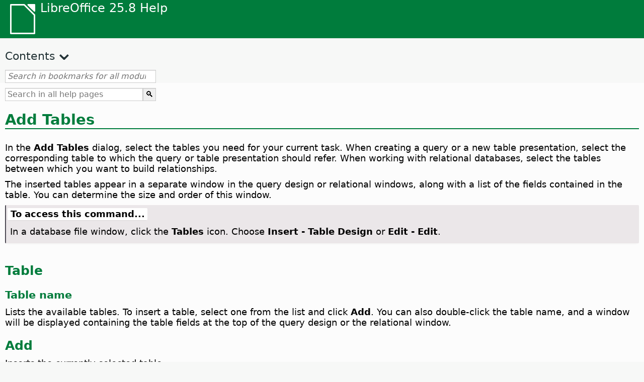

--- FILE ---
content_type: text/html
request_url: https://help.libreoffice.org/latest/lo/text/shared/02/14020100.html
body_size: 2744
content:
<!DOCTYPE html>
<html lang="lo" dir="ltr">
<head>
<base href="../../../../">
<meta http-equiv="Content-Type" content="text/html; charset=utf-8">
<meta http-equiv="Content-Security-Policy" content="script-src 'self' 'unsafe-inline' 'unsafe-eval' piwik.documentfoundation.org">
<title>Add Tables</title>
<link rel="shortcut icon" href="media/navigation/favicon.ico">
<link type="text/css" href="normalize.css" rel="Stylesheet">
<link type="text/css" href="prism.css" rel="Stylesheet">
<link type="text/css" href="default.css" rel="Stylesheet">
<script type="text/javascript" src="polyfills.js"></script><script type="text/javascript" src="languages.js"></script><script type="text/javascript" src="lo/langnames.js"></script><script type="text/javascript" src="flexsearch.debug.js"></script><script type="text/javascript" src="prism.js"></script><script type="text/javascript" src="help2.js" defer></script><script type="text/javascript" src="tdf_matomo.js" defer></script><script type="text/javascript" src="a11y-toggle.js" defer></script><script type="text/javascript" src="paginathing.js" defer></script><script type="text/javascript" src="lo/bookmarks.js" defer></script><script type="text/javascript" src="lo/contents.js" defer></script><script type="text/javascript" src="help.js" defer></script><meta name="viewport" content="width=device-width,initial-scale=1">
</head>
<body>
<header id="TopLeftHeader"><a class="symbol" href="lo/text/shared/05/new_help.html"><div></div></a><a class="logo" href="lo/text/shared/05/new_help.html"><p dir="auto">LibreOffice 25.8 Help</p></a><div class="dropdowns">
<div class="modules">
<button type="button" data-a11y-toggle="modules-nav" id="modules" aria-haspopup="true" aria-expanded="false" aria-controls="modules-nav">Module</button><nav id="modules-nav" hidden=""></nav>
</div>
<div class="lang">
<button type="button" data-a11y-toggle="langs-nav" id="langs" aria-haspopup="true" aria-expanded="false" aria-controls="modules-nav">Language</button><nav id="langs-nav" hidden=""></nav>
</div>
</div></header><aside class="leftside"><input id="accordion-1" name="accordion-menu" type="checkbox"><label for="accordion-1" dir="auto">Contents</label><div id="Contents" class="contents-treeview"></div></aside><div id="SearchFrame"><div id="Bookmarks">
<input id="search-bar" type="search" class="search" placeholder="Search in bookmarks for all modules" dir="auto"><div class="nav-container" tabindex="0"><nav class="index" dir="auto"></nav></div>
</div></div>
<div id="DisplayArea" itemprop="softwareHelp" itemscope="true" itemtype="http://schema.org/SoftwareApplication">
<noscript><div id="WarnJS"><h1 dir="auto">Enable JavaScript in the browser to display LibreOffice Help pages.</h1></div></noscript>
<div class="xapian-omega-search"><form name="P" method="get" action="/25.8/lo/search" target="_top">
<input id="omega-autofocus" type="search" name="P" placeholder="Search in all help pages" dir="auto"><input type="submit" class="xapian-omega-search-button" value="🔍">
</form></div>
<meta itemprop="applicationCategory" content="BusinessApplication">
<meta itemprop="applicationSuite" content="LibreOffice">
<meta itemprop="name" content="LibreOffice">
<meta itemprop="operatingsystem" content="Windows, Linux, MacOS">
<meta itemprop="author.name" content="The LibreOffice Documentation Team">
<meta itemprop="publisher.name" content="The Document Foundation">
<meta itemprop="softwareVersion" content="25.8">
<meta itemprop="inLanguage" content="lo">
<meta itemprop="datePublished" content="2020">
<meta itemprop="headline" content="Add Tables">
<meta itemprop="license" content="https://www.libreoffice.org/download/license/">
<meta itemprop="image" content="media/navigation/libo-symbol-white.svg">
<a id="bm_id3154788"></a><meta itemprop="keywords" content="tables in databases, adding to queries">
<a id="bm_id8385907"></a>
<a id="bm_id3159224"></a>
<a id="bm_id31569224"></a>
<h1 id="hd_id3154788" dir="auto">Add Tables</h1>
<p id="par_id3152821" class="paragraph" dir="auto"><a id="tabellehinzufuegentext"></a> In the <span class="emph">Add Tables</span> dialog, select the tables you need for your current task. When creating a query or a new table presentation, select the corresponding table to which the query or table presentation should refer. When working with relational databases, select the tables between which you want to build relationships.</p>
<p id="par_id3149760" class="paragraph" dir="auto">The inserted tables appear in a separate window in the query design or relational windows, along with a list of the fields contained in the table. You can determine the size and order of this window.</p>
<a id="howtoget"></a><div class="howtoget">
<div><p class="howtogetheader" dir="auto"><a id="wie"></a>To access this command...</p></div>
<div class="howtogetbody">
  <div class="embedded">
<a id="insert_table"></a>
<p id="par_id3153760" class="paragraph" dir="auto"><a id="tabellenentwurf"></a>In a database file window, click the <span class="emph">Tables</span> icon. Choose <span class="emph">Insert - Table Design</span> or <span class="emph">Edit - Edit</span>.</p>
</div>
</div>
</div>
<br>
<h2 id="hd_id3154927" dir="auto">Table</h2>
<a id="bm_id0305200912070094"></a>
<p id="par_id030520091208059" class="paragraph" dir="auto"></p>
<a id="bm_id0305200912074475"></a>
<p id="par_id0305200912080616" class="paragraph" dir="auto"></p>
<h3 id="hd_id3150713" dir="auto">Table name</h3>
<p id="par_id3156042" class="paragraph" dir="auto"><span class="avis">Lists the available tables.</span> To insert a table, select one from the list and click <span class="emph">Add</span>. You can also double-click the table name, and a window will be displayed containing the table fields at the top of the query design or the relational window.</p>
<a id="bm_id3155941"></a>
<h2 id="hd_id3151226" dir="auto">Add</h2>
<p id="par_id3153683" class="paragraph" dir="auto"><span class="avis">Inserts the currently selected table.</span></p>
<a id="bm_id3153311"></a>
<h2 id="hd_id3153527" dir="auto">Close</h2>
<p id="par_id3156410" class="paragraph" dir="auto"><span class="avis">Closes the <span class="emph">Add Tables</span> dialog.</span></p>
</div>
<div id="DonationFrame"><div class="donation"><p dir="auto"><a href="https://www.libreoffice.org/donate/?pk_campaign=help" target="_blank">Please support us!</a></p></div></div>
<footer><h2 style="text-align: center;"><a href="https://books.libreoffice.org" target="_blank">LibreOffice Books</a></h2>
<div class="noteicon" dir="auto" style="display:flex;justify-content:center;flex-wrap:wrap;row-gap:15px;">
<img src="media/navigation/libo-writer.svg" alt="Writer Icon" style="width:60px;height:60px;"><img src="media/navigation/libo-calc.svg" alt="Calc Icon" style="width:60px;height:60px;"><img src="media/navigation/libo-impress.svg" alt="Impress Icon" style="width:60px;height:60px;"><img src="media/navigation/libo-draw.svg" alt="Draw Icon" style="width:60px;height:60px;"><img src="media/navigation/libo-base.svg" alt="Base Icon" style="width:60px;height:60px;"><img src="media/navigation/libo-math.svg" alt="Math Icon" style="width:60px;height:60px;"><img src="media/navigation/libo-symbol-black.svg" alt="Getting Started Icon" style="width:60px;height:60px;">
</div>
<p itemscope="true" itemtype="http://schema.org/Organization" dir="auto"><meta itemprop="name" content="The Document Foundation"><meta itemprop="legalName" content="The Document Foundation"><meta itemprop="alternateName" content="TDF"><meta itemprop="publishingPrinciples" content="https://www.libreoffice.org/imprint"><a href="https://www.libreoffice.org/imprint" target="_blank">Impressum (Legal Info)</a> | <a href="https://www.libreoffice.org/privacy" target="_blank">Privacy Policy</a> | <a href="https://www.documentfoundation.org/statutes.pdf" target="_blank">Statutes (non-binding English translation)</a> - <a href="https://www.documentfoundation.org/satzung.pdf" target="_blank">Satzung (binding German version)</a> | Copyright information: Unless otherwise specified, all text and images on this website are licensed under the <a href="https://www.libreoffice.org/download/license/" target="_blank">Mozilla Public License v2.0</a>. “LibreOffice” and “The Document Foundation” are registered trademarks of their corresponding registered owners or are in actual use as trademarks in one or more countries. Their respective logos and icons are also subject to international copyright laws. Use thereof is explained in our <a href="https://wiki.documentfoundation.org/TradeMark_Policy" target="_blank">trademark policy</a>. LibreOffice was based on OpenOffice.org.</p>
<div id="DEBUG" class="debug">
<h3 class="bug">Help content debug info:</h3>
<p dir="auto">This page is: <a href="https://opengrok.libreoffice.org/xref/help/source/text/shared/02/14020100.xhp" target="_blank">/text/shared/02/14020100.xhp</a></p>
<p dir="auto">Title is: Add Tables</p>
<p id="bm_module" dir="auto"></p>
<p id="bm_system" dir="auto"></p>
<p id="bm_HID" dir="auto"></p>
</div></footer>
</body>
</html>


--- FILE ---
content_type: application/javascript
request_url: https://help.libreoffice.org/latest/lo/bookmarks.js
body_size: 110579
content:
var bookmarks = [
{url:"lo/text/swriter/guide/calculate.html?DbPAR=WRITER#bm_id3149909", app:"WRITER", text:"= -- in Writer tables"},
{url:"lo/text/swriter/02/add_to_list.html?DbPAR=WRITER#bm_id1001616018043189", app:"WRITER", text:"Add to List"},
{url:"lo/text/swriter/guide/finding.html?DbPAR=WRITER#bm_id1163670", app:"WRITER", text:"Asian languages -- search options"},
{url:"lo/text/swriter/01/06100000.html?DbPAR=WRITER#bm_id3149353", app:"WRITER", text:"Asian languages -- sorting paragraphs/table rows"},
{url:"lo/text/swriter/guide/autocorr_except.html?DbPAR=WRITER#bm_id3152887", app:"WRITER", text:"AutoCorrect function --  adding exceptions"},
{url:"lo/text/swriter/guide/smarttags.html?DbPAR=WRITER#bm_id3155622", app:"WRITER", text:"AutoCorrect function --  smart tags"},
{url:"lo/text/swriter/guide/word_completion.html?DbPAR=WRITER#bm_id3148882", app:"WRITER", text:"AutoCorrect function --  word completion"},
{url:"lo/text/swriter/01/05150100.html?DbPAR=WRITER#bm_id531611675140517", app:"WRITER", text:"AutoCorrect function -- headings"},
{url:"lo/text/swriter/01/05150000.html?DbPAR=WRITER#bm_id3153925", app:"WRITER", text:"AutoCorrect function -- text documents"},
{url:"lo/text/swriter/guide/auto_off.html?DbPAR=WRITER#bm_id3154250", app:"WRITER", text:"AutoCorrect function -- turning off"},
{url:"lo/text/swriter/guide/autotext.html?DbPAR=WRITER#bm_id3155521", app:"WRITER", text:"AutoText"},
{url:"lo/text/swriter/01/04020100.html?DbPAR=WRITER#bm_id5941038", app:"WRITER", text:"DDE --  command for inserting sections"},
{url:"lo/text/swriter/guide/table_insert.html?DbPAR=WRITER#bm_id3156377", app:"WRITER", text:"DDE --  inserting tables"},
{url:"lo/text/swriter/01/04090007.html?DbPAR=WRITER#bm_id3154106", app:"WRITER", text:"DocInformation fields"},
{url:"lo/text/swriter/guide/even_odd_sdw.html?DbPAR=WRITER#bm_id3153407", app:"WRITER", text:"First Page page style"},
{url:"lo/text/swriter/guide/resize_navigator.html?DbPAR=WRITER#bm_id3145088", app:"WRITER", text:"Gallery -- docking and resizing"},
{url:"lo/text/swriter/01/04090007.html?DbPAR=WRITER#bm_id3154106", app:"WRITER", text:"HTML -- special tags for fields"},
{url:"lo/text/swriter/01/01160500.html?DbPAR=WRITER#bm_id891749227572703", app:"WRITER", text:"HTML document -- create"},
{url:"lo/text/swriter/guide/send2html.html?DbPAR=WRITER#bm_id3145087", app:"WRITER", text:"HTML documents --  creating from text documents"},
{url:"lo/text/swriter/guide/header_footer.html?DbPAR=WRITER#bm_id3155863", app:"WRITER", text:"HTML documents --  headers and footers"},
{url:"lo/text/swriter/guide/section_insert.html?DbPAR=WRITER#bm_id3149695", app:"WRITER", text:"HTML documents -- inserting linked sections"},
{url:"lo/text/swriter/guide/fields.html?DbPAR=WRITER#bm_id3145576", app:"WRITER", text:"Help tips -- fields"},
{url:"lo/text/swriter/guide/even_odd_sdw.html?DbPAR=WRITER#bm_id3153407", app:"WRITER", text:"Left Page page style"},
{url:"lo/text/swriter/librelogo/LibreLogo.html?DbPAR=WRITER#bm1", app:"WRITER", text:"LibreLogo"},
{url:"lo/text/swriter/guide/main.html?DbPAR=WRITER#bm_id3155855", app:"WRITER", text:"LibreOffice Writer --  instructions"},
{url:"lo/text/swriter/01/04090007.html?DbPAR=WRITER#bm_id3154106", app:"WRITER", text:"LibreOffice Writer --  special HTML tags"},
{url:"lo/text/swriter/02/add_to_list.html?DbPAR=WRITER#bm_id1001616018043189", app:"WRITER", text:"Lists -- merging"},
{url:"lo/text/swriter/librelogo/LibreLogo.html?DbPAR=WRITER#bm1", app:"WRITER", text:"Logo"},
{url:"lo/text/swriter/guide/navigator.html?DbPAR=WRITER#bm_id3154897", app:"WRITER", text:"Navigator --  overview in texts"},
{url:"lo/text/swriter/guide/resize_navigator.html?DbPAR=WRITER#bm_id3145088", app:"WRITER", text:"Navigator -- docking and resizing"},
{url:"lo/text/swriter/guide/hyperlinks.html?DbPAR=WRITER#bm_id3155845", app:"WRITER", text:"Navigator -- inserting hyperlinks"},
{url:"lo/text/swriter/guide/globaldoc_howtos.html?DbPAR=WRITER#bm_id3145246", app:"WRITER", text:"Navigator -- master documents"},
{url:"lo/text/swriter/guide/arrange_chapters.html?DbPAR=WRITER#bm_id3149973", app:"WRITER", text:"Navigator -- outline levels and headings"},
{url:"lo/text/swriter/guide/table_insert.html?DbPAR=WRITER#bm_id3156377", app:"WRITER", text:"OLE objects --  inserting tables in"},
{url:"lo/text/swriter/guide/border_object.html?DbPAR=WRITER#bm_id3146957", app:"WRITER", text:"OLE objects -- borders"},
{url:"lo/text/swriter/guide/references.html?DbPAR=WRITER#bm_id3145087", app:"WRITER", text:"OLE objects -- cross-referencing"},
{url:"lo/text/swriter/01/legacynumbering.html?DbPAR=WRITER#bm_id601579742532876", app:"WRITER", text:"OpenOffice.org legacy numbering"},
{url:"lo/text/swriter/01/accessibility_check.html?DbPAR=WRITER#bm_id551630942369429", app:"WRITER", text:"PDF/UA -- check"},
{url:"lo/text/swriter/guide/section_edit.html?DbPAR=WRITER#bm_id421641501464020", app:"WRITER", text:"Protect section -- removing"},
{url:"lo/text/swriter/guide/section_edit.html?DbPAR=WRITER#bm_id421641501464020", app:"WRITER", text:"Read-only contents -- editing"},
{url:"lo/text/swriter/guide/stylist_update.html?DbPAR=WRITER#bm_id3155915", app:"WRITER", text:"Styles window --  updating from selections"},
{url:"lo/text/swriter/guide/resize_navigator.html?DbPAR=WRITER#bm_id3145088", app:"WRITER", text:"Styles window -- docking and resizing"},
{url:"lo/text/swriter/guide/stylist_update.html?DbPAR=WRITER#bm_id3155915", app:"WRITER", text:"Stylist, see Styles window"},
{url:"lo/text/swriter/librelogo/LibreLogo.html?DbPAR=WRITER#bm1", app:"WRITER", text:"Turtle graphics"},
{url:"lo/text/swriter/guide/autocorr_except.html?DbPAR=WRITER#bm_id3152887", app:"WRITER", text:"abbreviations"},
{url:"lo/text/swriter/guide/keyboard.html?DbPAR=WRITER#bm_id3151169", app:"WRITER", text:"accessibility --  LibreOffice Writer"},
{url:"lo/text/swriter/01/accessibility_check.html?DbPAR=WRITER#bm_id551630942369429", app:"WRITER", text:"accessibility -- check in text document"},
{url:"lo/text/swriter/01/04180400.html?DbPAR=WRITER#bm_id3145799", app:"WRITER", text:"address books --  exchanging"},
{url:"lo/text/swriter/guide/ruler.html?DbPAR=WRITER#bm_id8186284", app:"WRITER", text:"adjusting page margins"},
{url:"lo/text/swriter/guide/indices_index.html?DbPAR=WRITER#bm_id3155911", app:"WRITER", text:"alphabetical indexes"},
{url:"lo/text/swriter/guide/anchor_object.html?DbPAR=WRITER#bm_id3147828", app:"WRITER", text:"anchors -- options"},
{url:"lo/text/swriter/guide/text_animation.html?DbPAR=WRITER#bm_id3151182", app:"WRITER", text:"animations -- text"},
{url:"lo/text/swriter/02/14020000.html?DbPAR=WRITER#bm_id3149687", app:"WRITER", text:"arithmetical operators in formulas"},
{url:"lo/text/swriter/guide/arrange_chapters.html?DbPAR=WRITER#bm_id3149973", app:"WRITER", text:"arranging -- headings"},
{url:"lo/text/swriter/01/05060100.html?DbPAR=WRITER#bm_id9646290", app:"WRITER", text:"aspect ratio -- resizing objects"},
{url:"lo/text/swriter/01/01160300.html?DbPAR=WRITER#bm_id171749230051678", app:"WRITER", text:"autoabstract -- create"},
{url:"lo/text/swriter/01/01160400.html?DbPAR=WRITER#bm_id31749230428547", app:"WRITER", text:"autoasbstract to presentation"},
{url:"lo/text/swriter/01/05150200.html?DbPAR=WRITER#bm_id5028839", app:"WRITER", text:"autocorrect -- apply manually"},
{url:"lo/text/swriter/guide/auto_numbering.html?DbPAR=WRITER#bm_id3147407", app:"WRITER", text:"automatic bullets/numbers --  AutoCorrect function"},
{url:"lo/text/swriter/guide/auto_off.html?DbPAR=WRITER#bm_id3154250", app:"WRITER", text:"automatic changes on/off"},
{url:"lo/text/swriter/01/05150100.html?DbPAR=WRITER#bm_id531611675140517", app:"WRITER", text:"automatic heading formatting"},
{url:"lo/text/swriter/guide/using_hyphen.html?DbPAR=WRITER#bm_id3149695", app:"WRITER", text:"automatic hyphenation in text"},
{url:"lo/text/swriter/guide/captions_numbers.html?DbPAR=WRITER#bm_id3147684", app:"WRITER", text:"automatic numbering -- of objects"},
{url:"lo/text/swriter/guide/auto_spellcheck.html?DbPAR=WRITER#bm_id3154265", app:"WRITER", text:"automatic spellcheck"},
{url:"lo/text/swriter/guide/word_completion.html?DbPAR=WRITER#bm_id3148882", app:"WRITER", text:"automatic word completion"},
{url:"lo/text/swriter/guide/pagebackground.html?DbPAR=WRITER#bm_id8431653", app:"WRITER", text:"backgrounds --  different pages"},
{url:"lo/text/swriter/guide/background.html?DbPAR=WRITER#bm_id3149346", app:"WRITER", text:"backgrounds -- selecting"},
{url:"lo/text/swriter/guide/background.html?DbPAR=WRITER#bm_id3149346", app:"WRITER", text:"backgrounds -- text objects"},
{url:"lo/text/swriter/guide/tablemode.html?DbPAR=WRITER#bm_id3155856", app:"WRITER", text:"behavior of rows/columns"},
{url:"lo/text/swriter/guide/indices_literature.html?DbPAR=WRITER#bm_id3149687", app:"WRITER", text:"bibliographies"},
{url:"lo/text/swriter/guide/even_odd_sdw.html?DbPAR=WRITER#bm_id3153407", app:"WRITER", text:"blank pages with alternating page styles"},
{url:"lo/text/swriter/01/05030200.html?DbPAR=WRITER#bm_id2502212", app:"WRITER", text:"block protect, see also widows or orphans"},
{url:"lo/text/swriter/guide/autotext.html?DbPAR=WRITER#bm_id3155521", app:"WRITER", text:"blocks of text"},
{url:"lo/text/swriter/guide/shortcut_writing.html?DbPAR=WRITER#bm_id3149689", app:"WRITER", text:"bold -- formatting while typing"},
{url:"lo/text/swriter/02/10080000.html?DbPAR=WRITER#bm_id9658192", app:"WRITER", text:"book previews"},
{url:"lo/text/swriter/guide/print_preview.html?DbPAR=WRITER#bm_id3155179", app:"WRITER", text:"book view"},
{url:"lo/text/swriter/guide/print_brochure.html?DbPAR=WRITER#bm_id6743064", app:"WRITER", text:"booklet printing"},
{url:"lo/text/swriter/guide/jump2statusbar.html?DbPAR=WRITER#bm_id3145778", app:"WRITER", text:"bookmarks --  positioning cursor"},
{url:"lo/text/swriter/01/04040000.html?DbPAR=WRITER#bm_id4974211", app:"WRITER", text:"bookmarks -- inserting"},
{url:"lo/text/swriter/guide/auto_off.html?DbPAR=WRITER#bm_id3154250", app:"WRITER", text:"borders --  automatic drawing on/off"},
{url:"lo/text/swriter/guide/border_character.html?DbPAR=WRITER#bm_id3156136", app:"WRITER", text:"borders --  for characters"},
{url:"lo/text/swriter/guide/border_object.html?DbPAR=WRITER#bm_id3146957", app:"WRITER", text:"borders --  for objects"},
{url:"lo/text/swriter/guide/border_page.html?DbPAR=WRITER#bm_id3156136", app:"WRITER", text:"borders --  for pages"},
{url:"lo/text/swriter/guide/footnote_with_line.html?DbPAR=WRITER#bm_id3147683", app:"WRITER", text:"borders -- for footnotes/endnotes"},
{url:"lo/text/swriter/guide/header_with_line.html?DbPAR=WRITER#bm_id3154866", app:"WRITER", text:"borders -- for headers/footers"},
{url:"lo/text/swriter/guide/borders.html?DbPAR=WRITER#bm_id6737876", app:"WRITER", text:"borders -- for text tables"},
{url:"lo/text/swriter/guide/print_brochure.html?DbPAR=WRITER#bm_id6743064", app:"WRITER", text:"brochures --  printing individual"},
{url:"lo/text/swriter/guide/stylist_fillformat.html?DbPAR=WRITER#bm_id3145084", app:"WRITER", text:"brush for copying styles"},
{url:"lo/text/swriter/guide/numbering_paras.html?DbPAR=WRITER#bm_id3149637", app:"WRITER", text:"bullet lists --  interrupting"},
{url:"lo/text/swriter/guide/insert_tab_innumbering.html?DbPAR=WRITER#bm_id3145078", app:"WRITER", text:"bullet lists -- changing levels"},
{url:"lo/text/swriter/guide/auto_numbering.html?DbPAR=WRITER#bm_id3147407", app:"WRITER", text:"bullet lists -- creating while typing"},
{url:"lo/text/swriter/guide/auto_numbering.html?DbPAR=WRITER#bm_id3147407", app:"WRITER", text:"bullets --  using automatically"},
{url:"lo/text/swriter/guide/using_numbered_lists.html?DbPAR=WRITER#bm_id3155186", app:"WRITER", text:"bullets -- adding and editing"},
{url:"lo/text/swriter/guide/calculate_multitable.html?DbPAR=WRITER#bm_id3154248", app:"WRITER", text:"calculating --  across multiple text tables"},
{url:"lo/text/swriter/guide/calculate.html?DbPAR=WRITER#bm_id3149909", app:"WRITER", text:"calculating --  in text"},
{url:"lo/text/swriter/guide/calculate_intext.html?DbPAR=WRITER#bm_id3147406", app:"WRITER", text:"calculating -- formulas/mean values"},
{url:"lo/text/swriter/guide/calculate_intext2.html?DbPAR=WRITER#bm_id3153899", app:"WRITER", text:"calculating -- in text tables"},
{url:"lo/text/swriter/guide/calculate_intable.html?DbPAR=WRITER#bm_id3147400", app:"WRITER", text:"calculating -- sums in text tables"},
{url:"lo/text/swriter/guide/autocorr_except.html?DbPAR=WRITER#bm_id3152887", app:"WRITER", text:"capital letters -- avoiding after specific abbreviations"},
{url:"lo/text/swriter/guide/auto_off.html?DbPAR=WRITER#bm_id3154250", app:"WRITER", text:"capital letters -- changing to small letters after periods"},
{url:"lo/text/swriter/guide/text_capital.html?DbPAR=WRITER#bm_id3155182", app:"WRITER", text:"capital letters -- changing to small letters"},
{url:"lo/text/swriter/01/05030400.html?DbPAR=WRITER#bm_id7635731", app:"WRITER", text:"capital letters -- starting paragraphs"},
{url:"lo/text/swriter/guide/captions_numbers.html?DbPAR=WRITER#bm_id3147684", app:"WRITER", text:"captions --  adding chapter numbers"},
{url:"lo/text/swriter/guide/captions_numbers.html?DbPAR=WRITER#bm_id3147684", app:"WRITER", text:"captions --  adding heading numbers"},
{url:"lo/text/swriter/guide/captions.html?DbPAR=WRITER#bm_id3147691", app:"WRITER", text:"captions --  inserting and editing"},
{url:"lo/text/swriter/guide/table_cellmerge.html?DbPAR=WRITER#bm_id3147240", app:"WRITER", text:"cell merges"},
{url:"lo/text/swriter/guide/tablemode.html?DbPAR=WRITER#bm_id3155856", app:"WRITER", text:"cells --  adapting the width by keyboard"},
{url:"lo/text/swriter/guide/background.html?DbPAR=WRITER#bm_id3149346", app:"WRITER", text:"cells --  backgrounds"},
{url:"lo/text/swriter/guide/table_sizing.html?DbPAR=WRITER#bm_id3156108", app:"WRITER", text:"cells --  enlarging and reducing in text tables"},
{url:"lo/text/swriter/guide/table_cellmerge.html?DbPAR=WRITER#bm_id3147240", app:"WRITER", text:"cells --  merging/splitting"},
{url:"lo/text/swriter/guide/borders.html?DbPAR=WRITER#bm_id6737876", app:"WRITER", text:"cells -- borders in text tables"},
{url:"lo/text/swriter/guide/calculate_intable.html?DbPAR=WRITER#bm_id3147400", app:"WRITER", text:"cells -- calculating sums"},
{url:"lo/text/swriter/guide/table_insert.html?DbPAR=WRITER#bm_id3156377", app:"WRITER", text:"cells -- inserting from spreadsheets"},
{url:"lo/text/swriter/guide/protection.html?DbPAR=WRITER#bm_id3150620", app:"WRITER", text:"cells -- protecting/unprotecting"},
{url:"lo/text/swriter/guide/text_centervert.html?DbPAR=WRITER#bm_id3155177", app:"WRITER", text:"centering -- frames on pages"},
{url:"lo/text/swriter/guide/anchor_object.html?DbPAR=WRITER#bm_id3147828", app:"WRITER", text:"centering -- images on HTML pages"},
{url:"lo/text/swriter/guide/globaldoc.html?DbPAR=WRITER#bm_id3145246", app:"WRITER", text:"central documents"},
{url:"lo/text/swriter/guide/auto_off.html?DbPAR=WRITER#bm_id3154250", app:"WRITER", text:"changes -- automatic"},
{url:"lo/text/swriter/guide/using_numbered_lists.html?DbPAR=WRITER#bm_id3155186", app:"WRITER", text:"changing -- bulleting symbols"},
{url:"lo/text/swriter/guide/text_capital.html?DbPAR=WRITER#bm_id3155182", app:"WRITER", text:"changing -- cases of text"},
{url:"lo/text/swriter/guide/fields.html?DbPAR=WRITER#bm_id3145576", app:"WRITER", text:"changing -- field shadings"},
{url:"lo/text/swriter/guide/field_convert.html?DbPAR=WRITER#bm_id3154079", app:"WRITER", text:"changing -- fields, into text"},
{url:"lo/text/swriter/guide/indenting.html?DbPAR=WRITER#bm_id3155869", app:"WRITER", text:"changing -- indents"},
{url:"lo/text/swriter/guide/pagebackground.html?DbPAR=WRITER#bm_id8431653", app:"WRITER", text:"changing -- page backgrounds"},
{url:"lo/text/swriter/guide/numbering_paras.html?DbPAR=WRITER#bm_id3149637", app:"WRITER", text:"changing -- starting numbers in lists"},
{url:"lo/text/swriter/guide/header_with_chapter.html?DbPAR=WRITER#bm_id3155919", app:"WRITER", text:"chapter names in headers"},
{url:"lo/text/swriter/guide/chapter_numbering.html?DbPAR=WRITER#bm_id3147682", app:"WRITER", text:"chapter numbering"},
{url:"lo/text/swriter/guide/captions_numbers.html?DbPAR=WRITER#bm_id3147684", app:"WRITER", text:"chapter numbers in captions"},
{url:"lo/text/swriter/guide/chapter_numbering.html?DbPAR=WRITER#bm_id3147682", app:"WRITER", text:"chapters -- numbering"},
{url:"lo/text/swriter/01/05130000.html?DbPAR=WRITER#bm_id4005249", app:"WRITER", text:"character styles -- style categories"},
{url:"lo/text/swriter/guide/words_count.html?DbPAR=WRITER#bm_id3149686", app:"WRITER", text:"characters --  counting"},
{url:"lo/text/swriter/guide/text_capital.html?DbPAR=WRITER#bm_id3155182", app:"WRITER", text:"characters --  uppercase or lowercase"},
{url:"lo/text/swriter/guide/border_character.html?DbPAR=WRITER#bm_id3156136", app:"WRITER", text:"characters -- defining borders"},
{url:"lo/text/swriter/guide/search_regexp.html?DbPAR=WRITER#bm_id3150099", app:"WRITER", text:"characters -- finding all"},
{url:"lo/text/swriter/01/spotlight_chars_df.html?DbPAR=WRITER#bm_id401688481259265", app:"WRITER", text:"characters direct formatting -- spotlighting"},
{url:"lo/text/swriter/01/view_images_charts.html?DbPAR=WRITER#bm_id561686935375127", app:"WRITER", text:"chart -- view in text document"},
{url:"lo/text/swriter/guide/captions.html?DbPAR=WRITER#bm_id3147691", app:"WRITER", text:"charts --  labeling"},
{url:"lo/text/swriter/guide/border_object.html?DbPAR=WRITER#bm_id3146957", app:"WRITER", text:"charts -- borders"},
{url:"lo/text/swriter/guide/insert_graphic_fromchart.html?DbPAR=WRITER#bm_id3152999", app:"WRITER", text:"charts -- copying from Calc into Writer"},
{url:"lo/text/swriter/01/contentcontrol00.html?DbPAR=WRITER#bm_id401672741265611", app:"WRITER", text:"checkbox -- content control properties"},
{url:"lo/text/swriter/menu/contentcontrol_submenu.html?DbPAR=WRITER#bm_id901672741515183", app:"WRITER", text:"checkbox -- content control"},
{url:"lo/text/swriter/guide/spellcheck_dialog.html?DbPAR=WRITER#bm_id3149684", app:"WRITER", text:"checking spelling -- manually"},
{url:"lo/text/swriter/guide/auto_spellcheck.html?DbPAR=WRITER#bm_id3154265", app:"WRITER", text:"checking spelling -- while typing"},
{url:"lo/text/swriter/01/04010000.html?DbPAR=WRITER#bm_id991649682491332", app:"WRITER", text:"clear left -- manual break"},
{url:"lo/text/swriter/01/04010000.html?DbPAR=WRITER#bm_id991649682491332", app:"WRITER", text:"clear right -- manual break"},
{url:"lo/text/swriter/guide/calculate_clipboard.html?DbPAR=WRITER#bm_id3147692", app:"WRITER", text:"clipboard -- calculating in text"},
{url:"lo/text/swriter/01/01160200.html?DbPAR=WRITER#bm_id481537444644102", app:"WRITER", text:"clipboard -- outline to clipboard"},
{url:"lo/text/swriter/menu/submenu_more_breaks.html?DbPAR=WRITER#bm_id651604885957774", app:"WRITER", text:"column breaks --  inserting"},
{url:"lo/text/swriter/guide/table_sizing.html?DbPAR=WRITER#bm_id3156108", app:"WRITER", text:"column widths in tables"},
{url:"lo/text/swriter/01/05090300.html?DbPAR=WRITER#bm_id3154558", app:"WRITER", text:"columns --  breaks in text tables"},
{url:"lo/text/swriter/02/04100000.html?DbPAR=WRITER#bm_id3152899", app:"WRITER", text:"columns --  inserting in tables"},
{url:"lo/text/swriter/guide/sections.html?DbPAR=WRITER#bm_id3149832", app:"WRITER", text:"columns --  on text pages"},
{url:"lo/text/swriter/guide/table_sizing.html?DbPAR=WRITER#bm_id3156108", app:"WRITER", text:"columns -- resizing in tables"},
{url:"lo/text/swriter/guide/table_select.html?DbPAR=WRITER#bm_id7693411", app:"WRITER", text:"columns -- selecting"},
{url:"lo/text/swriter/01/contentcontrol00.html?DbPAR=WRITER#bm_id401672741265611", app:"WRITER", text:"combo box -- content control properties"},
{url:"lo/text/swriter/menu/contentcontrol_submenu.html?DbPAR=WRITER#bm_id901672741515183", app:"WRITER", text:"combo box -- content control"},
{url:"lo/text/swriter/01/sidebar_comments.html?DbPAR=WRITER#bm_id31727446644995", app:"WRITER", text:"comments -- filter"},
{url:"lo/text/swriter/01/sidebar_comments.html?DbPAR=WRITER#bm_id31727446644995", app:"WRITER", text:"comments -- sidebar"},
{url:"lo/text/swriter/01/sidebar_comments.html?DbPAR=WRITER#bm_id31727446644995", app:"WRITER", text:"comments -- sort by date"},
{url:"lo/text/swriter/01/sidebar_comments.html?DbPAR=WRITER#bm_id31727446644995", app:"WRITER", text:"comments -- sort by position"},
{url:"lo/text/swriter/01/sidebar_comments.html?DbPAR=WRITER#bm_id31727446644995", app:"WRITER", text:"comments -- sort"},
{url:"lo/text/swriter/guide/word_completion.html?DbPAR=WRITER#bm_id3148882", app:"WRITER", text:"completion of words"},
{url:"lo/text/swriter/01/04120250.html?DbPAR=WRITER#bm_id3148768", app:"WRITER", text:"concordance files --  definition"},
{url:"lo/text/swriter/guide/indices_index.html?DbPAR=WRITER#bm_id3155911", app:"WRITER", text:"concordance files -- indexes"},
{url:"lo/text/swriter/01/05130100.html?DbPAR=WRITER#bm_id3154656", app:"WRITER", text:"conditional styles"},
{url:"lo/text/swriter/guide/conditional_text.html?DbPAR=WRITER#bm_id3155619", app:"WRITER", text:"conditional text --  setting up"},
{url:"lo/text/swriter/guide/conditional_text2.html?DbPAR=WRITER#bm_id3153108", app:"WRITER", text:"conditional text -- page counts"},
{url:"lo/text/swriter/01/04090200.html?DbPAR=WRITER#bm_id3145828", app:"WRITER", text:"conditions --  in fields and sections"},
{url:"lo/text/swriter/guide/fields_userdata.html?DbPAR=WRITER#bm_id3153398", app:"WRITER", text:"conditions --  user data fields"},
{url:"lo/text/swriter/01/contentcontrol00.html?DbPAR=WRITER#bm_id401672741265611", app:"WRITER", text:"content control -- properties"},
{url:"lo/text/swriter/menu/contentcontrol_submenu.html?DbPAR=WRITER#bm_id901672741515183", app:"WRITER", text:"content control"},
{url:"lo/text/swriter/guide/footer_nextpage.html?DbPAR=WRITER#bm_id3145819", app:"WRITER", text:"continuation pages"},
{url:"lo/text/swriter/guide/wrap.html?DbPAR=WRITER#bm_id3154486", app:"WRITER", text:"contour editor"},
{url:"lo/text/swriter/guide/wrap.html?DbPAR=WRITER#bm_id3154486", app:"WRITER", text:"contour wrap"},
{url:"lo/text/swriter/01/06090000.html?DbPAR=WRITER#bm_id3147402", app:"WRITER", text:"converting --  text, into tables"},
{url:"lo/text/swriter/guide/field_convert.html?DbPAR=WRITER#bm_id3154079", app:"WRITER", text:"converting -- fields, into text"},
{url:"lo/text/swriter/guide/section_edit.html?DbPAR=WRITER#bm_id3149816", app:"WRITER", text:"converting -- sections, into normal text"},
{url:"lo/text/swriter/guide/removing_line_breaks.html?DbPAR=WRITER#bm_id3149687", app:"WRITER", text:"copies -- removing line breaks"},
{url:"lo/text/swriter/01/copyfielddialog.html?DbPAR=WRITER#bm_id171516897713650", app:"WRITER", text:"copy field dialog -- text documents"},
{url:"lo/text/swriter/guide/insert_graphic_fromchart.html?DbPAR=WRITER#bm_id3152999", app:"WRITER", text:"copying --  charts from LibreOffice Calc"},
{url:"lo/text/swriter/guide/stylist_fillformat.html?DbPAR=WRITER#bm_id3145084", app:"WRITER", text:"copying --  styles, by fill format mode"},
{url:"lo/text/swriter/guide/dragdroptext.html?DbPAR=WRITER#bm_id3155919", app:"WRITER", text:"copying --  text sections"},
{url:"lo/text/swriter/guide/stylist_fromselect.html?DbPAR=WRITER#bm_id3155911", app:"WRITER", text:"copying -- styles, from selections"},
{url:"lo/text/swriter/01/copyfielddialog.html?DbPAR=WRITER#bm_id171516897713650", app:"WRITER", text:"copying field text -- read-only documents"},
{url:"lo/text/swriter/guide/words_count.html?DbPAR=WRITER#bm_id3149686", app:"WRITER", text:"counting words"},
{url:"lo/text/swriter/guide/references.html?DbPAR=WRITER#bm_id3145087", app:"WRITER", text:"cross-references --  inserting and updating"},
{url:"lo/text/swriter/guide/hyperlinks.html?DbPAR=WRITER#bm_id3155845", app:"WRITER", text:"cross-references --  inserting with Navigator"},
{url:"lo/text/swriter/guide/references_modify.html?DbPAR=WRITER#bm_id3149291", app:"WRITER", text:"cross-references --  modifying"},
{url:"lo/text/swriter/guide/text_direct_cursor.html?DbPAR=WRITER#bm_id3155178", app:"WRITER", text:"cursor -- direct cursor"},
{url:"lo/text/swriter/guide/delete_from_dict.html?DbPAR=WRITER#bm_id3147688", app:"WRITER", text:"custom dictionaries --  removing words from"},
{url:"lo/text/swriter/01/04180400.html?DbPAR=WRITER#bm_id3145799", app:"WRITER", text:"databases --  exchanging"},
{url:"lo/text/swriter/guide/indices_literature.html?DbPAR=WRITER#bm_id3149687", app:"WRITER", text:"databases -- creating bibliographies"},
{url:"lo/text/swriter/01/04090200.html?DbPAR=WRITER#bm_id3145828", app:"WRITER", text:"databases -- in conditions"},
{url:"lo/text/swriter/01/contentcontrol00.html?DbPAR=WRITER#bm_id401672741265611", app:"WRITER", text:"date -- content control properties"},
{url:"lo/text/swriter/menu/contentcontrol_submenu.html?DbPAR=WRITER#bm_id901672741515183", app:"WRITER", text:"date -- content control"},
{url:"lo/text/swriter/01/04090007.html?DbPAR=WRITER#bm_id3154106", app:"WRITER", text:"date fields -- HTML"},
{url:"lo/text/swriter/guide/fields_date.html?DbPAR=WRITER#bm_id5111545", app:"WRITER", text:"date fields -- fixed/variable"},
{url:"lo/text/swriter/guide/number_date_conv.html?DbPAR=WRITER#bm_id3156383", app:"WRITER", text:"dates -- formatting automatically in tables"},
{url:"lo/text/swriter/guide/fields_date.html?DbPAR=WRITER#bm_id5111545", app:"WRITER", text:"dates -- inserting"},
{url:"lo/text/swriter/guide/word_completion.html?DbPAR=WRITER#bm_id3148882", app:"WRITER", text:"deactivating -- word completion"},
{url:"lo/text/swriter/guide/header_pagestyles.html?DbPAR=WRITER#bm_id3155920", app:"WRITER", text:"defining --  headers/footers"},
{url:"lo/text/swriter/guide/border_character.html?DbPAR=WRITER#bm_id3156136", app:"WRITER", text:"defining -- character borders"},
{url:"lo/text/swriter/guide/conditional_text.html?DbPAR=WRITER#bm_id3155619", app:"WRITER", text:"defining -- conditions"},
{url:"lo/text/swriter/guide/border_object.html?DbPAR=WRITER#bm_id3146957", app:"WRITER", text:"defining -- object borders"},
{url:"lo/text/swriter/guide/border_page.html?DbPAR=WRITER#bm_id3156136", app:"WRITER", text:"defining -- page borders"},
{url:"lo/text/swriter/guide/pagestyles.html?DbPAR=WRITER#bm_id7071138", app:"WRITER", text:"defining -- page styles"},
{url:"lo/text/swriter/guide/pagenumbers.html?DbPAR=WRITER#bm_id5918759", app:"WRITER", text:"defining -- starting page numbers"},
{url:"lo/text/swriter/guide/borders.html?DbPAR=WRITER#bm_id6737876", app:"WRITER", text:"defining -- table borders in Writer"},
{url:"lo/text/swriter/guide/removing_line_breaks.html?DbPAR=WRITER#bm_id3149687", app:"WRITER", text:"deleting --  line breaks"},
{url:"lo/text/swriter/guide/table_delete.html?DbPAR=WRITER#bm_id3149489", app:"WRITER", text:"deleting --  tables or table contents"},
{url:"lo/text/swriter/guide/indices_delete.html?DbPAR=WRITER#bm_id3155186", app:"WRITER", text:"deleting -- entries of indexes/tables of contents"},
{url:"lo/text/swriter/guide/footnote_usage.html?DbPAR=WRITER#bm_id3145819", app:"WRITER", text:"deleting -- footnotes"},
{url:"lo/text/swriter/guide/chapter_numbering.html?DbPAR=WRITER#bm_id3147682", app:"WRITER", text:"deleting -- heading numbers"},
{url:"lo/text/swriter/guide/indices_edit.html?DbPAR=WRITER#bm_id3149695", app:"WRITER", text:"deleting -- indexes/tables of contents"},
{url:"lo/text/swriter/guide/numbering_paras.html?DbPAR=WRITER#bm_id3149637", app:"WRITER", text:"deleting -- numbers in lists"},
{url:"lo/text/swriter/guide/page_break.html?DbPAR=WRITER#bm_id3155183", app:"WRITER", text:"deleting -- page breaks"},
{url:"lo/text/swriter/guide/section_edit.html?DbPAR=WRITER#bm_id3149816", app:"WRITER", text:"deleting -- sections"},
{url:"lo/text/swriter/guide/delete_from_dict.html?DbPAR=WRITER#bm_id3147688", app:"WRITER", text:"deleting -- words in user-defined dictionaries"},
{url:"lo/text/swriter/guide/insert_tab_innumbering.html?DbPAR=WRITER#bm_id3145078", app:"WRITER", text:"demote level -- in lists"},
{url:"lo/text/swriter/guide/arrange_chapters.html?DbPAR=WRITER#bm_id3149973", app:"WRITER", text:"demoting outline levels"},
{url:"lo/text/swriter/01/sidebar_design.html?DbPAR=WRITER#bm_id431731354972745", app:"WRITER", text:"design -- apply preset"},
{url:"lo/text/swriter/01/sidebar_design.html?DbPAR=WRITER#bm_id431731354972745", app:"WRITER", text:"design -- apply theme"},
{url:"lo/text/swriter/01/sidebar_design.html?DbPAR=WRITER#bm_id431731354972745", app:"WRITER", text:"design -- sidebar"},
{url:"lo/text/swriter/guide/using_thesaurus.html?DbPAR=WRITER#bm_id3145576", app:"WRITER", text:"dictionaries --  thesaurus"},
{url:"lo/text/swriter/02/18130000.html?DbPAR=WRITER#bm_id3147167", app:"WRITER", text:"direct cursor --  restriction"},
{url:"lo/text/swriter/guide/text_direct_cursor.html?DbPAR=WRITER#bm_id3155178", app:"WRITER", text:"direct cursor --  settings"},
{url:"lo/text/swriter/guide/reset_format.html?DbPAR=WRITER#bm_id3149963", app:"WRITER", text:"direct formatting -- exiting"},
{url:"lo/text/swriter/guide/fields.html?DbPAR=WRITER#bm_id3145576", app:"WRITER", text:"disabling -- field highlighting"},
{url:"lo/text/swriter/guide/smarttags.html?DbPAR=WRITER#bm_id3155622", app:"WRITER", text:"disabling -- smart tags"},
{url:"lo/text/swriter/guide/word_completion.html?DbPAR=WRITER#bm_id3148882", app:"WRITER", text:"disabling -- word completion"},
{url:"lo/text/swriter/guide/hidden_text_display.html?DbPAR=WRITER#bm_id3148856", app:"WRITER", text:"displaying -- hidden text"},
{url:"lo/text/swriter/01/05190000.html?DbPAR=WRITER#bm_id3153246", app:"WRITER", text:"dividing tables"},
{url:"lo/text/swriter/guide/resize_navigator.html?DbPAR=WRITER#bm_id3145088", app:"WRITER", text:"docking --  Navigator window"},
{url:"lo/text/swriter/guide/protection.html?DbPAR=WRITER#bm_id3150620", app:"WRITER", text:"document -- protection from changes"},
{url:"lo/text/swriter/guide/globaldoc.html?DbPAR=WRITER#bm_id3145246", app:"WRITER", text:"documents --  master documents and subdocuments"},
{url:"lo/text/swriter/guide/words_count.html?DbPAR=WRITER#bm_id3149686", app:"WRITER", text:"documents --  number of words/characters"},
{url:"lo/text/swriter/guide/stylist_fromselect.html?DbPAR=WRITER#bm_id3155911", app:"WRITER", text:"drag and drop -- creating new styles"},
{url:"lo/text/swriter/guide/captions.html?DbPAR=WRITER#bm_id3147691", app:"WRITER", text:"draw objects --  inserting captions"},
{url:"lo/text/swriter/guide/references.html?DbPAR=WRITER#bm_id3145087", app:"WRITER", text:"draw objects -- cross-referencing"},
{url:"lo/text/swriter/01/05030400.html?DbPAR=WRITER#bm_id7635731", app:"WRITER", text:"drop caps insertion"},
{url:"lo/text/swriter/01/contentcontrol00.html?DbPAR=WRITER#bm_id401672741265611", app:"WRITER", text:"drop-down list -- content control properties"},
{url:"lo/text/swriter/menu/contentcontrol_submenu.html?DbPAR=WRITER#bm_id901672741515183", app:"WRITER", text:"drop-down list -- content control"},
{url:"lo/text/swriter/01/04090300.html?DbPAR=WRITER#bm_id991519648545589", app:"WRITER", text:"edit -- fields"},
{url:"lo/text/swriter/01/04120250.html?DbPAR=WRITER#bm_id3148768", app:"WRITER", text:"editing --  concordance files"},
{url:"lo/text/swriter/guide/indices_form.html?DbPAR=WRITER#bm_id3155855", app:"WRITER", text:"editing --  index format"},
{url:"lo/text/swriter/guide/captions.html?DbPAR=WRITER#bm_id3147691", app:"WRITER", text:"editing -- captions"},
{url:"lo/text/swriter/guide/references_modify.html?DbPAR=WRITER#bm_id3149291", app:"WRITER", text:"editing -- cross-references"},
{url:"lo/text/swriter/guide/footnote_usage.html?DbPAR=WRITER#bm_id3145819", app:"WRITER", text:"editing -- footnotes/endnotes"},
{url:"lo/text/swriter/guide/text_frame.html?DbPAR=WRITER#bm_id3149487", app:"WRITER", text:"editing -- frames"},
{url:"lo/text/swriter/guide/indices_edit.html?DbPAR=WRITER#bm_id3149695", app:"WRITER", text:"editing -- indexes/tables of contents"},
{url:"lo/text/swriter/guide/section_edit.html?DbPAR=WRITER#bm_id3149816", app:"WRITER", text:"editing -- sections"},
{url:"lo/text/swriter/guide/indices_delete.html?DbPAR=WRITER#bm_id3155186", app:"WRITER", text:"editing -- table/index entries"},
{url:"lo/text/swriter/guide/wrap.html?DbPAR=WRITER#bm_id3154486", app:"WRITER", text:"editors -- contour editor"},
{url:"lo/text/swriter/guide/text_animation.html?DbPAR=WRITER#bm_id3151182", app:"WRITER", text:"effects --  text animation"},
{url:"lo/text/swriter/guide/text_emphasize.html?DbPAR=WRITER#bm_id3149820", app:"WRITER", text:"emphasizing text"},
{url:"lo/text/swriter/guide/even_odd_sdw.html?DbPAR=WRITER#bm_id3153407", app:"WRITER", text:"empty page with alternating page styles"},
{url:"lo/text/swriter/guide/footnote_with_line.html?DbPAR=WRITER#bm_id3147683", app:"WRITER", text:"endnotes --  spacing"},
{url:"lo/text/swriter/guide/footnote_usage.html?DbPAR=WRITER#bm_id3145819", app:"WRITER", text:"endnotes -- inserting and editing"},
{url:"lo/text/swriter/guide/table_sizing.html?DbPAR=WRITER#bm_id3156108", app:"WRITER", text:"enlarging columns,cells and table rows"},
{url:"lo/text/swriter/guide/text_direct_cursor.html?DbPAR=WRITER#bm_id3155178", app:"WRITER", text:"entering text with direct cursor"},
{url:"lo/text/swriter/guide/indices_enter.html?DbPAR=WRITER#bm_id3149689", app:"WRITER", text:"entries --  defining in indexes/tables of contents"},
{url:"lo/text/swriter/guide/indices_form.html?DbPAR=WRITER#bm_id3155855", app:"WRITER", text:"entries --  in tables of contents, as hyperlinks"},
{url:"lo/text/swriter/guide/indices_literature.html?DbPAR=WRITER#bm_id3149687", app:"WRITER", text:"entries -- bibliographies"},
{url:"lo/text/swriter/01/04070000.html?DbPAR=WRITER#bm_id7094027", app:"WRITER", text:"envelopes"},
{url:"lo/text/swriter/guide/even_odd_sdw.html?DbPAR=WRITER#bm_id3153407", app:"WRITER", text:"even/odd pages -- formatting"},
{url:"lo/text/swriter/guide/search_regexp.html?DbPAR=WRITER#bm_id3150099", app:"WRITER", text:"examples for regular expressions"},
{url:"lo/text/swriter/guide/autocorr_except.html?DbPAR=WRITER#bm_id3152887", app:"WRITER", text:"exceptions --  AutoCorrect function"},
{url:"lo/text/swriter/01/04180400.html?DbPAR=WRITER#bm_id3145799", app:"WRITER", text:"exchanging databases"},
{url:"lo/text/swriter/guide/reset_format.html?DbPAR=WRITER#bm_id3149963", app:"WRITER", text:"exiting -- direct formatting"},
{url:"lo/text/swriter/01/03080000.html?DbPAR=WRITER#bm_id291686935642362", app:"WRITER", text:"field shadings -- show"},
{url:"lo/text/swriter/guide/field_convert.html?DbPAR=WRITER#bm_id3154079", app:"WRITER", text:"fields --  converting into text"},
{url:"lo/text/swriter/guide/fields_enter.html?DbPAR=WRITER#bm_id3155916", app:"WRITER", text:"fields --  input fields in text"},
{url:"lo/text/swriter/02/18030500.html?DbPAR=WRITER#bm_id3147169", app:"WRITER", text:"fields --  subject"},
{url:"lo/text/swriter/guide/fields_userdata.html?DbPAR=WRITER#bm_id3153398", app:"WRITER", text:"fields --  user data"},
{url:"lo/text/swriter/01/04090007.html?DbPAR=WRITER#bm_id3154106", app:"WRITER", text:"fields -- HTML import and export"},
{url:"lo/text/swriter/01/04090200.html?DbPAR=WRITER#bm_id3145828", app:"WRITER", text:"fields -- defining conditions"},
{url:"lo/text/swriter/01/04090300.html?DbPAR=WRITER#bm_id991519648545589", app:"WRITER", text:"fields -- editing"},
{url:"lo/text/swriter/02/18030200.html?DbPAR=WRITER#bm_id3147174", app:"WRITER", text:"fields -- inserting time"},
{url:"lo/text/swriter/guide/fields.html?DbPAR=WRITER#bm_id3145576", app:"WRITER", text:"fields -- updating/viewing"},
{url:"lo/text/swriter/guide/stylist_fillformat.html?DbPAR=WRITER#bm_id3145084", app:"WRITER", text:"fill format mode"},
{url:"lo/text/swriter/01/sidebar_comments.html?DbPAR=WRITER#bm_id31727446644995", app:"WRITER", text:"filter -- comments"},
{url:"lo/text/swriter/guide/finding.html?DbPAR=WRITER#bm_id1163670", app:"WRITER", text:"finding --  text/text formats/styles/objects"},
{url:"lo/text/swriter/01/05030400.html?DbPAR=WRITER#bm_id7635731", app:"WRITER", text:"first letters as large capital letters"},
{url:"lo/text/swriter/guide/fields_date.html?DbPAR=WRITER#bm_id5111545", app:"WRITER", text:"fixed dates"},
{url:"lo/text/swriter/guide/header_with_chapter.html?DbPAR=WRITER#bm_id3155919", app:"WRITER", text:"floating titles in headers"},
{url:"lo/text/swriter/guide/reset_format.html?DbPAR=WRITER#bm_id3149963", app:"WRITER", text:"font attributes --  resetting"},
{url:"lo/text/swriter/guide/reset_format.html?DbPAR=WRITER#bm_id3149963", app:"WRITER", text:"fonts --  resetting"},
{url:"lo/text/swriter/guide/change_header.html?DbPAR=WRITER#bm_id3146875", app:"WRITER", text:"footers --  inserting"},
{url:"lo/text/swriter/guide/footer_pagenumber.html?DbPAR=WRITER#bm_id3155624", app:"WRITER", text:"footers --  with page numbers"},
{url:"lo/text/swriter/guide/header_footer.html?DbPAR=WRITER#bm_id3155863", app:"WRITER", text:"footers -- about"},
{url:"lo/text/swriter/guide/header_pagestyles.html?DbPAR=WRITER#bm_id3155920", app:"WRITER", text:"footers -- defining for left and right pages"},
{url:"lo/text/swriter/guide/header_with_line.html?DbPAR=WRITER#bm_id3154866", app:"WRITER", text:"footers -- formatting"},
{url:"lo/text/swriter/guide/footnote_usage.html?DbPAR=WRITER#bm_id3145819", app:"WRITER", text:"footnotes --  inserting and editing"},
{url:"lo/text/swriter/guide/footnote_with_line.html?DbPAR=WRITER#bm_id3147683", app:"WRITER", text:"footnotes --  spacing"},
{url:"lo/text/swriter/guide/form_letters_main.html?DbPAR=WRITER#bm_id3159257", app:"WRITER", text:"form letters"},
{url:"lo/text/swriter/guide/stylist_fillformat.html?DbPAR=WRITER#bm_id3145084", app:"WRITER", text:"formats --  copying and pasting"},
{url:"lo/text/swriter/guide/finding.html?DbPAR=WRITER#bm_id1163670", app:"WRITER", text:"formats --  finding and replacing"},
{url:"lo/text/swriter/guide/reset_format.html?DbPAR=WRITER#bm_id3149963", app:"WRITER", text:"formats --  resetting"},
{url:"lo/text/swriter/guide/shortcut_writing.html?DbPAR=WRITER#bm_id3149689", app:"WRITER", text:"formatting --  bold, while typing"},
{url:"lo/text/swriter/guide/pageorientation.html?DbPAR=WRITER#bm_id9683828", app:"WRITER", text:"formatting --  changing individual pages"},
{url:"lo/text/swriter/guide/wrap.html?DbPAR=WRITER#bm_id3154486", app:"WRITER", text:"formatting --  contour wrap"},
{url:"lo/text/swriter/guide/even_odd_sdw.html?DbPAR=WRITER#bm_id3153407", app:"WRITER", text:"formatting --  even/odd pages"},
{url:"lo/text/swriter/guide/indenting.html?DbPAR=WRITER#bm_id3155869", app:"WRITER", text:"formatting --  indenting paragraphs"},
{url:"lo/text/swriter/guide/using_numbered_lists.html?DbPAR=WRITER#bm_id3155186", app:"WRITER", text:"formatting -- bullets"},
{url:"lo/text/swriter/guide/reset_format.html?DbPAR=WRITER#bm_id3149963", app:"WRITER", text:"formatting -- exiting direct formatting"},
{url:"lo/text/swriter/guide/indices_form.html?DbPAR=WRITER#bm_id3155855", app:"WRITER", text:"formatting -- indexes and tables of contents"},
{url:"lo/text/swriter/guide/using_numbered_lists2.html?DbPAR=WRITER#bm_id3147418", app:"WRITER", text:"formatting -- ordered lists"},
{url:"lo/text/swriter/guide/pagenumbers.html?DbPAR=WRITER#bm_id5918759", app:"WRITER", text:"formatting -- page numbers"},
{url:"lo/text/swriter/guide/registertrue.html?DbPAR=WRITER#bm_id4825891", app:"WRITER", text:"formatting -- register-true text"},
{url:"lo/text/swriter/guide/load_styles.html?DbPAR=WRITER#bm_id3145086", app:"WRITER", text:"formatting styles --  importing"},
{url:"lo/text/swriter/guide/templates_styles.html?DbPAR=WRITER#bm_id3153396", app:"WRITER", text:"formatting styles --  styles and templates"},
{url:"lo/text/swriter/guide/calculate.html?DbPAR=WRITER#bm_id3149909", app:"WRITER", text:"formulas --  calculating in text"},
{url:"lo/text/swriter/guide/calculate_intext.html?DbPAR=WRITER#bm_id3147406", app:"WRITER", text:"formulas --  complex formulas in text"},
{url:"lo/text/swriter/02/14020000.html?DbPAR=WRITER#bm_id3149687", app:"WRITER", text:"formulas --  in text documents"},
{url:"lo/text/swriter/guide/calculate_clipboard.html?DbPAR=WRITER#bm_id3147692", app:"WRITER", text:"formulas -- pasting results in text documents"},
{url:"lo/text/swriter/01/04090200.html?DbPAR=WRITER#bm_id3145828", app:"WRITER", text:"formulating conditions"},
{url:"lo/text/swriter/guide/border_character.html?DbPAR=WRITER#bm_id3156136", app:"WRITER", text:"frames --  around characters"},
{url:"lo/text/swriter/guide/border_object.html?DbPAR=WRITER#bm_id3146957", app:"WRITER", text:"frames --  around objects"},
{url:"lo/text/swriter/guide/border_page.html?DbPAR=WRITER#bm_id3156136", app:"WRITER", text:"frames --  around pages"},
{url:"lo/text/swriter/guide/text_centervert.html?DbPAR=WRITER#bm_id3155177", app:"WRITER", text:"frames --  centering on pages"},
{url:"lo/text/swriter/01/05060800.html?DbPAR=WRITER#bm_id3150980", app:"WRITER", text:"frames --  defining hyperlinks"},
{url:"lo/text/swriter/guide/captions.html?DbPAR=WRITER#bm_id3147691", app:"WRITER", text:"frames --  labeling"},
{url:"lo/text/swriter/guide/anchor_object.html?DbPAR=WRITER#bm_id3147828", app:"WRITER", text:"frames -- anchoring options"},
{url:"lo/text/swriter/guide/borders.html?DbPAR=WRITER#bm_id6737876", app:"WRITER", text:"frames -- around text tables"},
{url:"lo/text/swriter/guide/text_frame.html?DbPAR=WRITER#bm_id3149487", app:"WRITER", text:"frames -- inserting/editing/linking"},
{url:"lo/text/swriter/guide/navigator.html?DbPAR=WRITER#bm_id3154897", app:"WRITER", text:"frames -- jumping to"},
{url:"lo/text/swriter/02/03210000.html?DbPAR=WRITER#bm_id641692884203505", app:"WRITER", text:"frames -- linking"},
{url:"lo/text/swriter/guide/text_frame.html?DbPAR=WRITER#bm_id3149487", app:"WRITER", text:"frames -- linking"},
{url:"lo/text/swriter/02/03220000.html?DbPAR=WRITER#bm_id3151188", app:"WRITER", text:"frames -- unlinking"},
{url:"lo/text/swriter/01/05130000.html?DbPAR=WRITER#bm_id4005249", app:"WRITER", text:"frames styles --  style categories"},
{url:"lo/text/swriter/guide/spellcheck_dialog.html?DbPAR=WRITER#bm_id3149684", app:"WRITER", text:"grammar checker"},
{url:"lo/text/swriter/02/18120000.html?DbPAR=WRITER#bm_id3147167", app:"WRITER", text:"graphics -- do not show"},
{url:"lo/text/swriter/guide/indenting.html?DbPAR=WRITER#bm_id3155869", app:"WRITER", text:"hanging indents in paragraphs"},
{url:"lo/text/swriter/guide/removing_line_breaks.html?DbPAR=WRITER#bm_id3149687", app:"WRITER", text:"hard returns in pasted text"},
{url:"lo/text/swriter/guide/header_with_chapter.html?DbPAR=WRITER#bm_id3155919", app:"WRITER", text:"headers --  chapter information"},
{url:"lo/text/swriter/guide/change_header.html?DbPAR=WRITER#bm_id3146875", app:"WRITER", text:"headers --  inserting"},
{url:"lo/text/swriter/01/HeadingRowsRepeat.html?DbPAR=WRITER#bm_id701694260835034", app:"WRITER", text:"headers --  repeating in tables"},
{url:"lo/text/swriter/guide/header_footer.html?DbPAR=WRITER#bm_id3155863", app:"WRITER", text:"headers -- about"},
{url:"lo/text/swriter/guide/header_pagestyles.html?DbPAR=WRITER#bm_id3155920", app:"WRITER", text:"headers -- defining for left and right pages"},
{url:"lo/text/swriter/guide/header_with_line.html?DbPAR=WRITER#bm_id3154866", app:"WRITER", text:"headers -- formatting"},
{url:"lo/text/swriter/guide/chapter_numbering.html?DbPAR=WRITER#bm_id3147682", app:"WRITER", text:"headings --  numbering/paragraph styles"},
{url:"lo/text/swriter/04/01020000.html?DbPAR=WRITER#bm_id3155395", app:"WRITER", text:"headings --  starting with tab stops"},
{url:"lo/text/swriter/04/01020000.html?DbPAR=WRITER#bm_id3150396", app:"WRITER", text:"headings --  switching outline levels by keyboard"},
{url:"lo/text/swriter/01/05150100.html?DbPAR=WRITER#bm_id531611675140517", app:"WRITER", text:"headings -- automatic"},
{url:"lo/text/swriter/guide/navigator.html?DbPAR=WRITER#bm_id3154897", app:"WRITER", text:"headings -- jumping to"},
{url:"lo/text/swriter/guide/arrange_chapters.html?DbPAR=WRITER#bm_id3149973", app:"WRITER", text:"headings -- rearranging"},
{url:"lo/text/swriter/guide/table_sizing.html?DbPAR=WRITER#bm_id3156108", app:"WRITER", text:"heights of table rows"},
{url:"lo/text/swriter/01/03140000.html?DbPAR=WRITER#bm_id181686956447794", app:"WRITER", text:"hidden paragraph -- show"},
{url:"lo/text/swriter/guide/hidden_text_display.html?DbPAR=WRITER#bm_id3148856", app:"WRITER", text:"hidden text --  displaying"},
{url:"lo/text/swriter/01/outlinecontent_visibility.html?DbPAR=WRITER#bm_id141603814665942", app:"WRITER", text:"hide -- outline folding"},
{url:"lo/text/swriter/01/04090200.html?DbPAR=WRITER#bm_id3145828", app:"WRITER", text:"hiding --  database fields"},
{url:"lo/text/swriter/guide/ruler.html?DbPAR=WRITER#bm_id8186284", app:"WRITER", text:"hiding -- rulers"},
{url:"lo/text/swriter/guide/section_edit.html?DbPAR=WRITER#bm_id3149816", app:"WRITER", text:"hiding -- sections"},
{url:"lo/text/swriter/guide/fields_userdata.html?DbPAR=WRITER#bm_id3153398", app:"WRITER", text:"hiding -- text, from specific users"},
{url:"lo/text/swriter/guide/hidden_text.html?DbPAR=WRITER#bm_id3148856", app:"WRITER", text:"hiding -- text, with conditions"},
{url:"lo/text/swriter/guide/send2html.html?DbPAR=WRITER#bm_id3145087", app:"WRITER", text:"homepage creation"},
{url:"lo/text/swriter/guide/ruler.html?DbPAR=WRITER#bm_id8186284", app:"WRITER", text:"horizontal rulers"},
{url:"lo/text/swriter/01/05060800.html?DbPAR=WRITER#bm_id3150980", app:"WRITER", text:"hyperlinks --  for objects"},
{url:"lo/text/swriter/guide/indices_form.html?DbPAR=WRITER#bm_id3155855", app:"WRITER", text:"hyperlinks --  in tables of contents and indexes"},
{url:"lo/text/swriter/guide/hyperlinks.html?DbPAR=WRITER#bm_id3155845", app:"WRITER", text:"hyperlinks --  inserting from Navigator"},
{url:"lo/text/swriter/guide/navigator.html?DbPAR=WRITER#bm_id3154897", app:"WRITER", text:"hyperlinks -- jumping to"},
{url:"lo/text/swriter/guide/using_hyphen.html?DbPAR=WRITER#bm_id3149695", app:"WRITER", text:"hyphenation -- manual/automatic"},
{url:"lo/text/swriter/guide/hyphen_prevent.html?DbPAR=WRITER#bm_id3149695", app:"WRITER", text:"hyphenation -- preventing for specific words"},
{url:"lo/text/swriter/guide/conditional_text.html?DbPAR=WRITER#bm_id3155619", app:"WRITER", text:"if-then queries as fields"},
{url:"lo/text/swriter/guide/insert_graphic.html?DbPAR=WRITER#bm_id3154922", app:"WRITER", text:"images --  inserting in text"},
{url:"lo/text/swriter/02/18120000.html?DbPAR=WRITER#bm_id3147167", app:"WRITER", text:"images -- do not show"},
{url:"lo/text/swriter/01/view_images_charts.html?DbPAR=WRITER#bm_id561686935375127", app:"WRITER", text:"images -- view in text document"},
{url:"lo/text/swriter/guide/load_styles.html?DbPAR=WRITER#bm_id3145086", app:"WRITER", text:"importing -- styles from other files"},
{url:"lo/text/swriter/guide/ruler.html?DbPAR=WRITER#bm_id8186284", app:"WRITER", text:"indents --  setting on rulers"},
{url:"lo/text/swriter/guide/indenting.html?DbPAR=WRITER#bm_id3155869", app:"WRITER", text:"indents -- in text"},
{url:"lo/text/swriter/guide/indices_index.html?DbPAR=WRITER#bm_id3155911", app:"WRITER", text:"indexes --  alphabetical indexes"},
{url:"lo/text/swriter/guide/indices_userdef.html?DbPAR=WRITER#bm_id3154896", app:"WRITER", text:"indexes --  creating user-defined indexes"},
{url:"lo/text/swriter/guide/indices_enter.html?DbPAR=WRITER#bm_id3149689", app:"WRITER", text:"indexes --  defining entries in"},
{url:"lo/text/swriter/guide/indices_delete.html?DbPAR=WRITER#bm_id3155186", app:"WRITER", text:"indexes --  editing or deleting entries"},
{url:"lo/text/swriter/guide/indices_edit.html?DbPAR=WRITER#bm_id3149695", app:"WRITER", text:"indexes --  editing/updating/deleting"},
{url:"lo/text/swriter/guide/indices_form.html?DbPAR=WRITER#bm_id3155855", app:"WRITER", text:"indexes --  formatting"},
{url:"lo/text/swriter/guide/globaldoc_howtos.html?DbPAR=WRITER#bm_id3145246", app:"WRITER", text:"indexes --  master documents"},
{url:"lo/text/swriter/guide/indices_literature.html?DbPAR=WRITER#bm_id3149687", app:"WRITER", text:"indexes -- creating bibliographies"},
{url:"lo/text/swriter/guide/indices_multidoc.html?DbPAR=WRITER#bm_id3153418", app:"WRITER", text:"indexes -- multiple documents"},
{url:"lo/text/swriter/guide/protection.html?DbPAR=WRITER#bm_id3150620", app:"WRITER", text:"indexes -- unprotecting"},
{url:"lo/text/swriter/guide/text_capital.html?DbPAR=WRITER#bm_id3155182", app:"WRITER", text:"initial capitals in titles"},
{url:"lo/text/swriter/guide/fields_enter.html?DbPAR=WRITER#bm_id3155916", app:"WRITER", text:"input fields in text"},
{url:"lo/text/swriter/01/paragraph_signature.html?DbPAR=WRITER#bm_id121713380761462", app:"WRITER", text:"insert -- paragraph signature"},
{url:"lo/text/swriter/guide/captions.html?DbPAR=WRITER#bm_id3147691", app:"WRITER", text:"inserting --  captions"},
{url:"lo/text/swriter/guide/hyperlinks.html?DbPAR=WRITER#bm_id3155845", app:"WRITER", text:"inserting --  hyperlinks from Navigator"},
{url:"lo/text/swriter/menu/submenu_more_breaks.html?DbPAR=WRITER#bm_id651604885957774", app:"WRITER", text:"inserting --  manual column breaks"},
{url:"lo/text/swriter/guide/page_break.html?DbPAR=WRITER#bm_id3155183", app:"WRITER", text:"inserting --  page breaks"},
{url:"lo/text/swriter/guide/insert_graphic.html?DbPAR=WRITER#bm_id3154922", app:"WRITER", text:"inserting --  pictures"},
{url:"lo/text/swriter/guide/insert_graphic_dialog.html?DbPAR=WRITER#bm_id3154896", app:"WRITER", text:"inserting --  pictures, by dialog"},
{url:"lo/text/swriter/guide/section_insert.html?DbPAR=WRITER#bm_id3149695", app:"WRITER", text:"inserting --  sections"},
{url:"lo/text/swriter/guide/table_insert.html?DbPAR=WRITER#bm_id3156377", app:"WRITER", text:"inserting --  tables in text"},
{url:"lo/text/swriter/guide/captions_numbers.html?DbPAR=WRITER#bm_id3147684", app:"WRITER", text:"inserting -- chapter numbers in captions"},
{url:"lo/text/swriter/guide/references.html?DbPAR=WRITER#bm_id3145087", app:"WRITER", text:"inserting -- cross-references"},
{url:"lo/text/swriter/guide/fields_date.html?DbPAR=WRITER#bm_id5111545", app:"WRITER", text:"inserting -- date fields"},
{url:"lo/text/swriter/01/04070000.html?DbPAR=WRITER#bm_id7094027", app:"WRITER", text:"inserting -- envelopes"},
{url:"lo/text/swriter/guide/footnote_usage.html?DbPAR=WRITER#bm_id3145819", app:"WRITER", text:"inserting -- footnotes/endnotes"},
{url:"lo/text/swriter/guide/text_frame.html?DbPAR=WRITER#bm_id3149487", app:"WRITER", text:"inserting -- frames"},
{url:"lo/text/swriter/guide/fields_enter.html?DbPAR=WRITER#bm_id3155916", app:"WRITER", text:"inserting -- input fields"},
{url:"lo/text/swriter/guide/header_with_line.html?DbPAR=WRITER#bm_id3154866", app:"WRITER", text:"inserting -- lines under headers/above footers"},
{url:"lo/text/swriter/guide/using_numbered_lists2.html?DbPAR=WRITER#bm_id3147418", app:"WRITER", text:"inserting -- numbering"},
{url:"lo/text/swriter/guide/pagenumbers.html?DbPAR=WRITER#bm_id5918759", app:"WRITER", text:"inserting -- page numbers"},
{url:"lo/text/swriter/guide/insert_beforetable.html?DbPAR=WRITER#bm_id3149688", app:"WRITER", text:"inserting -- paragraphs before/after tables"},
{url:"lo/text/swriter/guide/insert_graphic_scan.html?DbPAR=WRITER#bm_id3156017", app:"WRITER", text:"inserting -- scanned images"},
{url:"lo/text/swriter/guide/autotext.html?DbPAR=WRITER#bm_id3155521", app:"WRITER", text:"inserting -- text blocks"},
{url:"lo/text/swriter/guide/textdoc_inframe.html?DbPAR=WRITER#bm_id3155185", app:"WRITER", text:"inserting -- text documents"},
{url:"lo/text/swriter/guide/smarttags.html?DbPAR=WRITER#bm_id3155622", app:"WRITER", text:"installing -- smart tags"},
{url:"lo/text/swriter/guide/main.html?DbPAR=WRITER#bm_id3155855", app:"WRITER", text:"instructions --  LibreOffice Writer"},
{url:"lo/text/swriter/guide/numbering_paras.html?DbPAR=WRITER#bm_id3149637", app:"WRITER", text:"interrupting numbered lists"},
{url:"lo/text/swriter/guide/search_regexp.html?DbPAR=WRITER#bm_id3150099", app:"WRITER", text:"invisible characters -- finding"},
{url:"lo/text/swriter/guide/join_numbered_lists.html?DbPAR=WRITER#bm_id3150495", app:"WRITER", text:"joining -- numbered lists"},
{url:"lo/text/swriter/guide/jump2statusbar.html?DbPAR=WRITER#bm_id3145778", app:"WRITER", text:"jumping -- to bookmarks"},
{url:"lo/text/swriter/guide/navigator.html?DbPAR=WRITER#bm_id3154897", app:"WRITER", text:"jumping -- to text elements"},
{url:"lo/text/swriter/guide/table_sizing.html?DbPAR=WRITER#bm_id3156108", app:"WRITER", text:"juxtaposing tables"},
{url:"lo/text/swriter/guide/keyboard.html?DbPAR=WRITER#bm_id3151169", app:"WRITER", text:"keyboard --  accessibility LibreOffice Writer"},
{url:"lo/text/swriter/guide/text_nav_keyb.html?DbPAR=WRITER#bm_id3159260", app:"WRITER", text:"keyboard --  navigating and selecting in text"},
{url:"lo/text/swriter/guide/table_sizing.html?DbPAR=WRITER#bm_id3156108", app:"WRITER", text:"keyboard --  resizing rows/columns"},
{url:"lo/text/swriter/guide/shortcut_writing.html?DbPAR=WRITER#bm_id3149689", app:"WRITER", text:"keyboard -- bold formatting"},
{url:"lo/text/swriter/guide/tablemode.html?DbPAR=WRITER#bm_id3155856", app:"WRITER", text:"keyboard -- modifying the behavior of rows/columns"},
{url:"lo/text/swriter/guide/pageorientation.html?DbPAR=WRITER#bm_id9683828", app:"WRITER", text:"landscape and portrait"},
{url:"lo/text/swriter/01/translate.html?DbPAR=WRITER#bm_id891673478687650", app:"WRITER", text:"languages and locales -- translate"},
{url:"lo/text/swriter/guide/captions.html?DbPAR=WRITER#bm_id3147691", app:"WRITER", text:"legends, see also captions"},
{url:"lo/text/swriter/guide/form_letters_main.html?DbPAR=WRITER#bm_id3159257", app:"WRITER", text:"letters --  creating form letters"},
{url:"lo/text/swriter/01/04070000.html?DbPAR=WRITER#bm_id7094027", app:"WRITER", text:"letters -- inserting envelopes"},
{url:"lo/text/swriter/guide/using_thesaurus.html?DbPAR=WRITER#bm_id3145576", app:"WRITER", text:"lexicon, see thesaurus"},
{url:"lo/text/swriter/guide/removing_line_breaks.html?DbPAR=WRITER#bm_id3149687", app:"WRITER", text:"line breaks -- removing"},
{url:"lo/text/swriter/guide/numbering_lines.html?DbPAR=WRITER#bm_id3150101", app:"WRITER", text:"line numbers"},
{url:"lo/text/swriter/guide/header_with_line.html?DbPAR=WRITER#bm_id3154866", app:"WRITER", text:"lines --  under headers/above footers"},
{url:"lo/text/swriter/guide/auto_off.html?DbPAR=WRITER#bm_id3154250", app:"WRITER", text:"lines -- automatic drawing on/off"},
{url:"lo/text/swriter/guide/footnote_with_line.html?DbPAR=WRITER#bm_id3147683", app:"WRITER", text:"lines -- footnotes/endnotes"},
{url:"lo/text/swriter/guide/indenting.html?DbPAR=WRITER#bm_id3155869", app:"WRITER", text:"lines of text --  indents"},
{url:"lo/text/swriter/guide/numbering_lines.html?DbPAR=WRITER#bm_id3150101", app:"WRITER", text:"lines of text --  numbering"},
{url:"lo/text/swriter/guide/registertrue.html?DbPAR=WRITER#bm_id4825891", app:"WRITER", text:"lines of text --  register-true"},
{url:"lo/text/swriter/01/06100000.html?DbPAR=WRITER#bm_id3149353", app:"WRITER", text:"lines of text --  sorting paragraphs"},
{url:"lo/text/swriter/02/03210000.html?DbPAR=WRITER#bm_id641692884203505", app:"WRITER", text:"linking -- frames"},
{url:"lo/text/swriter/guide/text_frame.html?DbPAR=WRITER#bm_id3149487", app:"WRITER", text:"links -- frames"},
{url:"lo/text/swriter/guide/section_insert.html?DbPAR=WRITER#bm_id3149695", app:"WRITER", text:"links -- inserting sections"},
{url:"lo/text/swriter/guide/textdoc_inframe.html?DbPAR=WRITER#bm_id3155185", app:"WRITER", text:"links -- inserting text documents as"},
{url:"lo/text/swriter/01/05130000.html?DbPAR=WRITER#bm_id4005249", app:"WRITER", text:"list styles -- style categories"},
{url:"lo/text/swriter/guide/using_numbering.html?DbPAR=WRITER#bm_id3155174", app:"WRITER", text:"list styles"},
{url:"lo/text/swriter/guide/autotext.html?DbPAR=WRITER#bm_id3155521", app:"WRITER", text:"lists -- AutoText shortcuts"},
{url:"lo/text/swriter/guide/auto_numbering.html?DbPAR=WRITER#bm_id3147407", app:"WRITER", text:"lists -- automatic numbering"},
{url:"lo/text/swriter/guide/insert_tab_innumbering.html?DbPAR=WRITER#bm_id3145078", app:"WRITER", text:"lists -- changing levels"},
{url:"lo/text/swriter/guide/join_numbered_lists.html?DbPAR=WRITER#bm_id3150495", app:"WRITER", text:"lists -- combining numbered lists"},
{url:"lo/text/swriter/guide/numbering_paras.html?DbPAR=WRITER#bm_id3149637", app:"WRITER", text:"lists -- removing/interrupting numbering"},
{url:"lo/text/swriter/guide/load_styles.html?DbPAR=WRITER#bm_id3145086", app:"WRITER", text:"loading -- styles from other files"},
{url:"lo/text/swriter/01/04090200.html?DbPAR=WRITER#bm_id3145828", app:"WRITER", text:"logical expressions"},
{url:"lo/text/swriter/guide/text_capital.html?DbPAR=WRITER#bm_id3155182", app:"WRITER", text:"lowercase letters --  text"},
{url:"lo/text/swriter/guide/form_letters_main.html?DbPAR=WRITER#bm_id3159257", app:"WRITER", text:"mail merge"},
{url:"lo/text/swriter/01/04010000.html?DbPAR=WRITER#bm_id991649682491332", app:"WRITER", text:"manual break -- clear left"},
{url:"lo/text/swriter/01/04010000.html?DbPAR=WRITER#bm_id991649682491332", app:"WRITER", text:"manual break -- clear right"},
{url:"lo/text/swriter/01/04010000.html?DbPAR=WRITER#bm_id991649682491332", app:"WRITER", text:"manual break -- left"},
{url:"lo/text/swriter/01/04010000.html?DbPAR=WRITER#bm_id991649682491332", app:"WRITER", text:"manual break -- next full line"},
{url:"lo/text/swriter/01/04010000.html?DbPAR=WRITER#bm_id991649682491332", app:"WRITER", text:"manual break -- next line"},
{url:"lo/text/swriter/01/04010000.html?DbPAR=WRITER#bm_id991649682491332", app:"WRITER", text:"manual break -- right"},
{url:"lo/text/swriter/menu/submenu_more_breaks.html?DbPAR=WRITER#bm_id651604885957774", app:"WRITER", text:"manual column breaks"},
{url:"lo/text/swriter/guide/using_hyphen.html?DbPAR=WRITER#bm_id3149695", app:"WRITER", text:"manual hyphenation in text"},
{url:"lo/text/swriter/guide/using_numbering.html?DbPAR=WRITER#bm_id3155174", app:"WRITER", text:"manual numbering in text"},
{url:"lo/text/swriter/guide/page_break.html?DbPAR=WRITER#bm_id3155183", app:"WRITER", text:"manual page breaks"},
{url:"lo/text/swriter/guide/numbering_lines.html?DbPAR=WRITER#bm_id3150101", app:"WRITER", text:"marginal numbers on text pages"},
{url:"lo/text/swriter/guide/globaldoc_howtos.html?DbPAR=WRITER#bm_id3145246", app:"WRITER", text:"master documents -- creating/editing/exporting"},
{url:"lo/text/swriter/guide/indices_multidoc.html?DbPAR=WRITER#bm_id3153418", app:"WRITER", text:"master documents -- indexes"},
{url:"lo/text/swriter/guide/globaldoc.html?DbPAR=WRITER#bm_id3145246", app:"WRITER", text:"master documents -- properties"},
{url:"lo/text/swriter/guide/conditional_text.html?DbPAR=WRITER#bm_id3155619", app:"WRITER", text:"matching conditional text in fields"},
{url:"lo/text/swriter/02/14020000.html?DbPAR=WRITER#bm_id3149687", app:"WRITER", text:"mathematical functions in tables"},
{url:"lo/text/swriter/01/05200000.html?DbPAR=WRITER#bm_id3154652", app:"WRITER", text:"merging --  tables"},
{url:"lo/text/swriter/guide/table_cellmerge.html?DbPAR=WRITER#bm_id3147240", app:"WRITER", text:"merging -- cells"},
{url:"lo/text/swriter/guide/indices_multidoc.html?DbPAR=WRITER#bm_id3153418", app:"WRITER", text:"merging -- indexes"},
{url:"lo/text/swriter/guide/join_numbered_lists.html?DbPAR=WRITER#bm_id3150495", app:"WRITER", text:"merging -- numbered lists"},
{url:"lo/text/swriter/guide/header_pagestyles.html?DbPAR=WRITER#bm_id3155920", app:"WRITER", text:"mirrored page layout"},
{url:"lo/text/swriter/guide/word_completion_adjust.html?DbPAR=WRITER#bm_id3148882", app:"WRITER", text:"months --  automatically completing"},
{url:"lo/text/swriter/guide/dragdroptext.html?DbPAR=WRITER#bm_id3155919", app:"WRITER", text:"mouse -- moving and copying text"},
{url:"lo/text/swriter/guide/dragdroptext.html?DbPAR=WRITER#bm_id3155919", app:"WRITER", text:"moving --  text sections"},
{url:"lo/text/swriter/guide/arrange_chapters.html?DbPAR=WRITER#bm_id3149973", app:"WRITER", text:"moving -- headings"},
{url:"lo/text/swriter/01/04130100.html?DbPAR=WRITER#bm_id3154506", app:"WRITER", text:"moving -- objects and frames"},
{url:"lo/text/swriter/guide/sections.html?DbPAR=WRITER#bm_id3149832", app:"WRITER", text:"multi-column text"},
{url:"lo/text/swriter/guide/table_repeat_multiple_headers.html?DbPAR=WRITER#bm_id3155870", app:"WRITER", text:"multi-page tables"},
{url:"lo/text/swriter/guide/print_small.html?DbPAR=WRITER#bm_id3149694", app:"WRITER", text:"multi-page view of documents"},
{url:"lo/text/swriter/guide/indices_multidoc.html?DbPAR=WRITER#bm_id3153418", app:"WRITER", text:"multiple documents -- indexes"},
{url:"lo/text/swriter/guide/header_with_chapter.html?DbPAR=WRITER#bm_id3155919", app:"WRITER", text:"names --  chapter names in headers"},
{url:"lo/text/swriter/navigate_toolbar.html?DbPAR=WRITER#bm_id131655501267679", app:"WRITER", text:"navigate backward"},
{url:"lo/text/swriter/navigate_toolbar.html?DbPAR=WRITER#bm_id131655501267679", app:"WRITER", text:"navigate forward"},
{url:"lo/text/swriter/guide/text_nav_keyb.html?DbPAR=WRITER#bm_id3159260", app:"WRITER", text:"navigating --  in text, with keyboard"},
{url:"lo/text/swriter/01/outlinecontent_visibility.html?DbPAR=WRITER#bm_id711604659189386", app:"WRITER", text:"navigator -- outline folding"},
{url:"lo/text/swriter/guide/autotext.html?DbPAR=WRITER#bm_id3155521", app:"WRITER", text:"networks and AutoText directories"},
{url:"lo/text/swriter/guide/change_header.html?DbPAR=WRITER#bm_id3146875", app:"WRITER", text:"new page styles from selection"},
{url:"lo/text/swriter/guide/footer_nextpage.html?DbPAR=WRITER#bm_id3145819", app:"WRITER", text:"next page number in footers"},
{url:"lo/text/swriter/guide/nonprintable_text.html?DbPAR=WRITER#bm_id3148856", app:"WRITER", text:"non-printing text"},
{url:"lo/text/swriter/guide/number_date_conv.html?DbPAR=WRITER#bm_id3156383", app:"WRITER", text:"number formats --  recognition in text tables"},
{url:"lo/text/swriter/guide/words_count.html?DbPAR=WRITER#bm_id3149686", app:"WRITER", text:"number of characters"},
{url:"lo/text/swriter/guide/words_count.html?DbPAR=WRITER#bm_id3149686", app:"WRITER", text:"number of words"},
{url:"lo/text/swriter/guide/captions_numbers.html?DbPAR=WRITER#bm_id3147684", app:"WRITER", text:"numbering --  captions"},
{url:"lo/text/swriter/guide/insert_tab_innumbering.html?DbPAR=WRITER#bm_id3145078", app:"WRITER", text:"numbering --  changing the level of"},
{url:"lo/text/swriter/guide/join_numbered_lists.html?DbPAR=WRITER#bm_id3150495", app:"WRITER", text:"numbering --  combining"},
{url:"lo/text/swriter/guide/numbering_lines.html?DbPAR=WRITER#bm_id3150101", app:"WRITER", text:"numbering --  lines"},
{url:"lo/text/swriter/guide/auto_numbering.html?DbPAR=WRITER#bm_id3147407", app:"WRITER", text:"numbering --  lists, while typing"},
{url:"lo/text/swriter/guide/numbering_paras.html?DbPAR=WRITER#bm_id3149637", app:"WRITER", text:"numbering --  removing/interrupting"},
{url:"lo/text/swriter/01/legacynumbering.html?DbPAR=WRITER#bm_id601579742532876", app:"WRITER", text:"numbering -- OpenOffice.org"},
{url:"lo/text/swriter/guide/chapter_numbering.html?DbPAR=WRITER#bm_id3147682", app:"WRITER", text:"numbering -- headings"},
{url:"lo/text/swriter/guide/using_numbering.html?DbPAR=WRITER#bm_id3155174", app:"WRITER", text:"numbering -- manually/by styles"},
{url:"lo/text/swriter/guide/footer_pagenumber.html?DbPAR=WRITER#bm_id3155624", app:"WRITER", text:"numbering -- pages"},
{url:"lo/text/swriter/guide/using_numbered_lists2.html?DbPAR=WRITER#bm_id3147418", app:"WRITER", text:"numbering -- paragraphs, on and off"},
{url:"lo/text/swriter/guide/number_sequence.html?DbPAR=WRITER#bm_id3149695", app:"WRITER", text:"numbering -- quotations/similar items"},
{url:"lo/text/swriter/guide/number_date_conv.html?DbPAR=WRITER#bm_id3156383", app:"WRITER", text:"numbers --  automatic recognition in text tables"},
{url:"lo/text/swriter/guide/numbering_lines.html?DbPAR=WRITER#bm_id3150101", app:"WRITER", text:"numbers --  line numbering"},
{url:"lo/text/swriter/guide/auto_numbering.html?DbPAR=WRITER#bm_id3147407", app:"WRITER", text:"numbers -- lists"},
{url:"lo/text/swriter/guide/captions_numbers.html?DbPAR=WRITER#bm_id3147684", app:"WRITER", text:"objects --  captioning automatically"},
{url:"lo/text/swriter/guide/captions.html?DbPAR=WRITER#bm_id3147691", app:"WRITER", text:"objects --  captioning"},
{url:"lo/text/swriter/guide/wrap.html?DbPAR=WRITER#bm_id3154486", app:"WRITER", text:"objects --  contour wrap"},
{url:"lo/text/swriter/guide/references.html?DbPAR=WRITER#bm_id3145087", app:"WRITER", text:"objects --  cross-referencing"},
{url:"lo/text/swriter/guide/border_object.html?DbPAR=WRITER#bm_id3146957", app:"WRITER", text:"objects --  defining borders"},
{url:"lo/text/swriter/01/05060800.html?DbPAR=WRITER#bm_id3150980", app:"WRITER", text:"objects --  defining hyperlinks"},
{url:"lo/text/swriter/guide/anchor_object.html?DbPAR=WRITER#bm_id3147828", app:"WRITER", text:"objects -- anchoring options"},
{url:"lo/text/swriter/guide/finding.html?DbPAR=WRITER#bm_id1163670", app:"WRITER", text:"objects -- finding by Navigator"},
{url:"lo/text/swriter/01/04130100.html?DbPAR=WRITER#bm_id3154506", app:"WRITER", text:"objects -- moving and resizing with keyboard"},
{url:"lo/text/swriter/guide/navigator.html?DbPAR=WRITER#bm_id3154897", app:"WRITER", text:"objects -- quickly moving to, within text"},
{url:"lo/text/swriter/02/14020000.html?DbPAR=WRITER#bm_id3149687", app:"WRITER", text:"operators --  in table formulas"},
{url:"lo/text/swriter/guide/smarttags.html?DbPAR=WRITER#bm_id3155622", app:"WRITER", text:"options -- smart tags"},
{url:"lo/text/swriter/guide/printing_order.html?DbPAR=WRITER#bm_id3149688", app:"WRITER", text:"ordering -- printing in reverse order"},
{url:"lo/text/swriter/guide/templates_styles.html?DbPAR=WRITER#bm_id3153396", app:"WRITER", text:"organizing --  templates (guide)"},
{url:"lo/text/swriter/guide/footnote_usage.html?DbPAR=WRITER#bm_id3145819", app:"WRITER", text:"organizing -- footnotes"},
{url:"lo/text/swriter/guide/pageorientation.html?DbPAR=WRITER#bm_id9683828", app:"WRITER", text:"orientation of pages"},
{url:"lo/text/swriter/01/05030200.html?DbPAR=WRITER#bm_id2502212", app:"WRITER", text:"orphans"},
{url:"lo/text/swriter/01/01160200.html?DbPAR=WRITER#bm_id481537444644102", app:"WRITER", text:"outline -- outline to clipboard"},
{url:"lo/text/swriter/01/outlinecontent_visibility.html?DbPAR=WRITER#bm_id141603814665942", app:"WRITER", text:"outline content folding -- enabling"},
{url:"lo/text/swriter/01/outlinecontent_visibility.html?DbPAR=WRITER#bm_id711604659189386", app:"WRITER", text:"outline folding -- with Navigator"},
{url:"lo/text/swriter/01/outlinecontent_visibility.html?DbPAR=WRITER#bm_id861604659229058", app:"WRITER", text:"outline folding -- with mouse"},
{url:"lo/text/swriter/guide/arrange_chapters.html?DbPAR=WRITER#bm_id3149973", app:"WRITER", text:"outlines -- arranging headings"},
{url:"lo/text/swriter/guide/chapter_numbering.html?DbPAR=WRITER#bm_id3147682", app:"WRITER", text:"outlines -- numbering"},
{url:"lo/text/swriter/guide/pagestyles.html?DbPAR=WRITER#bm_id7071138", app:"WRITER", text:"overriding next style -- for pages"},
{url:"lo/text/swriter/guide/navigator.html?DbPAR=WRITER#bm_id3154897", app:"WRITER", text:"overviews -- Navigator in text documents"},
{url:"lo/text/swriter/guide/print_small.html?DbPAR=WRITER#bm_id3149694", app:"WRITER", text:"overviews -- printing multi-page view"},
{url:"lo/text/swriter/01/page.html?DbPAR=WRITER#bm_id631721655781044", app:"WRITER", text:"page -- sidebar"},
{url:"lo/text/swriter/01/title_page.html?DbPAR=WRITER#bm_id300920161717389897", app:"WRITER", text:"page -- title page"},
{url:"lo/text/swriter/01/watermark.html?DbPAR=WRITER#bm_id171516897713635", app:"WRITER", text:"page background -- watermark"},
{url:"lo/text/swriter/01/05090300.html?DbPAR=WRITER#bm_id3154558", app:"WRITER", text:"page breaks --  tables"},
{url:"lo/text/swriter/guide/conditional_text2.html?DbPAR=WRITER#bm_id3153108", app:"WRITER", text:"page counts"},
{url:"lo/text/swriter/guide/pageorientation.html?DbPAR=WRITER#bm_id9683828", app:"WRITER", text:"page formats --  changing individual pages"},
{url:"lo/text/swriter/guide/ruler.html?DbPAR=WRITER#bm_id8186284", app:"WRITER", text:"page margins on rulers"},
{url:"lo/text/swriter/01/pagenumbering.html?DbPAR=WRITER#bm_id311673188326397", app:"WRITER", text:"page number -- insert quickly"},
{url:"lo/text/swriter/guide/footer_nextpage.html?DbPAR=WRITER#bm_id3145819", app:"WRITER", text:"page numbers --  continuation pages"},
{url:"lo/text/swriter/guide/footer_pagenumber.html?DbPAR=WRITER#bm_id3155624", app:"WRITER", text:"page numbers --  footers"},
{url:"lo/text/swriter/guide/pagenumbers.html?DbPAR=WRITER#bm_id5918759", app:"WRITER", text:"page numbers -- inserting/defining/formatting"},
{url:"lo/text/swriter/guide/change_header.html?DbPAR=WRITER#bm_id3146875", app:"WRITER", text:"page styles --  changing from selection"},
{url:"lo/text/swriter/guide/header_pagestyles.html?DbPAR=WRITER#bm_id3155920", app:"WRITER", text:"page styles --  changing"},
{url:"lo/text/swriter/guide/even_odd_sdw.html?DbPAR=WRITER#bm_id3153407", app:"WRITER", text:"page styles --  left and right pages"},
{url:"lo/text/swriter/guide/pagebackground.html?DbPAR=WRITER#bm_id8431653", app:"WRITER", text:"page styles -- backgrounds"},
{url:"lo/text/swriter/guide/pagestyles.html?DbPAR=WRITER#bm_id7071138", app:"WRITER", text:"page styles -- creating and applying"},
{url:"lo/text/swriter/guide/pageorientation.html?DbPAR=WRITER#bm_id9683828", app:"WRITER", text:"page styles -- orientation/scope"},
{url:"lo/text/swriter/guide/pagenumbers.html?DbPAR=WRITER#bm_id5918759", app:"WRITER", text:"page styles -- page numbering"},
{url:"lo/text/swriter/01/05130000.html?DbPAR=WRITER#bm_id4005249", app:"WRITER", text:"page styles -- style categories"},
{url:"lo/text/swriter/guide/footer_nextpage.html?DbPAR=WRITER#bm_id3145819", app:"WRITER", text:"pages --  continuation pages"},
{url:"lo/text/swriter/guide/page_break.html?DbPAR=WRITER#bm_id3155183", app:"WRITER", text:"pages --  inserting/deleting page breaks"},
{url:"lo/text/swriter/guide/even_odd_sdw.html?DbPAR=WRITER#bm_id3153407", app:"WRITER", text:"pages --  left and right pages"},
{url:"lo/text/swriter/guide/footer_pagenumber.html?DbPAR=WRITER#bm_id3155624", app:"WRITER", text:"pages --  numbers and count of"},
{url:"lo/text/swriter/guide/pagebackground.html?DbPAR=WRITER#bm_id8431653", app:"WRITER", text:"pages -- backgrounds"},
{url:"lo/text/swriter/guide/border_page.html?DbPAR=WRITER#bm_id3156136", app:"WRITER", text:"pages -- defining borders"},
{url:"lo/text/swriter/guide/navigator.html?DbPAR=WRITER#bm_id3154897", app:"WRITER", text:"pages -- jumping to"},
{url:"lo/text/swriter/02/14020000.html?DbPAR=WRITER#bm_id3149687", app:"WRITER", text:"pages -- number of pages in table formulas"},
{url:"lo/text/swriter/guide/pageorientation.html?DbPAR=WRITER#bm_id9683828", app:"WRITER", text:"pages -- orientation"},
{url:"lo/text/swriter/guide/print_preview.html?DbPAR=WRITER#bm_id3155179", app:"WRITER", text:"pages -- previews"},
{url:"lo/text/swriter/guide/print_small.html?DbPAR=WRITER#bm_id3149694", app:"WRITER", text:"pages -- printing multiple on one sheet"},
{url:"lo/text/swriter/guide/registertrue.html?DbPAR=WRITER#bm_id4825891", app:"WRITER", text:"pages -- register-true"},
{url:"lo/text/swriter/guide/pageorientation.html?DbPAR=WRITER#bm_id9683828", app:"WRITER", text:"paper orientation"},
{url:"lo/text/swriter/guide/printer_tray.html?DbPAR=WRITER#bm_id6609088", app:"WRITER", text:"paper tray selection"},
{url:"lo/text/swriter/guide/removing_line_breaks.html?DbPAR=WRITER#bm_id3149687", app:"WRITER", text:"paragraph marks -- removing"},
{url:"lo/text/swriter/guide/search_regexp.html?DbPAR=WRITER#bm_id3150099", app:"WRITER", text:"paragraph marks -- searching"},
{url:"lo/text/swriter/01/paragraph_signature.html?DbPAR=WRITER#bm_id121713380761462", app:"WRITER", text:"paragraph signature -- inserting"},
{url:"lo/text/swriter/01/paragraph_signature.html?DbPAR=WRITER#bm_id121713380761462", app:"WRITER", text:"paragraph signature"},
{url:"lo/text/swriter/guide/using_numbering.html?DbPAR=WRITER#bm_id3155174", app:"WRITER", text:"paragraph styles -- numbering"},
{url:"lo/text/swriter/01/05130000.html?DbPAR=WRITER#bm_id4005249", app:"WRITER", text:"paragraph styles -- style categories"},
{url:"lo/text/swriter/guide/auto_numbering.html?DbPAR=WRITER#bm_id3147407", app:"WRITER", text:"paragraphs --  automatic numbering"},
{url:"lo/text/swriter/guide/background.html?DbPAR=WRITER#bm_id3149346", app:"WRITER", text:"paragraphs --  backgrounds"},
{url:"lo/text/swriter/guide/using_numbered_lists.html?DbPAR=WRITER#bm_id3155186", app:"WRITER", text:"paragraphs --  bulleted"},
{url:"lo/text/swriter/guide/indenting.html?DbPAR=WRITER#bm_id3155869", app:"WRITER", text:"paragraphs --  indents"},
{url:"lo/text/swriter/04/01020000.html?DbPAR=WRITER#bm_id3150396", app:"WRITER", text:"paragraphs --  moving by keyboard"},
{url:"lo/text/swriter/guide/hidden_text.html?DbPAR=WRITER#bm_id3148856", app:"WRITER", text:"paragraphs -- hiding"},
{url:"lo/text/swriter/guide/insert_beforetable.html?DbPAR=WRITER#bm_id3149688", app:"WRITER", text:"paragraphs -- inserting before/after tables"},
{url:"lo/text/swriter/01/05030200.html?DbPAR=WRITER#bm_id2502212", app:"WRITER", text:"paragraphs -- keeping together at breaks"},
{url:"lo/text/swriter/guide/numbering_lines.html?DbPAR=WRITER#bm_id3150101", app:"WRITER", text:"paragraphs -- line numbers"},
{url:"lo/text/swriter/guide/join_numbered_lists.html?DbPAR=WRITER#bm_id3150495", app:"WRITER", text:"paragraphs -- numbering non-consecutive"},
{url:"lo/text/swriter/guide/registertrue.html?DbPAR=WRITER#bm_id4825891", app:"WRITER", text:"paragraphs -- register-true"},
{url:"lo/text/swriter/guide/using_numbered_lists2.html?DbPAR=WRITER#bm_id3147418", app:"WRITER", text:"paragraphs -- toggle ordered list"},
{url:"lo/text/swriter/guide/dragdroptext.html?DbPAR=WRITER#bm_id3155919", app:"WRITER", text:"pasting -- cut/copied text sections"},
{url:"lo/text/swriter/guide/calculate_clipboard.html?DbPAR=WRITER#bm_id3147692", app:"WRITER", text:"pasting -- results of formulas"},
{url:"lo/text/swriter/guide/references.html?DbPAR=WRITER#bm_id3145087", app:"WRITER", text:"pictures --  cross-referencing"},
{url:"lo/text/swriter/01/05060800.html?DbPAR=WRITER#bm_id3150980", app:"WRITER", text:"pictures --  defining hyperlinks"},
{url:"lo/text/swriter/guide/insert_graphic_dialog.html?DbPAR=WRITER#bm_id3154896", app:"WRITER", text:"pictures --  inserting by dialog"},
{url:"lo/text/swriter/guide/insert_graphic_fromdraw.html?DbPAR=WRITER#bm_id3155917", app:"WRITER", text:"pictures --  inserting from Draw"},
{url:"lo/text/swriter/guide/insert_graphic.html?DbPAR=WRITER#bm_id3154922", app:"WRITER", text:"pictures --  inserting options"},
{url:"lo/text/swriter/guide/insert_graphic_scan.html?DbPAR=WRITER#bm_id3156017", app:"WRITER", text:"pictures --  scanning"},
{url:"lo/text/swriter/guide/anchor_object.html?DbPAR=WRITER#bm_id3147828", app:"WRITER", text:"pictures -- anchoring options"},
{url:"lo/text/swriter/guide/border_object.html?DbPAR=WRITER#bm_id3146957", app:"WRITER", text:"pictures -- borders"},
{url:"lo/text/swriter/02/18120000.html?DbPAR=WRITER#bm_id3147167", app:"WRITER", text:"pictures -- do not show"},
{url:"lo/text/swriter/guide/pageorientation.html?DbPAR=WRITER#bm_id9683828", app:"WRITER", text:"portrait and landscape"},
{url:"lo/text/swriter/guide/anchor_object.html?DbPAR=WRITER#bm_id3147828", app:"WRITER", text:"positioning -- objects (guide)"},
{url:"lo/text/swriter/guide/print_preview.html?DbPAR=WRITER#bm_id3155179", app:"WRITER", text:"previews --  print layouts"},
{url:"lo/text/swriter/02/10080000.html?DbPAR=WRITER#bm_id9658192", app:"WRITER", text:"previews -- book preview"},
{url:"lo/text/swriter/guide/print_preview.html?DbPAR=WRITER#bm_id3155179", app:"WRITER", text:"print layout checks"},
{url:"lo/text/swriter/guide/print_brochure.html?DbPAR=WRITER#bm_id6743064", app:"WRITER", text:"printing --  individual brochures"},
{url:"lo/text/swriter/guide/print_preview.html?DbPAR=WRITER#bm_id3155179", app:"WRITER", text:"printing --  previews"},
{url:"lo/text/swriter/guide/printing_order.html?DbPAR=WRITER#bm_id3149688", app:"WRITER", text:"printing --  reverse order"},
{url:"lo/text/swriter/guide/autotext.html?DbPAR=WRITER#bm_id3155521", app:"WRITER", text:"printing -- AutoText shortcuts"},
{url:"lo/text/swriter/guide/text_frame.html?DbPAR=WRITER#bm_id3149487", app:"WRITER", text:"printing -- hiding frames from printing"},
{url:"lo/text/swriter/guide/print_small.html?DbPAR=WRITER#bm_id3149694", app:"WRITER", text:"printing -- multiple pages per sheet"},
{url:"lo/text/swriter/guide/print_selection.html?DbPAR=WRITER#bm_id541605272263762", app:"WRITER", text:"printing -- page range"},
{url:"lo/text/swriter/guide/pageorientation.html?DbPAR=WRITER#bm_id9683828", app:"WRITER", text:"printing -- portrait/landscape format"},
{url:"lo/text/swriter/guide/print_selection.html?DbPAR=WRITER#bm_id541605272263762", app:"WRITER", text:"printing -- selection"},
{url:"lo/text/swriter/guide/insert_tab_innumbering.html?DbPAR=WRITER#bm_id3145078", app:"WRITER", text:"promote level -- in lists"},
{url:"lo/text/swriter/guide/arrange_chapters.html?DbPAR=WRITER#bm_id3149973", app:"WRITER", text:"promoting outline levels"},
{url:"lo/text/swriter/guide/fields.html?DbPAR=WRITER#bm_id3145576", app:"WRITER", text:"properties -- fields"},
{url:"lo/text/swriter/guide/tablemode.html?DbPAR=WRITER#bm_id3155856", app:"WRITER", text:"proportional distribution of tables"},
{url:"lo/text/swriter/guide/section_edit.html?DbPAR=WRITER#bm_id3149816", app:"WRITER", text:"protecting -- sections"},
{url:"lo/text/swriter/guide/protection.html?DbPAR=WRITER#bm_id3150620", app:"WRITER", text:"protecting -- tables and sections"},
{url:"lo/text/swriter/01/05030200.html?DbPAR=WRITER#bm_id2502212", app:"WRITER", text:"protecting -- text flow"},
{url:"lo/text/swriter/01/protectdocument.html?DbPAR=WRITER#bm_id71630957701819", app:"WRITER", text:"protection -- bookmarks in text documents"},
{url:"lo/text/swriter/01/protectdocument.html?DbPAR=WRITER#bm_id71630957701819", app:"WRITER", text:"protection -- fields in text documents"},
{url:"lo/text/swriter/guide/auto_off.html?DbPAR=WRITER#bm_id3154250", app:"WRITER", text:"quotation marks -- changing automatically"},
{url:"lo/text/swriter/01/copyfielddialog.html?DbPAR=WRITER#bm_id171516897713650", app:"WRITER", text:"read-only documents -- copying field text"},
{url:"lo/text/swriter/guide/section_edit.html?DbPAR=WRITER#bm_id3149816", app:"WRITER", text:"read-only sections"},
{url:"lo/text/swriter/guide/arrange_chapters.html?DbPAR=WRITER#bm_id3149973", app:"WRITER", text:"rearranging headings"},
{url:"lo/text/swriter/guide/number_date_conv.html?DbPAR=WRITER#bm_id3156383", app:"WRITER", text:"recognition -- numbers"},
{url:"lo/text/swriter/guide/print_small.html?DbPAR=WRITER#bm_id3149694", app:"WRITER", text:"reduced printing of multiple pages"},
{url:"lo/text/swriter/guide/table_sizing.html?DbPAR=WRITER#bm_id3156108", app:"WRITER", text:"reducing rows and columns in text tables"},
{url:"lo/text/swriter/guide/references.html?DbPAR=WRITER#bm_id3145087", app:"WRITER", text:"references --  inserting cross-references"},
{url:"lo/text/swriter/guide/references_modify.html?DbPAR=WRITER#bm_id3149291", app:"WRITER", text:"references --  modifying cross-references"},
{url:"lo/text/swriter/guide/calculate.html?DbPAR=WRITER#bm_id3149909", app:"WRITER", text:"references -- in Writer tables"},
{url:"lo/text/swriter/guide/word_completion.html?DbPAR=WRITER#bm_id3148882", app:"WRITER", text:"refusing word completions"},
{url:"lo/text/swriter/guide/registertrue.html?DbPAR=WRITER#bm_id4825891", app:"WRITER", text:"register-true -- pages and paragraphs"},
{url:"lo/text/swriter/guide/search_regexp.html?DbPAR=WRITER#bm_id3150099", app:"WRITER", text:"regular expressions -- searching"},
{url:"lo/text/swriter/guide/word_completion.html?DbPAR=WRITER#bm_id3148882", app:"WRITER", text:"rejecting word completions"},
{url:"lo/text/swriter/guide/using_thesaurus.html?DbPAR=WRITER#bm_id3145576", app:"WRITER", text:"related words in thesaurus"},
{url:"lo/text/swriter/guide/tablemode.html?DbPAR=WRITER#bm_id3155856", app:"WRITER", text:"relative distribution of table cells"},
{url:"lo/text/swriter/04/01020000.html?DbPAR=WRITER#bm_id3155593", app:"WRITER", text:"removing --  cell protection in text documents"},
{url:"lo/text/swriter/guide/using_numbered_lists.html?DbPAR=WRITER#bm_id3155186", app:"WRITER", text:"removing -- bullets in text documents"},
{url:"lo/text/swriter/guide/globaldoc_howtos.html?DbPAR=WRITER#bm_id3145246", app:"WRITER", text:"removing -- subdocuments"},
{url:"lo/text/swriter/01/HeadingRowsRepeat.html?DbPAR=WRITER#bm_id701694260835034", app:"WRITER", text:"repeating --  table headers after page breaks"},
{url:"lo/text/swriter/guide/finding.html?DbPAR=WRITER#bm_id1163670", app:"WRITER", text:"replacing --  text and text formats"},
{url:"lo/text/swriter/01/04180400.html?DbPAR=WRITER#bm_id3145799", app:"WRITER", text:"replacing -- databases"},
{url:"lo/text/swriter/guide/field_convert.html?DbPAR=WRITER#bm_id3154079", app:"WRITER", text:"replacing -- fields, by text"},
{url:"lo/text/swriter/guide/reset_format.html?DbPAR=WRITER#bm_id3149963", app:"WRITER", text:"resetting --  fonts"},
{url:"lo/text/swriter/01/05060100.html?DbPAR=WRITER#bm_id9646290", app:"WRITER", text:"resizing -- aspect ratio"},
{url:"lo/text/swriter/guide/text_frame.html?DbPAR=WRITER#bm_id3149487", app:"WRITER", text:"resizing -- frames, by mouse"},
{url:"lo/text/swriter/01/04130100.html?DbPAR=WRITER#bm_id3154506", app:"WRITER", text:"resizing -- objects and frames, by keyboard"},
{url:"lo/text/swriter/guide/table_sizing.html?DbPAR=WRITER#bm_id3156108", app:"WRITER", text:"resizing -- rows and columns in text tables"},
{url:"lo/text/swriter/guide/resize_navigator.html?DbPAR=WRITER#bm_id3145088", app:"WRITER", text:"resizing -- windows"},
{url:"lo/text/swriter/01/view_resolved_comments.html?DbPAR=WRITER#bm_id361686952958136", app:"WRITER", text:"resolved comments -- view"},
{url:"lo/text/swriter/01/contentcontrol00.html?DbPAR=WRITER#bm_id401672741265611", app:"WRITER", text:"rich text -- content control properties"},
{url:"lo/text/swriter/menu/contentcontrol_submenu.html?DbPAR=WRITER#bm_id901672741515183", app:"WRITER", text:"rich text -- content control"},
{url:"lo/text/swriter/guide/indenting.html?DbPAR=WRITER#bm_id3155869", app:"WRITER", text:"right indents in paragraphs"},
{url:"lo/text/swriter/guide/even_odd_sdw.html?DbPAR=WRITER#bm_id3153407", app:"WRITER", text:"right pages"},
{url:"lo/text/swriter/guide/text_rotate.html?DbPAR=WRITER#bm_id3155911", app:"WRITER", text:"rotate text"},
{url:"lo/text/swriter/guide/text_rotate.html?DbPAR=WRITER#bm_id3155911", app:"WRITER", text:"rotating -- text"},
{url:"lo/text/swriter/guide/text_rotate.html?DbPAR=WRITER#bm_id3155911", app:"WRITER", text:"rotating text"},
{url:"lo/text/swriter/01/05090300.html?DbPAR=WRITER#bm_id3154558", app:"WRITER", text:"row breaks in text tables"},
{url:"lo/text/swriter/02/04090000.html?DbPAR=WRITER#bm_id3154838", app:"WRITER", text:"rows --  inserting in tables, using icon"},
{url:"lo/text/swriter/guide/registertrue.html?DbPAR=WRITER#bm_id4825891", app:"WRITER", text:"rows --  register-true text"},
{url:"lo/text/swriter/guide/table_sizing.html?DbPAR=WRITER#bm_id3156108", app:"WRITER", text:"rows -- resizing in tables"},
{url:"lo/text/swriter/guide/table_select.html?DbPAR=WRITER#bm_id7693411", app:"WRITER", text:"rows -- selecting"},
{url:"lo/text/swriter/guide/ruler.html?DbPAR=WRITER#bm_id8186284", app:"WRITER", text:"rulers -- using rulers"},
{url:"lo/text/swriter/guide/header_with_chapter.html?DbPAR=WRITER#bm_id3155919", app:"WRITER", text:"running titles in headers"},
{url:"lo/text/swriter/guide/send2html.html?DbPAR=WRITER#bm_id3145087", app:"WRITER", text:"saving -- in HTML format"},
{url:"lo/text/swriter/guide/text_frame.html?DbPAR=WRITER#bm_id3149487", app:"WRITER", text:"scaling -- frames, by mouse"},
{url:"lo/text/swriter/guide/insert_graphic_scan.html?DbPAR=WRITER#bm_id3156017", app:"WRITER", text:"scanning pictures"},
{url:"lo/text/swriter/guide/pageorientation.html?DbPAR=WRITER#bm_id9683828", app:"WRITER", text:"scope of page styles"},
{url:"lo/text/swriter/guide/finding.html?DbPAR=WRITER#bm_id1163670", app:"WRITER", text:"searching --  formats"},
{url:"lo/text/swriter/01/02110100.html?DbPAR=WRITER#bm_id3155338", app:"WRITER", text:"searching --  repeating a search"},
{url:"lo/text/swriter/guide/search_regexp.html?DbPAR=WRITER#bm_id3150099", app:"WRITER", text:"searching --  with regular expressions"},
{url:"lo/text/swriter/guide/references_modify.html?DbPAR=WRITER#bm_id3149291", app:"WRITER", text:"searching -- cross-references"},
{url:"lo/text/swriter/guide/using_thesaurus.html?DbPAR=WRITER#bm_id3145576", app:"WRITER", text:"searching -- synonyms"},
{url:"lo/text/swriter/guide/finding.html?DbPAR=WRITER#bm_id1163670", app:"WRITER", text:"searching, see also finding"},
{url:"lo/text/swriter/guide/sections.html?DbPAR=WRITER#bm_id3149832", app:"WRITER", text:"sections --  columns in/use of"},
{url:"lo/text/swriter/guide/section_edit.html?DbPAR=WRITER#bm_id3149816", app:"WRITER", text:"sections --  editing"},
{url:"lo/text/swriter/guide/section_insert.html?DbPAR=WRITER#bm_id3149695", app:"WRITER", text:"sections --  inserting"},
{url:"lo/text/swriter/01/04090200.html?DbPAR=WRITER#bm_id3145828", app:"WRITER", text:"sections -- defining conditions"},
{url:"lo/text/swriter/guide/section_edit.html?DbPAR=WRITER#bm_id3149816", app:"WRITER", text:"sections -- deleting"},
{url:"lo/text/swriter/guide/hidden_text.html?DbPAR=WRITER#bm_id3148856", app:"WRITER", text:"sections -- hiding"},
{url:"lo/text/swriter/guide/textdoc_inframe.html?DbPAR=WRITER#bm_id3155185", app:"WRITER", text:"sections -- inserting external content"},
{url:"lo/text/swriter/01/04020100.html?DbPAR=WRITER#bm_id5941038", app:"WRITER", text:"sections -- inserting sections by DDE"},
{url:"lo/text/swriter/guide/dragdroptext.html?DbPAR=WRITER#bm_id3155919", app:"WRITER", text:"sections -- moving and copying"},
{url:"lo/text/swriter/guide/protection.html?DbPAR=WRITER#bm_id3150620", app:"WRITER", text:"sections -- protecting/unprotecting"},
{url:"lo/text/swriter/guide/print_selection.html?DbPAR=WRITER#bm_id541605272263762", app:"WRITER", text:"selecting --  pages to print"},
{url:"lo/text/swriter/guide/printer_tray.html?DbPAR=WRITER#bm_id6609088", app:"WRITER", text:"selecting -- paper trays"},
{url:"lo/text/swriter/guide/table_select.html?DbPAR=WRITER#bm_id7693411", app:"WRITER", text:"selecting -- tables"},
{url:"lo/text/swriter/guide/text_nav_keyb.html?DbPAR=WRITER#bm_id3159260", app:"WRITER", text:"selecting -- text, with keyboard"},
{url:"lo/text/swriter/01/01160500.html?DbPAR=WRITER#bm_id891749227572703", app:"WRITER", text:"send -- HTML document"},
{url:"lo/text/swriter/01/01160400.html?DbPAR=WRITER#bm_id31749230428547", app:"WRITER", text:"send -- autoasbstract to presentation"},
{url:"lo/text/swriter/01/01160300.html?DbPAR=WRITER#bm_id171749230051678", app:"WRITER", text:"send -- create autoabstract"},
{url:"lo/text/swriter/01/01160200.html?DbPAR=WRITER#bm_id481537444644102", app:"WRITER", text:"send -- outline to clipboard"},
{url:"lo/text/swriter/guide/using_hyphen.html?DbPAR=WRITER#bm_id3149695", app:"WRITER", text:"separation, see hyphenation"},
{url:"lo/text/swriter/01/05150100.html?DbPAR=WRITER#bm_id531611675140517", app:"WRITER", text:"separator lines -- AutoCorrect function"},
{url:"lo/text/swriter/guide/form_letters_main.html?DbPAR=WRITER#bm_id3159257", app:"WRITER", text:"serial letters"},
{url:"lo/text/swriter/guide/text_direct_cursor.html?DbPAR=WRITER#bm_id3155178", app:"WRITER", text:"settings -- direct cursor"},
{url:"lo/text/swriter/guide/word_completion_adjust.html?DbPAR=WRITER#bm_id3148882", app:"WRITER", text:"settings -- word completion"},
{url:"lo/text/swriter/guide/header_with_line.html?DbPAR=WRITER#bm_id3154866", app:"WRITER", text:"shadows -- headers/footers"},
{url:"lo/text/swriter/04/01020000.html?DbPAR=WRITER#bm_id3145763", app:"WRITER", text:"shortcut keys --  in text documents"},
{url:"lo/text/swriter/guide/shortcut_writing.html?DbPAR=WRITER#bm_id3149689", app:"WRITER", text:"shortcut keys -- bold formatting"},
{url:"lo/text/swriter/01/03070000.html?DbPAR=WRITER#bm_id201686935507193", app:"WRITER", text:"show -- boundaries"},
{url:"lo/text/swriter/01/03080000.html?DbPAR=WRITER#bm_id291686935642362", app:"WRITER", text:"show -- field shadings"},
{url:"lo/text/swriter/01/03140000.html?DbPAR=WRITER#bm_id181686956447794", app:"WRITER", text:"show -- hidden paragraph"},
{url:"lo/text/swriter/01/view_images_charts.html?DbPAR=WRITER#bm_id561686935375127", app:"WRITER", text:"show -- images and charts"},
{url:"lo/text/swriter/01/outlinecontent_visibility.html?DbPAR=WRITER#bm_id141603814665942", app:"WRITER", text:"show -- outline folding"},
{url:"lo/text/swriter/01/view_resolved_comments.html?DbPAR=WRITER#bm_id361686952958136", app:"WRITER", text:"show -- resolved comments"},
{url:"lo/text/swriter/01/view_table_bounds.html?DbPAR=WRITER#bm_id511686935867019", app:"WRITER", text:"show -- table boundaries"},
{url:"lo/text/swriter/guide/ruler.html?DbPAR=WRITER#bm_id8186284", app:"WRITER", text:"showing -- rulers"},
{url:"lo/text/swriter/01/sidebar_comments.html?DbPAR=WRITER#bm_id31727446644995", app:"WRITER", text:"sidebar -- comments"},
{url:"lo/text/swriter/01/sidebar_design.html?DbPAR=WRITER#bm_id431731354972745", app:"WRITER", text:"sidebar -- design"},
{url:"lo/text/swriter/01/page.html?DbPAR=WRITER#bm_id631721655781044", app:"WRITER", text:"sidebar -- page deck"},
{url:"lo/text/swriter/01/page.html?DbPAR=WRITER#bm_id631721655781044", app:"WRITER", text:"sidebar -- page"},
{url:"lo/text/swriter/01/sidebar_quickfind.html?DbPAR=WRITER#bm_id121722688555535", app:"WRITER", text:"sidebar -- quick find"},
{url:"lo/text/swriter/01/sidebar_design.html?DbPAR=WRITER#bm_id431731354972745", app:"WRITER", text:"sidebar -- style preset"},
{url:"lo/text/swriter/01/sidebar_design.html?DbPAR=WRITER#bm_id431731354972745", app:"WRITER", text:"sidebar -- themes"},
{url:"lo/text/swriter/guide/pageorientation.html?DbPAR=WRITER#bm_id9683828", app:"WRITER", text:"sideways orientation of pages"},
{url:"lo/text/swriter/guide/text_capital.html?DbPAR=WRITER#bm_id3155182", app:"WRITER", text:"small capitals (guide)"},
{url:"lo/text/swriter/guide/smarttags.html?DbPAR=WRITER#bm_id3155622", app:"WRITER", text:"smart tags"},
{url:"lo/text/swriter/01/sidebar_comments.html?DbPAR=WRITER#bm_id31727446644995", app:"WRITER", text:"sort -- comments"},
{url:"lo/text/swriter/01/06100000.html?DbPAR=WRITER#bm_id3149353", app:"WRITER", text:"sorting -- paragraphs in special languages"},
{url:"lo/text/swriter/01/06100000.html?DbPAR=WRITER#bm_id3149353", app:"WRITER", text:"sorting -- paragraphs/table rows"},
{url:"lo/text/swriter/guide/footnote_with_line.html?DbPAR=WRITER#bm_id3147683", app:"WRITER", text:"spacing --  endnotes/footnotes"},
{url:"lo/text/swriter/guide/registertrue.html?DbPAR=WRITER#bm_id4825891", app:"WRITER", text:"spacing -- register-true text"},
{url:"lo/text/swriter/guide/spellcheck_dialog.html?DbPAR=WRITER#bm_id3149684", app:"WRITER", text:"spellcheck --  checking text documents manually"},
{url:"lo/text/swriter/guide/auto_spellcheck.html?DbPAR=WRITER#bm_id3154265", app:"WRITER", text:"spellcheck -- Automatic Spell Checking on/off"},
{url:"lo/text/swriter/guide/using_thesaurus.html?DbPAR=WRITER#bm_id3145576", app:"WRITER", text:"spelling in thesaurus"},
{url:"lo/text/swriter/guide/table_cellmerge.html?DbPAR=WRITER#bm_id3147240", app:"WRITER", text:"splitting cells -- by menu command"},
{url:"lo/text/swriter/01/05190000.html?DbPAR=WRITER#bm_id3153246", app:"WRITER", text:"splitting tables --  at cursor position"},
{url:"lo/text/swriter/01/05090300.html?DbPAR=WRITER#bm_id3154558", app:"WRITER", text:"splitting tables -- row breaks"},
{url:"lo/text/swriter/guide/spotlight_styles.html?DbPAR=WRITER#bm_id401688481259265", app:"WRITER", text:"spotlight -- styles"},
{url:"lo/text/swriter/guide/table_insert.html?DbPAR=WRITER#bm_id3156377", app:"WRITER", text:"spreadsheets -- inserting tables from"},
{url:"lo/text/swriter/guide/pagenumbers.html?DbPAR=WRITER#bm_id5918759", app:"WRITER", text:"starting page numbers"},
{url:"lo/text/swriter/02/14020000.html?DbPAR=WRITER#bm_id3149687", app:"WRITER", text:"statistical functions in tables"},
{url:"lo/text/swriter/guide/indices_literature.html?DbPAR=WRITER#bm_id3149687", app:"WRITER", text:"storing bibliographic information"},
{url:"lo/text/swriter/01/sidebar_design.html?DbPAR=WRITER#bm_id431731354972745", app:"WRITER", text:"style -- apply preset"},
{url:"lo/text/swriter/01/sidebar_design.html?DbPAR=WRITER#bm_id431731354972745", app:"WRITER", text:"style -- preset"},
{url:"lo/text/swriter/01/style_inspector.html?DbPAR=WRITER#bm_id441641339111122", app:"WRITER", text:"style inspector"},
{url:"lo/text/swriter/01/SpotlightCharStyles.html?DbPAR=WRITER#bm_id71705516048353", app:"WRITER", text:"style spotlight -- character styles"},
{url:"lo/text/swriter/01/SpotlightParaStyles.html?DbPAR=WRITER#bm_id851705516087312", app:"WRITER", text:"style spotlight -- paragraph styles"},
{url:"lo/text/swriter/01/05130100.html?DbPAR=WRITER#bm_id3154656", app:"WRITER", text:"styles --  conditional"},
{url:"lo/text/swriter/guide/stylist_fromselect.html?DbPAR=WRITER#bm_id3155911", app:"WRITER", text:"styles --  creating from selections"},
{url:"lo/text/swriter/guide/load_styles.html?DbPAR=WRITER#bm_id3145086", app:"WRITER", text:"styles --  importing from other files"},
{url:"lo/text/swriter/guide/templates_styles.html?DbPAR=WRITER#bm_id3153396", app:"WRITER", text:"styles --  styles and templates"},
{url:"lo/text/swriter/guide/stylist_fillformat.html?DbPAR=WRITER#bm_id3145084", app:"WRITER", text:"styles --  transferring"},
{url:"lo/text/swriter/guide/stylist_update.html?DbPAR=WRITER#bm_id3155915", app:"WRITER", text:"styles --  updating from selections"},
{url:"lo/text/swriter/01/05130000.html?DbPAR=WRITER#bm_id4005249", app:"WRITER", text:"styles -- categories"},
{url:"lo/text/swriter/guide/finding.html?DbPAR=WRITER#bm_id1163670", app:"WRITER", text:"styles -- finding"},
{url:"lo/text/swriter/guide/pagestyles.html?DbPAR=WRITER#bm_id7071138", app:"WRITER", text:"styles -- for pages"},
{url:"lo/text/swriter/01/style_inspector.html?DbPAR=WRITER#bm_id441641339111122", app:"WRITER", text:"styles -- inspector"},
{url:"lo/text/swriter/guide/globaldoc.html?DbPAR=WRITER#bm_id3145246", app:"WRITER", text:"styles -- master documents"},
{url:"lo/text/swriter/guide/pagenumbers.html?DbPAR=WRITER#bm_id5918759", app:"WRITER", text:"styles -- page numbers"},
{url:"lo/text/swriter/guide/spotlight_styles.html?DbPAR=WRITER#bm_id401688481259265", app:"WRITER", text:"styles spotlight -- visual indicator of styles"},
{url:"lo/text/swriter/guide/spotlight_styles.html?DbPAR=WRITER#bm_id401688481259265", app:"WRITER", text:"styles visual indicator -- spotlighting styles"},
{url:"lo/text/swriter/guide/globaldoc_howtos.html?DbPAR=WRITER#bm_id3145246", app:"WRITER", text:"subdocuments -- creating/editing/removing"},
{url:"lo/text/swriter/guide/globaldoc.html?DbPAR=WRITER#bm_id3145246", app:"WRITER", text:"subdocuments -- properties"},
{url:"lo/text/swriter/02/18030500.html?DbPAR=WRITER#bm_id3147169", app:"WRITER", text:"subject fields"},
{url:"lo/text/swriter/guide/subscript.html?DbPAR=WRITER#bm_id3155174", app:"WRITER", text:"subscript text"},
{url:"lo/text/swriter/guide/globaldoc.html?DbPAR=WRITER#bm_id3145246", app:"WRITER", text:"subsidiary documents"},
{url:"lo/text/swriter/guide/calculate_intable.html?DbPAR=WRITER#bm_id3147400", app:"WRITER", text:"sums of table cell series"},
{url:"lo/text/swriter/guide/subscript.html?DbPAR=WRITER#bm_id3155174", app:"WRITER", text:"superscript text"},
{url:"lo/text/swriter/guide/hyphen_prevent.html?DbPAR=WRITER#bm_id3149695", app:"WRITER", text:"switching off -- hyphenation for specific words"},
{url:"lo/text/swriter/guide/word_completion.html?DbPAR=WRITER#bm_id3148882", app:"WRITER", text:"switching off -- word completion"},
{url:"lo/text/swriter/guide/using_thesaurus.html?DbPAR=WRITER#bm_id3145576", app:"WRITER", text:"synonyms in thesaurus"},
{url:"lo/text/swriter/04/01020000.html?DbPAR=WRITER#bm_id3155395", app:"WRITER", text:"tab stops --  before headings"},
{url:"lo/text/swriter/guide/insert_tab_innumbering.html?DbPAR=WRITER#bm_id3145078", app:"WRITER", text:"tab stops --  inserting in lists"},
{url:"lo/text/swriter/guide/number_date_conv.html?DbPAR=WRITER#bm_id3156383", app:"WRITER", text:"table --  recognizing number formats"},
{url:"lo/text/swriter/01/05090000.html?DbPAR=WRITER#bm_id581695836138423", app:"WRITER", text:"table -- properties"},
{url:"lo/text/swriter/01/view_table_bounds.html?DbPAR=WRITER#bm_id511686935867019", app:"WRITER", text:"table boundaries -- view in text document"},
{url:"lo/text/swriter/guide/number_date_conv.html?DbPAR=WRITER#bm_id3156383", app:"WRITER", text:"table cells --  date formatting"},
{url:"lo/text/swriter/guide/table_sizing.html?DbPAR=WRITER#bm_id3156108", app:"WRITER", text:"table cells --  enlarging/reducing in text"},
{url:"lo/text/swriter/guide/ruler.html?DbPAR=WRITER#bm_id8186284", app:"WRITER", text:"table cells -- adjusting the width on rulers"},
{url:"lo/text/swriter/guide/calculate_intable.html?DbPAR=WRITER#bm_id3147400", app:"WRITER", text:"table cells -- calculating sums"},
{url:"lo/text/swriter/02/14020000.html?DbPAR=WRITER#bm_id3149687", app:"WRITER", text:"table formulas --  in text documents"},
{url:"lo/text/swriter/guide/tablemode.html?DbPAR=WRITER#bm_id3155856", app:"WRITER", text:"table mode selection"},
{url:"lo/text/swriter/01/05130000.html?DbPAR=WRITER#bm_id4005249", app:"WRITER", text:"table styles -- style categories"},
{url:"lo/text/swriter/guide/tablemode.html?DbPAR=WRITER#bm_id3155856", app:"WRITER", text:"tables --  adapting the width by keyboard"},
{url:"lo/text/swriter/01/RowSplit.html?DbPAR=WRITER#bm_id451694263612943", app:"WRITER", text:"tables --  allowing page breaks"},
{url:"lo/text/swriter/guide/background.html?DbPAR=WRITER#bm_id3149346", app:"WRITER", text:"tables --  backgrounds"},
{url:"lo/text/swriter/01/06090000.html?DbPAR=WRITER#bm_id3147402", app:"WRITER", text:"tables --  converting to text"},
{url:"lo/text/swriter/guide/references.html?DbPAR=WRITER#bm_id3145087", app:"WRITER", text:"tables --  cross-referencing"},
{url:"lo/text/swriter/guide/number_date_conv.html?DbPAR=WRITER#bm_id3156383", app:"WRITER", text:"tables --  date formatting"},
{url:"lo/text/swriter/guide/table_delete.html?DbPAR=WRITER#bm_id3149489", app:"WRITER", text:"tables --  deleting"},
{url:"lo/text/swriter/01/05090201.html?DbPAR=WRITER#bm_id3154506", app:"WRITER", text:"tables --  editing with the keyboard"},
{url:"lo/text/swriter/01/HeadingRowsRepeat.html?DbPAR=WRITER#bm_id701694260835034", app:"WRITER", text:"tables --  header repetition after page breaks"},
{url:"lo/text/swriter/02/04100000.html?DbPAR=WRITER#bm_id3152899", app:"WRITER", text:"tables --  inserting columns in"},
{url:"lo/text/swriter/02/04090000.html?DbPAR=WRITER#bm_id3154838", app:"WRITER", text:"tables --  inserting rows"},
{url:"lo/text/swriter/01/05090100.html?DbPAR=WRITER#bm_id3154762", app:"WRITER", text:"tables --  inserting text before"},
{url:"lo/text/swriter/guide/table_insert.html?DbPAR=WRITER#bm_id3156377", app:"WRITER", text:"tables --  inserting text tables"},
{url:"lo/text/swriter/guide/captions.html?DbPAR=WRITER#bm_id3147691", app:"WRITER", text:"tables --  labeling"},
{url:"lo/text/swriter/guide/table_cellmerge.html?DbPAR=WRITER#bm_id3147240", app:"WRITER", text:"tables --  merging cells"},
{url:"lo/text/swriter/01/05200000.html?DbPAR=WRITER#bm_id3154652", app:"WRITER", text:"tables --  merging"},
{url:"lo/text/swriter/01/TableNumberRecognition.html?DbPAR=WRITER#bm_id671694256282744", app:"WRITER", text:"tables --  number recognition"},
{url:"lo/text/swriter/guide/calculate_intext2.html?DbPAR=WRITER#bm_id3153899", app:"WRITER", text:"tables --  performing calculations in"},
{url:"lo/text/swriter/01/05090100.html?DbPAR=WRITER#bm_id3154762", app:"WRITER", text:"tables --  positioning"},
{url:"lo/text/swriter/guide/table_sizing.html?DbPAR=WRITER#bm_id3156108", app:"WRITER", text:"tables --  resizing/juxtaposing"},
{url:"lo/text/swriter/01/05190000.html?DbPAR=WRITER#bm_id3153246", app:"WRITER", text:"tables --  splitting"},
{url:"lo/text/swriter/guide/calculate_multitable.html?DbPAR=WRITER#bm_id3154248", app:"WRITER", text:"tables -- calculating across"},
{url:"lo/text/swriter/guide/calculate_intable.html?DbPAR=WRITER#bm_id3147400", app:"WRITER", text:"tables -- calculating sums"},
{url:"lo/text/swriter/guide/borders.html?DbPAR=WRITER#bm_id6737876", app:"WRITER", text:"tables -- defining borders"},
{url:"lo/text/swriter/guide/page_break.html?DbPAR=WRITER#bm_id3155183", app:"WRITER", text:"tables -- deleting page breaks before"},
{url:"lo/text/swriter/guide/navigator.html?DbPAR=WRITER#bm_id3154897", app:"WRITER", text:"tables -- jumping to"},
{url:"lo/text/swriter/guide/protection.html?DbPAR=WRITER#bm_id3150620", app:"WRITER", text:"tables -- protecting/unprotecting cells"},
{url:"lo/text/swriter/guide/table_select.html?DbPAR=WRITER#bm_id7693411", app:"WRITER", text:"tables -- selecting"},
{url:"lo/text/swriter/01/06100000.html?DbPAR=WRITER#bm_id3149353", app:"WRITER", text:"tables -- sorting rows"},
{url:"lo/text/swriter/guide/insert_beforetable.html?DbPAR=WRITER#bm_id3149688", app:"WRITER", text:"tables -- start/end of document"},
{url:"lo/text/swriter/guide/calculate.html?DbPAR=WRITER#bm_id3149909", app:"WRITER", text:"tables -- starting cell with ="},
{url:"lo/text/swriter/01/05090300.html?DbPAR=WRITER#bm_id3154558", app:"WRITER", text:"tables -- text flow around text tables"},
{url:"lo/text/swriter/guide/table_insert.html?DbPAR=WRITER#bm_id3156377", app:"WRITER", text:"tables in spreadsheets -- inserting in text"},
{url:"lo/text/swriter/guide/indices_toc.html?DbPAR=WRITER#bm_id3147104", app:"WRITER", text:"tables of contents --  creating and updating"},
{url:"lo/text/swriter/guide/indices_enter.html?DbPAR=WRITER#bm_id3149689", app:"WRITER", text:"tables of contents --  defining entries in"},
{url:"lo/text/swriter/guide/indices_edit.html?DbPAR=WRITER#bm_id3149695", app:"WRITER", text:"tables of contents --  editing and deleting"},
{url:"lo/text/swriter/guide/indices_delete.html?DbPAR=WRITER#bm_id3155186", app:"WRITER", text:"tables of contents --  editing or deleting entries"},
{url:"lo/text/swriter/guide/indices_form.html?DbPAR=WRITER#bm_id3155855", app:"WRITER", text:"tables of contents --  formatting"},
{url:"lo/text/swriter/guide/indices_form.html?DbPAR=WRITER#bm_id3155855", app:"WRITER", text:"tables of contents --  hyperlinks as entries"},
{url:"lo/text/swriter/guide/protection.html?DbPAR=WRITER#bm_id3150620", app:"WRITER", text:"tables of contents -- unprotecting"},
{url:"lo/text/swriter/01/04090007.html?DbPAR=WRITER#bm_id3154106", app:"WRITER", text:"tags --  in LibreOffice Writer"},
{url:"lo/text/swriter/guide/templates_styles.html?DbPAR=WRITER#bm_id3153396", app:"WRITER", text:"templates --  organizing (guide)"},
{url:"lo/text/swriter/guide/stylist_update.html?DbPAR=WRITER#bm_id3155915", app:"WRITER", text:"templates --  updating from selections"},
{url:"lo/text/swriter/guide/conditional_text.html?DbPAR=WRITER#bm_id3155619", app:"WRITER", text:"text --  conditional text"},
{url:"lo/text/swriter/01/06090000.html?DbPAR=WRITER#bm_id3147402", app:"WRITER", text:"text --  converting to tables"},
{url:"lo/text/swriter/guide/text_direct_cursor.html?DbPAR=WRITER#bm_id3155178", app:"WRITER", text:"text --  cursor"},
{url:"lo/text/swriter/guide/text_emphasize.html?DbPAR=WRITER#bm_id3149820", app:"WRITER", text:"text --  emphasizing"},
{url:"lo/text/swriter/guide/wrap.html?DbPAR=WRITER#bm_id3154486", app:"WRITER", text:"text --  formatting around objects"},
{url:"lo/text/swriter/guide/shortcut_writing.html?DbPAR=WRITER#bm_id3149689", app:"WRITER", text:"text --  formatting bold while typing"},
{url:"lo/text/swriter/guide/fields_userdata.html?DbPAR=WRITER#bm_id3153398", app:"WRITER", text:"text --  hiding from specific users, with conditions"},
{url:"lo/text/swriter/guide/hidden_text.html?DbPAR=WRITER#bm_id3148856", app:"WRITER", text:"text --  hiding"},
{url:"lo/text/swriter/guide/fields_enter.html?DbPAR=WRITER#bm_id3155916", app:"WRITER", text:"text --  input fields"},
{url:"lo/text/swriter/guide/insert_graphic_fromdraw.html?DbPAR=WRITER#bm_id3155917", app:"WRITER", text:"text --  inserting pictures from Draw"},
{url:"lo/text/swriter/guide/insert_graphic.html?DbPAR=WRITER#bm_id3154922", app:"WRITER", text:"text --  inserting pictures in"},
{url:"lo/text/swriter/guide/numbering_lines.html?DbPAR=WRITER#bm_id3150101", app:"WRITER", text:"text --  line numbers"},
{url:"lo/text/swriter/guide/sections.html?DbPAR=WRITER#bm_id3149832", app:"WRITER", text:"text --  multi-column"},
{url:"lo/text/swriter/guide/text_nav_keyb.html?DbPAR=WRITER#bm_id3159260", app:"WRITER", text:"text --  navigating and selecting with keyboard"},
{url:"lo/text/swriter/guide/nonprintable_text.html?DbPAR=WRITER#bm_id3148856", app:"WRITER", text:"text --  non-printable"},
{url:"lo/text/swriter/guide/words_count.html?DbPAR=WRITER#bm_id3149686", app:"WRITER", text:"text --  number of words/characters"},
{url:"lo/text/swriter/01/06100000.html?DbPAR=WRITER#bm_id3149353", app:"WRITER", text:"text --  sorting paragraphs"},
{url:"lo/text/swriter/guide/subscript.html?DbPAR=WRITER#bm_id3155174", app:"WRITER", text:"text --  subscript and superscript"},
{url:"lo/text/swriter/guide/text_capital.html?DbPAR=WRITER#bm_id3155182", app:"WRITER", text:"text --  uppercase or lowercase"},
{url:"lo/text/swriter/guide/background.html?DbPAR=WRITER#bm_id3149346", app:"WRITER", text:"text -- backgrounds"},
{url:"lo/text/swriter/01/contentcontrol00.html?DbPAR=WRITER#bm_id401672741265611", app:"WRITER", text:"text -- content control properties"},
{url:"lo/text/swriter/menu/contentcontrol_submenu.html?DbPAR=WRITER#bm_id901672741515183", app:"WRITER", text:"text -- content control"},
{url:"lo/text/swriter/guide/text_rotate.html?DbPAR=WRITER#bm_id3155911", app:"WRITER", text:"text -- rotating"},
{url:"lo/text/swriter/guide/auto_off.html?DbPAR=WRITER#bm_id3154250", app:"WRITER", text:"text -- turning off automatic correction"},
{url:"lo/text/swriter/guide/text_animation.html?DbPAR=WRITER#bm_id3151182", app:"WRITER", text:"text animation"},
{url:"lo/text/swriter/guide/autotext.html?DbPAR=WRITER#bm_id3155521", app:"WRITER", text:"text blocks"},
{url:"lo/text/swriter/01/03070000.html?DbPAR=WRITER#bm_id201686935507193", app:"WRITER", text:"text boundaries -- view in text document"},
{url:"lo/text/swriter/guide/sections.html?DbPAR=WRITER#bm_id3149832", app:"WRITER", text:"text columns"},
{url:"lo/text/swriter/menu/submenu_more_breaks.html?DbPAR=WRITER#bm_id651604885957774", app:"WRITER", text:"text documents --  inserting column breaks"},
{url:"lo/text/swriter/guide/send2html.html?DbPAR=WRITER#bm_id3145087", app:"WRITER", text:"text documents --  publishing in HTML"},
{url:"lo/text/swriter/04/01020000.html?DbPAR=WRITER#bm_id3145763", app:"WRITER", text:"text documents --  shortcut keys in"},
{url:"lo/text/swriter/guide/insert_graphic_fromchart.html?DbPAR=WRITER#bm_id3152999", app:"WRITER", text:"text documents -- inserting Calc charts"},
{url:"lo/text/swriter/guide/textdoc_inframe.html?DbPAR=WRITER#bm_id3155185", app:"WRITER", text:"text documents -- merging"},
{url:"lo/text/swriter/guide/word_completion_adjust.html?DbPAR=WRITER#bm_id3148882", app:"WRITER", text:"text documents -- word completion settings"},
{url:"lo/text/swriter/01/05090300.html?DbPAR=WRITER#bm_id3154558", app:"WRITER", text:"text flow -- around text tables"},
{url:"lo/text/swriter/01/05030200.html?DbPAR=WRITER#bm_id2502212", app:"WRITER", text:"text flow -- at breaks"},
{url:"lo/text/swriter/guide/text_frame.html?DbPAR=WRITER#bm_id3149487", app:"WRITER", text:"text flow -- from frame to frame"},
{url:"lo/text/swriter/guide/stylist_fillformat.html?DbPAR=WRITER#bm_id3145084", app:"WRITER", text:"text formats --  copying and pasting"},
{url:"lo/text/swriter/guide/finding.html?DbPAR=WRITER#bm_id1163670", app:"WRITER", text:"text formats --  finding"},
{url:"lo/text/swriter/guide/text_frame.html?DbPAR=WRITER#bm_id3149487", app:"WRITER", text:"text frame -- insert"},
{url:"lo/text/swriter/01/05040800.html?DbPAR=WRITER#bm_id3150760", app:"WRITER", text:"text grid for Asian layout"},
{url:"lo/text/swriter/guide/text_rotate.html?DbPAR=WRITER#bm_id3155911", app:"WRITER", text:"text rotating"},
{url:"lo/text/swriter/guide/wrap.html?DbPAR=WRITER#bm_id3154486", app:"WRITER", text:"text wrap around objects"},
{url:"lo/text/swriter/01/sidebar_design.html?DbPAR=WRITER#bm_id431731354972745", app:"WRITER", text:"theme -- apply colors"},
{url:"lo/text/swriter/01/sidebar_design.html?DbPAR=WRITER#bm_id431731354972745", app:"WRITER", text:"theme -- apply"},
{url:"lo/text/swriter/guide/using_thesaurus.html?DbPAR=WRITER#bm_id3145576", app:"WRITER", text:"thesaurus --  related words"},
{url:"lo/text/swriter/01/04090007.html?DbPAR=WRITER#bm_id3154106", app:"WRITER", text:"time fields -- HTML"},
{url:"lo/text/swriter/02/18030200.html?DbPAR=WRITER#bm_id3147174", app:"WRITER", text:"time fields -- inserting"},
{url:"lo/text/swriter/01/title_page.html?DbPAR=WRITER#bm_id300920161717389897", app:"WRITER", text:"title page -- numbering"},
{url:"lo/text/swriter/guide/text_centervert.html?DbPAR=WRITER#bm_id3155177", app:"WRITER", text:"title pages --  centering text on"},
{url:"lo/text/swriter/guide/even_odd_sdw.html?DbPAR=WRITER#bm_id3153407", app:"WRITER", text:"title pages --  page styles"},
{url:"lo/text/swriter/guide/title_page.html?DbPAR=WRITER#bm_id300920161717389897", app:"WRITER", text:"title pages -- adding"},
{url:"lo/text/swriter/guide/title_page.html?DbPAR=WRITER#bm_id300920161717389897", app:"WRITER", text:"title pages -- first page style"},
{url:"lo/text/swriter/guide/title_page.html?DbPAR=WRITER#bm_id300920161717389897", app:"WRITER", text:"title pages -- inserting"},
{url:"lo/text/swriter/guide/title_page.html?DbPAR=WRITER#bm_id300920161717389897", app:"WRITER", text:"title pages -- modifying"},
{url:"lo/text/swriter/guide/calculate_intable.html?DbPAR=WRITER#bm_id3147400", app:"WRITER", text:"totals in text tables"},
{url:"lo/text/swriter/01/translate.html?DbPAR=WRITER#bm_id891673478687650", app:"WRITER", text:"translate"},
{url:"lo/text/swriter/02/14020000.html?DbPAR=WRITER#bm_id3149687", app:"WRITER", text:"trigonometric functions in tables"},
{url:"lo/text/swriter/guide/auto_off.html?DbPAR=WRITER#bm_id3154250", app:"WRITER", text:"turning off automatic correction"},
{url:"lo/text/swriter/guide/auto_off.html?DbPAR=WRITER#bm_id3154250", app:"WRITER", text:"underlining -- quick"},
{url:"lo/text/swriter/02/03220000.html?DbPAR=WRITER#bm_id3151188", app:"WRITER", text:"unlinking frames"},
{url:"lo/text/swriter/guide/using_numbered_lists.html?DbPAR=WRITER#bm_id3155186", app:"WRITER", text:"unordered lists -- turning on and off"},
{url:"lo/text/swriter/guide/protection.html?DbPAR=WRITER#bm_id3150620", app:"WRITER", text:"unprotecting tables of contents and indexes"},
{url:"lo/text/swriter/guide/stylist_update.html?DbPAR=WRITER#bm_id3155915", app:"WRITER", text:"updating --  styles, from selections"},
{url:"lo/text/swriter/guide/indices_toc.html?DbPAR=WRITER#bm_id3147104", app:"WRITER", text:"updating --  tables of contents"},
{url:"lo/text/swriter/01/06990000.html?DbPAR=WRITER#bm_id3154704", app:"WRITER", text:"updating --  text documents"},
{url:"lo/text/swriter/guide/references.html?DbPAR=WRITER#bm_id3145087", app:"WRITER", text:"updating -- cross-references"},
{url:"lo/text/swriter/guide/fields.html?DbPAR=WRITER#bm_id3145576", app:"WRITER", text:"updating -- fields"},
{url:"lo/text/swriter/guide/indices_edit.html?DbPAR=WRITER#bm_id3149695", app:"WRITER", text:"updating -- indexes/tables of contents"},
{url:"lo/text/swriter/guide/section_insert.html?DbPAR=WRITER#bm_id3149695", app:"WRITER", text:"updating -- linked sections, manually"},
{url:"lo/text/swriter/guide/text_capital.html?DbPAR=WRITER#bm_id3155182", app:"WRITER", text:"uppercase --  formatting text"},
{url:"lo/text/swriter/guide/auto_off.html?DbPAR=WRITER#bm_id3154250", app:"WRITER", text:"uppercase -- changing to lowercase"},
{url:"lo/text/swriter/guide/fields_userdata.html?DbPAR=WRITER#bm_id3153398", app:"WRITER", text:"user data --  querying"},
{url:"lo/text/swriter/01/04090200.html?DbPAR=WRITER#bm_id3145828", app:"WRITER", text:"user data -- in conditions"},
{url:"lo/text/swriter/guide/fields_userdata.html?DbPAR=WRITER#bm_id3153398", app:"WRITER", text:"user variables in conditions/fields"},
{url:"lo/text/swriter/guide/delete_from_dict.html?DbPAR=WRITER#bm_id3147688", app:"WRITER", text:"user-defined dictionaries --  removing words from"},
{url:"lo/text/swriter/01/04090005.html?DbPAR=WRITER#bm_id8526261", app:"WRITER", text:"user-defined fields, restriction"},
{url:"lo/text/swriter/guide/indices_userdef.html?DbPAR=WRITER#bm_id3154896", app:"WRITER", text:"user-defined indexes"},
{url:"lo/text/swriter/guide/fields_date.html?DbPAR=WRITER#bm_id5111545", app:"WRITER", text:"variable dates"},
{url:"lo/text/swriter/01/04090200.html?DbPAR=WRITER#bm_id3145828", app:"WRITER", text:"variables --  in conditions"},
{url:"lo/text/swriter/02/14020000.html?DbPAR=WRITER#bm_id3149687", app:"WRITER", text:"variables -- document properties in table formulas"},
{url:"lo/text/swriter/guide/hidden_text.html?DbPAR=WRITER#bm_id3148856", app:"WRITER", text:"variables -- for hiding text"},
{url:"lo/text/swriter/guide/ruler.html?DbPAR=WRITER#bm_id8186284", app:"WRITER", text:"vertical rulers"},
{url:"lo/text/swriter/01/03070000.html?DbPAR=WRITER#bm_id201686935507193", app:"WRITER", text:"view -- boundaries"},
{url:"lo/text/swriter/01/03080000.html?DbPAR=WRITER#bm_id291686935642362", app:"WRITER", text:"view -- field shadings"},
{url:"lo/text/swriter/01/03140000.html?DbPAR=WRITER#bm_id181686956447794", app:"WRITER", text:"view -- hidden paragraph"},
{url:"lo/text/swriter/01/view_images_charts.html?DbPAR=WRITER#bm_id561686935375127", app:"WRITER", text:"view -- images and charts"},
{url:"lo/text/swriter/01/view_resolved_comments.html?DbPAR=WRITER#bm_id361686952958136", app:"WRITER", text:"view -- resolved comments"},
{url:"lo/text/swriter/01/view_table_bounds.html?DbPAR=WRITER#bm_id511686935867019", app:"WRITER", text:"view -- table boundaries"},
{url:"lo/text/swriter/01/03070000.html?DbPAR=WRITER#bm_id201686935507193", app:"WRITER", text:"view -- table cells boundaries"},
{url:"lo/text/swriter/01/03070000.html?DbPAR=WRITER#bm_id201686935507193", app:"WRITER", text:"view -- text boundaries"},
{url:"lo/text/swriter/guide/fields.html?DbPAR=WRITER#bm_id3145576", app:"WRITER", text:"viewing -- fields"},
{url:"lo/text/swriter/01/watermark.html?DbPAR=WRITER#bm_id171516897713635", app:"WRITER", text:"watermark -- page background"},
{url:"lo/text/swriter/01/watermark.html?DbPAR=WRITER#bm_id171516897713635", app:"WRITER", text:"watermark -- text documents"},
{url:"lo/text/swriter/guide/word_completion_adjust.html?DbPAR=WRITER#bm_id3148882", app:"WRITER", text:"weekdays --  automatically completing"},
{url:"lo/text/swriter/01/05030200.html?DbPAR=WRITER#bm_id2502212", app:"WRITER", text:"widows"},
{url:"lo/text/swriter/guide/table_sizing.html?DbPAR=WRITER#bm_id3156108", app:"WRITER", text:"widths of table columns"},
{url:"lo/text/swriter/guide/form_letters_main.html?DbPAR=WRITER#bm_id3159257", app:"WRITER", text:"wizards -- form letters"},
{url:"lo/text/swriter/guide/word_completion_adjust.html?DbPAR=WRITER#bm_id3148882", app:"WRITER", text:"word completion -- settings"},
{url:"lo/text/swriter/guide/word_completion.html?DbPAR=WRITER#bm_id3148882", app:"WRITER", text:"word completion -- using/disabling"},
{url:"lo/text/swriter/guide/words_count.html?DbPAR=WRITER#bm_id3149686", app:"WRITER", text:"word counts"},
{url:"lo/text/swriter/guide/words_count.html?DbPAR=WRITER#bm_id3149686", app:"WRITER", text:"words --  counting in text"},
{url:"lo/text/swriter/guide/auto_off.html?DbPAR=WRITER#bm_id3154250", app:"WRITER", text:"words -- automatic replacement on/off"},
{url:"lo/text/swriter/guide/background.html?DbPAR=WRITER#bm_id3149346", app:"WRITER", text:"words -- backgrounds"},
{url:"lo/text/swriter/guide/auto_spellcheck.html?DbPAR=WRITER#bm_id3154265", app:"WRITER", text:"words -- disabling spellcheck"},
{url:"lo/text/swriter/guide/hyphen_prevent.html?DbPAR=WRITER#bm_id3149695", app:"WRITER", text:"words -- wrapping/not wrapping in text"},
{url:"lo/text/swriter/01/05060200.html?DbPAR=WRITER#bm_id781692975526120", app:"WRITER", text:"wrap -- wrap left"},
{url:"lo/text/swriter/01/05060200.html?DbPAR=WRITER#bm_id251692975406743", app:"WRITER", text:"wrap -- wrap off"},
{url:"lo/text/swriter/01/05060200.html?DbPAR=WRITER#bm_id791692975692202", app:"WRITER", text:"wrap -- wrap optimal"},
{url:"lo/text/swriter/01/05060200.html?DbPAR=WRITER#bm_id451692975634611", app:"WRITER", text:"wrap -- wrap parallel"},
{url:"lo/text/swriter/01/05060200.html?DbPAR=WRITER#bm_id781692975594815", app:"WRITER", text:"wrap -- wrap right"},
{url:"lo/text/swriter/01/05060200.html?DbPAR=WRITER#bm_id461692975665095", app:"WRITER", text:"wrap -- wrap through"},
{url:"lo/text/swriter/01/05060200.html?DbPAR=WRITER#bm_id781692975594815", app:"WRITER", text:"wrap text -- after"},
{url:"lo/text/swriter/01/05060200.html?DbPAR=WRITER#bm_id721692975475647", app:"WRITER", text:"wrap text -- around objects"},
{url:"lo/text/swriter/01/05060200.html?DbPAR=WRITER#bm_id781692975526120", app:"WRITER", text:"wrap text -- before"},
{url:"lo/text/swriter/01/05060200.html?DbPAR=WRITER#bm_id251692975406743", app:"WRITER", text:"wrap text -- none"},
{url:"lo/text/swriter/01/05060200.html?DbPAR=WRITER#bm_id791692975692202", app:"WRITER", text:"wrap text -- optimal"},
{url:"lo/text/swriter/01/05060200.html?DbPAR=WRITER#bm_id451692975634611", app:"WRITER", text:"wrap text -- parallel"},
{url:"lo/text/swriter/01/05060200.html?DbPAR=WRITER#bm_id461692975665095", app:"WRITER", text:"wrap text -- through"},
{url:"lo/text/swriter/guide/wrap.html?DbPAR=WRITER#bm_id3154486", app:"WRITER", text:"wrapping text -- editing contours"},
{url:"lo/text/swriter/guide/text_direct_cursor.html?DbPAR=WRITER#bm_id3155178", app:"WRITER", text:"writing with direct cursor"},
{url:"lo/text/scalc/05/02140000.html?DbPAR=CALC#bm_id0202201010205429", app:"CALC", text:"### error message"},
{url:"lo/text/scalc/01/04060104.html?DbPAR=CALC#bm_id3156275", app:"CALC", text:"#N/A error -- assigning to a cell"},
{url:"lo/text/scalc/01/04060104.html?DbPAR=CALC#bm_id3153685", app:"CALC", text:"#N/A error -- recognizing"},
{url:"lo/text/scalc/01/04060104.html?DbPAR=CALC#bm_id31536851", app:"CALC", text:"#N/A error -- testing"},
{url:"lo/text/scalc/05/02140000.html?DbPAR=CALC#bm_id0202201010205429", app:"CALC", text:"#N/A error message"},
{url:"lo/text/scalc/05/02140000.html?DbPAR=CALC#bm_id0202201010205429", app:"CALC", text:"#NAME error message"},
{url:"lo/text/scalc/05/02140000.html?DbPAR=CALC#bm_id0202201010205429", app:"CALC", text:"#REF error message"},
{url:"lo/text/scalc/01/04060106.html?DbPAR=CALC#bm_id3146944", app:"CALC", text:"ABS function"},
{url:"lo/text/scalc/01/04060103.html?DbPAR=CALC#bm_id3145257", app:"CALC", text:"ACCRINT function"},
{url:"lo/text/scalc/01/04060103.html?DbPAR=CALC#bm_id3151240", app:"CALC", text:"ACCRINTM function"},
{url:"lo/text/scalc/01/04060106.html?DbPAR=CALC#bm_id3153114", app:"CALC", text:"ACOS function"},
{url:"lo/text/scalc/01/04060106.html?DbPAR=CALC#bm_id3145355", app:"CALC", text:"ACOSH function"},
{url:"lo/text/scalc/01/04060106.html?DbPAR=CALC#bm_id3149027", app:"CALC", text:"ACOT function"},
{url:"lo/text/scalc/01/04060106.html?DbPAR=CALC#bm_id3148426", app:"CALC", text:"ACOTH function"},
{url:"lo/text/scalc/01/04060109.html?DbPAR=CALC#bm_id3146968", app:"CALC", text:"ADDRESS function"},
{url:"lo/text/scalc/01/func_aggregate.html?DbPAR=CALC#bm_id126123001625791", app:"CALC", text:"AGGREGATE function"},
{url:"lo/text/scalc/01/04060103.html?DbPAR=CALC#bm_id3153366", app:"CALC", text:"AMORDEGRC function"},
{url:"lo/text/scalc/01/04060103.html?DbPAR=CALC#bm_id3153765", app:"CALC", text:"AMORLINC function"},
{url:"lo/text/scalc/01/04060105.html?DbPAR=CALC#bm_id3147505", app:"CALC", text:"AND function"},
{url:"lo/text/scalc/01/statistics_anova.html?DbPAR=CALC#bm_id02001", app:"CALC", text:"ANOVA -- Analysis toolpack"},
{url:"lo/text/scalc/01/func_arabic.html?DbPAR=CALC#bm_id831542233029549", app:"CALC", text:"ARABIC function"},
{url:"lo/text/scalc/01/04060109.html?DbPAR=CALC#bm_id3150372", app:"CALC", text:"AREAS function"},
{url:"lo/text/scalc/01/func_asc.html?DbPAR=CALC#bm_id831542233029549", app:"CALC", text:"ASC function"},
{url:"lo/text/scalc/01/04060106.html?DbPAR=CALC#bm_id3145084", app:"CALC", text:"ASIN function"},
{url:"lo/text/scalc/01/04060106.html?DbPAR=CALC#bm_id3151266", app:"CALC", text:"ASINH function"},
{url:"lo/text/scalc/01/04060106.html?DbPAR=CALC#bm_id3155996", app:"CALC", text:"ATAN function"},
{url:"lo/text/scalc/01/04060106.html?DbPAR=CALC#bm_id3153983", app:"CALC", text:"ATAN2 function"},
{url:"lo/text/scalc/01/04060106.html?DbPAR=CALC#bm_id3155398", app:"CALC", text:"ATANH function"},
{url:"lo/text/scalc/01/04060184.html?DbPAR=CALC#bm_id3166465", app:"CALC", text:"AVEDEV function"},
{url:"lo/text/scalc/01/04060184.html?DbPAR=CALC#bm_id3145824", app:"CALC", text:"AVERAGE function"},
{url:"lo/text/scalc/01/04060184.html?DbPAR=CALC#bm_id3148754", app:"CALC", text:"AVERAGEA function"},
{url:"lo/text/scalc/01/func_averageif.html?DbPAR=CALC#bm_id237812197829662", app:"CALC", text:"AVERAGEIF function"},
{url:"lo/text/scalc/01/func_averageifs.html?DbPAR=CALC#bm_id536715367153671", app:"CALC", text:"AVERAGEIFS function"},
{url:"lo/text/scalc/01/statistics_anova.html?DbPAR=CALC#bm_id02001", app:"CALC", text:"Analysis toolpack -- ANOVA"},
{url:"lo/text/scalc/01/statistics_test_chisqr.html?DbPAR=CALC#bm_id05004", app:"CALC", text:"Analysis toolpack -- Chi-square test"},
{url:"lo/text/scalc/01/statistics_test_f.html?DbPAR=CALC#bm_id05002", app:"CALC", text:"Analysis toolpack -- F-test"},
{url:"lo/text/scalc/01/statistics_fourier.html?DbPAR=CALC#bm_id2764278", app:"CALC", text:"Analysis toolpack -- Fourier analysis"},
{url:"lo/text/scalc/01/statistics_test_z.html?DbPAR=CALC#bm_id05003", app:"CALC", text:"Analysis toolpack -- Z-test"},
{url:"lo/text/scalc/01/statistics_anova.html?DbPAR=CALC#bm_id02001", app:"CALC", text:"Analysis toolpack -- analysis of variance"},
{url:"lo/text/scalc/01/statistics_correlation.html?DbPAR=CALC#bm_id1464278", app:"CALC", text:"Analysis toolpack -- correlation"},
{url:"lo/text/scalc/01/statistics_covariance.html?DbPAR=CALC#bm_id2964278", app:"CALC", text:"Analysis toolpack -- covariance"},
{url:"lo/text/scalc/01/statistics_descriptive.html?DbPAR=CALC#bm_id01001", app:"CALC", text:"Analysis toolpack -- descriptive statistics"},
{url:"lo/text/scalc/01/statistics_exposmooth.html?DbPAR=CALC#bm_id03001", app:"CALC", text:"Analysis toolpack -- exponential smoothing"},
{url:"lo/text/scalc/01/statistics_movingavg.html?DbPAR=CALC#bm_id04001", app:"CALC", text:"Analysis toolpack -- moving average"},
{url:"lo/text/scalc/01/statistics_test_t.html?DbPAR=CALC#bm_id05001", app:"CALC", text:"Analysis toolpack -- paired t-test"},
{url:"lo/text/scalc/01/statistics_regression.html?DbPAR=CALC#bm_id2764278", app:"CALC", text:"Analysis toolpack -- regression analysis"},
{url:"lo/text/scalc/01/statistics_sampling.html?DbPAR=CALC#bm_id2764278", app:"CALC", text:"Analysis toolpack -- sampling"},
{url:"lo/text/scalc/01/statistics_test_t.html?DbPAR=CALC#bm_id05001", app:"CALC", text:"Analysis toolpack -- t-test"},
{url:"lo/text/scalc/01/12030200.html?DbPAR=CALC#bm_id3147228", app:"CALC", text:"Asian languages -- sorting"},
{url:"lo/text/scalc/01/06070000.html?DbPAR=CALC#bm_id3145673", app:"CALC", text:"AutoCalculate function in sheets"},
{url:"lo/text/scalc/guide/auto_off.html?DbPAR=CALC#bm_id3149456", app:"CALC", text:"AutoCorrect function -- cell contents"},
{url:"lo/text/scalc/guide/calc_series.html?DbPAR=CALC#bm_id3150769", app:"CALC", text:"AutoFill function"},
{url:"lo/text/scalc/01/04060106.html?DbPAR=CALC#bm_id3165633", app:"CALC", text:"AutoFilter function --  subtotals"},
{url:"lo/text/scalc/guide/autofilter.html?DbPAR=CALC#bm_id3156423", app:"CALC", text:"AutoFilter function -- applying"},
{url:"lo/text/scalc/guide/autoformat.html?DbPAR=CALC#bm_id3155132", app:"CALC", text:"AutoFormat cell ranges"},
{url:"lo/text/scalc/guide/auto_off.html?DbPAR=CALC#bm_id3149456", app:"CALC", text:"AutoInput function on/off"},
{url:"lo/text/scalc/02/06030000.html?DbPAR=CALC#bm_id3157909", app:"CALC", text:"AutoSum button, see sum icon"},
{url:"lo/text/scalc/01/04060181.html?DbPAR=CALC#bm_id3150267", app:"CALC", text:"B function"},
{url:"lo/text/scalc/01/func_bahttext.html?DbPAR=CALC#bm_id9323709", app:"CALC", text:"BAHTTEXT function"},
{url:"lo/text/scalc/01/func_base.html?DbPAR=CALC#bm_id3153072", app:"CALC", text:"BASE function"},
{url:"lo/text/scalc/01/04060115.html?DbPAR=CALC#bm_id3153074", app:"CALC", text:"BESSELI function"},
{url:"lo/text/scalc/01/04060115.html?DbPAR=CALC#bm_id161618267677640", app:"CALC", text:"BESSELJ function"},
{url:"lo/text/scalc/01/04060115.html?DbPAR=CALC#bm_id151618267791726", app:"CALC", text:"BESSELK function"},
{url:"lo/text/scalc/01/04060115.html?DbPAR=CALC#bm_id201618267836525", app:"CALC", text:"BESSELY function"},
{url:"lo/text/scalc/01/04060181.html?DbPAR=CALC#bm_id2956096", app:"CALC", text:"BETA.DIST function"},
{url:"lo/text/scalc/01/04060181.html?DbPAR=CALC#bm_id2945620", app:"CALC", text:"BETA.INV function"},
{url:"lo/text/scalc/01/04060181.html?DbPAR=CALC#bm_id3156096", app:"CALC", text:"BETADIST function"},
{url:"lo/text/scalc/01/04060181.html?DbPAR=CALC#bm_id3145620", app:"CALC", text:"BETAINV function"},
{url:"lo/text/scalc/01/04060115.html?DbPAR=CALC#bm_id3153034", app:"CALC", text:"BIN2DEC function"},
{url:"lo/text/scalc/01/04060115.html?DbPAR=CALC#bm_id3149954", app:"CALC", text:"BIN2HEX function"},
{url:"lo/text/scalc/01/04060115.html?DbPAR=CALC#bm_id3153332", app:"CALC", text:"BIN2OCT function"},
{url:"lo/text/scalc/01/04060181.html?DbPAR=CALC#bm_id2943228", app:"CALC", text:"BINOM.DIST function"},
{url:"lo/text/scalc/01/04060181.html?DbPAR=CALC#bm_id2843228", app:"CALC", text:"BINOM.INV function"},
{url:"lo/text/scalc/01/04060181.html?DbPAR=CALC#bm_id3143228", app:"CALC", text:"BINOMDIST function"},
{url:"lo/text/scalc/01/04060120.html?DbPAR=CALC#bm_id4150026", app:"CALC", text:"BITAND function"},
{url:"lo/text/scalc/01/04060120.html?DbPAR=CALC#bm_id4155370", app:"CALC", text:"BITLSHIFT function"},
{url:"lo/text/scalc/01/04060120.html?DbPAR=CALC#bm_id4146139", app:"CALC", text:"BITOR function"},
{url:"lo/text/scalc/01/04060120.html?DbPAR=CALC#bm_id4083280", app:"CALC", text:"BITRSHIFT function"},
{url:"lo/text/scalc/01/04060120.html?DbPAR=CALC#bm_id4150019", app:"CALC", text:"BITXOR function"},
{url:"lo/text/scalc/guide/userdefined_function.html?DbPAR=CALC#bm_id3155411", app:"CALC", text:"Basic IDE for user-defined functions"},
{url:"lo/text/scalc/01/04060115.html?DbPAR=CALC#bm_id3153074", app:"CALC", text:"Bessel functions"},
{url:"lo/text/scalc/01/func_ceiling.html?DbPAR=CALC#bm_id3152518", app:"CALC", text:"CEILING function"},
{url:"lo/text/scalc/01/func_ceiling.html?DbPAR=CALC#bm_id911516997198644", app:"CALC", text:"CEILING.MATH function"},
{url:"lo/text/scalc/01/func_ceiling.html?DbPAR=CALC#bm_id2952518", app:"CALC", text:"CEILING.PRECISE function"},
{url:"lo/text/scalc/01/func_ceiling.html?DbPAR=CALC#bm_id921516998608939", app:"CALC", text:"CEILING.XCL function"},
{url:"lo/text/scalc/01/04060104.html?DbPAR=CALC#bm_id3155509", app:"CALC", text:"CELL function"},
{url:"lo/text/scalc/01/func_char.html?DbPAR=CALC#bm_id3149321", app:"CALC", text:"CHAR function"},
{url:"lo/text/scalc/01/04060181.html?DbPAR=CALC#bm_id3148690", app:"CALC", text:"CHIDIST function"},
{url:"lo/text/scalc/01/04060181.html?DbPAR=CALC#bm_id3148835", app:"CALC", text:"CHIINV function"},
{url:"lo/text/scalc/01/04060181.html?DbPAR=CALC#bm_id2848690", app:"CALC", text:"CHISQ.DIST function"},
{url:"lo/text/scalc/01/04060181.html?DbPAR=CALC#bm_id2948690", app:"CALC", text:"CHISQ.DIST.RT function"},
{url:"lo/text/scalc/01/04060181.html?DbPAR=CALC#bm_id2919200902432928", app:"CALC", text:"CHISQ.INV function"},
{url:"lo/text/scalc/01/04060181.html?DbPAR=CALC#bm_id2948835", app:"CALC", text:"CHISQ.INV.RT function"},
{url:"lo/text/scalc/01/04060181.html?DbPAR=CALC#bm_id2954260", app:"CALC", text:"CHISQ.TEST function"},
{url:"lo/text/scalc/01/04060181.html?DbPAR=CALC#bm_id0119200902231887", app:"CALC", text:"CHISQDIST function"},
{url:"lo/text/scalc/01/04060181.html?DbPAR=CALC#bm_id0119200902432928", app:"CALC", text:"CHISQINV function"},
{url:"lo/text/scalc/01/04060181.html?DbPAR=CALC#bm_id3154260", app:"CALC", text:"CHITEST function"},
{url:"lo/text/scalc/01/04060109.html?DbPAR=CALC#bm_id3150430", app:"CALC", text:"CHOOSE function"},
{url:"lo/text/scalc/01/func_choosecols.html?DbPAR=CALC#bm_id361708283183878", app:"CALC", text:"CHOOSECOLS function"},
{url:"lo/text/scalc/01/func_chooserows.html?DbPAR=CALC#bm_id361708283183878", app:"CALC", text:"CHOOSEROWS function"},
{url:"lo/text/scalc/01/func_clean.html?DbPAR=CALC#bm_id3149009", app:"CALC", text:"CLEAN function"},
{url:"lo/text/scalc/01/func_code.html?DbPAR=CALC#bm_id3155498", app:"CALC", text:"CODE function"},
{url:"lo/text/scalc/01/func_color.html?DbPAR=CALC#bm_id1102201617201921", app:"CALC", text:"COLOR function"},
{url:"lo/text/scalc/01/04060109.html?DbPAR=CALC#bm_id3154818", app:"CALC", text:"COLUMN function"},
{url:"lo/text/scalc/01/04060109.html?DbPAR=CALC#bm_id3154643", app:"CALC", text:"COLUMNS function"},
{url:"lo/text/scalc/01/04060106.html?DbPAR=CALC#bm_id3155802", app:"CALC", text:"COMBIN function"},
{url:"lo/text/scalc/01/04060106.html?DbPAR=CALC#bm_id3150284", app:"CALC", text:"COMBINA function"},
{url:"lo/text/scalc/01/04060116.html?DbPAR=CALC#bm_id3154054", app:"CALC", text:"COMPLEX function"},
{url:"lo/text/scalc/01/func_concat.html?DbPAR=CALC#bm_id741556228031712", app:"CALC", text:"CONCAT function"},
{url:"lo/text/scalc/01/func_concatenate.html?DbPAR=CALC#bm_id3149688", app:"CALC", text:"CONCATENATE function"},
{url:"lo/text/scalc/01/04060183.html?DbPAR=CALC#bm_id3153559", app:"CALC", text:"CONFIDENCE function"},
{url:"lo/text/scalc/01/04060183.html?DbPAR=CALC#bm_id2853559", app:"CALC", text:"CONFIDENCE.NORM function"},
{url:"lo/text/scalc/01/04060183.html?DbPAR=CALC#bm_id2953559", app:"CALC", text:"CONFIDENCE.T function"},
{url:"lo/text/scalc/01/func_convert.html?DbPAR=CALC#bm_id3148446", app:"CALC", text:"CONVERT function"},
{url:"lo/text/scalc/01/04060106.html?DbPAR=CALC#bm_id0908200902090676", app:"CALC", text:"CONVERT_OOO function"},
{url:"lo/text/scalc/01/04060183.html?DbPAR=CALC#bm_id3148746", app:"CALC", text:"CORREL function"},
{url:"lo/text/scalc/01/04060106.html?DbPAR=CALC#bm_id3153062", app:"CALC", text:"COS function"},
{url:"lo/text/scalc/01/04060106.html?DbPAR=CALC#bm_id3154277", app:"CALC", text:"COSH function"},
{url:"lo/text/scalc/01/04060106.html?DbPAR=CALC#bm_id3152888", app:"CALC", text:"COT function"},
{url:"lo/text/scalc/01/04060106.html?DbPAR=CALC#bm_id3154337", app:"CALC", text:"COTH function"},
{url:"lo/text/scalc/01/04060181.html?DbPAR=CALC#bm_id3148437", app:"CALC", text:"COUNT function"},
{url:"lo/text/scalc/01/04060181.html?DbPAR=CALC#bm_id3149729", app:"CALC", text:"COUNTA function"},
{url:"lo/text/scalc/01/04060181.html?DbPAR=CALC#bm_id3150896", app:"CALC", text:"COUNTBLANK function"},
{url:"lo/text/scalc/01/04060181.html?DbPAR=CALC#bm_id3164897", app:"CALC", text:"COUNTIF function"},
{url:"lo/text/scalc/01/func_countifs.html?DbPAR=CALC#bm_id452245224522", app:"CALC", text:"COUNTIFS function"},
{url:"lo/text/scalc/01/04060118.html?DbPAR=CALC#bm_id3150408", app:"CALC", text:"COUPDAYBS function"},
{url:"lo/text/scalc/01/04060118.html?DbPAR=CALC#bm_id3143281", app:"CALC", text:"COUPDAYS function"},
{url:"lo/text/scalc/01/04060118.html?DbPAR=CALC#bm_id3154832", app:"CALC", text:"COUPDAYSNC function"},
{url:"lo/text/scalc/01/04060118.html?DbPAR=CALC#bm_id3148654", app:"CALC", text:"COUPNCD function"},
{url:"lo/text/scalc/01/04060118.html?DbPAR=CALC#bm_id3150673", app:"CALC", text:"COUPNUM function"},
{url:"lo/text/scalc/01/04060118.html?DbPAR=CALC#bm_id3152957", app:"CALC", text:"COUPPCD function"},
{url:"lo/text/scalc/01/04060183.html?DbPAR=CALC#bm_id3150652", app:"CALC", text:"COVAR function"},
{url:"lo/text/scalc/01/04060183.html?DbPAR=CALC#bm_id2950652", app:"CALC", text:"COVARIANCE.P function"},
{url:"lo/text/scalc/01/04060183.html?DbPAR=CALC#bm_id280652", app:"CALC", text:"COVARIANCE.S function"},
{url:"lo/text/scalc/01/04060183.html?DbPAR=CALC#bm_id3147472", app:"CALC", text:"CRITBINOM function"},
{url:"lo/text/scalc/01/04060106.html?DbPAR=CALC#bm_id6110552", app:"CALC", text:"CSC function"},
{url:"lo/text/scalc/01/04060106.html?DbPAR=CALC#bm_id9288877", app:"CALC", text:"CSCH function"},
{url:"lo/text/scalc/01/04060119.html?DbPAR=CALC#bm_id3155370", app:"CALC", text:"CUMIPMT function"},
{url:"lo/text/scalc/01/04060119.html?DbPAR=CALC#bm_id3083280", app:"CALC", text:"CUMIPMT_ADD function"},
{url:"lo/text/scalc/01/04060119.html?DbPAR=CALC#bm_id3146139", app:"CALC", text:"CUMPRINC function"},
{url:"lo/text/scalc/01/04060119.html?DbPAR=CALC#bm_id3150019", app:"CALC", text:"CUMPRINC_ADD function"},
{url:"lo/text/scalc/01/04060104.html?DbPAR=CALC#bm_id3155625", app:"CALC", text:"CURRENT function"},
{url:"lo/text/scalc/01/statistics_test_chisqr.html?DbPAR=CALC#bm_id05004", app:"CALC", text:"Chi-square test -- Analysis toolpack"},
{url:"lo/text/scalc/01/statistics_regression.html?DbPAR=CALC#bm_id2764278", app:"CALC", text:"Confidence level -- regression analysis"},
{url:"lo/text/scalc/01/func_date.html?DbPAR=CALC#bm_id3155511", app:"CALC", text:"DATE function"},
{url:"lo/text/scalc/01/func_datedif.html?DbPAR=CALC#bm_id3155511", app:"CALC", text:"DATEDIF function"},
{url:"lo/text/scalc/01/func_datevalue.html?DbPAR=CALC#bm_id3145621", app:"CALC", text:"DATEVALUE function"},
{url:"lo/text/scalc/01/04060101.html?DbPAR=CALC#bm_id3154274", app:"CALC", text:"DAVERAGE function"},
{url:"lo/text/scalc/01/func_day.html?DbPAR=CALC#bm_id3147317", app:"CALC", text:"DAY function"},
{url:"lo/text/scalc/01/func_days.html?DbPAR=CALC#bm_id3151328", app:"CALC", text:"DAYS function"},
{url:"lo/text/scalc/01/func_days360.html?DbPAR=CALC#bm_id3148555", app:"CALC", text:"DAYS360 function"},
{url:"lo/text/scalc/01/04060111.html?DbPAR=CALC#bm_id3154737", app:"CALC", text:"DAYSINMONTH function"},
{url:"lo/text/scalc/01/04060111.html?DbPAR=CALC#bm_id3151300", app:"CALC", text:"DAYSINYEAR function"},
{url:"lo/text/scalc/01/04060103.html?DbPAR=CALC#bm_id3149962", app:"CALC", text:"DB function"},
{url:"lo/text/scalc/01/04060101.html?DbPAR=CALC#bm_id3150882", app:"CALC", text:"DCOUNT function"},
{url:"lo/text/scalc/01/04060101.html?DbPAR=CALC#bm_id3156123", app:"CALC", text:"DCOUNTA function"},
{url:"lo/text/scalc/01/04060103.html?DbPAR=CALC#bm_id3149998", app:"CALC", text:"DDB function"},
{url:"lo/text/scalc/01/04060109.html?DbPAR=CALC#bm_id3148727", app:"CALC", text:"DDE function"},
{url:"lo/text/scalc/01/04060115.html?DbPAR=CALC#bm_id3157971", app:"CALC", text:"DEC2BIN function"},
{url:"lo/text/scalc/01/04060115.html?DbPAR=CALC#bm_id3149388", app:"CALC", text:"DEC2HEX function"},
{url:"lo/text/scalc/01/04060115.html?DbPAR=CALC#bm_id3154948", app:"CALC", text:"DEC2OCT function"},
{url:"lo/text/scalc/01/func_decimal.html?DbPAR=CALC#bm_id3145166", app:"CALC", text:"DECIMAL function"},
{url:"lo/text/scalc/01/04060106.html?DbPAR=CALC#bm_id3145314", app:"CALC", text:"DEGREES function"},
{url:"lo/text/scalc/01/04060115.html?DbPAR=CALC#bm_id3150014", app:"CALC", text:"DELTA function"},
{url:"lo/text/scalc/01/04060185.html?DbPAR=CALC#bm_id3150873", app:"CALC", text:"DEVSQ function"},
{url:"lo/text/scalc/01/04060101.html?DbPAR=CALC#bm_id3147256", app:"CALC", text:"DGET function"},
{url:"lo/text/scalc/01/04060103.html?DbPAR=CALC#bm_id3155104", app:"CALC", text:"DISC function"},
{url:"lo/text/scalc/01/04060101.html?DbPAR=CALC#bm_id3149766", app:"CALC", text:"DMAX function"},
{url:"lo/text/scalc/01/04060101.html?DbPAR=CALC#bm_id3159141", app:"CALC", text:"DMIN function"},
{url:"lo/text/scalc/01/func_dollar.html?DbPAR=CALC#bm_id3148402", app:"CALC", text:"DOLLAR function"},
{url:"lo/text/scalc/01/04060119.html?DbPAR=CALC#bm_id3154671", app:"CALC", text:"DOLLARDE function"},
{url:"lo/text/scalc/01/04060119.html?DbPAR=CALC#bm_id3159087", app:"CALC", text:"DOLLARFR function"},
{url:"lo/text/scalc/01/04060101.html?DbPAR=CALC#bm_id3159269", app:"CALC", text:"DPRODUCT function"},
{url:"lo/text/scalc/01/func_drop.html?DbPAR=CALC#bm_id361708283183878", app:"CALC", text:"DROP function"},
{url:"lo/text/scalc/01/04060101.html?DbPAR=CALC#bm_id3148462", app:"CALC", text:"DSTDEV function"},
{url:"lo/text/scalc/01/04060101.html?DbPAR=CALC#bm_id3150429", app:"CALC", text:"DSTDEVP function"},
{url:"lo/text/scalc/01/04060101.html?DbPAR=CALC#bm_id3154794", app:"CALC", text:"DSUM function"},
{url:"lo/text/scalc/01/04060103.html?DbPAR=CALC#bm_id3154695", app:"CALC", text:"DURATION function"},
{url:"lo/text/scalc/01/04060101.html?DbPAR=CALC#bm_id3155614", app:"CALC", text:"DVAR function"},
{url:"lo/text/scalc/01/04060101.html?DbPAR=CALC#bm_id3153880", app:"CALC", text:"DVARP function"},
{url:"lo/text/scalc/01/live_data_stream.html?DbPAR=CALC#bm_id240920171018528200", app:"CALC", text:"Data Stream -- Live data stream"},
{url:"lo/text/scalc/01/live_data_stream.html?DbPAR=CALC#bm_id240920171018528200", app:"CALC", text:"Data Stream -- Streams"},
{url:"lo/text/scalc/01/statistics_anova.html?DbPAR=CALC#bm_id02001", app:"CALC", text:"Data statistics -- ANOVA"},
{url:"lo/text/scalc/01/statistics_test_chisqr.html?DbPAR=CALC#bm_id05004", app:"CALC", text:"Data statistics -- Chi-square test"},
{url:"lo/text/scalc/01/statistics_test_f.html?DbPAR=CALC#bm_id05002", app:"CALC", text:"Data statistics -- F-test"},
{url:"lo/text/scalc/01/statistics_fourier.html?DbPAR=CALC#bm_id2764278", app:"CALC", text:"Data statistics -- Fourier analysis"},
{url:"lo/text/scalc/01/statistics_test_z.html?DbPAR=CALC#bm_id05003", app:"CALC", text:"Data statistics -- Z-test"},
{url:"lo/text/scalc/01/statistics_anova.html?DbPAR=CALC#bm_id02001", app:"CALC", text:"Data statistics -- analysis of variance"},
{url:"lo/text/scalc/01/statistics_correlation.html?DbPAR=CALC#bm_id1464278", app:"CALC", text:"Data statistics -- correlation"},
{url:"lo/text/scalc/01/statistics_covariance.html?DbPAR=CALC#bm_id2964278", app:"CALC", text:"Data statistics -- covariance"},
{url:"lo/text/scalc/01/statistics_descriptive.html?DbPAR=CALC#bm_id01001", app:"CALC", text:"Data statistics -- descriptive statistics"},
{url:"lo/text/scalc/01/statistics_exposmooth.html?DbPAR=CALC#bm_id03001", app:"CALC", text:"Data statistics -- exponential smoothing"},
{url:"lo/text/scalc/01/statistics_movingavg.html?DbPAR=CALC#bm_id04001", app:"CALC", text:"Data statistics -- moving average"},
{url:"lo/text/scalc/01/statistics_test_t.html?DbPAR=CALC#bm_id05001", app:"CALC", text:"Data statistics -- paired t-test"},
{url:"lo/text/scalc/01/statistics_regression.html?DbPAR=CALC#bm_id2764278", app:"CALC", text:"Data statistics -- regression analysis"},
{url:"lo/text/scalc/01/statistics_sampling.html?DbPAR=CALC#bm_id2764278", app:"CALC", text:"Data statistics -- sampling"},
{url:"lo/text/scalc/guide/datapilot.html?DbPAR=CALC#bm_id3150448", app:"CALC", text:"DataPilot, see pivot table function"},
{url:"lo/text/scalc/01/06030000.html?DbPAR=CALC#bm_id3151245", app:"CALC", text:"Detective"},
{url:"lo/text/scalc/01/func_eastersunday.html?DbPAR=CALC#bm_id3152960", app:"CALC", text:"EASTERSUNDAY function"},
{url:"lo/text/scalc/01/func_edate.html?DbPAR=CALC#bm_id3151184", app:"CALC", text:"EDATE function"},
{url:"lo/text/scalc/01/04060103.html?DbPAR=CALC#bm_id3159147", app:"CALC", text:"EFFECT function"},
{url:"lo/text/scalc/01/04060103.html?DbPAR=CALC#bm_id3147241", app:"CALC", text:"EFFECT_ADD function"},
{url:"lo/text/scalc/01/func_webservice.html?DbPAR=CALC#bm_id811517136840444", app:"CALC", text:"ENCODEURL function"},
{url:"lo/text/scalc/01/func_eomonth.html?DbPAR=CALC#bm_id3150991", app:"CALC", text:"EOMONTH function"},
{url:"lo/text/scalc/01/04060115.html?DbPAR=CALC#bm_id3083446", app:"CALC", text:"ERF function"},
{url:"lo/text/scalc/01/04060115.html?DbPAR=CALC#bm_id2983446", app:"CALC", text:"ERF.PRECISE function"},
{url:"lo/text/scalc/01/04060115.html?DbPAR=CALC#bm_id3145082", app:"CALC", text:"ERFC function"},
{url:"lo/text/scalc/01/04060115.html?DbPAR=CALC#bm_id2945082", app:"CALC", text:"ERFC.PRECISE function"},
{url:"lo/text/scalc/01/func_error_type.html?DbPAR=CALC#bm_id346793467934679", app:"CALC", text:"ERROR.TYPE function"},
{url:"lo/text/scalc/01/04060109.html?DbPAR=CALC#bm_id3153114", app:"CALC", text:"ERRORTYPE function"},
{url:"lo/text/scalc/01/04060106.html?DbPAR=CALC#bm_id3143672", app:"CALC", text:"EUROCONVERT function"},
{url:"lo/text/scalc/01/04060106.html?DbPAR=CALC#bm_id3150938", app:"CALC", text:"EVEN function"},
{url:"lo/text/scalc/01/func_exact.html?DbPAR=CALC#bm_id3150685", app:"CALC", text:"EXACT function"},
{url:"lo/text/scalc/01/04060106.html?DbPAR=CALC#bm_id3148698", app:"CALC", text:"EXP function"},
{url:"lo/text/scalc/01/func_expand.html?DbPAR=CALC#bm_id361708283183878", app:"CALC", text:"EXPAND function"},
{url:"lo/text/scalc/01/04060181.html?DbPAR=CALC#bm_id2950603", app:"CALC", text:"EXPON.DIST function"},
{url:"lo/text/scalc/01/04060181.html?DbPAR=CALC#bm_id3150603", app:"CALC", text:"EXPONDIST function"},
{url:"lo/text/scalc/01/04060106.html?DbPAR=CALC#bm_id3143672", app:"CALC", text:"Euro --  converting"},
{url:"lo/text/scalc/01/statistics_test_f.html?DbPAR=CALC#bm_id05002", app:"CALC", text:"F-test -- Analysis toolpack"},
{url:"lo/text/scalc/01/04060182.html?DbPAR=CALC#bm_id2950372", app:"CALC", text:"F.DIST function"},
{url:"lo/text/scalc/01/04060182.html?DbPAR=CALC#bm_id2850372", app:"CALC", text:"F.DIST.RT function"},
{url:"lo/text/scalc/01/04060182.html?DbPAR=CALC#bm_id2945388", app:"CALC", text:"F.INV function"},
{url:"lo/text/scalc/01/04060182.html?DbPAR=CALC#bm_id2845388", app:"CALC", text:"F.INV.RT function"},
{url:"lo/text/scalc/01/04060182.html?DbPAR=CALC#bm_id2951390", app:"CALC", text:"F.TEST function"},
{url:"lo/text/scalc/01/SetInputMode.html?DbPAR=CALC#bm_id721697573174462", app:"CALC", text:"F2 -- cell edit mode"},
{url:"lo/text/scalc/01/04060106.html?DbPAR=CALC#bm_id3145781", app:"CALC", text:"FACT function"},
{url:"lo/text/scalc/01/04060116.html?DbPAR=CALC#bm_id3147096", app:"CALC", text:"FACTDOUBLE function"},
{url:"lo/text/scalc/01/04060105.html?DbPAR=CALC#bm_id3149015", app:"CALC", text:"FALSE function"},
{url:"lo/text/scalc/01/04060182.html?DbPAR=CALC#bm_id3150372", app:"CALC", text:"FDIST function"},
{url:"lo/text/scalc/01/func_filter.html?DbPAR=CALC#bm_id361708283183878", app:"CALC", text:"FILTER function"},
{url:"lo/text/scalc/01/func_webservice.html?DbPAR=CALC#bm_id2949012", app:"CALC", text:"FILTERXML function"},
{url:"lo/text/scalc/01/func_find.html?DbPAR=CALC#bm_id3152589", app:"CALC", text:"FIND function"},
{url:"lo/text/scalc/01/func_findb.html?DbPAR=CALC#bm_id141573508995071", app:"CALC", text:"FINDB Function"},
{url:"lo/text/scalc/01/04060182.html?DbPAR=CALC#bm_id3145388", app:"CALC", text:"FINV function"},
{url:"lo/text/scalc/01/04060182.html?DbPAR=CALC#bm_id3150888", app:"CALC", text:"FISHER function"},
{url:"lo/text/scalc/01/04060182.html?DbPAR=CALC#bm_id3155758", app:"CALC", text:"FISHERINV function"},
{url:"lo/text/scalc/01/func_fixed.html?DbPAR=CALC#bm_id3149268", app:"CALC", text:"FIXED function"},
{url:"lo/text/scalc/01/func_floor.html?DbPAR=CALC#bm_id3157404", app:"CALC", text:"FLOOR function"},
{url:"lo/text/scalc/01/func_floor.html?DbPAR=CALC#bm_id811586290952465", app:"CALC", text:"FLOOR.MATH function"},
{url:"lo/text/scalc/01/func_floor.html?DbPAR=CALC#bm_id2957404", app:"CALC", text:"FLOOR.PRECISE function"},
{url:"lo/text/scalc/01/func_floor.html?DbPAR=CALC#bm_id171586291849333", app:"CALC", text:"FLOOR.XCL function"},
{url:"lo/text/scalc/01/04060185.html?DbPAR=CALC#bm_id3149051", app:"CALC", text:"FORECAST function"},
{url:"lo/text/scalc/01/func_forecastetsadd.html?DbPAR=CALC#bm_id976559765597655", app:"CALC", text:"FORECAST.ETS.ADD function"},
{url:"lo/text/scalc/01/func_forecastetsmult.html?DbPAR=CALC#bm_id976559765597655", app:"CALC", text:"FORECAST.ETS.MULT function"},
{url:"lo/text/scalc/01/func_forecastetspiadd.html?DbPAR=CALC#bm_id976559765597655", app:"CALC", text:"FORECAST.ETS.PI.ADD function"},
{url:"lo/text/scalc/01/func_forecastetspimult.html?DbPAR=CALC#bm_id976559765597655", app:"CALC", text:"FORECAST.ETS.PI.MULT function"},
{url:"lo/text/scalc/01/func_forecastetsseason.html?DbPAR=CALC#bm_id976559765597655", app:"CALC", text:"FORECAST.ETS.SEASONALITY function"},
{url:"lo/text/scalc/01/func_forecastetsstatadd.html?DbPAR=CALC#bm_id976559765597655", app:"CALC", text:"FORECAST.ETS.STAT.ADD function"},
{url:"lo/text/scalc/01/func_forecastetsstatmult.html?DbPAR=CALC#bm_id976559765597655", app:"CALC", text:"FORECAST.ETS.STAT.MULT function"},
{url:"lo/text/scalc/01/04060185.html?DbPAR=CALC#bm_id3149052", app:"CALC", text:"FORECAST.LINEAR function"},
{url:"lo/text/scalc/01/04060104.html?DbPAR=CALC#bm_id3150688", app:"CALC", text:"FORMULA function"},
{url:"lo/text/scalc/01/func_fourier.html?DbPAR=CALC#bm_id581556228060864", app:"CALC", text:"FOURIER function"},
{url:"lo/text/scalc/01/04060107.html?DbPAR=CALC#bm_id3159084", app:"CALC", text:"FREQUENCY function"},
{url:"lo/text/scalc/01/04060182.html?DbPAR=CALC#bm_id3151390", app:"CALC", text:"FTEST function"},
{url:"lo/text/scalc/01/04060118.html?DbPAR=CALC#bm_id3151205", app:"CALC", text:"FV function"},
{url:"lo/text/scalc/01/04060118.html?DbPAR=CALC#bm_id3155912", app:"CALC", text:"FVSCHEDULE function"},
{url:"lo/text/scalc/01/06030000.html?DbPAR=CALC#bm_id3151245", app:"CALC", text:"Formula Auditing,see Detective"},
{url:"lo/text/scalc/01/statistics_fourier.html?DbPAR=CALC#bm_id2764278", app:"CALC", text:"Fourier analysis -- Analysis toolpack"},
{url:"lo/text/scalc/01/04060111.html?DbPAR=CALC#bm_id3150870", app:"CALC", text:"Function Wizard --  add-ins"},
{url:"lo/text/scalc/01/04060107.html?DbPAR=CALC#bm_id3147273", app:"CALC", text:"Function Wizard --  arrays"},
{url:"lo/text/scalc/01/04060101.html?DbPAR=CALC#bm_id3148946", app:"CALC", text:"Function Wizard --  databases"},
{url:"lo/text/scalc/01/04060102.html?DbPAR=CALC#bm_id3154536", app:"CALC", text:"Function Wizard --  date & time"},
{url:"lo/text/scalc/01/04060103.html?DbPAR=CALC#bm_id3143284", app:"CALC", text:"Function Wizard --  financial"},
{url:"lo/text/scalc/01/04060104.html?DbPAR=CALC#bm_id3147247", app:"CALC", text:"Function Wizard --  information"},
{url:"lo/text/scalc/01/04060105.html?DbPAR=CALC#bm_id3153484", app:"CALC", text:"Function Wizard --  logical"},
{url:"lo/text/scalc/01/04060106.html?DbPAR=CALC#bm_id3147124", app:"CALC", text:"Function Wizard --  mathematical"},
{url:"lo/text/scalc/01/04060109.html?DbPAR=CALC#bm_id3148522", app:"CALC", text:"Function Wizard --  spreadsheets"},
{url:"lo/text/scalc/01/04060108.html?DbPAR=CALC#bm_id3153018", app:"CALC", text:"Function Wizard --  statistics"},
{url:"lo/text/scalc/01/04060110.html?DbPAR=CALC#bm_id3145389", app:"CALC", text:"Function Wizard -- text"},
{url:"lo/text/scalc/01/04060182.html?DbPAR=CALC#bm_id0119200903223192", app:"CALC", text:"GAMMA function"},
{url:"lo/text/scalc/01/04060182.html?DbPAR=CALC#bm_id240620142206421", app:"CALC", text:"GAMMA.DIST function"},
{url:"lo/text/scalc/01/04060182.html?DbPAR=CALC#bm_id2914841", app:"CALC", text:"GAMMA.INV function"},
{url:"lo/text/scalc/01/04060182.html?DbPAR=CALC#bm_id3150132", app:"CALC", text:"GAMMADIST function"},
{url:"lo/text/scalc/01/04060182.html?DbPAR=CALC#bm_id3154841", app:"CALC", text:"GAMMAINV function"},
{url:"lo/text/scalc/01/04060182.html?DbPAR=CALC#bm_id3154806", app:"CALC", text:"GAMMALN function"},
{url:"lo/text/scalc/01/04060182.html?DbPAR=CALC#bm_id2914806", app:"CALC", text:"GAMMALN.PRECISE function"},
{url:"lo/text/scalc/01/04060182.html?DbPAR=CALC#bm_id3150272", app:"CALC", text:"GAUSS function"},
{url:"lo/text/scalc/01/04060106.html?DbPAR=CALC#bm_id3147356", app:"CALC", text:"GCD function"},
{url:"lo/text/scalc/01/04060106.html?DbPAR=CALC#bm_id3151221", app:"CALC", text:"GCD_EXCEL2003 function"},
{url:"lo/text/scalc/01/04060182.html?DbPAR=CALC#bm_id3148425", app:"CALC", text:"GEOMEAN function"},
{url:"lo/text/scalc/01/04060115.html?DbPAR=CALC#bm_id3152927", app:"CALC", text:"GESTEP function"},
{url:"lo/text/scalc/01/04060109.html?DbPAR=CALC#bm_id7682424", app:"CALC", text:"GETPIVOTDATA function"},
{url:"lo/text/scalc/01/04060107.html?DbPAR=CALC#bm_id3166317", app:"CALC", text:"GROWTH function"},
{url:"lo/text/scalc/01/04060115.html?DbPAR=CALC#bm_id3083446", app:"CALC", text:"Gaussian error integral"},
{url:"lo/text/scalc/01/04060115.html?DbPAR=CALC#bm_id2983446", app:"CALC", text:"Gaussian error integral"},
{url:"lo/text/scalc/01/02220000.html?DbPAR=CALC#bm_id781654171314500", app:"CALC", text:"Go to sheet"},
{url:"lo/text/scalc/01/04060182.html?DbPAR=CALC#bm_id3153623", app:"CALC", text:"HARMEAN function"},
{url:"lo/text/scalc/01/04060115.html?DbPAR=CALC#bm_id3147276", app:"CALC", text:"HEX2BIN function"},
{url:"lo/text/scalc/01/04060115.html?DbPAR=CALC#bm_id3154742", app:"CALC", text:"HEX2DEC function"},
{url:"lo/text/scalc/01/04060115.html?DbPAR=CALC#bm_id3149750", app:"CALC", text:"HEX2OCT function"},
{url:"lo/text/scalc/01/04060109.html?DbPAR=CALC#bm_id3151001", app:"CALC", text:"HLOOKUP function"},
{url:"lo/text/scalc/01/func_hour.html?DbPAR=CALC#bm_id3154725", app:"CALC", text:"HOUR function"},
{url:"lo/text/scalc/01/func_hstack.html?DbPAR=CALC#bm_id361708283183878", app:"CALC", text:"HSTACK function"},
{url:"lo/text/scalc/guide/cellreferences_url.html?DbPAR=CALC#bm_id3150441", app:"CALC", text:"HTML --  in sheet cells"},
{url:"lo/text/scalc/guide/html_doc.html?DbPAR=CALC#bm_id3150542", app:"CALC", text:"HTML --  sheets"},
{url:"lo/text/scalc/guide/webquery.html?DbPAR=CALC#bm_id3154346", app:"CALC", text:"HTML WebQuery"},
{url:"lo/text/scalc/01/04060109.html?DbPAR=CALC#bm_id9959410", app:"CALC", text:"HYPERLINK function"},
{url:"lo/text/scalc/01/04060182.html?DbPAR=CALC#bm_id2952801", app:"CALC", text:"HYPGEOM.DIST function"},
{url:"lo/text/scalc/01/04060182.html?DbPAR=CALC#bm_id3152801", app:"CALC", text:"HYPGEOMDIST function"},
{url:"lo/text/scalc/guide/validity.html?DbPAR=CALC#bm_id3156442", app:"CALC", text:"Help tips --  defining text for cell input"},
{url:"lo/text/scalc/guide/main.html?DbPAR=CALC#bm_id3150770", app:"CALC", text:"HowTos for Calc"},
{url:"lo/text/scalc/guide/userdefined_function.html?DbPAR=CALC#bm_id3155411", app:"CALC", text:"IDE --  Basic IDE"},
{url:"lo/text/scalc/01/04060105.html?DbPAR=CALC#bm_id3150141", app:"CALC", text:"IF function"},
{url:"lo/text/scalc/01/04060104.html?DbPAR=CALC#bm_id31470811", app:"CALC", text:"IFERROR function"},
{url:"lo/text/scalc/01/04060104.html?DbPAR=CALC#bm_id31536851", app:"CALC", text:"IFNA function"},
{url:"lo/text/scalc/01/func_ifs.html?DbPAR=CALC#bm_id901556242230198", app:"CALC", text:"IFS function"},
{url:"lo/text/scalc/01/04060116.html?DbPAR=CALC#bm_id3154959", app:"CALC", text:"IMABS function"},
{url:"lo/text/scalc/01/04060116.html?DbPAR=CALC#bm_id3145357", app:"CALC", text:"IMAGINARY function"},
{url:"lo/text/scalc/01/04060116.html?DbPAR=CALC#bm_id3148748", app:"CALC", text:"IMARGUMENT function"},
{url:"lo/text/scalc/01/04060116.html?DbPAR=CALC#bm_id3149955", app:"CALC", text:"IMCONJUGATE function"},
{url:"lo/text/scalc/01/func_imcos.html?DbPAR=CALC#bm_id262410558824", app:"CALC", text:"IMCOS function"},
{url:"lo/text/scalc/01/func_imcosh.html?DbPAR=CALC#bm_id123771237712377", app:"CALC", text:"IMCOSH function"},
{url:"lo/text/scalc/01/func_imcot.html?DbPAR=CALC#bm_id762757627576275", app:"CALC", text:"IMCOT function"},
{url:"lo/text/scalc/01/func_imcsc.html?DbPAR=CALC#bm_id931179311793117", app:"CALC", text:"IMCSC function"},
{url:"lo/text/scalc/01/func_imcsch.html?DbPAR=CALC#bm_id976559765597655", app:"CALC", text:"IMCSCH function"},
{url:"lo/text/scalc/01/04060116.html?DbPAR=CALC#bm_id3150024", app:"CALC", text:"IMDIV function"},
{url:"lo/text/scalc/01/04060116.html?DbPAR=CALC#bm_id3153039", app:"CALC", text:"IMEXP function"},
{url:"lo/text/scalc/01/04060116.html?DbPAR=CALC#bm_id3150898", app:"CALC", text:"IMLN function"},
{url:"lo/text/scalc/01/04060116.html?DbPAR=CALC#bm_id3155929", app:"CALC", text:"IMLOG10 function"},
{url:"lo/text/scalc/01/04060116.html?DbPAR=CALC#bm_id3155623", app:"CALC", text:"IMLOG2 function"},
{url:"lo/text/scalc/01/04060116.html?DbPAR=CALC#bm_id3146106", app:"CALC", text:"IMPOWER function"},
{url:"lo/text/scalc/01/04060116.html?DbPAR=CALC#bm_id3145626", app:"CALC", text:"IMPRODUCT function"},
{url:"lo/text/scalc/01/04060116.html?DbPAR=CALC#bm_id3147539", app:"CALC", text:"IMREAL function"},
{url:"lo/text/scalc/01/func_imsec.html?DbPAR=CALC#bm_id101862404332680", app:"CALC", text:"IMSEC function"},
{url:"lo/text/scalc/01/func_imsech.html?DbPAR=CALC#bm_id220201324724579", app:"CALC", text:"IMSECH function"},
{url:"lo/text/scalc/01/func_imsin.html?DbPAR=CALC#bm_id79322063230162", app:"CALC", text:"IMSIN function"},
{url:"lo/text/scalc/01/func_imsinh.html?DbPAR=CALC#bm_id79322063230162", app:"CALC", text:"IMSINH function"},
{url:"lo/text/scalc/01/04060116.html?DbPAR=CALC#bm_id3147570", app:"CALC", text:"IMSQRT function"},
{url:"lo/text/scalc/01/04060116.html?DbPAR=CALC#bm_id3163826", app:"CALC", text:"IMSUB function"},
{url:"lo/text/scalc/01/04060116.html?DbPAR=CALC#bm_id3156312", app:"CALC", text:"IMSUM function"},
{url:"lo/text/scalc/01/func_imtan.html?DbPAR=CALC#bm_id4210250889873", app:"CALC", text:"IMTAN function"},
{url:"lo/text/scalc/01/04060109.html?DbPAR=CALC#bm_id3151221", app:"CALC", text:"INDEX function"},
{url:"lo/text/scalc/01/04060109.html?DbPAR=CALC#bm_id3153181", app:"CALC", text:"INDIRECT function"},
{url:"lo/text/scalc/01/04060104.html?DbPAR=CALC#bm_id3691824", app:"CALC", text:"INFO function"},
{url:"lo/text/scalc/01/04060106.html?DbPAR=CALC#bm_id3159084", app:"CALC", text:"INT function"},
{url:"lo/text/scalc/01/04060181.html?DbPAR=CALC#bm_id3145632", app:"CALC", text:"INTERCEPT function"},
{url:"lo/text/scalc/01/04060118.html?DbPAR=CALC#bm_id3149106", app:"CALC", text:"INTRATE function"},
{url:"lo/text/scalc/01/04060118.html?DbPAR=CALC#bm_id3149339", app:"CALC", text:"IPMT function"},
{url:"lo/text/scalc/01/04060103.html?DbPAR=CALC#bm_id3153948", app:"CALC", text:"IRR function"},
{url:"lo/text/scalc/01/04060104.html?DbPAR=CALC#bm_id3159148", app:"CALC", text:"ISBLANK function"},
{url:"lo/text/scalc/01/04060104.html?DbPAR=CALC#bm_id3154812", app:"CALC", text:"ISERR function"},
{url:"lo/text/scalc/01/04060104.html?DbPAR=CALC#bm_id3147081", app:"CALC", text:"ISERROR function"},
{url:"lo/text/scalc/01/04060104.html?DbPAR=CALC#bm_id3156048", app:"CALC", text:"ISEVEN function"},
{url:"lo/text/scalc/01/04060104.html?DbPAR=CALC#bm_id3149760", app:"CALC", text:"ISEVEN_ADD function"},
{url:"lo/text/scalc/01/04060104.html?DbPAR=CALC#bm_id3153618", app:"CALC", text:"ISFORMULA function"},
{url:"lo/text/scalc/01/04060111.html?DbPAR=CALC#bm_id3149566", app:"CALC", text:"ISLEAPYEAR function"},
{url:"lo/text/scalc/01/04060104.html?DbPAR=CALC#bm_id3155356", app:"CALC", text:"ISLOGICAL function"},
{url:"lo/text/scalc/01/04060104.html?DbPAR=CALC#bm_id3153685", app:"CALC", text:"ISNA function"},
{url:"lo/text/scalc/01/04060104.html?DbPAR=CALC#bm_id3154692", app:"CALC", text:"ISNONTEXT function"},
{url:"lo/text/scalc/01/04060104.html?DbPAR=CALC#bm_id3148688", app:"CALC", text:"ISNUMBER function"},
{url:"lo/text/scalc/01/func_ceiling.html?DbPAR=CALC#bm_id8952518", app:"CALC", text:"ISO.CEILING function"},
{url:"lo/text/scalc/01/04060104.html?DbPAR=CALC#bm_id3156034", app:"CALC", text:"ISODD function"},
{url:"lo/text/scalc/01/04060104.html?DbPAR=CALC#bm_id3153939", app:"CALC", text:"ISODD_ADD function"},
{url:"lo/text/scalc/01/func_isoweeknum.html?DbPAR=CALC#bm_id3159161", app:"CALC", text:"ISOWEEKNUM function"},
{url:"lo/text/scalc/01/04060103.html?DbPAR=CALC#bm_id3151012", app:"CALC", text:"ISPMT function"},
{url:"lo/text/scalc/01/04060104.html?DbPAR=CALC#bm_id3155409", app:"CALC", text:"ISREF function"},
{url:"lo/text/scalc/01/04060104.html?DbPAR=CALC#bm_id3149426", app:"CALC", text:"ISTEXT function"},
{url:"lo/text/scalc/01/func_jis.html?DbPAR=CALC#bm_id831542233029549", app:"CALC", text:"JIS function"},
{url:"lo/text/scalc/01/04060183.html?DbPAR=CALC#bm_id3155956", app:"CALC", text:"KURT function"},
{url:"lo/text/scalc/01/04060183.html?DbPAR=CALC#bm_id3149530", app:"CALC", text:"LARGE function"},
{url:"lo/text/scalc/01/04060106.html?DbPAR=CALC#bm_id3145213", app:"CALC", text:"LCM function"},
{url:"lo/text/scalc/01/04060106.html?DbPAR=CALC#bm_id3154230", app:"CALC", text:"LCM_EXCEL2003 function"},
{url:"lo/text/scalc/01/func_left.html?DbPAR=CALC#bm_id3147083", app:"CALC", text:"LEFT function"},
{url:"lo/text/scalc/01/func_leftb.html?DbPAR=CALC#bm_id2947083", app:"CALC", text:"LEFTB function"},
{url:"lo/text/scalc/01/func_len.html?DbPAR=CALC#bm_id3156110", app:"CALC", text:"LEN function"},
{url:"lo/text/scalc/01/func_lenb.html?DbPAR=CALC#bm_id2956110", app:"CALC", text:"LENB function"},
{url:"lo/text/scalc/01/func_let.html?DbPAR=CALC#bm_id361708283183878", app:"CALC", text:"LET function"},
{url:"lo/text/scalc/01/04060107.html?DbPAR=CALC#bm_id3109846", app:"CALC", text:"LINEST function"},
{url:"lo/text/scalc/01/04060106.html?DbPAR=CALC#bm_id3153601", app:"CALC", text:"LN function"},
{url:"lo/text/scalc/01/04060106.html?DbPAR=CALC#bm_id3109813", app:"CALC", text:"LOG function"},
{url:"lo/text/scalc/01/04060106.html?DbPAR=CALC#bm_id3154187", app:"CALC", text:"LOG10 function"},
{url:"lo/text/scalc/01/04060107.html?DbPAR=CALC#bm_id1596728", app:"CALC", text:"LOGEST function"},
{url:"lo/text/scalc/01/04060183.html?DbPAR=CALC#bm_id3150928", app:"CALC", text:"LOGINV function"},
{url:"lo/text/scalc/01/04060183.html?DbPAR=CALC#bm_id2901417", app:"CALC", text:"LOGNORM.DIST function"},
{url:"lo/text/scalc/01/04060183.html?DbPAR=CALC#bm_id2901928", app:"CALC", text:"LOGNORM.INV function"},
{url:"lo/text/scalc/01/04060183.html?DbPAR=CALC#bm_id3158417", app:"CALC", text:"LOGNORMDIST function"},
{url:"lo/text/scalc/01/04060109.html?DbPAR=CALC#bm_id3159273", app:"CALC", text:"LOOKUP function"},
{url:"lo/text/scalc/01/func_lower.html?DbPAR=CALC#bm_id3153983", app:"CALC", text:"LOWER function"},
{url:"lo/text/scalc/01/04060109.html?DbPAR=CALC#bm_id3158407", app:"CALC", text:"MATCH function"},
{url:"lo/text/scalc/01/04060184.html?DbPAR=CALC#bm_id3154511", app:"CALC", text:"MAX function"},
{url:"lo/text/scalc/01/04060184.html?DbPAR=CALC#bm_id3166426", app:"CALC", text:"MAXA function"},
{url:"lo/text/scalc/01/func_maxifs.html?DbPAR=CALC#bm_id658066580665806", app:"CALC", text:"MAXIFS function"},
{url:"lo/text/scalc/01/04060107.html?DbPAR=CALC#bm_id3151030", app:"CALC", text:"MDETERM function"},
{url:"lo/text/scalc/01/04060119.html?DbPAR=CALC#bm_id3153739", app:"CALC", text:"MDURATION function"},
{url:"lo/text/scalc/01/04060184.html?DbPAR=CALC#bm_id3153820", app:"CALC", text:"MEDIAN function"},
{url:"lo/text/scalc/01/func_mid.html?DbPAR=CALC#bm_id3154589", app:"CALC", text:"MID function"},
{url:"lo/text/scalc/01/func_midb.html?DbPAR=CALC#bm_id2954589", app:"CALC", text:"MIDB function"},
{url:"lo/text/scalc/01/04060184.html?DbPAR=CALC#bm_id3154541", app:"CALC", text:"MIN function"},
{url:"lo/text/scalc/01/04060184.html?DbPAR=CALC#bm_id3147504", app:"CALC", text:"MINA function"},
{url:"lo/text/scalc/01/func_minifs.html?DbPAR=CALC#bm_id658066580665806", app:"CALC", text:"MINIFS function"},
{url:"lo/text/scalc/01/func_minute.html?DbPAR=CALC#bm_id3149803", app:"CALC", text:"MINUTE function"},
{url:"lo/text/scalc/01/04060107.html?DbPAR=CALC#bm_id3151348", app:"CALC", text:"MINVERSE function"},
{url:"lo/text/scalc/01/04060119.html?DbPAR=CALC#bm_id3148974", app:"CALC", text:"MIRR function"},
{url:"lo/text/scalc/01/04060107.html?DbPAR=CALC#bm_id3148546", app:"CALC", text:"MMULT function"},
{url:"lo/text/scalc/01/04060106.html?DbPAR=CALC#bm_id3158247", app:"CALC", text:"MOD function"},
{url:"lo/text/scalc/01/04060184.html?DbPAR=CALC#bm_id3153933", app:"CALC", text:"MODE function"},
{url:"lo/text/scalc/01/04060184.html?DbPAR=CALC#bm_id2853933", app:"CALC", text:"MODE.MULT function"},
{url:"lo/text/scalc/01/04060184.html?DbPAR=CALC#bm_id2953933", app:"CALC", text:"MODE.SNGL function"},
{url:"lo/text/scalc/01/func_month.html?DbPAR=CALC#bm_id3149936", app:"CALC", text:"MONTH function"},
{url:"lo/text/scalc/01/04060111.html?DbPAR=CALC#bm_id3152898", app:"CALC", text:"MONTHS function"},
{url:"lo/text/scalc/01/04060106.html?DbPAR=CALC#bm_id3164252", app:"CALC", text:"MROUND function"},
{url:"lo/text/scalc/01/04060106.html?DbPAR=CALC#bm_id3152418", app:"CALC", text:"MULTINOMIAL function"},
{url:"lo/text/scalc/01/04060107.html?DbPAR=CALC#bm_id3158446", app:"CALC", text:"MUNIT function"},
{url:"lo/text/scalc/01/04060119.html?DbPAR=CALC#bm_id3153739", app:"CALC", text:"Macauley duration"},
{url:"lo/text/scalc/01/04060104.html?DbPAR=CALC#bm_id3153694", app:"CALC", text:"N function"},
{url:"lo/text/scalc/01/04060104.html?DbPAR=CALC#bm_id3156275", app:"CALC", text:"NA function"},
{url:"lo/text/scalc/01/04060184.html?DbPAR=CALC#bm_id2949879", app:"CALC", text:"NEGBINOM.DIST function"},
{url:"lo/text/scalc/01/04060184.html?DbPAR=CALC#bm_id3149879", app:"CALC", text:"NEGBINOMDIST function"},
{url:"lo/text/scalc/01/func_networkdays.html?DbPAR=CALC#bm_id3151254", app:"CALC", text:"NETWORKDAYS function"},
{url:"lo/text/scalc/01/func_networkdays.intl.html?DbPAR=CALC#bm_id231020162321219565", app:"CALC", text:"NETWORKDAYS.INTL function"},
{url:"lo/text/scalc/01/func_networkdays.html?DbPAR=CALC#bm_id3151254", app:"CALC", text:"NETWORKDAYS_EXCEL2003 function"},
{url:"lo/text/scalc/01/04060119.html?DbPAR=CALC#bm_id3149484", app:"CALC", text:"NOMINAL function"},
{url:"lo/text/scalc/01/04060119.html?DbPAR=CALC#bm_id3155123", app:"CALC", text:"NOMINAL_ADD function"},
{url:"lo/text/scalc/01/04060184.html?DbPAR=CALC#bm_id2913722", app:"CALC", text:"NORM.DIST function"},
{url:"lo/text/scalc/01/04060184.html?DbPAR=CALC#bm_id2955516", app:"CALC", text:"NORM.INV function"},
{url:"lo/text/scalc/01/04060185.html?DbPAR=CALC#bm_id2947538", app:"CALC", text:"NORM.S.DIST function"},
{url:"lo/text/scalc/01/04060185.html?DbPAR=CALC#bm_id2957986", app:"CALC", text:"NORM.S.INV function"},
{url:"lo/text/scalc/01/04060184.html?DbPAR=CALC#bm_id3153722", app:"CALC", text:"NORMDIST function"},
{url:"lo/text/scalc/01/04060184.html?DbPAR=CALC#bm_id3155516", app:"CALC", text:"NORMINV function"},
{url:"lo/text/scalc/01/04060185.html?DbPAR=CALC#bm_id3147538", app:"CALC", text:"NORMSDIST function"},
{url:"lo/text/scalc/01/04060185.html?DbPAR=CALC#bm_id3157986", app:"CALC", text:"NORMSINV function"},
{url:"lo/text/scalc/01/04060105.html?DbPAR=CALC#bm_id3155954", app:"CALC", text:"NOT function"},
{url:"lo/text/scalc/01/func_now.html?DbPAR=CALC#bm_id3150521", app:"CALC", text:"NOW function"},
{url:"lo/text/scalc/01/04060118.html?DbPAR=CALC#bm_id3156435", app:"CALC", text:"NPER function"},
{url:"lo/text/scalc/01/04060119.html?DbPAR=CALC#bm_id3149242", app:"CALC", text:"NPV function"},
{url:"lo/text/scalc/01/func_numbervalue.html?DbPAR=CALC#bm_id3145621", app:"CALC", text:"NUMBERVALUE function"},
{url:"lo/text/scalc/01/04060116.html?DbPAR=CALC#bm_id3155103", app:"CALC", text:"OCT2BIN function"},
{url:"lo/text/scalc/01/04060116.html?DbPAR=CALC#bm_id3152791", app:"CALC", text:"OCT2DEC function"},
{url:"lo/text/scalc/01/04060116.html?DbPAR=CALC#bm_id3155391", app:"CALC", text:"OCT2HEX function"},
{url:"lo/text/scalc/01/04060106.html?DbPAR=CALC#bm_id3157177", app:"CALC", text:"ODD function"},
{url:"lo/text/scalc/01/04060118.html?DbPAR=CALC#bm_id3145112", app:"CALC", text:"ODDFPRICE function"},
{url:"lo/text/scalc/01/04060118.html?DbPAR=CALC#bm_id3157871", app:"CALC", text:"ODDFYIELD function"},
{url:"lo/text/scalc/01/04060118.html?DbPAR=CALC#bm_id3153933", app:"CALC", text:"ODDLPRICE function"},
{url:"lo/text/scalc/01/04060118.html?DbPAR=CALC#bm_id3153564", app:"CALC", text:"ODDLYIELD function"},
{url:"lo/text/scalc/01/04060109.html?DbPAR=CALC#bm_id3158430", app:"CALC", text:"OFFSET function"},
{url:"lo/text/scalc/01/func_opt_barrier.html?DbPAR=CALC#bm_id511575065323638", app:"CALC", text:"OPT_BARRIER function"},
{url:"lo/text/scalc/01/func_opt_prob_hit.html?DbPAR=CALC#bm_id961575074485125", app:"CALC", text:"OPT_PROB_HIT function"},
{url:"lo/text/scalc/01/func_opt_prob_inmoney.html?DbPAR=CALC#bm_id961575065633373", app:"CALC", text:"OPT_PROB_INMONEY function"},
{url:"lo/text/scalc/01/func_opt_touch.html?DbPAR=CALC#bm_id951575065400504", app:"CALC", text:"OPT_TOUCH function"},
{url:"lo/text/scalc/01/04060105.html?DbPAR=CALC#bm_id3148394", app:"CALC", text:"OR function"},
{url:"lo/text/scalc/guide/printranges.html?DbPAR=CALC#bm_id14648", app:"CALC", text:"PDF export of print ranges"},
{url:"lo/text/scalc/01/04060119.html?DbPAR=CALC#bm_id3148448", app:"CALC", text:"PDURATION function"},
{url:"lo/text/scalc/01/04060184.html?DbPAR=CALC#bm_id3152934", app:"CALC", text:"PEARSON function"},
{url:"lo/text/scalc/01/04060184.html?DbPAR=CALC#bm_id3153100", app:"CALC", text:"PERCENTILE function"},
{url:"lo/text/scalc/01/04060184.html?DbPAR=CALC#bm_id2853100", app:"CALC", text:"PERCENTILE.EXC function"},
{url:"lo/text/scalc/01/04060184.html?DbPAR=CALC#bm_id2953100", app:"CALC", text:"PERCENTILE.INC function"},
{url:"lo/text/scalc/01/04060184.html?DbPAR=CALC#bm_id3148807", app:"CALC", text:"PERCENTRANK function"},
{url:"lo/text/scalc/01/04060184.html?DbPAR=CALC#bm_id2848807", app:"CALC", text:"PERCENTRANK.EXC function"},
{url:"lo/text/scalc/01/04060184.html?DbPAR=CALC#bm_id2948807", app:"CALC", text:"PERCENTRANK.INC function"},
{url:"lo/text/scalc/01/04060185.html?DbPAR=CALC#bm_id3154599", app:"CALC", text:"PERMUT function"},
{url:"lo/text/scalc/01/04060185.html?DbPAR=CALC#bm_id3143276", app:"CALC", text:"PERMUTATIONA function"},
{url:"lo/text/scalc/01/04060184.html?DbPAR=CALC#bm_id3152806", app:"CALC", text:"PHI function"},
{url:"lo/text/scalc/01/04060106.html?DbPAR=CALC#bm_id3157762", app:"CALC", text:"PI function"},
{url:"lo/text/scalc/01/04060119.html?DbPAR=CALC#bm_id3149577", app:"CALC", text:"PMT function"},
{url:"lo/text/scalc/01/04060184.html?DbPAR=CALC#bm_id3153985", app:"CALC", text:"POISSON function"},
{url:"lo/text/scalc/01/04060184.html?DbPAR=CALC#bm_id2953985", app:"CALC", text:"POISSON.DIST function"},
{url:"lo/text/scalc/01/04060106.html?DbPAR=CALC#bm_id3155717", app:"CALC", text:"POWER function"},
{url:"lo/text/scalc/01/04060119.html?DbPAR=CALC#bm_id3150026", app:"CALC", text:"PPMT function"},
{url:"lo/text/scalc/01/04060119.html?DbPAR=CALC#bm_id3150878", app:"CALC", text:"PRICE function"},
{url:"lo/text/scalc/01/04060119.html?DbPAR=CALC#bm_id3151297", app:"CALC", text:"PRICEDISC function"},
{url:"lo/text/scalc/01/04060119.html?DbPAR=CALC#bm_id3154693", app:"CALC", text:"PRICEMAT function"},
{url:"lo/text/scalc/01/04060185.html?DbPAR=CALC#bm_id3152952", app:"CALC", text:"PROB function"},
{url:"lo/text/scalc/01/04060106.html?DbPAR=CALC#bm_id3144386", app:"CALC", text:"PRODUCT function"},
{url:"lo/text/scalc/01/func_proper.html?DbPAR=CALC#bm_id3159143", app:"CALC", text:"PROPER function"},
{url:"lo/text/scalc/01/04060103.html?DbPAR=CALC#bm_id3147556", app:"CALC", text:"PV function"},
{url:"lo/text/scalc/01/04060184.html?DbPAR=CALC#bm_id3166442", app:"CALC", text:"QUARTILE function"},
{url:"lo/text/scalc/01/04060184.html?DbPAR=CALC#bm_id2866442", app:"CALC", text:"QUARTILE.EXC function"},
{url:"lo/text/scalc/01/04060184.html?DbPAR=CALC#bm_id2966442", app:"CALC", text:"QUARTILE.INC function"},
{url:"lo/text/scalc/01/04060106.html?DbPAR=CALC#bm_id3144592", app:"CALC", text:"QUOTIENT function"},
{url:"lo/text/scalc/01/04060106.html?DbPAR=CALC#bm_id3144702", app:"CALC", text:"RADIANS function"},
{url:"lo/text/scalc/01/04060106.html?DbPAR=CALC#bm_id3164800", app:"CALC", text:"RAND function"},
{url:"lo/text/scalc/01/04060106.html?DbPAR=CALC#bm_id341590241488944", app:"CALC", text:"RAND.NV function"},
{url:"lo/text/scalc/01/func_randarray.html?DbPAR=CALC#bm_id361708283183878", app:"CALC", text:"RANDARRAY function"},
{url:"lo/text/scalc/01/04060106.html?DbPAR=CALC#bm_id3164669", app:"CALC", text:"RANDBETWEEN function"},
{url:"lo/text/scalc/01/04060106.html?DbPAR=CALC#bm_id461590241346526", app:"CALC", text:"RANDBETWEEN.NV function"},
{url:"lo/text/scalc/01/04060185.html?DbPAR=CALC#bm_id3155071", app:"CALC", text:"RANK function"},
{url:"lo/text/scalc/01/04060185.html?DbPAR=CALC#bm_id2955071", app:"CALC", text:"RANK.AVG function"},
{url:"lo/text/scalc/01/04060185.html?DbPAR=CALC#bm_id2855071", app:"CALC", text:"RANK.EQ function"},
{url:"lo/text/scalc/01/04060118.html?DbPAR=CALC#bm_id3154267", app:"CALC", text:"RATE function"},
{url:"lo/text/scalc/01/func_rawsubtract.html?DbPAR=CALC#bm_2016112109230", app:"CALC", text:"RAWSUBTRACT function"},
{url:"lo/text/scalc/01/04060103.html?DbPAR=CALC#bm_id3145753", app:"CALC", text:"RECEIVED function"},
{url:"lo/text/scalc/01/func_regex.html?DbPAR=CALC#bm_id831542233029549", app:"CALC", text:"REGEX function"},
{url:"lo/text/scalc/01/func_replace.html?DbPAR=CALC#bm_id3149171", app:"CALC", text:"REPLACE function"},
{url:"lo/text/scalc/01/func_replaceb.html?DbPAR=CALC#bm_id141573508995071", app:"CALC", text:"REPLACEB Function"},
{url:"lo/text/scalc/01/func_rept.html?DbPAR=CALC#bm_id3149741", app:"CALC", text:"REPT function"},
{url:"lo/text/scalc/01/func_right.html?DbPAR=CALC#bm_id3149805", app:"CALC", text:"RIGHT function"},
{url:"lo/text/scalc/01/func_rightb.html?DbPAR=CALC#bm_id2949805", app:"CALC", text:"RIGHTB function"},
{url:"lo/text/scalc/01/func_roman.html?DbPAR=CALC#bm_id831542233029549", app:"CALC", text:"ROMAN function"},
{url:"lo/text/scalc/01/04060111.html?DbPAR=CALC#bm_id3159094", app:"CALC", text:"ROT13 function"},
{url:"lo/text/scalc/01/04060106.html?DbPAR=CALC#bm_id3158121", app:"CALC", text:"ROUND function"},
{url:"lo/text/scalc/01/func_rounddown.html?DbPAR=CALC#bm_id3156384", app:"CALC", text:"ROUNDDOWN function"},
{url:"lo/text/scalc/01/func_roundsig.html?DbPAR=CALC#bm_id151519154954070", app:"CALC", text:"ROUNDSIG Function"},
{url:"lo/text/scalc/01/04060106.html?DbPAR=CALC#bm_id3163268", app:"CALC", text:"ROUNDUP function"},
{url:"lo/text/scalc/01/04060109.html?DbPAR=CALC#bm_id3147321", app:"CALC", text:"ROW function"},
{url:"lo/text/scalc/01/04060109.html?DbPAR=CALC#bm_id3145772", app:"CALC", text:"ROWS function"},
{url:"lo/text/scalc/01/04060118.html?DbPAR=CALC#bm_id3148822", app:"CALC", text:"RRI function"},
{url:"lo/text/scalc/01/04060107.html?DbPAR=CALC#bm_id3145859", app:"CALC", text:"RSQ calculations"},
{url:"lo/text/scalc/01/04060181.html?DbPAR=CALC#bm_id3158416", app:"CALC", text:"RSQ function"},
{url:"lo/text/scalc/01/func_search.html?DbPAR=CALC#bm_id3151005", app:"CALC", text:"SEARCH function"},
{url:"lo/text/scalc/01/func_searchb.html?DbPAR=CALC#bm_id141573508995071", app:"CALC", text:"SEARCHB Function"},
{url:"lo/text/scalc/01/04060106.html?DbPAR=CALC#bm_id5256537", app:"CALC", text:"SEC function"},
{url:"lo/text/scalc/01/04060106.html?DbPAR=CALC#bm_id840005", app:"CALC", text:"SECH function"},
{url:"lo/text/scalc/01/func_second.html?DbPAR=CALC#bm_id3159390", app:"CALC", text:"SECOND function"},
{url:"lo/text/scalc/01/func_sequence.html?DbPAR=CALC#bm_id361708283183878", app:"CALC", text:"SEQUENCE function"},
{url:"lo/text/scalc/01/04060106.html?DbPAR=CALC#bm_id3152651", app:"CALC", text:"SERIESSUM function"},
{url:"lo/text/scalc/01/04060109.html?DbPAR=CALC#bm_id3153905", app:"CALC", text:"SHEET function"},
{url:"lo/text/scalc/01/04060109.html?DbPAR=CALC#bm_id3148829", app:"CALC", text:"SHEETS function"},
{url:"lo/text/scalc/01/04060106.html?DbPAR=CALC#bm_id3164086", app:"CALC", text:"SIGN function"},
{url:"lo/text/scalc/01/04060106.html?DbPAR=CALC#bm_id3144877", app:"CALC", text:"SIN function"},
{url:"lo/text/scalc/01/04060106.html?DbPAR=CALC#bm_id3163397", app:"CALC", text:"SINH function"},
{url:"lo/text/scalc/01/04060185.html?DbPAR=CALC#bm_id3153556", app:"CALC", text:"SKEW function"},
{url:"lo/text/scalc/01/func_skewp.html?DbPAR=CALC#bm_id1102201617201921", app:"CALC", text:"SKEWP function"},
{url:"lo/text/scalc/01/04060119.html?DbPAR=CALC#bm_id3148912", app:"CALC", text:"SLN function"},
{url:"lo/text/scalc/01/04060185.html?DbPAR=CALC#bm_id3152592", app:"CALC", text:"SLOPE function"},
{url:"lo/text/scalc/01/04060183.html?DbPAR=CALC#bm_id3154532", app:"CALC", text:"SMALL function"},
{url:"lo/text/scalc/01/func_sort.html?DbPAR=CALC#bm_id361708283183878", app:"CALC", text:"SORT function"},
{url:"lo/text/scalc/01/func_sortby.html?DbPAR=CALC#bm_id361708283183878", app:"CALC", text:"SORTBY function"},
{url:"lo/text/scalc/01/04060106.html?DbPAR=CALC#bm_id3164375", app:"CALC", text:"SQRT function"},
{url:"lo/text/scalc/01/04060106.html?DbPAR=CALC#bm_id3164560", app:"CALC", text:"SQRTPI function"},
{url:"lo/text/scalc/01/04060185.html?DbPAR=CALC#bm_id3155928", app:"CALC", text:"STANDARDIZE function"},
{url:"lo/text/scalc/01/04060185.html?DbPAR=CALC#bm_id3149143", app:"CALC", text:"STDEV function"},
{url:"lo/text/scalc/01/04060185.html?DbPAR=CALC#bm_id2949734", app:"CALC", text:"STDEV.P function"},
{url:"lo/text/scalc/01/04060185.html?DbPAR=CALC#bm_id2849734", app:"CALC", text:"STDEV.S function"},
{url:"lo/text/scalc/01/04060185.html?DbPAR=CALC#bm_id3144745", app:"CALC", text:"STDEVA function"},
{url:"lo/text/scalc/01/04060185.html?DbPAR=CALC#bm_id3149734", app:"CALC", text:"STDEVP function"},
{url:"lo/text/scalc/01/04060185.html?DbPAR=CALC#bm_id3154522", app:"CALC", text:"STDEVPA function"},
{url:"lo/text/scalc/01/04060185.html?DbPAR=CALC#bm_id3155836", app:"CALC", text:"STEYX function"},
{url:"lo/text/scalc/guide/cellstyle_by_formula.html?DbPAR=CALC#bm_id3145673", app:"CALC", text:"STYLE function example"},
{url:"lo/text/scalc/01/func_style.html?DbPAR=CALC#bm_id346793467934121", app:"CALC", text:"STYLE function"},
{url:"lo/text/scalc/01/func_substitute.html?DbPAR=CALC#bm_id3154830", app:"CALC", text:"SUBSTITUTE function"},
{url:"lo/text/scalc/01/04060106.html?DbPAR=CALC#bm_id3165633", app:"CALC", text:"SUBTOTAL function"},
{url:"lo/text/scalc/01/func_sum.html?DbPAR=CALC#id431636401649762", app:"CALC", text:"SUM function"},
{url:"lo/text/scalc/01/func_sumif.html?DbPAR=CALC#bm_id3151957", app:"CALC", text:"SUMIF function"},
{url:"lo/text/scalc/01/func_sumifs.html?DbPAR=CALC#bm_id658066580665806", app:"CALC", text:"SUMIFS function"},
{url:"lo/text/scalc/01/04060107.html?DbPAR=CALC#bm_id3163286", app:"CALC", text:"SUMPRODUCT function"},
{url:"lo/text/scalc/01/04060106.html?DbPAR=CALC#bm_id3160340", app:"CALC", text:"SUMSQ function"},
{url:"lo/text/scalc/01/04060107.html?DbPAR=CALC#bm_id3144842", app:"CALC", text:"SUMX2MY2 function"},
{url:"lo/text/scalc/01/04060107.html?DbPAR=CALC#bm_id3145026", app:"CALC", text:"SUMX2PY2 function"},
{url:"lo/text/scalc/01/04060107.html?DbPAR=CALC#bm_id3163527", app:"CALC", text:"SUMXMY2 function"},
{url:"lo/text/scalc/01/func_switch.html?DbPAR=CALC#bm_id571556244875552", app:"CALC", text:"SWITCH function"},
{url:"lo/text/scalc/01/04060103.html?DbPAR=CALC#bm_id3152978", app:"CALC", text:"SYD function"},
{url:"lo/text/scalc/01/solver_options_algo.html?DbPAR=CALC#bm_id0503200917110375_scalc", app:"CALC", text:"Solver for Nonlinear Problems -- Options"},
{url:"lo/text/scalc/01/func_t.html?DbPAR=CALC#bm_id3148977", app:"CALC", text:"T function"},
{url:"lo/text/scalc/01/04060185.html?DbPAR=CALC#bm_id2954930", app:"CALC", text:"T.DIST function"},
{url:"lo/text/scalc/01/04060185.html?DbPAR=CALC#bm_id2854930", app:"CALC", text:"T.DIST.2T function"},
{url:"lo/text/scalc/01/04060185.html?DbPAR=CALC#bm_id274930", app:"CALC", text:"T.DIST.RT function"},
{url:"lo/text/scalc/01/04060185.html?DbPAR=CALC#bm_id2949579", app:"CALC", text:"T.INV function"},
{url:"lo/text/scalc/01/04060185.html?DbPAR=CALC#bm_id2849579", app:"CALC", text:"T.INV.2T function"},
{url:"lo/text/scalc/01/04060185.html?DbPAR=CALC#bm_id2954129", app:"CALC", text:"T.TEST function"},
{url:"lo/text/scalc/01/func_take.html?DbPAR=CALC#bm_id361708283183878", app:"CALC", text:"TAKE function"},
{url:"lo/text/scalc/01/04060106.html?DbPAR=CALC#bm_id3152195", app:"CALC", text:"TAN function"},
{url:"lo/text/scalc/01/04060106.html?DbPAR=CALC#bm_id3165434", app:"CALC", text:"TANH function"},
{url:"lo/text/scalc/01/04060119.html?DbPAR=CALC#bm_id3155799", app:"CALC", text:"TBILLEQ function"},
{url:"lo/text/scalc/01/04060119.html?DbPAR=CALC#bm_id3151032", app:"CALC", text:"TBILLPRICE function"},
{url:"lo/text/scalc/01/04060119.html?DbPAR=CALC#bm_id3152912", app:"CALC", text:"TBILLYIELD function"},
{url:"lo/text/scalc/01/04060185.html?DbPAR=CALC#bm_id3154930", app:"CALC", text:"TDIST function"},
{url:"lo/text/scalc/01/func_text.html?DbPAR=CALC#bm_id3147132", app:"CALC", text:"TEXT function"},
{url:"lo/text/scalc/01/func_textafter.html?DbPAR=CALC#bm_id581556228060864", app:"CALC", text:"TEXTAFTER function"},
{url:"lo/text/scalc/01/func_textbefore.html?DbPAR=CALC#bm_id581556228060864", app:"CALC", text:"TEXTBEFORE function"},
{url:"lo/text/scalc/01/func_textjoin.html?DbPAR=CALC#bm_id581556228060864", app:"CALC", text:"TEXTJOIN function"},
{url:"lo/text/scalc/01/func_textsplit.html?DbPAR=CALC#bm_id581556228060864", app:"CALC", text:"TEXTSPLIT function"},
{url:"lo/text/scalc/01/func_time.html?DbPAR=CALC#bm_id3154073", app:"CALC", text:"TIME function"},
{url:"lo/text/scalc/01/func_timevalue.html?DbPAR=CALC#bm_id3146755", app:"CALC", text:"TIMEVALUE function"},
{url:"lo/text/scalc/01/04060185.html?DbPAR=CALC#bm_id3149579", app:"CALC", text:"TINV function"},
{url:"lo/text/scalc/01/func_tocol.html?DbPAR=CALC#bm_id361708283183878", app:"CALC", text:"TOCOL function"},
{url:"lo/text/scalc/01/func_today.html?DbPAR=CALC#bm_id3145659", app:"CALC", text:"TODAY function"},
{url:"lo/text/scalc/01/func_torow.html?DbPAR=CALC#bm_id361708283183878", app:"CALC", text:"TOROW function"},
{url:"lo/text/scalc/01/04060107.html?DbPAR=CALC#bm_id3154970", app:"CALC", text:"TRANSPOSE function"},
{url:"lo/text/scalc/01/04060107.html?DbPAR=CALC#bm_id3166062", app:"CALC", text:"TREND function"},
{url:"lo/text/scalc/01/func_trim.html?DbPAR=CALC#bm_id3151039", app:"CALC", text:"TRIM function"},
{url:"lo/text/scalc/01/04060182.html?DbPAR=CALC#bm_id3152966", app:"CALC", text:"TRIMMEAN function"},
{url:"lo/text/scalc/01/04060105.html?DbPAR=CALC#bm_id3156256", app:"CALC", text:"TRUE function"},
{url:"lo/text/scalc/01/func_trunc.html?DbPAR=CALC#bm_id3156384", app:"CALC", text:"TRUNC function"},
{url:"lo/text/scalc/01/04060185.html?DbPAR=CALC#bm_id3154129", app:"CALC", text:"TTEST function"},
{url:"lo/text/scalc/01/04060104.html?DbPAR=CALC#bm_id3151255", app:"CALC", text:"TYPE function"},
{url:"lo/text/scalc/01/func_unichar.html?DbPAR=CALC#bm_id0907200904030935", app:"CALC", text:"UNICHAR function"},
{url:"lo/text/scalc/01/func_unicode.html?DbPAR=CALC#bm_id0907200904033543", app:"CALC", text:"UNICODE function"},
{url:"lo/text/scalc/01/func_unique.html?DbPAR=CALC#bm_id361708283183878", app:"CALC", text:"UNIQUE function"},
{url:"lo/text/scalc/01/func_upper.html?DbPAR=CALC#bm_id3145178", app:"CALC", text:"UPPER function"},
{url:"lo/text/scalc/guide/cellreferences_url.html?DbPAR=CALC#bm_id3150441", app:"CALC", text:"URL --  in Calc"},
{url:"lo/text/scalc/01/func_value.html?DbPAR=CALC#bm_id831542233029549", app:"CALC", text:"VALUE function"},
{url:"lo/text/scalc/01/04060185.html?DbPAR=CALC#bm_id3153828", app:"CALC", text:"VAR function"},
{url:"lo/text/scalc/01/04060185.html?DbPAR=CALC#bm_id2966441", app:"CALC", text:"VAR.P function"},
{url:"lo/text/scalc/01/04060185.html?DbPAR=CALC#bm_id2953828", app:"CALC", text:"VAR.S function"},
{url:"lo/text/scalc/01/04060185.html?DbPAR=CALC#bm_id3151045", app:"CALC", text:"VARA function"},
{url:"lo/text/scalc/01/04060185.html?DbPAR=CALC#bm_id3166441", app:"CALC", text:"VARP function"},
{url:"lo/text/scalc/01/04060185.html?DbPAR=CALC#bm_id3153688", app:"CALC", text:"VARPA function"},
{url:"lo/text/scalc/01/04060118.html?DbPAR=CALC#bm_id3148768", app:"CALC", text:"VDB function"},
{url:"lo/text/scalc/01/04060109.html?DbPAR=CALC#bm_id3153152", app:"CALC", text:"VLOOKUP function"},
{url:"lo/text/scalc/01/func_vstack.html?DbPAR=CALC#bm_id361708283183878", app:"CALC", text:"VSTACK function"},
{url:"lo/text/scalc/01/04060182.html?DbPAR=CALC#bm_id2945388", app:"CALC", text:"Values of the inverse left tail of the F distribution"},
{url:"lo/text/scalc/01/04060182.html?DbPAR=CALC#bm_id2845388", app:"CALC", text:"Values of the inverse right tail of the F distribution"},
{url:"lo/text/scalc/01/func_webservice.html?DbPAR=CALC#bm_id3149012", app:"CALC", text:"WEBSERVICE function"},
{url:"lo/text/scalc/01/func_weekday.html?DbPAR=CALC#bm_id3154925", app:"CALC", text:"WEEKDAY function"},
{url:"lo/text/scalc/01/func_weeknum.html?DbPAR=CALC#bm_id3159161", app:"CALC", text:"WEEKNUM function"},
{url:"lo/text/scalc/01/func_weeknumadd.html?DbPAR=CALC#bm_id3166443", app:"CALC", text:"WEEKNUM_EXCEL2003 function"},
{url:"lo/text/scalc/01/func_weeknum_ooo.html?DbPAR=CALC#bm_id3159161", app:"CALC", text:"WEEKNUM_OOO function"},
{url:"lo/text/scalc/01/04060111.html?DbPAR=CALC#bm_id3149048", app:"CALC", text:"WEEKS function"},
{url:"lo/text/scalc/01/04060111.html?DbPAR=CALC#bm_id3145237", app:"CALC", text:"WEEKSINYEAR function"},
{url:"lo/text/scalc/01/04060185.html?DbPAR=CALC#bm_id3150941", app:"CALC", text:"WEIBULL function"},
{url:"lo/text/scalc/01/04060185.html?DbPAR=CALC#bm_id2950941", app:"CALC", text:"WEIBULL.DIST function"},
{url:"lo/text/scalc/01/func_workday.html?DbPAR=CALC#bm_id3149012", app:"CALC", text:"WORKDAY function"},
{url:"lo/text/scalc/01/func_workday.intl.html?DbPAR=CALC#bm_id231020162341219565", app:"CALC", text:"WORKDAY.INTL function"},
{url:"lo/text/scalc/01/func_wrapcols.html?DbPAR=CALC#bm_id361708283183878", app:"CALC", text:"WRAPCOLS function"},
{url:"lo/text/scalc/01/func_wraprows.html?DbPAR=CALC#bm_id361708283183878", app:"CALC", text:"WRAPROWS function"},
{url:"lo/text/scalc/guide/webquery.html?DbPAR=CALC#bm_id3154346", app:"CALC", text:"WebQuery filter"},
{url:"lo/text/scalc/01/04060118.html?DbPAR=CALC#bm_id3147485", app:"CALC", text:"XIRR function"},
{url:"lo/text/scalc/01/func_xlookup.html?DbPAR=CALC#bm_id361708283183878", app:"CALC", text:"XLOOKUP function"},
{url:"lo/text/scalc/01/func_xmatch.html?DbPAR=CALC#bm_id361708283183878", app:"CALC", text:"XMATCH function"},
{url:"lo/text/scalc/01/xml_source.html?DbPAR=CALC#bm_id240920171018528200", app:"CALC", text:"XML Source -- load XML data in spreadsheets"},
{url:"lo/text/scalc/01/04060118.html?DbPAR=CALC#bm_id3149198", app:"CALC", text:"XNPV function"},
{url:"lo/text/scalc/01/04060105.html?DbPAR=CALC#bm_id3156257", app:"CALC", text:"XOR function"},
{url:"lo/text/scalc/01/func_year.html?DbPAR=CALC#bm_id3153982", app:"CALC", text:"YEAR function"},
{url:"lo/text/scalc/01/func_yearfrac.html?DbPAR=CALC#bm_id3148735", app:"CALC", text:"YEARFRAC function"},
{url:"lo/text/scalc/01/04060111.html?DbPAR=CALC#bm_id3154656", app:"CALC", text:"YEARS function"},
{url:"lo/text/scalc/01/04060119.html?DbPAR=CALC#bm_id3149323", app:"CALC", text:"YIELD function"},
{url:"lo/text/scalc/01/04060119.html?DbPAR=CALC#bm_id3150100", app:"CALC", text:"YIELDDISC function"},
{url:"lo/text/scalc/01/04060119.html?DbPAR=CALC#bm_id3155140", app:"CALC", text:"YIELDMAT function"},
{url:"lo/text/scalc/01/statistics_test_z.html?DbPAR=CALC#bm_id05003", app:"CALC", text:"Z-test -- Analysis toolpack"},
{url:"lo/text/scalc/01/04060182.html?DbPAR=CALC#bm_id2953216", app:"CALC", text:"Z.TEST function"},
{url:"lo/text/scalc/01/04060182.html?DbPAR=CALC#bm_id3153216", app:"CALC", text:"ZTEST function"},
{url:"lo/text/scalc/01/zoom.html?DbPAR=CALC#bm_id61678279382558", app:"CALC", text:"Zoom -- spreadsheet"},
{url:"lo/text/scalc/01/zoom.html?DbPAR=CALC#bm_id61678279382558", app:"CALC", text:"Zoom in -- spreadsheet"},
{url:"lo/text/scalc/01/zoom.html?DbPAR=CALC#bm_id61678279382558", app:"CALC", text:"Zoom out -- spreadsheet"},
{url:"lo/text/scalc/guide/relativ_absolut_ref.html?DbPAR=CALC#bm_id3156423", app:"CALC", text:"absolute addresses in spreadsheets"},
{url:"lo/text/scalc/guide/relativ_absolut_ref.html?DbPAR=CALC#bm_id3156423", app:"CALC", text:"absolute references in spreadsheets"},
{url:"lo/text/scalc/01/04060106.html?DbPAR=CALC#bm_id3146944", app:"CALC", text:"absolute values"},
{url:"lo/text/scalc/guide/keyboard.html?DbPAR=CALC#bm_id3145120", app:"CALC", text:"accessibility --  LibreOffice Calc shortcuts"},
{url:"lo/text/scalc/01/04060103.html?DbPAR=CALC#bm_id3151240", app:"CALC", text:"accrued interests -- one-off payments"},
{url:"lo/text/scalc/01/04060103.html?DbPAR=CALC#bm_id3151276", app:"CALC", text:"accrued interests -- periodic payments"},
{url:"lo/text/scalc/01/04060119.html?DbPAR=CALC#bm_id3155370", app:"CALC", text:"accumulated interests"},
{url:"lo/text/scalc/guide/validity.html?DbPAR=CALC#bm_id3156442", app:"CALC", text:"actions in case of incorrect input"},
{url:"lo/text/scalc/01/04060115.html?DbPAR=CALC#bm_id3152871", app:"CALC", text:"add-ins --  analysis functions"},
{url:"lo/text/scalc/01/04060112.html?DbPAR=CALC#bm_id3151076", app:"CALC", text:"add-ins --  for programming"},
{url:"lo/text/scalc/01/04060111.html?DbPAR=CALC#bm_id3150870", app:"CALC", text:"add-ins --  functions"},
{url:"lo/text/scalc/01/func_sum.html?DbPAR=CALC#id431636401649762", app:"CALC", text:"adding -- numbers in cell ranges"},
{url:"lo/text/scalc/01/func_sumif.html?DbPAR=CALC#bm_id3151957", app:"CALC", text:"adding -- specified numbers"},
{url:"lo/text/scalc/guide/cellreferences.html?DbPAR=CALC#bm_id3147436", app:"CALC", text:"address --  of cell"},
{url:"lo/text/scalc/guide/cellreferences.html?DbPAR=CALC#bm_id3147436", app:"CALC", text:"addresses --  to cells in other sheets/documents"},
{url:"lo/text/scalc/guide/address_auto.html?DbPAR=CALC#bm_id3148797", app:"CALC", text:"addressing --  automatic"},
{url:"lo/text/scalc/guide/value_with_name.html?DbPAR=CALC#bm_id3147434", app:"CALC", text:"addressing --  by defined names"},
{url:"lo/text/scalc/guide/relativ_absolut_ref.html?DbPAR=CALC#bm_id3156423", app:"CALC", text:"addressing --  relative and absolute"},
{url:"lo/text/scalc/guide/borders.html?DbPAR=CALC#bm_id151630452717743", app:"CALC", text:"adjacent cells -- remove border"},
{url:"lo/text/scalc/01/04060107.html?DbPAR=CALC#bm_id3147273", app:"CALC", text:"adjusting array ranges"},
{url:"lo/text/scalc/guide/specialfilter.html?DbPAR=CALC#bm_id3148798", app:"CALC", text:"advanced filters"},
{url:"lo/text/scalc/01/04060106.html?DbPAR=CALC#bm_id3164086", app:"CALC", text:"algebraic signs"},
{url:"lo/text/scalc/01/sidebar_alignment.html?DbPAR=CALC#bm_id531732281487222", app:"CALC", text:"alignment -- cell"},
{url:"lo/text/scalc/01/sidebar_alignment.html?DbPAR=CALC#bm_id531732281487222", app:"CALC", text:"alignment -- sidebar"},
{url:"lo/text/scalc/01/04060103.html?DbPAR=CALC#bm_id3155104", app:"CALC", text:"allowances"},
{url:"lo/text/scalc/guide/value_with_name.html?DbPAR=CALC#bm_id3147434", app:"CALC", text:"allowed cell names"},
{url:"lo/text/scalc/01/04060119.html?DbPAR=CALC#bm_id3146139", app:"CALC", text:"amortization installment"},
{url:"lo/text/scalc/01/04060103.html?DbPAR=CALC#bm_id3143284", app:"CALC", text:"amortizations, see also depreciations"},
{url:"lo/text/scalc/01/04060103.html?DbPAR=CALC#bm_id3145753", app:"CALC", text:"amount received for fixed-interest securities"},
{url:"lo/text/scalc/01/04060115.html?DbPAR=CALC#bm_id3152871", app:"CALC", text:"analysis functions"},
{url:"lo/text/scalc/01/statistics_anova.html?DbPAR=CALC#bm_id02001", app:"CALC", text:"analysis of variance -- Analysis toolpack"},
{url:"lo/text/scalc/guide/change_image_anchor.html?DbPAR=CALC#bm_id471607970579914", app:"CALC", text:"anchor -- image"},
{url:"lo/text/scalc/01/04060103.html?DbPAR=CALC#bm_id3159147", app:"CALC", text:"annual net interest rates"},
{url:"lo/text/scalc/01/04060119.html?DbPAR=CALC#bm_id3155799", app:"CALC", text:"annual return on treasury bills"},
{url:"lo/text/scalc/01/04060119.html?DbPAR=CALC#bm_id3149577", app:"CALC", text:"annuities"},
{url:"lo/text/scalc/guide/multitables.html?DbPAR=CALC#bm_id3154759", app:"CALC", text:"appending sheets"},
{url:"lo/text/scalc/guide/cell_enter.html?DbPAR=CALC#bm_id3150868", app:"CALC", text:"areas, see also cell ranges"},
{url:"lo/text/scalc/01/04060103.html?DbPAR=CALC#bm_id3152978", app:"CALC", text:"arithmetic declining depreciations"},
{url:"lo/text/scalc/guide/sorted_list.html?DbPAR=CALC#bm_id3150870", app:"CALC", text:"arithmetic lists"},
{url:"lo/text/scalc/01/func_averageif.html?DbPAR=CALC#bm_id237812197829662", app:"CALC", text:"arithmetic mean -- satisfying condition"},
{url:"lo/text/scalc/01/func_averageifs.html?DbPAR=CALC#bm_id536715367153671", app:"CALC", text:"arithmetic mean -- satisfying conditions"},
{url:"lo/text/scalc/01/04060103.html?DbPAR=CALC#bm_id3149998", app:"CALC", text:"arithmetic-degressive depreciations"},
{url:"lo/text/scalc/01/04060199.html?DbPAR=CALC#bm_id891687563561282", app:"CALC", text:"arithmetical operators"},
{url:"lo/text/scalc/01/04060107.html?DbPAR=CALC#bm_id3147273", app:"CALC", text:"array formulas"},
{url:"lo/text/scalc/01/sidebar_alignment.html?DbPAR=CALC#bm_id531732281487222", app:"CALC", text:"asian typography -- cell"},
{url:"lo/text/scalc/01/05020000.html?DbPAR=CALC#bm_id3148663", app:"CALC", text:"attributes -- cells"},
{url:"lo/text/scalc/guide/address_auto.html?DbPAR=CALC#bm_id3148797", app:"CALC", text:"automatic addressing in tables"},
{url:"lo/text/scalc/guide/calc_series.html?DbPAR=CALC#bm_id3150769", app:"CALC", text:"automatic cell filling"},
{url:"lo/text/scalc/01/02120100.html?DbPAR=CALC#bm_id3153360", app:"CALC", text:"automatic date updates"},
{url:"lo/text/scalc/01/06020000.html?DbPAR=CALC#bm_id3159399", app:"CALC", text:"automatic hyphenation in spreadsheets"},
{url:"lo/text/scalc/01/04060101.html?DbPAR=CALC#bm_id3154274", app:"CALC", text:"averages --  in Calc databases"},
{url:"lo/text/scalc/01/04060184.html?DbPAR=CALC#bm_id3166465", app:"CALC", text:"averages -- statistical functions"},
{url:"lo/text/scalc/01/solver.html?DbPAR=CALC#bm_id7654652", app:"CALC", text:"back-solving"},
{url:"lo/text/scalc/guide/background.html?DbPAR=CALC#bm_id3149346", app:"CALC", text:"backgrounds -- cell ranges"},
{url:"lo/text/scalc/guide/format_table.html?DbPAR=CALC#bm_id3154125", app:"CALC", text:"backgrounds -- cells and pages"},
{url:"lo/text/scalc/01/04060106.html?DbPAR=CALC#bm_id3154187", app:"CALC", text:"base-10 logarithm"},
{url:"lo/text/scalc/01/func_base.html?DbPAR=CALC#bm_id3157871", app:"CALC", text:"binary system --  converting to"},
{url:"lo/text/scalc/01/04060104.html?DbPAR=CALC#bm_id3159148", app:"CALC", text:"blank cell contents"},
{url:"lo/text/scalc/guide/print_details.html?DbPAR=CALC#bm_id3154346", app:"CALC", text:"borders --  printing cells"},
{url:"lo/text/scalc/guide/format_table.html?DbPAR=CALC#bm_id3154125", app:"CALC", text:"borders -- cells and pages"},
{url:"lo/text/scalc/guide/borders.html?DbPAR=CALC#bm_id3457441", app:"CALC", text:"borders -- cells"},
{url:"lo/text/scalc/guide/text_wrap.html?DbPAR=CALC#bm_id3154346", app:"CALC", text:"breaks in cells"},
{url:"lo/text/scalc/01/recalculate_hard.html?DbPAR=CALC#bm_id351645231629404", app:"CALC", text:"calculate -- force recalculation"},
{url:"lo/text/scalc/01/recalculate_hard.html?DbPAR=CALC#bm_id351645231629404", app:"CALC", text:"calculate -- recalculate hard"},
{url:"lo/text/scalc/01/04060119.html?DbPAR=CALC#bm_id3155370", app:"CALC", text:"calculating --  accumulated interests"},
{url:"lo/text/scalc/01/04060103.html?DbPAR=CALC#bm_id3159147", app:"CALC", text:"calculating --  annual net interest rates"},
{url:"lo/text/scalc/01/04060103.html?DbPAR=CALC#bm_id3149998", app:"CALC", text:"calculating --  arithmetic-degressive depreciations"},
{url:"lo/text/scalc/01/06070000.html?DbPAR=CALC#bm_id3145673", app:"CALC", text:"calculating --  auto calculating sheets"},
{url:"lo/text/scalc/01/04060107.html?DbPAR=CALC#bm_id3147273", app:"CALC", text:"calculating --  conditional calculations"},
{url:"lo/text/scalc/01/04060103.html?DbPAR=CALC#bm_id3152978", app:"CALC", text:"calculating --  depreciations"},
{url:"lo/text/scalc/01/04060119.html?DbPAR=CALC#bm_id3148448", app:"CALC", text:"calculating --  durations"},
{url:"lo/text/scalc/01/04060103.html?DbPAR=CALC#bm_id3149962", app:"CALC", text:"calculating --  geometric-degressive depreciations"},
{url:"lo/text/scalc/01/04060103.html?DbPAR=CALC#bm_id3151012", app:"CALC", text:"calculating --  interests for unchanged amortization installments"},
{url:"lo/text/scalc/01/04060103.html?DbPAR=CALC#bm_id3147556", app:"CALC", text:"calculating --  present values"},
{url:"lo/text/scalc/guide/calc_series.html?DbPAR=CALC#bm_id3150769", app:"CALC", text:"calculating --  series"},
{url:"lo/text/scalc/guide/calculate.html?DbPAR=CALC#bm_id3150791", app:"CALC", text:"calculating --  spreadsheets"},
{url:"lo/text/scalc/01/04060119.html?DbPAR=CALC#bm_id3146139", app:"CALC", text:"calculating --  total amortizement rates"},
{url:"lo/text/scalc/guide/formulas.html?DbPAR=CALC#bm_id3155411", app:"CALC", text:"calculating --  with formulas"},
{url:"lo/text/scalc/01/04060119.html?DbPAR=CALC#bm_id3149577", app:"CALC", text:"calculating -- annuities"},
{url:"lo/text/scalc/01/04060101.html?DbPAR=CALC#bm_id3154274", app:"CALC", text:"calculating -- averages in Calc databases"},
{url:"lo/text/scalc/01/04060118.html?DbPAR=CALC#bm_id3154267", app:"CALC", text:"calculating -- constant interest rates"},
{url:"lo/text/scalc/01/04060118.html?DbPAR=CALC#bm_id3151205", app:"CALC", text:"calculating -- future values"},
{url:"lo/text/scalc/01/04060118.html?DbPAR=CALC#bm_id3147485", app:"CALC", text:"calculating -- internal rates of return, irregular payments"},
{url:"lo/text/scalc/01/04060103.html?DbPAR=CALC#bm_id3153948", app:"CALC", text:"calculating -- internal rates of return, regular payments"},
{url:"lo/text/scalc/01/04060119.html?DbPAR=CALC#bm_id3148912", app:"CALC", text:"calculating -- linear depreciations"},
{url:"lo/text/scalc/01/04060119.html?DbPAR=CALC#bm_id3148974", app:"CALC", text:"calculating -- modified internal rates of return"},
{url:"lo/text/scalc/guide/multitables.html?DbPAR=CALC#bm_id3154759", app:"CALC", text:"calculating -- multiple sheets"},
{url:"lo/text/scalc/01/04060119.html?DbPAR=CALC#bm_id3149242", app:"CALC", text:"calculating -- net present values"},
{url:"lo/text/scalc/01/04060119.html?DbPAR=CALC#bm_id3149484", app:"CALC", text:"calculating -- nominal interest rates"},
{url:"lo/text/scalc/01/04060118.html?DbPAR=CALC#bm_id3156435", app:"CALC", text:"calculating -- number of payment periods"},
{url:"lo/text/scalc/01/12090105.html?DbPAR=CALC#bm_id7292397", app:"CALC", text:"calculating -- pivot table"},
{url:"lo/text/scalc/01/04060118.html?DbPAR=CALC#bm_id3148822", app:"CALC", text:"calculating -- rates of return"},
{url:"lo/text/scalc/guide/rounding_numbers.html?DbPAR=CALC#bm_id3153361", app:"CALC", text:"calculating -- rounded off values"},
{url:"lo/text/scalc/01/04060101.html?DbPAR=CALC#bm_id3154794", app:"CALC", text:"calculating -- sums in Calc databases"},
{url:"lo/text/scalc/guide/calc_timevalues.html?DbPAR=CALC#bm_id3150769", app:"CALC", text:"calculating -- time differences"},
{url:"lo/text/scalc/01/04060118.html?DbPAR=CALC#bm_id3148768", app:"CALC", text:"calculating -- variable declining depreciations"},
{url:"lo/text/scalc/guide/goalseek.html?DbPAR=CALC#bm_id3145068", app:"CALC", text:"calculating -- variables in equations"},
{url:"lo/text/scalc/01/calculation_accuracy.html?DbPAR=CALC#bm_id741642020503366", app:"CALC", text:"calculation -- accuracy"},
{url:"lo/text/scalc/guide/auto_off.html?DbPAR=CALC#bm_id3149456", app:"CALC", text:"capital letters -- AutoInput function (in cells)"},
{url:"lo/text/scalc/01/06130000.html?DbPAR=CALC#bm_id2486037", app:"CALC", text:"capital letters -- AutoInput function"},
{url:"lo/text/scalc/01/04060100.html?DbPAR=CALC#bm_id3148575", app:"CALC", text:"categories of functions"},
{url:"lo/text/scalc/guide/cellreferences.html?DbPAR=CALC#bm_id3147436", app:"CALC", text:"cell -- address"},
{url:"lo/text/scalc/01/sidebar_alignment.html?DbPAR=CALC#bm_id531732281487222", app:"CALC", text:"cell -- alignment"},
{url:"lo/text/scalc/01/sidebar_cell_appearance.html?DbPAR=CALC#bm_id291736539972148", app:"CALC", text:"cell -- appearance"},
{url:"lo/text/scalc/01/sidebar_alignment.html?DbPAR=CALC#bm_id531732281487222", app:"CALC", text:"cell -- asian typography"},
{url:"lo/text/scalc/01/sidebar_cell_appearance.html?DbPAR=CALC#bm_id291736539972148", app:"CALC", text:"cell -- border color"},
{url:"lo/text/scalc/01/sidebar_cell_appearance.html?DbPAR=CALC#bm_id291736539972148", app:"CALC", text:"cell -- border style"},
{url:"lo/text/scalc/01/sidebar_cell_appearance.html?DbPAR=CALC#bm_id291736539972148", app:"CALC", text:"cell -- border type"},
{url:"lo/text/scalc/01/sidebar_alignment.html?DbPAR=CALC#bm_id531732281487222", app:"CALC", text:"cell -- decrease indent"},
{url:"lo/text/scalc/01/sidebar_alignment.html?DbPAR=CALC#bm_id531732281487222", app:"CALC", text:"cell -- increase indent"},
{url:"lo/text/scalc/01/sidebar_alignment.html?DbPAR=CALC#bm_id531732281487222", app:"CALC", text:"cell -- indent text"},
{url:"lo/text/scalc/01/InsertCurrentDate.html?DbPAR=CALC#bm_id641698857771482", app:"CALC", text:"cell -- insert date"},
{url:"lo/text/scalc/01/InsertCurrentTime.html?DbPAR=CALC#bm_id181698857668572", app:"CALC", text:"cell -- insert time"},
{url:"lo/text/scalc/01/sidebar_cell_appearance.html?DbPAR=CALC#bm_id291736539972148", app:"CALC", text:"cell -- line style"},
{url:"lo/text/scalc/01/sidebar_alignment.html?DbPAR=CALC#bm_id531732281487222", app:"CALC", text:"cell -- merge"},
{url:"lo/text/scalc/01/sidebar_alignment.html?DbPAR=CALC#bm_id531732281487222", app:"CALC", text:"cell -- text orientation"},
{url:"lo/text/scalc/01/sidebar_alignment.html?DbPAR=CALC#bm_id531732281487222", app:"CALC", text:"cell -- vertically stack text"},
{url:"lo/text/scalc/01/sidebar_alignment.html?DbPAR=CALC#bm_id531732281487222", app:"CALC", text:"cell -- wrap text"},
{url:"lo/text/scalc/01/sidebar_cell_appearance.html?DbPAR=CALC#bm_id291736539972148", app:"CALC", text:"cell appearance -- border"},
{url:"lo/text/scalc/01/sidebar_cell_appearance.html?DbPAR=CALC#bm_id291736539972148", app:"CALC", text:"cell appearance -- sidebar"},
{url:"lo/text/scalc/01/05020000.html?DbPAR=CALC#bm_id3148663", app:"CALC", text:"cell attributes"},
{url:"lo/text/scalc/01/02150000.html?DbPAR=CALC#bm_id3143284", app:"CALC", text:"cell contents --  deleting"},
{url:"lo/text/scalc/01/06080000.html?DbPAR=CALC#bm_id3157909", app:"CALC", text:"cell contents --  recalculating"},
{url:"lo/text/scalc/01/06070000.html?DbPAR=CALC#bm_id3145673", app:"CALC", text:"cell contents -- AutoCalculate function"},
{url:"lo/text/scalc/01/recalculate_hard.html?DbPAR=CALC#bm_id351645231629404", app:"CALC", text:"cell contents -- force recalculation"},
{url:"lo/text/scalc/01/04060104.html?DbPAR=CALC#bm_id3154692", app:"CALC", text:"cell contents -- no text"},
{url:"lo/text/scalc/01/04060104.html?DbPAR=CALC#bm_id3148688", app:"CALC", text:"cell contents -- numbers"},
{url:"lo/text/scalc/01/04060101.html?DbPAR=CALC#bm_id3147256", app:"CALC", text:"cell contents -- searching in Calc databases"},
{url:"lo/text/scalc/01/04060104.html?DbPAR=CALC#bm_id3155409", app:"CALC", text:"cell contents -- testing for references"},
{url:"lo/text/scalc/01/04060104.html?DbPAR=CALC#bm_id3149426", app:"CALC", text:"cell contents -- text"},
{url:"lo/text/scalc/01/SetInputMode.html?DbPAR=CALC#bm_id721697573174462", app:"CALC", text:"cell edit mode"},
{url:"lo/text/scalc/guide/cellstyle_by_formula.html?DbPAR=CALC#bm_id3145673", app:"CALC", text:"cell formats --  assigning by formulas"},
{url:"lo/text/scalc/guide/cellstyle_conditional.html?DbPAR=CALC#bm_id3149263", app:"CALC", text:"cell formats --  conditional"},
{url:"lo/text/scalc/guide/text_numbers.html?DbPAR=CALC#bm_id3145068", app:"CALC", text:"cell formats --  text/numbers"},
{url:"lo/text/scalc/guide/row_height.html?DbPAR=CALC#bm_id3145748", app:"CALC", text:"cell heights"},
{url:"lo/text/scalc/01/04060104.html?DbPAR=CALC#bm_id3155509", app:"CALC", text:"cell information"},
{url:"lo/text/scalc/guide/auto_off.html?DbPAR=CALC#bm_id3149456", app:"CALC", text:"cell input -- AutoInput function"},
{url:"lo/text/scalc/01/06030000.html?DbPAR=CALC#bm_id3151245", app:"CALC", text:"cell links search"},
{url:"lo/text/scalc/guide/value_with_name.html?DbPAR=CALC#bm_id3147434", app:"CALC", text:"cell names --  defining/addressing"},
{url:"lo/text/scalc/guide/cell_protect.html?DbPAR=CALC#bm_id3146119", app:"CALC", text:"cell protection --  enabling"},
{url:"lo/text/scalc/guide/cell_unprotect.html?DbPAR=CALC#bm_id3153252", app:"CALC", text:"cell protection --  unprotecting"},
{url:"lo/text/scalc/guide/value_with_name.html?DbPAR=CALC#bm_id3147434", app:"CALC", text:"cell ranges --  defining names"},
{url:"lo/text/scalc/01/04070200.html?DbPAR=CALC#bm_id3153195", app:"CALC", text:"cell ranges --  inserting named ranges"},
{url:"lo/text/scalc/guide/printranges.html?DbPAR=CALC#bm_id14648", app:"CALC", text:"cell ranges --  printing"},
{url:"lo/text/scalc/guide/database_filter.html?DbPAR=CALC#bm_id3153541", app:"CALC", text:"cell ranges -- applying/removing filters"},
{url:"lo/text/scalc/01/04070300.html?DbPAR=CALC#bm_id3147264", app:"CALC", text:"cell ranges -- creating names automatically"},
{url:"lo/text/scalc/guide/cell_enter.html?DbPAR=CALC#bm_id3150868", app:"CALC", text:"cell ranges -- selecting for data entries"},
{url:"lo/text/scalc/02/06010000.html?DbPAR=CALC#bm_id3156326", app:"CALC", text:"cell references --  showing"},
{url:"lo/text/scalc/guide/relativ_absolut_ref.html?DbPAR=CALC#bm_id3156423", app:"CALC", text:"cell references -- ranges concatenation"},
{url:"lo/text/scalc/guide/relativ_absolut_ref.html?DbPAR=CALC#bm_id3156423", app:"CALC", text:"cell references -- ranges intersection"},
{url:"lo/text/scalc/guide/relativ_absolut_ref.html?DbPAR=CALC#bm_id3156423", app:"CALC", text:"cell references -- ranges union"},
{url:"lo/text/scalc/guide/cellstyle_conditional.html?DbPAR=CALC#bm_id3149263", app:"CALC", text:"cell styles --  copying"},
{url:"lo/text/scalc/guide/design.html?DbPAR=CALC#bm_id3150791", app:"CALC", text:"cell styles --  selecting"},
{url:"lo/text/scalc/guide/cellstyle_by_formula.html?DbPAR=CALC#bm_id3145673", app:"CALC", text:"cell styles -- assigning by formulas"},
{url:"lo/text/scalc/guide/row_height.html?DbPAR=CALC#bm_id3145748", app:"CALC", text:"cell widths"},
{url:"lo/text/scalc/guide/auto_off.html?DbPAR=CALC#bm_id3149456", app:"CALC", text:"cells --  AutoInput function of text"},
{url:"lo/text/scalc/guide/cellreferences_url.html?DbPAR=CALC#bm_id3150441", app:"CALC", text:"cells --  Internet references"},
{url:"lo/text/scalc/01/06031000.html?DbPAR=CALC#bm_id3154515", app:"CALC", text:"cells --  autorefreshing traces"},
{url:"lo/text/scalc/guide/background.html?DbPAR=CALC#bm_id3149346", app:"CALC", text:"cells --  backgrounds"},
{url:"lo/text/scalc/guide/integer_leading_zero.html?DbPAR=CALC#bm_id3147560", app:"CALC", text:"cells --  changing text/number formats"},
{url:"lo/text/scalc/guide/cellstyle_conditional.html?DbPAR=CALC#bm_id3149263", app:"CALC", text:"cells --  conditional formatting"},
{url:"lo/text/scalc/guide/cellcopy.html?DbPAR=CALC#bm_id3150440", app:"CALC", text:"cells --  copying/deleting/formatting/moving"},
{url:"lo/text/scalc/guide/currency_format.html?DbPAR=CALC#bm_id3156329", app:"CALC", text:"cells --  currency formats"},
{url:"lo/text/scalc/guide/validity.html?DbPAR=CALC#bm_id3156442", app:"CALC", text:"cells --  defining input help"},
{url:"lo/text/scalc/guide/value_with_name.html?DbPAR=CALC#bm_id3147434", app:"CALC", text:"cells --  defining names"},
{url:"lo/text/scalc/01/02160000.html?DbPAR=CALC#bm_id3153726", app:"CALC", text:"cells --  deleting cells"},
{url:"lo/text/scalc/01/02150000.html?DbPAR=CALC#bm_id3143284", app:"CALC", text:"cells --  deleting contents"},
{url:"lo/text/scalc/guide/calc_series.html?DbPAR=CALC#bm_id3150769", app:"CALC", text:"cells --  filling automatically"},
{url:"lo/text/scalc/guide/row_height.html?DbPAR=CALC#bm_id3145748", app:"CALC", text:"cells --  heights and widths"},
{url:"lo/text/scalc/guide/cell_protect.html?DbPAR=CALC#bm_id3146119", app:"CALC", text:"cells --  hiding for printing"},
{url:"lo/text/scalc/01/04020000.html?DbPAR=CALC#bm_id3156023", app:"CALC", text:"cells --  inserting"},
{url:"lo/text/scalc/01/06030800.html?DbPAR=CALC#bm_id3153821", app:"CALC", text:"cells --  invalid data"},
{url:"lo/text/scalc/guide/move_dragdrop.html?DbPAR=CALC#bm_id3155686", app:"CALC", text:"cells --  moving by drag and drop"},
{url:"lo/text/scalc/guide/format_table.html?DbPAR=CALC#bm_id3154125", app:"CALC", text:"cells --  number formats"},
{url:"lo/text/scalc/guide/cellreferences.html?DbPAR=CALC#bm_id3147436", app:"CALC", text:"cells --  operating in another document"},
{url:"lo/text/scalc/guide/printranges.html?DbPAR=CALC#bm_id14648", app:"CALC", text:"cells --  print ranges"},
{url:"lo/text/scalc/guide/print_details.html?DbPAR=CALC#bm_id3154346", app:"CALC", text:"cells --  printing grids"},
{url:"lo/text/scalc/guide/cell_protect.html?DbPAR=CALC#bm_id3146119", app:"CALC", text:"cells --  protecting"},
{url:"lo/text/scalc/guide/relativ_absolut_ref.html?DbPAR=CALC#bm_id3156423", app:"CALC", text:"cells --  references"},
{url:"lo/text/scalc/guide/cellreference_dragdrop.html?DbPAR=CALC#bm_id3154686", app:"CALC", text:"cells --  referencing by drag and drop"},
{url:"lo/text/scalc/01/06030900.html?DbPAR=CALC#bm_id3152349", app:"CALC", text:"cells --  refreshing traces"},
{url:"lo/text/scalc/01/06030400.html?DbPAR=CALC#bm_id3147335", app:"CALC", text:"cells --  removing dependents"},
{url:"lo/text/scalc/01/06030200.html?DbPAR=CALC#bm_id3155628", app:"CALC", text:"cells --  removing precedents"},
{url:"lo/text/scalc/01/06030500.html?DbPAR=CALC#bm_id3153088", app:"CALC", text:"cells --  removing traces"},
{url:"lo/text/scalc/guide/text_rotate.html?DbPAR=CALC#bm_id3151112", app:"CALC", text:"cells --  rotating text"},
{url:"lo/text/scalc/guide/mark_cells.html?DbPAR=CALC#bm_id3153361", app:"CALC", text:"cells --  selecting"},
{url:"lo/text/scalc/guide/text_wrap.html?DbPAR=CALC#bm_id3154346", app:"CALC", text:"cells --  text breaks"},
{url:"lo/text/scalc/guide/super_subscript.html?DbPAR=CALC#bm_id3151112", app:"CALC", text:"cells --  text super/sub"},
{url:"lo/text/scalc/01/06030700.html?DbPAR=CALC#bm_id3145119", app:"CALC", text:"cells --  trace fill mode"},
{url:"lo/text/scalc/01/06030300.html?DbPAR=CALC#bm_id3153252", app:"CALC", text:"cells --  tracing dependents"},
{url:"lo/text/scalc/01/06030600.html?DbPAR=CALC#bm_id3153561", app:"CALC", text:"cells --  tracing errors"},
{url:"lo/text/scalc/01/06030100.html?DbPAR=CALC#bm_id3155628", app:"CALC", text:"cells --  tracing precedents"},
{url:"lo/text/scalc/guide/validity.html?DbPAR=CALC#bm_id3156442", app:"CALC", text:"cells --  validity"},
{url:"lo/text/scalc/guide/borders.html?DbPAR=CALC#bm_id3457441", app:"CALC", text:"cells -- borders"},
{url:"lo/text/scalc/guide/note_insert.html?DbPAR=CALC#bm_id3153968", app:"CALC", text:"cells -- comments"},
{url:"lo/text/scalc/guide/calc_date.html?DbPAR=CALC#bm_id3146120", app:"CALC", text:"cells -- date and time formats"},
{url:"lo/text/scalc/01/05020000.html?DbPAR=CALC#bm_id3148663", app:"CALC", text:"cells -- formatting dialog"},
{url:"lo/text/scalc/guide/auto_off.html?DbPAR=CALC#bm_id3149456", app:"CALC", text:"changing --  input in cells"},
{url:"lo/text/scalc/01/05050100.html?DbPAR=CALC#bm_id3147336", app:"CALC", text:"changing --  sheet names"},
{url:"lo/text/scalc/guide/cell_protect.html?DbPAR=CALC#bm_id3146119", app:"CALC", text:"changing --  sheet protection"},
{url:"lo/text/scalc/guide/currency_format.html?DbPAR=CALC#bm_id3156329", app:"CALC", text:"changing -- currency formats"},
{url:"lo/text/scalc/01/02120100.html?DbPAR=CALC#bm_id3153360", app:"CALC", text:"changing -- dates, automatically"},
{url:"lo/text/scalc/guide/rounding_numbers.html?DbPAR=CALC#bm_id3153361", app:"CALC", text:"changing -- number of decimal places"},
{url:"lo/text/scalc/guide/row_height.html?DbPAR=CALC#bm_id3145748", app:"CALC", text:"changing -- row heights/column widths"},
{url:"lo/text/scalc/guide/table_view.html?DbPAR=CALC#bm_id3147304", app:"CALC", text:"changing -- table views"},
{url:"lo/text/scalc/guide/super_subscript.html?DbPAR=CALC#bm_id3151112", app:"CALC", text:"characters -- superscript/subscript"},
{url:"lo/text/scalc/guide/pivotchart.html?DbPAR=CALC#bm_id541525139738752", app:"CALC", text:"chart -- pivot chart"},
{url:"lo/text/scalc/guide/print_details.html?DbPAR=CALC#bm_id3154346", app:"CALC", text:"charts -- printing"},
{url:"lo/text/scalc/01/04060181.html?DbPAR=CALC#bm_id0119200902231887", app:"CALC", text:"chi-square distribution"},
{url:"lo/text/scalc/guide/printranges.html?DbPAR=CALC#bm_id14648", app:"CALC", text:"clearing, see also deleting/removing"},
{url:"lo/text/scalc/01/04060183.html?DbPAR=CALC#bm_id3148746", app:"CALC", text:"coefficient of correlation"},
{url:"lo/text/scalc/01/func_color.html?DbPAR=CALC#bm_id1102201617201921", app:"CALC", text:"colors -- calculating in spreadsheets"},
{url:"lo/text/scalc/guide/cellstyle_minusvalue.html?DbPAR=CALC#bm_id3147434", app:"CALC", text:"colors -- negative numbers"},
{url:"lo/text/scalc/01/func_color.html?DbPAR=CALC#bm_id1102201617201921", app:"CALC", text:"colors -- numerical values"},
{url:"lo/text/scalc/01/03080000.html?DbPAR=CALC#bm_id3151384", app:"CALC", text:"colors -- values"},
{url:"lo/text/scalc/01/04010200.html?DbPAR=CALC#bm_id3155923", app:"CALC", text:"column breaks --  inserting"},
{url:"lo/text/scalc/01/02190200.html?DbPAR=CALC#bm_id3151384", app:"CALC", text:"column breaks -- deleting"},
{url:"lo/text/scalc/guide/table_view.html?DbPAR=CALC#bm_id3147304", app:"CALC", text:"column headers --  hiding"},
{url:"lo/text/scalc/guide/address_auto.html?DbPAR=CALC#bm_id3148797", app:"CALC", text:"column headers -- using in formulas"},
{url:"lo/text/scalc/guide/row_height.html?DbPAR=CALC#bm_id3145748", app:"CALC", text:"column widths"},
{url:"lo/text/scalc/guide/autofilter.html?DbPAR=CALC#bm_id3156423", app:"CALC", text:"columns --  AutoFilter function"},
{url:"lo/text/scalc/01/02160000.html?DbPAR=CALC#bm_id3153726", app:"CALC", text:"columns --  deleting"},
{url:"lo/text/scalc/guide/address_auto.html?DbPAR=CALC#bm_id3148797", app:"CALC", text:"columns --  finding labels automatically"},
{url:"lo/text/scalc/guide/line_fix.html?DbPAR=CALC#bm_id3154684", app:"CALC", text:"columns --  freezing"},
{url:"lo/text/scalc/01/04040000.html?DbPAR=CALC#bm_id3155628", app:"CALC", text:"columns --  inserting"},
{url:"lo/text/scalc/guide/print_title_row.html?DbPAR=CALC#bm_id3151112", app:"CALC", text:"columns --  repeating when printing"},
{url:"lo/text/scalc/guide/table_rotate.html?DbPAR=CALC#bm_id3154346", app:"CALC", text:"columns --  swap with rows"},
{url:"lo/text/scalc/guide/row_height.html?DbPAR=CALC#bm_id3145748", app:"CALC", text:"columns --  widths"},
{url:"lo/text/scalc/01/05030300.html?DbPAR=CALC#bm_id3147265", app:"CALC", text:"columns -- hiding"},
{url:"lo/text/scalc/guide/move_dragdrop.html?DbPAR=CALC#bm_id3155686", app:"CALC", text:"columns -- moving by drag and drop"},
{url:"lo/text/scalc/guide/background.html?DbPAR=CALC#bm_id3149346", app:"CALC", text:"columns, see also cells"},
{url:"lo/text/scalc/guide/consolidate.html?DbPAR=CALC#bm_id3150791", app:"CALC", text:"combining -- cell ranges"},
{url:"lo/text/scalc/guide/csv_files.html?DbPAR=CALC#bm_id892361", app:"CALC", text:"comma separated files and values"},
{url:"lo/text/scalc/guide/note_insert.html?DbPAR=CALC#bm_id3153968", app:"CALC", text:"comments --  on cells"},
{url:"lo/text/scalc/guide/print_details.html?DbPAR=CALC#bm_id3154346", app:"CALC", text:"comments --  printing"},
{url:"lo/text/scalc/guide/validity.html?DbPAR=CALC#bm_id3156442", app:"CALC", text:"comments -- help text for cells"},
{url:"lo/text/scalc/01/04060199.html?DbPAR=CALC#bm_id481687564343986", app:"CALC", text:"comparisons -- operators in Calc"},
{url:"lo/text/scalc/01/04060116.html?DbPAR=CALC#bm_id3145074", app:"CALC", text:"complex numbers in analysis functions"},
{url:"lo/text/scalc/01/04060107.html?DbPAR=CALC#bm_id3147273", app:"CALC", text:"conditional calculations with arrays"},
{url:"lo/text/scalc/guide/cellstyle_conditional.html?DbPAR=CALC#bm_id3149263", app:"CALC", text:"conditional formatting --  cells"},
{url:"lo/text/scalc/01/05120000.html?DbPAR=CALC#bm_id3153189", app:"CALC", text:"conditional formatting --  conditions"},
{url:"lo/text/scalc/01/databar_more_options.html?DbPAR=CALC#bm_id651610566601713", app:"CALC", text:"conditional formatting -- data bar options"},
{url:"lo/text/scalc/guide/consolidate.html?DbPAR=CALC#bm_id3150791", app:"CALC", text:"consolidating data"},
{url:"lo/text/scalc/01/04060118.html?DbPAR=CALC#bm_id3154267", app:"CALC", text:"constant interest rates"},
{url:"lo/text/scalc/guide/value_with_name.html?DbPAR=CALC#bm_id3147434", app:"CALC", text:"constants definition"},
{url:"lo/text/scalc/01/formula2value.html?DbPAR=CALC#bm_id321645231251889", app:"CALC", text:"convert -- formula to values"},
{url:"lo/text/scalc/01/04060115.html?DbPAR=CALC#bm_id3153034", app:"CALC", text:"converting -- binary numbers, into decimal numbers"},
{url:"lo/text/scalc/01/04060115.html?DbPAR=CALC#bm_id3149954", app:"CALC", text:"converting -- binary numbers, into hexadecimal numbers"},
{url:"lo/text/scalc/01/04060115.html?DbPAR=CALC#bm_id3153332", app:"CALC", text:"converting -- binary numbers, into octal numbers"},
{url:"lo/text/scalc/01/04060119.html?DbPAR=CALC#bm_id3154671", app:"CALC", text:"converting -- decimal fractions, into decimal numbers"},
{url:"lo/text/scalc/01/04060119.html?DbPAR=CALC#bm_id3159087", app:"CALC", text:"converting -- decimal fractions, into mixed decimal fractions"},
{url:"lo/text/scalc/01/04060115.html?DbPAR=CALC#bm_id3157971", app:"CALC", text:"converting -- decimal numbers, into binary numbers"},
{url:"lo/text/scalc/01/04060115.html?DbPAR=CALC#bm_id3149388", app:"CALC", text:"converting -- decimal numbers, into hexadecimal numbers"},
{url:"lo/text/scalc/01/04060115.html?DbPAR=CALC#bm_id3154948", app:"CALC", text:"converting -- decimal numbers, into octal numbers"},
{url:"lo/text/scalc/01/04060106.html?DbPAR=CALC#bm_id3144702", app:"CALC", text:"converting -- degrees, into radians"},
{url:"lo/text/scalc/01/04060115.html?DbPAR=CALC#bm_id3147276", app:"CALC", text:"converting -- hexadecimal numbers, into binary numbers"},
{url:"lo/text/scalc/01/04060115.html?DbPAR=CALC#bm_id3154742", app:"CALC", text:"converting -- hexadecimal numbers, into decimal numbers"},
{url:"lo/text/scalc/01/04060115.html?DbPAR=CALC#bm_id3149750", app:"CALC", text:"converting -- hexadecimal numbers, into octal numbers"},
{url:"lo/text/scalc/01/04060116.html?DbPAR=CALC#bm_id3155103", app:"CALC", text:"converting -- octal numbers, into binary numbers"},
{url:"lo/text/scalc/01/04060116.html?DbPAR=CALC#bm_id3152791", app:"CALC", text:"converting -- octal numbers, into decimal numbers"},
{url:"lo/text/scalc/01/04060116.html?DbPAR=CALC#bm_id3155391", app:"CALC", text:"converting -- octal numbers, into hexadecimal numbers"},
{url:"lo/text/scalc/01/04060106.html?DbPAR=CALC#bm_id3145314", app:"CALC", text:"converting -- radians, into degrees"},
{url:"lo/text/scalc/01/04060185.html?DbPAR=CALC#bm_id3155928", app:"CALC", text:"converting -- random variables, into normalized values"},
{url:"lo/text/scalc/guide/integer_leading_zero.html?DbPAR=CALC#bm_id3147560", app:"CALC", text:"converting -- text with leading zeros, into numbers"},
{url:"lo/text/scalc/guide/numbers_text.html?DbPAR=CALC#bm_id3145068", app:"CALC", text:"converting -- text, into numbers"},
{url:"lo/text/scalc/01/04060107.html?DbPAR=CALC#bm_id3147273", app:"CALC", text:"copying --  array formulas"},
{url:"lo/text/scalc/guide/cellstyle_conditional.html?DbPAR=CALC#bm_id3149263", app:"CALC", text:"copying --  cell styles"},
{url:"lo/text/scalc/guide/formula_copy.html?DbPAR=CALC#bm_id3151113", app:"CALC", text:"copying --  formulas"},
{url:"lo/text/scalc/01/02180000.html?DbPAR=CALC#bm_id3153360", app:"CALC", text:"copying --  spreadsheets"},
{url:"lo/text/scalc/guide/cellcopy.html?DbPAR=CALC#bm_id3150440", app:"CALC", text:"copying --  visible cells only"},
{url:"lo/text/scalc/guide/edit_multitables.html?DbPAR=CALC#bm_id3149456", app:"CALC", text:"copying -- values, to multiple sheets"},
{url:"lo/text/scalc/01/06070000.html?DbPAR=CALC#bm_id3145673", app:"CALC", text:"correcting sheets automatically"},
{url:"lo/text/scalc/01/statistics_correlation.html?DbPAR=CALC#bm_id1464278", app:"CALC", text:"correlation -- Analysis toolpack"},
{url:"lo/text/scalc/01/func_imcsc.html?DbPAR=CALC#bm_id931179311793117", app:"CALC", text:"cosecant -- complex number"},
{url:"lo/text/scalc/01/func_imcos.html?DbPAR=CALC#bm_id262410558824", app:"CALC", text:"cosine -- complex number"},
{url:"lo/text/scalc/01/func_imcot.html?DbPAR=CALC#bm_id762757627576275", app:"CALC", text:"cotangent -- complex number"},
{url:"lo/text/scalc/01/04060181.html?DbPAR=CALC#bm_id3150896", app:"CALC", text:"counting -- empty cells"},
{url:"lo/text/scalc/01/04060181.html?DbPAR=CALC#bm_id3164897", app:"CALC", text:"counting -- specified cells"},
{url:"lo/text/scalc/01/func_countifs.html?DbPAR=CALC#bm_id452245224522", app:"CALC", text:"counting column -- satisfying criteria"},
{url:"lo/text/scalc/01/func_countifs.html?DbPAR=CALC#bm_id452245224522", app:"CALC", text:"counting row -- satisfying criteria"},
{url:"lo/text/scalc/01/04060101.html?DbPAR=CALC#bm_id3156123", app:"CALC", text:"counting rows -- with numeric or alphanumeric values"},
{url:"lo/text/scalc/01/04060101.html?DbPAR=CALC#bm_id3150882", app:"CALC", text:"counting rows -- with numeric values"},
{url:"lo/text/scalc/01/statistics_covariance.html?DbPAR=CALC#bm_id2964278", app:"CALC", text:"covariance -- Analysis toolpack"},
{url:"lo/text/scalc/guide/multioperation.html?DbPAR=CALC#bm_id3147559", app:"CALC", text:"cross-classified tables"},
{url:"lo/text/scalc/guide/csv_formula.html?DbPAR=CALC#bm_id3153726", app:"CALC", text:"csv files -- formulas"},
{url:"lo/text/scalc/guide/csv_files.html?DbPAR=CALC#bm_id892361", app:"CALC", text:"csv files -- importing and exporting"},
{url:"lo/text/scalc/01/04060181.html?DbPAR=CALC#bm_id3156096", app:"CALC", text:"cumulative probability density function -- calculating"},
{url:"lo/text/scalc/01/04060181.html?DbPAR=CALC#bm_id2956096", app:"CALC", text:"cumulative probability density function -- calculating"},
{url:"lo/text/scalc/01/04060181.html?DbPAR=CALC#bm_id3145620", app:"CALC", text:"cumulative probability density function -- inverse of"},
{url:"lo/text/scalc/01/04060181.html?DbPAR=CALC#bm_id2945620", app:"CALC", text:"cumulative probability density function -- inverse of"},
{url:"lo/text/scalc/guide/currency_format.html?DbPAR=CALC#bm_id3156329", app:"CALC", text:"currencies --  default currencies"},
{url:"lo/text/scalc/guide/format_table.html?DbPAR=CALC#bm_id3154125", app:"CALC", text:"currencies -- formats"},
{url:"lo/text/scalc/guide/currency_format.html?DbPAR=CALC#bm_id3156329", app:"CALC", text:"currency formats --  spreadsheets"},
{url:"lo/text/scalc/guide/calc_date.html?DbPAR=CALC#bm_id3146120", app:"CALC", text:"current date and time values"},
{url:"lo/text/scalc/guide/sorted_list.html?DbPAR=CALC#bm_id3150870", app:"CALC", text:"customized lists"},
{url:"lo/text/scalc/guide/dbase_files.html?DbPAR=CALC#bm_id1226844", app:"CALC", text:"dBASE import/export"},
{url:"lo/text/scalc/guide/consolidate.html?DbPAR=CALC#bm_id3150791", app:"CALC", text:"data --  merging cell ranges"},
{url:"lo/text/scalc/01/06030800.html?DbPAR=CALC#bm_id3153821", app:"CALC", text:"data --  showing invalid data"},
{url:"lo/text/scalc/guide/validity.html?DbPAR=CALC#bm_id3156442", app:"CALC", text:"data --  validity check"},
{url:"lo/text/scalc/guide/edit_multitables.html?DbPAR=CALC#bm_id3149456", app:"CALC", text:"data -- inserting in multiple sheets"},
{url:"lo/text/scalc/guide/database_sort.html?DbPAR=CALC#bm_id3150767", app:"CALC", text:"data -- sorting in databases"},
{url:"lo/text/scalc/01/databar_more_options.html?DbPAR=CALC#bm_id651610566601713", app:"CALC", text:"data bar formatting -- data bar options"},
{url:"lo/text/scalc/01/databar_more_options.html?DbPAR=CALC#bm_id651610566601713", app:"CALC", text:"data bar options -- conditional formatting"},
{url:"lo/text/scalc/01/data_form.html?DbPAR=CALC#bm_id240920171018528200", app:"CALC", text:"data entry forms -- for spreadsheets"},
{url:"lo/text/scalc/01/data_form.html?DbPAR=CALC#bm_id240920171018528200", app:"CALC", text:"data entry forms -- insert data in spreadsheets"},
{url:"lo/text/scalc/01/12090106.html?DbPAR=CALC#bm_id711386", app:"CALC", text:"data field options for pivot table"},
{url:"lo/text/scalc/01/data_provider.html?DbPAR=CALC#bm_id240920171018528200", app:"CALC", text:"data provider -- for spreadsheets"},
{url:"lo/text/scalc/01/data_provider.html?DbPAR=CALC#bm_id240920171018528200", app:"CALC", text:"data provider -- refresh data provider"},
{url:"lo/text/scalc/01/data_provider.html?DbPAR=CALC#bm_id240920171018528200", app:"CALC", text:"data provider -- transformations"},
{url:"lo/text/scalc/guide/csv_files.html?DbPAR=CALC#bm_id892361", app:"CALC", text:"data series import"},
{url:"lo/text/scalc/guide/webquery.html?DbPAR=CALC#bm_id3154346", app:"CALC", text:"data sources --  external data"},
{url:"lo/text/scalc/guide/multioperation.html?DbPAR=CALC#bm_id3147559", app:"CALC", text:"data tables --  multiple operations in"},
{url:"lo/text/scalc/guide/validity.html?DbPAR=CALC#bm_id3156442", app:"CALC", text:"data validity"},
{url:"lo/text/scalc/01/database_table_reference.html?DbPAR=CALC#bm_id41727196271367", app:"CALC", text:"database -- database table reference"},
{url:"lo/text/scalc/guide/autofilter.html?DbPAR=CALC#bm_id3156423", app:"CALC", text:"database ranges --  AutoFilter function"},
{url:"lo/text/scalc/guide/specialfilter.html?DbPAR=CALC#bm_id3148798", app:"CALC", text:"database ranges --  advanced filters"},
{url:"lo/text/scalc/guide/database_define.html?DbPAR=CALC#bm_id3154758", app:"CALC", text:"database ranges --  defining"},
{url:"lo/text/scalc/01/12040500.html?DbPAR=CALC#bm_id3150276", app:"CALC", text:"database ranges --  hiding AutoFilter"},
{url:"lo/text/scalc/01/12100000.html?DbPAR=CALC#bm_id3153662", app:"CALC", text:"database ranges --  refreshing"},
{url:"lo/text/scalc/guide/database_sort.html?DbPAR=CALC#bm_id3150767", app:"CALC", text:"database ranges --  sorting"},
{url:"lo/text/scalc/guide/database_filter.html?DbPAR=CALC#bm_id3153541", app:"CALC", text:"database ranges -- applying/removing filters"},
{url:"lo/text/scalc/01/database_table_reference.html?DbPAR=CALC#bm_id41727196271367", app:"CALC", text:"database table reference -- combinations"},
{url:"lo/text/scalc/01/database_table_reference.html?DbPAR=CALC#bm_id41727196271367", app:"CALC", text:"database table reference -- reserved reference keywords"},
{url:"lo/text/scalc/01/database_table_reference.html?DbPAR=CALC#bm_id41727196271367", app:"CALC", text:"database table reference -- syntax"},
{url:"lo/text/scalc/01/database_table_reference.html?DbPAR=CALC#bm_id41727196271367", app:"CALC", text:"database table reference -- using"},
{url:"lo/text/scalc/01/database_table_reference.html?DbPAR=CALC#bm_id41727196271367", app:"CALC", text:"database tables --  reserved reference keywords"},
{url:"lo/text/scalc/01/database_table_reference.html?DbPAR=CALC#bm_id41727196271367", app:"CALC", text:"database tables -- references in formula"},
{url:"lo/text/scalc/01/04060101.html?DbPAR=CALC#bm_id3148946", app:"CALC", text:"databases --  functions in LibreOffice Calc"},
{url:"lo/text/scalc/01/12020000.html?DbPAR=CALC#bm_id3145068", app:"CALC", text:"databases --  selecting (Calc)"},
{url:"lo/text/scalc/01/04060102.html?DbPAR=CALC#bm_id3154536", app:"CALC", text:"date and time functions"},
{url:"lo/text/scalc/guide/auto_off.html?DbPAR=CALC#bm_id3149456", app:"CALC", text:"date formats -- avoiding conversion to"},
{url:"lo/text/scalc/guide/numbers_text.html?DbPAR=CALC#bm_id3145068", app:"CALC", text:"date formats -- conversion"},
{url:"lo/text/scalc/guide/calc_series.html?DbPAR=CALC#bm_id3150769", app:"CALC", text:"date series"},
{url:"lo/text/scalc/guide/year2000.html?DbPAR=CALC#bm_id3150439", app:"CALC", text:"dates --  19xx/20xx"},
{url:"lo/text/scalc/guide/calc_date.html?DbPAR=CALC#bm_id3146120", app:"CALC", text:"dates --  in cells"},
{url:"lo/text/scalc/01/04060118.html?DbPAR=CALC#bm_id3152957", app:"CALC", text:"dates -- interest date prior to settlement date"},
{url:"lo/text/scalc/01/02120100.html?DbPAR=CALC#bm_id3153360", app:"CALC", text:"dates -- updating automatically"},
{url:"lo/text/scalc/guide/auto_off.html?DbPAR=CALC#bm_id3149456", app:"CALC", text:"deactivating --  automatic changes"},
{url:"lo/text/scalc/guide/format_value.html?DbPAR=CALC#bm_id3145367", app:"CALC", text:"decimal places --  adding/deleting"},
{url:"lo/text/scalc/guide/rounding_numbers.html?DbPAR=CALC#bm_id3153361", app:"CALC", text:"decimal places --  showing"},
{url:"lo/text/scalc/01/func_trunc.html?DbPAR=CALC#bm_id3156384", app:"CALC", text:"decimal places -- cutting off"},
{url:"lo/text/scalc/guide/format_value.html?DbPAR=CALC#bm_id3145367", app:"CALC", text:"decimal places -- formatting numbers"},
{url:"lo/text/scalc/01/func_base.html?DbPAR=CALC#bm_id3156399", app:"CALC", text:"decimal system --  converting to"},
{url:"lo/text/scalc/01/sidebar_alignment.html?DbPAR=CALC#bm_id531732281487222", app:"CALC", text:"decrease indent -- cell"},
{url:"lo/text/scalc/guide/format_value.html?DbPAR=CALC#bm_id3145367", app:"CALC", text:"defaults --  number formats in spreadsheets"},
{url:"lo/text/scalc/guide/currency_format.html?DbPAR=CALC#bm_id3156329", app:"CALC", text:"defaults -- currency formats"},
{url:"lo/text/scalc/guide/specialfilter.html?DbPAR=CALC#bm_id3148798", app:"CALC", text:"defining --  advanced filters"},
{url:"lo/text/scalc/guide/autoformat.html?DbPAR=CALC#bm_id11630343392868", app:"CALC", text:"defining -- AutoFormat styles"},
{url:"lo/text/scalc/guide/database_define.html?DbPAR=CALC#bm_id3154758", app:"CALC", text:"defining -- database ranges"},
{url:"lo/text/scalc/guide/value_with_name.html?DbPAR=CALC#bm_id3147434", app:"CALC", text:"defining -- names for cell ranges"},
{url:"lo/text/scalc/guide/printranges.html?DbPAR=CALC#bm_id14648", app:"CALC", text:"defining -- print ranges"},
{url:"lo/text/scalc/guide/sorted_list.html?DbPAR=CALC#bm_id3150870", app:"CALC", text:"defining -- sort lists"},
{url:"lo/text/scalc/01/04060107.html?DbPAR=CALC#bm_id3147273", app:"CALC", text:"deleting --  array formulas"},
{url:"lo/text/scalc/01/02150000.html?DbPAR=CALC#bm_id3143284", app:"CALC", text:"deleting --  cell contents"},
{url:"lo/text/scalc/guide/format_value.html?DbPAR=CALC#bm_id3145367", app:"CALC", text:"deleting --  decimal places"},
{url:"lo/text/scalc/01/02170000.html?DbPAR=CALC#bm_id3156424", app:"CALC", text:"deleting --  spreadsheets"},
{url:"lo/text/scalc/01/02160000.html?DbPAR=CALC#bm_id3153726", app:"CALC", text:"deleting -- cells/rows/columns"},
{url:"lo/text/scalc/01/02190200.html?DbPAR=CALC#bm_id3151384", app:"CALC", text:"deleting -- manual column breaks"},
{url:"lo/text/scalc/01/02190100.html?DbPAR=CALC#bm_id3156326", app:"CALC", text:"deleting -- manual row breaks"},
{url:"lo/text/scalc/guide/datapilot_deletetable.html?DbPAR=CALC#bm_id3153726", app:"CALC", text:"deleting -- pivot tables"},
{url:"lo/text/scalc/guide/printranges.html?DbPAR=CALC#bm_id14648", app:"CALC", text:"deleting -- print ranges"},
{url:"lo/text/scalc/guide/cellcopy.html?DbPAR=CALC#bm_id3150440", app:"CALC", text:"deleting -- visible cells only"},
{url:"lo/text/scalc/guide/csv_files.html?DbPAR=CALC#bm_id892361", app:"CALC", text:"delimited values and files"},
{url:"lo/text/scalc/01/04060184.html?DbPAR=CALC#bm_id3153722", app:"CALC", text:"density function"},
{url:"lo/text/scalc/01/04060184.html?DbPAR=CALC#bm_id2913722", app:"CALC", text:"density function"},
{url:"lo/text/scalc/01/04060103.html?DbPAR=CALC#bm_id3152978", app:"CALC", text:"depreciations --  arithmetic declining"},
{url:"lo/text/scalc/01/04060103.html?DbPAR=CALC#bm_id3149998", app:"CALC", text:"depreciations -- arithmetic-degressive"},
{url:"lo/text/scalc/01/04060103.html?DbPAR=CALC#bm_id3153366", app:"CALC", text:"depreciations -- degressive amortizations"},
{url:"lo/text/scalc/01/04060103.html?DbPAR=CALC#bm_id3149962", app:"CALC", text:"depreciations -- geometric-degressive"},
{url:"lo/text/scalc/01/04060103.html?DbPAR=CALC#bm_id3153765", app:"CALC", text:"depreciations -- linear amortizations"},
{url:"lo/text/scalc/01/04060119.html?DbPAR=CALC#bm_id3148912", app:"CALC", text:"depreciations -- linear"},
{url:"lo/text/scalc/01/04060118.html?DbPAR=CALC#bm_id3148768", app:"CALC", text:"depreciations -- variable declining"},
{url:"lo/text/scalc/01/statistics_descriptive.html?DbPAR=CALC#bm_id01001", app:"CALC", text:"descriptive statistics -- Analysis toolpack"},
{url:"lo/text/scalc/01/04060107.html?DbPAR=CALC#bm_id3151030", app:"CALC", text:"determinants"},
{url:"lo/text/scalc/01/04060181.html?DbPAR=CALC#bm_id3158416", app:"CALC", text:"determination coefficients"},
{url:"lo/text/scalc/01/04060103.html?DbPAR=CALC#bm_id3155104", app:"CALC", text:"discounts"},
{url:"lo/text/scalc/01/12090106.html?DbPAR=CALC#bm_id711386", app:"CALC", text:"display options in pivot table"},
{url:"lo/text/scalc/guide/note_insert.html?DbPAR=CALC#bm_id3153968", app:"CALC", text:"displaying --  comments"},
{url:"lo/text/scalc/guide/formula_value.html?DbPAR=CALC#bm_id3153195", app:"CALC", text:"displaying --  formulas instead of results"},
{url:"lo/text/scalc/01/03070000.html?DbPAR=CALC#bm_id3156024", app:"CALC", text:"displaying --  headers of columns/rows"},
{url:"lo/text/scalc/01/05050300.html?DbPAR=CALC#bm_id3148946", app:"CALC", text:"displaying --  sheets"},
{url:"lo/text/scalc/01/04060104.html?DbPAR=CALC#bm_id3150688", app:"CALC", text:"displaying -- formulas at any position"},
{url:"lo/text/scalc/01/07080000.html?DbPAR=CALC#bm_id121698508897107", app:"CALC", text:"divide window -- split"},
{url:"lo/text/scalc/01/04060199.html?DbPAR=CALC#bm_id891687563561282", app:"CALC", text:"division sign, see also operators"},
{url:"lo/text/scalc/01/04060106.html?DbPAR=CALC#bm_id3144592", app:"CALC", text:"divisions"},
{url:"lo/text/scalc/guide/cell_protect.html?DbPAR=CALC#bm_id3146119", app:"CALC", text:"documents --  protecting"},
{url:"lo/text/scalc/guide/cellreferences.html?DbPAR=CALC#bm_id3147436", app:"CALC", text:"documents -- references"},
{url:"lo/text/scalc/01/04060107.html?DbPAR=CALC#bm_id3163286", app:"CALC", text:"dot products"},
{url:"lo/text/scalc/guide/move_dragdrop.html?DbPAR=CALC#bm_id3155686", app:"CALC", text:"drag and drop --  moving cells"},
{url:"lo/text/scalc/guide/cellreference_dragdrop.html?DbPAR=CALC#bm_id3154686", app:"CALC", text:"drag and drop --  referencing cells"},
{url:"lo/text/scalc/guide/print_details.html?DbPAR=CALC#bm_id3154346", app:"CALC", text:"draw objects -- printing"},
{url:"lo/text/scalc/guide/autofilter.html?DbPAR=CALC#bm_id3156423", app:"CALC", text:"drop-down menus in sheet columns"},
{url:"lo/text/scalc/01/duplicate_sheet.html?DbPAR=CALC#bm_id781684770157606", app:"CALC", text:"duplicate -- sheet"},
{url:"lo/text/scalc/01/HandleDuplicateRecords.html?DbPAR=CALC#bm_id461725984310739", app:"CALC", text:"duplicates -- remove"},
{url:"lo/text/scalc/01/HandleDuplicateRecords.html?DbPAR=CALC#bm_id461725984310739", app:"CALC", text:"duplicates -- select"},
{url:"lo/text/scalc/01/04060119.html?DbPAR=CALC#bm_id3148448", app:"CALC", text:"durations -- calculating"},
{url:"lo/text/scalc/01/04060118.html?DbPAR=CALC#bm_id3150408", app:"CALC", text:"durations -- first interest payment until settlement date"},
{url:"lo/text/scalc/01/04060103.html?DbPAR=CALC#bm_id3154695", app:"CALC", text:"durations -- fixed interest securities"},
{url:"lo/text/scalc/01/04060107.html?DbPAR=CALC#bm_id3147273", app:"CALC", text:"editing --  array formulas"},
{url:"lo/text/scalc/guide/datapilot_edittable.html?DbPAR=CALC#bm_id3148663", app:"CALC", text:"editing -- pivot tables"},
{url:"lo/text/scalc/guide/print_exact.html?DbPAR=CALC#bm_id3153194", app:"CALC", text:"editing -- print ranges"},
{url:"lo/text/scalc/01/04060103.html?DbPAR=CALC#bm_id3147241", app:"CALC", text:"effective interest rates"},
{url:"lo/text/scalc/01/04060104.html?DbPAR=CALC#bm_id3159148", app:"CALC", text:"empty cells --  recognizing"},
{url:"lo/text/scalc/01/04060181.html?DbPAR=CALC#bm_id3150896", app:"CALC", text:"empty cells -- counting"},
{url:"lo/text/scalc/05/empty_cells.html?DbPAR=CALC#bm_id3146799", app:"CALC", text:"empty cells -- handling of"},
{url:"lo/text/scalc/01/04060111.html?DbPAR=CALC#bm_id3159094", app:"CALC", text:"encrypting text"},
{url:"lo/text/scalc/01/06130000.html?DbPAR=CALC#bm_id2486037", app:"CALC", text:"entering entries with AutoInput function"},
{url:"lo/text/scalc/guide/goalseek.html?DbPAR=CALC#bm_id3145068", app:"CALC", text:"equations in goal seek"},
{url:"lo/text/scalc/01/04060104.html?DbPAR=CALC#bm_id3154812", app:"CALC", text:"error codes -- controlling"},
{url:"lo/text/scalc/05/02140000.html?DbPAR=CALC#bm_id0202201010205429", app:"CALC", text:"error codes -- list of"},
{url:"lo/text/scalc/guide/validity.html?DbPAR=CALC#bm_id3156442", app:"CALC", text:"error messages --  defining for incorrect input"},
{url:"lo/text/scalc/05/02140000.html?DbPAR=CALC#bm_id0202201010205429", app:"CALC", text:"error messages -- invalid references"},
{url:"lo/text/scalc/01/06030600.html?DbPAR=CALC#bm_id3153561", app:"CALC", text:"error tracing"},
{url:"lo/text/scalc/01/04060104.html?DbPAR=CALC#bm_id3156048", app:"CALC", text:"even integers"},
{url:"lo/text/scalc/01/events_sheet.html?DbPAR=CALC#bm_id81685035133668", app:"CALC", text:"events -- sheet only"},
{url:"lo/text/scalc/guide/rounding_numbers.html?DbPAR=CALC#bm_id3153361", app:"CALC", text:"exact numbers in LibreOffice Calc"},
{url:"lo/text/scalc/guide/formulas.html?DbPAR=CALC#bm_id3155411", app:"CALC", text:"examples -- formula calculation"},
{url:"lo/text/scalc/guide/goalseek.html?DbPAR=CALC#bm_id3145068", app:"CALC", text:"examples -- goal seek"},
{url:"lo/text/scalc/01/04060181.html?DbPAR=CALC#bm_id3150603", app:"CALC", text:"exponential distributions"},
{url:"lo/text/scalc/01/04060181.html?DbPAR=CALC#bm_id2950603", app:"CALC", text:"exponential distributions"},
{url:"lo/text/scalc/01/statistics_exposmooth.html?DbPAR=CALC#bm_id03001", app:"CALC", text:"exponential smoothing -- Analysis toolpack"},
{url:"lo/text/scalc/01/04060107.html?DbPAR=CALC#bm_id3166317", app:"CALC", text:"exponential trends in arrays"},
{url:"lo/text/scalc/guide/csv_files.html?DbPAR=CALC#bm_id892361", app:"CALC", text:"exporting --  tables as text"},
{url:"lo/text/scalc/guide/printranges.html?DbPAR=CALC#bm_id14648", app:"CALC", text:"exporting -- cells"},
{url:"lo/text/scalc/guide/csv_formula.html?DbPAR=CALC#bm_id3153726", app:"CALC", text:"exporting -- formulas as csv files"},
{url:"lo/text/scalc/guide/dbase_files.html?DbPAR=CALC#bm_id1226844", app:"CALC", text:"exporting -- spreadsheets to dBASE"},
{url:"lo/text/scalc/guide/printranges.html?DbPAR=CALC#bm_id14648", app:"CALC", text:"extending print ranges"},
{url:"lo/text/scalc/01/04060112.html?DbPAR=CALC#bm_id3151076", app:"CALC", text:"external DLL functions"},
{url:"lo/text/scalc/guide/webquery.html?DbPAR=CALC#bm_id3154346", app:"CALC", text:"external data --  inserting"},
{url:"lo/text/scalc/01/04060185.html?DbPAR=CALC#bm_id3149051", app:"CALC", text:"extrapolations"},
{url:"lo/text/scalc/01/04060185.html?DbPAR=CALC#bm_id3149052", app:"CALC", text:"extrapolations"},
{url:"lo/text/scalc/01/04060116.html?DbPAR=CALC#bm_id3147096", app:"CALC", text:"factorials -- numbers with increments of two"},
{url:"lo/text/scalc/01/04060106.html?DbPAR=CALC#bm_id3145781", app:"CALC", text:"factorials -- numbers"},
{url:"lo/text/scalc/01/02120100.html?DbPAR=CALC#bm_id3153360", app:"CALC", text:"file names in headers/footers"},
{url:"lo/text/scalc/01/02140700.html?DbPAR=CALC#bm_id2308201416102526759", app:"CALC", text:"fill range -- random numbers"},
{url:"lo/text/scalc/guide/calc_series.html?DbPAR=CALC#bm_id3150769", app:"CALC", text:"filling -- cells, automatically"},
{url:"lo/text/scalc/guide/sorted_list.html?DbPAR=CALC#bm_id3150870", app:"CALC", text:"filling -- customized lists"},
{url:"lo/text/scalc/01/02140000.html?DbPAR=CALC#bm_id8473769", app:"CALC", text:"filling -- selection lists"},
{url:"lo/text/scalc/01/04060106.html?DbPAR=CALC#bm_id3165633", app:"CALC", text:"filtered data --  sums"},
{url:"lo/text/scalc/guide/database_filter.html?DbPAR=CALC#bm_id3153541", app:"CALC", text:"filtering -- cell ranges/database ranges"},
{url:"lo/text/scalc/guide/datapilot_filtertable.html?DbPAR=CALC#bm_id3150792", app:"CALC", text:"filtering -- pivot tables"},
{url:"lo/text/scalc/guide/filters.html?DbPAR=CALC#bm_id3153896", app:"CALC", text:"filters --  applying/removing"},
{url:"lo/text/scalc/guide/remove_duplicates.html?DbPAR=CALC#bm_id3153896", app:"CALC", text:"filters --  finding unique values"},
{url:"lo/text/scalc/guide/remove_duplicates.html?DbPAR=CALC#bm_id3153896", app:"CALC", text:"filters --  removing duplicates"},
{url:"lo/text/scalc/guide/cellcopy.html?DbPAR=CALC#bm_id3150440", app:"CALC", text:"filters -- copying visible cells only"},
{url:"lo/text/scalc/guide/specialfilter.html?DbPAR=CALC#bm_id3148798", app:"CALC", text:"filters -- defining advanced filters"},
{url:"lo/text/scalc/guide/autofilter.html?DbPAR=CALC#bm_id3156423", app:"CALC", text:"filters, see also AutoFilter function"},
{url:"lo/text/scalc/01/04060103.html?DbPAR=CALC#bm_id3143284", app:"CALC", text:"financial functions"},
{url:"lo/text/scalc/01/func_findb.html?DbPAR=CALC#bm_id141573508995071", app:"CALC", text:"find text -- FINDB Function"},
{url:"lo/text/scalc/guide/finding.html?DbPAR=CALC#bm_id3769341", app:"CALC", text:"finding -- formulas/values/text/objects"},
{url:"lo/text/scalc/01/02120100.html?DbPAR=CALC#bm_id3153360", app:"CALC", text:"footers --  defining"},
{url:"lo/text/scalc/guide/print_title_row.html?DbPAR=CALC#bm_id3151112", app:"CALC", text:"footers --  printing on sheets"},
{url:"lo/text/scalc/01/04060107.html?DbPAR=CALC#bm_id3147273", app:"CALC", text:"forced array handling"},
{url:"lo/text/scalc/01/05070000.html?DbPAR=CALC#bm_id651593596384469", app:"CALC", text:"format -- page"},
{url:"lo/text/scalc/guide/format_value_userdef.html?DbPAR=CALC#bm_id3143268", app:"CALC", text:"format codes --  user-defined number formats"},
{url:"lo/text/scalc/guide/cellstyle_by_formula.html?DbPAR=CALC#bm_id3145673", app:"CALC", text:"formats --  assigning by formulas"},
{url:"lo/text/scalc/guide/autoformat.html?DbPAR=CALC#bm_id3155132", app:"CALC", text:"formats --  automatically formatting spreadsheets"},
{url:"lo/text/scalc/guide/integer_leading_zero.html?DbPAR=CALC#bm_id3147560", app:"CALC", text:"formats --  changing text/number"},
{url:"lo/text/scalc/guide/currency_format.html?DbPAR=CALC#bm_id3156329", app:"CALC", text:"formats --  currency formats in cells"},
{url:"lo/text/scalc/guide/text_numbers.html?DbPAR=CALC#bm_id3145068", app:"CALC", text:"formats --  numbers as text"},
{url:"lo/text/scalc/guide/format_value.html?DbPAR=CALC#bm_id3145367", app:"CALC", text:"formats --  numbers in tables"},
{url:"lo/text/scalc/guide/numbers_text.html?DbPAR=CALC#bm_id3145068", app:"CALC", text:"formats --  text as numbers"},
{url:"lo/text/scalc/guide/design.html?DbPAR=CALC#bm_id3150791", app:"CALC", text:"formats -- themes for sheets"},
{url:"lo/text/scalc/guide/cellstyle_conditional.html?DbPAR=CALC#bm_id3149263", app:"CALC", text:"formatting --  conditional formatting"},
{url:"lo/text/scalc/guide/format_value_userdef.html?DbPAR=CALC#bm_id3143268", app:"CALC", text:"formatting --  user-defined numbers"},
{url:"lo/text/scalc/guide/format_value.html?DbPAR=CALC#bm_id3145367", app:"CALC", text:"formatting -- adding/deleting decimal places"},
{url:"lo/text/scalc/01/05020000.html?DbPAR=CALC#bm_id3148663", app:"CALC", text:"formatting -- cells"},
{url:"lo/text/scalc/guide/note_insert.html?DbPAR=CALC#bm_id3153968", app:"CALC", text:"formatting -- comments on cells"},
{url:"lo/text/scalc/guide/finding.html?DbPAR=CALC#bm_id3769341", app:"CALC", text:"formatting -- multiple cell texts"},
{url:"lo/text/scalc/guide/text_numbers.html?DbPAR=CALC#bm_id3145068", app:"CALC", text:"formatting -- numbers as text"},
{url:"lo/text/scalc/guide/format_value.html?DbPAR=CALC#bm_id3145367", app:"CALC", text:"formatting -- numbers with decimals"},
{url:"lo/text/scalc/01/05070000.html?DbPAR=CALC#bm_id651593596384469", app:"CALC", text:"formatting -- page"},
{url:"lo/text/scalc/guide/datapilot_formatting.html?DbPAR=CALC#bm_id931656104694657", app:"CALC", text:"formatting -- pivot tables"},
{url:"lo/text/scalc/guide/format_table.html?DbPAR=CALC#bm_id3154125", app:"CALC", text:"formatting -- spreadsheets"},
{url:"lo/text/scalc/guide/design.html?DbPAR=CALC#bm_id3150791", app:"CALC", text:"formatting -- themes for sheets"},
{url:"lo/text/scalc/guide/cellcopy.html?DbPAR=CALC#bm_id3150440", app:"CALC", text:"formatting -- visible cells only"},
{url:"lo/text/scalc/02/06070000.html?DbPAR=CALC#bm_id3143267", app:"CALC", text:"formula bar --  accepting inputs"},
{url:"lo/text/scalc/02/06060000.html?DbPAR=CALC#bm_id3154514", app:"CALC", text:"formula bar --  canceling inputs"},
{url:"lo/text/scalc/02/06040000.html?DbPAR=CALC#bm_id3150084", app:"CALC", text:"formula bar --  functions"},
{url:"lo/text/scalc/guide/formula_enter.html?DbPAR=CALC#bm_id3150868", app:"CALC", text:"formula bar --  input line"},
{url:"lo/text/scalc/02/06010000.html?DbPAR=CALC#bm_id3156326", app:"CALC", text:"formula bar --  sheet area names"},
{url:"lo/text/scalc/01/03090000.html?DbPAR=CALC#bm_id3147264", app:"CALC", text:"formula bar -- spreadsheets"},
{url:"lo/text/scalc/02/06030000.html?DbPAR=CALC#bm_id3157909", app:"CALC", text:"formula bar -- sum function"},
{url:"lo/text/scalc/01/04060104.html?DbPAR=CALC#bm_id3150688", app:"CALC", text:"formula cells -- displaying formulas in other cells"},
{url:"lo/text/scalc/01/04060104.html?DbPAR=CALC#bm_id3153618", app:"CALC", text:"formula cells -- recognizing"},
{url:"lo/text/scalc/01/06030200.html?DbPAR=CALC#bm_id3155628", app:"CALC", text:"formula cells -- removing precedents"},
{url:"lo/text/scalc/01/06030100.html?DbPAR=CALC#bm_id3155628", app:"CALC", text:"formula cells -- tracing precedents"},
{url:"lo/text/scalc/01/04080000.html?DbPAR=CALC#bm_id3154126", app:"CALC", text:"formula list window"},
{url:"lo/text/scalc/01/formula2value.html?DbPAR=CALC#bm_id321645231251889", app:"CALC", text:"formula to values -- convert"},
{url:"lo/text/scalc/01/formula2value.html?DbPAR=CALC#bm_id321645231251889", app:"CALC", text:"formula to values -- recalculate"},
{url:"lo/text/scalc/01/04060107.html?DbPAR=CALC#bm_id3147273", app:"CALC", text:"formulas --  arrays"},
{url:"lo/text/scalc/guide/calculate.html?DbPAR=CALC#bm_id3150791", app:"CALC", text:"formulas --  calculating"},
{url:"lo/text/scalc/guide/formula_copy.html?DbPAR=CALC#bm_id3151113", app:"CALC", text:"formulas --  copying and pasting"},
{url:"lo/text/scalc/guide/value_with_name.html?DbPAR=CALC#bm_id3147434", app:"CALC", text:"formulas --  defining names"},
{url:"lo/text/scalc/guide/formula_value.html?DbPAR=CALC#bm_id3153195", app:"CALC", text:"formulas --  displaying in cells"},
{url:"lo/text/scalc/guide/csv_formula.html?DbPAR=CALC#bm_id3153726", app:"CALC", text:"formulas --  importing/exporting as csv files"},
{url:"lo/text/scalc/01/database_table_reference.html?DbPAR=CALC#bm_id41727196271367", app:"CALC", text:"formulas --  in database tables"},
{url:"lo/text/scalc/guide/formula_enter.html?DbPAR=CALC#bm_id3150868", app:"CALC", text:"formulas --  inputting"},
{url:"lo/text/scalc/guide/matrixformula.html?DbPAR=CALC#bm_id3153969", app:"CALC", text:"formulas --  matrix formulas"},
{url:"lo/text/scalc/01/04060199.html?DbPAR=CALC#bm_id3156445", app:"CALC", text:"formulas --  operators"},
{url:"lo/text/scalc/guide/print_details.html?DbPAR=CALC#bm_id3154346", app:"CALC", text:"formulas --  printing, instead of results"},
{url:"lo/text/scalc/01/06080000.html?DbPAR=CALC#bm_id3157909", app:"CALC", text:"formulas --  recalculating manually"},
{url:"lo/text/scalc/01/04060110.html?DbPAR=CALC#bm_id331624453577057", app:"CALC", text:"formulas --  using double quotation marks"},
{url:"lo/text/scalc/guide/address_auto.html?DbPAR=CALC#bm_id3148797", app:"CALC", text:"formulas --  using row/column labels"},
{url:"lo/text/scalc/01/06070000.html?DbPAR=CALC#bm_id3145673", app:"CALC", text:"formulas -- AutoCalculate function"},
{url:"lo/text/scalc/guide/cellstyle_by_formula.html?DbPAR=CALC#bm_id3145673", app:"CALC", text:"formulas -- assigning cell formats"},
{url:"lo/text/scalc/guide/formulas.html?DbPAR=CALC#bm_id3155411", app:"CALC", text:"formulas -- calculating with"},
{url:"lo/text/scalc/01/recalculate_hard.html?DbPAR=CALC#bm_id351645231629404", app:"CALC", text:"formulas -- force recalculation"},
{url:"lo/text/scalc/guide/cell_protect.html?DbPAR=CALC#bm_id3146119", app:"CALC", text:"formulas -- hiding"},
{url:"lo/text/scalc/01/recalculate_hard.html?DbPAR=CALC#bm_id351645231629404", app:"CALC", text:"formulas -- recalculate hard"},
{url:"lo/text/scalc/02/08080000.html?DbPAR=CALC#bm_id3147335", app:"CALC", text:"formulas -- status bar"},
{url:"lo/text/scalc/01/04060119.html?DbPAR=CALC#bm_id3154671", app:"CALC", text:"fractions --  converting"},
{url:"lo/text/scalc/guide/fraction_enter.html?DbPAR=CALC#bm_id3155411", app:"CALC", text:"fractions --  entering"},
{url:"lo/text/scalc/01/07090000.html?DbPAR=CALC#bm_id131698514300971", app:"CALC", text:"freeze rows and columns"},
{url:"lo/text/scalc/01/07090100.html?DbPAR=CALC#bm_id821612315529410", app:"CALC", text:"freezing -- cells"},
{url:"lo/text/scalc/01/07090100.html?DbPAR=CALC#bm_id821612315529410", app:"CALC", text:"freezing -- first column"},
{url:"lo/text/scalc/01/07090100.html?DbPAR=CALC#bm_id821612315529410", app:"CALC", text:"freezing -- first row"},
{url:"lo/text/scalc/guide/line_fix.html?DbPAR=CALC#bm_id3154684", app:"CALC", text:"freezing rows or columns"},
{url:"lo/text/scalc/01/04080000.html?DbPAR=CALC#bm_id3154126", app:"CALC", text:"function list window"},
{url:"lo/text/scalc/01/04060112.html?DbPAR=CALC#bm_id3151076", app:"CALC", text:"functions --  LibreOffice Calc add-in DLL"},
{url:"lo/text/scalc/02/06070000.html?DbPAR=CALC#bm_id3143267", app:"CALC", text:"functions --  accepting input icon"},
{url:"lo/text/scalc/01/04060111.html?DbPAR=CALC#bm_id3150870", app:"CALC", text:"functions --  add-in functions"},
{url:"lo/text/scalc/01/04060107.html?DbPAR=CALC#bm_id3147273", app:"CALC", text:"functions --  array functions"},
{url:"lo/text/scalc/02/06060000.html?DbPAR=CALC#bm_id3154514", app:"CALC", text:"functions --  canceling input icon"},
{url:"lo/text/scalc/01/04060101.html?DbPAR=CALC#bm_id3148946", app:"CALC", text:"functions --  database functions"},
{url:"lo/text/scalc/01/04060102.html?DbPAR=CALC#bm_id3154536", app:"CALC", text:"functions --  date & time"},
{url:"lo/text/scalc/01/04060103.html?DbPAR=CALC#bm_id3143284", app:"CALC", text:"functions --  financial functions"},
{url:"lo/text/scalc/02/06040000.html?DbPAR=CALC#bm_id3150084", app:"CALC", text:"functions --  formula bar icon"},
{url:"lo/text/scalc/01/04060104.html?DbPAR=CALC#bm_id3147247", app:"CALC", text:"functions --  information functions"},
{url:"lo/text/scalc/01/04060105.html?DbPAR=CALC#bm_id3153484", app:"CALC", text:"functions --  logical functions"},
{url:"lo/text/scalc/01/04060106.html?DbPAR=CALC#bm_id3147124", app:"CALC", text:"functions --  mathematical functions"},
{url:"lo/text/scalc/01/04060109.html?DbPAR=CALC#bm_id3148522", app:"CALC", text:"functions --  spreadsheets"},
{url:"lo/text/scalc/01/04060108.html?DbPAR=CALC#bm_id3153018", app:"CALC", text:"functions --  statistics functions"},
{url:"lo/text/scalc/01/04060110.html?DbPAR=CALC#bm_id3145389", app:"CALC", text:"functions --  text functions"},
{url:"lo/text/scalc/guide/userdefined_function.html?DbPAR=CALC#bm_id3155411", app:"CALC", text:"functions --  user-defined"},
{url:"lo/text/scalc/01/04060000.html?DbPAR=CALC#bm_id3147426", app:"CALC", text:"functions -- Function Wizard"},
{url:"lo/text/scalc/01/04060100.html?DbPAR=CALC#bm_id3148575", app:"CALC", text:"functions -- listed by category"},
{url:"lo/text/scalc/02/06030000.html?DbPAR=CALC#bm_id3157909", app:"CALC", text:"functions -- sum function icon"},
{url:"lo/text/scalc/01/04060118.html?DbPAR=CALC#bm_id3151205", app:"CALC", text:"future values -- constant interest rates"},
{url:"lo/text/scalc/01/04060118.html?DbPAR=CALC#bm_id3155912", app:"CALC", text:"future values -- varying interest rates"},
{url:"lo/text/scalc/guide/sorted_list.html?DbPAR=CALC#bm_id3150870", app:"CALC", text:"geometric lists"},
{url:"lo/text/scalc/01/04060103.html?DbPAR=CALC#bm_id3149962", app:"CALC", text:"geometric-degressive depreciations"},
{url:"lo/text/scalc/guide/goalseek.html?DbPAR=CALC#bm_id3145068", app:"CALC", text:"goal seeking -- example"},
{url:"lo/text/scalc/01/solver.html?DbPAR=CALC#bm_id7654652", app:"CALC", text:"goal seeking -- solver"},
{url:"lo/text/scalc/01/04060106.html?DbPAR=CALC#bm_id3147356", app:"CALC", text:"greatest common divisor"},
{url:"lo/text/scalc/01/ToggleSheetGrid.html?DbPAR=CALC#bm_id521698365175767", app:"CALC", text:"grid lines -- sheets"},
{url:"lo/text/scalc/guide/print_details.html?DbPAR=CALC#bm_id3154346", app:"CALC", text:"grids --  printing sheet grids"},
{url:"lo/text/scalc/guide/table_view.html?DbPAR=CALC#bm_id3147304", app:"CALC", text:"grids -- hiding lines in sheets"},
{url:"lo/text/scalc/guide/datapilot_grouping.html?DbPAR=CALC#bm_id4195684", app:"CALC", text:"grouping --  pivot tables"},
{url:"lo/text/scalc/01/12080000.html?DbPAR=CALC#bm_id3152350", app:"CALC", text:"grouping -- cells"},
{url:"lo/text/scalc/guide/calc_series.html?DbPAR=CALC#bm_id3150769", app:"CALC", text:"growth series"},
{url:"lo/text/scalc/01/02120100.html?DbPAR=CALC#bm_id3153360", app:"CALC", text:"headers --  defining"},
{url:"lo/text/scalc/guide/line_fix.html?DbPAR=CALC#bm_id3154684", app:"CALC", text:"headers --  freezing during table split"},
{url:"lo/text/scalc/guide/print_title_row.html?DbPAR=CALC#bm_id3151112", app:"CALC", text:"headers --  printing on sheets"},
{url:"lo/text/scalc/guide/print_title_row.html?DbPAR=CALC#bm_id3151112", app:"CALC", text:"headings -- repeating rows/columns as"},
{url:"lo/text/scalc/guide/row_height.html?DbPAR=CALC#bm_id3145748", app:"CALC", text:"heights of cells"},
{url:"lo/text/scalc/01/func_base.html?DbPAR=CALC#bm_id3145226", app:"CALC", text:"hexadecimal system --  converting to"},
{url:"lo/text/scalc/01/hide_sheet.html?DbPAR=CALC#bm_id571684781225345", app:"CALC", text:"hidden -- sheet"},
{url:"lo/text/scalc/guide/cellcopy.html?DbPAR=CALC#bm_id3150440", app:"CALC", text:"hidden cells"},
{url:"lo/text/scalc/01/05030300.html?DbPAR=CALC#bm_id3147265", app:"CALC", text:"hiding --  columns"},
{url:"lo/text/scalc/01/05030300.html?DbPAR=CALC#bm_id3147265", app:"CALC", text:"hiding --  rows"},
{url:"lo/text/scalc/01/12080000.html?DbPAR=CALC#bm_id3152350", app:"CALC", text:"hiding --  sheet details"},
{url:"lo/text/scalc/01/12090106.html?DbPAR=CALC#bm_id711386", app:"CALC", text:"hiding -- data fields, from calculations in pivot table"},
{url:"lo/text/scalc/guide/cell_protect.html?DbPAR=CALC#bm_id3146119", app:"CALC", text:"hiding -- formulas"},
{url:"lo/text/scalc/guide/table_view.html?DbPAR=CALC#bm_id3147304", app:"CALC", text:"hiding -- headers/grid lines"},
{url:"lo/text/scalc/01/03080000.html?DbPAR=CALC#bm_id3151384", app:"CALC", text:"highlighting --  values in sheets"},
{url:"lo/text/scalc/guide/cellstyle_minusvalue.html?DbPAR=CALC#bm_id3147434", app:"CALC", text:"highlighting -- negative numbers"},
{url:"lo/text/scalc/01/func_imcsch.html?DbPAR=CALC#bm_id976559765597655", app:"CALC", text:"hyperbolic cosecant -- complex number"},
{url:"lo/text/scalc/01/func_imcosh.html?DbPAR=CALC#bm_id123771237712377", app:"CALC", text:"hyperbolic cosine -- complex number"},
{url:"lo/text/scalc/01/func_imsech.html?DbPAR=CALC#bm_id220201324724579", app:"CALC", text:"hyperbolic secant -- complex number"},
{url:"lo/text/scalc/01/func_imsinh.html?DbPAR=CALC#bm_id79322063230162", app:"CALC", text:"hyperbolic sine -- complex number"},
{url:"lo/text/scalc/01/06020000.html?DbPAR=CALC#bm_id3159399", app:"CALC", text:"hyphenation --  in spreadsheets"},
{url:"lo/text/scalc/guide/change_image_anchor.html?DbPAR=CALC#bm_id471607970579914", app:"CALC", text:"image anchor -- in Calc"},
{url:"lo/text/scalc/guide/change_image_anchor.html?DbPAR=CALC#bm_id471607970579914", app:"CALC", text:"image anchor in Calc -- changing"},
{url:"lo/text/scalc/01/04060116.html?DbPAR=CALC#bm_id3145074", app:"CALC", text:"imaginary numbers in analysis functions"},
{url:"lo/text/scalc/01/04060107.html?DbPAR=CALC#bm_id3147273", app:"CALC", text:"implicit array handling"},
{url:"lo/text/scalc/guide/csv_files.html?DbPAR=CALC#bm_id892361", app:"CALC", text:"importing --  tables as text"},
{url:"lo/text/scalc/guide/csv_formula.html?DbPAR=CALC#bm_id3153726", app:"CALC", text:"importing -- csv files with formulas"},
{url:"lo/text/scalc/guide/dbase_files.html?DbPAR=CALC#bm_id1226844", app:"CALC", text:"importing -- dBASE files"},
{url:"lo/text/scalc/01/sidebar_alignment.html?DbPAR=CALC#bm_id531732281487222", app:"CALC", text:"increase indent -- cell"},
{url:"lo/text/scalc/02/10050000.html?DbPAR=CALC#bm_id3148491", app:"CALC", text:"increasing scales in page view"},
{url:"lo/text/scalc/01/sidebar_alignment.html?DbPAR=CALC#bm_id531732281487222", app:"CALC", text:"indent text -- cell"},
{url:"lo/text/scalc/01/func_error_type.html?DbPAR=CALC#bm_id346793467934679", app:"CALC", text:"index of the Error type"},
{url:"lo/text/scalc/01/04060104.html?DbPAR=CALC#bm_id3147247", app:"CALC", text:"information functions"},
{url:"lo/text/scalc/01/04060104.html?DbPAR=CALC#bm_id3155509", app:"CALC", text:"information on cells"},
{url:"lo/text/scalc/01/04060107.html?DbPAR=CALC#bm_id3147273", app:"CALC", text:"inline array constants"},
{url:"lo/text/scalc/01/04060107.html?DbPAR=CALC#bm_id3163286", app:"CALC", text:"inner products"},
{url:"lo/text/scalc/guide/formula_enter.html?DbPAR=CALC#bm_id3150868", app:"CALC", text:"input line in formula bar"},
{url:"lo/text/scalc/guide/auto_off.html?DbPAR=CALC#bm_id3149456", app:"CALC", text:"input support in spreadsheets"},
{url:"lo/text/scalc/01/data_form.html?DbPAR=CALC#bm_id240920171018528200", app:"CALC", text:"insert data -- data entry forms for spreadsheets"},
{url:"lo/text/scalc/01/InsertCurrentDate.html?DbPAR=CALC#bm_id641698857771482", app:"CALC", text:"insert date -- in cells"},
{url:"lo/text/scalc/01/InsertCurrentTime.html?DbPAR=CALC#bm_id181698857668572", app:"CALC", text:"insert time --  in cell"},
{url:"lo/text/scalc/01/04010000.html?DbPAR=CALC#bm_id3153192", app:"CALC", text:"inserting --  breaks"},
{url:"lo/text/scalc/01/04070200.html?DbPAR=CALC#bm_id3153195", app:"CALC", text:"inserting --  cell ranges"},
{url:"lo/text/scalc/01/04020000.html?DbPAR=CALC#bm_id3156023", app:"CALC", text:"inserting --  cells"},
{url:"lo/text/scalc/02/18020000.html?DbPAR=CALC#bm_id3150275", app:"CALC", text:"inserting --  cells, toolbar icon"},
{url:"lo/text/scalc/01/04040000.html?DbPAR=CALC#bm_id3155628", app:"CALC", text:"inserting --  columns"},
{url:"lo/text/scalc/guide/webquery.html?DbPAR=CALC#bm_id3154346", app:"CALC", text:"inserting --  external data"},
{url:"lo/text/scalc/01/04010200.html?DbPAR=CALC#bm_id3155923", app:"CALC", text:"inserting --  manual column breaks"},
{url:"lo/text/scalc/01/04010100.html?DbPAR=CALC#bm_id3153821", app:"CALC", text:"inserting --  manual row breaks"},
{url:"lo/text/scalc/02/18010000.html?DbPAR=CALC#bm_id3156329", app:"CALC", text:"inserting --  objects, toolbar icon"},
{url:"lo/text/scalc/01/04030000.html?DbPAR=CALC#bm_id3150541", app:"CALC", text:"inserting --  rows"},
{url:"lo/text/scalc/01/04050000.html?DbPAR=CALC#bm_id4522232", app:"CALC", text:"inserting --  sheets"},
{url:"lo/text/scalc/guide/move_dragdrop.html?DbPAR=CALC#bm_id3155686", app:"CALC", text:"inserting -- cells, by drag and drop"},
{url:"lo/text/scalc/guide/formula_enter.html?DbPAR=CALC#bm_id3150868", app:"CALC", text:"inserting -- formulas"},
{url:"lo/text/scalc/guide/fraction_enter.html?DbPAR=CALC#bm_id3155411", app:"CALC", text:"inserting -- fractions"},
{url:"lo/text/scalc/guide/matrixformula.html?DbPAR=CALC#bm_id3153969", app:"CALC", text:"inserting -- matrix formulas"},
{url:"lo/text/scalc/guide/cellreference_dragdrop.html?DbPAR=CALC#bm_id3154686", app:"CALC", text:"inserting -- references, by drag and drop"},
{url:"lo/text/scalc/guide/cell_enter.html?DbPAR=CALC#bm_id3150868", app:"CALC", text:"inserting -- values"},
{url:"lo/text/scalc/01/04060000.html?DbPAR=CALC#bm_id3147426", app:"CALC", text:"inserting functions --  Function Wizard"},
{url:"lo/text/scalc/01/04080000.html?DbPAR=CALC#bm_id3154126", app:"CALC", text:"inserting functions --  function list window"},
{url:"lo/text/scalc/guide/main.html?DbPAR=CALC#bm_id3150770", app:"CALC", text:"instructions --  LibreOffice Calc"},
{url:"lo/text/scalc/guide/integer_leading_zero.html?DbPAR=CALC#bm_id3147560", app:"CALC", text:"integers with leading zeros"},
{url:"lo/text/scalc/01/04060103.html?DbPAR=CALC#bm_id3151012", app:"CALC", text:"interests for unchanged amortization installments"},
{url:"lo/text/scalc/01/04060118.html?DbPAR=CALC#bm_id3147485", app:"CALC", text:"internal rates of return -- irregular payments"},
{url:"lo/text/scalc/01/04060119.html?DbPAR=CALC#bm_id3148974", app:"CALC", text:"internal rates of return -- modified"},
{url:"lo/text/scalc/01/04060103.html?DbPAR=CALC#bm_id3153948", app:"CALC", text:"internal rates of return -- regular payments"},
{url:"lo/text/scalc/guide/currency_format.html?DbPAR=CALC#bm_id3156329", app:"CALC", text:"international currency formats"},
{url:"lo/text/scalc/01/04060199.html?DbPAR=CALC#bm_id291687563892759", app:"CALC", text:"intersection reference operator"},
{url:"lo/text/scalc/01/04060181.html?DbPAR=CALC#bm_id3145632", app:"CALC", text:"intersections"},
{url:"lo/text/scalc/01/06030800.html?DbPAR=CALC#bm_id3153821", app:"CALC", text:"invalid data -- marking"},
{url:"lo/text/scalc/05/02140000.html?DbPAR=CALC#bm_id0202201010205429", app:"CALC", text:"invalid names --  error messages"},
{url:"lo/text/scalc/05/02140000.html?DbPAR=CALC#bm_id0202201010205429", app:"CALC", text:"invalid references --  error messages"},
{url:"lo/text/scalc/01/04060182.html?DbPAR=CALC#bm_id3145388", app:"CALC", text:"inverse F probability distribution"},
{url:"lo/text/scalc/01/04060107.html?DbPAR=CALC#bm_id3151348", app:"CALC", text:"inverse arrays"},
{url:"lo/text/scalc/01/04060182.html?DbPAR=CALC#bm_id3155758", app:"CALC", text:"inverse of Fisher transformation"},
{url:"lo/text/scalc/01/04060183.html?DbPAR=CALC#bm_id3150928", app:"CALC", text:"inverse of lognormal distribution"},
{url:"lo/text/scalc/01/04060183.html?DbPAR=CALC#bm_id2901928", app:"CALC", text:"inverse of lognormal distribution"},
{url:"lo/text/scalc/01/04060185.html?DbPAR=CALC#bm_id3149579", app:"CALC", text:"inverse of t-distribution"},
{url:"lo/text/scalc/01/04060185.html?DbPAR=CALC#bm_id2849579", app:"CALC", text:"inverse of two tailed t-distribution"},
{url:"lo/text/scalc/guide/table_rotate.html?DbPAR=CALC#bm_id3154346", app:"CALC", text:"inverting tables"},
{url:"lo/text/scalc/guide/cellcopy.html?DbPAR=CALC#bm_id3150440", app:"CALC", text:"invisible cells"},
{url:"lo/text/scalc/01/02220000.html?DbPAR=CALC#bm_id781654171314500", app:"CALC", text:"jump --  to given sheet"},
{url:"lo/text/scalc/01/JumpToPrevTable.html?DbPAR=CALC#bm_id801697546069561", app:"CALC", text:"jump -- to previous sheet"},
{url:"lo/text/scalc/01/JumpToNextTable.html?DbPAR=CALC#bm_id801697546069561", app:"CALC", text:"jump -- to the next sheet"},
{url:"lo/text/scalc/01/04070400.html?DbPAR=CALC#bm_id3150791", app:"CALC", text:"label ranges in sheets"},
{url:"lo/text/scalc/guide/print_landscape.html?DbPAR=CALC#bm_id3153418", app:"CALC", text:"landscape printing"},
{url:"lo/text/scalc/guide/design.html?DbPAR=CALC#bm_id3150791", app:"CALC", text:"layout -- spreadsheets"},
{url:"lo/text/scalc/guide/integer_leading_zero.html?DbPAR=CALC#bm_id3147560", app:"CALC", text:"leading zeros"},
{url:"lo/text/scalc/01/04060111.html?DbPAR=CALC#bm_id3149566", app:"CALC", text:"leap year determination"},
{url:"lo/text/scalc/01/04060106.html?DbPAR=CALC#bm_id3145213", app:"CALC", text:"least common multiples"},
{url:"lo/text/scalc/guide/validity.html?DbPAR=CALC#bm_id3156442", app:"CALC", text:"limits --  specifying value limits on input"},
{url:"lo/text/scalc/guide/borders.html?DbPAR=CALC#bm_id3457441", app:"CALC", text:"line arrangements with cells"},
{url:"lo/text/scalc/01/04060119.html?DbPAR=CALC#bm_id3148912", app:"CALC", text:"linear depreciations"},
{url:"lo/text/scalc/guide/calc_series.html?DbPAR=CALC#bm_id3150769", app:"CALC", text:"linear series"},
{url:"lo/text/scalc/01/04060100.html?DbPAR=CALC#bm_id3148575", app:"CALC", text:"list of functions"},
{url:"lo/text/scalc/guide/sorted_list.html?DbPAR=CALC#bm_id3150870", app:"CALC", text:"lists --  user-defined"},
{url:"lo/text/scalc/01/04060106.html?DbPAR=CALC#bm_id3109813", app:"CALC", text:"logarithms"},
{url:"lo/text/scalc/01/04060105.html?DbPAR=CALC#bm_id3153484", app:"CALC", text:"logical functions"},
{url:"lo/text/scalc/01/04060104.html?DbPAR=CALC#bm_id3155356", app:"CALC", text:"logical number formats"},
{url:"lo/text/scalc/01/04060183.html?DbPAR=CALC#bm_id3158417", app:"CALC", text:"lognormal distribution"},
{url:"lo/text/scalc/01/04060183.html?DbPAR=CALC#bm_id2901417", app:"CALC", text:"lognormal distribution"},
{url:"lo/text/scalc/guide/auto_off.html?DbPAR=CALC#bm_id3149456", app:"CALC", text:"lowercase letters -- AutoInput function (in cells)"},
{url:"lo/text/scalc/01/04060106.html?DbPAR=CALC#bm_id3145213", app:"CALC", text:"lowest common multiples"},
{url:"lo/text/scalc/guide/validity.html?DbPAR=CALC#bm_id3156442", app:"CALC", text:"macros --  running when incorrect input"},
{url:"lo/text/scalc/01/04010200.html?DbPAR=CALC#bm_id3155923", app:"CALC", text:"manual column breaks"},
{url:"lo/text/scalc/01/04010100.html?DbPAR=CALC#bm_id3153821", app:"CALC", text:"manual row breaks"},
{url:"lo/text/scalc/guide/mark_cells.html?DbPAR=CALC#bm_id3153361", app:"CALC", text:"marking cells"},
{url:"lo/text/scalc/01/04060106.html?DbPAR=CALC#bm_id3147124", app:"CALC", text:"mathematical functions"},
{url:"lo/text/scalc/01/solver.html?DbPAR=CALC#bm_id7654652", app:"CALC", text:"mathematical optimization -- solver for Calc"},
{url:"lo/text/scalc/01/solver.html?DbPAR=CALC#bm_id7654652", app:"CALC", text:"mathematical programming -- solver for Calc"},
{url:"lo/text/scalc/01/04060107.html?DbPAR=CALC#bm_id3147273", app:"CALC", text:"matrices --  calculations"},
{url:"lo/text/scalc/guide/matrixformula.html?DbPAR=CALC#bm_id3153969", app:"CALC", text:"matrices --  entering matrix formulas"},
{url:"lo/text/scalc/01/04060107.html?DbPAR=CALC#bm_id3147273", app:"CALC", text:"matrices --  functions"},
{url:"lo/text/scalc/01/func_maxifs.html?DbPAR=CALC#bm_id658066580665806", app:"CALC", text:"maximum -- satisfying conditions"},
{url:"lo/text/scalc/01/04060101.html?DbPAR=CALC#bm_id3149766", app:"CALC", text:"maximum values in Calc databases"},
{url:"lo/text/scalc/01/04060182.html?DbPAR=CALC#bm_id3148425", app:"CALC", text:"means -- geometric"},
{url:"lo/text/scalc/01/04060182.html?DbPAR=CALC#bm_id3153623", app:"CALC", text:"means -- harmonic"},
{url:"lo/text/scalc/01/04060182.html?DbPAR=CALC#bm_id3152966", app:"CALC", text:"means -- of data set without margin data"},
{url:"lo/text/scalc/01/sidebar_alignment.html?DbPAR=CALC#bm_id531732281487222", app:"CALC", text:"merge -- cells"},
{url:"lo/text/scalc/guide/table_cellmerge.html?DbPAR=CALC#bm_id501632012952361", app:"CALC", text:"merge/merging cells"},
{url:"lo/text/scalc/guide/consolidate.html?DbPAR=CALC#bm_id3150791", app:"CALC", text:"merging -- data ranges"},
{url:"lo/text/scalc/01/func_minifs.html?DbPAR=CALC#bm_id658066580665806", app:"CALC", text:"minimum -- satisfying conditions"},
{url:"lo/text/scalc/01/04060101.html?DbPAR=CALC#bm_id3159141", app:"CALC", text:"minimum values in Calc databases"},
{url:"lo/text/scalc/01/04060199.html?DbPAR=CALC#bm_id891687563561282", app:"CALC", text:"minus sign, see also operators"},
{url:"lo/text/scalc/01/04060119.html?DbPAR=CALC#bm_id3148974", app:"CALC", text:"modified internal rates of return"},
{url:"lo/text/scalc/01/04060184.html?DbPAR=CALC#bm_id3153933", app:"CALC", text:"most common value"},
{url:"lo/text/scalc/01/04060184.html?DbPAR=CALC#bm_id2953933", app:"CALC", text:"most common value"},
{url:"lo/text/scalc/01/04060184.html?DbPAR=CALC#bm_id2853933", app:"CALC", text:"most common value"},
{url:"lo/text/scalc/01/02180000.html?DbPAR=CALC#bm_id3153360", app:"CALC", text:"moving --  spreadsheets"},
{url:"lo/text/scalc/guide/move_dragdrop.html?DbPAR=CALC#bm_id3155686", app:"CALC", text:"moving -- cells, rows and columns by drag and drop"},
{url:"lo/text/scalc/guide/cellcopy.html?DbPAR=CALC#bm_id3150440", app:"CALC", text:"moving -- visible cells only"},
{url:"lo/text/scalc/01/statistics_movingavg.html?DbPAR=CALC#bm_id04001", app:"CALC", text:"moving average -- Analysis toolpack"},
{url:"lo/text/scalc/guide/text_wrap.html?DbPAR=CALC#bm_id3154346", app:"CALC", text:"multi-line text in cells"},
{url:"lo/text/scalc/guide/mark_cells.html?DbPAR=CALC#bm_id3153361", app:"CALC", text:"multiple cells selection"},
{url:"lo/text/scalc/guide/multioperation.html?DbPAR=CALC#bm_id3147559", app:"CALC", text:"multiple operations"},
{url:"lo/text/scalc/guide/multitables.html?DbPAR=CALC#bm_id3154759", app:"CALC", text:"multiple sheets"},
{url:"lo/text/scalc/01/04060199.html?DbPAR=CALC#bm_id891687563561282", app:"CALC", text:"multiplication sign, see also operators"},
{url:"lo/text/scalc/01/04060101.html?DbPAR=CALC#bm_id3159269", app:"CALC", text:"multiplying -- cell contents in Calc databases"},
{url:"lo/text/scalc/01/04060106.html?DbPAR=CALC#bm_id3144386", app:"CALC", text:"multiplying -- numbers"},
{url:"lo/text/scalc/02/06010000.html?DbPAR=CALC#bm_id3156326", app:"CALC", text:"name box --  sheet area"},
{url:"lo/text/scalc/guide/address_auto.html?DbPAR=CALC#bm_id3148797", app:"CALC", text:"name recognition on/off"},
{url:"lo/text/scalc/guide/value_with_name.html?DbPAR=CALC#bm_id3147434", app:"CALC", text:"names --  defining for cells"},
{url:"lo/text/scalc/01/04070300.html?DbPAR=CALC#bm_id3147264", app:"CALC", text:"names --  for cell ranges"},
{url:"lo/text/scalc/guide/rename_table.html?DbPAR=CALC#bm_id3150398", app:"CALC", text:"names --  sheets"},
{url:"lo/text/scalc/guide/address_auto.html?DbPAR=CALC#bm_id3148797", app:"CALC", text:"natural language addressing"},
{url:"lo/text/scalc/01/04060182.html?DbPAR=CALC#bm_id3154806", app:"CALC", text:"natural logarithm of Gamma function"},
{url:"lo/text/scalc/01/04060182.html?DbPAR=CALC#bm_id2914806", app:"CALC", text:"natural logarithm of Gamma function"},
{url:"lo/text/scalc/01/04060106.html?DbPAR=CALC#bm_id3153601", app:"CALC", text:"natural logarithm"},
{url:"lo/text/scalc/01/12030200.html?DbPAR=CALC#bm_id3147228", app:"CALC", text:"natural sort algorithm"},
{url:"lo/text/scalc/01/04060106.html?DbPAR=CALC#bm_id3164252", app:"CALC", text:"nearest multiple"},
{url:"lo/text/scalc/01/04060184.html?DbPAR=CALC#bm_id3149879", app:"CALC", text:"negative binomial distribution"},
{url:"lo/text/scalc/01/04060184.html?DbPAR=CALC#bm_id2949879", app:"CALC", text:"negative binomial distribution"},
{url:"lo/text/scalc/guide/cellstyle_minusvalue.html?DbPAR=CALC#bm_id3147434", app:"CALC", text:"negative numbers"},
{url:"lo/text/scalc/01/04060103.html?DbPAR=CALC#bm_id3159147", app:"CALC", text:"net annual interest rates"},
{url:"lo/text/scalc/01/04060119.html?DbPAR=CALC#bm_id3149242", app:"CALC", text:"net present values"},
{url:"lo/text/scalc/01/04060119.html?DbPAR=CALC#bm_id3149484", app:"CALC", text:"nominal interest rates"},
{url:"lo/text/scalc/01/recalculate_hard.html?DbPAR=CALC#bm_id351645231629404", app:"CALC", text:"non volatile functions -- force recalculation"},
{url:"lo/text/scalc/01/04060182.html?DbPAR=CALC#bm_id3150272", app:"CALC", text:"normal distribution --  standard"},
{url:"lo/text/scalc/01/04060185.html?DbPAR=CALC#bm_id3157986", app:"CALC", text:"normal distribution -- inverse of standard"},
{url:"lo/text/scalc/01/04060185.html?DbPAR=CALC#bm_id2957986", app:"CALC", text:"normal distribution -- inverse of standard"},
{url:"lo/text/scalc/01/04060184.html?DbPAR=CALC#bm_id3155516", app:"CALC", text:"normal distribution -- inverse of"},
{url:"lo/text/scalc/01/04060184.html?DbPAR=CALC#bm_id2955516", app:"CALC", text:"normal distribution -- inverse of"},
{url:"lo/text/scalc/01/04060185.html?DbPAR=CALC#bm_id3147538", app:"CALC", text:"normal distribution -- statistics"},
{url:"lo/text/scalc/01/04060185.html?DbPAR=CALC#bm_id2947538", app:"CALC", text:"normal distribution -- statistics"},
{url:"lo/text/scalc/guide/print_details.html?DbPAR=CALC#bm_id3154346", app:"CALC", text:"null values --  printing"},
{url:"lo/text/scalc/guide/auto_off.html?DbPAR=CALC#bm_id3149456", app:"CALC", text:"number completion on/off"},
{url:"lo/text/scalc/guide/format_value.html?DbPAR=CALC#bm_id3145367", app:"CALC", text:"number formats --  adding/deleting decimal places in cells"},
{url:"lo/text/scalc/guide/format_value_userdef.html?DbPAR=CALC#bm_id3143268", app:"CALC", text:"number formats --  millions"},
{url:"lo/text/scalc/guide/cellstyle_minusvalue.html?DbPAR=CALC#bm_id3147434", app:"CALC", text:"number formats -- colors for negative numbers"},
{url:"lo/text/scalc/01/04060104.html?DbPAR=CALC#bm_id3155356", app:"CALC", text:"number formats -- logical"},
{url:"lo/text/scalc/01/04060106.html?DbPAR=CALC#bm_id3150284", app:"CALC", text:"number of combinations with repetitions"},
{url:"lo/text/scalc/01/04060106.html?DbPAR=CALC#bm_id3155802", app:"CALC", text:"number of combinations"},
{url:"lo/text/scalc/01/04060118.html?DbPAR=CALC#bm_id3150673", app:"CALC", text:"number of coupons"},
{url:"lo/text/scalc/01/04060111.html?DbPAR=CALC#bm_id3151300", app:"CALC", text:"number of days --  in a specific year"},
{url:"lo/text/scalc/01/04060111.html?DbPAR=CALC#bm_id3154737", app:"CALC", text:"number of days -- in a specific month of a year"},
{url:"lo/text/scalc/01/04060181.html?DbPAR=CALC#bm_id3149729", app:"CALC", text:"number of entries"},
{url:"lo/text/scalc/01/04060111.html?DbPAR=CALC#bm_id3152898", app:"CALC", text:"number of months between two dates"},
{url:"lo/text/scalc/01/04060118.html?DbPAR=CALC#bm_id3156435", app:"CALC", text:"number of payment periods"},
{url:"lo/text/scalc/01/04060185.html?DbPAR=CALC#bm_id3154599", app:"CALC", text:"number of permutations"},
{url:"lo/text/scalc/01/04060109.html?DbPAR=CALC#bm_id3148829", app:"CALC", text:"number of sheets --  function"},
{url:"lo/text/scalc/01/04060111.html?DbPAR=CALC#bm_id3149048", app:"CALC", text:"number of weeks -- between two dates"},
{url:"lo/text/scalc/01/04060111.html?DbPAR=CALC#bm_id3145237", app:"CALC", text:"number of weeks -- in a specific year"},
{url:"lo/text/scalc/01/04060111.html?DbPAR=CALC#bm_id3154656", app:"CALC", text:"number of years between two dates"},
{url:"lo/text/scalc/guide/csv_files.html?DbPAR=CALC#bm_id892361", app:"CALC", text:"number series import"},
{url:"lo/text/scalc/guide/rounding_numbers.html?DbPAR=CALC#bm_id3153361", app:"CALC", text:"numbers --  decimal places"},
{url:"lo/text/scalc/guide/fraction_enter.html?DbPAR=CALC#bm_id3155411", app:"CALC", text:"numbers --  entering fractions"},
{url:"lo/text/scalc/guide/autofilter.html?DbPAR=CALC#bm_id3156423", app:"CALC", text:"numbers --  filter sheets"},
{url:"lo/text/scalc/guide/format_table.html?DbPAR=CALC#bm_id3154125", app:"CALC", text:"numbers --  formatting options for selected cells"},
{url:"lo/text/scalc/guide/cellstyle_minusvalue.html?DbPAR=CALC#bm_id3147434", app:"CALC", text:"numbers --  highlighting negative numbers"},
{url:"lo/text/scalc/guide/rounding_numbers.html?DbPAR=CALC#bm_id3153361", app:"CALC", text:"numbers --  rounded off"},
{url:"lo/text/scalc/guide/integer_leading_zero.html?DbPAR=CALC#bm_id3147560", app:"CALC", text:"numbers --  with leading zeros"},
{url:"lo/text/scalc/01/04060181.html?DbPAR=CALC#bm_id3148437", app:"CALC", text:"numbers -- counting"},
{url:"lo/text/scalc/01/04060185.html?DbPAR=CALC#bm_id3155071", app:"CALC", text:"numbers -- determining ranks"},
{url:"lo/text/scalc/01/04060185.html?DbPAR=CALC#bm_id2955071", app:"CALC", text:"numbers -- determining ranks"},
{url:"lo/text/scalc/01/04060185.html?DbPAR=CALC#bm_id2855071", app:"CALC", text:"numbers -- determining ranks"},
{url:"lo/text/scalc/guide/text_numbers.html?DbPAR=CALC#bm_id3145068", app:"CALC", text:"numbers -- entering as text"},
{url:"lo/text/scalc/guide/format_value.html?DbPAR=CALC#bm_id3145367", app:"CALC", text:"numbers -- formatting decimals"},
{url:"lo/text/scalc/01/04060115.html?DbPAR=CALC#bm_id3152927", app:"CALC", text:"numbers -- greater than or equal to"},
{url:"lo/text/scalc/01/04060106.html?DbPAR=CALC#bm_id3144386", app:"CALC", text:"numbers -- multiplying"},
{url:"lo/text/scalc/01/04060106.html?DbPAR=CALC#bm_id3159084", app:"CALC", text:"numbers -- rounding down to next integer"},
{url:"lo/text/scalc/01/func_rounddown.html?DbPAR=CALC#bm_id3156384", app:"CALC", text:"numbers -- rounding down"},
{url:"lo/text/scalc/01/04060106.html?DbPAR=CALC#bm_id3150938", app:"CALC", text:"numbers -- rounding up/down to even integers"},
{url:"lo/text/scalc/01/func_trunc.html?DbPAR=CALC#bm_id3156384", app:"CALC", text:"numbers -- truncate"},
{url:"lo/text/scalc/guide/format_value_userdef.html?DbPAR=CALC#bm_id3143268", app:"CALC", text:"numbers -- user-defined formatting"},
{url:"lo/text/scalc/01/04060104.html?DbPAR=CALC#bm_id3156034", app:"CALC", text:"odd integers"},
{url:"lo/text/scalc/01/04060185.html?DbPAR=CALC#bm_id2949579", app:"CALC", text:"one tailed inverse of t-distribution"},
{url:"lo/text/scalc/guide/html_doc.html?DbPAR=CALC#bm_id3150542", app:"CALC", text:"opening --  sheets in HTML"},
{url:"lo/text/scalc/guide/scenario.html?DbPAR=CALC#bm_id3149664", app:"CALC", text:"opening -- scenarios"},
{url:"lo/text/scalc/guide/csv_files.html?DbPAR=CALC#bm_id892361", app:"CALC", text:"opening -- text csv files"},
{url:"lo/text/scalc/01/solver.html?DbPAR=CALC#bm_id7654652", app:"CALC", text:"operations research -- solver for Calc"},
{url:"lo/text/scalc/01/04060199.html?DbPAR=CALC#bm_id3156445", app:"CALC", text:"operators --  formula functions"},
{url:"lo/text/scalc/01/04060199.html?DbPAR=CALC#bm_id3156445", app:"CALC", text:"operators --  in spreadsheet formulas"},
{url:"lo/text/scalc/01/04060199.html?DbPAR=CALC#bm_id481687564343986", app:"CALC", text:"operators -- comparison"},
{url:"lo/text/scalc/01/04060199.html?DbPAR=CALC#bm_id311687563684141", app:"CALC", text:"operators -- precedence of"},
{url:"lo/text/scalc/01/12080000.html?DbPAR=CALC#bm_id3152350", app:"CALC", text:"outlines --  sheets"},
{url:"lo/text/scalc/guide/datapilot_tipps.html?DbPAR=CALC#bm_id3148663", app:"CALC", text:"output ranges of pivot tables"},
{url:"lo/text/scalc/01/05070000.html?DbPAR=CALC#bm_id651593596384469", app:"CALC", text:"page -- style"},
{url:"lo/text/scalc/01/04010000.html?DbPAR=CALC#bm_id3153192", app:"CALC", text:"page breaks --  inserting in spreadsheets"},
{url:"lo/text/scalc/guide/print_exact.html?DbPAR=CALC#bm_id3153194", app:"CALC", text:"page breaks --  spreadsheet preview"},
{url:"lo/text/scalc/01/02120100.html?DbPAR=CALC#bm_id3153360", app:"CALC", text:"page styles --  footers"},
{url:"lo/text/scalc/01/02120100.html?DbPAR=CALC#bm_id3153360", app:"CALC", text:"page styles --  headers"},
{url:"lo/text/scalc/02/10050000.html?DbPAR=CALC#bm_id3148491", app:"CALC", text:"page views --  increasing scales"},
{url:"lo/text/scalc/02/10060000.html?DbPAR=CALC#bm_id3153561", app:"CALC", text:"page views -- reducing scales"},
{url:"lo/text/scalc/01/05070500.html?DbPAR=CALC#bm_id3150542", app:"CALC", text:"pages --  order when printing"},
{url:"lo/text/scalc/01/statistics_test_t.html?DbPAR=CALC#bm_id05001", app:"CALC", text:"paired t-test -- Analysis toolpack"},
{url:"lo/text/scalc/01/pastespecialcalc.html?DbPAR=CALC#bm_id31739717308367", app:"CALC", text:"paste special -- comments"},
{url:"lo/text/scalc/01/pastespecialcalc.html?DbPAR=CALC#bm_id31739717308367", app:"CALC", text:"paste special -- date & time"},
{url:"lo/text/scalc/01/pastespecialcalc.html?DbPAR=CALC#bm_id31739717308367", app:"CALC", text:"paste special -- formats"},
{url:"lo/text/scalc/01/pastespecialcalc.html?DbPAR=CALC#bm_id31739717308367", app:"CALC", text:"paste special -- formula"},
{url:"lo/text/scalc/01/pastespecialcalc.html?DbPAR=CALC#bm_id31739717308367", app:"CALC", text:"paste special -- numbers"},
{url:"lo/text/scalc/01/pastespecialcalc.html?DbPAR=CALC#bm_id31739717308367", app:"CALC", text:"paste special -- objects"},
{url:"lo/text/scalc/01/pastespecialcalc.html?DbPAR=CALC#bm_id31739717308367", app:"CALC", text:"paste special -- text"},
{url:"lo/text/scalc/01/pastespecialcalc.html?DbPAR=CALC#bm_id31739717308367", app:"CALC", text:"paste special -- transpose"},
{url:"lo/text/scalc/01/04070200.html?DbPAR=CALC#bm_id3153195", app:"CALC", text:"pasting --  cell ranges"},
{url:"lo/text/scalc/guide/formula_copy.html?DbPAR=CALC#bm_id3151113", app:"CALC", text:"pasting -- formulas"},
{url:"lo/text/scalc/guide/edit_multitables.html?DbPAR=CALC#bm_id3149456", app:"CALC", text:"pasting -- values in multiple sheets"},
{url:"lo/text/scalc/01/04060118.html?DbPAR=CALC#bm_id3156435", app:"CALC", text:"payment periods -- number of"},
{url:"lo/text/scalc/01/04060118.html?DbPAR=CALC#bm_id3149339", app:"CALC", text:"periodic amortizement rates"},
{url:"lo/text/scalc/guide/validity.html?DbPAR=CALC#bm_id3156442", app:"CALC", text:"permitted cell contents"},
{url:"lo/text/scalc/01/12030200.html?DbPAR=CALC#bm_id3147228", app:"CALC", text:"phonebook sorting rules"},
{url:"lo/text/scalc/guide/pivotchart_create.html?DbPAR=CALC#bm_id531525141739769", app:"CALC", text:"pivot chart -- creating"},
{url:"lo/text/scalc/guide/pivotchart_delete.html?DbPAR=CALC#bm_id231525149357908", app:"CALC", text:"pivot chart -- deleting"},
{url:"lo/text/scalc/guide/pivotchart_edit.html?DbPAR=CALC#bm_id661525144028976", app:"CALC", text:"pivot chart -- editing"},
{url:"lo/text/scalc/guide/pivotchart_update.html?DbPAR=CALC#bm_id801525146393791", app:"CALC", text:"pivot chart -- update"},
{url:"lo/text/scalc/01/12090400.html?DbPAR=CALC#bm_id321736196693683", app:"CALC", text:"pivot table -- group by dates"},
{url:"lo/text/scalc/01/12090400.html?DbPAR=CALC#bm_id321736196693683", app:"CALC", text:"pivot table -- group by numbers"},
{url:"lo/text/scalc/guide/pivotchart.html?DbPAR=CALC#bm_id541525139738752", app:"CALC", text:"pivot table -- pivot chart"},
{url:"lo/text/scalc/guide/datapilot_createtable.html?DbPAR=CALC#bm_id3148491", app:"CALC", text:"pivot table function --  calling up and applying"},
{url:"lo/text/scalc/guide/datapilot_deletetable.html?DbPAR=CALC#bm_id3153726", app:"CALC", text:"pivot table function --  deleting tables"},
{url:"lo/text/scalc/guide/datapilot_edittable.html?DbPAR=CALC#bm_id3148663", app:"CALC", text:"pivot table function --  editing tables"},
{url:"lo/text/scalc/guide/datapilot_filtertable.html?DbPAR=CALC#bm_id3150792", app:"CALC", text:"pivot table function --  filtering tables"},
{url:"lo/text/scalc/guide/datapilot.html?DbPAR=CALC#bm_id3150448", app:"CALC", text:"pivot table function --  introduction"},
{url:"lo/text/scalc/guide/datapilot_tipps.html?DbPAR=CALC#bm_id3148663", app:"CALC", text:"pivot table function --  preventing data overwriting"},
{url:"lo/text/scalc/guide/datapilot_updatetable.html?DbPAR=CALC#bm_id3150792", app:"CALC", text:"pivot table function --  refreshing tables"},
{url:"lo/text/scalc/01/12090102.html?DbPAR=CALC#bm_id2306894", app:"CALC", text:"pivot table function -- drill down"},
{url:"lo/text/scalc/guide/datapilot_grouping.html?DbPAR=CALC#bm_id4195684", app:"CALC", text:"pivot table function -- grouping table entries"},
{url:"lo/text/scalc/01/12090102.html?DbPAR=CALC#bm_id2306894", app:"CALC", text:"pivot table function -- show details"},
{url:"lo/text/scalc/guide/datapilot_updatetable.html?DbPAR=CALC#bm_id3150792", app:"CALC", text:"pivot table import"},
{url:"lo/text/scalc/guide/datapilot_createtable.html?DbPAR=CALC#bm_id3148491", app:"CALC", text:"pivot tables"},
{url:"lo/text/scalc/01/04060199.html?DbPAR=CALC#bm_id891687563561282", app:"CALC", text:"plus sign, see also operators"},
{url:"lo/text/scalc/01/04060181.html?DbPAR=CALC#bm_id3145632", app:"CALC", text:"points of intersection"},
{url:"lo/text/scalc/guide/calc_series.html?DbPAR=CALC#bm_id3150769", app:"CALC", text:"powers of 2 calculations"},
{url:"lo/text/scalc/01/calculation_accuracy.html?DbPAR=CALC#bm_id741642020503366", app:"CALC", text:"precision -- calculation"},
{url:"lo/text/scalc/guide/rounding_numbers.html?DbPAR=CALC#bm_id3153361", app:"CALC", text:"precision as shown"},
{url:"lo/text/scalc/01/04060103.html?DbPAR=CALC#bm_id3147556", app:"CALC", text:"present values"},
{url:"lo/text/scalc/guide/print_exact.html?DbPAR=CALC#bm_id3153194", app:"CALC", text:"previews -- page breaks for printing"},
{url:"lo/text/scalc/01/04060119.html?DbPAR=CALC#bm_id3150878", app:"CALC", text:"prices --  fixed interest securities"},
{url:"lo/text/scalc/01/04060119.html?DbPAR=CALC#bm_id3154693", app:"CALC", text:"prices -- interest-bearing securities"},
{url:"lo/text/scalc/01/04060119.html?DbPAR=CALC#bm_id3151297", app:"CALC", text:"prices -- non-interest-bearing securities"},
{url:"lo/text/scalc/01/04060118.html?DbPAR=CALC#bm_id3145112", app:"CALC", text:"prices -- securities with irregular first interest date"},
{url:"lo/text/scalc/01/04060119.html?DbPAR=CALC#bm_id3151032", app:"CALC", text:"prices -- treasury bills"},
{url:"lo/text/scalc/guide/printranges.html?DbPAR=CALC#bm_id14648", app:"CALC", text:"print ranges"},
{url:"lo/text/scalc/guide/printranges.html?DbPAR=CALC#bm_id14648", app:"CALC", text:"printing --  cells"},
{url:"lo/text/scalc/guide/print_landscape.html?DbPAR=CALC#bm_id3153418", app:"CALC", text:"printing --  landscape"},
{url:"lo/text/scalc/01/05070500.html?DbPAR=CALC#bm_id3150542", app:"CALC", text:"printing --  page order"},
{url:"lo/text/scalc/guide/print_title_row.html?DbPAR=CALC#bm_id3151112", app:"CALC", text:"printing --  rows/columns as table headings"},
{url:"lo/text/scalc/guide/print_exact.html?DbPAR=CALC#bm_id3153194", app:"CALC", text:"printing --  sheet counts"},
{url:"lo/text/scalc/guide/print_landscape.html?DbPAR=CALC#bm_id3153418", app:"CALC", text:"printing --  sheet selections"},
{url:"lo/text/scalc/guide/print_title_row.html?DbPAR=CALC#bm_id3151112", app:"CALC", text:"printing --  sheets on multiple pages"},
{url:"lo/text/scalc/guide/print_details.html?DbPAR=CALC#bm_id3154346", app:"CALC", text:"printing -- sheet details"},
{url:"lo/text/scalc/01/04060181.html?DbPAR=CALC#bm_id3150267", app:"CALC", text:"probabilities of samples with binomial distribution"},
{url:"lo/text/scalc/01/04060112.html?DbPAR=CALC#bm_id3151076", app:"CALC", text:"programming --  add-ins"},
{url:"lo/text/scalc/guide/userdefined_function.html?DbPAR=CALC#bm_id3155411", app:"CALC", text:"programming -- functions"},
{url:"lo/text/scalc/guide/cell_unprotect.html?DbPAR=CALC#bm_id3153252", app:"CALC", text:"protecting --  unprotecting cells"},
{url:"lo/text/scalc/guide/cell_protect.html?DbPAR=CALC#bm_id3146119", app:"CALC", text:"protecting -- cells and sheets"},
{url:"lo/text/scalc/01/04060106.html?DbPAR=CALC#bm_id3164669", app:"CALC", text:"random numbers --  between limits"},
{url:"lo/text/scalc/01/04060106.html?DbPAR=CALC#bm_id3164800", app:"CALC", text:"random numbers -- between 0 and 1"},
{url:"lo/text/scalc/guide/cellstyle_conditional.html?DbPAR=CALC#bm_id3149263", app:"CALC", text:"random numbers -- examples"},
{url:"lo/text/scalc/01/04060106.html?DbPAR=CALC#bm_id461590241346526", app:"CALC", text:"random numbers non-volatile --  between limits"},
{url:"lo/text/scalc/01/04060106.html?DbPAR=CALC#bm_id341590241488944", app:"CALC", text:"random numbers non-volatile -- between 0 and 1"},
{url:"lo/text/scalc/01/02140700.html?DbPAR=CALC#bm_id2308201416102526759", app:"CALC", text:"random rumbers -- distribution"},
{url:"lo/text/scalc/01/02140700.html?DbPAR=CALC#bm_id2308201416102526759", app:"CALC", text:"random rumbers -- fill range"},
{url:"lo/text/scalc/guide/relativ_absolut_ref.html?DbPAR=CALC#bm_id3156423", app:"CALC", text:"range of cells --  defining"},
{url:"lo/text/scalc/01/04060199.html?DbPAR=CALC#bm_id291687563892759", app:"CALC", text:"range operator"},
{url:"lo/text/scalc/guide/consolidate.html?DbPAR=CALC#bm_id3150791", app:"CALC", text:"ranges --  combining"},
{url:"lo/text/scalc/guide/database_define.html?DbPAR=CALC#bm_id3154758", app:"CALC", text:"ranges --  defining database ranges"},
{url:"lo/text/scalc/guide/webquery.html?DbPAR=CALC#bm_id3154346", app:"CALC", text:"ranges --  inserting in tables"},
{url:"lo/text/scalc/guide/printranges.html?DbPAR=CALC#bm_id14648", app:"CALC", text:"ranges -- print ranges"},
{url:"lo/text/scalc/01/database_table_reference.html?DbPAR=CALC#bm_id41727196271367", app:"CALC", text:"ranges -- structured reference"},
{url:"lo/text/scalc/01/04060119.html?DbPAR=CALC#bm_id3150100", app:"CALC", text:"rates of return -- non-interest-bearing securities"},
{url:"lo/text/scalc/01/04060119.html?DbPAR=CALC#bm_id3155140", app:"CALC", text:"rates of return -- securities with interest paid on maturity"},
{url:"lo/text/scalc/01/04060119.html?DbPAR=CALC#bm_id3149323", app:"CALC", text:"rates of return -- securities"},
{url:"lo/text/scalc/01/04060119.html?DbPAR=CALC#bm_id3152912", app:"CALC", text:"rates of return of treasury bills"},
{url:"lo/text/scalc/01/func_rawsubtract.html?DbPAR=CALC#bm_2016112109230", app:"CALC", text:"rawsubtract -- subtraction"},
{url:"lo/text/scalc/01/06080000.html?DbPAR=CALC#bm_id3157909", app:"CALC", text:"recalculate -- all formulas in sheets"},
{url:"lo/text/scalc/01/06070000.html?DbPAR=CALC#bm_id3145673", app:"CALC", text:"recalculate -- auto calculating sheets"},
{url:"lo/text/scalc/01/formula2value.html?DbPAR=CALC#bm_id321645231251889", app:"CALC", text:"recalculate -- formula to values"},
{url:"lo/text/scalc/01/06080000.html?DbPAR=CALC#bm_id3157909", app:"CALC", text:"recalculating -- all formulas in sheets"},
{url:"lo/text/scalc/01/06070000.html?DbPAR=CALC#bm_id3145673", app:"CALC", text:"recalculating -- auto calculating sheets"},
{url:"lo/text/scalc/guide/datapilot_updatetable.html?DbPAR=CALC#bm_id3150792", app:"CALC", text:"recalculating -- pivot tables"},
{url:"lo/text/scalc/guide/address_auto.html?DbPAR=CALC#bm_id3148797", app:"CALC", text:"recognizing --  column and row labels"},
{url:"lo/text/scalc/01/04060115.html?DbPAR=CALC#bm_id3150014", app:"CALC", text:"recognizing -- equal numbers"},
{url:"lo/text/scalc/01/04060104.html?DbPAR=CALC#bm_id3147081", app:"CALC", text:"recognizing -- general errors"},
{url:"lo/text/scalc/01/04060104.html?DbPAR=CALC#bm_id3153618", app:"CALC", text:"recognizing formula cells"},
{url:"lo/text/scalc/01/04060101.html?DbPAR=CALC#bm_id3156123", app:"CALC", text:"records -- counting in Calc databases"},
{url:"lo/text/scalc/01/database_table_reference.html?DbPAR=CALC#bm_id41727196271367", app:"CALC", text:"reference --  database table reference"},
{url:"lo/text/scalc/01/database_table_reference.html?DbPAR=CALC#bm_id41727196271367", app:"CALC", text:"reference -- table reference"},
{url:"lo/text/scalc/01/04060199.html?DbPAR=CALC#bm_id291687563892759", app:"CALC", text:"reference operators"},
{url:"lo/text/scalc/guide/cellreferences_url.html?DbPAR=CALC#bm_id3150441", app:"CALC", text:"references --  URL in cells"},
{url:"lo/text/scalc/guide/relativ_absolut_ref.html?DbPAR=CALC#bm_id3156423", app:"CALC", text:"references --  absolute/relative"},
{url:"lo/text/scalc/guide/value_with_name.html?DbPAR=CALC#bm_id3147434", app:"CALC", text:"references --  by defined names"},
{url:"lo/text/scalc/guide/cellreferences.html?DbPAR=CALC#bm_id3147436", app:"CALC", text:"references --  to cells in other sheets/documents"},
{url:"lo/text/scalc/guide/relativ_absolut_ref.html?DbPAR=CALC#bm_id3156423", app:"CALC", text:"references --  to cells"},
{url:"lo/text/scalc/guide/cellreference_dragdrop.html?DbPAR=CALC#bm_id3154686", app:"CALC", text:"references -- inserting by drag and drop"},
{url:"lo/text/scalc/01/04060104.html?DbPAR=CALC#bm_id3155409", app:"CALC", text:"references -- testing cell contents"},
{url:"lo/text/scalc/01/statistics_regression.html?DbPAR=CALC#bm_id2764278", app:"CALC", text:"regression analysis -- Analysis toolpack"},
{url:"lo/text/scalc/01/statistics_regression.html?DbPAR=CALC#bm_id2764278", app:"CALC", text:"regression analysis -- linear"},
{url:"lo/text/scalc/01/statistics_regression.html?DbPAR=CALC#bm_id2764278", app:"CALC", text:"regression analysis -- logarithmic"},
{url:"lo/text/scalc/01/statistics_regression.html?DbPAR=CALC#bm_id2764278", app:"CALC", text:"regression analysis -- power"},
{url:"lo/text/scalc/01/04060181.html?DbPAR=CALC#bm_id3158416", app:"CALC", text:"regression analysis"},
{url:"lo/text/scalc/01/04060107.html?DbPAR=CALC#bm_id3158146", app:"CALC", text:"regression lines --  LINEST function"},
{url:"lo/text/scalc/01/04060185.html?DbPAR=CALC#bm_id3149051", app:"CALC", text:"regression lines -- FORECAST function"},
{url:"lo/text/scalc/01/04060185.html?DbPAR=CALC#bm_id3149052", app:"CALC", text:"regression lines -- FORECAST.LINEAR function"},
{url:"lo/text/scalc/01/func_regex.html?DbPAR=CALC#bm_id831542233029549", app:"CALC", text:"regular expressions -- REGEX function"},
{url:"lo/text/scalc/01/func_regex.html?DbPAR=CALC#bm_id831542233029549", app:"CALC", text:"regular expressions -- extracting in spreadsheets"},
{url:"lo/text/scalc/guide/relativ_absolut_ref.html?DbPAR=CALC#bm_id3156423", app:"CALC", text:"relative addresses"},
{url:"lo/text/scalc/guide/relativ_absolut_ref.html?DbPAR=CALC#bm_id3156423", app:"CALC", text:"relative references"},
{url:"lo/text/scalc/01/04060106.html?DbPAR=CALC#bm_id3158247", app:"CALC", text:"remainders of divisions"},
{url:"lo/text/scalc/guide/note_insert.html?DbPAR=CALC#bm_id3153968", app:"CALC", text:"remarks on cells"},
{url:"lo/text/scalc/01/HandleDuplicateRecords.html?DbPAR=CALC#bm_id461725984310739", app:"CALC", text:"remove duplicated records"},
{url:"lo/text/scalc/guide/database_filter.html?DbPAR=CALC#bm_id3153541", app:"CALC", text:"removing -- cell range filters"},
{url:"lo/text/scalc/guide/filters.html?DbPAR=CALC#bm_id3153896", app:"CALC", text:"removing -- filters"},
{url:"lo/text/scalc/guide/value_with_name.html?DbPAR=CALC#bm_id3147434", app:"CALC", text:"renaming -- cells"},
{url:"lo/text/scalc/guide/rename_table.html?DbPAR=CALC#bm_id3150398", app:"CALC", text:"renaming -- sheets"},
{url:"lo/text/scalc/01/04060119.html?DbPAR=CALC#bm_id3146139", app:"CALC", text:"repayment installment"},
{url:"lo/text/scalc/guide/print_title_row.html?DbPAR=CALC#bm_id3151112", app:"CALC", text:"repeating -- columns/rows on printed pages"},
{url:"lo/text/scalc/01/formula2value.html?DbPAR=CALC#bm_id321645231251889", app:"CALC", text:"replace formula with values"},
{url:"lo/text/scalc/01/func_replaceb.html?DbPAR=CALC#bm_id141573508995071", app:"CALC", text:"replace text -- REPLACEB Function"},
{url:"lo/text/scalc/guide/finding.html?DbPAR=CALC#bm_id3769341", app:"CALC", text:"replacing --  cell contents"},
{url:"lo/text/scalc/guide/formula_value.html?DbPAR=CALC#bm_id3153195", app:"CALC", text:"results display vs. formulas display"},
{url:"lo/text/scalc/01/04060185.html?DbPAR=CALC#bm_id274930", app:"CALC", text:"right tailed t-distribution"},
{url:"lo/text/scalc/guide/table_rotate.html?DbPAR=CALC#bm_id3154346", app:"CALC", text:"rotating --  tables"},
{url:"lo/text/scalc/guide/text_rotate.html?DbPAR=CALC#bm_id3151112", app:"CALC", text:"rotating --  text in cells"},
{url:"lo/text/scalc/guide/rounding_numbers.html?DbPAR=CALC#bm_id3153361", app:"CALC", text:"rounded off numbers"},
{url:"lo/text/scalc/01/func_floor.html?DbPAR=CALC#bm_id3157404", app:"CALC", text:"rounding -- down to nearest multiple of significance"},
{url:"lo/text/scalc/01/func_floor.html?DbPAR=CALC#bm_id2957404", app:"CALC", text:"rounding -- down to nearest multiple of significance"},
{url:"lo/text/scalc/01/04060106.html?DbPAR=CALC#bm_id3159084", app:"CALC", text:"rounding -- down to next integer"},
{url:"lo/text/scalc/01/func_ceiling.html?DbPAR=CALC#bm_id3152518", app:"CALC", text:"rounding -- up to multiples of significance"},
{url:"lo/text/scalc/01/func_ceiling.html?DbPAR=CALC#bm_id2952518", app:"CALC", text:"rounding -- up to multiples of significance"},
{url:"lo/text/scalc/01/func_ceiling.html?DbPAR=CALC#bm_id8952518", app:"CALC", text:"rounding -- up to multiples of significance"},
{url:"lo/text/scalc/01/04060106.html?DbPAR=CALC#bm_id3150938", app:"CALC", text:"rounding -- up/down to even integers"},
{url:"lo/text/scalc/01/04060106.html?DbPAR=CALC#bm_id3157177", app:"CALC", text:"rounding -- up/down to nearest odd integer"},
{url:"lo/text/scalc/guide/rounding_numbers.html?DbPAR=CALC#bm_id3153361", app:"CALC", text:"rounding precision"},
{url:"lo/text/scalc/01/02190100.html?DbPAR=CALC#bm_id3156326", app:"CALC", text:"row breaks --  deleting"},
{url:"lo/text/scalc/01/04010100.html?DbPAR=CALC#bm_id3153821", app:"CALC", text:"row breaks --  inserting"},
{url:"lo/text/scalc/guide/table_view.html?DbPAR=CALC#bm_id3147304", app:"CALC", text:"row headers --  hiding"},
{url:"lo/text/scalc/guide/address_auto.html?DbPAR=CALC#bm_id3148797", app:"CALC", text:"row headers -- using in formulas"},
{url:"lo/text/scalc/01/02160000.html?DbPAR=CALC#bm_id3153726", app:"CALC", text:"rows --  deleting"},
{url:"lo/text/scalc/guide/address_auto.html?DbPAR=CALC#bm_id3148797", app:"CALC", text:"rows --  finding labels automatically"},
{url:"lo/text/scalc/guide/line_fix.html?DbPAR=CALC#bm_id3154684", app:"CALC", text:"rows --  freezing"},
{url:"lo/text/scalc/guide/row_height.html?DbPAR=CALC#bm_id3145748", app:"CALC", text:"rows --  heights"},
{url:"lo/text/scalc/01/04030000.html?DbPAR=CALC#bm_id3150541", app:"CALC", text:"rows --  inserting"},
{url:"lo/text/scalc/guide/print_title_row.html?DbPAR=CALC#bm_id3151112", app:"CALC", text:"rows --  repeating when printing"},
{url:"lo/text/scalc/guide/table_rotate.html?DbPAR=CALC#bm_id3154346", app:"CALC", text:"rows --  swapping with columns"},
{url:"lo/text/scalc/01/05030300.html?DbPAR=CALC#bm_id3147265", app:"CALC", text:"rows -- hiding"},
{url:"lo/text/scalc/guide/move_dragdrop.html?DbPAR=CALC#bm_id3155686", app:"CALC", text:"rows -- moving by drag and drop"},
{url:"lo/text/scalc/guide/filters.html?DbPAR=CALC#bm_id3153896", app:"CALC", text:"rows -- removing/redisplaying with filters"},
{url:"lo/text/scalc/guide/cellcopy.html?DbPAR=CALC#bm_id3150440", app:"CALC", text:"rows -- visible and invisible"},
{url:"lo/text/scalc/guide/background.html?DbPAR=CALC#bm_id3149346", app:"CALC", text:"rows, see also cells"},
{url:"lo/text/scalc/01/04060119.html?DbPAR=CALC#bm_id3150878", app:"CALC", text:"sales values -- fixed interest securities"},
{url:"lo/text/scalc/01/04060119.html?DbPAR=CALC#bm_id3151297", app:"CALC", text:"sales values -- non-interest-bearing securities"},
{url:"lo/text/scalc/01/statistics_sampling.html?DbPAR=CALC#bm_id2764278", app:"CALC", text:"sampling -- Analysis toolpack"},
{url:"lo/text/scalc/01/04060182.html?DbPAR=CALC#bm_id3152801", app:"CALC", text:"sampling without replacement"},
{url:"lo/text/scalc/01/04060182.html?DbPAR=CALC#bm_id2952801", app:"CALC", text:"sampling without replacement"},
{url:"lo/text/scalc/guide/html_doc.html?DbPAR=CALC#bm_id3150542", app:"CALC", text:"saving --  sheets in HTML"},
{url:"lo/text/scalc/guide/csv_files.html?DbPAR=CALC#bm_id892361", app:"CALC", text:"saving -- as text csv"},
{url:"lo/text/scalc/01/04060107.html?DbPAR=CALC#bm_id3163286", app:"CALC", text:"scalar products"},
{url:"lo/text/scalc/guide/scenario.html?DbPAR=CALC#bm_id3149664", app:"CALC", text:"scenarios --  creating/editing/deleting"},
{url:"lo/text/scalc/guide/line_fix.html?DbPAR=CALC#bm_id3154684", app:"CALC", text:"scrolling prevention in tables"},
{url:"lo/text/scalc/01/func_searchb.html?DbPAR=CALC#bm_id141573508995071", app:"CALC", text:"search text -- SEARCHB Function"},
{url:"lo/text/scalc/01/06030000.html?DbPAR=CALC#bm_id3151245", app:"CALC", text:"searching --  links in cells"},
{url:"lo/text/scalc/01/04060101.html?DbPAR=CALC#bm_id3147256", app:"CALC", text:"searching -- cell contents in Calc databases"},
{url:"lo/text/scalc/01/04060101.html?DbPAR=CALC#bm_id3149766", app:"CALC", text:"searching -- maximum values in columns"},
{url:"lo/text/scalc/01/04060101.html?DbPAR=CALC#bm_id3159141", app:"CALC", text:"searching -- minimum values in columns"},
{url:"lo/text/scalc/guide/finding.html?DbPAR=CALC#bm_id3769341", app:"CALC", text:"searching, see also finding"},
{url:"lo/text/scalc/01/func_imsec.html?DbPAR=CALC#bm_id101862404332680", app:"CALC", text:"secant -- complex number"},
{url:"lo/text/scalc/01/04060118.html?DbPAR=CALC#bm_id3150408", app:"CALC", text:"securities -- first interest payment until settlement date"},
{url:"lo/text/scalc/01/TableSelectAll.html?DbPAR=CALC#bm_id931697546015630", app:"CALC", text:"select -- all cells in sheet"},
{url:"lo/text/scalc/01/SelectData.html?DbPAR=CALC#bm_id571697548030826", app:"CALC", text:"select -- block of data"},
{url:"lo/text/scalc/01/SelectData.html?DbPAR=CALC#bm_id571697548030826", app:"CALC", text:"select -- data area"},
{url:"lo/text/scalc/01/JumpToNextTableSel.html?DbPAR=CALC#bm_id801697546069561", app:"CALC", text:"select -- to the next sheet"},
{url:"lo/text/scalc/01/JumpToPrevTableSel.html?DbPAR=CALC#bm_id911697545975417", app:"CALC", text:"select -- to the previous sheet"},
{url:"lo/text/scalc/01/SelectUnprotectedCells.html?DbPAR=CALC#bm_id331697550336670", app:"CALC", text:"select -- unprotected cells"},
{url:"lo/text/scalc/01/SelectVisibleColumns.html?DbPAR=CALC#bm_id401697550910277", app:"CALC", text:"select -- visible columns"},
{url:"lo/text/scalc/guide/mark_cells.html?DbPAR=CALC#bm_id3153361", app:"CALC", text:"selecting -- cells"},
{url:"lo/text/scalc/guide/design.html?DbPAR=CALC#bm_id3150791", app:"CALC", text:"selecting -- formatting themes"},
{url:"lo/text/scalc/guide/multitables.html?DbPAR=CALC#bm_id3154759", app:"CALC", text:"selecting -- multiple sheets"},
{url:"lo/text/scalc/guide/scenario.html?DbPAR=CALC#bm_id3149664", app:"CALC", text:"selecting -- scenarios in Navigator"},
{url:"lo/text/scalc/01/02140000.html?DbPAR=CALC#bm_id8473769", app:"CALC", text:"selection lists -- filling cells"},
{url:"lo/text/scalc/01/12120100.html?DbPAR=CALC#bm_id1464278", app:"CALC", text:"selection lists -- validity"},
{url:"lo/text/scalc/guide/mark_cells.html?DbPAR=CALC#bm_id3153361", app:"CALC", text:"selection modes in spreadsheets"},
{url:"lo/text/scalc/guide/calc_series.html?DbPAR=CALC#bm_id3150769", app:"CALC", text:"series --  calculating"},
{url:"lo/text/scalc/guide/sorted_list.html?DbPAR=CALC#bm_id3150870", app:"CALC", text:"series -- sort lists"},
{url:"lo/text/scalc/01/shared_spreadsheet.html?DbPAR=CALC#bm_id671647274159909", app:"CALC", text:"share spreadsheet"},
{url:"lo/text/scalc/01/04060112.html?DbPAR=CALC#bm_id3151076", app:"CALC", text:"shared libraries --  programming"},
{url:"lo/text/scalc/01/02220000.html?DbPAR=CALC#bm_id781654171314500", app:"CALC", text:"sheet --  go to directly"},
{url:"lo/text/scalc/01/02220000.html?DbPAR=CALC#bm_id781654171314500", app:"CALC", text:"sheet --  search and go to"},
{url:"lo/text/scalc/01/duplicate_sheet.html?DbPAR=CALC#bm_id781684770157606", app:"CALC", text:"sheet -- duplicate"},
{url:"lo/text/scalc/01/events_sheet.html?DbPAR=CALC#bm_id81685035133668", app:"CALC", text:"sheet -- events"},
{url:"lo/text/scalc/01/ToggleSheetGrid.html?DbPAR=CALC#bm_id521698365175767", app:"CALC", text:"sheet -- grid lines"},
{url:"lo/text/scalc/01/hide_sheet.html?DbPAR=CALC#bm_id571684781225345", app:"CALC", text:"sheet -- hiding"},
{url:"lo/text/scalc/02/06010000.html?DbPAR=CALC#bm_id3156326", app:"CALC", text:"sheet area --  name box"},
{url:"lo/text/scalc/02/06010000.html?DbPAR=CALC#bm_id3156326", app:"CALC", text:"sheet area names"},
{url:"lo/text/scalc/guide/print_details.html?DbPAR=CALC#bm_id3154346", app:"CALC", text:"sheet grids --  printing"},
{url:"lo/text/scalc/guide/multi_tables.html?DbPAR=CALC#bm_id3150769", app:"CALC", text:"sheet navigation bar"},
{url:"lo/text/scalc/01/04060109.html?DbPAR=CALC#bm_id3153905", app:"CALC", text:"sheet numbers --  looking up"},
{url:"lo/text/scalc/04/01020000.html?DbPAR=CALC#bm_id3145801", app:"CALC", text:"sheet ranges --  filling"},
{url:"lo/text/scalc/guide/cellreferences.html?DbPAR=CALC#bm_id3147436", app:"CALC", text:"sheet references"},
{url:"lo/text/scalc/menu/sheet_tab_menu.html?DbPAR=CALC#bm_id401684768427884", app:"CALC", text:"sheet tab submenu"},
{url:"lo/text/scalc/guide/rename_table.html?DbPAR=CALC#bm_id3150398", app:"CALC", text:"sheet tabs -- renaming"},
{url:"lo/text/scalc/guide/multi_tables.html?DbPAR=CALC#bm_id3150769", app:"CALC", text:"sheet tabs -- using"},
{url:"lo/text/scalc/guide/html_doc.html?DbPAR=CALC#bm_id3150542", app:"CALC", text:"sheets --  HTML"},
{url:"lo/text/scalc/01/04070400.html?DbPAR=CALC#bm_id3150791", app:"CALC", text:"sheets --  defining label ranges"},
{url:"lo/text/scalc/01/02170000.html?DbPAR=CALC#bm_id3156424", app:"CALC", text:"sheets --  deleting"},
{url:"lo/text/scalc/01/05050300.html?DbPAR=CALC#bm_id3148946", app:"CALC", text:"sheets --  displaying"},
{url:"lo/text/scalc/guide/autofilter.html?DbPAR=CALC#bm_id3156423", app:"CALC", text:"sheets --  filter values"},
{url:"lo/text/scalc/01/12080100.html?DbPAR=CALC#bm_id3155628", app:"CALC", text:"sheets --  hiding details"},
{url:"lo/text/scalc/01/04010100.html?DbPAR=CALC#bm_id3153821", app:"CALC", text:"sheets --  inserting row breaks"},
{url:"lo/text/scalc/01/04050000.html?DbPAR=CALC#bm_id4522232", app:"CALC", text:"sheets --  inserting"},
{url:"lo/text/scalc/guide/multi_tables.html?DbPAR=CALC#bm_id3150769", app:"CALC", text:"sheets --  jump to"},
{url:"lo/text/scalc/01/12080000.html?DbPAR=CALC#bm_id3152350", app:"CALC", text:"sheets --  outlines"},
{url:"lo/text/scalc/guide/print_details.html?DbPAR=CALC#bm_id3154346", app:"CALC", text:"sheets --  printing details"},
{url:"lo/text/scalc/guide/print_landscape.html?DbPAR=CALC#bm_id3153418", app:"CALC", text:"sheets --  printing in landscape"},
{url:"lo/text/scalc/guide/print_title_row.html?DbPAR=CALC#bm_id3151112", app:"CALC", text:"sheets --  printing on multiple pages"},
{url:"lo/text/scalc/guide/print_exact.html?DbPAR=CALC#bm_id3153194", app:"CALC", text:"sheets --  printing sheet counts"},
{url:"lo/text/scalc/guide/cell_protect.html?DbPAR=CALC#bm_id3146119", app:"CALC", text:"sheets --  protecting"},
{url:"lo/text/scalc/01/05050100.html?DbPAR=CALC#bm_id3147336", app:"CALC", text:"sheets --  renaming"},
{url:"lo/text/scalc/guide/multitables.html?DbPAR=CALC#bm_id3154759", app:"CALC", text:"sheets --  selecting multiple"},
{url:"lo/text/scalc/guide/multi_tables.html?DbPAR=CALC#bm_id3150769", app:"CALC", text:"sheets --  showing multiple"},
{url:"lo/text/scalc/guide/edit_multitables.html?DbPAR=CALC#bm_id3149456", app:"CALC", text:"sheets --  simultaneous multiple filling"},
{url:"lo/text/scalc/guide/autoformat.html?DbPAR=CALC#bm_id3155132", app:"CALC", text:"sheets -- AutoFormat"},
{url:"lo/text/scalc/01/04050000.html?DbPAR=CALC#bm_id4522232", app:"CALC", text:"sheets -- creating"},
{url:"lo/text/scalc/guide/design.html?DbPAR=CALC#bm_id3150791", app:"CALC", text:"sheets -- formatting themes"},
{url:"lo/text/scalc/04/01020000.html?DbPAR=CALC#bm_id3145801", app:"CALC", text:"shortcut keys --  spreadsheets"},
{url:"lo/text/scalc/guide/keyboard.html?DbPAR=CALC#bm_id3145120", app:"CALC", text:"shortcut keys -- LibreOffice Calc accessibility"},
{url:"lo/text/scalc/01/05050300.html?DbPAR=CALC#bm_id3148946", app:"CALC", text:"show --  hidden sheets"},
{url:"lo/text/scalc/02/06010000.html?DbPAR=CALC#bm_id3156326", app:"CALC", text:"showing --  cell references"},
{url:"lo/text/scalc/01/05030400.html?DbPAR=CALC#bm_id3147264", app:"CALC", text:"showing --  columns"},
{url:"lo/text/scalc/01/05030400.html?DbPAR=CALC#bm_id3147264", app:"CALC", text:"showing --  rows"},
{url:"lo/text/scalc/01/12080000.html?DbPAR=CALC#bm_id3152350", app:"CALC", text:"showing --  sheet details"},
{url:"lo/text/scalc/01/sidebar_alignment.html?DbPAR=CALC#bm_id531732281487222", app:"CALC", text:"sidebar -- alignment"},
{url:"lo/text/scalc/01/sidebar_cell_appearance.html?DbPAR=CALC#bm_id291736539972148", app:"CALC", text:"sidebar -- cell appearance"},
{url:"lo/text/scalc/01/func_imsin.html?DbPAR=CALC#bm_id79322063230162", app:"CALC", text:"sine -- complex number"},
{url:"lo/text/scalc/01/func_skewp.html?DbPAR=CALC#bm_id1102201617201921", app:"CALC", text:"skewness -- population"},
{url:"lo/text/scalc/01/04060107.html?DbPAR=CALC#bm_id3158146", app:"CALC", text:"slopes, see also regression lines"},
{url:"lo/text/scalc/01/solver_options_algo.html?DbPAR=CALC#bm_id0503200917110375_scalc", app:"CALC", text:"solver for Calc --  CoinMP linear solver"},
{url:"lo/text/scalc/01/solver_options_algo.html?DbPAR=CALC#bm_id0503200917110375_scalc", app:"CALC", text:"solver for Calc --  DEPS evolutionary algorithm"},
{url:"lo/text/scalc/01/solver_options_algo.html?DbPAR=CALC#bm_id0503200917110375_scalc", app:"CALC", text:"solver for Calc --  SCO evolutionary algorithm"},
{url:"lo/text/scalc/01/solver_options_algo.html?DbPAR=CALC#bm_id0503200917110375_scalc", app:"CALC", text:"solver for Calc --  linear solver"},
{url:"lo/text/scalc/01/solver_options_algo.html?DbPAR=CALC#bm_id0503200917110375_scalc", app:"CALC", text:"solver for Calc --  swarm non-linear solver"},
{url:"lo/text/scalc/01/solver_options.html?DbPAR=CALC#bm_id291590166034871", app:"CALC", text:"solver for Calc -- options"},
{url:"lo/text/scalc/01/solver.html?DbPAR=CALC#bm_id7654652", app:"CALC", text:"solver"},
{url:"lo/text/scalc/guide/sorted_list.html?DbPAR=CALC#bm_id3150870", app:"CALC", text:"sort lists -- applying"},
{url:"lo/text/scalc/guide/database_sort.html?DbPAR=CALC#bm_id3150767", app:"CALC", text:"sorting --  database ranges"},
{url:"lo/text/scalc/01/12030200.html?DbPAR=CALC#bm_id3147228", app:"CALC", text:"sorting --  options for database ranges"},
{url:"lo/text/scalc/01/12030100.html?DbPAR=CALC#bm_id3152350", app:"CALC", text:"sorting --  sort criteria for database ranges"},
{url:"lo/text/scalc/01/12030200.html?DbPAR=CALC#bm_id3147228", app:"CALC", text:"sorting -- Asian languages"},
{url:"lo/text/scalc/01/12090106.html?DbPAR=CALC#bm_id711386", app:"CALC", text:"sorting -- options in pivot table"},
{url:"lo/text/scalc/01/sparklines.html?DbPAR=CALC#bm_id901654173679276", app:"CALC", text:"sparklines"},
{url:"lo/text/scalc/01/07080000.html?DbPAR=CALC#bm_id121698508897107", app:"CALC", text:"split -- divide window"},
{url:"lo/text/scalc/guide/table_cellmerge.html?DbPAR=CALC#bm_id501632012952361", app:"CALC", text:"split/splitting cells"},
{url:"lo/text/scalc/01/shared_spreadsheet.html?DbPAR=CALC#bm_id671647274159909", app:"CALC", text:"spreadsheet -- collaboration"},
{url:"lo/text/scalc/01/data_form.html?DbPAR=CALC#bm_id240920171018528200", app:"CALC", text:"spreadsheet -- form for inserting data"},
{url:"lo/text/scalc/01/shared_spreadsheet.html?DbPAR=CALC#bm_id671647274159909", app:"CALC", text:"spreadsheet -- share"},
{url:"lo/text/scalc/guide/background.html?DbPAR=CALC#bm_id3149346", app:"CALC", text:"spreadsheets --  backgrounds"},
{url:"lo/text/scalc/guide/calculate.html?DbPAR=CALC#bm_id3150791", app:"CALC", text:"spreadsheets --  calculating"},
{url:"lo/text/scalc/01/02180000.html?DbPAR=CALC#bm_id3153360", app:"CALC", text:"spreadsheets --  copying"},
{url:"lo/text/scalc/01/02150000.html?DbPAR=CALC#bm_id3143284", app:"CALC", text:"spreadsheets --  deleting cell contents"},
{url:"lo/text/scalc/01/02160000.html?DbPAR=CALC#bm_id3153726", app:"CALC", text:"spreadsheets --  deleting cells"},
{url:"lo/text/scalc/01/02190100.html?DbPAR=CALC#bm_id3156326", app:"CALC", text:"spreadsheets --  deleting row breaks"},
{url:"lo/text/scalc/01/02170000.html?DbPAR=CALC#bm_id3156424", app:"CALC", text:"spreadsheets --  deleting"},
{url:"lo/text/scalc/01/03070000.html?DbPAR=CALC#bm_id3156024", app:"CALC", text:"spreadsheets --  displaying headers of columns/rows"},
{url:"lo/text/scalc/04/01020000.html?DbPAR=CALC#bm_id3143661", app:"CALC", text:"spreadsheets --  duplicate"},
{url:"lo/text/scalc/01/03090000.html?DbPAR=CALC#bm_id3147264", app:"CALC", text:"spreadsheets --  formula bar"},
{url:"lo/text/scalc/01/04060109.html?DbPAR=CALC#bm_id3148522", app:"CALC", text:"spreadsheets --  functions"},
{url:"lo/text/scalc/01/05030300.html?DbPAR=CALC#bm_id3147265", app:"CALC", text:"spreadsheets --  hiding functions"},
{url:"lo/text/scalc/guide/dbase_files.html?DbPAR=CALC#bm_id1226844", app:"CALC", text:"spreadsheets --  importing from/exporting to dBASE files"},
{url:"lo/text/scalc/01/04010000.html?DbPAR=CALC#bm_id3153192", app:"CALC", text:"spreadsheets --  inserting breaks in"},
{url:"lo/text/scalc/01/04020000.html?DbPAR=CALC#bm_id3156023", app:"CALC", text:"spreadsheets --  inserting cells"},
{url:"lo/text/scalc/01/04010200.html?DbPAR=CALC#bm_id3155923", app:"CALC", text:"spreadsheets --  inserting column breaks"},
{url:"lo/text/scalc/01/04040000.html?DbPAR=CALC#bm_id3155628", app:"CALC", text:"spreadsheets --  inserting columns"},
{url:"lo/text/scalc/01/04030000.html?DbPAR=CALC#bm_id3150541", app:"CALC", text:"spreadsheets --  inserting rows"},
{url:"lo/text/scalc/01/02180000.html?DbPAR=CALC#bm_id3153360", app:"CALC", text:"spreadsheets --  moving"},
{url:"lo/text/scalc/04/01020000.html?DbPAR=CALC#bm_id3143661", app:"CALC", text:"spreadsheets --  quick rename"},
{url:"lo/text/scalc/04/01020000.html?DbPAR=CALC#bm_id3145801", app:"CALC", text:"spreadsheets --  shortcut keys in"},
{url:"lo/text/scalc/01/05030400.html?DbPAR=CALC#bm_id3147264", app:"CALC", text:"spreadsheets --  showing columns"},
{url:"lo/text/scalc/01/05030400.html?DbPAR=CALC#bm_id3147264", app:"CALC", text:"spreadsheets --  showing rows"},
{url:"lo/text/scalc/01/03080000.html?DbPAR=CALC#bm_id3151384", app:"CALC", text:"spreadsheets --  value highlighting"},
{url:"lo/text/scalc/guide/rounding_numbers.html?DbPAR=CALC#bm_id3153361", app:"CALC", text:"spreadsheets --  values as shown"},
{url:"lo/text/scalc/01/02190200.html?DbPAR=CALC#bm_id3151384", app:"CALC", text:"spreadsheets -- deleting column breaks"},
{url:"lo/text/scalc/guide/format_table.html?DbPAR=CALC#bm_id3154125", app:"CALC", text:"spreadsheets -- formatting"},
{url:"lo/text/scalc/01/04060106.html?DbPAR=CALC#bm_id3160340", app:"CALC", text:"square number additions"},
{url:"lo/text/scalc/01/04060106.html?DbPAR=CALC#bm_id3164375", app:"CALC", text:"square roots -- positive numbers"},
{url:"lo/text/scalc/01/04060106.html?DbPAR=CALC#bm_id3164560", app:"CALC", text:"square roots -- products of Pi"},
{url:"lo/text/scalc/01/04060101.html?DbPAR=CALC#bm_id3148462", app:"CALC", text:"standard deviations in databases -- based on a sample"},
{url:"lo/text/scalc/01/04060101.html?DbPAR=CALC#bm_id3150429", app:"CALC", text:"standard deviations in databases -- based on populations"},
{url:"lo/text/scalc/01/04060185.html?DbPAR=CALC#bm_id3149734", app:"CALC", text:"standard deviations in statistics -- based on a population"},
{url:"lo/text/scalc/01/04060185.html?DbPAR=CALC#bm_id2949734", app:"CALC", text:"standard deviations in statistics -- based on a population"},
{url:"lo/text/scalc/01/04060185.html?DbPAR=CALC#bm_id3149143", app:"CALC", text:"standard deviations in statistics -- based on a sample"},
{url:"lo/text/scalc/01/04060185.html?DbPAR=CALC#bm_id2849734", app:"CALC", text:"standard deviations in statistics -- based on a sample"},
{url:"lo/text/scalc/01/04060107.html?DbPAR=CALC#bm_id3158204", app:"CALC", text:"standard errors --  array functions"},
{url:"lo/text/scalc/01/04060185.html?DbPAR=CALC#bm_id3155836", app:"CALC", text:"standard errors -- statistical functions"},
{url:"lo/text/scalc/01/04060108.html?DbPAR=CALC#bm_id3153018", app:"CALC", text:"statistics functions"},
{url:"lo/text/scalc/01/04060119.html?DbPAR=CALC#bm_id3148912", app:"CALC", text:"straight-line depreciations"},
{url:"lo/text/scalc/01/05070000.html?DbPAR=CALC#bm_id651593596384469", app:"CALC", text:"style -- page"},
{url:"lo/text/scalc/guide/cellstyle_conditional.html?DbPAR=CALC#bm_id3149263", app:"CALC", text:"styles -- conditional styles"},
{url:"lo/text/scalc/guide/super_subscript.html?DbPAR=CALC#bm_id3151112", app:"CALC", text:"subscript text in cells"},
{url:"lo/text/scalc/01/12050200.html?DbPAR=CALC#bm_id3154758", app:"CALC", text:"subtotals --  sorting options"},
{url:"lo/text/scalc/guide/subtotaltool.html?DbPAR=CALC#bm_id521585182060496", app:"CALC", text:"subtotals -- using subtotals tool"},
{url:"lo/text/scalc/01/func_sumifs.html?DbPAR=CALC#bm_id658066580665806", app:"CALC", text:"sum -- satisfying conditions"},
{url:"lo/text/scalc/02/06030000.html?DbPAR=CALC#bm_id3157909", app:"CALC", text:"sum icon"},
{url:"lo/text/scalc/01/04060101.html?DbPAR=CALC#bm_id3154794", app:"CALC", text:"sums -- cells in Calc databases"},
{url:"lo/text/scalc/01/04060106.html?DbPAR=CALC#bm_id3165633", app:"CALC", text:"sums -- of filtered data"},
{url:"lo/text/scalc/01/04060106.html?DbPAR=CALC#bm_id3160340", app:"CALC", text:"sums -- of square numbers"},
{url:"lo/text/scalc/01/04060185.html?DbPAR=CALC#bm_id3150873", app:"CALC", text:"sums -- of squares of deviations"},
{url:"lo/text/scalc/guide/super_subscript.html?DbPAR=CALC#bm_id3151112", app:"CALC", text:"superscript text in cells"},
{url:"lo/text/scalc/guide/table_rotate.html?DbPAR=CALC#bm_id3154346", app:"CALC", text:"swapping tables"},
{url:"lo/text/scalc/01/06020000.html?DbPAR=CALC#bm_id3159399", app:"CALC", text:"syllables in spreadsheets"},
{url:"lo/text/scalc/01/04060185.html?DbPAR=CALC#bm_id3154930", app:"CALC", text:"t-distribution"},
{url:"lo/text/scalc/01/04060185.html?DbPAR=CALC#bm_id2954930", app:"CALC", text:"t-distribution"},
{url:"lo/text/scalc/01/statistics_test_t.html?DbPAR=CALC#bm_id05001", app:"CALC", text:"t-test -- Analysis toolpack"},
{url:"lo/text/scalc/01/database_table_reference.html?DbPAR=CALC#bm_id41727196271367", app:"CALC", text:"table -- database table reference"},
{url:"lo/text/scalc/01/database_table_reference.html?DbPAR=CALC#bm_id41727196271367", app:"CALC", text:"table -- structured reference"},
{url:"lo/text/scalc/01/database_table_reference.html?DbPAR=CALC#bm_id41727196271367", app:"CALC", text:"table -- table reference"},
{url:"lo/text/scalc/01/database_table_reference.html?DbPAR=CALC#bm_id41727196271367", app:"CALC", text:"table references --  formula"},
{url:"lo/text/scalc/01/database_table_reference.html?DbPAR=CALC#bm_id41727196271367", app:"CALC", text:"table references --  reserved reference keywords"},
{url:"lo/text/scalc/guide/autoformat.html?DbPAR=CALC#bm_id3155132", app:"CALC", text:"tables --  AutoFormat"},
{url:"lo/text/scalc/guide/background.html?DbPAR=CALC#bm_id3149346", app:"CALC", text:"tables --  backgrounds"},
{url:"lo/text/scalc/guide/consolidate.html?DbPAR=CALC#bm_id3150791", app:"CALC", text:"tables --  combining"},
{url:"lo/text/scalc/guide/cellstyle_conditional.html?DbPAR=CALC#bm_id3149263", app:"CALC", text:"tables --  copying cell styles"},
{url:"lo/text/scalc/guide/database_define.html?DbPAR=CALC#bm_id3154758", app:"CALC", text:"tables --  database ranges"},
{url:"lo/text/scalc/guide/auto_off.html?DbPAR=CALC#bm_id3149456", app:"CALC", text:"tables --  deactivating automatic changes in"},
{url:"lo/text/scalc/guide/formula_value.html?DbPAR=CALC#bm_id3153195", app:"CALC", text:"tables --  displaying formulas/values"},
{url:"lo/text/scalc/guide/line_fix.html?DbPAR=CALC#bm_id3154684", app:"CALC", text:"tables --  freezing"},
{url:"lo/text/scalc/guide/csv_files.html?DbPAR=CALC#bm_id892361", app:"CALC", text:"tables --  importing/exporting as text"},
{url:"lo/text/scalc/guide/webquery.html?DbPAR=CALC#bm_id3154346", app:"CALC", text:"tables --  inserting external data"},
{url:"lo/text/scalc/guide/multioperation.html?DbPAR=CALC#bm_id3147559", app:"CALC", text:"tables --  multiple operations in"},
{url:"lo/text/scalc/guide/format_value.html?DbPAR=CALC#bm_id3145367", app:"CALC", text:"tables --  number formats"},
{url:"lo/text/scalc/guide/table_rotate.html?DbPAR=CALC#bm_id3154346", app:"CALC", text:"tables --  rotating"},
{url:"lo/text/scalc/guide/mark_cells.html?DbPAR=CALC#bm_id3153361", app:"CALC", text:"tables --  selecting ranges"},
{url:"lo/text/scalc/01/12080200.html?DbPAR=CALC#bm_id3153561", app:"CALC", text:"tables --  showing details"},
{url:"lo/text/scalc/guide/line_fix.html?DbPAR=CALC#bm_id3154684", app:"CALC", text:"tables --  splitting windows"},
{url:"lo/text/scalc/guide/table_rotate.html?DbPAR=CALC#bm_id3154346", app:"CALC", text:"tables --  transposing"},
{url:"lo/text/scalc/guide/table_view.html?DbPAR=CALC#bm_id3147304", app:"CALC", text:"tables --  views"},
{url:"lo/text/scalc/guide/rename_table.html?DbPAR=CALC#bm_id3150398", app:"CALC", text:"tables -- renaming"},
{url:"lo/text/scalc/guide/dbase_files.html?DbPAR=CALC#bm_id1226844", app:"CALC", text:"tables in databases -- importing dBASE files"},
{url:"lo/text/scalc/01/func_imtan.html?DbPAR=CALC#bm_id4210250889873", app:"CALC", text:"tangent -- complex number"},
{url:"lo/text/scalc/01/04060104.html?DbPAR=CALC#bm_id31470811", app:"CALC", text:"testing -- general errors"},
{url:"lo/text/scalc/guide/auto_off.html?DbPAR=CALC#bm_id3149456", app:"CALC", text:"text completion on/off"},
{url:"lo/text/scalc/01/04060199.html?DbPAR=CALC#bm_id3157975", app:"CALC", text:"text concatenation"},
{url:"lo/text/scalc/guide/csv_files.html?DbPAR=CALC#bm_id892361", app:"CALC", text:"text documents --  importing to spreadsheets"},
{url:"lo/text/scalc/guide/csv_files.html?DbPAR=CALC#bm_id892361", app:"CALC", text:"text file import and export"},
{url:"lo/text/scalc/guide/text_numbers.html?DbPAR=CALC#bm_id3145068", app:"CALC", text:"text formats --  for numbers"},
{url:"lo/text/scalc/01/func_arabic.html?DbPAR=CALC#bm_id831542233029549", app:"CALC", text:"text functions -- convert roman numbers"},
{url:"lo/text/scalc/01/func_value.html?DbPAR=CALC#bm_id831542233029549", app:"CALC", text:"text functions -- convert text to numeric value"},
{url:"lo/text/scalc/01/func_roman.html?DbPAR=CALC#bm_id831542233029549", app:"CALC", text:"text functions -- convert to roman numbers"},
{url:"lo/text/scalc/01/func_asc.html?DbPAR=CALC#bm_id831542233029549", app:"CALC", text:"text functions -- katakana characters"},
{url:"lo/text/scalc/guide/address_auto.html?DbPAR=CALC#bm_id3148797", app:"CALC", text:"text in cells --  as addressing"},
{url:"lo/text/scalc/guide/integer_leading_zero.html?DbPAR=CALC#bm_id3147560", app:"CALC", text:"text in cells --  changing to numbers"},
{url:"lo/text/scalc/guide/format_table.html?DbPAR=CALC#bm_id3154125", app:"CALC", text:"text in cells --  formatting"},
{url:"lo/text/scalc/01/04060110.html?DbPAR=CALC#bm_id3145389", app:"CALC", text:"text in cells --  functions"},
{url:"lo/text/scalc/guide/text_wrap.html?DbPAR=CALC#bm_id3154346", app:"CALC", text:"text in cells --  multi-line"},
{url:"lo/text/scalc/guide/text_rotate.html?DbPAR=CALC#bm_id3151112", app:"CALC", text:"text in cells --  writing vertically"},
{url:"lo/text/scalc/guide/auto_off.html?DbPAR=CALC#bm_id3149456", app:"CALC", text:"text in cells -- AutoInput function"},
{url:"lo/text/scalc/01/04060199.html?DbPAR=CALC#bm_id3157975", app:"CALC", text:"text operators"},
{url:"lo/text/scalc/01/sidebar_alignment.html?DbPAR=CALC#bm_id531732281487222", app:"CALC", text:"text orientation -- cell"},
{url:"lo/text/scalc/01/text2columns.html?DbPAR=CALC#bm_id8004394", app:"CALC", text:"text to columns"},
{url:"lo/text/scalc/guide/design.html?DbPAR=CALC#bm_id3150791", app:"CALC", text:"theme selection for sheets"},
{url:"lo/text/scalc/guide/calc_timevalues.html?DbPAR=CALC#bm_id3150769", app:"CALC", text:"time differences"},
{url:"lo/text/scalc/guide/numbers_text.html?DbPAR=CALC#bm_id3145068", app:"CALC", text:"time format conversion"},
{url:"lo/text/scalc/guide/calc_date.html?DbPAR=CALC#bm_id3146120", app:"CALC", text:"times --  in cells"},
{url:"lo/text/scalc/guide/line_fix.html?DbPAR=CALC#bm_id3154684", app:"CALC", text:"title rows --  freezing during table split"},
{url:"lo/text/scalc/guide/print_title_row.html?DbPAR=CALC#bm_id3151112", app:"CALC", text:"title rows --  printing on all sheets"},
{url:"lo/text/scalc/01/05060000.html?DbPAR=CALC#bm_id501632012952361", app:"CALC", text:"toggle merge and center cells"},
{url:"lo/text/scalc/01/04060119.html?DbPAR=CALC#bm_id3146139", app:"CALC", text:"total amortizement rates"},
{url:"lo/text/scalc/01/06031000.html?DbPAR=CALC#bm_id3154515", app:"CALC", text:"traces --  autorefreshing"},
{url:"lo/text/scalc/01/06030700.html?DbPAR=CALC#bm_id3145119", app:"CALC", text:"traces --  precedents for multiple cells"},
{url:"lo/text/scalc/01/06030900.html?DbPAR=CALC#bm_id3152349", app:"CALC", text:"traces --  refreshing"},
{url:"lo/text/scalc/01/06030000.html?DbPAR=CALC#bm_id3151245", app:"CALC", text:"traces -- precedents and dependents"},
{url:"lo/text/scalc/01/06030600.html?DbPAR=CALC#bm_id3153561", app:"CALC", text:"tracing errors"},
{url:"lo/text/scalc/guide/table_rotate.html?DbPAR=CALC#bm_id3154346", app:"CALC", text:"transposing tables"},
{url:"lo/text/scalc/01/04060119.html?DbPAR=CALC#bm_id3155799", app:"CALC", text:"treasury bills -- annual return"},
{url:"lo/text/scalc/01/04060119.html?DbPAR=CALC#bm_id3151032", app:"CALC", text:"treasury bills -- prices"},
{url:"lo/text/scalc/01/04060119.html?DbPAR=CALC#bm_id3152912", app:"CALC", text:"treasury bills -- rates of return"},
{url:"lo/text/scalc/01/04060106.html?DbPAR=CALC#bm_id3147124", app:"CALC", text:"trigonometric functions"},
{url:"lo/text/scalc/01/04060185.html?DbPAR=CALC#bm_id2854930", app:"CALC", text:"two tailed t-distribution"},
{url:"lo/text/scalc/guide/datapilot_grouping.html?DbPAR=CALC#bm_id4195684", app:"CALC", text:"ungrouping entries in pivot tables"},
{url:"lo/text/scalc/01/04060199.html?DbPAR=CALC#bm_id291687563892759", app:"CALC", text:"union reference operator"},
{url:"lo/text/scalc/guide/table_cellmerge.html?DbPAR=CALC#bm_id501632012952361", app:"CALC", text:"unmerge/unmerging cells"},
{url:"lo/text/scalc/guide/cell_unprotect.html?DbPAR=CALC#bm_id3153252", app:"CALC", text:"unprotecting cells"},
{url:"lo/text/scalc/guide/datapilot_updatetable.html?DbPAR=CALC#bm_id3150792", app:"CALC", text:"updating -- pivot tables"},
{url:"lo/text/scalc/01/06030900.html?DbPAR=CALC#bm_id3152349", app:"CALC", text:"updating -- traces"},
{url:"lo/text/scalc/guide/userdefined_function.html?DbPAR=CALC#bm_id3155411", app:"CALC", text:"user-defined functions"},
{url:"lo/text/scalc/01/04060110.html?DbPAR=CALC#bm_id331624453577057", app:"CALC", text:"using double quotation marks in formulas"},
{url:"lo/text/scalc/guide/validity.html?DbPAR=CALC#bm_id3156442", app:"CALC", text:"validity"},
{url:"lo/text/scalc/guide/value_with_name.html?DbPAR=CALC#bm_id3147434", app:"CALC", text:"values --  defining names"},
{url:"lo/text/scalc/guide/formula_value.html?DbPAR=CALC#bm_id3153195", app:"CALC", text:"values --  displaying in tables"},
{url:"lo/text/scalc/guide/cell_enter.html?DbPAR=CALC#bm_id3150868", app:"CALC", text:"values --  inserting in multiple cells"},
{url:"lo/text/scalc/guide/validity.html?DbPAR=CALC#bm_id3156442", app:"CALC", text:"values --  limiting on input"},
{url:"lo/text/scalc/01/04060106.html?DbPAR=CALC#bm_id3146944", app:"CALC", text:"values -- absolute"},
{url:"lo/text/scalc/01/03080000.html?DbPAR=CALC#bm_id3151384", app:"CALC", text:"values -- highlighting"},
{url:"lo/text/scalc/guide/rounding_numbers.html?DbPAR=CALC#bm_id3153361", app:"CALC", text:"values -- rounded in calculations"},
{url:"lo/text/scalc/guide/value_with_name.html?DbPAR=CALC#bm_id3147434", app:"CALC", text:"variables --  defining names"},
{url:"lo/text/scalc/guide/goalseek.html?DbPAR=CALC#bm_id3145068", app:"CALC", text:"variables -- calculating equations"},
{url:"lo/text/scalc/01/04060101.html?DbPAR=CALC#bm_id3153880", app:"CALC", text:"variances -- based on populations"},
{url:"lo/text/scalc/01/04060101.html?DbPAR=CALC#bm_id3155614", app:"CALC", text:"variances -- based on samples"},
{url:"lo/text/scalc/01/04060185.html?DbPAR=CALC#bm_id3153828", app:"CALC", text:"variances"},
{url:"lo/text/scalc/01/04060185.html?DbPAR=CALC#bm_id2953828", app:"CALC", text:"variances"},
{url:"lo/text/scalc/01/04060109.html?DbPAR=CALC#bm_id3153152", app:"CALC", text:"vertical search function"},
{url:"lo/text/scalc/01/sidebar_alignment.html?DbPAR=CALC#bm_id531732281487222", app:"CALC", text:"vertically stack text -- cell"},
{url:"lo/text/scalc/guide/note_insert.html?DbPAR=CALC#bm_id3153968", app:"CALC", text:"viewing -- comments on cells"},
{url:"lo/text/scalc/guide/print_exact.html?DbPAR=CALC#bm_id3153194", app:"CALC", text:"viewing -- print ranges"},
{url:"lo/text/scalc/guide/table_view.html?DbPAR=CALC#bm_id3147304", app:"CALC", text:"views --  tables"},
{url:"lo/text/scalc/guide/multi_tables.html?DbPAR=CALC#bm_id3150769", app:"CALC", text:"views -- multiple sheets"},
{url:"lo/text/scalc/guide/webquery.html?DbPAR=CALC#bm_id3154346", app:"CALC", text:"web pages --  importing data"},
{url:"lo/text/scalc/01/solver.html?DbPAR=CALC#bm_id7654652", app:"CALC", text:"what if operations -- solver"},
{url:"lo/text/scalc/guide/multioperation.html?DbPAR=CALC#bm_id3147559", app:"CALC", text:"what if operations -- two variables"},
{url:"lo/text/scalc/guide/row_height.html?DbPAR=CALC#bm_id3145748", app:"CALC", text:"widths of cells"},
{url:"lo/text/scalc/guide/wildcards.html?DbPAR=CALC#bm_id3152149", app:"CALC", text:"wildcards -- examples"},
{url:"lo/text/scalc/guide/wildcards.html?DbPAR=CALC#bm_id3152149", app:"CALC", text:"wildcards in formulas"},
{url:"lo/text/scalc/01/07080000.html?DbPAR=CALC#bm_id121698508897107", app:"CALC", text:"windows --  splitting"},
{url:"lo/text/scalc/01/04060000.html?DbPAR=CALC#bm_id3147426", app:"CALC", text:"wizards --  functions"},
{url:"lo/text/scalc/guide/auto_off.html?DbPAR=CALC#bm_id3149456", app:"CALC", text:"word completion on/off"},
{url:"lo/text/scalc/01/05050100.html?DbPAR=CALC#bm_id3147336", app:"CALC", text:"worksheet names"},
{url:"lo/text/scalc/01/sidebar_alignment.html?DbPAR=CALC#bm_id531732281487222", app:"CALC", text:"wrap text -- cell"},
{url:"lo/text/scalc/guide/year2000.html?DbPAR=CALC#bm_id3150439", app:"CALC", text:"years --  2-digits"},
{url:"lo/text/scalc/01/04060119.html?DbPAR=CALC#bm_id3149323", app:"CALC", text:"yields, see also rates of return"},
{url:"lo/text/scalc/guide/integer_leading_zero.html?DbPAR=CALC#bm_id3147560", app:"CALC", text:"zero values --  entering leading zeros"},
{url:"lo/text/scalc/guide/print_details.html?DbPAR=CALC#bm_id3154346", app:"CALC", text:"zero values --  printing"},
{url:"lo/text/scalc/02/10050000.html?DbPAR=CALC#bm_id3148491", app:"CALC", text:"zooming -- enlarging page views"},
{url:"lo/text/scalc/02/10060000.html?DbPAR=CALC#bm_id3153561", app:"CALC", text:"zooming -- reducing page views"},
{url:"lo/text/simpress/guide/3d_create.html?DbPAR=IMPRESS#bm_id3150207", app:"IMPRESS", text:"3D objects --  generating"},
{url:"lo/text/simpress/02/10090000.html?DbPAR=IMPRESS#bm_id3150208", app:"IMPRESS", text:"3D objects --  inserting"},
{url:"lo/text/simpress/02/10030000.html?DbPAR=IMPRESS#bm_id3150199", app:"IMPRESS", text:"3D rotation objects --  converting to"},
{url:"lo/text/simpress/guide/3d_create.html?DbPAR=IMPRESS#bm_id3150207", app:"IMPRESS", text:"3D rotation objects --  generating"},
{url:"lo/text/simpress/guide/3d_create.html?DbPAR=IMPRESS#bm_id3150207", app:"IMPRESS", text:"3D scenes --  creating"},
{url:"lo/text/simpress/guide/photo_album.html?DbPAR=IMPRESS#bm_id221120161451447252", app:"IMPRESS", text:"Album -- Impress Photo Album"},
{url:"lo/text/simpress/01/01170000.html?DbPAR=IMPRESS#bm_id3153728", app:"IMPRESS", text:"Drawing JPEG export"},
{url:"lo/text/simpress/guide/animated_gif_create.html?DbPAR=IMPRESS#bm_id3153188", app:"IMPRESS", text:"GIF images --  animating"},
{url:"lo/text/simpress/guide/html_import.html?DbPAR=IMPRESS#bm_id3146121", app:"IMPRESS", text:"HTML --  importing into presentations"},
{url:"lo/text/simpress/guide/photo_album.html?DbPAR=IMPRESS#bm_id221120161451447252", app:"IMPRESS", text:"Impress Photo Album"},
{url:"lo/text/simpress/guide/impress_remote.html?DbPAR=IMPRESS#bm_id18082017185147849", app:"IMPRESS", text:"Impress Remote -- connecting to computer"},
{url:"lo/text/simpress/guide/impress_remote.html?DbPAR=IMPRESS#bm_id180820171850105346", app:"IMPRESS", text:"Impress Remote -- controlling slide show"},
{url:"lo/text/simpress/01/remoteconnections.html?DbPAR=IMPRESS#bm_id181535058686707", app:"IMPRESS", text:"Impress Remote -- remote connection dialog"},
{url:"lo/text/simpress/guide/impress_remote.html?DbPAR=IMPRESS#bm_id180820171851119861", app:"IMPRESS", text:"Impress Remote -- settings"},
{url:"lo/text/simpress/guide/impress_remote.html?DbPAR=IMPRESS#bm_id180820171852161224", app:"IMPRESS", text:"Impress Remote -- using"},
{url:"lo/text/simpress/guide/impress_remote.html?DbPAR=IMPRESS#bm_id180820171850105346", app:"IMPRESS", text:"Impress slide show -- remote control"},
{url:"lo/text/simpress/guide/photo_album.html?DbPAR=IMPRESS#bm_id221120161451447252", app:"IMPRESS", text:"Kiosk -- Impress Photo Album"},
{url:"lo/text/simpress/guide/main.html?DbPAR=IMPRESS#bm_id3156386", app:"IMPRESS", text:"LibreOffice Impress instructions"},
{url:"lo/text/simpress/guide/photo_album.html?DbPAR=IMPRESS#bm_id221120161451447252", app:"IMPRESS", text:"Multimedia show -- Impress Photo Album"},
{url:"lo/text/simpress/guide/photo_album.html?DbPAR=IMPRESS#bm_id221120161451447252", app:"IMPRESS", text:"Photo Album"},
{url:"lo/text/simpress/01/01170000.html?DbPAR=IMPRESS#bm_id3153728", app:"IMPRESS", text:"Presentation JPEG export"},
{url:"lo/text/simpress/04/presenter.html?DbPAR=IMPRESS#bm_id0921200912285678", app:"IMPRESS", text:"Presenter Console shortcuts"},
{url:"lo/text/simpress/guide/photo_album.html?DbPAR=IMPRESS#bm_id221120161451447252", app:"IMPRESS", text:"Slideshow -- Impress Photo Album"},
{url:"lo/text/simpress/guide/keyboard.html?DbPAR=IMPRESS#bm_id3154702", app:"IMPRESS", text:"accessibility --  LibreOffice Impress"},
{url:"lo/text/simpress/02/13030000.html?DbPAR=IMPRESS#bm_id3149666", app:"IMPRESS", text:"allowing --  effects"},
{url:"lo/text/simpress/02/13040000.html?DbPAR=IMPRESS#bm_id3148386", app:"IMPRESS", text:"allowing --  interaction"},
{url:"lo/text/simpress/guide/animated_gif_create.html?DbPAR=IMPRESS#bm_id3153188", app:"IMPRESS", text:"animated GIFs"},
{url:"lo/text/simpress/guide/animated_slidechange.html?DbPAR=IMPRESS#bm_id3153820", app:"IMPRESS", text:"animated slide transitions"},
{url:"lo/text/simpress/guide/animated_objects.html?DbPAR=IMPRESS#bm_id3150251", app:"IMPRESS", text:"animation effects"},
{url:"lo/text/simpress/guide/animated_gif_save.html?DbPAR=IMPRESS#bm_id3149666", app:"IMPRESS", text:"animations --  saving as GIFs"},
{url:"lo/text/simpress/guide/animated_objects.html?DbPAR=IMPRESS#bm_id3150251", app:"IMPRESS", text:"animations -- editing"},
{url:"lo/text/simpress/01/06060000.html?DbPAR=IMPRESS#bm_id3148837", app:"IMPRESS", text:"animations -- list of"},
{url:"lo/text/simpress/guide/arrange_slides.html?DbPAR=IMPRESS#bm_id3149499", app:"IMPRESS", text:"arranging -- slides"},
{url:"lo/text/simpress/02/10120000.html?DbPAR=IMPRESS#bm_id3145799", app:"IMPRESS", text:"arrows --  inserting"},
{url:"lo/text/simpress/guide/line_arrow_styles.html?DbPAR=IMPRESS#bm_id3145253", app:"IMPRESS", text:"arrows -- loading arrow styles"},
{url:"lo/text/simpress/02/13090000.html?DbPAR=IMPRESS#bm_id3152596", app:"IMPRESS", text:"attributes --  objects with"},
{url:"lo/text/simpress/guide/rehearse_timings.html?DbPAR=IMPRESS#bm_id3145253", app:"IMPRESS", text:"automatic slide changes -- rehearse timings"},
{url:"lo/text/simpress/guide/show.html?DbPAR=IMPRESS#bm_id5592516", app:"IMPRESS", text:"automatic slide shows"},
{url:"lo/text/simpress/guide/show.html?DbPAR=IMPRESS#bm_id5592516", app:"IMPRESS", text:"automatic slide transition"},
{url:"lo/text/simpress/guide/background.html?DbPAR=IMPRESS#bm_id3150199", app:"IMPRESS", text:"backgrounds --  changing"},
{url:"lo/text/simpress/01/04110100.html?DbPAR=IMPRESS#bm_id3146976", app:"IMPRESS", text:"backgrounds --  deleting unused"},
{url:"lo/text/simpress/01/03150100.html?DbPAR=IMPRESS#bm_id3154013", app:"IMPRESS", text:"backgrounds --  normal view"},
{url:"lo/text/simpress/guide/masterpage.html?DbPAR=IMPRESS#bm_id3152596", app:"IMPRESS", text:"backgrounds --  pages"},
{url:"lo/text/simpress/guide/masterpage.html?DbPAR=IMPRESS#bm_id3152596", app:"IMPRESS", text:"backgrounds --  slides"},
{url:"lo/text/simpress/01/03150300.html?DbPAR=IMPRESS#bm_id3153144", app:"IMPRESS", text:"backgrounds -- notes"},
{url:"lo/text/simpress/01/05250600.html?DbPAR=IMPRESS#bm_id3149664", app:"IMPRESS", text:"behind object command"},
{url:"lo/text/simpress/guide/vectorize.html?DbPAR=IMPRESS#bm_id3153415", app:"IMPRESS", text:"bitmaps --  converting to vector graphics"},
{url:"lo/text/simpress/01/13050500.html?DbPAR=IMPRESS#bm_id3153142", app:"IMPRESS", text:"bitmaps --  converting to"},
{url:"lo/text/simpress/01/03180000.html?DbPAR=IMPRESS#bm_id3153142", app:"IMPRESS", text:"black and white display"},
{url:"lo/text/simpress/02/11110000.html?DbPAR=IMPRESS#bm_id3154011", app:"IMPRESS", text:"black and white view"},
{url:"lo/text/simpress/01/13170000.html?DbPAR=IMPRESS#bm_id3150870", app:"IMPRESS", text:"breaking object connections"},
{url:"lo/text/simpress/02/10050000.html?DbPAR=IMPRESS#bm_id3152994", app:"IMPRESS", text:"callouts --  inserting in presentations"},
{url:"lo/text/simpress/01/05130000.html?DbPAR=IMPRESS#bm_id3154754", app:"IMPRESS", text:"changing --  slide layouts"},
{url:"lo/text/simpress/guide/printing.html?DbPAR=IMPRESS#bm_id3153726", app:"IMPRESS", text:"changing -- layout for handouts"},
{url:"lo/text/simpress/guide/arrange_slides.html?DbPAR=IMPRESS#bm_id3149499", app:"IMPRESS", text:"changing -- order of slides"},
{url:"lo/text/simpress/guide/text2curve.html?DbPAR=IMPRESS#bm_id3150717", app:"IMPRESS", text:"characters --  converting to curves"},
{url:"lo/text/simpress/02/10030000.html?DbPAR=IMPRESS#bm_id3150199", app:"IMPRESS", text:"circles --  of objects"},
{url:"lo/text/simpress/guide/line_edit.html?DbPAR=IMPRESS#bm_id3150441", app:"IMPRESS", text:"closing -- shapes"},
{url:"lo/text/simpress/02/10030000.html?DbPAR=IMPRESS#bm_id3150199", app:"IMPRESS", text:"colors --  defining gradients interactively"},
{url:"lo/text/simpress/01/03180000.html?DbPAR=IMPRESS#bm_id3153142", app:"IMPRESS", text:"colors --  displaying presentations"},
{url:"lo/text/simpress/01/13150000.html?DbPAR=IMPRESS#bm_id3150439", app:"IMPRESS", text:"combining --  undoing"},
{url:"lo/text/simpress/02/10090000.html?DbPAR=IMPRESS#bm_id3150208", app:"IMPRESS", text:"cones"},
{url:"lo/text/simpress/guide/animated_objects.html?DbPAR=IMPRESS#bm_id3150251", app:"IMPRESS", text:"connecting --  paths and objects"},
{url:"lo/text/simpress/01/05170000.html?DbPAR=IMPRESS#bm_id3150297", app:"IMPRESS", text:"connectors --  properties of"},
{url:"lo/text/simpress/guide/orgchart.html?DbPAR=IMPRESS#bm_id3150439", app:"IMPRESS", text:"connectors --  using"},
{url:"lo/text/simpress/01/13050700.html?DbPAR=IMPRESS#bm_id3146119", app:"IMPRESS", text:"contours --  converting to"},
{url:"lo/text/simpress/guide/line_draw.html?DbPAR=IMPRESS#bm_id3149377", app:"IMPRESS", text:"control points definition"},
{url:"lo/text/simpress/guide/vectorize.html?DbPAR=IMPRESS#bm_id3153415", app:"IMPRESS", text:"converting --  bitmaps to polygons"},
{url:"lo/text/simpress/guide/text2curve.html?DbPAR=IMPRESS#bm_id3150717", app:"IMPRESS", text:"converting --  text to curves"},
{url:"lo/text/simpress/01/13050500.html?DbPAR=IMPRESS#bm_id3153142", app:"IMPRESS", text:"converting --  to bitmaps"},
{url:"lo/text/simpress/01/13050700.html?DbPAR=IMPRESS#bm_id3146119", app:"IMPRESS", text:"converting --  to contours"},
{url:"lo/text/simpress/guide/3d_create.html?DbPAR=IMPRESS#bm_id3150207", app:"IMPRESS", text:"converting --  to curves, polygons, 3D"},
{url:"lo/text/simpress/01/13050600.html?DbPAR=IMPRESS#bm_id3147434", app:"IMPRESS", text:"converting --  to metafile format (WMF)"},
{url:"lo/text/simpress/guide/line_edit.html?DbPAR=IMPRESS#bm_id3150441", app:"IMPRESS", text:"converting -- points"},
{url:"lo/text/simpress/guide/page_copy.html?DbPAR=IMPRESS#bm_id3146971", app:"IMPRESS", text:"copying --  slides"},
{url:"lo/text/simpress/guide/line_draw.html?DbPAR=IMPRESS#bm_id3149377", app:"IMPRESS", text:"corner points"},
{url:"lo/text/simpress/guide/select_object.html?DbPAR=IMPRESS#bm_id3154492", app:"IMPRESS", text:"covered objects"},
{url:"lo/text/simpress/guide/animated_gif_create.html?DbPAR=IMPRESS#bm_id3153188", app:"IMPRESS", text:"cross-fading --  creating cross-fades"},
{url:"lo/text/simpress/guide/animated_slidechange.html?DbPAR=IMPRESS#bm_id3153820", app:"IMPRESS", text:"cross-fading --  slides"},
{url:"lo/text/simpress/02/10090000.html?DbPAR=IMPRESS#bm_id3150208", app:"IMPRESS", text:"cubes"},
{url:"lo/text/simpress/guide/line_draw.html?DbPAR=IMPRESS#bm_id3149377", app:"IMPRESS", text:"curves --  drawing"},
{url:"lo/text/simpress/guide/line_edit.html?DbPAR=IMPRESS#bm_id3150441", app:"IMPRESS", text:"curves --  editing"},
{url:"lo/text/simpress/02/10080000.html?DbPAR=IMPRESS#bm_id3149050", app:"IMPRESS", text:"curves --  toolbar"},
{url:"lo/text/simpress/guide/text2curve.html?DbPAR=IMPRESS#bm_id3150717", app:"IMPRESS", text:"curves -- converting text to"},
{url:"lo/text/simpress/guide/animated_objects.html?DbPAR=IMPRESS#bm_id3150251", app:"IMPRESS", text:"custom animation"},
{url:"lo/text/simpress/guide/individual.html?DbPAR=IMPRESS#bm_id3146119", app:"IMPRESS", text:"custom slide shows"},
{url:"lo/text/simpress/02/10090000.html?DbPAR=IMPRESS#bm_id3150208", app:"IMPRESS", text:"cylinders"},
{url:"lo/text/simpress/guide/footer.html?DbPAR=IMPRESS#bm_id3153191", app:"IMPRESS", text:"date on all slides"},
{url:"lo/text/simpress/01/04990100.html?DbPAR=IMPRESS#bm_id3153726", app:"IMPRESS", text:"dates --  fixed"},
{url:"lo/text/simpress/01/04990200.html?DbPAR=IMPRESS#bm_id3154320", app:"IMPRESS", text:"dates --  variable"},
{url:"lo/text/simpress/02/10020000.html?DbPAR=IMPRESS#bm_id3159153", app:"IMPRESS", text:"decreasing sizes of views"},
{url:"lo/text/simpress/01/02140000.html?DbPAR=IMPRESS#bm_id3153541", app:"IMPRESS", text:"deleting --  layers"},
{url:"lo/text/simpress/guide/animated_slidechange.html?DbPAR=IMPRESS#bm_id3153820", app:"IMPRESS", text:"deleting --  slide transition effects"},
{url:"lo/text/simpress/01/02130000.html?DbPAR=IMPRESS#bm_id3154253", app:"IMPRESS", text:"deleting --  slides"},
{url:"lo/text/simpress/guide/animated_objects.html?DbPAR=IMPRESS#bm_id3150251", app:"IMPRESS", text:"deleting -- animation effects"},
{url:"lo/text/simpress/guide/line_edit.html?DbPAR=IMPRESS#bm_id3150441", app:"IMPRESS", text:"deleting -- points"},
{url:"lo/text/simpress/02/10120000.html?DbPAR=IMPRESS#bm_id3145799", app:"IMPRESS", text:"dimension lines --  drawing"},
{url:"lo/text/simpress/01/05150000.html?DbPAR=IMPRESS#bm_id3150439", app:"IMPRESS", text:"dimension lines --  properties of"},
{url:"lo/text/simpress/01/03180000.html?DbPAR=IMPRESS#bm_id3153142", app:"IMPRESS", text:"display qualities of presentations"},
{url:"lo/text/simpress/02/10030000.html?DbPAR=IMPRESS#bm_id3150199", app:"IMPRESS", text:"distorting objects"},
{url:"lo/text/simpress/guide/text2curve.html?DbPAR=IMPRESS#bm_id3150717", app:"IMPRESS", text:"draw objects -- converting text to"},
{url:"lo/text/simpress/02/10080000.html?DbPAR=IMPRESS#bm_id3149050", app:"IMPRESS", text:"drawing --  freeform lines"},
{url:"lo/text/simpress/02/10090000.html?DbPAR=IMPRESS#bm_id3150208", app:"IMPRESS", text:"drawing -- 3D objects"},
{url:"lo/text/simpress/guide/line_draw.html?DbPAR=IMPRESS#bm_id3149377", app:"IMPRESS", text:"drawing -- lines"},
{url:"lo/text/simpress/guide/line_edit.html?DbPAR=IMPRESS#bm_id3150441", app:"IMPRESS", text:"editing --  curves"},
{url:"lo/text/simpress/01/02160000.html?DbPAR=IMPRESS#bm_id3145251", app:"IMPRESS", text:"editing --  fields"},
{url:"lo/text/simpress/01/04030100.html?DbPAR=IMPRESS#bm_id3149020", app:"IMPRESS", text:"editing --  guides and snap points"},
{url:"lo/text/simpress/01/03090000.html?DbPAR=IMPRESS#bm_id3149664", app:"IMPRESS", text:"editing -- slide titles"},
{url:"lo/text/simpress/02/13030000.html?DbPAR=IMPRESS#bm_id3149666", app:"IMPRESS", text:"effects --  preview"},
{url:"lo/text/simpress/01/06060000.html?DbPAR=IMPRESS#bm_id3148837", app:"IMPRESS", text:"effects --  sounds"},
{url:"lo/text/simpress/guide/animated_slidechange.html?DbPAR=IMPRESS#bm_id3153820", app:"IMPRESS", text:"effects -- animated slide transitions"},
{url:"lo/text/simpress/guide/animated_objects.html?DbPAR=IMPRESS#bm_id3150251", app:"IMPRESS", text:"effects -- applying to/removing from objects"},
{url:"lo/text/simpress/02/10070000.html?DbPAR=IMPRESS#bm_id3145586", app:"IMPRESS", text:"ellipses --  toolbars"},
{url:"lo/text/simpress/01/06070000.html?DbPAR=IMPRESS#bm_id3153246", app:"IMPRESS", text:"exiting -- by clicking objects"},
{url:"lo/text/simpress/01/04130000.html?DbPAR=IMPRESS#bm_id3146119", app:"IMPRESS", text:"expanding -- slides"},
{url:"lo/text/simpress/guide/animated_gif_save.html?DbPAR=IMPRESS#bm_id3149666", app:"IMPRESS", text:"exporting --  animations to GIF format"},
{url:"lo/text/simpress/guide/3d_create.html?DbPAR=IMPRESS#bm_id3150207", app:"IMPRESS", text:"extrusion objects"},
{url:"lo/text/simpress/01/04990100.html?DbPAR=IMPRESS#bm_id3153726", app:"IMPRESS", text:"fields --  dates (fixed)"},
{url:"lo/text/simpress/01/04990200.html?DbPAR=IMPRESS#bm_id3154320", app:"IMPRESS", text:"fields --  dates (variable)"},
{url:"lo/text/simpress/01/02160000.html?DbPAR=IMPRESS#bm_id3145251", app:"IMPRESS", text:"fields --  editing"},
{url:"lo/text/simpress/01/04990700.html?DbPAR=IMPRESS#bm_id3148575", app:"IMPRESS", text:"fields --  file names"},
{url:"lo/text/simpress/01/02160000.html?DbPAR=IMPRESS#bm_id3145251", app:"IMPRESS", text:"fields --  formatting"},
{url:"lo/text/simpress/01/04990500.html?DbPAR=IMPRESS#bm_id3154319", app:"IMPRESS", text:"fields --  page numbers"},
{url:"lo/text/simpress/01/04990300.html?DbPAR=IMPRESS#bm_id3146121", app:"IMPRESS", text:"fields --  times (fixed)"},
{url:"lo/text/simpress/01/04990000.html?DbPAR=IMPRESS#bm_id3154011", app:"IMPRESS", text:"fields -- in slides"},
{url:"lo/text/simpress/01/04990400.html?DbPAR=IMPRESS#bm_id3146119", app:"IMPRESS", text:"fields -- times (variable)"},
{url:"lo/text/simpress/guide/print_tofit.html?DbPAR=IMPRESS#bm_id3155067", app:"IMPRESS", text:"fitting to pages --  individual slides"},
{url:"lo/text/simpress/02/10030000.html?DbPAR=IMPRESS#bm_id3150199", app:"IMPRESS", text:"flipping around a flip line"},
{url:"lo/text/simpress/02/10050000.html?DbPAR=IMPRESS#bm_id3152994", app:"IMPRESS", text:"floating text"},
{url:"lo/text/simpress/guide/orgchart.html?DbPAR=IMPRESS#bm_id3150439", app:"IMPRESS", text:"flowcharts"},
{url:"lo/text/simpress/guide/footer.html?DbPAR=IMPRESS#bm_id3153191", app:"IMPRESS", text:"footers -- master slides"},
{url:"lo/text/simpress/01/03152000.html?DbPAR=IMPRESS#bm_id1374858", app:"IMPRESS", text:"footers -- slides"},
{url:"lo/text/simpress/01/02160000.html?DbPAR=IMPRESS#bm_id3145251", app:"IMPRESS", text:"formatting --  fields"},
{url:"lo/text/simpress/02/11100000.html?DbPAR=IMPRESS#bm_id3150012", app:"IMPRESS", text:"formatting -- slides headings"},
{url:"lo/text/simpress/02/10060000.html?DbPAR=IMPRESS#bm_id3159204", app:"IMPRESS", text:"forms --  inserting"},
{url:"lo/text/simpress/02/10080000.html?DbPAR=IMPRESS#bm_id3149050", app:"IMPRESS", text:"freeform lines --  drawing"},
{url:"lo/text/simpress/02/10060000.html?DbPAR=IMPRESS#bm_id3159204", app:"IMPRESS", text:"geometric forms"},
{url:"lo/text/simpress/guide/gluepoints.html?DbPAR=IMPRESS#bm_id0919200803534995", app:"IMPRESS", text:"gluepoints -- using"},
{url:"lo/text/simpress/02/10030000.html?DbPAR=IMPRESS#bm_id3150199", app:"IMPRESS", text:"gradients --  defining colors"},
{url:"lo/text/simpress/02/10030000.html?DbPAR=IMPRESS#bm_id3150199", app:"IMPRESS", text:"gradients --  transparent"},
{url:"lo/text/simpress/01/03180000.html?DbPAR=IMPRESS#bm_id3153142", app:"IMPRESS", text:"grayscale display"},
{url:"lo/text/simpress/01/04030100.html?DbPAR=IMPRESS#bm_id3149020", app:"IMPRESS", text:"guides --  editing"},
{url:"lo/text/simpress/01/04030000.html?DbPAR=IMPRESS#bm_id3145800", app:"IMPRESS", text:"guides --  inserting"},
{url:"lo/text/simpress/02/13050000.html?DbPAR=IMPRESS#bm_id3152596", app:"IMPRESS", text:"guides --  show snap lines icon"},
{url:"lo/text/simpress/02/10090000.html?DbPAR=IMPRESS#bm_id3150208", app:"IMPRESS", text:"half-spheres"},
{url:"lo/text/simpress/02/10020000.html?DbPAR=IMPRESS#bm_id3159153", app:"IMPRESS", text:"hand icon for moving slides"},
{url:"lo/text/simpress/guide/printing.html?DbPAR=IMPRESS#bm_id3153726", app:"IMPRESS", text:"handout printing"},
{url:"lo/text/simpress/guide/footer.html?DbPAR=IMPRESS#bm_id3153191", app:"IMPRESS", text:"headers and footers --  master slides"},
{url:"lo/text/simpress/01/03151000.html?DbPAR=IMPRESS#bm_id4083986", app:"IMPRESS", text:"headers and footers -- master slides layouts"},
{url:"lo/text/simpress/01/03152000.html?DbPAR=IMPRESS#bm_id1374858", app:"IMPRESS", text:"headers and footers -- slides"},
{url:"lo/text/simpress/guide/individual.html?DbPAR=IMPRESS#bm_id3146119", app:"IMPRESS", text:"hidden pages -- showing"},
{url:"lo/text/simpress/02/11060000.html?DbPAR=IMPRESS#bm_id3153142", app:"IMPRESS", text:"hiding --  levels"},
{url:"lo/text/simpress/02/11080000.html?DbPAR=IMPRESS#bm_id3146119", app:"IMPRESS", text:"hiding --  subpoints"},
{url:"lo/text/simpress/guide/individual.html?DbPAR=IMPRESS#bm_id3146119", app:"IMPRESS", text:"hiding -- slides"},
{url:"lo/text/simpress/guide/orgchart.html?DbPAR=IMPRESS#bm_id3150439", app:"IMPRESS", text:"hot spots in flowcharts"},
{url:"lo/text/simpress/guide/html_import.html?DbPAR=IMPRESS#bm_id3146121", app:"IMPRESS", text:"importing --  presentations with HTML"},
{url:"lo/text/simpress/01/05250500.html?DbPAR=IMPRESS#bm_id3152576", app:"IMPRESS", text:"in front of object command"},
{url:"lo/text/simpress/guide/table_insert.html?DbPAR=IMPRESS#bm_id3154022", app:"IMPRESS", text:"including spreadsheets"},
{url:"lo/text/simpress/02/10020000.html?DbPAR=IMPRESS#bm_id3159153", app:"IMPRESS", text:"increasing sizes of views"},
{url:"lo/text/simpress/02/10120000.html?DbPAR=IMPRESS#bm_id3145799", app:"IMPRESS", text:"inserting --  arrows"},
{url:"lo/text/simpress/02/10050000.html?DbPAR=IMPRESS#bm_id3152994", app:"IMPRESS", text:"inserting --  callouts in presentations"},
{url:"lo/text/simpress/02/10070000.html?DbPAR=IMPRESS#bm_id3148841", app:"IMPRESS", text:"inserting --  ellipses"},
{url:"lo/text/simpress/02/10120000.html?DbPAR=IMPRESS#bm_id3145799", app:"IMPRESS", text:"inserting --  lines"},
{url:"lo/text/simpress/01/04110100.html?DbPAR=IMPRESS#bm_id3146976", app:"IMPRESS", text:"inserting --  objects from files"},
{url:"lo/text/simpress/02/10080000.html?DbPAR=IMPRESS#bm_id3149050", app:"IMPRESS", text:"inserting --  polygons"},
{url:"lo/text/simpress/01/04110100.html?DbPAR=IMPRESS#bm_id3146976", app:"IMPRESS", text:"inserting --  slides as links"},
{url:"lo/text/simpress/guide/page_copy.html?DbPAR=IMPRESS#bm_id3146971", app:"IMPRESS", text:"inserting --  slides from files"},
{url:"lo/text/simpress/01/new_slide.html?DbPAR=IMPRESS#bm_id3159155", app:"IMPRESS", text:"inserting --  slides"},
{url:"lo/text/simpress/guide/html_import.html?DbPAR=IMPRESS#bm_id3146121", app:"IMPRESS", text:"inserting --  text in presentations"},
{url:"lo/text/simpress/02/10090000.html?DbPAR=IMPRESS#bm_id3150208", app:"IMPRESS", text:"inserting -- 3D objects"},
{url:"lo/text/simpress/guide/footer.html?DbPAR=IMPRESS#bm_id3153191", app:"IMPRESS", text:"inserting -- headers/footers in all slides"},
{url:"lo/text/simpress/02/10060000.html?DbPAR=IMPRESS#bm_id3159204", app:"IMPRESS", text:"inserting -- rectangles"},
{url:"lo/text/simpress/guide/main.html?DbPAR=IMPRESS#bm_id3156386", app:"IMPRESS", text:"instructions --  LibreOffice Impress"},
{url:"lo/text/simpress/guide/orgchart.html?DbPAR=IMPRESS#bm_id3150439", app:"IMPRESS", text:"interactions --  hot spots"},
{url:"lo/text/simpress/01/06070000.html?DbPAR=IMPRESS#bm_id3153246", app:"IMPRESS", text:"interactions --  objects in interactive presentations"},
{url:"lo/text/simpress/02/13040000.html?DbPAR=IMPRESS#bm_id3148386", app:"IMPRESS", text:"interactions --  preview"},
{url:"lo/text/simpress/guide/change_scale.html?DbPAR=IMPRESS#bm_id3149018", app:"IMPRESS", text:"keyboard --  zooming"},
{url:"lo/text/simpress/01/02140000.html?DbPAR=IMPRESS#bm_id3153541", app:"IMPRESS", text:"layers --  deleting"},
{url:"lo/text/simpress/guide/printing.html?DbPAR=IMPRESS#bm_id3153726", app:"IMPRESS", text:"layout -- printing handouts"},
{url:"lo/text/simpress/02/11060000.html?DbPAR=IMPRESS#bm_id3153142", app:"IMPRESS", text:"levels --  hiding"},
{url:"lo/text/simpress/02/11070000.html?DbPAR=IMPRESS#bm_id3153728", app:"IMPRESS", text:"levels --  showing"},
{url:"lo/text/simpress/guide/line_arrow_styles.html?DbPAR=IMPRESS#bm_id3145253", app:"IMPRESS", text:"line styles -- loading"},
{url:"lo/text/simpress/guide/line_draw.html?DbPAR=IMPRESS#bm_id3149377", app:"IMPRESS", text:"lines --  drawing"},
{url:"lo/text/simpress/guide/line_arrow_styles.html?DbPAR=IMPRESS#bm_id3145253", app:"IMPRESS", text:"lines -- about line ends"},
{url:"lo/text/simpress/02/10120000.html?DbPAR=IMPRESS#bm_id3145799", app:"IMPRESS", text:"lines -- inserting"},
{url:"lo/text/simpress/01/06060000.html?DbPAR=IMPRESS#bm_id3148837", app:"IMPRESS", text:"lists -- animations"},
{url:"lo/text/simpress/guide/line_arrow_styles.html?DbPAR=IMPRESS#bm_id3145253", app:"IMPRESS", text:"loading -- arrow and line styles"},
{url:"lo/text/simpress/01/06070000.html?DbPAR=IMPRESS#bm_id3153246", app:"IMPRESS", text:"macros --  running in presentations"},
{url:"lo/text/simpress/01/04030000.html?DbPAR=IMPRESS#bm_id3145800", app:"IMPRESS", text:"magnetic lines in presentations"},
{url:"lo/text/simpress/guide/background.html?DbPAR=IMPRESS#bm_id3150199", app:"IMPRESS", text:"master pages --  changing backgrounds"},
{url:"lo/text/simpress/guide/masterpage.html?DbPAR=IMPRESS#bm_id3152596", app:"IMPRESS", text:"master pages --  designing"},
{url:"lo/text/simpress/guide/masterpage.html?DbPAR=IMPRESS#bm_id3152596", app:"IMPRESS", text:"master pages"},
{url:"lo/text/simpress/01/03150100.html?DbPAR=IMPRESS#bm_id3154013", app:"IMPRESS", text:"master slide view"},
{url:"lo/text/simpress/guide/background.html?DbPAR=IMPRESS#bm_id3150199", app:"IMPRESS", text:"master slides --  changing backgrounds"},
{url:"lo/text/simpress/guide/masterpage.html?DbPAR=IMPRESS#bm_id3152596", app:"IMPRESS", text:"master slides --  designing"},
{url:"lo/text/simpress/guide/footer.html?DbPAR=IMPRESS#bm_id3153191", app:"IMPRESS", text:"master slides --  headers and footers"},
{url:"lo/text/simpress/01/03151000.html?DbPAR=IMPRESS#bm_id4083986", app:"IMPRESS", text:"master slides layouts with headers and footers"},
{url:"lo/text/simpress/guide/masterpage.html?DbPAR=IMPRESS#bm_id3152596", app:"IMPRESS", text:"master slides"},
{url:"lo/text/simpress/01/03150000.html?DbPAR=IMPRESS#bm_id3153142", app:"IMPRESS", text:"master views"},
{url:"lo/text/simpress/01/13050600.html?DbPAR=IMPRESS#bm_id3147434", app:"IMPRESS", text:"metafiles --  converting to"},
{url:"lo/text/simpress/02/10030000.html?DbPAR=IMPRESS#bm_id3150199", app:"IMPRESS", text:"mirroring objects"},
{url:"lo/text/simpress/guide/animated_objects.html?DbPAR=IMPRESS#bm_id3150251", app:"IMPRESS", text:"motion paths"},
{url:"lo/text/simpress/guide/move_object.html?DbPAR=IMPRESS#bm_id3146121", app:"IMPRESS", text:"moving -- objects in slides"},
{url:"lo/text/simpress/01/06080000.html?DbPAR=IMPRESS#bm_id3153818", app:"IMPRESS", text:"multiple displays"},
{url:"lo/text/simpress/01/03150100.html?DbPAR=IMPRESS#bm_id3154013", app:"IMPRESS", text:"normal view --  backgrounds"},
{url:"lo/text/simpress/01/03080000.html?DbPAR=IMPRESS#bm_id3148576", app:"IMPRESS", text:"normal view -- presentations"},
{url:"lo/text/simpress/01/03110000.html?DbPAR=IMPRESS#bm_id3153190", app:"IMPRESS", text:"notes --  adding to slides"},
{url:"lo/text/simpress/guide/printing.html?DbPAR=IMPRESS#bm_id3153726", app:"IMPRESS", text:"notes --  printing in presentations"},
{url:"lo/text/simpress/01/03150300.html?DbPAR=IMPRESS#bm_id3153144", app:"IMPRESS", text:"notes -- default formatting"},
{url:"lo/text/simpress/02/10030200.html?DbPAR=IMPRESS#bm_id3149948", app:"IMPRESS", text:"object bars --  editing gluepoints"},
{url:"lo/text/simpress/01/05250600.html?DbPAR=IMPRESS#bm_id3149664", app:"IMPRESS", text:"objects --  behind object command"},
{url:"lo/text/simpress/01/13170000.html?DbPAR=IMPRESS#bm_id3150870", app:"IMPRESS", text:"objects --  breaking connections"},
{url:"lo/text/simpress/02/10030000.html?DbPAR=IMPRESS#bm_id3150199", app:"IMPRESS", text:"objects --  effects"},
{url:"lo/text/simpress/01/05250500.html?DbPAR=IMPRESS#bm_id3152576", app:"IMPRESS", text:"objects --  in front of object command"},
{url:"lo/text/simpress/01/04110100.html?DbPAR=IMPRESS#bm_id3146976", app:"IMPRESS", text:"objects --  inserting from files"},
{url:"lo/text/simpress/guide/animated_objects.html?DbPAR=IMPRESS#bm_id3150251", app:"IMPRESS", text:"objects --  moving along paths"},
{url:"lo/text/simpress/01/05250700.html?DbPAR=IMPRESS#bm_id3154011", app:"IMPRESS", text:"objects --  reversing"},
{url:"lo/text/simpress/guide/select_object.html?DbPAR=IMPRESS#bm_id3154492", app:"IMPRESS", text:"objects --  selecting"},
{url:"lo/text/simpress/02/13090000.html?DbPAR=IMPRESS#bm_id3152596", app:"IMPRESS", text:"objects --  with attributes"},
{url:"lo/text/simpress/guide/move_object.html?DbPAR=IMPRESS#bm_id3146121", app:"IMPRESS", text:"objects -- moving in slides"},
{url:"lo/text/simpress/guide/arrange_slides.html?DbPAR=IMPRESS#bm_id3149499", app:"IMPRESS", text:"ordering -- slides"},
{url:"lo/text/simpress/guide/orgchart.html?DbPAR=IMPRESS#bm_id3150439", app:"IMPRESS", text:"organization charts"},
{url:"lo/text/simpress/main0209.html?DbPAR=IMPRESS#bm_id3153191", app:"IMPRESS", text:"origin of rulers"},
{url:"lo/text/simpress/01/03090000.html?DbPAR=IMPRESS#bm_id3149664", app:"IMPRESS", text:"outline view"},
{url:"lo/text/simpress/guide/printing.html?DbPAR=IMPRESS#bm_id3153726", app:"IMPRESS", text:"outlines --  printing"},
{url:"lo/text/simpress/guide/masterpage.html?DbPAR=IMPRESS#bm_id3152596", app:"IMPRESS", text:"page designs"},
{url:"lo/text/simpress/01/04990500.html?DbPAR=IMPRESS#bm_id3154319", app:"IMPRESS", text:"page number field"},
{url:"lo/text/simpress/guide/footer.html?DbPAR=IMPRESS#bm_id3153191", app:"IMPRESS", text:"page numbers on all slides"},
{url:"lo/text/simpress/guide/masterpage.html?DbPAR=IMPRESS#bm_id3152596", app:"IMPRESS", text:"pages --  backgrounds"},
{url:"lo/text/simpress/guide/page_copy.html?DbPAR=IMPRESS#bm_id3146971", app:"IMPRESS", text:"pages --  copying"},
{url:"lo/text/simpress/guide/print_tofit.html?DbPAR=IMPRESS#bm_id3155067", app:"IMPRESS", text:"pages --  fitting to printed pages"},
{url:"lo/text/simpress/guide/background.html?DbPAR=IMPRESS#bm_id3150199", app:"IMPRESS", text:"pages -- changing backgrounds"},
{url:"lo/text/simpress/01/slidesorter.html?DbPAR=IMPRESS#bm_id421668254639793", app:"IMPRESS", text:"pages -- pane"},
{url:"lo/text/simpress/01/slidesorter.html?DbPAR=IMPRESS#bm_id421668254639793", app:"IMPRESS", text:"pane -- pages"},
{url:"lo/text/simpress/01/slidesorter.html?DbPAR=IMPRESS#bm_id421668254639793", app:"IMPRESS", text:"pane -- slides"},
{url:"lo/text/simpress/guide/page_copy.html?DbPAR=IMPRESS#bm_id3146971", app:"IMPRESS", text:"pasting -- slides from other presentations"},
{url:"lo/text/simpress/guide/animated_objects.html?DbPAR=IMPRESS#bm_id3150251", app:"IMPRESS", text:"paths --  moving objects along"},
{url:"lo/text/simpress/guide/line_edit.html?DbPAR=IMPRESS#bm_id3150441", app:"IMPRESS", text:"points -- adding/converting/deleting"},
{url:"lo/text/simpress/02/10080000.html?DbPAR=IMPRESS#bm_id3149050", app:"IMPRESS", text:"polygons --  inserting"},
{url:"lo/text/simpress/01/06080000.html?DbPAR=IMPRESS#bm_id3153818", app:"IMPRESS", text:"presentation --  navigation bar settings"},
{url:"lo/text/simpress/01/remoteconnections.html?DbPAR=IMPRESS#bm_id181535058686707", app:"IMPRESS", text:"presentation -- remote control connections"},
{url:"lo/text/simpress/guide/arrange_slides.html?DbPAR=IMPRESS#bm_id3149499", app:"IMPRESS", text:"presentations --  arranging slides"},
{url:"lo/text/simpress/01/06080000.html?DbPAR=IMPRESS#bm_id3153818", app:"IMPRESS", text:"presentations --  enable insecure connections"},
{url:"lo/text/simpress/01/06080000.html?DbPAR=IMPRESS#bm_id3153818", app:"IMPRESS", text:"presentations --  enable remote control"},
{url:"lo/text/simpress/01/06080000.html?DbPAR=IMPRESS#bm_id3153818", app:"IMPRESS", text:"presentations --  enable unencrypted connections"},
{url:"lo/text/simpress/guide/html_import.html?DbPAR=IMPRESS#bm_id3146121", app:"IMPRESS", text:"presentations --  importing HTML"},
{url:"lo/text/simpress/01/04990500.html?DbPAR=IMPRESS#bm_id3154319", app:"IMPRESS", text:"presentations --  numbering slides in"},
{url:"lo/text/simpress/01/06060000.html?DbPAR=IMPRESS#bm_id3148837", app:"IMPRESS", text:"presentations --  ordering of effects"},
{url:"lo/text/simpress/guide/printing.html?DbPAR=IMPRESS#bm_id3153726", app:"IMPRESS", text:"presentations --  printing"},
{url:"lo/text/simpress/01/06080000.html?DbPAR=IMPRESS#bm_id3153818", app:"IMPRESS", text:"presentations --  settings for"},
{url:"lo/text/simpress/04/01020000.html?DbPAR=IMPRESS#bm_id3150342", app:"IMPRESS", text:"presentations --  shortcut keys"},
{url:"lo/text/simpress/guide/show.html?DbPAR=IMPRESS#bm_id5592516", app:"IMPRESS", text:"presentations --  starting"},
{url:"lo/text/simpress/01/06080000.html?DbPAR=IMPRESS#bm_id3153818", app:"IMPRESS", text:"presentations --  window / full screen"},
{url:"lo/text/simpress/01/06070000.html?DbPAR=IMPRESS#bm_id3153246", app:"IMPRESS", text:"presentations -- exiting by interaction"},
{url:"lo/text/simpress/guide/table_insert.html?DbPAR=IMPRESS#bm_id3154022", app:"IMPRESS", text:"presentations -- inserting spreadsheets"},
{url:"lo/text/simpress/guide/rehearse_timings.html?DbPAR=IMPRESS#bm_id3145253", app:"IMPRESS", text:"presentations -- rehearse timings"},
{url:"lo/text/simpress/guide/presenter_console.html?DbPAR=IMPRESS#bm_id190820172256436237", app:"IMPRESS", text:"presenter console -- slide show"},
{url:"lo/text/simpress/guide/print_tofit.html?DbPAR=IMPRESS#bm_id3155067", app:"IMPRESS", text:"printing --  fitting to paper"},
{url:"lo/text/simpress/guide/printing.html?DbPAR=IMPRESS#bm_id3153726", app:"IMPRESS", text:"printing --  presentations"},
{url:"lo/text/simpress/01/06070000.html?DbPAR=IMPRESS#bm_id3153246", app:"IMPRESS", text:"programs run by mouse click in presentations"},
{url:"lo/text/simpress/02/10090000.html?DbPAR=IMPRESS#bm_id3150208", app:"IMPRESS", text:"pyramids"},
{url:"lo/text/simpress/guide/rehearse_timings.html?DbPAR=IMPRESS#bm_id3145253", app:"IMPRESS", text:"recording -- display times for slides"},
{url:"lo/text/simpress/02/10060000.html?DbPAR=IMPRESS#bm_id3159204", app:"IMPRESS", text:"rectangles"},
{url:"lo/text/simpress/guide/rehearse_timings.html?DbPAR=IMPRESS#bm_id3145253", app:"IMPRESS", text:"rehearse timings"},
{url:"lo/text/simpress/guide/impress_remote.html?DbPAR=IMPRESS#bm_id180820171850105346", app:"IMPRESS", text:"remote control -- Bluetooth connection"},
{url:"lo/text/simpress/guide/impress_remote.html?DbPAR=IMPRESS#bm_id180820171850105346", app:"IMPRESS", text:"remote control -- controlling slide show"},
{url:"lo/text/simpress/01/05250700.html?DbPAR=IMPRESS#bm_id3154011", app:"IMPRESS", text:"reversing objects"},
{url:"lo/text/simpress/02/13020000.html?DbPAR=IMPRESS#bm_id2825428", app:"IMPRESS", text:"rotation mode"},
{url:"lo/text/simpress/main0209.html?DbPAR=IMPRESS#bm_id3153191", app:"IMPRESS", text:"rulers --  in presentations"},
{url:"lo/text/simpress/01/06070000.html?DbPAR=IMPRESS#bm_id3153246", app:"IMPRESS", text:"running macros/programs in presentations"},
{url:"lo/text/simpress/guide/show.html?DbPAR=IMPRESS#bm_id5592516", app:"IMPRESS", text:"running slide shows"},
{url:"lo/text/simpress/guide/select_object.html?DbPAR=IMPRESS#bm_id3154492", app:"IMPRESS", text:"selecting --  hidden objects"},
{url:"lo/text/simpress/02/10030000.html?DbPAR=IMPRESS#bm_id3150199", app:"IMPRESS", text:"shearing objects"},
{url:"lo/text/simpress/02/10090000.html?DbPAR=IMPRESS#bm_id3150208", app:"IMPRESS", text:"shells"},
{url:"lo/text/simpress/04/01020000.html?DbPAR=IMPRESS#bm_id3150342", app:"IMPRESS", text:"shortcut keys --  in presentations"},
{url:"lo/text/simpress/02/13050000.html?DbPAR=IMPRESS#bm_id3152596", app:"IMPRESS", text:"showing --  guides"},
{url:"lo/text/simpress/02/11070000.html?DbPAR=IMPRESS#bm_id3153728", app:"IMPRESS", text:"showing --  levels"},
{url:"lo/text/simpress/02/11090000.html?DbPAR=IMPRESS#bm_id3153144", app:"IMPRESS", text:"showing --  subpoints"},
{url:"lo/text/simpress/guide/individual.html?DbPAR=IMPRESS#bm_id3146119", app:"IMPRESS", text:"showing -- hidden slides"},
{url:"lo/text/simpress/guide/show.html?DbPAR=IMPRESS#bm_id5592516", app:"IMPRESS", text:"showing -- slide shows"},
{url:"lo/text/simpress/guide/text2curve.html?DbPAR=IMPRESS#bm_id3150717", app:"IMPRESS", text:"sign conversion to curves"},
{url:"lo/text/simpress/02/10030000.html?DbPAR=IMPRESS#bm_id3150199", app:"IMPRESS", text:"slanting objects"},
{url:"lo/text/simpress/guide/masterpage.html?DbPAR=IMPRESS#bm_id3152596", app:"IMPRESS", text:"slide designs"},
{url:"lo/text/simpress/01/05130000.html?DbPAR=IMPRESS#bm_id3154754", app:"IMPRESS", text:"slide layouts"},
{url:"lo/text/simpress/guide/footer.html?DbPAR=IMPRESS#bm_id3153191", app:"IMPRESS", text:"slide numbers on all slides"},
{url:"lo/text/simpress/01/04990500.html?DbPAR=IMPRESS#bm_id3154319", app:"IMPRESS", text:"slide numbers"},
{url:"lo/text/simpress/guide/presenter_console.html?DbPAR=IMPRESS#bm_id190820172256436237", app:"IMPRESS", text:"slide show -- presenter console"},
{url:"lo/text/simpress/guide/individual.html?DbPAR=IMPRESS#bm_id3146119", app:"IMPRESS", text:"slide shows --  custom"},
{url:"lo/text/simpress/01/06080000.html?DbPAR=IMPRESS#bm_id3153818", app:"IMPRESS", text:"slide shows --  enable insecure connections"},
{url:"lo/text/simpress/01/06080000.html?DbPAR=IMPRESS#bm_id3153818", app:"IMPRESS", text:"slide shows --  enable remote control"},
{url:"lo/text/simpress/01/06080000.html?DbPAR=IMPRESS#bm_id3153818", app:"IMPRESS", text:"slide shows --  enable unencrypted connections"},
{url:"lo/text/simpress/01/06080000.html?DbPAR=IMPRESS#bm_id3153818", app:"IMPRESS", text:"slide shows --  navigation bar settings"},
{url:"lo/text/simpress/01/06080000.html?DbPAR=IMPRESS#bm_id3153818", app:"IMPRESS", text:"slide shows --  settings for"},
{url:"lo/text/simpress/guide/show.html?DbPAR=IMPRESS#bm_id5592516", app:"IMPRESS", text:"slide shows --  starting"},
{url:"lo/text/simpress/guide/animated_slidechange.html?DbPAR=IMPRESS#bm_id3153820", app:"IMPRESS", text:"slide transitions --  applying effects"},
{url:"lo/text/simpress/01/06040000.html?DbPAR=IMPRESS#bm_id3153142", app:"IMPRESS", text:"slide transitions --  manual"},
{url:"lo/text/simpress/01/06040000.html?DbPAR=IMPRESS#bm_id3153142", app:"IMPRESS", text:"slide transitions --  sounds"},
{url:"lo/text/simpress/guide/show.html?DbPAR=IMPRESS#bm_id5592516", app:"IMPRESS", text:"slide transitions -- automatic"},
{url:"lo/text/simpress/guide/arrange_slides.html?DbPAR=IMPRESS#bm_id3149499", app:"IMPRESS", text:"slides --  arranging"},
{url:"lo/text/simpress/guide/masterpage.html?DbPAR=IMPRESS#bm_id3152596", app:"IMPRESS", text:"slides --  backgrounds"},
{url:"lo/text/simpress/guide/page_copy.html?DbPAR=IMPRESS#bm_id3146971", app:"IMPRESS", text:"slides --  copying between documents"},
{url:"lo/text/simpress/01/04110100.html?DbPAR=IMPRESS#bm_id3146976", app:"IMPRESS", text:"slides --  inserting as links"},
{url:"lo/text/simpress/01/new_slide.html?DbPAR=IMPRESS#bm_id3159155", app:"IMPRESS", text:"slides --  inserting"},
{url:"lo/text/simpress/guide/printing.html?DbPAR=IMPRESS#bm_id3153726", app:"IMPRESS", text:"slides --  printing"},
{url:"lo/text/simpress/guide/background.html?DbPAR=IMPRESS#bm_id3150199", app:"IMPRESS", text:"slides -- changing backgrounds"},
{url:"lo/text/simpress/01/02130000.html?DbPAR=IMPRESS#bm_id3154253", app:"IMPRESS", text:"slides -- deleting"},
{url:"lo/text/simpress/01/04130000.html?DbPAR=IMPRESS#bm_id3146119", app:"IMPRESS", text:"slides -- expanding"},
{url:"lo/text/simpress/01/03152000.html?DbPAR=IMPRESS#bm_id1374858", app:"IMPRESS", text:"slides -- headers and footers"},
{url:"lo/text/simpress/01/03110000.html?DbPAR=IMPRESS#bm_id3153190", app:"IMPRESS", text:"slides -- inserting speaker notes"},
{url:"lo/text/simpress/01/03152000.html?DbPAR=IMPRESS#bm_id1374858", app:"IMPRESS", text:"slides -- page numbers"},
{url:"lo/text/simpress/01/slidesorter.html?DbPAR=IMPRESS#bm_id421668254639793", app:"IMPRESS", text:"slides -- pane"},
{url:"lo/text/simpress/01/04030100.html?DbPAR=IMPRESS#bm_id3149020", app:"IMPRESS", text:"snap guides and point -- editing"},
{url:"lo/text/simpress/01/04030000.html?DbPAR=IMPRESS#bm_id3145800", app:"IMPRESS", text:"snap lines, see also guides"},
{url:"lo/text/simpress/01/04030000.html?DbPAR=IMPRESS#bm_id3145800", app:"IMPRESS", text:"snap points -- inserting"},
{url:"lo/text/simpress/01/06060000.html?DbPAR=IMPRESS#bm_id3148837", app:"IMPRESS", text:"sounds --  for effects"},
{url:"lo/text/simpress/01/06060000.html?DbPAR=IMPRESS#bm_id3148837", app:"IMPRESS", text:"sounds --  formats"},
{url:"lo/text/simpress/01/06040000.html?DbPAR=IMPRESS#bm_id3153142", app:"IMPRESS", text:"sounds --  on slide transitions"},
{url:"lo/text/simpress/01/03150300.html?DbPAR=IMPRESS#bm_id3153144", app:"IMPRESS", text:"speaker notes -- defaults"},
{url:"lo/text/simpress/01/03110000.html?DbPAR=IMPRESS#bm_id3153190", app:"IMPRESS", text:"speaker notes -- inserting"},
{url:"lo/text/simpress/02/10090000.html?DbPAR=IMPRESS#bm_id3150208", app:"IMPRESS", text:"spheres"},
{url:"lo/text/simpress/01/13150000.html?DbPAR=IMPRESS#bm_id3150439", app:"IMPRESS", text:"splitting --  combinations"},
{url:"lo/text/simpress/guide/line_edit.html?DbPAR=IMPRESS#bm_id3150441", app:"IMPRESS", text:"splitting -- curves"},
{url:"lo/text/simpress/guide/table_insert.html?DbPAR=IMPRESS#bm_id3154022", app:"IMPRESS", text:"spreadsheets -- in presentations"},
{url:"lo/text/simpress/guide/individual.html?DbPAR=IMPRESS#bm_id3146119", app:"IMPRESS", text:"starting --  always with the current slide"},
{url:"lo/text/simpress/guide/show.html?DbPAR=IMPRESS#bm_id5592516", app:"IMPRESS", text:"starting --  slide shows"},
{url:"lo/text/simpress/guide/individual.html?DbPAR=IMPRESS#bm_id3146119", app:"IMPRESS", text:"starting -- custom slide shows"},
{url:"lo/text/simpress/guide/line_arrow_styles.html?DbPAR=IMPRESS#bm_id3145253", app:"IMPRESS", text:"styles -- arrow and line styles"},
{url:"lo/text/simpress/02/11080000.html?DbPAR=IMPRESS#bm_id3146119", app:"IMPRESS", text:"subpoints --  hiding"},
{url:"lo/text/simpress/02/11090000.html?DbPAR=IMPRESS#bm_id3153144", app:"IMPRESS", text:"subpoints --  showing"},
{url:"lo/text/simpress/01/04140000.html?DbPAR=IMPRESS#bm_id3154013", app:"IMPRESS", text:"summary slide"},
{url:"lo/text/simpress/guide/text2curve.html?DbPAR=IMPRESS#bm_id3150717", app:"IMPRESS", text:"text --  converting to curves"},
{url:"lo/text/simpress/02/13060000.html?DbPAR=IMPRESS#bm_id3150010", app:"IMPRESS", text:"text --  double-clicking to edit"},
{url:"lo/text/simpress/02/10050000.html?DbPAR=IMPRESS#bm_id3152994", app:"IMPRESS", text:"text --  toolbar"},
{url:"lo/text/simpress/guide/html_import.html?DbPAR=IMPRESS#bm_id3146121", app:"IMPRESS", text:"text documents -- inserting in slides"},
{url:"lo/text/simpress/guide/printing.html?DbPAR=IMPRESS#bm_id3153726", app:"IMPRESS", text:"tiled printing of slides"},
{url:"lo/text/simpress/guide/footer.html?DbPAR=IMPRESS#bm_id3153191", app:"IMPRESS", text:"time and date on all slides"},
{url:"lo/text/simpress/01/04990300.html?DbPAR=IMPRESS#bm_id3146121", app:"IMPRESS", text:"times --  fixed"},
{url:"lo/text/simpress/01/04990400.html?DbPAR=IMPRESS#bm_id3146119", app:"IMPRESS", text:"times -- variable"},
{url:"lo/text/simpress/guide/rehearse_timings.html?DbPAR=IMPRESS#bm_id3145253", app:"IMPRESS", text:"timings --  rehearse timings"},
{url:"lo/text/simpress/02/10090000.html?DbPAR=IMPRESS#bm_id3150208", app:"IMPRESS", text:"toolbars -- 3D objects"},
{url:"lo/text/simpress/02/10080000.html?DbPAR=IMPRESS#bm_id3149050", app:"IMPRESS", text:"toolbars -- curves"},
{url:"lo/text/simpress/02/10070000.html?DbPAR=IMPRESS#bm_id3145586", app:"IMPRESS", text:"toolbars -- ellipses"},
{url:"lo/text/simpress/02/10090000.html?DbPAR=IMPRESS#bm_id3150208", app:"IMPRESS", text:"torus"},
{url:"lo/text/simpress/guide/animated_slidechange.html?DbPAR=IMPRESS#bm_id3153820", app:"IMPRESS", text:"transition effects"},
{url:"lo/text/simpress/02/10030000.html?DbPAR=IMPRESS#bm_id3150199", app:"IMPRESS", text:"transparency --  of objects"},
{url:"lo/text/simpress/guide/select_object.html?DbPAR=IMPRESS#bm_id3154492", app:"IMPRESS", text:"underlying objects"},
{url:"lo/text/simpress/guide/vectorize.html?DbPAR=IMPRESS#bm_id3153415", app:"IMPRESS", text:"vector graphics --  converting bitmaps"},
{url:"lo/text/simpress/guide/vectorize.html?DbPAR=IMPRESS#bm_id3153415", app:"IMPRESS", text:"vectorizing bitmaps"},
{url:"lo/text/simpress/02/11110000.html?DbPAR=IMPRESS#bm_id3154011", app:"IMPRESS", text:"views --  black and white"},
{url:"lo/text/simpress/02/10020000.html?DbPAR=IMPRESS#bm_id3159153", app:"IMPRESS", text:"views --  display sizes"},
{url:"lo/text/simpress/02/10020000.html?DbPAR=IMPRESS#bm_id3159153", app:"IMPRESS", text:"views --  shift function"},
{url:"lo/text/simpress/01/03150100.html?DbPAR=IMPRESS#bm_id3154013", app:"IMPRESS", text:"views -- master slide view"},
{url:"lo/text/simpress/02/10020000.html?DbPAR=IMPRESS#bm_id3159153", app:"IMPRESS", text:"zooming --  in presentations"},
{url:"lo/text/simpress/guide/change_scale.html?DbPAR=IMPRESS#bm_id3149018", app:"IMPRESS", text:"zooming -- keyboard"},
{url:"lo/text/sdraw/guide/join_objects3d.html?DbPAR=DRAW#bm_id3154014", app:"DRAW", text:"3D objects --  assembling"},
{url:"lo/text/sdraw/guide/main.html?DbPAR=DRAW#bm_id3146119", app:"DRAW", text:"Draw instructions"},
{url:"lo/text/sdraw/guide/eyedropper.html?DbPAR=DRAW#bm_id3147436", app:"DRAW", text:"GIF images -- replacing colors"},
{url:"lo/text/sdraw/guide/main.html?DbPAR=DRAW#bm_id3146119", app:"DRAW", text:"Howtos for Draw"},
{url:"lo/text/sdraw/guide/keyboard.html?DbPAR=DRAW#bm_id3155628", app:"DRAW", text:"accessibility --  LibreOffice Draw"},
{url:"lo/text/sdraw/guide/align_arrange.html?DbPAR=DRAW#bm_id3125863", app:"DRAW", text:"aligning -- draw objects"},
{url:"lo/text/sdraw/guide/join_objects.html?DbPAR=DRAW#bm_id3145799", app:"DRAW", text:"areas --  from connected lines"},
{url:"lo/text/sdraw/guide/align_arrange.html?DbPAR=DRAW#bm_id3125863", app:"DRAW", text:"arranging --  objects (guide)"},
{url:"lo/text/sdraw/guide/join_objects3d.html?DbPAR=DRAW#bm_id3154014", app:"DRAW", text:"assembled objects in 3D"},
{url:"lo/text/sdraw/guide/eyedropper.html?DbPAR=DRAW#bm_id3147436", app:"DRAW", text:"bitmaps -- replacing colors"},
{url:"lo/text/sdraw/guide/draw_sector.html?DbPAR=DRAW#bm_id3146974", app:"DRAW", text:"circle segments"},
{url:"lo/text/sdraw/guide/color_define.html?DbPAR=DRAW#bm_id3149263", app:"DRAW", text:"colors --  defining"},
{url:"lo/text/sdraw/guide/eyedropper.html?DbPAR=DRAW#bm_id3147436", app:"DRAW", text:"colors --  replacing"},
{url:"lo/text/sdraw/01/consolidatetext.html?DbPAR=DRAW#bm_id371623524099696", app:"DRAW", text:"combine text box -- text box consolidation"},
{url:"lo/text/sdraw/01/consolidatetext.html?DbPAR=DRAW#bm_id371623524099696", app:"DRAW", text:"combine text frames -- text box consolidation"},
{url:"lo/text/sdraw/guide/combine_etc.html?DbPAR=DRAW#bm_id3156443", app:"DRAW", text:"combining --  draw objects"},
{url:"lo/text/sdraw/guide/join_objects3d.html?DbPAR=DRAW#bm_id3154014", app:"DRAW", text:"combining -- 3D objects"},
{url:"lo/text/sdraw/guide/combine_etc.html?DbPAR=DRAW#bm_id3156443", app:"DRAW", text:"connecting --  draw objects"},
{url:"lo/text/sdraw/guide/join_objects.html?DbPAR=DRAW#bm_id3145799", app:"DRAW", text:"connecting --  lines"},
{url:"lo/text/sdraw/guide/combine_etc.html?DbPAR=DRAW#bm_id3156443", app:"DRAW", text:"constructing shapes"},
{url:"lo/text/sdraw/guide/text_enter.html?DbPAR=DRAW#bm_id3153144", app:"DRAW", text:"copying -- text from other documents"},
{url:"lo/text/sdraw/guide/cross_fading.html?DbPAR=DRAW#bm_id3150715", app:"DRAW", text:"cross-fading --  two draw objects"},
{url:"lo/text/sdraw/guide/color_define.html?DbPAR=DRAW#bm_id3149263", app:"DRAW", text:"custom colors"},
{url:"lo/text/sdraw/guide/gradient.html?DbPAR=DRAW#bm_id3150792", app:"DRAW", text:"custom gradients"},
{url:"lo/text/sdraw/guide/gradient.html?DbPAR=DRAW#bm_id3150792", app:"DRAW", text:"defining -- gradients"},
{url:"lo/text/sdraw/guide/align_arrange.html?DbPAR=DRAW#bm_id3125863", app:"DRAW", text:"distributing draw objects"},
{url:"lo/text/sdraw/guide/duplicate_object.html?DbPAR=DRAW#bm_id3145750", app:"DRAW", text:"doubling draw objects"},
{url:"lo/text/sdraw/guide/combine_etc.html?DbPAR=DRAW#bm_id3156443", app:"DRAW", text:"draw objects --  combining"},
{url:"lo/text/sdraw/guide/join_objects.html?DbPAR=DRAW#bm_id3145799", app:"DRAW", text:"draw objects --  connecting lines to"},
{url:"lo/text/sdraw/guide/cross_fading.html?DbPAR=DRAW#bm_id3150715", app:"DRAW", text:"draw objects --  cross-fading two objects"},
{url:"lo/text/sdraw/guide/duplicate_object.html?DbPAR=DRAW#bm_id3145750", app:"DRAW", text:"draw objects --  duplicating"},
{url:"lo/text/sdraw/guide/groups.html?DbPAR=DRAW#bm_id3150793", app:"DRAW", text:"draw objects --  grouping"},
{url:"lo/text/sdraw/guide/rotate_object.html?DbPAR=DRAW#bm_id3154684", app:"DRAW", text:"draw objects --  rotating"},
{url:"lo/text/sdraw/guide/keyboard.html?DbPAR=DRAW#bm_id3155628", app:"DRAW", text:"draw objects --  text entry mode"},
{url:"lo/text/sdraw/guide/draw_sector.html?DbPAR=DRAW#bm_id3146974", app:"DRAW", text:"drawing --  sectors and segments"},
{url:"lo/text/sdraw/01/equalize_height.html?DbPAR=DRAW#bm_id911716062352822", app:"DRAW", text:"drawing object --  equalize height"},
{url:"lo/text/sdraw/01/equalize_width.html?DbPAR=DRAW#bm_id911716062352822", app:"DRAW", text:"drawing object --  equalize width"},
{url:"lo/text/sdraw/04/01020000.html?DbPAR=DRAW#bm_id3156441", app:"DRAW", text:"drawings --  shortcut keys"},
{url:"lo/text/sdraw/04/01020000.html?DbPAR=DRAW#bm_id3150393", app:"DRAW", text:"drawings --  zoom function in"},
{url:"lo/text/sdraw/guide/duplicate_object.html?DbPAR=DRAW#bm_id3145750", app:"DRAW", text:"duplicating draw objects"},
{url:"lo/text/sdraw/guide/gradient.html?DbPAR=DRAW#bm_id3150792", app:"DRAW", text:"editing -- gradients"},
{url:"lo/text/sdraw/guide/draw_sector.html?DbPAR=DRAW#bm_id3146974", app:"DRAW", text:"ellipses --  segments"},
{url:"lo/text/sdraw/guide/eyedropper.html?DbPAR=DRAW#bm_id3147436", app:"DRAW", text:"eyedropper tool"},
{url:"lo/text/sdraw/guide/graphic_insert.html?DbPAR=DRAW#bm_id3156443", app:"DRAW", text:"files --  inserting pictures"},
{url:"lo/text/sdraw/guide/gradient.html?DbPAR=DRAW#bm_id3150792", app:"DRAW", text:"gradients --  applying and defining"},
{url:"lo/text/sdraw/guide/groups.html?DbPAR=DRAW#bm_id3150793", app:"DRAW", text:"grouping --  draw objects"},
{url:"lo/text/sdraw/01/equalize_height.html?DbPAR=DRAW#bm_id911716062352822", app:"DRAW", text:"height --  equalize"},
{url:"lo/text/sdraw/guide/layer_tipps.html?DbPAR=DRAW#bm_id3154013", app:"DRAW", text:"hiding -- layers"},
{url:"lo/text/sdraw/guide/graphic_insert.html?DbPAR=DRAW#bm_id3156443", app:"DRAW", text:"images --  inserting"},
{url:"lo/text/sdraw/01/insert_layer.html?DbPAR=DRAW#bm_id3156329", app:"DRAW", text:"insert layer"},
{url:"lo/text/sdraw/guide/graphic_insert.html?DbPAR=DRAW#bm_id3156443", app:"DRAW", text:"inserting -- pictures"},
{url:"lo/text/sdraw/guide/text_enter.html?DbPAR=DRAW#bm_id3153144", app:"DRAW", text:"inserting -- text box"},
{url:"lo/text/sdraw/guide/main.html?DbPAR=DRAW#bm_id3146119", app:"DRAW", text:"instructions --  LibreOffice Draw"},
{url:"lo/text/sdraw/guide/combine_etc.html?DbPAR=DRAW#bm_id3156443", app:"DRAW", text:"intersecting draw objects"},
{url:"lo/text/sdraw/01/consolidatetext.html?DbPAR=DRAW#bm_id371623524099696", app:"DRAW", text:"join PDF lines -- text box consolidation"},
{url:"lo/text/sdraw/guide/join_objects3d.html?DbPAR=DRAW#bm_id3154014", app:"DRAW", text:"joining -- 3D objects"},
{url:"lo/text/sdraw/guide/layers.html?DbPAR=DRAW#bm_id3149018", app:"DRAW", text:"layers --  definition"},
{url:"lo/text/sdraw/01/insert_layer.html?DbPAR=DRAW#bm_id3156329", app:"DRAW", text:"layers --  insert"},
{url:"lo/text/sdraw/01/insert_layer.html?DbPAR=DRAW#bm_id3156329", app:"DRAW", text:"layers --  modify"},
{url:"lo/text/sdraw/guide/layer_move.html?DbPAR=DRAW#bm_id3150752", app:"DRAW", text:"layers --  moving objects"},
{url:"lo/text/sdraw/01/insert_layer.html?DbPAR=DRAW#bm_id3156329", app:"DRAW", text:"layers --  renaming"},
{url:"lo/text/sdraw/guide/layer_tipps.html?DbPAR=DRAW#bm_id3154013", app:"DRAW", text:"layers -- working with"},
{url:"lo/text/sdraw/guide/text_enter.html?DbPAR=DRAW#bm_id3153144", app:"DRAW", text:"legends --  drawings"},
{url:"lo/text/sdraw/guide/join_objects.html?DbPAR=DRAW#bm_id3145799", app:"DRAW", text:"lines --  connecting objects"},
{url:"lo/text/sdraw/guide/layer_tipps.html?DbPAR=DRAW#bm_id3154013", app:"DRAW", text:"locking layers"},
{url:"lo/text/sdraw/guide/combine_etc.html?DbPAR=DRAW#bm_id3156443", app:"DRAW", text:"merging --  draw objects"},
{url:"lo/text/sdraw/guide/eyedropper.html?DbPAR=DRAW#bm_id3147436", app:"DRAW", text:"metafiles -- replacing colors"},
{url:"lo/text/sdraw/01/insert_layer.html?DbPAR=DRAW#bm_id3156329", app:"DRAW", text:"modify layer"},
{url:"lo/text/sdraw/guide/layer_move.html?DbPAR=DRAW#bm_id3150752", app:"DRAW", text:"moving --  between layers"},
{url:"lo/text/sdraw/guide/duplicate_object.html?DbPAR=DRAW#bm_id3145750", app:"DRAW", text:"multiplying draw objects"},
{url:"lo/text/sdraw/guide/layer_move.html?DbPAR=DRAW#bm_id3150752", app:"DRAW", text:"objects --  moving in layers"},
{url:"lo/text/sdraw/guide/align_arrange.html?DbPAR=DRAW#bm_id3125863", app:"DRAW", text:"objects -- aligning"},
{url:"lo/text/sdraw/guide/text_enter.html?DbPAR=DRAW#bm_id3153144", app:"DRAW", text:"pasting -- text from other documents"},
{url:"lo/text/sdraw/guide/graphic_insert.html?DbPAR=DRAW#bm_id3156443", app:"DRAW", text:"pictures --  inserting"},
{url:"lo/text/sdraw/guide/rotate_object.html?DbPAR=DRAW#bm_id3154684", app:"DRAW", text:"pivot points of draw objects"},
{url:"lo/text/sdraw/guide/combine_etc.html?DbPAR=DRAW#bm_id3156443", app:"DRAW", text:"polygons --  intersecting/subtracting/merging"},
{url:"lo/text/sdraw/01/TextAutoFitToSize.html?DbPAR=DRAW#bm_id911708794145655", app:"DRAW", text:"reduce font -- to fit box"},
{url:"lo/text/sdraw/01/insert_layer.html?DbPAR=DRAW#bm_id3156329", app:"DRAW", text:"renaming layers"},
{url:"lo/text/sdraw/guide/eyedropper.html?DbPAR=DRAW#bm_id3147436", app:"DRAW", text:"replacing -- colors in bitmaps"},
{url:"lo/text/sdraw/guide/rotate_object.html?DbPAR=DRAW#bm_id3154684", app:"DRAW", text:"rotating --  draw objects"},
{url:"lo/text/sdraw/guide/draw_sector.html?DbPAR=DRAW#bm_id3146974", app:"DRAW", text:"sectors of circles/ellipses"},
{url:"lo/text/sdraw/guide/draw_sector.html?DbPAR=DRAW#bm_id3146974", app:"DRAW", text:"segments of circles/ellipses"},
{url:"lo/text/sdraw/guide/layer_tipps.html?DbPAR=DRAW#bm_id3154013", app:"DRAW", text:"selecting -- layers"},
{url:"lo/text/sdraw/01/equalize_height.html?DbPAR=DRAW#bm_id911716062352822", app:"DRAW", text:"shape --  equalize height"},
{url:"lo/text/sdraw/01/equalize_width.html?DbPAR=DRAW#bm_id911716062352822", app:"DRAW", text:"shape --  equalize width"},
{url:"lo/text/sdraw/04/01020000.html?DbPAR=DRAW#bm_id3156441", app:"DRAW", text:"shortcut keys -- in drawings"},
{url:"lo/text/sdraw/guide/layer_tipps.html?DbPAR=DRAW#bm_id3154013", app:"DRAW", text:"showing -- hidden layers"},
{url:"lo/text/sdraw/01/TextAutoFitToSize.html?DbPAR=DRAW#bm_id911708794145655", app:"DRAW", text:"shrink font -- in text box"},
{url:"lo/text/sdraw/guide/rotate_object.html?DbPAR=DRAW#bm_id3154684", app:"DRAW", text:"skewing draw objects"},
{url:"lo/text/sdraw/guide/combine_etc.html?DbPAR=DRAW#bm_id3156443", app:"DRAW", text:"subtracting polygons"},
{url:"lo/text/sdraw/01/consolidatetext.html?DbPAR=DRAW#bm_id371623524099696", app:"DRAW", text:"text box consolidation"},
{url:"lo/text/sdraw/guide/text_enter.html?DbPAR=DRAW#bm_id3153144", app:"DRAW", text:"text box"},
{url:"lo/text/sdraw/guide/keyboard.html?DbPAR=DRAW#bm_id3155628", app:"DRAW", text:"text entry mode for draw objects"},
{url:"lo/text/sdraw/guide/gradient.html?DbPAR=DRAW#bm_id3150792", app:"DRAW", text:"transparency -- adjusting"},
{url:"lo/text/sdraw/guide/layer_tipps.html?DbPAR=DRAW#bm_id3154013", app:"DRAW", text:"unlocking layers"},
{url:"lo/text/sdraw/guide/color_define.html?DbPAR=DRAW#bm_id3149263", app:"DRAW", text:"user-defined colors"},
{url:"lo/text/sdraw/01/equalize_width.html?DbPAR=DRAW#bm_id911716062352822", app:"DRAW", text:"width --  equalize"},
{url:"lo/text/sdraw/04/01020000.html?DbPAR=DRAW#bm_id3150393", app:"DRAW", text:"zooming -- shortcut keys"},
{url:"lo/text/sdatabase/dabawiz02ado.html?DbPAR=BASE#bm_id7565233", app:"BASE", text:"ADO databases (Base)"},
{url:"lo/text/sdatabase/dabawiz02access.html?DbPAR=BASE#bm_id2755516", app:"BASE", text:"Access databases (base)"},
{url:"lo/text/sdatabase/dabawiz00.html?DbPAR=BASE#bm_id2026429", app:"BASE", text:"Database Wizard (Base)"},
{url:"lo/text/sdatabase/dabawiz00.html?DbPAR=BASE#bm_id2026429", app:"BASE", text:"Firebird --  database settings (Base)"},
{url:"lo/text/sdatabase/dabawiz02firebird.html?DbPAR=BASE#bm_id641677867638107", app:"BASE", text:"Firebird connection"},
{url:"lo/text/sdatabase/dabawiz02firebird.html?DbPAR=BASE#bm_id641677867638107", app:"BASE", text:"Firebird server -- setup connection"},
{url:"lo/text/sdatabase/dabawiz02jdbc.html?DbPAR=BASE#bm_id3726920", app:"BASE", text:"JDBC --  databases (Base)"},
{url:"lo/text/sdatabase/main.html?DbPAR=BASE#bm_id8622089", app:"BASE", text:"LibreOffice Base data sources"},
{url:"lo/text/sdatabase/dabawiz02ado.html?DbPAR=BASE#bm_id7565233", app:"BASE", text:"MS ADO interface (Base)"},
{url:"lo/text/sdatabase/migrate_macros.html?DbPAR=BASE#bm_id6009095", app:"BASE", text:"Macro Wizard (Base)"},
{url:"lo/text/sdatabase/dabawiz00.html?DbPAR=BASE#bm_id2026429", app:"BASE", text:"MariaDB databases (Base)"},
{url:"lo/text/sdatabase/dabawiz02mysql.html?DbPAR=BASE#bm_id861587404584956", app:"BASE", text:"MariaDB settings (Base)"},
{url:"lo/text/sdatabase/dabawiz02access.html?DbPAR=BASE#bm_id2755516", app:"BASE", text:"Microsoft Office -- Access databases (base)"},
{url:"lo/text/sdatabase/dabawiz00.html?DbPAR=BASE#bm_id2026429", app:"BASE", text:"MySQL databases (Base)"},
{url:"lo/text/sdatabase/dabawiz02mysql.html?DbPAR=BASE#bm_id861587404584956", app:"BASE", text:"MySQL settings (Base)"},
{url:"lo/text/sdatabase/dabawiz02odbc.html?DbPAR=BASE#bm_id3149031", app:"BASE", text:"ODBC -- data sources (Base)"},
{url:"lo/text/sdatabase/rep_main.html?DbPAR=BASE#bm_id1614429", app:"BASE", text:"Oracle Report Builder"},
{url:"lo/text/sdatabase/dabawiz02oracle.html?DbPAR=BASE#bm_id5900753", app:"BASE", text:"Oracle databases (base)"},
{url:"lo/text/sdatabase/dabawiz00.html?DbPAR=BASE#bm_id2026429", app:"BASE", text:"PostgreSQL --  database settings (Base)"},
{url:"lo/text/sdatabase/dabawiz02pgsql.html?DbPAR=BASE#bm_id861587404584956", app:"BASE", text:"PostgreSQL settings (Base)"},
{url:"lo/text/sdatabase/rep_main.html?DbPAR=BASE#bm_id1614429", app:"BASE", text:"Report Builder"},
{url:"lo/text/sdatabase/11080000.html?DbPAR=BASE#bm_id3148983", app:"BASE", text:"SQL --  executing SQL statements (Base)"},
{url:"lo/text/sdatabase/02010100.html?DbPAR=BASE#bm_id3153323", app:"BASE", text:"SQL --  queries (Base)"},
{url:"lo/text/sdatabase/tablewizard00.html?DbPAR=BASE#bm_id6009094", app:"BASE", text:"Table Wizard (Base)"},
{url:"lo/text/sdatabase/05040100.html?DbPAR=BASE#bm_id3152594", app:"BASE", text:"access rights for database tables (Base)"},
{url:"lo/text/sdatabase/rep_insertfield.html?DbPAR=BASE#bm_id61540566967968", app:"BASE", text:"add fields -- in report design"},
{url:"lo/text/sdatabase/05020100.html?DbPAR=BASE#bm_id3150499", app:"BASE", text:"cascading update (Base)"},
{url:"lo/text/sdatabase/02010100.html?DbPAR=BASE#bm_id3153323", app:"BASE", text:"criteria of query design (Base)"},
{url:"lo/text/sdatabase/dabawiz00.html?DbPAR=BASE#bm_id2026429", app:"BASE", text:"dBASE --  database settings (Base)"},
{url:"lo/text/sdatabase/main.html?DbPAR=BASE#bm_id8622089", app:"BASE", text:"data sources -- LibreOffice Base"},
{url:"lo/text/sdatabase/dabawiz02odbc.html?DbPAR=BASE#bm_id3149031", app:"BASE", text:"data sources -- ODBC (Base)"},
{url:"lo/text/sdatabase/dabaadvpropdat.html?DbPAR=BASE#bm_id81623155177507", app:"BASE", text:"database -- special settings"},
{url:"lo/text/sdatabase/dabaadvpropgen.html?DbPAR=BASE#bm_id521623154765032", app:"BASE", text:"database advanced properties -- autoincrement values"},
{url:"lo/text/sdatabase/dabaadvpropgen.html?DbPAR=BASE#bm_id521623154765032", app:"BASE", text:"database advanced properties -- automatic generated values"},
{url:"lo/text/sdatabase/dabaadvpropgen.html?DbPAR=BASE#bm_id521623154765032", app:"BASE", text:"database advanced properties -- query generated values"},
{url:"lo/text/sdatabase/dabaadvpropgen.html?DbPAR=BASE#bm_id521623154765032", app:"BASE", text:"database advanced properties -- retrieve generated values"},
{url:"lo/text/sdatabase/dabawiz02firebird.html?DbPAR=BASE#bm_id641677867638107", app:"BASE", text:"database connection -- Firebird server"},
{url:"lo/text/sdatabase/dabaadvpropdat.html?DbPAR=BASE#bm_id81623155177507", app:"BASE", text:"database settings -- ODBC date/time"},
{url:"lo/text/sdatabase/dabaadvpropdat.html?DbPAR=BASE#bm_id81623155177507", app:"BASE", text:"database settings -- SQL92 naming"},
{url:"lo/text/sdatabase/dabaadvpropdat.html?DbPAR=BASE#bm_id81623155177507", app:"BASE", text:"database settings -- keyword AS"},
{url:"lo/text/sdatabase/dabaadvpropdat.html?DbPAR=BASE#bm_id81623155177507", app:"BASE", text:"database settings -- line ends"},
{url:"lo/text/sdatabase/dabaadvpropdat.html?DbPAR=BASE#bm_id81623155177507", app:"BASE", text:"database settings -- outer join syntax"},
{url:"lo/text/sdatabase/dabaadvpropdat.html?DbPAR=BASE#bm_id81623155177507", app:"BASE", text:"database settings -- special SELECT statements"},
{url:"lo/text/sdatabase/dabaadvpropdat.html?DbPAR=BASE#bm_id81623155177507", app:"BASE", text:"database settings -- support primary keys"},
{url:"lo/text/sdatabase/dabaadvpropdat.html?DbPAR=BASE#bm_id81623155177507", app:"BASE", text:"database settings -- version columns"},
{url:"lo/text/sdatabase/dabawiz02jdbc.html?DbPAR=BASE#bm_id3726920", app:"BASE", text:"databases --  JDBC (Base)"},
{url:"lo/text/sdatabase/11080000.html?DbPAR=BASE#bm_id3148983", app:"BASE", text:"databases --  administration through SQL (Base)"},
{url:"lo/text/sdatabase/dabawiz01.html?DbPAR=BASE#bm_id2082583", app:"BASE", text:"databases --  connecting (Base)"},
{url:"lo/text/sdatabase/dabawiz00.html?DbPAR=BASE#bm_id2026429", app:"BASE", text:"databases --  formats (Base)"},
{url:"lo/text/sdatabase/dabawiz02ado.html?DbPAR=BASE#bm_id7565233", app:"BASE", text:"databases -- ADO (Base)"},
{url:"lo/text/sdatabase/dabawiz02connection.html?DbPAR=BASE#bm_id161668004416786", app:"BASE", text:"databases -- connection settings"},
{url:"lo/text/sdatabase/05040200.html?DbPAR=BASE#bm_id3155449", app:"BASE", text:"databases -- drag and drop (Base)"},
{url:"lo/text/sdatabase/main.html?DbPAR=BASE#bm_id8622089", app:"BASE", text:"databases -- main page (Base)"},
{url:"lo/text/sdatabase/02010100.html?DbPAR=BASE#bm_id3153323", app:"BASE", text:"design view --  queries/views (Base)"},
{url:"lo/text/sdatabase/02010100.html?DbPAR=BASE#bm_id3153323", app:"BASE", text:"designing --  queries (Base)"},
{url:"lo/text/sdatabase/05020000.html?DbPAR=BASE#bm_id3148922", app:"BASE", text:"external keys (Base)"},
{url:"lo/text/sdatabase/02010100.html?DbPAR=BASE#bm_id3153323", app:"BASE", text:"filter conditions -- in queries (Base)"},
{url:"lo/text/sdatabase/04030000.html?DbPAR=BASE#bm_id3148668", app:"BASE", text:"forms --  designing (Base)"},
{url:"lo/text/sdatabase/04000000.html?DbPAR=BASE#bm_id3156136", app:"BASE", text:"forms --  general information (Base)"},
{url:"lo/text/sdatabase/rep_navigator.html?DbPAR=BASE#bm_id5823847", app:"BASE", text:"formulas in reports -- editing"},
{url:"lo/text/sdatabase/02010101.html?DbPAR=BASE#bm_id3154015", app:"BASE", text:"full joins (Base)"},
{url:"lo/text/sdatabase/rep_navigator.html?DbPAR=BASE#bm_id5823847", app:"BASE", text:"functions in reports -- editing"},
{url:"lo/text/sdatabase/02010101.html?DbPAR=BASE#bm_id3154015", app:"BASE", text:"inner joins (Base)"},
{url:"lo/text/sdatabase/rep_insertfield.html?DbPAR=BASE#bm_id61540566967968", app:"BASE", text:"insert fields -- in report design"},
{url:"lo/text/sdatabase/dabawiz00.html?DbPAR=BASE#bm_id2026429", app:"BASE", text:"jdbc --  database settings (Base)"},
{url:"lo/text/sdatabase/02010100.html?DbPAR=BASE#bm_id3153323", app:"BASE", text:"joining -- tables (Base)"},
{url:"lo/text/sdatabase/02010101.html?DbPAR=BASE#bm_id3154015", app:"BASE", text:"joins in databases (Base)"},
{url:"lo/text/sdatabase/05020100.html?DbPAR=BASE#bm_id3150499", app:"BASE", text:"key fields for relations (Base)"},
{url:"lo/text/sdatabase/05020000.html?DbPAR=BASE#bm_id3148922", app:"BASE", text:"keys -- primary keys (Base)"},
{url:"lo/text/sdatabase/02010101.html?DbPAR=BASE#bm_id3154015", app:"BASE", text:"left joins (Base)"},
{url:"lo/text/sdatabase/02010101.html?DbPAR=BASE#bm_id3154015", app:"BASE", text:"links -- relational databases (Base)"},
{url:"lo/text/sdatabase/migrate_macros.html?DbPAR=BASE#bm_id6009095", app:"BASE", text:"macros -- attaching new (Base)"},
{url:"lo/text/sdatabase/migrate_macros.html?DbPAR=BASE#bm_id6009095", app:"BASE", text:"migrating macros (Base)"},
{url:"lo/text/sdatabase/02010100.html?DbPAR=BASE#bm_id3153323", app:"BASE", text:"native SQL (Base)"},
{url:"lo/text/sdatabase/dabawiz00.html?DbPAR=BASE#bm_id2026429", app:"BASE", text:"odbc --  database settings (Base)"},
{url:"lo/text/sdatabase/02010100.html?DbPAR=BASE#bm_id3153323", app:"BASE", text:"parameters --  queries (Base)"},
{url:"lo/text/sdatabase/02010100.html?DbPAR=BASE#bm_id3157985", app:"BASE", text:"placeholders --  in SQL queries"},
{url:"lo/text/sdatabase/05030100.html?DbPAR=BASE#bm_id3149164", app:"BASE", text:"primary keys --  defining"},
{url:"lo/text/sdatabase/05020000.html?DbPAR=BASE#bm_id3148922", app:"BASE", text:"primary keys -- inserting (Base)"},
{url:"lo/text/sdatabase/02000000.html?DbPAR=BASE#bm_id3150445", app:"BASE", text:"printing --  queries (Base)"},
{url:"lo/text/sdatabase/05030000.html?DbPAR=BASE#bm_id3155535", app:"BASE", text:"queries --  copying (Base)"},
{url:"lo/text/sdatabase/02010100.html?DbPAR=BASE#bm_id3153323", app:"BASE", text:"queries --  creating in design view (Base)"},
{url:"lo/text/sdatabase/02010100.html?DbPAR=BASE#bm_id3153323", app:"BASE", text:"queries --  deleting table links (Base)"},
{url:"lo/text/sdatabase/02010100.html?DbPAR=BASE#bm_id3153323", app:"BASE", text:"queries --  formulating filter conditions (Base)"},
{url:"lo/text/sdatabase/02010100.html?DbPAR=BASE#bm_id3153323", app:"BASE", text:"queries --  joining tables (Base)"},
{url:"lo/text/sdatabase/02000002.html?DbPAR=BASE#bm_id3150445", app:"BASE", text:"queries --  missing elements (Base)"},
{url:"lo/text/sdatabase/02010100.html?DbPAR=BASE#bm_id3153323", app:"BASE", text:"queries --  parameter queries (Base)"},
{url:"lo/text/sdatabase/02000000.html?DbPAR=BASE#bm_id3150445", app:"BASE", text:"queries --  printing (Base)"},
{url:"lo/text/sdatabase/02000000.html?DbPAR=BASE#bm_id3150445", app:"BASE", text:"queries -- overview (Base)"},
{url:"lo/text/sdatabase/05020000.html?DbPAR=BASE#bm_id3146957", app:"BASE", text:"relational databases (Base)"},
{url:"lo/text/sdatabase/05020000.html?DbPAR=BASE#bm_id3155430", app:"BASE", text:"relations --  creating and deleting (Base)"},
{url:"lo/text/sdatabase/02010100.html?DbPAR=BASE#bm_id3153323", app:"BASE", text:"relations --  joining tables (Base)"},
{url:"lo/text/sdatabase/05020100.html?DbPAR=BASE#bm_id3150499", app:"BASE", text:"relations --  properties (Base)"},
{url:"lo/text/sdatabase/rep_insertfield.html?DbPAR=BASE#bm_id61540566967968", app:"BASE", text:"report design -- add fields to report"},
{url:"lo/text/sdatabase/02010101.html?DbPAR=BASE#bm_id3154015", app:"BASE", text:"right joins (Base)"},
{url:"lo/text/sdatabase/dabawiz00.html?DbPAR=BASE#bm_id2026429", app:"BASE", text:"spreadsheets -- as databases (Base)"},
{url:"lo/text/sdatabase/05040100.html?DbPAR=BASE#bm_id3152594", app:"BASE", text:"tables in databases --  access rights to (Base)"},
{url:"lo/text/sdatabase/05030000.html?DbPAR=BASE#bm_id3155535", app:"BASE", text:"tables in databases --  copying database tables (Base)"},
{url:"lo/text/sdatabase/02010100.html?DbPAR=BASE#bm_id3153323", app:"BASE", text:"tables in databases --  joining for queries (Base)"},
{url:"lo/text/sdatabase/02000000.html?DbPAR=BASE#bm_id3150445", app:"BASE", text:"tables in databases --  printing queries (Base)"},
{url:"lo/text/sdatabase/02010100.html?DbPAR=BASE#bm_id3153323", app:"BASE", text:"tables in databases --  relations (Base)"},
{url:"lo/text/sdatabase/dabawiz02text.html?DbPAR=BASE#bm_id2517166", app:"BASE", text:"tables in databases -- importing text formats (Base)"},
{url:"lo/text/sdatabase/dabawiz02text.html?DbPAR=BASE#bm_id2517166", app:"BASE", text:"text databases (Base)"},
{url:"lo/text/sdatabase/02010100.html?DbPAR=BASE#bm_id3153323", app:"BASE", text:"views --  creating database views (Base)"},
{url:"lo/text/sdatabase/tablewizard00.html?DbPAR=BASE#bm_id6009094", app:"BASE", text:"wizards -- database tables (Base)"},
{url:"lo/text/sdatabase/dabawiz00.html?DbPAR=BASE#bm_id2026429", app:"BASE", text:"wizards -- databases (Base)"},
{url:"lo/text/sdatabase/migrate_macros.html?DbPAR=BASE#bm_id6009095", app:"BASE", text:"wizards -- macros (Base)"},
{url:"lo/text/smath/01/03090100.html?DbPAR=MATH#bm_id3150342", app:"MATH", text:"AND operator"},
{url:"lo/text/smath/01/03090100.html?DbPAR=MATH#bm_id3150342", app:"MATH", text:"Boolean operators"},
{url:"lo/text/smath/guide/color.html?DbPAR=MATH#bm_id3156384", app:"MATH", text:"Color in formulas"},
{url:"lo/text/smath/guide/main.html?DbPAR=MATH#bm_id3147341", app:"MATH", text:"Equation Editor, see LibreOffice Math"},
{url:"lo/text/smath/01/06010000.html?DbPAR=MATH#bm_id3145799", app:"MATH", text:"Greek symbols in formulas"},
{url:"lo/text/smath/guide/color.html?DbPAR=MATH#bm_id521641858372217", app:"MATH", text:"Hex colors"},
{url:"lo/text/smath/01/06010000.html?DbPAR=MATH#bm_id3145799", app:"MATH", text:"LibreOffice Math --  entering symbols in"},
{url:"lo/text/smath/01/03090700.html?DbPAR=MATH#bm_id3153150", app:"MATH", text:"LibreOffice Math --  formatting"},
{url:"lo/text/smath/01/03090200.html?DbPAR=MATH#bm_id3156316", app:"MATH", text:"LibreOffice Math --  relations"},
{url:"lo/text/smath/01/03090900.html?DbPAR=MATH#bm_id3151265", app:"MATH", text:"LibreOffice Math -- examples"},
{url:"lo/text/smath/guide/main.html?DbPAR=MATH#bm_id3147341", app:"MATH", text:"LibreOffice Math -- general instructions"},
{url:"lo/text/smath/01/03091500.html?DbPAR=MATH#bm_id3155961", app:"MATH", text:"LibreOffice Math -- reference list"},
{url:"lo/text/smath/guide/color.html?DbPAR=MATH#bm_id52164185802587", app:"MATH", text:"List of predefined colors"},
{url:"lo/text/smath/01/06020000.html?DbPAR=MATH#bm_id3154660", app:"MATH", text:"MathML --  import from file"},
{url:"lo/text/smath/01/06020000.html?DbPAR=MATH#bm_id3154661", app:"MATH", text:"MathML --  import via clipboard"},
{url:"lo/text/smath/01/03090100.html?DbPAR=MATH#bm_id3150342", app:"MATH", text:"NOT operator"},
{url:"lo/text/smath/01/03091600.html?DbPAR=MATH#bm_id3149261", app:"MATH", text:"Nabla operator"},
{url:"lo/text/smath/01/03090100.html?DbPAR=MATH#bm_id3150342", app:"MATH", text:"OR operator"},
{url:"lo/text/smath/guide/color.html?DbPAR=MATH#bm_id521641858375937", app:"MATH", text:"RGB colors"},
{url:"lo/text/smath/01/03090400.html?DbPAR=MATH#bm_id3150932", app:"MATH", text:"absolute values"},
{url:"lo/text/smath/01/03090600.html?DbPAR=MATH#bm_id3154011", app:"MATH", text:"accents --  in LibreOffice Math"},
{url:"lo/text/smath/guide/keyboard.html?DbPAR=MATH#bm_id3149018", app:"MATH", text:"accessibility --  LibreOffice Math shortcuts"},
{url:"lo/text/smath/01/03090100.html?DbPAR=MATH#bm_id3150342", app:"MATH", text:"addition signs"},
{url:"lo/text/smath/guide/align.html?DbPAR=MATH#bm_id3156384", app:"MATH", text:"aligning --  characters in LibreOffice Math"},
{url:"lo/text/smath/01/05040000.html?DbPAR=MATH#bm_id3148730", app:"MATH", text:"aligning --  multi-line formulas"},
{url:"lo/text/smath/01/03090700.html?DbPAR=MATH#bm_id3153150", app:"MATH", text:"aligning formulas"},
{url:"lo/text/smath/01/03090700.html?DbPAR=MATH#bm_id3153150", app:"MATH", text:"alignment --  horizontally centered (Math)"},
{url:"lo/text/smath/01/03090700.html?DbPAR=MATH#bm_id3153150", app:"MATH", text:"alignment --  left (Math)"},
{url:"lo/text/smath/01/03090700.html?DbPAR=MATH#bm_id3153150", app:"MATH", text:"alignment --  right (Math)"},
{url:"lo/text/smath/01/03090200.html?DbPAR=MATH#bm_id3156316", app:"MATH", text:"approximately equal to relation"},
{url:"lo/text/smath/01/03090400.html?DbPAR=MATH#bm_id3150932", app:"MATH", text:"arc cosine function"},
{url:"lo/text/smath/01/03090400.html?DbPAR=MATH#bm_id3150932", app:"MATH", text:"arc cotangent function"},
{url:"lo/text/smath/01/03090400.html?DbPAR=MATH#bm_id3150932", app:"MATH", text:"arc sine function"},
{url:"lo/text/smath/01/03090400.html?DbPAR=MATH#bm_id3150932", app:"MATH", text:"area hyperbolic cosine function"},
{url:"lo/text/smath/01/03090400.html?DbPAR=MATH#bm_id3150932", app:"MATH", text:"area hyperbolic cotangent function"},
{url:"lo/text/smath/01/03090400.html?DbPAR=MATH#bm_id3150932", app:"MATH", text:"area hyperbolic tangent function"},
{url:"lo/text/smath/01/03090700.html?DbPAR=MATH#bm_id3153150", app:"MATH", text:"arranging -- matrices"},
{url:"lo/text/smath/01/03091600.html?DbPAR=MATH#bm_id3149261", app:"MATH", text:"arrows -- symbols in LibreOffice Math"},
{url:"lo/text/smath/01/03090600.html?DbPAR=MATH#bm_id3154011", app:"MATH", text:"attributes --  accents"},
{url:"lo/text/smath/01/03091300.html?DbPAR=MATH#bm_id3148839", app:"MATH", text:"attributes --  additional information"},
{url:"lo/text/smath/01/03090600.html?DbPAR=MATH#bm_id3154011", app:"MATH", text:"attributes --  changing defaults"},
{url:"lo/text/smath/01/03090600.html?DbPAR=MATH#bm_id3154011", app:"MATH", text:"attributes --  changing fonts"},
{url:"lo/text/smath/guide/attributes.html?DbPAR=MATH#bm_id3145792", app:"MATH", text:"attributes --  changing in LibreOffice Math"},
{url:"lo/text/smath/01/03090600.html?DbPAR=MATH#bm_id3154011", app:"MATH", text:"attributes --  colored characters"},
{url:"lo/text/smath/01/03090600.html?DbPAR=MATH#bm_id3154011", app:"MATH", text:"attributes --  in LibreOffice Math"},
{url:"lo/text/smath/01/03091506.html?DbPAR=MATH#bm_id3167544", app:"MATH", text:"attributes --  list of"},
{url:"lo/text/smath/01/03091600.html?DbPAR=MATH#bm_id3149261", app:"MATH", text:"axis-ellipsis"},
{url:"lo/text/smath/01/03091600.html?DbPAR=MATH#bm_id3149261", app:"MATH", text:"back epsilon symbol"},
{url:"lo/text/smath/01/03090100.html?DbPAR=MATH#bm_id3150342", app:"MATH", text:"backslash division sign"},
{url:"lo/text/smath/01/03091501.html?DbPAR=MATH#bm_id3149126", app:"MATH", text:"binary operators --  list of"},
{url:"lo/text/smath/01/03090100.html?DbPAR=MATH#bm_id3150342", app:"MATH", text:"binary operators"},
{url:"lo/text/smath/01/03090700.html?DbPAR=MATH#bm_id3153150", app:"MATH", text:"binomials"},
{url:"lo/text/smath/01/03090600.html?DbPAR=MATH#bm_id3154011", app:"MATH", text:"bold attribute"},
{url:"lo/text/smath/01/03090500.html?DbPAR=MATH#bm_id3153153", app:"MATH", text:"braces in LibreOffice Math"},
{url:"lo/text/smath/01/03090500.html?DbPAR=MATH#bm_id3153153", app:"MATH", text:"brackets --  angle (Math)"},
{url:"lo/text/smath/01/03090500.html?DbPAR=MATH#bm_id3153153", app:"MATH", text:"brackets --  angle with operator"},
{url:"lo/text/smath/01/03090500.html?DbPAR=MATH#bm_id3153153", app:"MATH", text:"brackets --  double square (Math)"},
{url:"lo/text/smath/01/03090500.html?DbPAR=MATH#bm_id3153153", app:"MATH", text:"brackets --  group"},
{url:"lo/text/smath/01/03090500.html?DbPAR=MATH#bm_id3153153", app:"MATH", text:"brackets --  in LibreOffice Math"},
{url:"lo/text/smath/guide/parentheses.html?DbPAR=MATH#bm_id3153415", app:"MATH", text:"brackets --  inserting in LibreOffice Math"},
{url:"lo/text/smath/guide/brackets.html?DbPAR=MATH#bm_id3152596", app:"MATH", text:"brackets --  merging formula parts"},
{url:"lo/text/smath/01/03090500.html?DbPAR=MATH#bm_id3153153", app:"MATH", text:"brackets --  operator (Math)"},
{url:"lo/text/smath/01/03091508.html?DbPAR=MATH#bm_id3180620", app:"MATH", text:"brackets --  reference list"},
{url:"lo/text/smath/01/03090500.html?DbPAR=MATH#bm_id3153153", app:"MATH", text:"brackets --  round (Math)"},
{url:"lo/text/smath/01/03090500.html?DbPAR=MATH#bm_id3153153", app:"MATH", text:"brackets --  scalable"},
{url:"lo/text/smath/01/03090500.html?DbPAR=MATH#bm_id3153153", app:"MATH", text:"brackets --  single, without group function"},
{url:"lo/text/smath/01/03090500.html?DbPAR=MATH#bm_id3153153", app:"MATH", text:"brackets --  square (Math)"},
{url:"lo/text/smath/01/03090500.html?DbPAR=MATH#bm_id3153153", app:"MATH", text:"brackets -- widowed"},
{url:"lo/text/smath/01/03091100.html?DbPAR=MATH#bm_id3147341", app:"MATH", text:"brackets and grouping in Math"},
{url:"lo/text/smath/01/03090800.html?DbPAR=MATH#bm_id3156318", app:"MATH", text:"cardinal numbers"},
{url:"lo/text/smath/01/06010000.html?DbPAR=MATH#bm_id3145799", app:"MATH", text:"catalog for mathematical symbols"},
{url:"lo/text/smath/01/03090500.html?DbPAR=MATH#bm_id3153153", app:"MATH", text:"ceiling brackets --  lines with"},
{url:"lo/text/smath/01/03090500.html?DbPAR=MATH#bm_id3153153", app:"MATH", text:"ceiling brackets -- scalable lines with"},
{url:"lo/text/smath/01/03091600.html?DbPAR=MATH#bm_id3149261", app:"MATH", text:"center dots symbol"},
{url:"lo/text/smath/01/03090700.html?DbPAR=MATH#bm_id3153150", app:"MATH", text:"centered horizontally --  alignment (Math)"},
{url:"lo/text/smath/01/03080000.html?DbPAR=MATH#bm_id3154702", app:"MATH", text:"changes --  accepting automatically"},
{url:"lo/text/smath/01/03090600.html?DbPAR=MATH#bm_id3154011", app:"MATH", text:"changing --  fonts"},
{url:"lo/text/smath/guide/attributes.html?DbPAR=MATH#bm_id3145792", app:"MATH", text:"changing -- default formatting"},
{url:"lo/text/smath/01/chemical.html?DbPAR=MATH#bm_id241584201850390", app:"MATH", text:"chemical formula"},
{url:"lo/text/smath/01/03090600.html?DbPAR=MATH#bm_id3154011", app:"MATH", text:"circle attribute"},
{url:"lo/text/smath/01/03090600.html?DbPAR=MATH#bm_id3154011", app:"MATH", text:"circumflex attribute"},
{url:"lo/text/smath/01/03090600.html?DbPAR=MATH#bm_id3154011", app:"MATH", text:"colored characters"},
{url:"lo/text/smath/01/03091506.html?DbPAR=MATH#bm_id3161843", app:"MATH", text:"colors -- in formulas"},
{url:"lo/text/smath/guide/comment.html?DbPAR=MATH#bm_id3155961", app:"MATH", text:"comments --  entering in LibreOffice Math"},
{url:"lo/text/smath/01/03090800.html?DbPAR=MATH#bm_id3156318", app:"MATH", text:"complex numbers --  set"},
{url:"lo/text/smath/01/03091600.html?DbPAR=MATH#bm_id3149261", app:"MATH", text:"complex numbers --  symbols"},
{url:"lo/text/smath/01/03090100.html?DbPAR=MATH#bm_id3150342", app:"MATH", text:"concatenating math symbols"},
{url:"lo/text/smath/01/03090200.html?DbPAR=MATH#bm_id3156316", app:"MATH", text:"congruent relation"},
{url:"lo/text/smath/01/03090200.html?DbPAR=MATH#bm_id3156316", app:"MATH", text:"considerably greater than relation"},
{url:"lo/text/smath/01/03090200.html?DbPAR=MATH#bm_id3156316", app:"MATH", text:"considerably less than relation"},
{url:"lo/text/smath/01/03090300.html?DbPAR=MATH#bm_id3153150", app:"MATH", text:"coproduct"},
{url:"lo/text/smath/01/03090200.html?DbPAR=MATH#bm_id3156316", app:"MATH", text:"correspondence --  original by"},
{url:"lo/text/smath/01/03090200.html?DbPAR=MATH#bm_id3156316", app:"MATH", text:"correspondence --  picture by"},
{url:"lo/text/smath/01/03090400.html?DbPAR=MATH#bm_id3150932", app:"MATH", text:"cosine function"},
{url:"lo/text/smath/01/03090400.html?DbPAR=MATH#bm_id3150932", app:"MATH", text:"cotangent function"},
{url:"lo/text/smath/02/03010000.html?DbPAR=MATH#bm_id3149500", app:"MATH", text:"cursor --  in LibreOffice Math"},
{url:"lo/text/smath/01/03090300.html?DbPAR=MATH#bm_id3153150", app:"MATH", text:"curve integrals"},
{url:"lo/text/smath/guide/attributes.html?DbPAR=MATH#bm_id3145792", app:"MATH", text:"defaults -- changing default formatting"},
{url:"lo/text/smath/01/03090200.html?DbPAR=MATH#bm_id3156316", app:"MATH", text:"defined as relation"},
{url:"lo/text/smath/01/05010000.html?DbPAR=MATH#bm_id3156261", app:"MATH", text:"defining --  formula fonts"},
{url:"lo/text/smath/01/03091600.html?DbPAR=MATH#bm_id3149261", app:"MATH", text:"diagonal downward dots -- symbol"},
{url:"lo/text/smath/01/03091600.html?DbPAR=MATH#bm_id3149261", app:"MATH", text:"diagonal upward dots -- symbol"},
{url:"lo/text/smath/01/03090800.html?DbPAR=MATH#bm_id3156318", app:"MATH", text:"difference set operator"},
{url:"lo/text/smath/guide/text.html?DbPAR=MATH#bm_id3155962", app:"MATH", text:"direct text --  entering in LibreOffice Math"},
{url:"lo/text/smath/guide/parentheses.html?DbPAR=MATH#bm_id3153415", app:"MATH", text:"distances between brackets"},
{url:"lo/text/smath/01/03090200.html?DbPAR=MATH#bm_id3156316", app:"MATH", text:"divides relation"},
{url:"lo/text/smath/01/03090100.html?DbPAR=MATH#bm_id3150342", app:"MATH", text:"division signs"},
{url:"lo/text/smath/01/03090200.html?DbPAR=MATH#bm_id3156316", app:"MATH", text:"does not divide relation"},
{url:"lo/text/smath/01/03090600.html?DbPAR=MATH#bm_id3154011", app:"MATH", text:"dot attribute"},
{url:"lo/text/smath/01/03090200.html?DbPAR=MATH#bm_id3156316", app:"MATH", text:"double arrow symbols"},
{url:"lo/text/smath/01/03090600.html?DbPAR=MATH#bm_id3154011", app:"MATH", text:"double dot attribute"},
{url:"lo/text/smath/01/03090500.html?DbPAR=MATH#bm_id3153153", app:"MATH", text:"double square brackets --  scalable"},
{url:"lo/text/smath/01/03091600.html?DbPAR=MATH#bm_id3149261", app:"MATH", text:"down arrow symbol"},
{url:"lo/text/smath/01/03090000.html?DbPAR=MATH#bm_id3155963", app:"MATH", text:"elements -- in Math"},
{url:"lo/text/smath/01/03091600.html?DbPAR=MATH#bm_id3149261", app:"MATH", text:"ellipsis symbols"},
{url:"lo/text/smath/01/03090800.html?DbPAR=MATH#bm_id3156318", app:"MATH", text:"empty set"},
{url:"lo/text/smath/01/03091600.html?DbPAR=MATH#bm_id3149261", app:"MATH", text:"epsilon --  back"},
{url:"lo/text/smath/01/03090200.html?DbPAR=MATH#bm_id3156316", app:"MATH", text:"equal sign"},
{url:"lo/text/smath/01/02100000.html?DbPAR=MATH#bm_id3150299", app:"MATH", text:"error search --  next error"},
{url:"lo/text/smath/01/02110000.html?DbPAR=MATH#bm_id3147434", app:"MATH", text:"error search --  previous error"},
{url:"lo/text/smath/01/03090909.html?DbPAR=MATH#bm_id7562181", app:"MATH", text:"examples  -- integral"},
{url:"lo/text/smath/01/03090900.html?DbPAR=MATH#bm_id3151265", app:"MATH", text:"examples -- LibreOffice Math formulas"},
{url:"lo/text/smath/01/03091600.html?DbPAR=MATH#bm_id3149261", app:"MATH", text:"existence quantor symbol"},
{url:"lo/text/smath/01/03090400.html?DbPAR=MATH#bm_id3150932", app:"MATH", text:"exponential functions"},
{url:"lo/text/smath/01/03090400.html?DbPAR=MATH#bm_id3150932", app:"MATH", text:"exponents --  variables with right"},
{url:"lo/text/smath/01/03091200.html?DbPAR=MATH#bm_id3150746", app:"MATH", text:"exponents and indexes in LibreOffice Math"},
{url:"lo/text/smath/01/03090400.html?DbPAR=MATH#bm_id3150932", app:"MATH", text:"factorial"},
{url:"lo/text/smath/01/02100000.html?DbPAR=MATH#bm_id3150299", app:"MATH", text:"finding  -- errors in LibreOffice Math"},
{url:"lo/text/smath/01/03090500.html?DbPAR=MATH#bm_id3153153", app:"MATH", text:"floor brackets"},
{url:"lo/text/smath/guide/attributes.html?DbPAR=MATH#bm_id3145792", app:"MATH", text:"font attributes -- changing defaults"},
{url:"lo/text/smath/01/05020000.html?DbPAR=MATH#bm_id3153816", app:"MATH", text:"font sizes --  in LibreOffice Math"},
{url:"lo/text/smath/01/03090909.html?DbPAR=MATH#bm_id7562181", app:"MATH", text:"font sizes -- example"},
{url:"lo/text/smath/01/05010000.html?DbPAR=MATH#bm_id3156261", app:"MATH", text:"fonts --  in LibreOffice Math"},
{url:"lo/text/smath/01/03091600.html?DbPAR=MATH#bm_id3149261", app:"MATH", text:"for all symbol"},
{url:"lo/text/smath/01/03091509.html?DbPAR=MATH#bm_id3184255", app:"MATH", text:"formatting --  reference list (Math)"},
{url:"lo/text/smath/guide/attributes.html?DbPAR=MATH#bm_id3145792", app:"MATH", text:"formatting -- changing default attributes"},
{url:"lo/text/smath/01/03090700.html?DbPAR=MATH#bm_id3153150", app:"MATH", text:"formatting -- in LibreOffice Math"},
{url:"lo/text/smath/02/03010000.html?DbPAR=MATH#bm_id3149500", app:"MATH", text:"formula cursor in LibreOffice Math"},
{url:"lo/text/smath/01/03050000.html?DbPAR=MATH#bm_id3147338", app:"MATH", text:"formula display sizes"},
{url:"lo/text/smath/01/05010000.html?DbPAR=MATH#bm_id3156261", app:"MATH", text:"formula fonts --  defining"},
{url:"lo/text/smath/guide/align.html?DbPAR=MATH#bm_id3156384", app:"MATH", text:"formula parts --  manually aligning"},
{url:"lo/text/smath/guide/brackets.html?DbPAR=MATH#bm_id3152596", app:"MATH", text:"formula parts --  merging"},
{url:"lo/text/smath/01/03070000.html?DbPAR=MATH#bm_id3153768", app:"MATH", text:"formula view --  updating"},
{url:"lo/text/smath/01/03090600.html?DbPAR=MATH#bm_id3154011", app:"MATH", text:"formulas --  attributes in"},
{url:"lo/text/smath/01/06010000.html?DbPAR=MATH#bm_id3145799", app:"MATH", text:"formulas --  entering symbols in"},
{url:"lo/text/smath/01/05050000.html?DbPAR=MATH#bm_id3147339", app:"MATH", text:"formulas --  fit to text"},
{url:"lo/text/smath/01/03040000.html?DbPAR=MATH#bm_id3153770", app:"MATH", text:"formulas --  increasing size of display"},
{url:"lo/text/smath/01/03090000.html?DbPAR=MATH#bm_id3155963", app:"MATH", text:"formulas --  selections"},
{url:"lo/text/smath/01/03050000.html?DbPAR=MATH#bm_id3147338", app:"MATH", text:"formulas --  zooming out"},
{url:"lo/text/smath/01/03090700.html?DbPAR=MATH#bm_id3153150", app:"MATH", text:"formulas -- aligning"},
{url:"lo/text/smath/01/05030000.html?DbPAR=MATH#bm_id3154658", app:"MATH", text:"formulas -- element spacing"},
{url:"lo/text/smath/01/03090900.html?DbPAR=MATH#bm_id3151265", app:"MATH", text:"formulas -- examples"},
{url:"lo/text/smath/01/03091506.html?DbPAR=MATH#bm_id3161843", app:"MATH", text:"formulas -- in color"},
{url:"lo/text/smath/guide/newline.html?DbPAR=MATH#bm_id1295205", app:"MATH", text:"formulas -- line breaks"},
{url:"lo/text/smath/01/03091500.html?DbPAR=MATH#bm_id3155961", app:"MATH", text:"formulas -- reference tables"},
{url:"lo/text/smath/guide/brackets.html?DbPAR=MATH#bm_id3152596", app:"MATH", text:"fractions in formulas"},
{url:"lo/text/smath/01/03090400.html?DbPAR=MATH#bm_id3150932", app:"MATH", text:"functions --  in LibreOffice Math"},
{url:"lo/text/smath/01/03091504.html?DbPAR=MATH#bm_id3156617", app:"MATH", text:"functions operators -- list of"},
{url:"lo/text/smath/01/03090700.html?DbPAR=MATH#bm_id3153150", app:"MATH", text:"gaps in formulas"},
{url:"lo/text/smath/01/03090200.html?DbPAR=MATH#bm_id3156316", app:"MATH", text:"greater than or equal to signs"},
{url:"lo/text/smath/01/03090200.html?DbPAR=MATH#bm_id3156316", app:"MATH", text:"greater than relations"},
{url:"lo/text/smath/01/03091100.html?DbPAR=MATH#bm_id3147341", app:"MATH", text:"grouping and brackets in Math"},
{url:"lo/text/smath/01/03090500.html?DbPAR=MATH#bm_id3153153", app:"MATH", text:"grouping brackets"},
{url:"lo/text/smath/01/03091600.html?DbPAR=MATH#bm_id3149261", app:"MATH", text:"h-bar symbol"},
{url:"lo/text/smath/01/03090600.html?DbPAR=MATH#bm_id3154011", app:"MATH", text:"harpoon arrow attribute"},
{url:"lo/text/smath/01/03090400.html?DbPAR=MATH#bm_id3150932", app:"MATH", text:"hyperbolic cosine function"},
{url:"lo/text/smath/01/03090400.html?DbPAR=MATH#bm_id3150932", app:"MATH", text:"hyperbolic cotangent function"},
{url:"lo/text/smath/01/03090400.html?DbPAR=MATH#bm_id3150932", app:"MATH", text:"hyperbolic sine function"},
{url:"lo/text/smath/01/03090400.html?DbPAR=MATH#bm_id3150932", app:"MATH", text:"hyperbolic tangent function"},
{url:"lo/text/smath/01/03090200.html?DbPAR=MATH#bm_id3156316", app:"MATH", text:"identical to relation"},
{url:"lo/text/smath/01/03090200.html?DbPAR=MATH#bm_id3156316", app:"MATH", text:"image of relation"},
{url:"lo/text/smath/01/03091600.html?DbPAR=MATH#bm_id3149261", app:"MATH", text:"imaginary part of a complex number"},
{url:"lo/text/smath/01/06020000.html?DbPAR=MATH#bm_id3154659", app:"MATH", text:"importing --  LibreOffice Math formulas"},
{url:"lo/text/smath/01/06020000.html?DbPAR=MATH#bm_id3154662", app:"MATH", text:"importing --  MathML"},
{url:"lo/text/smath/01/03090800.html?DbPAR=MATH#bm_id3156318", app:"MATH", text:"included in set operator"},
{url:"lo/text/smath/01/03090800.html?DbPAR=MATH#bm_id3156318", app:"MATH", text:"includes set operator"},
{url:"lo/text/smath/01/03090100.html?DbPAR=MATH#bm_id3150342", app:"MATH", text:"indexes --  adding to formulas"},
{url:"lo/text/smath/01/03091200.html?DbPAR=MATH#bm_id3150746", app:"MATH", text:"indexes and exponents in LibreOffice Math"},
{url:"lo/text/smath/01/03090200.html?DbPAR=MATH#bm_id3156316", app:"MATH", text:"inequation"},
{url:"lo/text/smath/01/03091600.html?DbPAR=MATH#bm_id3149261", app:"MATH", text:"infinity symbol"},
{url:"lo/text/smath/01/03090700.html?DbPAR=MATH#bm_id3153150", app:"MATH", text:"inserting --  gaps"},
{url:"lo/text/smath/guide/parentheses.html?DbPAR=MATH#bm_id3153415", app:"MATH", text:"inserting -- brackets"},
{url:"lo/text/smath/guide/comment.html?DbPAR=MATH#bm_id3155961", app:"MATH", text:"inserting -- comments in LibreOffice Math"},
{url:"lo/text/smath/guide/text.html?DbPAR=MATH#bm_id3155962", app:"MATH", text:"inserting -- text in LibreOffice Math"},
{url:"lo/text/smath/guide/main.html?DbPAR=MATH#bm_id3147341", app:"MATH", text:"instructions --  LibreOffice Math"},
{url:"lo/text/smath/guide/limits.html?DbPAR=MATH#bm_id8404492", app:"MATH", text:"integral limits"},
{url:"lo/text/smath/01/03090300.html?DbPAR=MATH#bm_id3153150", app:"MATH", text:"integrals --  signs"},
{url:"lo/text/smath/01/03090909.html?DbPAR=MATH#bm_id7562181", app:"MATH", text:"integrals -- example"},
{url:"lo/text/smath/01/03090800.html?DbPAR=MATH#bm_id3156318", app:"MATH", text:"intersection of sets"},
{url:"lo/text/smath/01/03090600.html?DbPAR=MATH#bm_id3154011", app:"MATH", text:"italic attribute in LibreOffice Math"},
{url:"lo/text/smath/01/03091600.html?DbPAR=MATH#bm_id3149261", app:"MATH", text:"lambda-bar symbol"},
{url:"lo/text/smath/01/03091600.html?DbPAR=MATH#bm_id3149261", app:"MATH", text:"left arrow symbol"},
{url:"lo/text/smath/01/03090700.html?DbPAR=MATH#bm_id3153150", app:"MATH", text:"left-justified alignment (Math)"},
{url:"lo/text/smath/01/03090200.html?DbPAR=MATH#bm_id3156316", app:"MATH", text:"less than or equal to signs"},
{url:"lo/text/smath/01/03090200.html?DbPAR=MATH#bm_id3156316", app:"MATH", text:"less than relations"},
{url:"lo/text/smath/01/03090300.html?DbPAR=MATH#bm_id3153150", app:"MATH", text:"limits --  in LibreOffice Math"},
{url:"lo/text/smath/guide/limits.html?DbPAR=MATH#bm_id8404492", app:"MATH", text:"limits -- in sums/integrals"},
{url:"lo/text/smath/01/03090600.html?DbPAR=MATH#bm_id3154011", app:"MATH", text:"line above attribute"},
{url:"lo/text/smath/guide/newline.html?DbPAR=MATH#bm_id1295205", app:"MATH", text:"line breaks --  in formulas"},
{url:"lo/text/smath/01/03090600.html?DbPAR=MATH#bm_id3154011", app:"MATH", text:"line through attribute"},
{url:"lo/text/smath/01/03090700.html?DbPAR=MATH#bm_id3153150", app:"MATH", text:"lines --  inserting in formulas"},
{url:"lo/text/smath/01/03090500.html?DbPAR=MATH#bm_id3153153", app:"MATH", text:"lines --  scalable"},
{url:"lo/text/smath/01/03090500.html?DbPAR=MATH#bm_id3153153", app:"MATH", text:"lines --  with edges"},
{url:"lo/text/smath/01/03090400.html?DbPAR=MATH#bm_id3150932", app:"MATH", text:"logarithms"},
{url:"lo/text/smath/01/03090200.html?DbPAR=MATH#bm_id3156316", app:"MATH", text:"logic symbols"},
{url:"lo/text/smath/01/03090100.html?DbPAR=MATH#bm_id3150342", app:"MATH", text:"logical operators"},
{url:"lo/text/smath/01/03090300.html?DbPAR=MATH#bm_id3153150", app:"MATH", text:"lower limits"},
{url:"lo/text/smath/01/02080000.html?DbPAR=MATH#bm_id3154702", app:"MATH", text:"markers --  definition"},
{url:"lo/text/smath/01/02080000.html?DbPAR=MATH#bm_id3154702", app:"MATH", text:"markers --  next"},
{url:"lo/text/smath/01/02090000.html?DbPAR=MATH#bm_id3153770", app:"MATH", text:"markers --  previous"},
{url:"lo/text/smath/01/03091600.html?DbPAR=MATH#bm_id3149261", app:"MATH", text:"mathematical symbols --  other"},
{url:"lo/text/smath/01/06010000.html?DbPAR=MATH#bm_id3145799", app:"MATH", text:"mathematical symbols -- catalog"},
{url:"lo/text/smath/01/03090700.html?DbPAR=MATH#bm_id3153150", app:"MATH", text:"matrices --  arranging"},
{url:"lo/text/smath/guide/brackets.html?DbPAR=MATH#bm_id3152596", app:"MATH", text:"merging -- formula parts"},
{url:"lo/text/smath/01/03090100.html?DbPAR=MATH#bm_id3150342", app:"MATH", text:"minus signs"},
{url:"lo/text/smath/01/03090100.html?DbPAR=MATH#bm_id3150342", app:"MATH", text:"minus/plus signs"},
{url:"lo/text/smath/01/03090200.html?DbPAR=MATH#bm_id3156316", app:"MATH", text:"much greater than relation"},
{url:"lo/text/smath/01/03090200.html?DbPAR=MATH#bm_id3156316", app:"MATH", text:"much less than relation"},
{url:"lo/text/smath/01/05040000.html?DbPAR=MATH#bm_id3148730", app:"MATH", text:"multi-line formulas --  aligning"},
{url:"lo/text/smath/01/03090100.html?DbPAR=MATH#bm_id3150342", app:"MATH", text:"multiplication signs"},
{url:"lo/text/smath/01/03090400.html?DbPAR=MATH#bm_id3150932", app:"MATH", text:"natural exponential functions"},
{url:"lo/text/smath/01/03090400.html?DbPAR=MATH#bm_id3150932", app:"MATH", text:"natural logarithms"},
{url:"lo/text/smath/01/03090800.html?DbPAR=MATH#bm_id3156318", app:"MATH", text:"natural numbers"},
{url:"lo/text/smath/01/06010100.html?DbPAR=MATH#bm_id2123477", app:"MATH", text:"new symbols in LibreOffice Math"},
{url:"lo/text/smath/01/03090800.html?DbPAR=MATH#bm_id3156318", app:"MATH", text:"not included in set operator"},
{url:"lo/text/smath/01/03090200.html?DbPAR=MATH#bm_id3156316", app:"MATH", text:"not precedes relation"},
{url:"lo/text/smath/01/03090800.html?DbPAR=MATH#bm_id3156318", app:"MATH", text:"not subset set operators"},
{url:"lo/text/smath/01/03090200.html?DbPAR=MATH#bm_id3156316", app:"MATH", text:"not succeeds relation"},
{url:"lo/text/smath/01/03090800.html?DbPAR=MATH#bm_id3156318", app:"MATH", text:"not superset set operators"},
{url:"lo/text/smath/01/03090500.html?DbPAR=MATH#bm_id3153153", app:"MATH", text:"operator brackets"},
{url:"lo/text/smath/01/03090300.html?DbPAR=MATH#bm_id3153150", app:"MATH", text:"operators --  general"},
{url:"lo/text/smath/01/03090100.html?DbPAR=MATH#bm_id3150342", app:"MATH", text:"operators --  unary and binary"},
{url:"lo/text/smath/01/03091500.html?DbPAR=MATH#bm_id3155961", app:"MATH", text:"operators -- in Math"},
{url:"lo/text/smath/01/03091505.html?DbPAR=MATH#bm_id3156617", app:"MATH", text:"operators -- list of"},
{url:"lo/text/smath/01/03090200.html?DbPAR=MATH#bm_id3156316", app:"MATH", text:"original by correspondence"},
{url:"lo/text/smath/01/03090500.html?DbPAR=MATH#bm_id3153153", app:"MATH", text:"orphaned brackets"},
{url:"lo/text/smath/01/03090200.html?DbPAR=MATH#bm_id3156316", app:"MATH", text:"orthogonal relations"},
{url:"lo/text/smath/01/03091507.html?DbPAR=MATH#bm_id3156617", app:"MATH", text:"other operators -- list of"},
{url:"lo/text/smath/01/03090600.html?DbPAR=MATH#bm_id3154011", app:"MATH", text:"overline attribute"},
{url:"lo/text/smath/01/03090800.html?DbPAR=MATH#bm_id3156318", app:"MATH", text:"owns command"},
{url:"lo/text/smath/01/03090200.html?DbPAR=MATH#bm_id3156316", app:"MATH", text:"parallel relation"},
{url:"lo/text/smath/01/03090500.html?DbPAR=MATH#bm_id3153153", app:"MATH", text:"parentheses (Math)"},
{url:"lo/text/smath/01/03091600.html?DbPAR=MATH#bm_id3149261", app:"MATH", text:"partial differentiation symbol"},
{url:"lo/text/smath/01/03090200.html?DbPAR=MATH#bm_id3156316", app:"MATH", text:"picture by correspondence"},
{url:"lo/text/smath/01/03091600.html?DbPAR=MATH#bm_id3149261", app:"MATH", text:"placeholders --  inserting in formulas"},
{url:"lo/text/smath/01/02080000.html?DbPAR=MATH#bm_id3154702", app:"MATH", text:"placeholders --  position of next"},
{url:"lo/text/smath/01/02090000.html?DbPAR=MATH#bm_id3153770", app:"MATH", text:"placeholders --  previous marker"},
{url:"lo/text/smath/01/03090100.html?DbPAR=MATH#bm_id3150342", app:"MATH", text:"plus signs"},
{url:"lo/text/smath/01/03090100.html?DbPAR=MATH#bm_id3150342", app:"MATH", text:"plus/minus signs"},
{url:"lo/text/smath/01/03090100.html?DbPAR=MATH#bm_id3150342", app:"MATH", text:"powers"},
{url:"lo/text/smath/01/03090200.html?DbPAR=MATH#bm_id3156316", app:"MATH", text:"precedes or equal relation"},
{url:"lo/text/smath/01/03090200.html?DbPAR=MATH#bm_id3156316", app:"MATH", text:"precedes or equivalent relation"},
{url:"lo/text/smath/01/03090200.html?DbPAR=MATH#bm_id3156316", app:"MATH", text:"precedes relation"},
{url:"lo/text/smath/01/03090300.html?DbPAR=MATH#bm_id3153150", app:"MATH", text:"product"},
{url:"lo/text/smath/01/03090200.html?DbPAR=MATH#bm_id3156316", app:"MATH", text:"proportional to relation"},
{url:"lo/text/smath/01/03090800.html?DbPAR=MATH#bm_id3156318", app:"MATH", text:"quotient set"},
{url:"lo/text/smath/01/03090909.html?DbPAR=MATH#bm_id7562181", app:"MATH", text:"range of integral example"},
{url:"lo/text/smath/01/03090800.html?DbPAR=MATH#bm_id3156318", app:"MATH", text:"rational numbers"},
{url:"lo/text/smath/01/03090800.html?DbPAR=MATH#bm_id3156318", app:"MATH", text:"real numbers"},
{url:"lo/text/smath/01/03091600.html?DbPAR=MATH#bm_id3149261", app:"MATH", text:"real part of complex numbers"},
{url:"lo/text/smath/01/03091500.html?DbPAR=MATH#bm_id3155961", app:"MATH", text:"reference tables --  formulas"},
{url:"lo/text/smath/01/03090200.html?DbPAR=MATH#bm_id3156316", app:"MATH", text:"relations --  in LibreOffice Math"},
{url:"lo/text/smath/01/03091502.html?DbPAR=MATH#bm_id3149650", app:"MATH", text:"relations operators -- list of"},
{url:"lo/text/smath/01/03090600.html?DbPAR=MATH#bm_id3154011", app:"MATH", text:"resizing -- fonts"},
{url:"lo/text/smath/01/03090600.html?DbPAR=MATH#bm_id3154011", app:"MATH", text:"reversed circumflex attribute"},
{url:"lo/text/smath/01/03090200.html?DbPAR=MATH#bm_id3156316", app:"MATH", text:"right angled relations"},
{url:"lo/text/smath/01/03091600.html?DbPAR=MATH#bm_id3149261", app:"MATH", text:"right arrow symbol"},
{url:"lo/text/smath/01/03090700.html?DbPAR=MATH#bm_id3153150", app:"MATH", text:"right-justified alignment in LibreOffice Math"},
{url:"lo/text/smath/01/03090400.html?DbPAR=MATH#bm_id3150932", app:"MATH", text:"roots"},
{url:"lo/text/smath/01/03090500.html?DbPAR=MATH#bm_id3153153", app:"MATH", text:"round brackets"},
{url:"lo/text/smath/01/03090500.html?DbPAR=MATH#bm_id3153153", app:"MATH", text:"scalable braces"},
{url:"lo/text/smath/01/03090500.html?DbPAR=MATH#bm_id3153153", app:"MATH", text:"scalable lines with ceiling"},
{url:"lo/text/smath/01/03090500.html?DbPAR=MATH#bm_id3153153", app:"MATH", text:"scalable round brackets"},
{url:"lo/text/smath/01/03091400.html?DbPAR=MATH#bm_id3153923", app:"MATH", text:"scaling --  in LibreOffice Math"},
{url:"lo/text/smath/01/03090600.html?DbPAR=MATH#bm_id3154011", app:"MATH", text:"scaling -- fonts"},
{url:"lo/text/smath/01/03090000.html?DbPAR=MATH#bm_id3155963", app:"MATH", text:"selection options in formulas"},
{url:"lo/text/smath/01/03090800.html?DbPAR=MATH#bm_id3156318", app:"MATH", text:"set operations in LibreOfficeMath"},
{url:"lo/text/smath/01/03091503.html?DbPAR=MATH#bm_id3157991", app:"MATH", text:"set operators -- list of"},
{url:"lo/text/smath/01/03090800.html?DbPAR=MATH#bm_id3156318", app:"MATH", text:"sets of numbers"},
{url:"lo/text/smath/04/01020000.html?DbPAR=MATH#bm_id3154702", app:"MATH", text:"shortcut keys --  in formulas"},
{url:"lo/text/smath/01/03090200.html?DbPAR=MATH#bm_id3156316", app:"MATH", text:"similar to relations"},
{url:"lo/text/smath/01/03090400.html?DbPAR=MATH#bm_id3150932", app:"MATH", text:"sine function"},
{url:"lo/text/smath/01/03090500.html?DbPAR=MATH#bm_id3153153", app:"MATH", text:"single brackets without group function"},
{url:"lo/text/smath/01/05020000.html?DbPAR=MATH#bm_id3153816", app:"MATH", text:"sizes --  of fonts in LibreOffice Math"},
{url:"lo/text/smath/01/03090100.html?DbPAR=MATH#bm_id3150342", app:"MATH", text:"slash division sign"},
{url:"lo/text/smath/01/03090700.html?DbPAR=MATH#bm_id3153150", app:"MATH", text:"small gaps"},
{url:"lo/text/smath/01/03090700.html?DbPAR=MATH#bm_id3153150", app:"MATH", text:"spaces in formulas"},
{url:"lo/text/smath/01/05030000.html?DbPAR=MATH#bm_id3154658", app:"MATH", text:"spacing --  formula elements"},
{url:"lo/text/smath/01/03090500.html?DbPAR=MATH#bm_id3153153", app:"MATH", text:"square brackets"},
{url:"lo/text/smath/01/03090400.html?DbPAR=MATH#bm_id3150932", app:"MATH", text:"square roots"},
{url:"lo/text/smath/01/03090700.html?DbPAR=MATH#bm_id3153150", app:"MATH", text:"stacks"},
{url:"lo/text/smath/01/03090700.html?DbPAR=MATH#bm_id3153150", app:"MATH", text:"subscripts"},
{url:"lo/text/smath/01/03090800.html?DbPAR=MATH#bm_id3156318", app:"MATH", text:"subset set operators"},
{url:"lo/text/smath/01/03090100.html?DbPAR=MATH#bm_id3150342", app:"MATH", text:"subtraction signs"},
{url:"lo/text/smath/01/03090200.html?DbPAR=MATH#bm_id3156316", app:"MATH", text:"succeeds or equal relation"},
{url:"lo/text/smath/01/03090200.html?DbPAR=MATH#bm_id3156316", app:"MATH", text:"succeeds or equivalent relation"},
{url:"lo/text/smath/01/03090200.html?DbPAR=MATH#bm_id3156316", app:"MATH", text:"succeeds relation"},
{url:"lo/text/smath/01/03090909.html?DbPAR=MATH#bm_id7562181", app:"MATH", text:"sum range example"},
{url:"lo/text/smath/01/03090300.html?DbPAR=MATH#bm_id3153150", app:"MATH", text:"summation"},
{url:"lo/text/smath/01/03090700.html?DbPAR=MATH#bm_id3153150", app:"MATH", text:"superscripts"},
{url:"lo/text/smath/01/03090800.html?DbPAR=MATH#bm_id3156318", app:"MATH", text:"superset set operators"},
{url:"lo/text/smath/01/06010100.html?DbPAR=MATH#bm_id2123477", app:"MATH", text:"symbols --  adding in LibreOffice Math"},
{url:"lo/text/smath/01/06010000.html?DbPAR=MATH#bm_id3145799", app:"MATH", text:"symbols --  entering in LibreOffice Math"},
{url:"lo/text/smath/01/03091600.html?DbPAR=MATH#bm_id3149261", app:"MATH", text:"symbols -- for complex numbers"},
{url:"lo/text/smath/01/03090400.html?DbPAR=MATH#bm_id3150932", app:"MATH", text:"tangent function"},
{url:"lo/text/smath/01/05050000.html?DbPAR=MATH#bm_id3147339", app:"MATH", text:"text mode in LibreOffice Math"},
{url:"lo/text/smath/guide/text.html?DbPAR=MATH#bm_id3155962", app:"MATH", text:"text strings --  entering in LibreOffice Math"},
{url:"lo/text/smath/01/03091600.html?DbPAR=MATH#bm_id3149261", app:"MATH", text:"there does not exist symbol"},
{url:"lo/text/smath/01/03091600.html?DbPAR=MATH#bm_id3149261", app:"MATH", text:"there exists symbol"},
{url:"lo/text/smath/01/03090600.html?DbPAR=MATH#bm_id3154011", app:"MATH", text:"tilde as attribute"},
{url:"lo/text/smath/01/03090200.html?DbPAR=MATH#bm_id3156316", app:"MATH", text:"toward relation"},
{url:"lo/text/smath/01/03090600.html?DbPAR=MATH#bm_id3154011", app:"MATH", text:"transparent character as attribute"},
{url:"lo/text/smath/01/03090400.html?DbPAR=MATH#bm_id3150932", app:"MATH", text:"trigonometrical functions"},
{url:"lo/text/smath/01/03090600.html?DbPAR=MATH#bm_id3154011", app:"MATH", text:"triple dot attribute"},
{url:"lo/text/smath/01/03091501.html?DbPAR=MATH#bm_id3149126", app:"MATH", text:"unary operators --  list of"},
{url:"lo/text/smath/01/03090100.html?DbPAR=MATH#bm_id3150342", app:"MATH", text:"unary operators"},
{url:"lo/text/smath/01/03090600.html?DbPAR=MATH#bm_id3154011", app:"MATH", text:"underline attribute"},
{url:"lo/text/smath/01/03090200.html?DbPAR=MATH#bm_id3156316", app:"MATH", text:"unequal sign"},
{url:"lo/text/smath/01/03090800.html?DbPAR=MATH#bm_id3156318", app:"MATH", text:"union of sets"},
{url:"lo/text/smath/01/03091600.html?DbPAR=MATH#bm_id3149261", app:"MATH", text:"universal quantifier symbol"},
{url:"lo/text/smath/01/03091600.html?DbPAR=MATH#bm_id3149261", app:"MATH", text:"up arrow symbol"},
{url:"lo/text/smath/01/03070000.html?DbPAR=MATH#bm_id3153768", app:"MATH", text:"updating formula view"},
{url:"lo/text/smath/01/03090300.html?DbPAR=MATH#bm_id3153150", app:"MATH", text:"upper limits"},
{url:"lo/text/smath/01/03090300.html?DbPAR=MATH#bm_id3153150", app:"MATH", text:"user-defined operators --  general"},
{url:"lo/text/smath/01/03090100.html?DbPAR=MATH#bm_id3150342", app:"MATH", text:"user-defined operators -- unary and binary"},
{url:"lo/text/smath/01/03090400.html?DbPAR=MATH#bm_id3150932", app:"MATH", text:"values --  absolute"},
{url:"lo/text/smath/01/03090400.html?DbPAR=MATH#bm_id3150932", app:"MATH", text:"variables --  with right exponents"},
{url:"lo/text/smath/01/03090600.html?DbPAR=MATH#bm_id3154011", app:"MATH", text:"vector arrows as attributes"},
{url:"lo/text/smath/01/03090700.html?DbPAR=MATH#bm_id3153150", app:"MATH", text:"vertical arrangement of elements"},
{url:"lo/text/smath/01/03090500.html?DbPAR=MATH#bm_id3153153", app:"MATH", text:"vertical bars"},
{url:"lo/text/smath/01/03091600.html?DbPAR=MATH#bm_id3149261", app:"MATH", text:"vertical dots symbol"},
{url:"lo/text/smath/01/03090700.html?DbPAR=MATH#bm_id3153150", app:"MATH", text:"vertical elements"},
{url:"lo/text/smath/01/03050000.html?DbPAR=MATH#bm_id3147338", app:"MATH", text:"views --  zooming out LibreOffice Math"},
{url:"lo/text/smath/01/03091600.html?DbPAR=MATH#bm_id3149261", app:"MATH", text:"weierstrass p symbol"},
{url:"lo/text/smath/01/03090800.html?DbPAR=MATH#bm_id3156318", app:"MATH", text:"whole numbers"},
{url:"lo/text/smath/01/03090600.html?DbPAR=MATH#bm_id3154011", app:"MATH", text:"wide circumflex attribute"},
{url:"lo/text/smath/01/03090600.html?DbPAR=MATH#bm_id3154011", app:"MATH", text:"wide harpoon arrow attribute"},
{url:"lo/text/smath/01/03090600.html?DbPAR=MATH#bm_id3154011", app:"MATH", text:"wide tilde attribute"},
{url:"lo/text/smath/01/03090600.html?DbPAR=MATH#bm_id3154011", app:"MATH", text:"wide vector arrow attribute"},
{url:"lo/text/smath/01/03090500.html?DbPAR=MATH#bm_id3153153", app:"MATH", text:"widowed brackets"},
{url:"lo/text/smath/guide/newline.html?DbPAR=MATH#bm_id1295205", app:"MATH", text:"wrapping text -- in formulas"},
{url:"lo/text/smath/01/03040000.html?DbPAR=MATH#bm_id3153770", app:"MATH", text:"zooming in on formula display"},
{url:"lo/text/smath/01/03050000.html?DbPAR=MATH#bm_id3147338", app:"MATH", text:"zooming out on formula display"},
{url:"lo/text/schart/01/three_d_view.html?DbPAR=CHART#bm_id3156423", app:"CHART", text:"3D charts"},
{url:"lo/text/schart/main0000.html?DbPAR=CHART#bm_id3148664", app:"CHART", text:"HowTos for charts"},
{url:"lo/text/schart/01/04040000.html?DbPAR=CHART#bm_id3147428", app:"CHART", text:"X axes --  showing"},
{url:"lo/text/schart/01/05050100.html?DbPAR=CHART#bm_id3150398", app:"CHART", text:"X axes -- grid formatting"},
{url:"lo/text/schart/01/05040202.html?DbPAR=CHART#bm_id3150869", app:"CHART", text:"X axes -- positioning"},
{url:"lo/text/schart/01/05040201.html?DbPAR=CHART#bm_id3150868", app:"CHART", text:"X axes -- scaling"},
{url:"lo/text/schart/01/type_xy.html?DbPAR=CHART#bm_id84231", app:"CHART", text:"XY charts"},
{url:"lo/text/schart/01/05040200.html?DbPAR=CHART#bm_id3145673", app:"CHART", text:"Y axes --  formatting"},
{url:"lo/text/schart/01/05040201.html?DbPAR=CHART#bm_id3150868", app:"CHART", text:"Y axes --  scaling"},
{url:"lo/text/schart/01/04040000.html?DbPAR=CHART#bm_id3147428", app:"CHART", text:"Y axes --  showing"},
{url:"lo/text/schart/01/05050100.html?DbPAR=CHART#bm_id3150398", app:"CHART", text:"Y axes -- grid formatting"},
{url:"lo/text/schart/01/05040202.html?DbPAR=CHART#bm_id3150869", app:"CHART", text:"Y axes -- positioning"},
{url:"lo/text/schart/01/05050100.html?DbPAR=CHART#bm_id3150398", app:"CHART", text:"Z axes --  grid formatting"},
{url:"lo/text/schart/01/04040000.html?DbPAR=CHART#bm_id3147428", app:"CHART", text:"Z axes --  showing"},
{url:"lo/text/schart/01/04060000.html?DbPAR=CHART#bm_id3149400", app:"CHART", text:"aligning --  2D charts"},
{url:"lo/text/schart/01/05020101.html?DbPAR=CHART#bm_id3150793", app:"CHART", text:"aligning -- titles in charts"},
{url:"lo/text/schart/01/type_area.html?DbPAR=CHART#bm_id4130680", app:"CHART", text:"area charts"},
{url:"lo/text/schart/01/type_xy.html?DbPAR=CHART#bm_id84231", app:"CHART", text:"averages in charts"},
{url:"lo/text/schart/01/04040000.html?DbPAR=CHART#bm_id3147428", app:"CHART", text:"axes --  better scaling"},
{url:"lo/text/schart/01/05050000.html?DbPAR=CHART#bm_id3155602", app:"CHART", text:"axes --  formatting grids"},
{url:"lo/text/schart/01/04070000.html?DbPAR=CHART#bm_id3147434", app:"CHART", text:"axes --  inserting grids"},
{url:"lo/text/schart/01/04040000.html?DbPAR=CHART#bm_id3147428", app:"CHART", text:"axes --  showing axes in charts"},
{url:"lo/text/schart/01/05040100.html?DbPAR=CHART#bm_id3153768", app:"CHART", text:"axes -- formatting"},
{url:"lo/text/schart/01/05040202.html?DbPAR=CHART#bm_id3150869", app:"CHART", text:"axes -- interval marks"},
{url:"lo/text/schart/01/type_column_bar.html?DbPAR=CHART#bm_id4919583", app:"CHART", text:"bar charts"},
{url:"lo/text/schart/01/type_bubble.html?DbPAR=CHART#bm_id2183975", app:"CHART", text:"bubble charts"},
{url:"lo/text/schart/01/04050100.html?DbPAR=CHART#bm_id1744743", app:"CHART", text:"calculating -- regression curves"},
{url:"lo/text/schart/01/data_table.html?DbPAR=CHART#bm_id3156441", app:"CHART", text:"chart --  data tables"},
{url:"lo/text/schart/01/data_table.html?DbPAR=CHART#bm_id181665496962192", app:"CHART", text:"chart --  remove data table"},
{url:"lo/text/schart/01/04020000.html?DbPAR=CHART#bm_id3156441", app:"CHART", text:"chart legends --  hiding"},
{url:"lo/text/schart/01/04030000.html?DbPAR=CHART#bm_id3150275", app:"CHART", text:"chart legends --  showing icons with labels"},
{url:"lo/text/schart/01/type_xy.html?DbPAR=CHART#bm_id84231", app:"CHART", text:"chart types -- XY (scatter)"},
{url:"lo/text/schart/01/type_area.html?DbPAR=CHART#bm_id4130680", app:"CHART", text:"chart types -- area"},
{url:"lo/text/schart/01/type_bubble.html?DbPAR=CHART#bm_id2183975", app:"CHART", text:"chart types -- bubble"},
{url:"lo/text/schart/01/type_column_bar.html?DbPAR=CHART#bm_id4919583", app:"CHART", text:"chart types -- column and bar"},
{url:"lo/text/schart/01/type_column_line.html?DbPAR=CHART#bm_id5976744", app:"CHART", text:"chart types -- column and line"},
{url:"lo/text/schart/01/type_line.html?DbPAR=CHART#bm_id2187566", app:"CHART", text:"chart types -- line"},
{url:"lo/text/schart/01/type_net.html?DbPAR=CHART#bm_id2193975", app:"CHART", text:"chart types -- net"},
{url:"lo/text/schart/01/type_ofpie.html?DbPAR=CHART#bm_id191747251567754", app:"CHART", text:"chart types -- of-pie"},
{url:"lo/text/schart/01/type_pie.html?DbPAR=CHART#bm_id7621997", app:"CHART", text:"chart types -- pie/donut"},
{url:"lo/text/schart/01/type_stock.html?DbPAR=CHART#bm_id2959990", app:"CHART", text:"chart types -- stock"},
{url:"lo/text/schart/01/three_d_view.html?DbPAR=CHART#bm_id3156423", app:"CHART", text:"charts --  3D views"},
{url:"lo/text/schart/01/04060000.html?DbPAR=CHART#bm_id3149400", app:"CHART", text:"charts --  aligning"},
{url:"lo/text/schart/01/04030000.html?DbPAR=CHART#bm_id3150275", app:"CHART", text:"charts --  data labels"},
{url:"lo/text/schart/01/05080000.html?DbPAR=CHART#bm_id3149670", app:"CHART", text:"charts --  formatting areas"},
{url:"lo/text/schart/01/05070000.html?DbPAR=CHART#bm_id3154346", app:"CHART", text:"charts --  formatting floors"},
{url:"lo/text/schart/01/05060000.html?DbPAR=CHART#bm_id3150792", app:"CHART", text:"charts --  formatting walls"},
{url:"lo/text/schart/main0000.html?DbPAR=CHART#bm_id3148664", app:"CHART", text:"charts --  overview"},
{url:"lo/text/schart/01/05010000.html?DbPAR=CHART#bm_id3149666", app:"CHART", text:"charts --  properties"},
{url:"lo/text/schart/02/01220000.html?DbPAR=CHART#bm_id3150400", app:"CHART", text:"charts --  reorganizing"},
{url:"lo/text/schart/04/01020000.html?DbPAR=CHART#bm_id3150767", app:"CHART", text:"charts --  shortcuts"},
{url:"lo/text/schart/01/04040000.html?DbPAR=CHART#bm_id3147428", app:"CHART", text:"charts --  showing axes"},
{url:"lo/text/schart/01/wiz_chart_type.html?DbPAR=CHART#bm_id4266792", app:"CHART", text:"charts -- choosing chart types"},
{url:"lo/text/schart/01/05040202.html?DbPAR=CHART#bm_id3150869", app:"CHART", text:"charts -- positioning axes"},
{url:"lo/text/schart/01/05040201.html?DbPAR=CHART#bm_id3150868", app:"CHART", text:"charts -- scaling axes"},
{url:"lo/text/schart/02/01210000.html?DbPAR=CHART#bm_id3152996", app:"CHART", text:"charts -- scaling text"},
{url:"lo/text/schart/01/type_column_line.html?DbPAR=CHART#bm_id5976744", app:"CHART", text:"column and line charts"},
{url:"lo/text/schart/01/type_column_bar.html?DbPAR=CHART#bm_id4919583", app:"CHART", text:"column charts"},
{url:"lo/text/schart/01/type_column_line.html?DbPAR=CHART#bm_id5976744", app:"CHART", text:"combination charts"},
{url:"lo/text/schart/01/smooth_line_properties.html?DbPAR=CHART#bm_id3803827", app:"CHART", text:"curves -- properties in line charts/XY charts"},
{url:"lo/text/schart/01/stepped_line_properties.html?DbPAR=CHART#bm_id1467210", app:"CHART", text:"curves -- properties in line charts/XY charts"},
{url:"lo/text/schart/01/04030000.html?DbPAR=CHART#bm_id3150275", app:"CHART", text:"data labels in charts"},
{url:"lo/text/schart/01/wiz_data_range.html?DbPAR=CHART#bm_id2429578", app:"CHART", text:"data ranges in charts"},
{url:"lo/text/schart/01/wiz_data_series.html?DbPAR=CHART#bm_id8641621", app:"CHART", text:"data series"},
{url:"lo/text/schart/01/type_stock.html?DbPAR=CHART#bm_id2959990", app:"CHART", text:"data sources -- setting for stock charts"},
{url:"lo/text/schart/01/04030000.html?DbPAR=CHART#bm_id3150275", app:"CHART", text:"data values in charts"},
{url:"lo/text/schart/01/type_pie.html?DbPAR=CHART#bm_id7621997", app:"CHART", text:"donut charts"},
{url:"lo/text/schart/01/05020100.html?DbPAR=CHART#bm_id3150769", app:"CHART", text:"editing --  titles"},
{url:"lo/text/schart/01/type_xy.html?DbPAR=CHART#bm_id84231", app:"CHART", text:"error bars in charts"},
{url:"lo/text/schart/01/type_xy.html?DbPAR=CHART#bm_id84231", app:"CHART", text:"error indicators in charts"},
{url:"lo/text/schart/01/05080000.html?DbPAR=CHART#bm_id3149670", app:"CHART", text:"formatting --  chart areas"},
{url:"lo/text/schart/01/05070000.html?DbPAR=CHART#bm_id3154346", app:"CHART", text:"formatting --  chart floors"},
{url:"lo/text/schart/01/05020000.html?DbPAR=CHART#bm_id3150791", app:"CHART", text:"formatting --  chart titles"},
{url:"lo/text/schart/01/05060000.html?DbPAR=CHART#bm_id3150792", app:"CHART", text:"formatting -- chart walls"},
{url:"lo/text/schart/01/05050000.html?DbPAR=CHART#bm_id3155602", app:"CHART", text:"grids --  formatting axes"},
{url:"lo/text/schart/01/04070000.html?DbPAR=CHART#bm_id3147434", app:"CHART", text:"grids --  inserting in charts"},
{url:"lo/text/schart/01/04020000.html?DbPAR=CHART#bm_id3156441", app:"CHART", text:"hiding -- chart legends"},
{url:"lo/text/schart/01/three_d_view.html?DbPAR=CHART#bm_id3156423", app:"CHART", text:"illumination --  3D charts"},
{url:"lo/text/schart/01/data_table.html?DbPAR=CHART#bm_id3156441", app:"CHART", text:"insert data tables in charts"},
{url:"lo/text/schart/01/04030000.html?DbPAR=CHART#bm_id3150275", app:"CHART", text:"labels --  for charts"},
{url:"lo/text/schart/01/type_line.html?DbPAR=CHART#bm_id2187566", app:"CHART", text:"line charts"},
{url:"lo/text/schart/01/05040201.html?DbPAR=CHART#bm_id3150868", app:"CHART", text:"logarithmic scaling along axes"},
{url:"lo/text/schart/01/04050100.html?DbPAR=CHART#bm_id1744743", app:"CHART", text:"mean value lines in charts"},
{url:"lo/text/schart/01/type_net.html?DbPAR=CHART#bm_id2193975", app:"CHART", text:"net charts"},
{url:"lo/text/schart/01/05010000.html?DbPAR=CHART#bm_id3149666", app:"CHART", text:"objects -- properties of charts"},
{url:"lo/text/schart/01/type_ofpie.html?DbPAR=CHART#bm_id191747251567754", app:"CHART", text:"of-pie charts -- type"},
{url:"lo/text/schart/01/wiz_data_series.html?DbPAR=CHART#bm_id8641621", app:"CHART", text:"order of chart data"},
{url:"lo/text/schart/01/04060000.html?DbPAR=CHART#bm_id3149400", app:"CHART", text:"pie charts -- options"},
{url:"lo/text/schart/01/type_pie.html?DbPAR=CHART#bm_id7621997", app:"CHART", text:"pie charts -- types"},
{url:"lo/text/schart/01/05040202.html?DbPAR=CHART#bm_id3150869", app:"CHART", text:"positioning --  axes"},
{url:"lo/text/schart/01/05010000.html?DbPAR=CHART#bm_id3149666", app:"CHART", text:"properties -- charts"},
{url:"lo/text/schart/01/smooth_line_properties.html?DbPAR=CHART#bm_id3803827", app:"CHART", text:"properties -- smooth lines in line charts/XY charts"},
{url:"lo/text/schart/01/stepped_line_properties.html?DbPAR=CHART#bm_id1467210", app:"CHART", text:"properties -- stepped lines in line charts/XY charts"},
{url:"lo/text/schart/01/type_net.html?DbPAR=CHART#bm_id2193975", app:"CHART", text:"radar charts, see net charts"},
{url:"lo/text/schart/01/04050100.html?DbPAR=CHART#bm_id1744743", app:"CHART", text:"regression curves in charts"},
{url:"lo/text/schart/02/01220000.html?DbPAR=CHART#bm_id3150400", app:"CHART", text:"reorganizing charts"},
{url:"lo/text/schart/01/05040201.html?DbPAR=CHART#bm_id3150868", app:"CHART", text:"scaling --  axes"},
{url:"lo/text/schart/02/01210000.html?DbPAR=CHART#bm_id3152996", app:"CHART", text:"scaling --  text in charts"},
{url:"lo/text/schart/01/type_xy.html?DbPAR=CHART#bm_id84231", app:"CHART", text:"scatter charts"},
{url:"lo/text/schart/01/04040000.html?DbPAR=CHART#bm_id3147428", app:"CHART", text:"secondary axes in charts"},
{url:"lo/text/schart/04/01020000.html?DbPAR=CHART#bm_id3150767", app:"CHART", text:"shortcut keys --  charts"},
{url:"lo/text/schart/01/type_xy.html?DbPAR=CHART#bm_id84231", app:"CHART", text:"standard deviation in charts"},
{url:"lo/text/schart/01/type_xy.html?DbPAR=CHART#bm_id84231", app:"CHART", text:"statistics in charts"},
{url:"lo/text/schart/01/type_stock.html?DbPAR=CHART#bm_id2959990", app:"CHART", text:"stock charts"},
{url:"lo/text/schart/02/01210000.html?DbPAR=CHART#bm_id3152996", app:"CHART", text:"text scaling in charts"},
{url:"lo/text/schart/01/05020000.html?DbPAR=CHART#bm_id3150791", app:"CHART", text:"titles --  formatting charts"},
{url:"lo/text/schart/01/05020101.html?DbPAR=CHART#bm_id3150793", app:"CHART", text:"titles -- alignment (charts)"},
{url:"lo/text/schart/01/04050100.html?DbPAR=CHART#bm_id1744743", app:"CHART", text:"trend lines in charts"},
{url:"lo/text/schart/01/type_xy.html?DbPAR=CHART#bm_id84231", app:"CHART", text:"variances in charts"},
{url:"lo/text/sbasic/shared/03120300.html?DbPAR=BASIC#bm_id3150669", app:"BASIC", text:"&#34;& or +&#34; concatenation (strings)"},
{url:"lo/text/sbasic/shared/03070200.html?DbPAR=BASIC#bm_id3147573", app:"BASIC", text:"&#34;*&#34; operator (mathematical)"},
{url:"lo/text/sbasic/shared/03070300.html?DbPAR=BASIC#bm_id3145316", app:"BASIC", text:"&#34;+&#34; operator (mathematical)"},
{url:"lo/text/sbasic/shared/03070100.html?DbPAR=BASIC#bm_id3156042", app:"BASIC", text:"&#34;-&#34; operator (mathematical)"},
{url:"lo/text/sbasic/shared/03070400.html?DbPAR=BASIC#bm_id3150669", app:"BASIC", text:"&#34;/&#34; operator (mathematical)"},
{url:"lo/text/sbasic/shared/03070700.html?DbPAR=BASIC#bm_id3150669", app:"BASIC", text:"&#34;\\&#34; operator (mathematical)"},
{url:"lo/text/sbasic/shared/03070500.html?DbPAR=BASIC#bm_id3145315", app:"BASIC", text:"&#34;^&#34; operator (mathematical)"},
{url:"lo/text/sbasic/shared/03060100.html?DbPAR=BASIC#bm_id3146117", app:"BASIC", text:"AND operator (logical)"},
{url:"lo/text/sbasic/shared/03131900.html?DbPAR=BASIC#bm_id3150682", app:"BASIC", text:"API --  BasicLibraries"},
{url:"lo/text/sbasic/shared/thisdbdoc.html?DbPAR=BASIC#N0089", app:"BASIC", text:"API --  Database document"},
{url:"lo/text/sbasic/shared/stardesktop.html?DbPAR=BASIC#N0089", app:"BASIC", text:"API --  Desktop"},
{url:"lo/text/sbasic/shared/03131900.html?DbPAR=BASIC#bm_id3150682", app:"BASIC", text:"API --  DialogLibraries"},
{url:"lo/text/sbasic/shared/01040000.html?DbPAR=BASIC#bm_id3154581", app:"BASIC", text:"API --  XDocumentEventListener"},
{url:"lo/text/sbasic/python/python_listener.html?DbPAR=BASIC#N0385", app:"BASIC", text:"API -- ActionEvent"},
{url:"lo/text/sbasic/python/python_platform.html?DbPAR=BASIC#N0508", app:"BASIC", text:"API -- ConfigurationAccess"},
{url:"lo/text/sbasic/shared/03/sf_dictionary.html?DbPAR=BASIC#bm_id991582889470402", app:"BASIC", text:"API -- DateTime"},
{url:"lo/text/sbasic/python/python_listener.html?DbPAR=BASIC#N0385", app:"BASIC", text:"API -- DialogProvider"},
{url:"lo/text/sbasic/python/python_handler.html?DbPAR=BASIC#N0664", app:"BASIC", text:"API -- DialogProvider2"},
{url:"lo/text/sbasic/shared/03/sf_document.html?DbPAR=BASIC#bm_id81611339709014", app:"BASIC", text:"API -- Duration"},
{url:"lo/text/sbasic/python/python_listener.html?DbPAR=BASIC#N0385", app:"BASIC", text:"API -- EventObject"},
{url:"lo/text/sbasic/python/python_listener.html?DbPAR=BASIC#N0385", app:"BASIC", text:"API -- ExecutableDialogResults"},
{url:"lo/text/sbasic/shared/03131600.html?DbPAR=BASIC#bm_id3150682", app:"BASIC", text:"API -- FilePicker"},
{url:"lo/text/sbasic/shared/CreateUnoSvcWithArgs.html?DbPAR=BASIC#bm_id3150682", app:"BASIC", text:"API -- FilePicker"},
{url:"lo/text/sbasic/python/python_document_events.html?DbPAR=BASIC#bm_id591622446367707", app:"BASIC", text:"API -- GlobalScope.BasicLibraries"},
{url:"lo/text/sbasic/shared/03/sf_document.html?DbPAR=BASIC#bm_id81611339709014", app:"BASIC", text:"API -- ODatabaseDocument"},
{url:"lo/text/sbasic/shared/CallByName.html?DbPAR=BASIC#bm_id3150669", app:"BASIC", text:"API -- OfficeFilePicker"},
{url:"lo/text/sbasic/guide/basic_2_python.html?DbPAR=BASIC#N0430", app:"BASIC", text:"API -- PathSettings"},
{url:"lo/text/sbasic/python/python_session.html?DbPAR=BASIC#N0339", app:"BASIC", text:"API -- PathSubstitution"},
{url:"lo/text/sbasic/shared/03/sf_dictionary.html?DbPAR=BASIC#bm_id991582889470402", app:"BASIC", text:"API -- PropertyValue"},
{url:"lo/text/sbasic/guide/basic_2_python.html?DbPAR=BASIC#N0430", app:"BASIC", text:"API -- SimpleFileAccess"},
{url:"lo/text/sbasic/shared/03131600.html?DbPAR=BASIC#bm_id3150682", app:"BASIC", text:"API -- SimpleFileAccess"},
{url:"lo/text/sbasic/shared/03/sf_dialog.html?DbPAR=BASIC#bm_id141598187953729", app:"BASIC", text:"API -- UnoControlDialog"},
{url:"lo/text/sbasic/shared/03/sf_dialog.html?DbPAR=BASIC#bm_id141598187953729", app:"BASIC", text:"API -- UnoControlDialogModel"},
{url:"lo/text/sbasic/python/python_listener.html?DbPAR=BASIC#N0385", app:"BASIC", text:"API -- XActionListener"},
{url:"lo/text/sbasic/shared/03/sf_document.html?DbPAR=BASIC#bm_id81611339709014", app:"BASIC", text:"API -- XComponent"},
{url:"lo/text/sbasic/python/python_handler.html?DbPAR=BASIC#N0664", app:"BASIC", text:"API -- XDialogEventHandler"},
{url:"lo/text/sbasic/guide/basic_2_python.html?DbPAR=BASIC#N0430", app:"BASIC", text:"API -- XScript"},
{url:"lo/text/sbasic/python/python_2_basic.html?DbPAR=BASIC#N0341", app:"BASIC", text:"API -- XScriptProvider: Retrieving Basic scripts"},
{url:"lo/text/sbasic/shared/03/sf_dialogcontrol.html?DbPAR=BASIC#bm_id331612167249331", app:"BASIC", text:"API -- awt.XControl"},
{url:"lo/text/sbasic/shared/03/sf_formcontrol.html?DbPAR=BASIC#bm_id331612167249331", app:"BASIC", text:"API -- awt.XControl"},
{url:"lo/text/sbasic/shared/03/sf_dialogcontrol.html?DbPAR=BASIC#bm_id331612167249331", app:"BASIC", text:"API -- awt.XControlModel"},
{url:"lo/text/sbasic/shared/03/sf_formcontrol.html?DbPAR=BASIC#bm_id331612167249331", app:"BASIC", text:"API -- awt.XControlModel"},
{url:"lo/text/sbasic/python/python_document_events.html?DbPAR=BASIC#N0526", app:"BASIC", text:"API -- document.DocumentEvent: Monitoring Document Event"},
{url:"lo/text/sbasic/python/python_document_events.html?DbPAR=BASIC#N0526", app:"BASIC", text:"API -- document.XDocumentEventBroadcaster: Monitoring Document Event"},
{url:"lo/text/sbasic/python/python_document_events.html?DbPAR=BASIC#N0526", app:"BASIC", text:"API -- document.XDocumentEventListener: Monitoring Document Event"},
{url:"lo/text/sbasic/python/python_document_events.html?DbPAR=BASIC#bm_id721622446590963", app:"BASIC", text:"API -- frame.Desktop: Monitoring Document Event"},
{url:"lo/text/sbasic/python/python_document_events.html?DbPAR=BASIC#bm_id681622445958242", app:"BASIC", text:"API -- frame.GlobalEventBroadcaster: Monitoring Document Event"},
{url:"lo/text/sbasic/python/python_document_events.html?DbPAR=BASIC#N0526", app:"BASIC", text:"API -- lang.EventObject: Monitoring Document Event"},
{url:"lo/text/sbasic/python/python_screen.html?DbPAR=BASIC#N0433", app:"BASIC", text:"API -- script.provider.MasterScriptProvider: Screen Input/Output"},
{url:"lo/text/sbasic/python/python_document_events.html?DbPAR=BASIC#bm_id721622446590963", app:"BASIC", text:"API -- script.provider.MasterScriptProviderFactory: Monitoring Document Event"},
{url:"lo/text/sbasic/python/python_2_basic.html?DbPAR=BASIC#N0341", app:"BASIC", text:"API -- script.provider.MasterScriptProviderFactory: Retrieving Basic scripts"},
{url:"lo/text/sbasic/python/python_2_basic.html?DbPAR=BASIC#N0364ndx", app:"BASIC", text:"API -- script.provider.XScript : Executing Basic scripts"},
{url:"lo/text/sbasic/python/python_2_basic.html?DbPAR=BASIC#N0341", app:"BASIC", text:"API -- script.provider.XScript: Executing Basic scripts"},
{url:"lo/text/sbasic/python/python_document_events.html?DbPAR=BASIC#bm_id721622446590963", app:"BASIC", text:"API -- script.provider.XScript: Monitoring Document Event"},
{url:"lo/text/sbasic/python/python_screen.html?DbPAR=BASIC#N0433", app:"BASIC", text:"API -- script.provider.XScript: Screen Input/Output"},
{url:"lo/text/sbasic/shared/calc_functions.html?DbPAR=BASIC#bm_id291592361063458", app:"BASIC", text:"API -- sheet.FunctionAccess"},
{url:"lo/text/sbasic/shared/calc_functions.html?DbPAR=BASIC#bm_id291592361063458", app:"BASIC", text:"API -- sheet.addin.Analysis"},
{url:"lo/text/sbasic/python/python_ide.html?DbPAR=BASIC#bm_id761543349138561", app:"BASIC", text:"APSO"},
{url:"lo/text/sbasic/shared/03080601.html?DbPAR=BASIC#bm_id3159201", app:"BASIC", text:"Abs function"},
{url:"lo/text/sbasic/guide/access2base.html?DbPAR=BASIC#bm_idA2B001", app:"BASIC", text:"Access databases --  run in Base"},
{url:"lo/text/sbasic/python/python_document_events.html?DbPAR=BASIC#N0526", app:"BASIC", text:"Access2Base -- Console"},
{url:"lo/text/sbasic/python/python_document_events.html?DbPAR=BASIC#N0526", app:"BASIC", text:"Access2Base -- Trace"},
{url:"lo/text/sbasic/python/python_handler.html?DbPAR=BASIC#N0664", app:"BASIC", text:"Access2Base -- _DumpToFile"},
{url:"lo/text/sbasic/python/python_handler.html?DbPAR=BASIC#N0664", app:"BASIC", text:"Access2Base -- dlgTrace"},
{url:"lo/text/sbasic/guide/access2base.html?DbPAR=BASIC#bm_idA2B001", app:"BASIC", text:"Access2Base"},
{url:"lo/text/sbasic/python/python_ide.html?DbPAR=BASIC#bm_id761543349138561", app:"BASIC", text:"Alternative Python Scripts Organizer"},
{url:"lo/text/sbasic/shared/03104200.html?DbPAR=BASIC#bm_id3150499", app:"BASIC", text:"Array function"},
{url:"lo/text/sbasic/shared/03/sf_array.html?DbPAR=BASIC#bm_id251582548992953", app:"BASIC", text:"Array service -- Append"},
{url:"lo/text/sbasic/shared/03/sf_array.html?DbPAR=BASIC#bm_id591582549679172", app:"BASIC", text:"Array service -- AppendColumn"},
{url:"lo/text/sbasic/shared/03/sf_array.html?DbPAR=BASIC#bm_id451582551311490", app:"BASIC", text:"Array service -- AppendRow"},
{url:"lo/text/sbasic/shared/03/sf_array.html?DbPAR=BASIC#bm_id521582552517869", app:"BASIC", text:"Array service -- Contains"},
{url:"lo/text/sbasic/shared/03/sf_array.html?DbPAR=BASIC#bm_id441582557214489", app:"BASIC", text:"Array service -- ConvertToDictionary"},
{url:"lo/text/sbasic/shared/03/sf_array.html?DbPAR=BASIC#bm_id251582558126024", app:"BASIC", text:"Array service -- Copy"},
{url:"lo/text/sbasic/shared/03/sf_array.html?DbPAR=BASIC#bm_id251582558126024", app:"BASIC", text:"Array service -- CountDims"},
{url:"lo/text/sbasic/shared/03/sf_array.html?DbPAR=BASIC#bm_id941582558644286", app:"BASIC", text:"Array service -- Difference"},
{url:"lo/text/sbasic/shared/03/sf_array.html?DbPAR=BASIC#bm_iid101582629162107", app:"BASIC", text:"Array service -- ExportToTextFile"},
{url:"lo/text/sbasic/shared/03/sf_array.html?DbPAR=BASIC#bm_id891582560281081", app:"BASIC", text:"Array service -- ExtractColumn"},
{url:"lo/text/sbasic/shared/03/sf_array.html?DbPAR=BASIC#bm_id891582561395261", app:"BASIC", text:"Array service -- ExtractRow"},
{url:"lo/text/sbasic/shared/03/sf_array.html?DbPAR=BASIC#bm_id261585757822682", app:"BASIC", text:"Array service -- Flatten"},
{url:"lo/text/sbasic/shared/03/sf_array.html?DbPAR=BASIC#bm_iid101582629162107", app:"BASIC", text:"Array service -- ImportFromCSVFile"},
{url:"lo/text/sbasic/shared/03/sf_array.html?DbPAR=BASIC#bm_id361582562709465", app:"BASIC", text:"Array service -- IndexOf"},
{url:"lo/text/sbasic/shared/03/sf_array.html?DbPAR=BASIC#bm_id371582626951108", app:"BASIC", text:"Array service -- Insert"},
{url:"lo/text/sbasic/shared/03/sf_array.html?DbPAR=BASIC#bm_id311582627664147", app:"BASIC", text:"Array service -- InsertSorted"},
{url:"lo/text/sbasic/shared/03/sf_array.html?DbPAR=BASIC#bm_iid101582629162107", app:"BASIC", text:"Array service -- Intersection"},
{url:"lo/text/sbasic/shared/03/sf_array.html?DbPAR=BASIC#bm_id231583064481294", app:"BASIC", text:"Array service -- Join2D"},
{url:"lo/text/sbasic/shared/03/sf_array.html?DbPAR=BASIC#bm_id701582629972724", app:"BASIC", text:"Array service -- Prepend"},
{url:"lo/text/sbasic/shared/03/sf_array.html?DbPAR=BASIC#bm_id211582643223924", app:"BASIC", text:"Array service -- PrependColumn"},
{url:"lo/text/sbasic/shared/03/sf_array.html?DbPAR=BASIC#bm_id321582643611165", app:"BASIC", text:"Array service -- PrependRow"},
{url:"lo/text/sbasic/shared/03/sf_array.html?DbPAR=BASIC#bm_id321582648204011", app:"BASIC", text:"Array service -- RangeInit"},
{url:"lo/text/sbasic/shared/03/sf_array.html?DbPAR=BASIC#bm_id31582648806764", app:"BASIC", text:"Array service -- Reverse"},
{url:"lo/text/sbasic/shared/03/sf_array.html?DbPAR=BASIC#bm_id531582649200087", app:"BASIC", text:"Array service -- Shuffle"},
{url:"lo/text/sbasic/shared/03/sf_array.html?DbPAR=BASIC#bm_id20158618418514", app:"BASIC", text:"Array service -- Slice"},
{url:"lo/text/sbasic/shared/03/sf_array.html?DbPAR=BASIC#bm_id561582649483854", app:"BASIC", text:"Array service -- Sort"},
{url:"lo/text/sbasic/shared/03/sf_array.html?DbPAR=BASIC#bm_id51582650186361", app:"BASIC", text:"Array service -- SortColumns"},
{url:"lo/text/sbasic/shared/03/sf_array.html?DbPAR=BASIC#bm_id301582650954674", app:"BASIC", text:"Array service -- SortRows"},
{url:"lo/text/sbasic/shared/03/sf_array.html?DbPAR=BASIC#bm_id591582651575793", app:"BASIC", text:"Array service -- Transpose"},
{url:"lo/text/sbasic/shared/03/sf_array.html?DbPAR=BASIC#bm_id501582652996740", app:"BASIC", text:"Array service -- TrimArray"},
{url:"lo/text/sbasic/shared/03/sf_array.html?DbPAR=BASIC#bm_iid101582629162107", app:"BASIC", text:"Array service -- Union"},
{url:"lo/text/sbasic/shared/03/sf_array.html?DbPAR=BASIC#bm_iid101582629162107", app:"BASIC", text:"Array service -- Unique"},
{url:"lo/text/sbasic/shared/03/sf_array.html?DbPAR=BASIC#bm_id281613039222756", app:"BASIC", text:"Array service"},
{url:"lo/text/sbasic/shared/03120101.html?DbPAR=BASIC#bm_id3150499", app:"BASIC", text:"Asc function"},
{url:"lo/text/sbasic/shared/03120111.html?DbPAR=BASIC#bm_id3150499", app:"BASIC", text:"AscW function"},
{url:"lo/text/sbasic/shared/03080101.html?DbPAR=BASIC#bm_id3150616", app:"BASIC", text:"Atn function"},
{url:"lo/text/sbasic/shared/03/lib_euro.html?DbPAR=BASIC#bm_id231529070133574", app:"BASIC", text:"BASIC Euro library"},
{url:"lo/text/sbasic/shared/03/lib_gimmicks.html?DbPAR=BASIC#bm_id951529070357301", app:"BASIC", text:"BASIC Gimmicks library"},
{url:"lo/text/sbasic/shared/03/lib_importwiz.html?DbPAR=BASIC#bm_id231529070133574", app:"BASIC", text:"BASIC ImportWizard library"},
{url:"lo/text/sbasic/shared/03/lib_schedule.html?DbPAR=BASIC#bm_id671529070099646", app:"BASIC", text:"BASIC Schedule library"},
{url:"lo/text/sbasic/shared/03/lib_script.html?DbPAR=BASIC#bm_id851529070366056", app:"BASIC", text:"BASIC ScriptBindingLibrary library"},
{url:"lo/text/sbasic/shared/03/lib_ScriptForge.html?DbPAR=BASIC#bm_id491529070339774", app:"BASIC", text:"BASIC ScriptForge library"},
{url:"lo/text/sbasic/shared/03/lib_tools.html?DbPAR=BASIC#bm_id271529062442803", app:"BASIC", text:"BASIC Tools library -- Debug module"},
{url:"lo/text/sbasic/shared/03/lib_tools.html?DbPAR=BASIC#bm_id131529062501888", app:"BASIC", text:"BASIC Tools library -- ListBox module"},
{url:"lo/text/sbasic/shared/03/lib_tools.html?DbPAR=BASIC#bm_id571529062538621", app:"BASIC", text:"BASIC Tools library -- Misc module"},
{url:"lo/text/sbasic/shared/03/lib_tools.html?DbPAR=BASIC#bm_id21529062611375", app:"BASIC", text:"BASIC Tools library -- ModuleControl module"},
{url:"lo/text/sbasic/shared/03/lib_tools.html?DbPAR=BASIC#bm_id271529062660965", app:"BASIC", text:"BASIC Tools library -- Strings module"},
{url:"lo/text/sbasic/shared/03/lib_tools.html?DbPAR=BASIC#bm_id731529062695476", app:"BASIC", text:"BASIC Tools library -- UCB module"},
{url:"lo/text/sbasic/shared/03/lib_tools.html?DbPAR=BASIC#bm_id491529070339774", app:"BASIC", text:"BASIC Tools library"},
{url:"lo/text/sbasic/shared/03/lib_wikieditor.html?DbPAR=BASIC#bm_id231529070133574", app:"BASIC", text:"BASIC WikiEditor library"},
{url:"lo/text/sbasic/shared/03/sf_base.html?DbPAR=BASIC#bm_id781599490609222", app:"BASIC", text:"Base Service -- OpenQuery"},
{url:"lo/text/sbasic/shared/03/sf_base.html?DbPAR=BASIC#bm_id78159949060145", app:"BASIC", text:"Base Service -- OpenTable"},
{url:"lo/text/sbasic/shared/03/sf_base.html?DbPAR=BASIC#bm_id341609135528912", app:"BASIC", text:"Base service -- CloseFormDocument"},
{url:"lo/text/sbasic/shared/03/sf_base.html?DbPAR=BASIC#bm_id401619035409457", app:"BASIC", text:"Base service -- FormDocuments"},
{url:"lo/text/sbasic/shared/03/sf_base.html?DbPAR=BASIC#bm_id861619035438484", app:"BASIC", text:"Base service -- Forms"},
{url:"lo/text/sbasic/shared/03/sf_base.html?DbPAR=BASIC#bm_id301619035470065", app:"BASIC", text:"Base service -- GetDatabase"},
{url:"lo/text/sbasic/shared/03/sf_base.html?DbPAR=BASIC#bm_id351619035498660", app:"BASIC", text:"Base service -- IsLoaded"},
{url:"lo/text/sbasic/shared/03/sf_base.html?DbPAR=BASIC#bm_id341619035528912", app:"BASIC", text:"Base service -- OpenFormDocument"},
{url:"lo/text/sbasic/shared/03/sf_base.html?DbPAR=BASIC#bm_id721985200121249", app:"BASIC", text:"Base service -- PrintOut"},
{url:"lo/text/sbasic/shared/03/sf_base.html?DbPAR=BASIC#bm_id71158921504765", app:"BASIC", text:"Base service -- SetPrinter"},
{url:"lo/text/sbasic/shared/03/sf_base.html?DbPAR=BASIC#bm_id41582391760252", app:"BASIC", text:"Base service"},
{url:"lo/text/sbasic/guide/basic_2_python.html?DbPAR=BASIC#N0430", app:"BASIC", text:"Basic -- Calling Python"},
{url:"lo/text/sbasic/python/python_handler.html?DbPAR=BASIC#N0664", app:"BASIC", text:"Basic -- Dialog Handler"},
{url:"lo/text/sbasic/python/python_listener.html?DbPAR=BASIC#N0385", app:"BASIC", text:"Basic -- Event Listener"},
{url:"lo/text/sbasic/python/python_document_events.html?DbPAR=BASIC#N0526", app:"BASIC", text:"Basic -- Monitoring Document Events"},
{url:"lo/text/sbasic/guide/basic_examples.html?DbPAR=BASIC#bm_id171559140731329", app:"BASIC", text:"Basic -- programming examples"},
{url:"lo/text/sbasic/shared/01/06130000.html?DbPAR=BASIC#bm_id3145786", app:"BASIC", text:"Basic IDE --  macros"},
{url:"lo/text/sbasic/shared/color_scheme.html?DbPAR=BASIC#bm_id371704829794354", app:"BASIC", text:"Basic IDE -- Color schemes"},
{url:"lo/text/sbasic/shared/01030000.html?DbPAR=BASIC#bm_id3145090", app:"BASIC", text:"Basic IDE -- Integrated Development Environment"},
{url:"lo/text/sbasic/shared/03040000.html?DbPAR=BASIC#bm_id131554200364170", app:"BASIC", text:"Basic Mathematical constants"},
{url:"lo/text/sbasic/shared/03040000.html?DbPAR=BASIC#bm_id261554201061695", app:"BASIC", text:"Basic Object constants"},
{url:"lo/text/sbasic/shared/03103600.html?DbPAR=BASIC#bm_id3143267", app:"BASIC", text:"Basic Variable Type constants"},
{url:"lo/text/sbasic/shared/03040000.html?DbPAR=BASIC#bm_id261554201061695", app:"BASIC", text:"Basic constant -- Empty"},
{url:"lo/text/sbasic/shared/03040000.html?DbPAR=BASIC#bm_id871554200620243", app:"BASIC", text:"Basic constant -- False"},
{url:"lo/text/sbasic/shared/03040000.html?DbPAR=BASIC#bm_id261554201061695", app:"BASIC", text:"Basic constant -- Nothing"},
{url:"lo/text/sbasic/shared/03040000.html?DbPAR=BASIC#bm_id261554201061695", app:"BASIC", text:"Basic constant -- Null"},
{url:"lo/text/sbasic/shared/03040000.html?DbPAR=BASIC#bm_id131554200364170", app:"BASIC", text:"Basic constant -- Pi"},
{url:"lo/text/sbasic/shared/03040000.html?DbPAR=BASIC#bm_id871554200620243", app:"BASIC", text:"Basic constant -- True"},
{url:"lo/text/sbasic/shared/03040000.html?DbPAR=BASIC#bm_id051720170831387233", app:"BASIC", text:"Basic constants"},
{url:"lo/text/sbasic/shared/01030200.html?DbPAR=BASIC#bm_id3148647", app:"BASIC", text:"Basic editor"},
{url:"lo/text/sbasic/shared/03/sf_basic.html?DbPAR=BASIC#bm_id92158919969187", app:"BASIC", text:"Basic service -- CDate"},
{url:"lo/text/sbasic/shared/03/sf_basic.html?DbPAR=BASIC#bm_id92158919969335", app:"BASIC", text:"Basic service -- CDateFromUnoDateTime"},
{url:"lo/text/sbasic/shared/03/sf_basic.html?DbPAR=BASIC#bm_id92158919967133", app:"BASIC", text:"Basic service -- CDateToUnoDateTime"},
{url:"lo/text/sbasic/shared/03/sf_basic.html?DbPAR=BASIC#bm_id92158919969883", app:"BASIC", text:"Basic service -- ConvertFromUrl"},
{url:"lo/text/sbasic/shared/03/sf_basic.html?DbPAR=BASIC#bm_id721589200121249", app:"BASIC", text:"Basic service -- ConvertToUrl"},
{url:"lo/text/sbasic/shared/03/sf_basic.html?DbPAR=BASIC#bm_id721589200121249", app:"BASIC", text:"Basic service -- CreateUnoService"},
{url:"lo/text/sbasic/shared/03/sf_basic.html?DbPAR=BASIC#bm_id721569200121087", app:"BASIC", text:"Basic service -- CreateUnoStruct"},
{url:"lo/text/sbasic/shared/03/sf_basic.html?DbPAR=BASIC#bm_id311599410266448", app:"BASIC", text:"Basic service -- DateAdd"},
{url:"lo/text/sbasic/shared/03/sf_basic.html?DbPAR=BASIC#bm_id601589202413561", app:"BASIC", text:"Basic service -- DateDiff"},
{url:"lo/text/sbasic/shared/03/sf_basic.html?DbPAR=BASIC#bm_id691589202925124", app:"BASIC", text:"Basic service -- DatePart"},
{url:"lo/text/sbasic/shared/03/sf_basic.html?DbPAR=BASIC#bm_id141589203370367", app:"BASIC", text:"Basic service -- DateValue"},
{url:"lo/text/sbasic/shared/03/sf_basic.html?DbPAR=BASIC#bm_id71158920514765", app:"BASIC", text:"Basic service -- Format"},
{url:"lo/text/sbasic/shared/03/sf_basic.html?DbPAR=BASIC#bm_id71158950214765", app:"BASIC", text:"Basic service -- GetDefaultContext"},
{url:"lo/text/sbasic/shared/03/sf_basic.html?DbPAR=BASIC#bm_id11758950214765", app:"BASIC", text:"Basic service -- GetGuiType"},
{url:"lo/text/sbasic/shared/03/sf_basic.html?DbPAR=BASIC#bm_id71158950214567", app:"BASIC", text:"Basic service -- GetPathSeparator"},
{url:"lo/text/sbasic/shared/03/sf_basic.html?DbPAR=BASIC#bm_id71155980214765", app:"BASIC", text:"Basic service -- GetSystemTicks"},
{url:"lo/text/sbasic/shared/03/sf_basic.html?DbPAR=BASIC#bm_id61618905161499", app:"BASIC", text:"Basic service -- GlobalScope.BasicLibraries"},
{url:"lo/text/sbasic/shared/03/sf_basic.html?DbPAR=BASIC#bm_id61618905163671", app:"BASIC", text:"Basic service -- GlobalScope.DialogLibraries"},
{url:"lo/text/sbasic/shared/03/sf_basic.html?DbPAR=BASIC#bm_id61618905164342", app:"BASIC", text:"Basic service -- InputBox"},
{url:"lo/text/sbasic/shared/03/sf_basic.html?DbPAR=BASIC#bm_id681618905411293", app:"BASIC", text:"Basic service -- MsgBox"},
{url:"lo/text/sbasic/shared/03/sf_basic.html?DbPAR=BASIC#bm_id791618906935711", app:"BASIC", text:"Basic service -- Now"},
{url:"lo/text/sbasic/shared/03/sf_basic.html?DbPAR=BASIC#bm_id831618907521168", app:"BASIC", text:"Basic service -- RGB"},
{url:"lo/text/sbasic/shared/03/sf_basic.html?DbPAR=BASIC#bm_id81618907851793", app:"BASIC", text:"Basic service -- Xray"},
{url:"lo/text/sbasic/shared/03/sf_basic.html?DbPAR=BASIC#bm_id261582733781987", app:"BASIC", text:"Basic service"},
{url:"lo/text/sbasic/shared/03131900.html?DbPAR=BASIC#bm_id3150682", app:"BASIC", text:"BasicLibraries --  library container"},
{url:"lo/text/sbasic/shared/03130100.html?DbPAR=BASIC#bm_id3143284", app:"BASIC", text:"Beep statement"},
{url:"lo/text/sbasic/shared/03010301.html?DbPAR=BASIC#bm_id3149180", app:"BASIC", text:"Blue function"},
{url:"lo/text/sbasic/shared/03040000.html?DbPAR=BASIC#bm_id871554200620243", app:"BASIC", text:"Boolean Basic constants"},
{url:"lo/text/sbasic/shared/03100100.html?DbPAR=BASIC#bm_id3150616", app:"BASIC", text:"CBool function"},
{url:"lo/text/sbasic/shared/03120105.html?DbPAR=BASIC#bm_id3156027", app:"BASIC", text:"CByte function"},
{url:"lo/text/sbasic/shared/03100050.html?DbPAR=BASIC#bm_id8926053", app:"BASIC", text:"CCur function"},
{url:"lo/text/sbasic/shared/03100300.html?DbPAR=BASIC#bm_id3150772", app:"BASIC", text:"CDate function"},
{url:"lo/text/sbasic/shared/03030112.html?DbPAR=BASIC#bm_id3150620", app:"BASIC", text:"CDateFromUnoDate function"},
{url:"lo/text/sbasic/shared/03030116.html?DbPAR=BASIC#bm_id3150620", app:"BASIC", text:"CDateFromUnoDateTime function"},
{url:"lo/text/sbasic/shared/03030114.html?DbPAR=BASIC#bm_id3150620", app:"BASIC", text:"CDateFromUnoTime function"},
{url:"lo/text/sbasic/shared/03030111.html?DbPAR=BASIC#bm_id3150620", app:"BASIC", text:"CDateToUnoDate function"},
{url:"lo/text/sbasic/shared/03030115.html?DbPAR=BASIC#bm_id3150620", app:"BASIC", text:"CDateToUnoDateTime function"},
{url:"lo/text/sbasic/shared/03030113.html?DbPAR=BASIC#bm_id3150620", app:"BASIC", text:"CDateToUnoTime function"},
{url:"lo/text/sbasic/shared/03100400.html?DbPAR=BASIC#bm_id3153750", app:"BASIC", text:"CDbl function"},
{url:"lo/text/sbasic/shared/03100060.html?DbPAR=BASIC#bm_id863979", app:"BASIC", text:"CDec function"},
{url:"lo/text/sbasic/shared/03100500.html?DbPAR=BASIC#bm_id3149346", app:"BASIC", text:"CInt function"},
{url:"lo/text/sbasic/shared/03100600.html?DbPAR=BASIC#bm_id3153311", app:"BASIC", text:"CLng function"},
{url:"lo/text/sbasic/shared/03100900.html?DbPAR=BASIC#bm_id3153753", app:"BASIC", text:"CSng function"},
{url:"lo/text/sbasic/shared/03101000.html?DbPAR=BASIC#bm_id3146958", app:"BASIC", text:"CStr function"},
{url:"lo/text/sbasic/shared/03100080.html?DbPAR=BASIC#bm_id531022", app:"BASIC", text:"CVErr function"},
{url:"lo/text/sbasic/shared/03100070.html?DbPAR=BASIC#bm_id2338633", app:"BASIC", text:"CVar function"},
{url:"lo/text/sbasic/shared/03/sf_calc.html?DbPAR=BASIC#bm_id92158919969104", app:"BASIC", text:"Calc service -- A1Style"},
{url:"lo/text/sbasic/shared/03/sf_calc.html?DbPAR=BASIC#bm_id92158919969883", app:"BASIC", text:"Calc service -- Activate"},
{url:"lo/text/sbasic/shared/03/sf_calc.html?DbPAR=BASIC#bm_id92158915960183", app:"BASIC", text:"Calc service -- Charts"},
{url:"lo/text/sbasic/shared/03/sf_calc.html?DbPAR=BASIC#bm_id231592919577434", app:"BASIC", text:"Calc service -- ClearAll"},
{url:"lo/text/sbasic/shared/03/sf_calc.html?DbPAR=BASIC#bm_id591592919864362", app:"BASIC", text:"Calc service -- ClearFormats"},
{url:"lo/text/sbasic/shared/03/sf_calc.html?DbPAR=BASIC#bm_id781592919928644", app:"BASIC", text:"Calc service -- ClearValues"},
{url:"lo/text/sbasic/shared/03/sf_calc.html?DbPAR=BASIC#bm_id781592919922589", app:"BASIC", text:"Calc service -- CompactLeft"},
{url:"lo/text/sbasic/shared/03/sf_calc.html?DbPAR=BASIC#bm_id781592919928589", app:"BASIC", text:"Calc service -- CompactUp"},
{url:"lo/text/sbasic/shared/03/sf_calc.html?DbPAR=BASIC#bm_id901591631693213", app:"BASIC", text:"Calc service -- CopySheet"},
{url:"lo/text/sbasic/shared/03/sf_calc.html?DbPAR=BASIC#bm_id101591714614827", app:"BASIC", text:"Calc service -- CopySheetFromFile"},
{url:"lo/text/sbasic/shared/03/sf_calc.html?DbPAR=BASIC#bm_id481592558768560", app:"BASIC", text:"Calc service -- CopyToCell"},
{url:"lo/text/sbasic/shared/03/sf_calc.html?DbPAR=BASIC#bm_id171592903121677", app:"BASIC", text:"Calc service -- CopyToRange"},
{url:"lo/text/sbasic/shared/03/sf_calc.html?DbPAR=BASIC#bm_id171592903123257", app:"BASIC", text:"Calc service -- CreateChart"},
{url:"lo/text/sbasic/shared/03/sf_calc.html?DbPAR=BASIC#bm_id171592903120147", app:"BASIC", text:"Calc service -- CreatePivotTable"},
{url:"lo/text/sbasic/shared/03/sf_calc.html?DbPAR=BASIC#bm_id791595777001863", app:"BASIC", text:"Calc service -- DAvg"},
{url:"lo/text/sbasic/shared/03/sf_calc.html?DbPAR=BASIC#bm_id791595777001863", app:"BASIC", text:"Calc service -- DCount"},
{url:"lo/text/sbasic/shared/03/sf_calc.html?DbPAR=BASIC#bm_id791595777001863", app:"BASIC", text:"Calc service -- DMax"},
{url:"lo/text/sbasic/shared/03/sf_calc.html?DbPAR=BASIC#bm_id791595777001863", app:"BASIC", text:"Calc service -- DMin"},
{url:"lo/text/sbasic/shared/03/sf_calc.html?DbPAR=BASIC#bm_id791595777001863", app:"BASIC", text:"Calc service -- DSum"},
{url:"lo/text/sbasic/shared/03/sf_calc.html?DbPAR=BASIC#bm_id271591632729478", app:"BASIC", text:"Calc service -- ExportRangeToFile"},
{url:"lo/text/sbasic/shared/03/sf_calc.html?DbPAR=BASIC#bm_id271591632726788", app:"BASIC", text:"Calc service -- Forms"},
{url:"lo/text/sbasic/shared/03/sf_calc.html?DbPAR=BASIC#bm_id271591632726624", app:"BASIC", text:"Calc service -- GetColumnName"},
{url:"lo/text/sbasic/shared/03/sf_calc.html?DbPAR=BASIC#bm_id141593880142749", app:"BASIC", text:"Calc service -- GetFormula"},
{url:"lo/text/sbasic/shared/03/sf_calc.html?DbPAR=BASIC#bm_id571592231156848", app:"BASIC", text:"Calc service -- GetValue"},
{url:"lo/text/sbasic/shared/03/sf_calc.html?DbPAR=BASIC#bm_id381593685490638", app:"BASIC", text:"Calc service -- ImportFromCSVFile"},
{url:"lo/text/sbasic/shared/03/sf_calc.html?DbPAR=BASIC#bm_id281599568986735", app:"BASIC", text:"Calc service -- ImportFromDatabase"},
{url:"lo/text/sbasic/shared/03/sf_calc.html?DbPAR=BASIC#bm_id511591698472720", app:"BASIC", text:"Calc service -- InsertSheet"},
{url:"lo/text/sbasic/shared/03/sf_calc.html?DbPAR=BASIC#bm_id381592569476239", app:"BASIC", text:"Calc service -- MoveRange"},
{url:"lo/text/sbasic/shared/03/sf_calc.html?DbPAR=BASIC#bm_id561591698903617", app:"BASIC", text:"Calc service -- MoveSheet"},
{url:"lo/text/sbasic/shared/03/sf_calc.html?DbPAR=BASIC#bm_id29159223350681", app:"BASIC", text:"Calc service -- Offset"},
{url:"lo/text/sbasic/shared/03/sf_calc.html?DbPAR=BASIC#bm_id29159223350681", app:"BASIC", text:"Calc service -- OpenRangeSelector"},
{url:"lo/text/sbasic/shared/03/sf_calc.html?DbPAR=BASIC#bm_id721985200121249", app:"BASIC", text:"Calc service -- PrintOut"},
{url:"lo/text/sbasic/shared/03/sf_calc.html?DbPAR=BASIC#bm_id29159223356581", app:"BASIC", text:"Calc service -- Printf"},
{url:"lo/text/sbasic/shared/03/sf_calc.html?DbPAR=BASIC#bm_id821596699086119", app:"BASIC", text:"Calc service -- RemoveDuplicates"},
{url:"lo/text/sbasic/shared/03/sf_calc.html?DbPAR=BASIC#bm_id821591699085559", app:"BASIC", text:"Calc service -- RemoveSheet"},
{url:"lo/text/sbasic/shared/03/sf_calc.html?DbPAR=BASIC#bm_id781591704316677", app:"BASIC", text:"Calc service -- RenameSheet"},
{url:"lo/text/sbasic/shared/03/sf_calc.html?DbPAR=BASIC#bm_id221592745582441", app:"BASIC", text:"Calc service -- SetArray"},
{url:"lo/text/sbasic/shared/03/sf_calc.html?DbPAR=BASIC#bm_id21595767687885", app:"BASIC", text:"Calc service -- SetCellStyle"},
{url:"lo/text/sbasic/shared/03/sf_calc.html?DbPAR=BASIC#bm_id231593880376363", app:"BASIC", text:"Calc service -- SetFormula"},
{url:"lo/text/sbasic/shared/03/sf_calc.html?DbPAR=BASIC#bm_id901592231799526", app:"BASIC", text:"Calc service -- SetValue"},
{url:"lo/text/sbasic/shared/03/sf_calc.html?DbPAR=BASIC#bm_id231593880376104", app:"BASIC", text:"Calc service -- ShiftDown"},
{url:"lo/text/sbasic/shared/03/sf_calc.html?DbPAR=BASIC#bm_id231593880376547", app:"BASIC", text:"Calc service -- ShiftLeft"},
{url:"lo/text/sbasic/shared/03/sf_calc.html?DbPAR=BASIC#bm_id231593880376025", app:"BASIC", text:"Calc service -- ShiftRight"},
{url:"lo/text/sbasic/shared/03/sf_calc.html?DbPAR=BASIC#bm_id231593880376104", app:"BASIC", text:"Calc service -- ShiftUp"},
{url:"lo/text/sbasic/shared/03/sf_calc.html?DbPAR=BASIC#bm_id531595692394747", app:"BASIC", text:"Calc service -- SortRange"},
{url:"lo/text/sbasic/shared/03/sf_calc.html?DbPAR=BASIC#bm_id261582733781987", app:"BASIC", text:"Calc service"},
{url:"lo/text/sbasic/shared/01030300.html?DbPAR=BASIC#bm_id3153344", app:"BASIC", text:"Call Stack window"},
{url:"lo/text/sbasic/shared/03090401.html?DbPAR=BASIC#bm_id3154422", app:"BASIC", text:"Call statement"},
{url:"lo/text/sbasic/shared/CallByName.html?DbPAR=BASIC#bm_id3150669", app:"BASIC", text:"CallByName function"},
{url:"lo/text/sbasic/shared/03090102.html?DbPAR=BASIC#bm_id3149416", app:"BASIC", text:"Case keyword --  in Select Case statement"},
{url:"lo/text/sbasic/shared/03030108.html?DbPAR=BASIC#bm_id3153127", app:"BASIC", text:"CdateFromIso function"},
{url:"lo/text/sbasic/shared/03030107.html?DbPAR=BASIC#bm_id3150620", app:"BASIC", text:"CdateToIso function"},
{url:"lo/text/sbasic/shared/03020401.html?DbPAR=BASIC#bm_id3150178", app:"BASIC", text:"ChDir statement"},
{url:"lo/text/sbasic/shared/03020402.html?DbPAR=BASIC#bm_id3145068", app:"BASIC", text:"ChDrive statement"},
{url:"lo/text/sbasic/shared/03/sf_chart.html?DbPAR=BASIC#bm_id111614901524769", app:"BASIC", text:"Chart service -- ChartType"},
{url:"lo/text/sbasic/shared/03/sf_chart.html?DbPAR=BASIC#bm_id111614901524769", app:"BASIC", text:"Chart service -- Deep"},
{url:"lo/text/sbasic/shared/03/sf_chart.html?DbPAR=BASIC#bm_id111614901524769", app:"BASIC", text:"Chart service -- Dim3D"},
{url:"lo/text/sbasic/shared/03/sf_chart.html?DbPAR=BASIC#bm_id111614901524769", app:"BASIC", text:"Chart service -- Exploded"},
{url:"lo/text/sbasic/shared/03/sf_chart.html?DbPAR=BASIC#bm_id92158919969883", app:"BASIC", text:"Chart service -- ExportToFile"},
{url:"lo/text/sbasic/shared/03/sf_chart.html?DbPAR=BASIC#bm_id111614901524769", app:"BASIC", text:"Chart service -- Filled"},
{url:"lo/text/sbasic/shared/03/sf_chart.html?DbPAR=BASIC#bm_id111614901524769", app:"BASIC", text:"Chart service -- Legend"},
{url:"lo/text/sbasic/shared/03/sf_chart.html?DbPAR=BASIC#bm_id111614901524769", app:"BASIC", text:"Chart service -- Percent"},
{url:"lo/text/sbasic/shared/03/sf_chart.html?DbPAR=BASIC#bm_id92158919969883", app:"BASIC", text:"Chart service -- Resize"},
{url:"lo/text/sbasic/shared/03/sf_chart.html?DbPAR=BASIC#bm_id111614901524769", app:"BASIC", text:"Chart service -- Stacked"},
{url:"lo/text/sbasic/shared/03/sf_chart.html?DbPAR=BASIC#bm_id111614901524769", app:"BASIC", text:"Chart service -- Title"},
{url:"lo/text/sbasic/shared/03/sf_chart.html?DbPAR=BASIC#bm_id111614901524769", app:"BASIC", text:"Chart service -- XChartObj"},
{url:"lo/text/sbasic/shared/03/sf_chart.html?DbPAR=BASIC#bm_id111614901524769", app:"BASIC", text:"Chart service -- XDiagram"},
{url:"lo/text/sbasic/shared/03/sf_chart.html?DbPAR=BASIC#bm_id111614901524769", app:"BASIC", text:"Chart service -- XShape"},
{url:"lo/text/sbasic/shared/03/sf_chart.html?DbPAR=BASIC#bm_id111614901524769", app:"BASIC", text:"Chart service -- XTableChart"},
{url:"lo/text/sbasic/shared/03/sf_chart.html?DbPAR=BASIC#bm_id111614901524769", app:"BASIC", text:"Chart service -- XTitle"},
{url:"lo/text/sbasic/shared/03/sf_chart.html?DbPAR=BASIC#bm_id111614901524769", app:"BASIC", text:"Chart service -- YTitle"},
{url:"lo/text/sbasic/shared/03/sf_chart.html?DbPAR=BASIC#bm_id501600788076381", app:"BASIC", text:"Chart service"},
{url:"lo/text/sbasic/shared/03090402.html?DbPAR=BASIC#bm_id3143271", app:"BASIC", text:"Choose function"},
{url:"lo/text/sbasic/shared/03120102.html?DbPAR=BASIC#bm_id3149205", app:"BASIC", text:"Chr function"},
{url:"lo/text/sbasic/shared/03120112.html?DbPAR=BASIC#bm_id3149205", app:"BASIC", text:"ChrW function"},
{url:"lo/text/sbasic/shared/03020101.html?DbPAR=BASIC#bm_id3157896", app:"BASIC", text:"Close statement"},
{url:"lo/text/sbasic/shared/collection.html?DbPAR=BASIC#bm_id591633974561425", app:"BASIC", text:"Collection -- Add"},
{url:"lo/text/sbasic/shared/collection.html?DbPAR=BASIC#bm_id3149225890", app:"BASIC", text:"Collection -- Count"},
{url:"lo/text/sbasic/shared/collection.html?DbPAR=BASIC#bm_id481633977601834", app:"BASIC", text:"Collection -- Item"},
{url:"lo/text/sbasic/shared/collection.html?DbPAR=BASIC#bm_id311633977567197", app:"BASIC", text:"Collection -- Remove"},
{url:"lo/text/sbasic/shared/collection.html?DbPAR=BASIC#bm_id3149205", app:"BASIC", text:"Collection Object"},
{url:"lo/text/sbasic/shared/compatibilitymode.html?DbPAR=BASIC#N0103", app:"BASIC", text:"CompatibilityMode"},
{url:"lo/text/sbasic/shared/Compiler_options.html?DbPAR=BASIC#bm_id681592403821304", app:"BASIC", text:"Compiler Options"},
{url:"lo/text/sbasic/shared/03100700.html?DbPAR=BASIC#bm_id3146958", app:"BASIC", text:"Const statement"},
{url:"lo/text/sbasic/shared/03120313.html?DbPAR=BASIC#bm_id3153894", app:"BASIC", text:"ConvertFromURL function"},
{url:"lo/text/sbasic/shared/03120312.html?DbPAR=BASIC#bm_id3152801", app:"BASIC", text:"ConvertToURL function"},
{url:"lo/text/sbasic/shared/03080102.html?DbPAR=BASIC#bm_id3154923", app:"BASIC", text:"Cos function"},
{url:"lo/text/sbasic/shared/03132400.html?DbPAR=BASIC#bm_id659810", app:"BASIC", text:"CreateObject function"},
{url:"lo/text/sbasic/shared/03131800.html?DbPAR=BASIC#bm_id3150040", app:"BASIC", text:"CreateUnoDialog function"},
{url:"lo/text/sbasic/shared/03132000.html?DbPAR=BASIC#bm_id3155150", app:"BASIC", text:"CreateUnoListener function"},
{url:"lo/text/sbasic/shared/calc_functions.html?DbPAR=BASIC#bm_id291592361063458", app:"BASIC", text:"CreateUnoService function -- calling Calc function"},
{url:"lo/text/sbasic/shared/03131600.html?DbPAR=BASIC#bm_id3150682", app:"BASIC", text:"CreateUnoService function"},
{url:"lo/text/sbasic/shared/CreateUnoSvcWithArgs.html?DbPAR=BASIC#bm_id3150682", app:"BASIC", text:"CreateUnoServiceWithArguments function"},
{url:"lo/text/sbasic/shared/03131500.html?DbPAR=BASIC#bm_id3150499", app:"BASIC", text:"CreateUnoStruct function"},
{url:"lo/text/sbasic/shared/03132300.html?DbPAR=BASIC#bm_id3150682", app:"BASIC", text:"CreateUnoValue function"},
{url:"lo/text/sbasic/shared/03020403.html?DbPAR=BASIC#bm_id3153126", app:"BASIC", text:"CurDir function"},
{url:"lo/text/sbasic/shared/03140000.html?DbPAR=BASIC#bm_id3150499", app:"BASIC", text:"DDB function"},
{url:"lo/text/sbasic/shared/03090403.html?DbPAR=BASIC#bm_id3145316", app:"BASIC", text:"DLL (Dynamic Link Library)"},
{url:"lo/text/sbasic/shared/03/sf_database.html?DbPAR=BASIC#bm_id991587913266189", app:"BASIC", text:"Database Service -- CloseDatabase"},
{url:"lo/text/sbasic/shared/03/sf_database.html?DbPAR=BASIC#bm_id991587913240529", app:"BASIC", text:"Database Service -- Commit"},
{url:"lo/text/sbasic/shared/03/sf_database.html?DbPAR=BASIC#bm_id161599488115021", app:"BASIC", text:"Database Service -- CreateDataset"},
{url:"lo/text/sbasic/shared/03/sf_database.html?DbPAR=BASIC#bm_id861599488343584", app:"BASIC", text:"Database Service -- DAvg"},
{url:"lo/text/sbasic/shared/03/sf_database.html?DbPAR=BASIC#bm_id221599488343636", app:"BASIC", text:"Database Service -- DCount"},
{url:"lo/text/sbasic/shared/03/sf_database.html?DbPAR=BASIC#bm_id161599488113736", app:"BASIC", text:"Database Service -- DLookup"},
{url:"lo/text/sbasic/shared/03/sf_database.html?DbPAR=BASIC#bm_id261599488343619", app:"BASIC", text:"Database Service -- DMax"},
{url:"lo/text/sbasic/shared/03/sf_database.html?DbPAR=BASIC#bm_id231599488343876", app:"BASIC", text:"Database Service -- DMin"},
{url:"lo/text/sbasic/shared/03/sf_database.html?DbPAR=BASIC#bm_id831599488343138", app:"BASIC", text:"Database Service -- DSum"},
{url:"lo/text/sbasic/shared/03/sf_database.html?DbPAR=BASIC#bm_id91599489278645", app:"BASIC", text:"Database Service -- GetRows"},
{url:"lo/text/sbasic/shared/03/sf_database.html?DbPAR=BASIC#bm_id781599490609222", app:"BASIC", text:"Database Service -- OpenQuery"},
{url:"lo/text/sbasic/shared/03/sf_database.html?DbPAR=BASIC#bm_id781599490609302", app:"BASIC", text:"Database Service -- OpenSql"},
{url:"lo/text/sbasic/shared/03/sf_database.html?DbPAR=BASIC#bm_id781599490609404", app:"BASIC", text:"Database Service -- OpenTable"},
{url:"lo/text/sbasic/shared/03/sf_database.html?DbPAR=BASIC#bm_id771615387442357", app:"BASIC", text:"Database Service -- Queries"},
{url:"lo/text/sbasic/shared/03/sf_database.html?DbPAR=BASIC#bm_id781599490603364", app:"BASIC", text:"Database Service -- Rollback"},
{url:"lo/text/sbasic/shared/03/sf_database.html?DbPAR=BASIC#bm_id781599490609499", app:"BASIC", text:"Database Service -- RunSql"},
{url:"lo/text/sbasic/shared/03/sf_database.html?DbPAR=BASIC#bm_id781599490603230", app:"BASIC", text:"Database Service -- SetTransactionMode"},
{url:"lo/text/sbasic/shared/03/sf_database.html?DbPAR=BASIC#bm_id771615387442357", app:"BASIC", text:"Database Service -- Tables"},
{url:"lo/text/sbasic/shared/03/sf_database.html?DbPAR=BASIC#bm_id121701365380522", app:"BASIC", text:"Database service --  Transaction handling"},
{url:"lo/text/sbasic/shared/03/sf_database.html?DbPAR=BASIC#bm_id341619035528912", app:"BASIC", text:"Database service -- OpenFormDocument"},
{url:"lo/text/sbasic/shared/03/sf_database.html?DbPAR=BASIC#bm_id151587913266190", app:"BASIC", text:"Database service"},
{url:"lo/text/sbasic/shared/03/sf_dataset.html?DbPAR=BASIC#bm_id81611339709014", app:"BASIC", text:"Dataset service -- BOF property"},
{url:"lo/text/sbasic/shared/03/sf_dataset.html?DbPAR=BASIC#bm_id92158919969883", app:"BASIC", text:"Dataset service -- CloseDataset"},
{url:"lo/text/sbasic/shared/03/sf_dataset.html?DbPAR=BASIC#bm_id92158919969443", app:"BASIC", text:"Dataset service -- CreateDataset"},
{url:"lo/text/sbasic/shared/03/sf_dataset.html?DbPAR=BASIC#bm_id81611339709014", app:"BASIC", text:"Dataset service -- DefaultValues property"},
{url:"lo/text/sbasic/shared/03/sf_dataset.html?DbPAR=BASIC#bm_id9215369969883", app:"BASIC", text:"Dataset service -- Delete"},
{url:"lo/text/sbasic/shared/03/sf_dataset.html?DbPAR=BASIC#bm_id81611339709014", app:"BASIC", text:"Dataset service -- EOF property"},
{url:"lo/text/sbasic/shared/03/sf_dataset.html?DbPAR=BASIC#bm_id92153179969443", app:"BASIC", text:"Dataset service -- ExportValueToFile"},
{url:"lo/text/sbasic/shared/03/sf_dataset.html?DbPAR=BASIC#bm_id81611339709014", app:"BASIC", text:"Dataset service -- Fields property"},
{url:"lo/text/sbasic/shared/03/sf_dataset.html?DbPAR=BASIC#bm_id81611339709014", app:"BASIC", text:"Dataset service -- Filter property"},
{url:"lo/text/sbasic/shared/03/sf_dataset.html?DbPAR=BASIC#bm_id92158910859443", app:"BASIC", text:"Dataset service -- GetRows"},
{url:"lo/text/sbasic/shared/03/sf_dataset.html?DbPAR=BASIC#bm_id92153179971743", app:"BASIC", text:"Dataset service -- GetValue"},
{url:"lo/text/sbasic/shared/03/sf_dataset.html?DbPAR=BASIC#bm_id92153179527743", app:"BASIC", text:"Dataset service -- Insert"},
{url:"lo/text/sbasic/shared/03/sf_dataset.html?DbPAR=BASIC#bm_id92159920571743", app:"BASIC", text:"Dataset service -- MoveFirst"},
{url:"lo/text/sbasic/shared/03/sf_dataset.html?DbPAR=BASIC#bm_id92159920571743", app:"BASIC", text:"Dataset service -- MoveLast"},
{url:"lo/text/sbasic/shared/03/sf_dataset.html?DbPAR=BASIC#bm_id92157026521743", app:"BASIC", text:"Dataset service -- MoveNext"},
{url:"lo/text/sbasic/shared/03/sf_dataset.html?DbPAR=BASIC#bm_id92157026521743", app:"BASIC", text:"Dataset service -- MovePrevious"},
{url:"lo/text/sbasic/shared/03/sf_dataset.html?DbPAR=BASIC#bm_id81611339709014", app:"BASIC", text:"Dataset service -- OrderBy property"},
{url:"lo/text/sbasic/shared/03/sf_dataset.html?DbPAR=BASIC#bm_id81611339709014", app:"BASIC", text:"Dataset service -- ParentDatabase property"},
{url:"lo/text/sbasic/shared/03/sf_dataset.html?DbPAR=BASIC#bm_id92157026521993", app:"BASIC", text:"Dataset service -- Reload"},
{url:"lo/text/sbasic/shared/03/sf_dataset.html?DbPAR=BASIC#bm_id81611339709014", app:"BASIC", text:"Dataset service -- RowCount property"},
{url:"lo/text/sbasic/shared/03/sf_dataset.html?DbPAR=BASIC#bm_id81611339709014", app:"BASIC", text:"Dataset service -- RowNumber property"},
{url:"lo/text/sbasic/shared/03/sf_dataset.html?DbPAR=BASIC#bm_id81611339709014", app:"BASIC", text:"Dataset service -- Source property"},
{url:"lo/text/sbasic/shared/03/sf_dataset.html?DbPAR=BASIC#bm_id81611339709014", app:"BASIC", text:"Dataset service -- SourceType property"},
{url:"lo/text/sbasic/shared/03/sf_dataset.html?DbPAR=BASIC#bm_id81611339709014", app:"BASIC", text:"Dataset service -- UpdatableFields property"},
{url:"lo/text/sbasic/shared/03/sf_dataset.html?DbPAR=BASIC#bm_id92157026521088", app:"BASIC", text:"Dataset service -- Update"},
{url:"lo/text/sbasic/shared/03/sf_dataset.html?DbPAR=BASIC#bm_id81611339709014", app:"BASIC", text:"Dataset service -- Values property"},
{url:"lo/text/sbasic/shared/03/sf_dataset.html?DbPAR=BASIC#bm_id81611339709014", app:"BASIC", text:"Dataset service -- XRowSet property"},
{url:"lo/text/sbasic/shared/03/sf_dataset.html?DbPAR=BASIC#bm_id261582733781987", app:"BASIC", text:"Dataset service"},
{url:"lo/text/sbasic/shared/03/sf_datasheet.html?DbPAR=BASIC#bm_id341609135528912", app:"BASIC", text:"Datasheet service -- Activate"},
{url:"lo/text/sbasic/shared/03/sf_datasheet.html?DbPAR=BASIC#bm_id341609135513552", app:"BASIC", text:"Datasheet service -- CloseDatasheet"},
{url:"lo/text/sbasic/shared/03/sf_datasheet.html?DbPAR=BASIC#bm_id341609135511882", app:"BASIC", text:"Datasheet service -- CreateMenu"},
{url:"lo/text/sbasic/shared/03/sf_datasheet.html?DbPAR=BASIC#bm_id341609135520362", app:"BASIC", text:"Datasheet service -- GetText"},
{url:"lo/text/sbasic/shared/03/sf_datasheet.html?DbPAR=BASIC#bm_id341609648521152", app:"BASIC", text:"Datasheet service -- GetValue"},
{url:"lo/text/sbasic/shared/03/sf_datasheet.html?DbPAR=BASIC#bm_id341601448421747", app:"BASIC", text:"Datasheet service -- GoToCell"},
{url:"lo/text/sbasic/shared/03/sf_datasheet.html?DbPAR=BASIC#bm_id341609648544472", app:"BASIC", text:"Datasheet service -- RemoveMenu"},
{url:"lo/text/sbasic/shared/03/sf_datasheet.html?DbPAR=BASIC#bm_id531595692394747", app:"BASIC", text:"Datasheet service -- Toolbars"},
{url:"lo/text/sbasic/shared/03/sf_datasheet.html?DbPAR=BASIC#bm_id41582391760252", app:"BASIC", text:"Datasheet service"},
{url:"lo/text/sbasic/shared/03030301.html?DbPAR=BASIC#bm_id3156027", app:"BASIC", text:"Date function"},
{url:"lo/text/sbasic/shared/03030110.html?DbPAR=BASIC#bm_id6269417", app:"BASIC", text:"DateAdd function"},
{url:"lo/text/sbasic/shared/03030120.html?DbPAR=BASIC#bm_id6134830", app:"BASIC", text:"DateDiff function"},
{url:"lo/text/sbasic/shared/03030130.html?DbPAR=BASIC#bm_id249946", app:"BASIC", text:"DatePart function"},
{url:"lo/text/sbasic/shared/03030101.html?DbPAR=BASIC#bm_id3157896", app:"BASIC", text:"DateSerial function"},
{url:"lo/text/sbasic/shared/03030102.html?DbPAR=BASIC#bm_id3156344", app:"BASIC", text:"DateValue function"},
{url:"lo/text/sbasic/shared/03030103.html?DbPAR=BASIC#bm_id3153345", app:"BASIC", text:"Day function"},
{url:"lo/text/sbasic/shared/03090403.html?DbPAR=BASIC#bm_id3148473", app:"BASIC", text:"Declare statement"},
{url:"lo/text/sbasic/shared/03101100.html?DbPAR=BASIC#bm_id3145759", app:"BASIC", text:"DefBool statement"},
{url:"lo/text/sbasic/shared/03101110.html?DbPAR=BASIC#bm_id9555345", app:"BASIC", text:"DefCur statement"},
{url:"lo/text/sbasic/shared/03101300.html?DbPAR=BASIC#bm_id3150504", app:"BASIC", text:"DefDate statement"},
{url:"lo/text/sbasic/shared/03101400.html?DbPAR=BASIC#bm_id3147242", app:"BASIC", text:"DefDbl statement"},
{url:"lo/text/sbasic/shared/03101120.html?DbPAR=BASIC#bm_id8177739", app:"BASIC", text:"DefErr statement"},
{url:"lo/text/sbasic/shared/03101500.html?DbPAR=BASIC#bm_id3149811", app:"BASIC", text:"DefInt statement"},
{url:"lo/text/sbasic/shared/03101600.html?DbPAR=BASIC#bm_id3148538", app:"BASIC", text:"DefLng statement"},
{url:"lo/text/sbasic/shared/03101700.html?DbPAR=BASIC#bm_id3149811", app:"BASIC", text:"DefObj statement"},
{url:"lo/text/sbasic/shared/03101130.html?DbPAR=BASIC#bm_id2445142", app:"BASIC", text:"DefSng statement"},
{url:"lo/text/sbasic/shared/03101140.html?DbPAR=BASIC#bm_id6161381", app:"BASIC", text:"DefStr statement"},
{url:"lo/text/sbasic/shared/03102000.html?DbPAR=BASIC#bm_id3143267", app:"BASIC", text:"DefVar statement"},
{url:"lo/text/sbasic/shared/03/sf_dialog.html?DbPAR=BASIC#bm_id721583933076548", app:"BASIC", text:"Dialog service -- Activate"},
{url:"lo/text/sbasic/shared/03/sf_dialog.html?DbPAR=BASIC#bm_id41584541257826", app:"BASIC", text:"Dialog service -- Center"},
{url:"lo/text/sbasic/shared/03/sf_dialog.html?DbPAR=BASIC#bm_id42694541257826", app:"BASIC", text:"Dialog service -- CloneControl"},
{url:"lo/text/sbasic/shared/03/sf_dialog.html?DbPAR=BASIC#bm_id41584541257826", app:"BASIC", text:"Dialog service -- Controls"},
{url:"lo/text/sbasic/shared/03/sf_dialog.html?DbPAR=BASIC#bm_id181598185776261", app:"BASIC", text:"Dialog service -- CreateButton"},
{url:"lo/text/sbasic/shared/03/sf_dialog.html?DbPAR=BASIC#bm_id171958185776261", app:"BASIC", text:"Dialog service -- CreateCheckBox"},
{url:"lo/text/sbasic/shared/03/sf_dialog.html?DbPAR=BASIC#bm_id175198185776261", app:"BASIC", text:"Dialog service -- CreateComboBox"},
{url:"lo/text/sbasic/shared/03/sf_dialog.html?DbPAR=BASIC#bm_id171598185776261", app:"BASIC", text:"Dialog service -- CreateCurrencyField"},
{url:"lo/text/sbasic/shared/03/sf_dialog.html?DbPAR=BASIC#bm_id171598187576261", app:"BASIC", text:"Dialog service -- CreateDateField"},
{url:"lo/text/sbasic/shared/03/sf_dialog.html?DbPAR=BASIC#bm_id171598187756261", app:"BASIC", text:"Dialog service -- CreateFileControl"},
{url:"lo/text/sbasic/shared/03/sf_dialog.html?DbPAR=BASIC#bm_id717598185776261", app:"BASIC", text:"Dialog service -- CreateFixedLine"},
{url:"lo/text/sbasic/shared/03/sf_dialog.html?DbPAR=BASIC#bm_id171598185772621", app:"BASIC", text:"Dialog service -- CreateFixedText"},
{url:"lo/text/sbasic/shared/03/sf_dialog.html?DbPAR=BASIC#bm_id177778185776261", app:"BASIC", text:"Dialog service -- CreateFormattedField"},
{url:"lo/text/sbasic/shared/03/sf_dialog.html?DbPAR=BASIC#bm_id166698185776261", app:"BASIC", text:"Dialog service -- CreateGroupBox"},
{url:"lo/text/sbasic/shared/03/sf_dialog.html?DbPAR=BASIC#bm_id167708185776261", app:"BASIC", text:"Dialog service -- CreateHyperlink"},
{url:"lo/text/sbasic/shared/03/sf_dialog.html?DbPAR=BASIC#bm_id155598185776261", app:"BASIC", text:"Dialog service -- CreateImageControl"},
{url:"lo/text/sbasic/shared/03/sf_dialog.html?DbPAR=BASIC#bm_id171588885776261", app:"BASIC", text:"Dialog service -- CreateListBox"},
{url:"lo/text/sbasic/shared/03/sf_dialog.html?DbPAR=BASIC#bm_id171333185776261", app:"BASIC", text:"Dialog service -- CreateNumericField"},
{url:"lo/text/sbasic/shared/03/sf_dialog.html?DbPAR=BASIC#bm_id172608185776261", app:"BASIC", text:"Dialog service -- CreatePatternField"},
{url:"lo/text/sbasic/shared/03/sf_dialog.html?DbPAR=BASIC#bm_id171598185776261", app:"BASIC", text:"Dialog service -- CreateProgressBar"},
{url:"lo/text/sbasic/shared/03/sf_dialog.html?DbPAR=BASIC#bm_id171598185776261", app:"BASIC", text:"Dialog service -- CreateRadioButton"},
{url:"lo/text/sbasic/shared/03/sf_dialog.html?DbPAR=BASIC#bm_id171609185776261", app:"BASIC", text:"Dialog service -- CreateScrollBar"},
{url:"lo/text/sbasic/shared/03/sf_dialog.html?DbPAR=BASIC#bm_id172608185776261", app:"BASIC", text:"Dialog service -- CreateTabPageContainer"},
{url:"lo/text/sbasic/shared/03/sf_dialog.html?DbPAR=BASIC#bm_id171598185776261", app:"BASIC", text:"Dialog service -- CreateTableControl"},
{url:"lo/text/sbasic/shared/03/sf_dialog.html?DbPAR=BASIC#bm_id171598196876261", app:"BASIC", text:"Dialog service -- CreateTextField"},
{url:"lo/text/sbasic/shared/03/sf_dialog.html?DbPAR=BASIC#bm_id171598196876372", app:"BASIC", text:"Dialog service -- CreateTimeField"},
{url:"lo/text/sbasic/shared/03/sf_dialog.html?DbPAR=BASIC#bm_id171538585776261", app:"BASIC", text:"Dialog service -- CreateTreeControl"},
{url:"lo/text/sbasic/shared/03/sf_dialog.html?DbPAR=BASIC#bm_id171598185776261", app:"BASIC", text:"Dialog service -- EndExecute"},
{url:"lo/text/sbasic/shared/03/sf_dialog.html?DbPAR=BASIC#bm_id351598186461621", app:"BASIC", text:"Dialog service -- Execute"},
{url:"lo/text/sbasic/shared/03/sf_dialog.html?DbPAR=BASIC#bm_id141598187953209", app:"BASIC", text:"Dialog service -- GetTextsFromL10N"},
{url:"lo/text/sbasic/shared/03/sf_dialog.html?DbPAR=BASIC#bm_id142619297953729", app:"BASIC", text:"Dialog service -- ImportControl"},
{url:"lo/text/sbasic/shared/03/sf_dialog.html?DbPAR=BASIC#bm_id142608187953729", app:"BASIC", text:"Dialog service -- OrderTabs"},
{url:"lo/text/sbasic/shared/03/sf_dialog.html?DbPAR=BASIC#bm_id141598187953729", app:"BASIC", text:"Dialog service -- Resize"},
{url:"lo/text/sbasic/shared/03/sf_dialog.html?DbPAR=BASIC#bm_id141598187953104", app:"BASIC", text:"Dialog service -- SetPageManager"},
{url:"lo/text/sbasic/shared/03/sf_dialog.html?DbPAR=BASIC#bm_id141598187953729", app:"BASIC", text:"Dialog service -- Terminate"},
{url:"lo/text/sbasic/shared/03/sf_dialog.html?DbPAR=BASIC#bm_id41582391760252", app:"BASIC", text:"Dialog service"},
{url:"lo/text/sbasic/shared/03/sf_dialogcontrol.html?DbPAR=BASIC#bm_id1516127118236", app:"BASIC", text:"DialogControl service -- AddSubNode"},
{url:"lo/text/sbasic/shared/03/sf_dialogcontrol.html?DbPAR=BASIC#bm_id481612713087784", app:"BASIC", text:"DialogControl service -- AddSubTree"},
{url:"lo/text/sbasic/shared/03/sf_dialogcontrol.html?DbPAR=BASIC#bm_id791612780723864", app:"BASIC", text:"DialogControl service -- CreateRoot"},
{url:"lo/text/sbasic/shared/03/sf_dialogcontrol.html?DbPAR=BASIC#bm_id741612781589926", app:"BASIC", text:"DialogControl service -- FindNode"},
{url:"lo/text/sbasic/shared/03/sf_dialogcontrol.html?DbPAR=BASIC#bm_id721583393076548", app:"BASIC", text:"DialogControl service -- Resize"},
{url:"lo/text/sbasic/shared/03/sf_dialogcontrol.html?DbPAR=BASIC#bm_id721583933076548", app:"BASIC", text:"DialogControl service -- SetFocus"},
{url:"lo/text/sbasic/shared/03/sf_dialogcontrol.html?DbPAR=BASIC#bm_id761598619892024", app:"BASIC", text:"DialogControl service -- SetTableData"},
{url:"lo/text/sbasic/shared/03/sf_dialogcontrol.html?DbPAR=BASIC#bm_id761598619892798", app:"BASIC", text:"DialogControl service -- WriteLine"},
{url:"lo/text/sbasic/shared/03/sf_dialogcontrol.html?DbPAR=BASIC#bm_id41582391760252", app:"BASIC", text:"DialogControl service"},
{url:"lo/text/sbasic/shared/03/sf_dialog.html?DbPAR=BASIC#bm_id41582391760252", app:"BASIC", text:"DialogEvent service"},
{url:"lo/text/sbasic/shared/03131900.html?DbPAR=BASIC#bm_id3150682", app:"BASIC", text:"DialogLibraries --  library container"},
{url:"lo/text/sbasic/shared/03/sf_dictionary.html?DbPAR=BASIC#bm_id781582887670029", app:"BASIC", text:"Dictionary service -- Add"},
{url:"lo/text/sbasic/shared/03/sf_dictionary.html?DbPAR=BASIC#bm_id621582888424103", app:"BASIC", text:"Dictionary service -- ConvertToArray"},
{url:"lo/text/sbasic/shared/03/sf_dictionary.html?DbPAR=BASIC#bm_id631601296836318", app:"BASIC", text:"Dictionary service -- ConvertToJson"},
{url:"lo/text/sbasic/shared/03/sf_dictionary.html?DbPAR=BASIC#bm_id991582889470402", app:"BASIC", text:"Dictionary service -- ConvertToPropertyValues"},
{url:"lo/text/sbasic/shared/03/sf_dictionary.html?DbPAR=BASIC#bm_id81582889812915", app:"BASIC", text:"Dictionary service -- Exists"},
{url:"lo/text/sbasic/shared/03/sf_dictionary.html?DbPAR=BASIC#bm_id661601391980619", app:"BASIC", text:"Dictionary service -- ImportFromJson"},
{url:"lo/text/sbasic/shared/03/sf_dictionary.html?DbPAR=BASIC#bm_id791588941968651", app:"BASIC", text:"Dictionary service -- ImportFromPropertyValues"},
{url:"lo/text/sbasic/shared/03/sf_dictionary.html?DbPAR=BASIC#bm_id741582980366762", app:"BASIC", text:"Dictionary service -- Item"},
{url:"lo/text/sbasic/shared/03/sf_dictionary.html?DbPAR=BASIC#bm_id741582890366762", app:"BASIC", text:"Dictionary service -- Remove"},
{url:"lo/text/sbasic/shared/03/sf_dictionary.html?DbPAR=BASIC#bm_id471582896275914", app:"BASIC", text:"Dictionary service -- RemoveAll"},
{url:"lo/text/sbasic/shared/03/sf_dictionary.html?DbPAR=BASIC#bm_id891582895615851", app:"BASIC", text:"Dictionary service -- ReplaceItem"},
{url:"lo/text/sbasic/shared/03/sf_dictionary.html?DbPAR=BASIC#bm_id411582896597981", app:"BASIC", text:"Dictionary service -- ReplaceKey"},
{url:"lo/text/sbasic/shared/03/sf_dictionary.html?DbPAR=BASIC#bm_id261582733781987", app:"BASIC", text:"Dictionary service"},
{url:"lo/text/sbasic/shared/03102100.html?DbPAR=BASIC#bm_id3149812", app:"BASIC", text:"Dim statement"},
{url:"lo/text/sbasic/shared/03104300.html?DbPAR=BASIC#bm_id3150616", app:"BASIC", text:"DimArray function"},
{url:"lo/text/sbasic/shared/03020404.html?DbPAR=BASIC#bm_id3154347", app:"BASIC", text:"Dir function"},
{url:"lo/text/sbasic/shared/03090201.html?DbPAR=BASIC#bm_id3156116", app:"BASIC", text:"Do...Loop statement"},
{url:"lo/text/sbasic/shared/doEvents.html?DbPAR=BASIC#N0089", app:"BASIC", text:"DoEvents function"},
{url:"lo/text/sbasic/shared/03/sf_document.html?DbPAR=BASIC#bm_id92158919969883", app:"BASIC", text:"Document service -- Activate"},
{url:"lo/text/sbasic/shared/03/sf_document.html?DbPAR=BASIC#bm_id721589200121249", app:"BASIC", text:"Document service -- CloseDocument"},
{url:"lo/text/sbasic/shared/03/sf_document.html?DbPAR=BASIC#bm_id721589200120958", app:"BASIC", text:"Document service -- CreateMenu"},
{url:"lo/text/sbasic/shared/03/sf_document.html?DbPAR=BASIC#bm_id81611339709014", app:"BASIC", text:"Document service -- CustomProperties property"},
{url:"lo/text/sbasic/shared/03/sf_document.html?DbPAR=BASIC#bm_id721589200120958", app:"BASIC", text:"Document service -- DeleteStyles"},
{url:"lo/text/sbasic/shared/03/sf_document.html?DbPAR=BASIC#bm_id81611339709014", app:"BASIC", text:"Document service -- Description property"},
{url:"lo/text/sbasic/shared/03/sf_document.html?DbPAR=BASIC#bm_id81611339709014", app:"BASIC", text:"Document service -- DocumentProperties property"},
{url:"lo/text/sbasic/shared/03/sf_document.html?DbPAR=BASIC#bm_id81611339709014", app:"BASIC", text:"Document service -- DocumentType property"},
{url:"lo/text/sbasic/shared/03/sf_document.html?DbPAR=BASIC#bm_id721985200199205", app:"BASIC", text:"Document service -- Echo"},
{url:"lo/text/sbasic/shared/03/sf_document.html?DbPAR=BASIC#bm_id721985200121025", app:"BASIC", text:"Document service -- ExportAsPDF"},
{url:"lo/text/sbasic/shared/03/sf_document.html?DbPAR=BASIC#bm_id81611339709014", app:"BASIC", text:"Document service -- ExportFilters property"},
{url:"lo/text/sbasic/shared/03/sf_document.html?DbPAR=BASIC#bm_id81611339709014", app:"BASIC", text:"Document service -- FileSystem property"},
{url:"lo/text/sbasic/shared/03/sf_writer.html?DbPAR=BASIC#bm_id721589200121336", app:"BASIC", text:"Document service -- Forms"},
{url:"lo/text/sbasic/shared/03/sf_document.html?DbPAR=BASIC#bm_id81611339709014", app:"BASIC", text:"Document service -- ImportFilters property"},
{url:"lo/text/sbasic/shared/03/sf_writer.html?DbPAR=BASIC#bm_id832985200121350", app:"BASIC", text:"Document service -- ImportStylesFromFile"},
{url:"lo/text/sbasic/shared/03/sf_document.html?DbPAR=BASIC#bm_id81611339709014", app:"BASIC", text:"Document service -- IsBase property"},
{url:"lo/text/sbasic/shared/03/sf_document.html?DbPAR=BASIC#bm_id81611339709014", app:"BASIC", text:"Document service -- IsCalc property"},
{url:"lo/text/sbasic/shared/03/sf_document.html?DbPAR=BASIC#bm_id81611339709014", app:"BASIC", text:"Document service -- IsDraw property"},
{url:"lo/text/sbasic/shared/03/sf_document.html?DbPAR=BASIC#bm_id81611339709014", app:"BASIC", text:"Document service -- IsFormDocument property"},
{url:"lo/text/sbasic/shared/03/sf_document.html?DbPAR=BASIC#bm_id81611339709014", app:"BASIC", text:"Document service -- IsImpress property"},
{url:"lo/text/sbasic/shared/03/sf_document.html?DbPAR=BASIC#bm_id81611339709014", app:"BASIC", text:"Document service -- IsMath property"},
{url:"lo/text/sbasic/shared/03/sf_document.html?DbPAR=BASIC#bm_id81611339709014", app:"BASIC", text:"Document service -- IsWriter property"},
{url:"lo/text/sbasic/shared/03/sf_document.html?DbPAR=BASIC#bm_id81611339709014", app:"BASIC", text:"Document service -- Keywords property"},
{url:"lo/text/sbasic/shared/03/sf_document.html?DbPAR=BASIC#bm_id721985200121249", app:"BASIC", text:"Document service -- PrintOut"},
{url:"lo/text/sbasic/shared/03/sf_document.html?DbPAR=BASIC#bm_id81611339709014", app:"BASIC", text:"Document service -- Readonly property"},
{url:"lo/text/sbasic/shared/03/sf_document.html?DbPAR=BASIC#bm_id721589200129148", app:"BASIC", text:"Document service -- RemoveMenu"},
{url:"lo/text/sbasic/shared/03/sf_document.html?DbPAR=BASIC#bm_id601589202413561", app:"BASIC", text:"Document service -- RunCommand"},
{url:"lo/text/sbasic/shared/03/sf_document.html?DbPAR=BASIC#bm_id691589202925124", app:"BASIC", text:"Document service -- Save"},
{url:"lo/text/sbasic/shared/03/sf_document.html?DbPAR=BASIC#bm_id141589203370367", app:"BASIC", text:"Document service -- SaveAs"},
{url:"lo/text/sbasic/shared/03/sf_document.html?DbPAR=BASIC#bm_id71158920514765", app:"BASIC", text:"Document service -- SaveCopyAs"},
{url:"lo/text/sbasic/shared/03/sf_document.html?DbPAR=BASIC#bm_id71158921504765", app:"BASIC", text:"Document service -- SetPrinter"},
{url:"lo/text/sbasic/shared/03/sf_document.html?DbPAR=BASIC#bm_id81611339709014", app:"BASIC", text:"Document service -- StyleFamilies property"},
{url:"lo/text/sbasic/shared/03/sf_document.html?DbPAR=BASIC#bm_id721589200120958", app:"BASIC", text:"Document service -- Styles"},
{url:"lo/text/sbasic/shared/03/sf_document.html?DbPAR=BASIC#bm_id81611339709014", app:"BASIC", text:"Document service -- Subject property"},
{url:"lo/text/sbasic/shared/03/sf_document.html?DbPAR=BASIC#bm_id81611339709014", app:"BASIC", text:"Document service -- Title property"},
{url:"lo/text/sbasic/shared/03/sf_document.html?DbPAR=BASIC#bm_id721580310120958", app:"BASIC", text:"Document service -- Toolbars"},
{url:"lo/text/sbasic/shared/03/sf_document.html?DbPAR=BASIC#bm_id81611339709014", app:"BASIC", text:"Document service -- XComponent property"},
{url:"lo/text/sbasic/shared/03/sf_document.html?DbPAR=BASIC#bm_id81611339709014", app:"BASIC", text:"Document service -- XDocumentSettings property"},
{url:"lo/text/sbasic/shared/03/sf_document.html?DbPAR=BASIC#bm_id721589200120958", app:"BASIC", text:"Document service -- XStyles"},
{url:"lo/text/sbasic/shared/03/sf_document.html?DbPAR=BASIC#bm_id261582733781987", app:"BASIC", text:"Document service"},
{url:"lo/text/sbasic/shared/03090101.html?DbPAR=BASIC#bm_id3154422", app:"BASIC", text:"Else -- If statement"},
{url:"lo/text/sbasic/shared/03090101.html?DbPAR=BASIC#bm_id3154422", app:"BASIC", text:"ElseIf --  If statement"},
{url:"lo/text/sbasic/shared/03040000.html?DbPAR=BASIC#bm_id261554201061695", app:"BASIC", text:"Empty -- Basic constant"},
{url:"lo/text/sbasic/shared/03090101.html?DbPAR=BASIC#bm_id3154422", app:"BASIC", text:"End If -- If statement"},
{url:"lo/text/sbasic/shared/03090404.html?DbPAR=BASIC#bm_id3150771", app:"BASIC", text:"End statement"},
{url:"lo/text/sbasic/shared/03090101.html?DbPAR=BASIC#bm_id3154422", app:"BASIC", text:"EndIf -- If statement"},
{url:"lo/text/sbasic/shared/enum.html?DbPAR=BASIC#N0001", app:"BASIC", text:"Enum statement"},
{url:"lo/text/sbasic/shared/03130800.html?DbPAR=BASIC#bm_id3155364", app:"BASIC", text:"Environ function"},
{url:"lo/text/sbasic/shared/03020301.html?DbPAR=BASIC#bm_id3154598", app:"BASIC", text:"Eof function"},
{url:"lo/text/sbasic/shared/03104600.html?DbPAR=BASIC#bm_id3149205", app:"BASIC", text:"EqualUnoObjects function"},
{url:"lo/text/sbasic/shared/03060200.html?DbPAR=BASIC#bm_id3156344", app:"BASIC", text:"Eqv operator (logical)"},
{url:"lo/text/sbasic/shared/03104700.html?DbPAR=BASIC#bm_id624713", app:"BASIC", text:"Erase statement"},
{url:"lo/text/sbasic/shared/03050100.html?DbPAR=BASIC#bm_id3157896", app:"BASIC", text:"Erl function"},
{url:"lo/text/sbasic/shared/03050200.html?DbPAR=BASIC#bm_id3156343", app:"BASIC", text:"Err function"},
{url:"lo/text/sbasic/shared/ErrVBA.html?DbPAR=BASIC#N0010", app:"BASIC", text:"Err object"},
{url:"lo/text/sbasic/shared/ErrVBA.html?DbPAR=BASIC#N0010", app:"BASIC", text:"Error -- handling"},
{url:"lo/text/sbasic/shared/ErrVBA.html?DbPAR=BASIC#N0010", app:"BASIC", text:"Error -- raising"},
{url:"lo/text/sbasic/shared/03050300.html?DbPAR=BASIC#bm_id3159413", app:"BASIC", text:"Error function"},
{url:"lo/text/sbasic/shared/03/sf_exception.html?DbPAR=BASIC#bm_id121582203710297", app:"BASIC", text:"Exception service -- Clear"},
{url:"lo/text/sbasic/shared/03/sf_exception.html?DbPAR=BASIC#bm_id9159871817936", app:"BASIC", text:"Exception service -- Console"},
{url:"lo/text/sbasic/shared/03/sf_exception.html?DbPAR=BASIC#bm_id621587215098307", app:"BASIC", text:"Exception service -- ConsoleClear"},
{url:"lo/text/sbasic/shared/03/sf_exception.html?DbPAR=BASIC#bm_id911587218077199", app:"BASIC", text:"Exception service -- ConsoleToFile"},
{url:"lo/text/sbasic/shared/03/sf_exception.html?DbPAR=BASIC#bm_id591587218637462", app:"BASIC", text:"Exception service -- DebugDisplay"},
{url:"lo/text/sbasic/shared/03/sf_exception.html?DbPAR=BASIC#bm_id591587218637462", app:"BASIC", text:"Exception service -- DebugPrint"},
{url:"lo/text/sbasic/shared/03/sf_exception.html?DbPAR=BASIC#bm_id301587219428104", app:"BASIC", text:"Exception service -- PythonPrint"},
{url:"lo/text/sbasic/shared/03/sf_exception.html?DbPAR=BASIC#bm_id301587219824104", app:"BASIC", text:"Exception service -- PythonShell"},
{url:"lo/text/sbasic/shared/03/sf_exception.html?DbPAR=BASIC#bm_id301587219824932", app:"BASIC", text:"Exception service -- Raise"},
{url:"lo/text/sbasic/shared/03/sf_exception.html?DbPAR=BASIC#bm_id811587224839918", app:"BASIC", text:"Exception service -- RaiseWarning"},
{url:"lo/text/sbasic/shared/03/sf_exception.html?DbPAR=BASIC#bm_id381587139303941", app:"BASIC", text:"Exception service"},
{url:"lo/text/sbasic/shared/03090412.html?DbPAR=BASIC#bm_id3152924", app:"BASIC", text:"Exit statement"},
{url:"lo/text/sbasic/shared/03080201.html?DbPAR=BASIC#bm_id3150616", app:"BASIC", text:"Exp function"},
{url:"lo/text/sbasic/shared/exportasfixedformat.html?DbPAR=BASIC#bm_id371711286795900", app:"BASIC", text:"ExportAsFixedFormat method [VBA]"},
{url:"lo/text/sbasic/shared/03140001.html?DbPAR=BASIC#bm_id3150499", app:"BASIC", text:"FV function"},
{url:"lo/text/sbasic/shared/03020405.html?DbPAR=BASIC#bm_id3153380", app:"BASIC", text:"FileAttr function"},
{url:"lo/text/sbasic/shared/03020406.html?DbPAR=BASIC#bm_id3154840", app:"BASIC", text:"FileCopy statement"},
{url:"lo/text/sbasic/shared/03020407.html?DbPAR=BASIC#bm_id3153361", app:"BASIC", text:"FileDateTime function"},
{url:"lo/text/sbasic/shared/03020415.html?DbPAR=BASIC#bm_id3148946", app:"BASIC", text:"FileExists function"},
{url:"lo/text/sbasic/shared/03020408.html?DbPAR=BASIC#bm_id3153126", app:"BASIC", text:"FileLen function"},
{url:"lo/text/sbasic/shared/03/sf_filesystem.html?DbPAR=BASIC#bm_id721583933076548", app:"BASIC", text:"FileSystem service -- BuildPath"},
{url:"lo/text/sbasic/shared/03/sf_filesystem.html?DbPAR=BASIC#bm_id141601118910914", app:"BASIC", text:"FileSystem service -- CompareFiles"},
{url:"lo/text/sbasic/shared/03/sf_filesystem.html?DbPAR=BASIC#bm_id901612991354326", app:"BASIC", text:"FileSystem service -- ConfigFolder property"},
{url:"lo/text/sbasic/shared/03/sf_filesystem.html?DbPAR=BASIC#bm_id41584541257826", app:"BASIC", text:"FileSystem service -- CopyFile"},
{url:"lo/text/sbasic/shared/03/sf_filesystem.html?DbPAR=BASIC#bm_id661584544734386", app:"BASIC", text:"FileSystem service -- CopyFolder"},
{url:"lo/text/sbasic/shared/03/sf_filesystem.html?DbPAR=BASIC#bm_id95158454067521", app:"BASIC", text:"FileSystem service -- CreateFolder"},
{url:"lo/text/sbasic/shared/03/sf_filesystem.html?DbPAR=BASIC#bm_id421584882040621", app:"BASIC", text:"FileSystem service -- DeleteFile"},
{url:"lo/text/sbasic/shared/03/sf_filesystem.html?DbPAR=BASIC#bm_id91584882542710", app:"BASIC", text:"FileSystem service -- DeleteFolder"},
{url:"lo/text/sbasic/shared/03/sf_filesystem.html?DbPAR=BASIC#bm_id91584882542365", app:"BASIC", text:"FileSystem service -- ExtensionFolder"},
{url:"lo/text/sbasic/shared/03/sf_filesystem.html?DbPAR=BASIC#bm_id901612991354326", app:"BASIC", text:"FileSystem service -- ExtensionsFolder property"},
{url:"lo/text/sbasic/shared/03/sf_filesystem.html?DbPAR=BASIC#bm_id571583764426508", app:"BASIC", text:"FileSystem service -- FileExists"},
{url:"lo/text/sbasic/shared/03/sf_filesystem.html?DbPAR=BASIC#bm_id901612991354326", app:"BASIC", text:"FileSystem service -- FileNaming property"},
{url:"lo/text/sbasic/shared/03/sf_filesystem.html?DbPAR=BASIC#bm_id771583944327771", app:"BASIC", text:"FileSystem service -- Files"},
{url:"lo/text/sbasic/shared/03/sf_filesystem.html?DbPAR=BASIC#bm_id901584016761417", app:"BASIC", text:"FileSystem service -- Files"},
{url:"lo/text/sbasic/shared/03/sf_filesystem.html?DbPAR=BASIC#bm_id11583765642643", app:"BASIC", text:"FileSystem service -- FolderExists"},
{url:"lo/text/sbasic/shared/03/sf_filesystem.html?DbPAR=BASIC#bm_id54158411061866", app:"BASIC", text:"FileSystem service -- GetBaseName"},
{url:"lo/text/sbasic/shared/03/sf_filesystem.html?DbPAR=BASIC#bm_id271584032680645", app:"BASIC", text:"FileSystem service -- GetExtension"},
{url:"lo/text/sbasic/shared/03/sf_filesystem.html?DbPAR=BASIC#bm_id511600685050691", app:"BASIC", text:"FileSystem service -- GetFileLen"},
{url:"lo/text/sbasic/shared/03/sf_filesystem.html?DbPAR=BASIC#bm_id901584811478304", app:"BASIC", text:"FileSystem service -- GetFileModified"},
{url:"lo/text/sbasic/shared/03/sf_filesystem.html?DbPAR=BASIC#bm_id501584032366770", app:"BASIC", text:"FileSystem service -- GetName"},
{url:"lo/text/sbasic/shared/03/sf_filesystem.html?DbPAR=BASIC#bm_id211584113432829", app:"BASIC", text:"FileSystem service -- GetParentFolderName"},
{url:"lo/text/sbasic/shared/03/sf_filesystem.html?DbPAR=BASIC#bm_id621583851172862", app:"BASIC", text:"FileSystem service -- GetTempName"},
{url:"lo/text/sbasic/shared/03/sf_filesystem.html?DbPAR=BASIC#bm_id771601042514294", app:"BASIC", text:"FileSystem service -- HashFile"},
{url:"lo/text/sbasic/shared/03/sf_filesystem.html?DbPAR=BASIC#bm_id901612991354326", app:"BASIC", text:"FileSystem service -- HomeFolder property"},
{url:"lo/text/sbasic/shared/03/sf_filesystem.html?DbPAR=BASIC#bm_id901612991354326", app:"BASIC", text:"FileSystem service -- InstallFolder property"},
{url:"lo/text/sbasic/shared/03/sf_filesystem.html?DbPAR=BASIC#bm_id41584791330923", app:"BASIC", text:"FileSystem service -- MoveFile"},
{url:"lo/text/sbasic/shared/03/sf_filesystem.html?DbPAR=BASIC#bm_id1001583670342602", app:"BASIC", text:"FileSystem service -- Normalize"},
{url:"lo/text/sbasic/shared/03/sf_filesystem.html?DbPAR=BASIC#bm_id1001583670342501", app:"BASIC", text:"FileSystem service -- PickFile"},
{url:"lo/text/sbasic/shared/03/sf_filesystem.html?DbPAR=BASIC#bm_id171583671701309", app:"BASIC", text:"FileSystem service -- PickFolder"},
{url:"lo/text/sbasic/shared/03/sf_filesystem.html?DbPAR=BASIC#bm_id901612991354326", app:"BASIC", text:"FileSystem service -- TemplatesFolder property"},
{url:"lo/text/sbasic/shared/03/sf_filesystem.html?DbPAR=BASIC#bm_id901612991354326", app:"BASIC", text:"FileSystem service -- TemporaryFolder property"},
{url:"lo/text/sbasic/shared/03/sf_filesystem.html?DbPAR=BASIC#bm_id901612991354326", app:"BASIC", text:"FileSystem service -- UserTemplatesFolder property"},
{url:"lo/text/sbasic/shared/03/sf_filesystem.html?DbPAR=BASIC#bm_id41582391760252", app:"BASIC", text:"FileSystem service"},
{url:"lo/text/sbasic/shared/03103800.html?DbPAR=BASIC#bm_id3145136", app:"BASIC", text:"FindObject function"},
{url:"lo/text/sbasic/shared/03103900.html?DbPAR=BASIC#bm_id3146958", app:"BASIC", text:"FindPropertyObject function"},
{url:"lo/text/sbasic/shared/03080501.html?DbPAR=BASIC#bm_id3159201", app:"BASIC", text:"Fix function"},
{url:"lo/text/sbasic/shared/03/sf_filesystem.html?DbPAR=BASIC#bm_id651585322689546", app:"BASIC", text:"FolderSystem service -- CreateTextFile"},
{url:"lo/text/sbasic/shared/03/sf_filesystem.html?DbPAR=BASIC#bm_id141584791330310", app:"BASIC", text:"FolderSystem service -- MoveFolder"},
{url:"lo/text/sbasic/shared/03/sf_filesystem.html?DbPAR=BASIC#bm_id531585320922937", app:"BASIC", text:"FolderSystem service -- OpenTextFile"},
{url:"lo/text/sbasic/shared/03090202.html?DbPAR=BASIC#bm_id3149205", app:"BASIC", text:"For Each statement"},
{url:"lo/text/sbasic/shared/03090202.html?DbPAR=BASIC#bm_id3149205", app:"BASIC", text:"For statement"},
{url:"lo/text/sbasic/shared/03/sf_form.html?DbPAR=BASIC#bm_id721583933076548", app:"BASIC", text:"Form service -- Activate"},
{url:"lo/text/sbasic/shared/03/sf_form.html?DbPAR=BASIC#bm_id41584541257826", app:"BASIC", text:"Form service -- Controls"},
{url:"lo/text/sbasic/shared/03/sf_form.html?DbPAR=BASIC#bm_id941616861134691", app:"BASIC", text:"Form service -- GetDatabase"},
{url:"lo/text/sbasic/shared/03/sf_form.html?DbPAR=BASIC#bm_id671616861787529", app:"BASIC", text:"Form service -- MoveFirst"},
{url:"lo/text/sbasic/shared/03/sf_form.html?DbPAR=BASIC#bm_id551616863143388", app:"BASIC", text:"Form service -- MoveLast"},
{url:"lo/text/sbasic/shared/03/sf_form.html?DbPAR=BASIC#bm_id231616863143638", app:"BASIC", text:"Form service -- MoveNew"},
{url:"lo/text/sbasic/shared/03/sf_form.html?DbPAR=BASIC#bm_id171616863143921", app:"BASIC", text:"Form service -- MoveNext"},
{url:"lo/text/sbasic/shared/03/sf_form.html?DbPAR=BASIC#bm_id71161686379488", app:"BASIC", text:"Form service -- MovePrevious"},
{url:"lo/text/sbasic/shared/03/sf_form.html?DbPAR=BASIC#bm_id741616864216894", app:"BASIC", text:"Form service -- Requery"},
{url:"lo/text/sbasic/shared/03/sf_form.html?DbPAR=BASIC#bm_id441616864510542", app:"BASIC", text:"Form service -- Subforms"},
{url:"lo/text/sbasic/shared/03/sf_form.html?DbPAR=BASIC#bm_id41582391760252", app:"BASIC", text:"Form service"},
{url:"lo/text/sbasic/shared/03/sf_formcontrol.html?DbPAR=BASIC#bm_id41584541257826", app:"BASIC", text:"FormControl service -- Controls"},
{url:"lo/text/sbasic/shared/03/sf_formcontrol.html?DbPAR=BASIC#bm_id721583933076548", app:"BASIC", text:"FormControl service -- SetFocus"},
{url:"lo/text/sbasic/shared/03/sf_formcontrol.html?DbPAR=BASIC#bm_id41582391760252", app:"BASIC", text:"FormControl service"},
{url:"lo/text/sbasic/shared/03/sf_formdocument.html?DbPAR=BASIC#bm_id341609135528912", app:"BASIC", text:"FormDocument service -- CloseDocument"},
{url:"lo/text/sbasic/shared/03/sf_formdocument.html?DbPAR=BASIC#bm_id401619035409457", app:"BASIC", text:"FormDocument service -- Forms"},
{url:"lo/text/sbasic/shared/03/sf_formdocument.html?DbPAR=BASIC#bm_id941616861134691", app:"BASIC", text:"FormDocument service -- GetDatabase"},
{url:"lo/text/sbasic/shared/03/sf_formdocument.html?DbPAR=BASIC#bm_id721985200121249", app:"BASIC", text:"FormDocument service -- PrintOut"},
{url:"lo/text/sbasic/shared/03/sf_formdocument.html?DbPAR=BASIC#bm_id41582391760252", app:"BASIC", text:"FormDocument service"},
{url:"lo/text/sbasic/shared/03/sf_formcontrol.html?DbPAR=BASIC#bm_id541618773673421", app:"BASIC", text:"FormEvent service"},
{url:"lo/text/sbasic/shared/03120301.html?DbPAR=BASIC#bm_id3153539", app:"BASIC", text:"Format function"},
{url:"lo/text/sbasic/shared/03150000.html?DbPAR=BASIC#bm_id3150499", app:"BASIC", text:"FormatDateTime function"},
{url:"lo/text/sbasic/shared/03170010.html?DbPAR=BASIC#bm_id661542193659245", app:"BASIC", text:"FormatNumber function"},
{url:"lo/text/sbasic/shared/03170020.html?DbPAR=BASIC#bm_id661542193659245", app:"BASIC", text:"FormatPercent function"},
{url:"lo/text/sbasic/shared/03080503.html?DbPAR=BASIC#bm_id3153345", app:"BASIC", text:"Frac function"},
{url:"lo/text/sbasic/shared/03020102.html?DbPAR=BASIC#bm_id3150400", app:"BASIC", text:"FreeFile function"},
{url:"lo/text/sbasic/shared/03090405.html?DbPAR=BASIC#bm_id3143270", app:"BASIC", text:"FreeLibrary function"},
{url:"lo/text/sbasic/shared/03090406.html?DbPAR=BASIC#bm_id3153346", app:"BASIC", text:"Function statement"},
{url:"lo/text/sbasic/shared/01020300.html?DbPAR=BASIC#bm_id3149456", app:"BASIC", text:"GLOBAL variables"},
{url:"lo/text/sbasic/shared/03020201.html?DbPAR=BASIC#bm_id3154927", app:"BASIC", text:"Get statement"},
{url:"lo/text/sbasic/shared/03020409.html?DbPAR=BASIC#bm_id3150984", app:"BASIC", text:"GetAttr function"},
{url:"lo/text/sbasic/shared/03132500.html?DbPAR=BASIC#bm_id4761192", app:"BASIC", text:"GetDefaultContext function"},
{url:"lo/text/sbasic/shared/03132100.html?DbPAR=BASIC#bm_id3147143", app:"BASIC", text:"GetGuiType function"},
{url:"lo/text/sbasic/shared/GetPathSeparator.html?DbPAR=BASIC#N0001", app:"BASIC", text:"GetPathSeparator function"},
{url:"lo/text/sbasic/shared/03131700.html?DbPAR=BASIC#bm_id3153255", app:"BASIC", text:"GetProcessServiceManager function"},
{url:"lo/text/sbasic/shared/03131000.html?DbPAR=BASIC#bm_id3157898", app:"BASIC", text:"GetSolarVersion function"},
{url:"lo/text/sbasic/shared/03130700.html?DbPAR=BASIC#bm_id3147143", app:"BASIC", text:"GetSystemTicks function"},
{url:"lo/text/sbasic/shared/03103450.html?DbPAR=BASIC#bm_id3159201", app:"BASIC", text:"Global keyword"},
{url:"lo/text/sbasic/shared/03131900.html?DbPAR=BASIC#bm_id3150682", app:"BASIC", text:"GlobalScope specifier"},
{url:"lo/text/sbasic/shared/03131900.html?DbPAR=BASIC#bm_id3150682", app:"BASIC", text:"GlobalScope"},
{url:"lo/text/sbasic/shared/03090301.html?DbPAR=BASIC#bm_id3147242", app:"BASIC", text:"GoSub...Return statement"},
{url:"lo/text/sbasic/shared/03090302.html?DbPAR=BASIC#bm_id3159413", app:"BASIC", text:"GoTo statement"},
{url:"lo/text/sbasic/shared/03010302.html?DbPAR=BASIC#bm_id3148947", app:"BASIC", text:"Green function"},
{url:"lo/text/sbasic/shared/03104400.html?DbPAR=BASIC#bm_id3149987", app:"BASIC", text:"HasUnoInterfaces function"},
{url:"lo/text/sbasic/shared/03080801.html?DbPAR=BASIC#bm_id3150616", app:"BASIC", text:"Hex function"},
{url:"lo/text/sbasic/shared/03030201.html?DbPAR=BASIC#bm_id3156042", app:"BASIC", text:"Hour function"},
{url:"lo/text/sbasic/shared/01030000.html?DbPAR=BASIC#bm_id3145090", app:"BASIC", text:"IDE -- Integrated Development Environment"},
{url:"lo/text/sbasic/shared/keys.html?DbPAR=BASIC#bm_id3154760", app:"BASIC", text:"IDE -- keyboard shortcuts"},
{url:"lo/text/sbasic/shared/03090103.html?DbPAR=BASIC#bm_id3155420", app:"BASIC", text:"IIf function"},
{url:"lo/text/sbasic/shared/03140002.html?DbPAR=BASIC#bm_id3150499", app:"BASIC", text:"IPmt function"},
{url:"lo/text/sbasic/shared/03140003.html?DbPAR=BASIC#bm_id3150499", app:"BASIC", text:"IRR function"},
{url:"lo/text/sbasic/shared/03090101.html?DbPAR=BASIC#bm_id3154422", app:"BASIC", text:"If statement"},
{url:"lo/text/sbasic/shared/03060300.html?DbPAR=BASIC#bm_id3156024", app:"BASIC", text:"Imp operator (logical)"},
{url:"lo/text/sbasic/shared/03090202.html?DbPAR=BASIC#bm_id3149205", app:"BASIC", text:"In keyword"},
{url:"lo/text/sbasic/shared/03120401.html?DbPAR=BASIC#bm_id3155934", app:"BASIC", text:"InStr function"},
{url:"lo/text/sbasic/shared/03120411.html?DbPAR=BASIC#bm_id3155934", app:"BASIC", text:"InStrRev function"},
{url:"lo/text/sbasic/shared/03160000.html?DbPAR=BASIC#bm_id3150499", app:"BASIC", text:"Input function"},
{url:"lo/text/sbasic/shared/03020202.html?DbPAR=BASIC#bm_id3154908", app:"BASIC", text:"Input statement"},
{url:"lo/text/sbasic/shared/03010201.html?DbPAR=BASIC#bm_id3148932", app:"BASIC", text:"InputBox function"},
{url:"lo/text/sbasic/shared/03080502.html?DbPAR=BASIC#bm_id3153345", app:"BASIC", text:"Int function"},
{url:"lo/text/sbasic/shared/is_keyword.html?DbPAR=BASIC#bm_id3149205", app:"BASIC", text:"Is Operator"},
{url:"lo/text/sbasic/shared/03102200.html?DbPAR=BASIC#bm_id3154346", app:"BASIC", text:"IsArray function"},
{url:"lo/text/sbasic/shared/03102300.html?DbPAR=BASIC#bm_id3145090", app:"BASIC", text:"IsDate function"},
{url:"lo/text/sbasic/shared/03102400.html?DbPAR=BASIC#bm_id3153394", app:"BASIC", text:"IsEmpty function"},
{url:"lo/text/sbasic/shared/03102450.html?DbPAR=BASIC#bm_id4954680", app:"BASIC", text:"IsError function"},
{url:"lo/text/sbasic/shared/03104000.html?DbPAR=BASIC#bm_id3153527", app:"BASIC", text:"IsMissing function"},
{url:"lo/text/sbasic/shared/03102600.html?DbPAR=BASIC#bm_id3155555", app:"BASIC", text:"IsNull function"},
{url:"lo/text/sbasic/shared/03102700.html?DbPAR=BASIC#bm_id3145136", app:"BASIC", text:"IsNumeric function"},
{url:"lo/text/sbasic/shared/03102800.html?DbPAR=BASIC#bm_id3149346", app:"BASIC", text:"IsObject function"},
{url:"lo/text/sbasic/shared/03104500.html?DbPAR=BASIC#bm_id3146117", app:"BASIC", text:"IsUnoStruct function"},
{url:"lo/text/sbasic/shared/03120315.html?DbPAR=BASIC#bm_id3149416", app:"BASIC", text:"Join function"},
{url:"lo/text/sbasic/shared/03020410.html?DbPAR=BASIC#bm_id3153360", app:"BASIC", text:"Kill statement"},
{url:"lo/text/sbasic/shared/03/sf_l10n.html?DbPAR=BASIC#bm_id951585843652555", app:"BASIC", text:"L10N service -- AddText"},
{url:"lo/text/sbasic/shared/03/sf_l10n.html?DbPAR=BASIC#bm_id951585843650024", app:"BASIC", text:"L10N service -- AddTextsFromDialog"},
{url:"lo/text/sbasic/shared/03/sf_l10n.html?DbPAR=BASIC#bm_id471586102707389", app:"BASIC", text:"L10N service -- ExportToPOTFile"},
{url:"lo/text/sbasic/shared/03/sf_l10n.html?DbPAR=BASIC#bm_id871614359551930", app:"BASIC", text:"L10N service -- Folder"},
{url:"lo/text/sbasic/shared/03/sf_l10n.html?DbPAR=BASIC#bm_id131586165768747", app:"BASIC", text:"L10N service -- GetText"},
{url:"lo/text/sbasic/shared/03/sf_l10n.html?DbPAR=BASIC#bm_id871614359551930", app:"BASIC", text:"L10N service -- Languages"},
{url:"lo/text/sbasic/shared/03/sf_l10n.html?DbPAR=BASIC#bm_id871614359551930", app:"BASIC", text:"L10N service -- Locale"},
{url:"lo/text/sbasic/shared/03/sf_l10n.html?DbPAR=BASIC#bm_id571585843652319", app:"BASIC", text:"L10N service"},
{url:"lo/text/sbasic/shared/03102900.html?DbPAR=BASIC#bm_id3156027", app:"BASIC", text:"LBound function"},
{url:"lo/text/sbasic/shared/03120302.html?DbPAR=BASIC#bm_id3152363", app:"BASIC", text:"LCase function"},
{url:"lo/text/sbasic/shared/03120304.html?DbPAR=BASIC#bm_id3143268", app:"BASIC", text:"LSet statement"},
{url:"lo/text/sbasic/shared/03120305.html?DbPAR=BASIC#bm_id3147574", app:"BASIC", text:"LTrim function"},
{url:"lo/text/sbasic/shared/03120303.html?DbPAR=BASIC#bm_id3149346", app:"BASIC", text:"Left function"},
{url:"lo/text/sbasic/shared/03120402.html?DbPAR=BASIC#bm_id3154136", app:"BASIC", text:"Len function"},
{url:"lo/text/sbasic/shared/03103100.html?DbPAR=BASIC#bm_id3147242", app:"BASIC", text:"Let statement"},
{url:"lo/text/sbasic/shared/03131900.html?DbPAR=BASIC#bm_id3150682", app:"BASIC", text:"Library container"},
{url:"lo/text/sbasic/shared/03020203.html?DbPAR=BASIC#bm_id3153361", app:"BASIC", text:"Line Input statement"},
{url:"lo/text/sbasic/shared/03020302.html?DbPAR=BASIC#bm_id3148663", app:"BASIC", text:"Loc function"},
{url:"lo/text/sbasic/shared/03020303.html?DbPAR=BASIC#bm_id3156024", app:"BASIC", text:"Lof function"},
{url:"lo/text/sbasic/shared/03080202.html?DbPAR=BASIC#bm_id3149416", app:"BASIC", text:"Log function"},
{url:"lo/text/sbasic/shared/03140004.html?DbPAR=BASIC#bm_id3150499", app:"BASIC", text:"MIRR function"},
{url:"lo/text/sbasic/shared/03070600.html?DbPAR=BASIC#bm_id3150669", app:"BASIC", text:"MOD operator (mathematical)"},
{url:"lo/text/sbasic/shared/03/sf_menu.html?DbPAR=BASIC#bm_id92158919969883", app:"BASIC", text:"Menu service -- AddCheckBox"},
{url:"lo/text/sbasic/shared/03/sf_menu.html?DbPAR=BASIC#bm_id92158919960353", app:"BASIC", text:"Menu service -- AddItem"},
{url:"lo/text/sbasic/shared/03/sf_menu.html?DbPAR=BASIC#bm_id92158919969447", app:"BASIC", text:"Menu service -- AddRadioButton"},
{url:"lo/text/sbasic/shared/03/sf_menu.html?DbPAR=BASIC#bm_id501600788076877", app:"BASIC", text:"Menu service"},
{url:"lo/text/sbasic/guide/access2base.html?DbPAR=BASIC#bm_idA2B001", app:"BASIC", text:"Microsoft Access --  Access2Base"},
{url:"lo/text/sbasic/shared/03103350.html?DbPAR=BASIC#bm_id3145090", app:"BASIC", text:"Microsoft Excel macros support -- Enable"},
{url:"lo/text/sbasic/shared/03103350.html?DbPAR=BASIC#bm_id3145090", app:"BASIC", text:"Microsoft Excel macros support -- Option VBASupport statement"},
{url:"lo/text/sbasic/shared/03120306.html?DbPAR=BASIC#bm_id3143268", app:"BASIC", text:"Mid function"},
{url:"lo/text/sbasic/shared/03030202.html?DbPAR=BASIC#bm_id3155419", app:"BASIC", text:"Minute function"},
{url:"lo/text/sbasic/shared/03020411.html?DbPAR=BASIC#bm_id3156421", app:"BASIC", text:"MkDir statement"},
{url:"lo/text/sbasic/shared/03030104.html?DbPAR=BASIC#bm_id3153127", app:"BASIC", text:"Month function"},
{url:"lo/text/sbasic/shared/03150002.html?DbPAR=BASIC#bm_id3150499", app:"BASIC", text:"MonthName function"},
{url:"lo/text/sbasic/shared/03010102.html?DbPAR=BASIC#bm_id3153379", app:"BASIC", text:"MsgBox function"},
{url:"lo/text/sbasic/shared/03140006.html?DbPAR=BASIC#bm_id3150499", app:"BASIC", text:"NPV function"},
{url:"lo/text/sbasic/shared/03140005.html?DbPAR=BASIC#bm_id3150499", app:"BASIC", text:"NPer function"},
{url:"lo/text/sbasic/shared/03020412.html?DbPAR=BASIC#bm_id3143268", app:"BASIC", text:"Name statement"},
{url:"lo/text/sbasic/shared/new_keyword.html?DbPAR=BASIC#bm_id3149205", app:"BASIC", text:"New Operator"},
{url:"lo/text/sbasic/shared/03090202.html?DbPAR=BASIC#bm_id3149205", app:"BASIC", text:"Next keyword"},
{url:"lo/text/sbasic/shared/03060400.html?DbPAR=BASIC#bm_id3156024", app:"BASIC", text:"Not operator (logical)"},
{url:"lo/text/sbasic/shared/03040000.html?DbPAR=BASIC#bm_id261554201061695", app:"BASIC", text:"Nothing -- Basic constant"},
{url:"lo/text/sbasic/shared/03103700.html?DbPAR=BASIC#bm_id3154422", app:"BASIC", text:"Nothing object"},
{url:"lo/text/sbasic/shared/03030203.html?DbPAR=BASIC#bm_id3149416", app:"BASIC", text:"Now function"},
{url:"lo/text/sbasic/shared/03040000.html?DbPAR=BASIC#bm_id261554201061695", app:"BASIC", text:"Null -- Basic constant"},
{url:"lo/text/sbasic/shared/03102600.html?DbPAR=BASIC#bm_id3155555", app:"BASIC", text:"Null value"},
{url:"lo/text/sbasic/shared/03080802.html?DbPAR=BASIC#bm_id3155420", app:"BASIC", text:"Oct function"},
{url:"lo/text/sbasic/shared/03050500.html?DbPAR=BASIC#bm_id3146795", app:"BASIC", text:"On Error GoTo ... Resume statement"},
{url:"lo/text/sbasic/shared/03090303.html?DbPAR=BASIC#bm_id3153897", app:"BASIC", text:"On...GoSub statement"},
{url:"lo/text/sbasic/shared/03090303.html?DbPAR=BASIC#bm_id3153897", app:"BASIC", text:"On...GoTo statement"},
{url:"lo/text/sbasic/shared/03020103.html?DbPAR=BASIC#bm_id3150791", app:"BASIC", text:"Open statement"},
{url:"lo/text/sbasic/shared/03070700.html?DbPAR=BASIC#bm_id3150669", app:"BASIC", text:"Operators -- Integer division (\\)"},
{url:"lo/text/sbasic/shared/03110100.html?DbPAR=BASIC#bm_id3150682", app:"BASIC", text:"Operators -- comparison"},
{url:"lo/text/sbasic/shared/03120300.html?DbPAR=BASIC#bm_id3150669", app:"BASIC", text:"Operators -- concatenation (& or +)"},
{url:"lo/text/sbasic/shared/03110100.html?DbPAR=BASIC#bm_id3150682", app:"BASIC", text:"Operators -- equal sign (=)"},
{url:"lo/text/sbasic/shared/03110100.html?DbPAR=BASIC#bm_id3150682", app:"BASIC", text:"Operators -- greater than (>)"},
{url:"lo/text/sbasic/shared/03110100.html?DbPAR=BASIC#bm_id3150682", app:"BASIC", text:"Operators -- greater than or equal to (>=)"},
{url:"lo/text/sbasic/shared/03110100.html?DbPAR=BASIC#bm_id3150682", app:"BASIC", text:"Operators -- less than (<)"},
{url:"lo/text/sbasic/shared/03110100.html?DbPAR=BASIC#bm_id3150682", app:"BASIC", text:"Operators -- less than or equal to (<=)"},
{url:"lo/text/sbasic/shared/03110100.html?DbPAR=BASIC#bm_id3150682", app:"BASIC", text:"Operators -- not equal to (<>)"},
{url:"lo/text/sbasic/shared/03103200.html?DbPAR=BASIC#bm_id3155805", app:"BASIC", text:"Option Base statement"},
{url:"lo/text/sbasic/shared/classmodule.html?DbPAR=BASIC#N0082", app:"BASIC", text:"Option ClassModule"},
{url:"lo/text/sbasic/shared/compatible.html?DbPAR=BASIC#N8803", app:"BASIC", text:"Option Compatible"},
{url:"lo/text/sbasic/shared/03103300.html?DbPAR=BASIC#bm_id3145090", app:"BASIC", text:"Option Explicit statement"},
{url:"lo/text/sbasic/shared/03103350.html?DbPAR=BASIC#bm_id3145090", app:"BASIC", text:"Option VBASupport statement"},
{url:"lo/text/sbasic/shared/03104100.html?DbPAR=BASIC#bm_id3149205", app:"BASIC", text:"Optional function"},
{url:"lo/text/sbasic/shared/03060500.html?DbPAR=BASIC#bm_id3150986", app:"BASIC", text:"Or operator (logical)"},
{url:"lo/text/sbasic/shared/03140008.html?DbPAR=BASIC#bm_id3150499", app:"BASIC", text:"PPmt function"},
{url:"lo/text/sbasic/shared/01020300.html?DbPAR=BASIC#bm_id3149456", app:"BASIC", text:"PRIVATE variables"},
{url:"lo/text/sbasic/shared/01020300.html?DbPAR=BASIC#bm_id3149456", app:"BASIC", text:"PUBLIC variables"},
{url:"lo/text/sbasic/shared/03140009.html?DbPAR=BASIC#bm_id3150499", app:"BASIC", text:"PV function"},
{url:"lo/text/sbasic/python/python_2_basic.html?DbPAR=BASIC#N0330", app:"BASIC", text:"ParamArray"},
{url:"lo/text/sbasic/shared/partition.html?DbPAR=BASIC#bm_id31548421805896", app:"BASIC", text:"Partition Function"},
{url:"lo/text/sbasic/shared/03040000.html?DbPAR=BASIC#bm_id131554200364170", app:"BASIC", text:"Pi -- Basic constant"},
{url:"lo/text/sbasic/python/python_platform.html?DbPAR=BASIC#N0508", app:"BASIC", text:"Platform -- ComputerName"},
{url:"lo/text/sbasic/python/python_platform.html?DbPAR=BASIC#N0508", app:"BASIC", text:"Platform -- OSName"},
{url:"lo/text/sbasic/python/python_platform.html?DbPAR=BASIC#N0508", app:"BASIC", text:"Platform -- isLinux"},
{url:"lo/text/sbasic/python/python_platform.html?DbPAR=BASIC#N0508", app:"BASIC", text:"Platform -- isMacOsX"},
{url:"lo/text/sbasic/python/python_platform.html?DbPAR=BASIC#N0508", app:"BASIC", text:"Platform -- isWindows"},
{url:"lo/text/sbasic/shared/03/sf_platform.html?DbPAR=BASIC#bm_id111614901524769", app:"BASIC", text:"Platform service -- Architecture"},
{url:"lo/text/sbasic/shared/03/sf_platform.html?DbPAR=BASIC#bm_id111614901524769", app:"BASIC", text:"Platform service -- CPUCount"},
{url:"lo/text/sbasic/shared/03/sf_platform.html?DbPAR=BASIC#bm_id111614901524769", app:"BASIC", text:"Platform service -- ComputerName"},
{url:"lo/text/sbasic/shared/03/sf_platform.html?DbPAR=BASIC#bm_id111614901524769", app:"BASIC", text:"Platform service -- CurrentUser"},
{url:"lo/text/sbasic/shared/03/sf_platform.html?DbPAR=BASIC#bm_id111614901524769", app:"BASIC", text:"Platform service -- Extensions"},
{url:"lo/text/sbasic/shared/03/sf_platform.html?DbPAR=BASIC#bm_id111614901524769", app:"BASIC", text:"Platform service -- Fonts"},
{url:"lo/text/sbasic/shared/03/sf_platform.html?DbPAR=BASIC#bm_id111614901524769", app:"BASIC", text:"Platform service -- FormatLocale"},
{url:"lo/text/sbasic/shared/03/sf_platform.html?DbPAR=BASIC#bm_id111614901524769", app:"BASIC", text:"Platform service -- Locale"},
{url:"lo/text/sbasic/shared/03/sf_platform.html?DbPAR=BASIC#bm_id111614901524769", app:"BASIC", text:"Platform service -- Machine"},
{url:"lo/text/sbasic/shared/03/sf_platform.html?DbPAR=BASIC#bm_id111614901524769", app:"BASIC", text:"Platform service -- OSName"},
{url:"lo/text/sbasic/shared/03/sf_platform.html?DbPAR=BASIC#bm_id111614901524769", app:"BASIC", text:"Platform service -- OSPlatform"},
{url:"lo/text/sbasic/shared/03/sf_platform.html?DbPAR=BASIC#bm_id111614901524769", app:"BASIC", text:"Platform service -- OSRelease"},
{url:"lo/text/sbasic/shared/03/sf_platform.html?DbPAR=BASIC#bm_id111614901524769", app:"BASIC", text:"Platform service -- OSVersion"},
{url:"lo/text/sbasic/shared/03/sf_platform.html?DbPAR=BASIC#bm_id111614901524769", app:"BASIC", text:"Platform service -- OfficeLocale"},
{url:"lo/text/sbasic/shared/03/sf_platform.html?DbPAR=BASIC#bm_id111614901524769", app:"BASIC", text:"Platform service -- OfficeVersion"},
{url:"lo/text/sbasic/shared/03/sf_platform.html?DbPAR=BASIC#bm_id111614901524769", app:"BASIC", text:"Platform service -- Printers"},
{url:"lo/text/sbasic/shared/03/sf_platform.html?DbPAR=BASIC#bm_id111614901524769", app:"BASIC", text:"Platform service -- Processor"},
{url:"lo/text/sbasic/shared/03/sf_platform.html?DbPAR=BASIC#bm_id111614901524769", app:"BASIC", text:"Platform service -- PythonVersion"},
{url:"lo/text/sbasic/shared/03/sf_platform.html?DbPAR=BASIC#bm_id111614901524769", app:"BASIC", text:"Platform service -- SystemLocale"},
{url:"lo/text/sbasic/shared/03/sf_platform.html?DbPAR=BASIC#bm_id111614901524769", app:"BASIC", text:"Platform service -- UntitledPrefix"},
{url:"lo/text/sbasic/shared/03/sf_platform.html?DbPAR=BASIC#bm_id111614901524769", app:"BASIC", text:"Platform service -- UserData"},
{url:"lo/text/sbasic/shared/03/sf_platform.html?DbPAR=BASIC#bm_id501600788076381", app:"BASIC", text:"Platform service"},
{url:"lo/text/sbasic/shared/03140007.html?DbPAR=BASIC#bm_id3150499", app:"BASIC", text:"Pmt function"},
{url:"lo/text/sbasic/shared/03/sf_popupmenu.html?DbPAR=BASIC#bm_id92158919969883", app:"BASIC", text:"PopupMenu service -- AddCheckBox"},
{url:"lo/text/sbasic/shared/03/sf_popupmenu.html?DbPAR=BASIC#bm_id92158919960353", app:"BASIC", text:"PopupMenu service -- AddItem"},
{url:"lo/text/sbasic/shared/03/sf_popupmenu.html?DbPAR=BASIC#bm_id92158919969447", app:"BASIC", text:"PopupMenu service -- AddRadioButton"},
{url:"lo/text/sbasic/shared/03/sf_popupmenu.html?DbPAR=BASIC#bm_id92158919962887", app:"BASIC", text:"PopupMenu service -- Execute"},
{url:"lo/text/sbasic/shared/03/sf_popupmenu.html?DbPAR=BASIC#bm_id501600788076877", app:"BASIC", text:"PopupMenu service"},
{url:"lo/text/sbasic/shared/03/sf_menu.html?DbPAR=BASIC#bm_id111614901520029", app:"BASIC", text:"PopupService service -- ShortcutCharacter"},
{url:"lo/text/sbasic/shared/03/sf_popupmenu.html?DbPAR=BASIC#bm_id111614901520029", app:"BASIC", text:"PopupService service -- ShortcutCharacter"},
{url:"lo/text/sbasic/shared/03/sf_menu.html?DbPAR=BASIC#bm_id111614901520029", app:"BASIC", text:"PopupService service -- SubmenuCharacter"},
{url:"lo/text/sbasic/shared/03/sf_popupmenu.html?DbPAR=BASIC#bm_id111614901520029", app:"BASIC", text:"PopupService service -- SubmenuCharacter"},
{url:"lo/text/sbasic/shared/03010103.html?DbPAR=BASIC#bm_id3147230", app:"BASIC", text:"Print statement --  Spc function"},
{url:"lo/text/sbasic/shared/03010103.html?DbPAR=BASIC#bm_id3147230", app:"BASIC", text:"Print statement --  Tab function"},
{url:"lo/text/sbasic/shared/03010103.html?DbPAR=BASIC#bm_id3147230", app:"BASIC", text:"Print statement"},
{url:"lo/text/sbasic/shared/03131700.html?DbPAR=BASIC#bm_id3153255", app:"BASIC", text:"ProcessServiceManager"},
{url:"lo/text/sbasic/shared/property.html?DbPAR=BASIC#N0181", app:"BASIC", text:"Property statement"},
{url:"lo/text/sbasic/shared/03103400.html?DbPAR=BASIC#bm_id3153311", app:"BASIC", text:"Public statement"},
{url:"lo/text/sbasic/shared/03020204.html?DbPAR=BASIC#bm_id3150360", app:"BASIC", text:"Put statement"},
{url:"lo/text/sbasic/python/python_2_basic.html?DbPAR=BASIC#N0330", app:"BASIC", text:"Python -- Calling Basic"},
{url:"lo/text/sbasic/python/python_handler.html?DbPAR=BASIC#N0664", app:"BASIC", text:"Python -- Dialog Handler"},
{url:"lo/text/sbasic/python/python_listener.html?DbPAR=BASIC#N0385", app:"BASIC", text:"Python -- Event Listener"},
{url:"lo/text/sbasic/python/python_screen.html?DbPAR=BASIC#N0433", app:"BASIC", text:"Python -- InputBox"},
{url:"lo/text/sbasic/python/python_import.html?DbPAR=BASIC#N0461", app:"BASIC", text:"Python -- Modules"},
{url:"lo/text/sbasic/python/python_document_events.html?DbPAR=BASIC#N0526", app:"BASIC", text:"Python -- Monitoring Document Events"},
{url:"lo/text/sbasic/python/python_screen.html?DbPAR=BASIC#N0433", app:"BASIC", text:"Python -- MsgBox"},
{url:"lo/text/sbasic/python/python_screen.html?DbPAR=BASIC#N0433", app:"BASIC", text:"Python -- Print"},
{url:"lo/text/sbasic/python/python_programming.html?DbPAR=BASIC#N0218", app:"BASIC", text:"Python -- Programming"},
{url:"lo/text/sbasic/python/python_shell.html?DbPAR=BASIC#N0117", app:"BASIC", text:"Python -- Shell"},
{url:"lo/text/sbasic/python/python_listener.html?DbPAR=BASIC#N0385", app:"BASIC", text:"Python -- createUnoListener"},
{url:"lo/text/sbasic/python/python_dialogs.html?DbPAR=BASIC#N0334", app:"BASIC", text:"Python -- dialogs"},
{url:"lo/text/sbasic/python/python_examples.html?DbPAR=BASIC#bm_id20191031405", app:"BASIC", text:"Python -- examples"},
{url:"lo/text/sbasic/python/python_import.html?DbPAR=BASIC#N0461", app:"BASIC", text:"Python -- import"},
{url:"lo/text/sbasic/python/main0000.html?DbPAR=BASIC#bm_id491543348147708", app:"BASIC", text:"Python -- macros"},
{url:"lo/text/sbasic/python/python_examples.html?DbPAR=BASIC#bm_id20191031405", app:"BASIC", text:"Python -- platform"},
{url:"lo/text/sbasic/python/python_import.html?DbPAR=BASIC#N0461", app:"BASIC", text:"Python -- pythonpath"},
{url:"lo/text/sbasic/python/python_examples.html?DbPAR=BASIC#bm_id20191031405", app:"BASIC", text:"Python -- screen input/output"},
{url:"lo/text/sbasic/python/python_examples.html?DbPAR=BASIC#bm_id20191031405", app:"BASIC", text:"Python -- session"},
{url:"lo/text/sbasic/python/python_shell.html?DbPAR=BASIC#N0117", app:"BASIC", text:"Python Interactive Shell"},
{url:"lo/text/sbasic/python/python_shell.html?DbPAR=BASIC#N0117", app:"BASIC", text:"Python console"},
{url:"lo/text/sbasic/shared/03/sf_intro.html?DbPAR=BASIC#bm_id631689720744160", app:"BASIC", text:"Python interpreter -- PYTHONPATH"},
{url:"lo/text/sbasic/shared/03/lib_ScriptForge.html?DbPAR=BASIC#bm_id491529070339774", app:"BASIC", text:"Python scriptforge module"},
{url:"lo/text/sbasic/shared/03/sf_intro.html?DbPAR=BASIC#bm_id41582391760114", app:"BASIC", text:"Python scripts with ScriptForge"},
{url:"lo/text/sbasic/python/python_import.html?DbPAR=BASIC#N0461", app:"BASIC", text:"PythonLibraries"},
{url:"lo/text/sbasic/shared/03010304.html?DbPAR=BASIC#bm_id201546205404067", app:"BASIC", text:"QBColor function"},
{url:"lo/text/sbasic/shared/03010306.html?DbPAR=BASIC#bm_id851576768070903", app:"BASIC", text:"RGB function [VBA]"},
{url:"lo/text/sbasic/shared/03010305.html?DbPAR=BASIC#bm_id851576768070903", app:"BASIC", text:"RGB function"},
{url:"lo/text/sbasic/shared/03120308.html?DbPAR=BASIC#bm_id3153345", app:"BASIC", text:"RSet statement"},
{url:"lo/text/sbasic/shared/03120309.html?DbPAR=BASIC#bm_id3154286", app:"BASIC", text:"RTrim function"},
{url:"lo/text/sbasic/shared/03080301.html?DbPAR=BASIC#bm_id3150616", app:"BASIC", text:"Randomize statement"},
{url:"lo/text/sbasic/shared/03140010.html?DbPAR=BASIC#bm_id3150499", app:"BASIC", text:"Rate function"},
{url:"lo/text/sbasic/shared/03102101.html?DbPAR=BASIC#bm_id3150398", app:"BASIC", text:"ReDim statement"},
{url:"lo/text/sbasic/shared/03010303.html?DbPAR=BASIC#bm_id3148947", app:"BASIC", text:"Red function"},
{url:"lo/text/sbasic/shared/03/sf_region.html?DbPAR=BASIC#bm_id11161490152686", app:"BASIC", text:"Region service -- Country"},
{url:"lo/text/sbasic/shared/03/sf_region.html?DbPAR=BASIC#bm_id11161490152686", app:"BASIC", text:"Region service -- Currency"},
{url:"lo/text/sbasic/shared/03/sf_region.html?DbPAR=BASIC#bm_id92158919969187", app:"BASIC", text:"Region service -- DSTOffset"},
{url:"lo/text/sbasic/shared/03/sf_region.html?DbPAR=BASIC#bm_id11161490152686", app:"BASIC", text:"Region service -- DatePatterns"},
{url:"lo/text/sbasic/shared/03/sf_region.html?DbPAR=BASIC#bm_id11161490152686", app:"BASIC", text:"Region service -- DateSeparator"},
{url:"lo/text/sbasic/shared/03/sf_region.html?DbPAR=BASIC#bm_id11161490152686", app:"BASIC", text:"Region service -- DayAbbrevNames"},
{url:"lo/text/sbasic/shared/03/sf_region.html?DbPAR=BASIC#bm_id11161490152686", app:"BASIC", text:"Region service -- DayNames"},
{url:"lo/text/sbasic/shared/03/sf_region.html?DbPAR=BASIC#bm_id11161490152686", app:"BASIC", text:"Region service -- DayNarrowNames"},
{url:"lo/text/sbasic/shared/03/sf_region.html?DbPAR=BASIC#bm_id11161490152686", app:"BASIC", text:"Region service -- DecimalPoint"},
{url:"lo/text/sbasic/shared/03/sf_region.html?DbPAR=BASIC#bm_id11161490152686", app:"BASIC", text:"Region service -- Language"},
{url:"lo/text/sbasic/shared/03/sf_region.html?DbPAR=BASIC#bm_id11161490152686", app:"BASIC", text:"Region service -- ListSeparator"},
{url:"lo/text/sbasic/shared/03/sf_region.html?DbPAR=BASIC#bm_id92158919969630", app:"BASIC", text:"Region service -- LocalDateTime"},
{url:"lo/text/sbasic/shared/03/sf_unittest.html?DbPAR=BASIC#bm_id11161490151416", app:"BASIC", text:"Region service -- LongMessage"},
{url:"lo/text/sbasic/shared/03/sf_region.html?DbPAR=BASIC#bm_id11161490152686", app:"BASIC", text:"Region service -- MonthAbbrevNames"},
{url:"lo/text/sbasic/shared/03/sf_region.html?DbPAR=BASIC#bm_id11161490152686", app:"BASIC", text:"Region service -- MonthNames"},
{url:"lo/text/sbasic/shared/03/sf_region.html?DbPAR=BASIC#bm_id11161490152686", app:"BASIC", text:"Region service -- MonthNarrowNames"},
{url:"lo/text/sbasic/shared/03/sf_region.html?DbPAR=BASIC#bm_id92158919966650", app:"BASIC", text:"Region service -- Number2Text"},
{url:"lo/text/sbasic/shared/03/sf_unittest.html?DbPAR=BASIC#bm_id11161490151416", app:"BASIC", text:"Region service -- ReturnCode"},
{url:"lo/text/sbasic/shared/03/sf_region.html?DbPAR=BASIC#bm_id11161490152686", app:"BASIC", text:"Region service -- ThousandSeparator"},
{url:"lo/text/sbasic/shared/03/sf_region.html?DbPAR=BASIC#bm_id11161490152686", app:"BASIC", text:"Region service -- TimeSeparator"},
{url:"lo/text/sbasic/shared/03/sf_region.html?DbPAR=BASIC#bm_id92158919966017", app:"BASIC", text:"Region service -- TimeZoneOffset"},
{url:"lo/text/sbasic/shared/03/sf_region.html?DbPAR=BASIC#bm_id92158919943207", app:"BASIC", text:"Region service -- UTCDateTime"},
{url:"lo/text/sbasic/shared/03/sf_region.html?DbPAR=BASIC#bm_id92158919939587", app:"BASIC", text:"Region service -- UTCNow"},
{url:"lo/text/sbasic/shared/03/sf_unittest.html?DbPAR=BASIC#bm_id11161490151416", app:"BASIC", text:"Region service -- Verbose"},
{url:"lo/text/sbasic/shared/03/sf_unittest.html?DbPAR=BASIC#bm_id11161490151416", app:"BASIC", text:"Region service -- WhenAssertionFails"},
{url:"lo/text/sbasic/shared/03/sf_region.html?DbPAR=BASIC#bm_id501600788079651", app:"BASIC", text:"Region service"},
{url:"lo/text/sbasic/shared/03090407.html?DbPAR=BASIC#bm_id3154347", app:"BASIC", text:"Rem statement"},
{url:"lo/text/sbasic/shared/replace.html?DbPAR=BASIC#bm_id721552551162491", app:"BASIC", text:"Replace function"},
{url:"lo/text/sbasic/shared/03020104.html?DbPAR=BASIC#bm_id3154141", app:"BASIC", text:"Reset statement"},
{url:"lo/text/sbasic/shared/03050500.html?DbPAR=BASIC#bm_id3146795", app:"BASIC", text:"Resume Next parameter"},
{url:"lo/text/sbasic/shared/Resume.html?DbPAR=BASIC#N0001", app:"BASIC", text:"Resume statement"},
{url:"lo/text/sbasic/shared/03120307.html?DbPAR=BASIC#bm_id3153311", app:"BASIC", text:"Right function"},
{url:"lo/text/sbasic/shared/03020413.html?DbPAR=BASIC#bm_id3148947", app:"BASIC", text:"RmDir statement"},
{url:"lo/text/sbasic/shared/03080302.html?DbPAR=BASIC#bm_id3148685", app:"BASIC", text:"Rnd function"},
{url:"lo/text/sbasic/shared/03170000.html?DbPAR=BASIC#bm_id3150499", app:"BASIC", text:"Round function (VBA)"},
{url:"lo/text/sbasic/shared/Compiler_options.html?DbPAR=BASIC#bm_id681592403821304", app:"BASIC", text:"Runtime conditions"},
{url:"lo/text/sbasic/shared/03140011.html?DbPAR=BASIC#bm_id3150499", app:"BASIC", text:"SLN function"},
{url:"lo/text/sbasic/shared/03140012.html?DbPAR=BASIC#bm_id3150499", app:"BASIC", text:"SYD function"},
{url:"lo/text/sbasic/shared/03/sf_methods.html?DbPAR=BASIC#bm_id491529070339774", app:"BASIC", text:"ScriptForge --  Method signatures"},
{url:"lo/text/sbasic/shared/03/sf_toc.html?DbPAR=BASIC#bm_id41582391760334", app:"BASIC", text:"ScriptForge --  list of methods"},
{url:"lo/text/sbasic/shared/03/sf_toc.html?DbPAR=BASIC#bm_id41582391760334", app:"BASIC", text:"ScriptForge --  list of properties"},
{url:"lo/text/sbasic/shared/03030204.html?DbPAR=BASIC#bm_id3153346", app:"BASIC", text:"Second function"},
{url:"lo/text/sbasic/shared/03020304.html?DbPAR=BASIC#bm_id3154367", app:"BASIC", text:"Seek function"},
{url:"lo/text/sbasic/shared/03020305.html?DbPAR=BASIC#bm_id3159413", app:"BASIC", text:"Seek statement"},
{url:"lo/text/sbasic/shared/03090102.html?DbPAR=BASIC#bm_id3149416", app:"BASIC", text:"Select Case statement"},
{url:"lo/text/sbasic/shared/03/sf_services.html?DbPAR=BASIC#bm_id861582714020042", app:"BASIC", text:"Services service -- CreateScriptService"},
{url:"lo/text/sbasic/shared/03/sf_services.html?DbPAR=BASIC#bm_id751582710853363", app:"BASIC", text:"Services service"},
{url:"lo/text/sbasic/python/python_session.html?DbPAR=BASIC#N0339", app:"BASIC", text:"Session -- SharedPythonScripts"},
{url:"lo/text/sbasic/python/python_session.html?DbPAR=BASIC#N0339", app:"BASIC", text:"Session -- SharedScripts"},
{url:"lo/text/sbasic/python/python_session.html?DbPAR=BASIC#N0339", app:"BASIC", text:"Session -- UserName"},
{url:"lo/text/sbasic/python/python_session.html?DbPAR=BASIC#N0339", app:"BASIC", text:"Session -- UserProfile"},
{url:"lo/text/sbasic/python/python_session.html?DbPAR=BASIC#N0339", app:"BASIC", text:"Session -- UserPythonScripts"},
{url:"lo/text/sbasic/python/python_session.html?DbPAR=BASIC#N0339", app:"BASIC", text:"Session -- UserScripts"},
{url:"lo/text/sbasic/shared/03/sf_session.html?DbPAR=BASIC#bm_id41582815407230", app:"BASIC", text:"Session service -- ExecuteBasicScript"},
{url:"lo/text/sbasic/shared/03/sf_session.html?DbPAR=BASIC#bm_id571582816585180", app:"BASIC", text:"Session service -- ExecuteCalcFunction"},
{url:"lo/text/sbasic/shared/03/sf_session.html?DbPAR=BASIC#bm_id671582818023244", app:"BASIC", text:"Session service -- ExecutePythonScript"},
{url:"lo/text/sbasic/shared/03/sf_session.html?DbPAR=BASIC#bm_id571582816536250", app:"BASIC", text:"Session service -- GetPDFExportOptions"},
{url:"lo/text/sbasic/shared/03/sf_session.html?DbPAR=BASIC#bm_id901587477335292", app:"BASIC", text:"Session service -- HasUnoMethod"},
{url:"lo/text/sbasic/shared/03/sf_session.html?DbPAR=BASIC#bm_id511587477832348", app:"BASIC", text:"Session service -- HasUnoProperty"},
{url:"lo/text/sbasic/shared/03/sf_session.html?DbPAR=BASIC#bm_id321601129640799", app:"BASIC", text:"Session service -- OpenURLInBrowser"},
{url:"lo/text/sbasic/shared/03/sf_session.html?DbPAR=BASIC#bm_id121582819697896", app:"BASIC", text:"Session service -- RunApplication"},
{url:"lo/text/sbasic/shared/03/sf_session.html?DbPAR=BASIC#bm_id601601030349204", app:"BASIC", text:"Session service -- SendMail"},
{url:"lo/text/sbasic/shared/03/sf_session.html?DbPAR=BASIC#bm_id571582816563070", app:"BASIC", text:"Session service -- SetPDFExportOptions"},
{url:"lo/text/sbasic/shared/03/sf_session.html?DbPAR=BASIC#bm_id701587478024358", app:"BASIC", text:"Session service -- UnoMethods"},
{url:"lo/text/sbasic/shared/03/sf_session.html?DbPAR=BASIC#bm_id221582820251346", app:"BASIC", text:"Session service -- UnoObjectType"},
{url:"lo/text/sbasic/shared/03/sf_session.html?DbPAR=BASIC#bm_id57158747834361", app:"BASIC", text:"Session service -- UnoProperties"},
{url:"lo/text/sbasic/shared/03/sf_session.html?DbPAR=BASIC#bm_id561582821057372", app:"BASIC", text:"Session service -- WebService"},
{url:"lo/text/sbasic/shared/03/sf_session.html?DbPAR=BASIC#bm_id661582814720399", app:"BASIC", text:"Session service"},
{url:"lo/text/sbasic/shared/03103700.html?DbPAR=BASIC#bm_id3154422", app:"BASIC", text:"Set statement"},
{url:"lo/text/sbasic/shared/03020414.html?DbPAR=BASIC#bm_id3147559", app:"BASIC", text:"SetAttr statement"},
{url:"lo/text/sbasic/shared/03080701.html?DbPAR=BASIC#bm_id3148474", app:"BASIC", text:"Sgn function"},
{url:"lo/text/sbasic/shared/03130500.html?DbPAR=BASIC#bm_id3150040", app:"BASIC", text:"Shell function"},
{url:"lo/text/sbasic/shared/03080103.html?DbPAR=BASIC#bm_id3153896", app:"BASIC", text:"Sin function"},
{url:"lo/text/sbasic/shared/03120201.html?DbPAR=BASIC#bm_id3150499", app:"BASIC", text:"Space function"},
{url:"lo/text/sbasic/shared/03010103.html?DbPAR=BASIC#bm_id3147230", app:"BASIC", text:"Spc function --  in Print statement"},
{url:"lo/text/sbasic/shared/03120201.html?DbPAR=BASIC#bm_id3150499", app:"BASIC", text:"Spc function"},
{url:"lo/text/sbasic/shared/03120314.html?DbPAR=BASIC#bm_id3156027", app:"BASIC", text:"Split function"},
{url:"lo/text/sbasic/shared/03080401.html?DbPAR=BASIC#bm_id3156027", app:"BASIC", text:"Sqr function"},
{url:"lo/text/sbasic/shared/stardesktop.html?DbPAR=BASIC#N0089", app:"BASIC", text:"StarDesktop"},
{url:"lo/text/sbasic/shared/conventions.html?DbPAR=BASIC#bm_id861593777289558", app:"BASIC", text:"Statements syntax -- How to read"},
{url:"lo/text/sbasic/shared/03103500.html?DbPAR=BASIC#bm_id3149798", app:"BASIC", text:"Static statement"},
{url:"lo/text/sbasic/shared/03090202.html?DbPAR=BASIC#bm_id3149205", app:"BASIC", text:"Step keyword"},
{url:"lo/text/sbasic/shared/03090408.html?DbPAR=BASIC#bm_id3153311", app:"BASIC", text:"Stop statement"},
{url:"lo/text/sbasic/shared/03120103.html?DbPAR=BASIC#bm_id3143272", app:"BASIC", text:"Str function"},
{url:"lo/text/sbasic/shared/03120403.html?DbPAR=BASIC#bm_id3156027", app:"BASIC", text:"StrComp function"},
{url:"lo/text/sbasic/shared/strconv.html?DbPAR=BASIC#bm_id941622761814292", app:"BASIC", text:"StrConv function"},
{url:"lo/text/sbasic/shared/03120412.html?DbPAR=BASIC#bm_id3155934", app:"BASIC", text:"StrReverse function"},
{url:"lo/text/sbasic/shared/03120202.html?DbPAR=BASIC#bm_id3147291", app:"BASIC", text:"String function"},
{url:"lo/text/sbasic/shared/03/sf_string.html?DbPAR=BASIC#bm_id121582203710297", app:"BASIC", text:"String service -- Capitalize"},
{url:"lo/text/sbasic/shared/03/sf_string.html?DbPAR=BASIC#bm_id421582384432626", app:"BASIC", text:"String service -- Count"},
{url:"lo/text/sbasic/shared/03/sf_string.html?DbPAR=BASIC#bm_id771582203795803", app:"BASIC", text:"String service -- EndsWith"},
{url:"lo/text/sbasic/shared/03/sf_string.html?DbPAR=BASIC#bm_id731585921441446", app:"BASIC", text:"String service -- Escape"},
{url:"lo/text/sbasic/shared/03/sf_string.html?DbPAR=BASIC#bm_id161582203880251", app:"BASIC", text:"String service -- ExpandTabs"},
{url:"lo/text/sbasic/shared/03/sf_string.html?DbPAR=BASIC#bm_id231582204001536", app:"BASIC", text:"String service -- FilterNotPrintable"},
{url:"lo/text/sbasic/shared/03/sf_string.html?DbPAR=BASIC#bm_id491582204303825", app:"BASIC", text:"String service -- FindRegex"},
{url:"lo/text/sbasic/shared/03/sf_string.html?DbPAR=BASIC#bm_id24160104898372", app:"BASIC", text:"String service -- HashStr"},
{url:"lo/text/sbasic/shared/03/sf_string.html?DbPAR=BASIC#bm_id561582204334292", app:"BASIC", text:"String service -- HtmlEncode"},
{url:"lo/text/sbasic/shared/03/sf_string.html?DbPAR=BASIC#bm_id11582204732653", app:"BASIC", text:"String service -- IsADate"},
{url:"lo/text/sbasic/shared/03/sf_string.html?DbPAR=BASIC#bm_id491582204781995", app:"BASIC", text:"String service -- IsAlpha"},
{url:"lo/text/sbasic/shared/03/sf_string.html?DbPAR=BASIC#bm_id581582204814414", app:"BASIC", text:"String service -- IsAlphanum"},
{url:"lo/text/sbasic/shared/03/sf_string.html?DbPAR=BASIC#bm_id991582204833033", app:"BASIC", text:"String service -- IsAscii"},
{url:"lo/text/sbasic/shared/03/sf_string.html?DbPAR=BASIC#bm_id741582204858557", app:"BASIC", text:"String service -- IsDigit"},
{url:"lo/text/sbasic/shared/03/sf_string.html?DbPAR=BASIC#bm_id721582204903245", app:"BASIC", text:"String service -- IsEmail"},
{url:"lo/text/sbasic/shared/03/sf_string.html?DbPAR=BASIC#bm_id601582204928759", app:"BASIC", text:"String service -- IsFileName"},
{url:"lo/text/sbasic/shared/03/sf_string.html?DbPAR=BASIC#bm_id1001582204955266", app:"BASIC", text:"String service -- IsHexDigit"},
{url:"lo/text/sbasic/shared/03/sf_string.html?DbPAR=BASIC#bm_id931582204907784", app:"BASIC", text:"String service -- IsIBAN"},
{url:"lo/text/sbasic/shared/03/sf_string.html?DbPAR=BASIC#bm_id931582204977084", app:"BASIC", text:"String service -- IsIPv4"},
{url:"lo/text/sbasic/shared/03/sf_string.html?DbPAR=BASIC#bm_id721582205008767", app:"BASIC", text:"String service -- IsLike"},
{url:"lo/text/sbasic/shared/03/sf_string.html?DbPAR=BASIC#bm_id91582205043650", app:"BASIC", text:"String service -- IsLower"},
{url:"lo/text/sbasic/shared/03/sf_string.html?DbPAR=BASIC#bm_id71582205064134", app:"BASIC", text:"String service -- IsPrintable"},
{url:"lo/text/sbasic/shared/03/sf_string.html?DbPAR=BASIC#bm_id561582205088656", app:"BASIC", text:"String service -- IsRegex"},
{url:"lo/text/sbasic/shared/03/sf_string.html?DbPAR=BASIC#bm_id901589460240654", app:"BASIC", text:"String service -- IsSheetName"},
{url:"lo/text/sbasic/shared/03/sf_string.html?DbPAR=BASIC#bm_id461582205108468", app:"BASIC", text:"String service -- IsTitle"},
{url:"lo/text/sbasic/shared/03/sf_string.html?DbPAR=BASIC#bm_id31582205124227", app:"BASIC", text:"String service -- IsUpper"},
{url:"lo/text/sbasic/shared/03/sf_string.html?DbPAR=BASIC#bm_id431582205169135", app:"BASIC", text:"String service -- IsUrl"},
{url:"lo/text/sbasic/shared/03/sf_string.html?DbPAR=BASIC#bm_id551582205196046", app:"BASIC", text:"String service -- IsWhitespace"},
{url:"lo/text/sbasic/shared/03/sf_string.html?DbPAR=BASIC#bm_id421582205214600", app:"BASIC", text:"String service -- JustifyCenter"},
{url:"lo/text/sbasic/shared/03/sf_string.html?DbPAR=BASIC#bm_id351582205243403", app:"BASIC", text:"String service -- JustifyLeft"},
{url:"lo/text/sbasic/shared/03/sf_string.html?DbPAR=BASIC#bm_id401582205265380", app:"BASIC", text:"String service -- JustifyRight"},
{url:"lo/text/sbasic/shared/03/sf_string.html?DbPAR=BASIC#bm_id241582205281048", app:"BASIC", text:"String service -- Quote"},
{url:"lo/text/sbasic/shared/03/sf_string.html?DbPAR=BASIC#bm_id971582205313633", app:"BASIC", text:"String service -- ReplaceChar"},
{url:"lo/text/sbasic/shared/03/sf_string.html?DbPAR=BASIC#bm_id541582205335970", app:"BASIC", text:"String service -- ReplaceRegex"},
{url:"lo/text/sbasic/shared/03/sf_string.html?DbPAR=BASIC#bm_id751582205356816", app:"BASIC", text:"String service -- ReplaceStr"},
{url:"lo/text/sbasic/shared/03/sf_string.html?DbPAR=BASIC#bm_id151582205374090", app:"BASIC", text:"String service -- Represent"},
{url:"lo/text/sbasic/shared/03/sf_string.html?DbPAR=BASIC#bm_id111582205394632", app:"BASIC", text:"String service -- Reverse"},
{url:"lo/text/sbasic/shared/03/sf_string.html?DbPAR=BASIC#bm_id681582205412371", app:"BASIC", text:"String service -- SplitLines"},
{url:"lo/text/sbasic/shared/03/sf_string.html?DbPAR=BASIC#bm_id531582205451718", app:"BASIC", text:"String service -- SplitNotQuoted"},
{url:"lo/text/sbasic/shared/03/sf_string.html?DbPAR=BASIC#bm_id521582205468821", app:"BASIC", text:"String service -- StartsWith"},
{url:"lo/text/sbasic/shared/03/sf_string.html?DbPAR=BASIC#bm_id461582205488207", app:"BASIC", text:"String service -- TrimExt"},
{url:"lo/text/sbasic/shared/03/sf_string.html?DbPAR=BASIC#bm_id651582205521725", app:"BASIC", text:"String service -- Unescape"},
{url:"lo/text/sbasic/shared/03/sf_string.html?DbPAR=BASIC#bm_id471582205541341", app:"BASIC", text:"String service -- Unquote"},
{url:"lo/text/sbasic/shared/03/sf_string.html?DbPAR=BASIC#bm_id321585834468367", app:"BASIC", text:"String service -- Wrap"},
{url:"lo/text/sbasic/shared/03/sf_string.html?DbPAR=BASIC#bm_id151579602147056", app:"BASIC", text:"String service"},
{url:"lo/text/sbasic/shared/03090409.html?DbPAR=BASIC#bm_id3147226", app:"BASIC", text:"Sub statement"},
{url:"lo/text/sbasic/shared/03090410.html?DbPAR=BASIC#bm_id3148554", app:"BASIC", text:"Switch function"},
{url:"lo/text/sbasic/shared/conventions.html?DbPAR=BASIC#bm_id861593777289558", app:"BASIC", text:"Syntax diagrams --  How to read"},
{url:"lo/text/sbasic/shared/03010103.html?DbPAR=BASIC#bm_id3147230", app:"BASIC", text:"Tab function --  in Print statement"},
{url:"lo/text/sbasic/shared/03080104.html?DbPAR=BASIC#bm_id3148550", app:"BASIC", text:"Tan function"},
{url:"lo/text/sbasic/shared/03/sf_textstream.html?DbPAR=BASIC#bm_id1001613600572485", app:"BASIC", text:"TextStream service -- AtEndOfStream"},
{url:"lo/text/sbasic/shared/03/sf_textstream.html?DbPAR=BASIC#bm_id21585330787288", app:"BASIC", text:"TextStream service -- CloseFile"},
{url:"lo/text/sbasic/shared/03/sf_textstream.html?DbPAR=BASIC#bm_id1001613600572485", app:"BASIC", text:"TextStream service -- Encoding"},
{url:"lo/text/sbasic/shared/03/sf_textstream.html?DbPAR=BASIC#bm_id1001613600572485", app:"BASIC", text:"TextStream service -- FileName"},
{url:"lo/text/sbasic/shared/03/sf_textstream.html?DbPAR=BASIC#bm_id1001613600572485", app:"BASIC", text:"TextStream service -- IOMode"},
{url:"lo/text/sbasic/shared/03/sf_textstream.html?DbPAR=BASIC#bm_id1001613600572485", app:"BASIC", text:"TextStream service -- Line"},
{url:"lo/text/sbasic/shared/03/sf_textstream.html?DbPAR=BASIC#bm_id1001613600572485", app:"BASIC", text:"TextStream service -- NewLine"},
{url:"lo/text/sbasic/shared/03/sf_textstream.html?DbPAR=BASIC#bm_id311585330787690", app:"BASIC", text:"TextStream service -- ReadAll"},
{url:"lo/text/sbasic/shared/03/sf_textstream.html?DbPAR=BASIC#bm_id161585330787462", app:"BASIC", text:"TextStream service -- ReadLine"},
{url:"lo/text/sbasic/shared/03/sf_textstream.html?DbPAR=BASIC#bm_id381585330787551", app:"BASIC", text:"TextStream service -- SkipLine"},
{url:"lo/text/sbasic/shared/03/sf_textstream.html?DbPAR=BASIC#bm_id61585330787548", app:"BASIC", text:"TextStream service -- WriteBlankLines"},
{url:"lo/text/sbasic/shared/03/sf_textstream.html?DbPAR=BASIC#bm_id371585330787255", app:"BASIC", text:"TextStream service -- WriteLine"},
{url:"lo/text/sbasic/shared/03/sf_textstream.html?DbPAR=BASIC#bm_id50158533078781", app:"BASIC", text:"TextStream service"},
{url:"lo/text/sbasic/shared/01020100.html?DbPAR=BASIC#bm_id601619552599885", app:"BASIC", text:"The Any type"},
{url:"lo/text/sbasic/shared/01020100.html?DbPAR=BASIC#bm_id601619552599885", app:"BASIC", text:"The Variant type"},
{url:"lo/text/sbasic/shared/03132200.html?DbPAR=BASIC#bm_id3155342", app:"BASIC", text:"ThisComponent object"},
{url:"lo/text/sbasic/shared/thisdbdoc.html?DbPAR=BASIC#N0089", app:"BASIC", text:"ThisDatabaseDocument"},
{url:"lo/text/sbasic/shared/03030302.html?DbPAR=BASIC#bm_id3145090", app:"BASIC", text:"Time function"},
{url:"lo/text/sbasic/shared/03030205.html?DbPAR=BASIC#bm_id3143271", app:"BASIC", text:"TimeSerial function"},
{url:"lo/text/sbasic/shared/03030206.html?DbPAR=BASIC#bm_id3149670", app:"BASIC", text:"TimeValue function"},
{url:"lo/text/sbasic/shared/03030303.html?DbPAR=BASIC#bm_id3149346", app:"BASIC", text:"Timer function"},
{url:"lo/text/sbasic/shared/03/sf_timer.html?DbPAR=BASIC#bm_id911610740799006", app:"BASIC", text:"Timer service -- Continue"},
{url:"lo/text/sbasic/shared/03/sf_timer.html?DbPAR=BASIC#bm_id911610740799006", app:"BASIC", text:"Timer service -- Restart"},
{url:"lo/text/sbasic/shared/03/sf_timer.html?DbPAR=BASIC#bm_id911610740799006", app:"BASIC", text:"Timer service -- Start"},
{url:"lo/text/sbasic/shared/03/sf_timer.html?DbPAR=BASIC#bm_id911610740799006", app:"BASIC", text:"Timer service -- Suspend"},
{url:"lo/text/sbasic/shared/03/sf_timer.html?DbPAR=BASIC#bm_id911610740799006", app:"BASIC", text:"Timer service -- Terminate"},
{url:"lo/text/sbasic/shared/03/sf_timer.html?DbPAR=BASIC#bm_id261582733781987", app:"BASIC", text:"Timer service"},
{url:"lo/text/sbasic/shared/03090202.html?DbPAR=BASIC#bm_id3149205", app:"BASIC", text:"To keyword"},
{url:"lo/text/sbasic/shared/03/sf_toolbar.html?DbPAR=BASIC#bm_id81611339709014", app:"BASIC", text:"Toolbar service -- BuiltIn property"},
{url:"lo/text/sbasic/shared/03/sf_toolbar.html?DbPAR=BASIC#bm_id81611339709014", app:"BASIC", text:"Toolbar service -- Docked property"},
{url:"lo/text/sbasic/shared/03/sf_toolbar.html?DbPAR=BASIC#bm_id81611339709014", app:"BASIC", text:"Toolbar service -- HasGlobalScope property"},
{url:"lo/text/sbasic/shared/03/sf_toolbar.html?DbPAR=BASIC#bm_id81611339709014", app:"BASIC", text:"Toolbar service -- Name property"},
{url:"lo/text/sbasic/shared/03/sf_toolbar.html?DbPAR=BASIC#bm_id81611339709014", app:"BASIC", text:"Toolbar service -- ResourceURL property"},
{url:"lo/text/sbasic/shared/03/sf_toolbar.html?DbPAR=BASIC#bm_id92158919969883", app:"BASIC", text:"Toolbar service -- ToolbarButtons"},
{url:"lo/text/sbasic/shared/03/sf_toolbar.html?DbPAR=BASIC#bm_id81611339709014", app:"BASIC", text:"Toolbar service -- Visible property"},
{url:"lo/text/sbasic/shared/03/sf_toolbar.html?DbPAR=BASIC#bm_id81611339709014", app:"BASIC", text:"Toolbar service -- XUIElement property"},
{url:"lo/text/sbasic/shared/03/sf_toolbar.html?DbPAR=BASIC#bm_id261582733781987", app:"BASIC", text:"Toolbar service"},
{url:"lo/text/sbasic/shared/03/sf_toolbarbutton.html?DbPAR=BASIC#bm_id81611339709014", app:"BASIC", text:"ToolbarButton service -- Caption property"},
{url:"lo/text/sbasic/shared/03/sf_toolbarbutton.html?DbPAR=BASIC#bm_id92158919969883", app:"BASIC", text:"ToolbarButton service -- Execute"},
{url:"lo/text/sbasic/shared/03/sf_toolbarbutton.html?DbPAR=BASIC#bm_id81611339709014", app:"BASIC", text:"ToolbarButton service -- Height property"},
{url:"lo/text/sbasic/shared/03/sf_toolbarbutton.html?DbPAR=BASIC#bm_id81611339709014", app:"BASIC", text:"ToolbarButton service -- Index property"},
{url:"lo/text/sbasic/shared/03/sf_toolbarbutton.html?DbPAR=BASIC#bm_id81611339709014", app:"BASIC", text:"ToolbarButton service -- OnClick property"},
{url:"lo/text/sbasic/shared/03/sf_toolbarbutton.html?DbPAR=BASIC#bm_id81611339709014", app:"BASIC", text:"ToolbarButton service -- Parent property"},
{url:"lo/text/sbasic/shared/03/sf_toolbarbutton.html?DbPAR=BASIC#bm_id81611339709014", app:"BASIC", text:"ToolbarButton service -- TipText property"},
{url:"lo/text/sbasic/shared/03/sf_toolbarbutton.html?DbPAR=BASIC#bm_id81611339709014", app:"BASIC", text:"ToolbarButton service -- Visible property"},
{url:"lo/text/sbasic/shared/03/sf_toolbarbutton.html?DbPAR=BASIC#bm_id81611339709014", app:"BASIC", text:"ToolbarButton service -- Width property"},
{url:"lo/text/sbasic/shared/03/sf_toolbarbutton.html?DbPAR=BASIC#bm_id81611339709014", app:"BASIC", text:"ToolbarButton service -- X property"},
{url:"lo/text/sbasic/shared/03/sf_toolbarbutton.html?DbPAR=BASIC#bm_id81611339709014", app:"BASIC", text:"ToolbarButton service -- Y property"},
{url:"lo/text/sbasic/shared/03/sf_toolbarbutton.html?DbPAR=BASIC#bm_id261582733781987", app:"BASIC", text:"ToolbarButton service"},
{url:"lo/text/sbasic/python/python_platform.html?DbPAR=BASIC#N0508", app:"BASIC", text:"Tools -- GetRegistryContent"},
{url:"lo/text/sbasic/guide/sample_code.html?DbPAR=BASIC#bm_id3155338", app:"BASIC", text:"Tools -- LoadDialog"},
{url:"lo/text/sbasic/guide/show_dialog.html?DbPAR=BASIC#bm_id3154140", app:"BASIC", text:"Tools -- LoadDialog"},
{url:"lo/text/sbasic/python/python_document_events.html?DbPAR=BASIC#bm_id591622446367707", app:"BASIC", text:"Tools -- Strings"},
{url:"lo/text/sbasic/shared/03120311.html?DbPAR=BASIC#bm_id3150616", app:"BASIC", text:"Trim function"},
{url:"lo/text/sbasic/shared/03131300.html?DbPAR=BASIC#bm_id3153539", app:"BASIC", text:"TwipsPerPixelX function"},
{url:"lo/text/sbasic/shared/03131400.html?DbPAR=BASIC#bm_id3150040", app:"BASIC", text:"TwipsPerPixelY function"},
{url:"lo/text/sbasic/shared/03090413.html?DbPAR=BASIC#bm_id3153311", app:"BASIC", text:"Type statement"},
{url:"lo/text/sbasic/shared/03103600.html?DbPAR=BASIC#bm_id3143267", app:"BASIC", text:"TypeName function"},
{url:"lo/text/sbasic/shared/conventions.html?DbPAR=BASIC#bm_id861593777289558", app:"BASIC", text:"Typographical conventions"},
{url:"lo/text/sbasic/shared/03103000.html?DbPAR=BASIC#bm_id3148538", app:"BASIC", text:"UBound function"},
{url:"lo/text/sbasic/shared/03120310.html?DbPAR=BASIC#bm_id3153527", app:"BASIC", text:"UCase function"},
{url:"lo/text/sbasic/shared/03/sf_ui.html?DbPAR=BASIC#bm_id991587913266189", app:"BASIC", text:"UI service -- Activate"},
{url:"lo/text/sbasic/shared/03/sf_ui.html?DbPAR=BASIC#bm_id871596554849122", app:"BASIC", text:"UI service -- CreateBaseDocument"},
{url:"lo/text/sbasic/shared/03/sf_ui.html?DbPAR=BASIC#bm_id461588521753429", app:"BASIC", text:"UI service -- CreateDocument"},
{url:"lo/text/sbasic/shared/03/sf_ui.html?DbPAR=BASIC#bm_id461589631753429", app:"BASIC", text:"UI service -- Documents"},
{url:"lo/text/sbasic/shared/03/sf_ui.html?DbPAR=BASIC#bm_id351588520551838", app:"BASIC", text:"UI service -- GetDocument"},
{url:"lo/text/sbasic/shared/03/sf_ui.html?DbPAR=BASIC#bm_id441587986441397", app:"BASIC", text:"UI service -- Maximize"},
{url:"lo/text/sbasic/shared/03/sf_ui.html?DbPAR=BASIC#bm_id2315879865929", app:"BASIC", text:"UI service -- Minimize"},
{url:"lo/text/sbasic/shared/03/sf_ui.html?DbPAR=BASIC#bm_id291596555746452", app:"BASIC", text:"UI service -- OpenBaseDocument"},
{url:"lo/text/sbasic/shared/03/sf_ui.html?DbPAR=BASIC#bm_id141588523635836", app:"BASIC", text:"UI service -- OpenDocument"},
{url:"lo/text/sbasic/shared/03/sf_ui.html?DbPAR=BASIC#bm_id951587986945259", app:"BASIC", text:"UI service -- Resize"},
{url:"lo/text/sbasic/shared/03/sf_ui.html?DbPAR=BASIC#bm_id601589202413561", app:"BASIC", text:"UI service -- RunCommand"},
{url:"lo/text/sbasic/shared/03/sf_ui.html?DbPAR=BASIC#bm_id25158799642119", app:"BASIC", text:"UI service -- SetStatusbar"},
{url:"lo/text/sbasic/shared/03/sf_ui.html?DbPAR=BASIC#bm_id91159886425573", app:"BASIC", text:"UI service -- ShowProgressBar"},
{url:"lo/text/sbasic/shared/03/sf_ui.html?DbPAR=BASIC#bm_id431588587119136", app:"BASIC", text:"UI service -- WindowExists"},
{url:"lo/text/sbasic/shared/03/sf_ui.html?DbPAR=BASIC#bm_id151587913266190", app:"BASIC", text:"UI service"},
{url:"lo/text/sbasic/shared/uno_objects.html?DbPAR=BASIC#bm_id171544787218331", app:"BASIC", text:"UNO functions"},
{url:"lo/text/sbasic/shared/uno_objects.html?DbPAR=BASIC#bm_id171544787218331", app:"BASIC", text:"UNO objects"},
{url:"lo/text/sbasic/shared/03/sf_unittest.html?DbPAR=BASIC#bm_id92158919665187", app:"BASIC", text:"UnitTest service -- AssertAlmostEqual"},
{url:"lo/text/sbasic/shared/03/sf_unittest.html?DbPAR=BASIC#bm_id92158919960367", app:"BASIC", text:"UnitTest service -- AssertEqual"},
{url:"lo/text/sbasic/shared/03/sf_unittest.html?DbPAR=BASIC#bm_id92158919969204", app:"BASIC", text:"UnitTest service -- AssertFalse"},
{url:"lo/text/sbasic/shared/03/sf_unittest.html?DbPAR=BASIC#bm_id92158919969108", app:"BASIC", text:"UnitTest service -- AssertGreater"},
{url:"lo/text/sbasic/shared/03/sf_unittest.html?DbPAR=BASIC#bm_id92158919963398", app:"BASIC", text:"UnitTest service -- AssertGreaterEqual"},
{url:"lo/text/sbasic/shared/03/sf_unittest.html?DbPAR=BASIC#bm_id92158919964658", app:"BASIC", text:"UnitTest service -- AssertIn"},
{url:"lo/text/sbasic/shared/03/sf_unittest.html?DbPAR=BASIC#bm_id92158919963087", app:"BASIC", text:"UnitTest service -- AssertIsInstance"},
{url:"lo/text/sbasic/shared/03/sf_unittest.html?DbPAR=BASIC#bm_id92158919936404", app:"BASIC", text:"UnitTest service -- AssertIsNothing"},
{url:"lo/text/sbasic/shared/03/sf_unittest.html?DbPAR=BASIC#bm_id92158919969366", app:"BASIC", text:"UnitTest service -- AssertIsNull"},
{url:"lo/text/sbasic/shared/03/sf_unittest.html?DbPAR=BASIC#bm_id92158919964338", app:"BASIC", text:"UnitTest service -- AssertLess"},
{url:"lo/text/sbasic/shared/03/sf_unittest.html?DbPAR=BASIC#bm_id92158919964174", app:"BASIC", text:"UnitTest service -- AssertLessEqual"},
{url:"lo/text/sbasic/shared/03/sf_unittest.html?DbPAR=BASIC#bm_id92158919968226", app:"BASIC", text:"UnitTest service -- AssertLike"},
{url:"lo/text/sbasic/shared/03/sf_unittest.html?DbPAR=BASIC#bm_id92158919665187", app:"BASIC", text:"UnitTest service -- AssertNotAlmostEqual"},
{url:"lo/text/sbasic/shared/03/sf_unittest.html?DbPAR=BASIC#bm_id92158919961047", app:"BASIC", text:"UnitTest service -- AssertNotEqual"},
{url:"lo/text/sbasic/shared/03/sf_unittest.html?DbPAR=BASIC#bm_id92158919932358", app:"BASIC", text:"UnitTest service -- AssertNotIn"},
{url:"lo/text/sbasic/shared/03/sf_unittest.html?DbPAR=BASIC#bm_id92158919963186", app:"BASIC", text:"UnitTest service -- AssertNotInstance"},
{url:"lo/text/sbasic/shared/03/sf_unittest.html?DbPAR=BASIC#bm_id92158919967256", app:"BASIC", text:"UnitTest service -- AssertNotLike"},
{url:"lo/text/sbasic/shared/03/sf_unittest.html?DbPAR=BASIC#bm_id92158914467256", app:"BASIC", text:"UnitTest service -- AssertNotNothing"},
{url:"lo/text/sbasic/shared/03/sf_unittest.html?DbPAR=BASIC#bm_id92158919966555", app:"BASIC", text:"UnitTest service -- AssertNotNull"},
{url:"lo/text/sbasic/shared/03/sf_unittest.html?DbPAR=BASIC#bm_id92158919964125", app:"BASIC", text:"UnitTest service -- AssertNotRegex"},
{url:"lo/text/sbasic/shared/03/sf_unittest.html?DbPAR=BASIC#bm_id92158919933525", app:"BASIC", text:"UnitTest service -- AssertRegex"},
{url:"lo/text/sbasic/shared/03/sf_unittest.html?DbPAR=BASIC#bm_id92158919986595", app:"BASIC", text:"UnitTest service -- AssertTrue"},
{url:"lo/text/sbasic/shared/03/sf_unittest.html?DbPAR=BASIC#bm_id92158919986595", app:"BASIC", text:"UnitTest service -- Fail"},
{url:"lo/text/sbasic/shared/03/sf_unittest.html?DbPAR=BASIC#bm_id92158919986595", app:"BASIC", text:"UnitTest service -- Log"},
{url:"lo/text/sbasic/shared/03/sf_unittest.html?DbPAR=BASIC#bm_id92158919949695", app:"BASIC", text:"UnitTest service -- ReportError"},
{url:"lo/text/sbasic/shared/03/sf_unittest.html?DbPAR=BASIC#bm_id92158919984145", app:"BASIC", text:"UnitTest service -- RunTest"},
{url:"lo/text/sbasic/shared/03/sf_unittest.html?DbPAR=BASIC#bm_id92158919949695", app:"BASIC", text:"UnitTest service -- SkipTest"},
{url:"lo/text/sbasic/shared/03/sf_unittest.html?DbPAR=BASIC#bm_id501600788079507", app:"BASIC", text:"UnitTest service"},
{url:"lo/text/sbasic/shared/03090201.html?DbPAR=BASIC#bm_id3156116", app:"BASIC", text:"Until"},
{url:"lo/text/sbasic/shared/vba_objects.html?DbPAR=BASIC#bm_id051920170357078705", app:"BASIC", text:"VBA Excel Model -- Application"},
{url:"lo/text/sbasic/shared/vba_objects.html?DbPAR=BASIC#bm_id051920181457078705", app:"BASIC", text:"VBA Excel Model -- Range"},
{url:"lo/text/sbasic/shared/vba_objects.html?DbPAR=BASIC#bm_id051920181457078706", app:"BASIC", text:"VBA Excel Model -- Rows"},
{url:"lo/text/sbasic/shared/vba_objects.html?DbPAR=BASIC#bm_id051920181457078707", app:"BASIC", text:"VBA Excel Model -- Workbook"},
{url:"lo/text/sbasic/shared/vba_objects.html?DbPAR=BASIC#bm_id051920181457078708", app:"BASIC", text:"VBA Excel Model -- Worksheet"},
{url:"lo/text/sbasic/shared/03040000.html?DbPAR=BASIC#bm_id101554201127393", app:"BASIC", text:"VBA Exclusive constants"},
{url:"lo/text/sbasic/shared/special_vba_func.html?DbPAR=BASIC#bm_id051920170358102074", app:"BASIC", text:"VBA Functions -- Date and Time Functions"},
{url:"lo/text/sbasic/shared/special_vba_func.html?DbPAR=BASIC#bm_id051920170357078705", app:"BASIC", text:"VBA Functions -- Financial Functions"},
{url:"lo/text/sbasic/shared/special_vba_func.html?DbPAR=BASIC#bm_id051920170358002074", app:"BASIC", text:"VBA Functions -- I/O Functions"},
{url:"lo/text/sbasic/shared/special_vba_func.html?DbPAR=BASIC#bm_id051920170350145208", app:"BASIC", text:"VBA Functions -- Introduction"},
{url:"lo/text/sbasic/shared/special_vba_func.html?DbPAR=BASIC#bm_id051920170358346963", app:"BASIC", text:"VBA Functions -- Mathematical Functions"},
{url:"lo/text/sbasic/shared/special_vba_func.html?DbPAR=BASIC#bm_id051920170359045662", app:"BASIC", text:"VBA Functions -- Object Properties and Methods"},
{url:"lo/text/sbasic/shared/special_vba_func.html?DbPAR=BASIC#bm_id05192017035621676", app:"BASIC", text:"VBA Functions -- Text Functions"},
{url:"lo/text/sbasic/shared/special_vba_func.html?DbPAR=BASIC#bm_id051920170358346963", app:"BASIC", text:"VBA Functions -- formatting numbers"},
{url:"lo/text/sbasic/shared/special_vba_func.html?DbPAR=BASIC#bm_id051920170358346963", app:"BASIC", text:"VBA Functions -- partitioning numbers"},
{url:"lo/text/sbasic/shared/vba_objects.html?DbPAR=BASIC#bm_id71543455697570", app:"BASIC", text:"VBA Model -- Err object"},
{url:"lo/text/sbasic/shared/vba_objects.html?DbPAR=BASIC#bm_id051920170350145208", app:"BASIC", text:"VBA Model -- Introduction"},
{url:"lo/text/sbasic/shared/vba_objects.html?DbPAR=BASIC#bm_id051920170350145208", app:"BASIC", text:"VBA Model -- Supported objects"},
{url:"lo/text/sbasic/shared/vba_objects.html?DbPAR=BASIC#bm_id051920170358002074", app:"BASIC", text:"VBA Powerpoint Model -- Application"},
{url:"lo/text/sbasic/shared/special_vba_func.html?DbPAR=BASIC#bm_id71543455697570", app:"BASIC", text:"VBA Statements"},
{url:"lo/text/sbasic/shared/03103350.html?DbPAR=BASIC#bm_id3145090", app:"BASIC", text:"VBA Support -- Option VBASupport statement"},
{url:"lo/text/sbasic/shared/03040000.html?DbPAR=BASIC#bm_id391624288823741", app:"BASIC", text:"VBA Variable Type Named Constants"},
{url:"lo/text/sbasic/shared/vba_objects.html?DbPAR=BASIC#bm_id051920170359045662", app:"BASIC", text:"VBA Word -- Application"},
{url:"lo/text/sbasic/shared/compatibilitymode.html?DbPAR=BASIC#N0103", app:"BASIC", text:"VBA compatibility mode"},
{url:"lo/text/sbasic/shared/03120104.html?DbPAR=BASIC#bm_id3149205", app:"BASIC", text:"Val function"},
{url:"lo/text/sbasic/shared/03103600.html?DbPAR=BASIC#bm_id3143267", app:"BASIC", text:"VarType function"},
{url:"lo/text/sbasic/shared/03040000.html?DbPAR=BASIC#bm_id101554201127393", app:"BASIC", text:"Visual Basic constants"},
{url:"lo/text/sbasic/shared/03130600.html?DbPAR=BASIC#bm_id3154136", app:"BASIC", text:"Wait statement"},
{url:"lo/text/sbasic/shared/03130610.html?DbPAR=BASIC#bm_id3154136", app:"BASIC", text:"WaitUntil statement"},
{url:"lo/text/sbasic/shared/03030105.html?DbPAR=BASIC#bm_id3153127", app:"BASIC", text:"WeekDay function"},
{url:"lo/text/sbasic/shared/03150001.html?DbPAR=BASIC#bm_id3150499", app:"BASIC", text:"WeekdayName function"},
{url:"lo/text/sbasic/shared/03090201.html?DbPAR=BASIC#bm_id3156116", app:"BASIC", text:"While --  Do loop"},
{url:"lo/text/sbasic/shared/03090203.html?DbPAR=BASIC#bm_id3150400", app:"BASIC", text:"While -- While Wend loop"},
{url:"lo/text/sbasic/shared/03090203.html?DbPAR=BASIC#bm_id3150400", app:"BASIC", text:"While -- While...Wend loop"},
{url:"lo/text/sbasic/shared/03090411.html?DbPAR=BASIC#bm_id3153311", app:"BASIC", text:"With statement"},
{url:"lo/text/sbasic/shared/03020205.html?DbPAR=BASIC#bm_id3147229", app:"BASIC", text:"Write statement"},
{url:"lo/text/sbasic/shared/03/sf_writer.html?DbPAR=BASIC#bm_id231592919577434", app:"BASIC", text:"Writer service -- PrintOut"},
{url:"lo/text/sbasic/shared/03/sf_writer.html?DbPAR=BASIC#bm_id261582733781987", app:"BASIC", text:"Writer service"},
{url:"lo/text/sbasic/shared/03060600.html?DbPAR=BASIC#bm_id3156024", app:"BASIC", text:"XOR operator (logical)"},
{url:"lo/text/sbasic/python/python_programming.html?DbPAR=BASIC#N0218", app:"BASIC", text:"XSCRIPTCONTEXT -- Python"},
{url:"lo/text/sbasic/python/python_programming.html?DbPAR=BASIC#N0218", app:"BASIC", text:"XSCRIPTCONTEXT -- getComponentContext"},
{url:"lo/text/sbasic/python/python_programming.html?DbPAR=BASIC#N0218", app:"BASIC", text:"XSCRIPTCONTEXT -- getDesktop"},
{url:"lo/text/sbasic/python/python_programming.html?DbPAR=BASIC#N0218", app:"BASIC", text:"XSCRIPTCONTEXT -- getDocument"},
{url:"lo/text/sbasic/shared/03030106.html?DbPAR=BASIC#bm_id3148664", app:"BASIC", text:"Year function"},
{url:"lo/text/sbasic/shared/01030400.html?DbPAR=BASIC#bm_id3148797", app:"BASIC", text:"adding libraries"},
{url:"lo/text/sbasic/shared/01020100.html?DbPAR=BASIC#bm_id3150669", app:"BASIC", text:"ampersand symbol --  in literal notation"},
{url:"lo/text/sbasic/shared/03120300.html?DbPAR=BASIC#bm_id3150669", app:"BASIC", text:"ampersand symbol --  in string handling"},
{url:"lo/text/sbasic/shared/03102100.html?DbPAR=BASIC#bm_id3149812", app:"BASIC", text:"arrays --  dimensioning"},
{url:"lo/text/sbasic/shared/01020100.html?DbPAR=BASIC#bm_id3149346", app:"BASIC", text:"arrays -- declaring"},
{url:"lo/text/sbasic/shared/01040000.html?DbPAR=BASIC#bm_id3154581", app:"BASIC", text:"assigning macros to events"},
{url:"lo/text/sbasic/shared/01030300.html?DbPAR=BASIC#bm_id3153344", app:"BASIC", text:"breakpoints"},
{url:"lo/text/sbasic/shared/02/20000000.html?DbPAR=BASIC#bm_id3150402", app:"BASIC", text:"buttons --  controls"},
{url:"lo/text/sbasic/shared/calc_functions.html?DbPAR=BASIC#bm_id291592361063458", app:"BASIC", text:"calling Calc function -- macros"},
{url:"lo/text/sbasic/guide/control_properties.html?DbPAR=BASIC#bm_id3145786", app:"BASIC", text:"changing -- control properties"},
{url:"lo/text/sbasic/shared/02/20000000.html?DbPAR=BASIC#bm_id3150402", app:"BASIC", text:"check box control"},
{url:"lo/text/sbasic/shared/02/20000000.html?DbPAR=BASIC#bm_id3150402", app:"BASIC", text:"combo box control"},
{url:"lo/text/sbasic/shared/03090407.html?DbPAR=BASIC#bm_id3154347", app:"BASIC", text:"comments -- Rem statement"},
{url:"lo/text/sbasic/shared/03110100.html?DbPAR=BASIC#bm_id3150682", app:"BASIC", text:"comparison operators -- LibreOffice Basic"},
{url:"lo/text/sbasic/shared/03132200.html?DbPAR=BASIC#bm_id3155342", app:"BASIC", text:"components -- addressing"},
{url:"lo/text/sbasic/shared/enum.html?DbPAR=BASIC#N0001", app:"BASIC", text:"constant groups"},
{url:"lo/text/sbasic/shared/01020100.html?DbPAR=BASIC#bm_id3149346", app:"BASIC", text:"constants"},
{url:"lo/text/sbasic/shared/01030200.html?DbPAR=BASIC#bm_id3148647", app:"BASIC", text:"continuation -- long lines in editor"},
{url:"lo/text/sbasic/guide/insert_control.html?DbPAR=BASIC#bm_id3149182", app:"BASIC", text:"controls --  creating in the dialog editor"},
{url:"lo/text/sbasic/shared/02/20000000.html?DbPAR=BASIC#bm_id3150402", app:"BASIC", text:"controls --  in dialog editor"},
{url:"lo/text/sbasic/shared/01170100.html?DbPAR=BASIC#bm_id3153379", app:"BASIC", text:"controls --  properties"},
{url:"lo/text/sbasic/guide/control_properties.html?DbPAR=BASIC#bm_id3145786", app:"BASIC", text:"controls -- changing properties"},
{url:"lo/text/sbasic/guide/sample_code.html?DbPAR=BASIC#bm_id3155338", app:"BASIC", text:"controls -- reading or editing properties (example)"},
{url:"lo/text/sbasic/shared/01030400.html?DbPAR=BASIC#bm_id3148797", app:"BASIC", text:"copying -- modules"},
{url:"lo/text/sbasic/shared/02/20000000.html?DbPAR=BASIC#bm_id3150402", app:"BASIC", text:"currency field control"},
{url:"lo/text/sbasic/shared/02/20000000.html?DbPAR=BASIC#bm_id3150402", app:"BASIC", text:"date field control"},
{url:"lo/text/sbasic/shared/01030300.html?DbPAR=BASIC#bm_id3153344", app:"BASIC", text:"debugging Basic programs"},
{url:"lo/text/sbasic/shared/01020100.html?DbPAR=BASIC#bm_id3149346", app:"BASIC", text:"declaring variables"},
{url:"lo/text/sbasic/shared/01020100.html?DbPAR=BASIC#bm_id3149346", app:"BASIC", text:"defining -- constants"},
{url:"lo/text/sbasic/shared/01040000.html?DbPAR=BASIC#bm_id3154581", app:"BASIC", text:"deleting --  macro assignments to events"},
{url:"lo/text/sbasic/shared/01030400.html?DbPAR=BASIC#bm_id3148797", app:"BASIC", text:"deleting -- libraries/modules/dialogs"},
{url:"lo/text/sbasic/python/python_dialogs.html?DbPAR=BASIC#N0334", app:"BASIC", text:"dialog box -- Python"},
{url:"lo/text/sbasic/guide/control_properties.html?DbPAR=BASIC#bm_id3145786", app:"BASIC", text:"dialog editor -- changing control properties"},
{url:"lo/text/sbasic/guide/insert_control.html?DbPAR=BASIC#bm_id3149182", app:"BASIC", text:"dialog editor -- creating controls"},
{url:"lo/text/sbasic/guide/sample_code.html?DbPAR=BASIC#bm_id3155338", app:"BASIC", text:"dialog editor -- programming examples for controls"},
{url:"lo/text/sbasic/shared/01170100.html?DbPAR=BASIC#bm_id3153379", app:"BASIC", text:"dialogs --  properties"},
{url:"lo/text/sbasic/python/python_dialogs.html?DbPAR=BASIC#N0334", app:"BASIC", text:"dialogs -- Python"},
{url:"lo/text/sbasic/guide/create_dialog.html?DbPAR=BASIC#bm_id3149346", app:"BASIC", text:"dialogs -- creating Basic dialogs"},
{url:"lo/text/sbasic/guide/sample_code.html?DbPAR=BASIC#bm_id3155338", app:"BASIC", text:"dialogs -- displaying (example)"},
{url:"lo/text/sbasic/guide/sample_code.html?DbPAR=BASIC#bm_id3155338", app:"BASIC", text:"dialogs -- loading (example)"},
{url:"lo/text/sbasic/shared/01030400.html?DbPAR=BASIC#bm_id3148797", app:"BASIC", text:"dialogs -- organizing"},
{url:"lo/text/sbasic/guide/translation.html?DbPAR=BASIC#bm_id8915372", app:"BASIC", text:"dialogs -- translating"},
{url:"lo/text/sbasic/guide/show_dialog.html?DbPAR=BASIC#bm_id3154140", app:"BASIC", text:"dialogs -- using Basic to show (example)"},
{url:"lo/text/sbasic/shared/03102100.html?DbPAR=BASIC#bm_id3149812", app:"BASIC", text:"dimensioning arrays"},
{url:"lo/text/sbasic/shared/01040000.html?DbPAR=BASIC#bm_id3154581", app:"BASIC", text:"documents --  events"},
{url:"lo/text/sbasic/shared/02/20000000.html?DbPAR=BASIC#bm_id3150402", app:"BASIC", text:"editing --  controls"},
{url:"lo/text/sbasic/shared/enum.html?DbPAR=BASIC#N0001", app:"BASIC", text:"enumerations"},
{url:"lo/text/sbasic/shared/01030300.html?DbPAR=BASIC#bm_id3153344", app:"BASIC", text:"error codes in Basic"},
{url:"lo/text/sbasic/shared/01040000.html?DbPAR=BASIC#bm_id3154581", app:"BASIC", text:"events --  assigning macros"},
{url:"lo/text/sbasic/shared/01040000.html?DbPAR=BASIC#bm_id3154581", app:"BASIC", text:"events --  in documents"},
{url:"lo/text/sbasic/shared/05060700.html?DbPAR=BASIC#bm_id3153894", app:"BASIC", text:"events -- linked to objects"},
{url:"lo/text/sbasic/guide/sample_code.html?DbPAR=BASIC#bm_id3155338", app:"BASIC", text:"examples --  programming controls"},
{url:"lo/text/sbasic/guide/show_dialog.html?DbPAR=BASIC#bm_id3154140", app:"BASIC", text:"examples --  showing a dialog with Basic"},
{url:"lo/text/sbasic/shared/02/20000000.html?DbPAR=BASIC#bm_id3150402", app:"BASIC", text:"file selection control"},
{url:"lo/text/sbasic/shared/03131600.html?DbPAR=BASIC#bm_id8334604", app:"BASIC", text:"filepicker -- API service"},
{url:"lo/text/sbasic/shared/CreateUnoSvcWithArgs.html?DbPAR=BASIC#bm_id8334604", app:"BASIC", text:"filepicker -- API service"},
{url:"lo/text/sbasic/shared/02/20000000.html?DbPAR=BASIC#bm_id3150402", app:"BASIC", text:"fixed line control"},
{url:"lo/text/sbasic/shared/02/20000000.html?DbPAR=BASIC#bm_id3150402", app:"BASIC", text:"fixed text control"},
{url:"lo/text/sbasic/shared/02/20000000.html?DbPAR=BASIC#bm_id3150402", app:"BASIC", text:"formatted field control"},
{url:"lo/text/sbasic/shared/01020300.html?DbPAR=BASIC#bm_id3149456", app:"BASIC", text:"functions -- return value type"},
{url:"lo/text/sbasic/shared/01020300.html?DbPAR=BASIC#bm_id3149456", app:"BASIC", text:"functions -- using"},
{url:"lo/text/sbasic/shared/01010210.html?DbPAR=BASIC#bm_id4488967", app:"BASIC", text:"fundamentals"},
{url:"lo/text/sbasic/shared/02/20000000.html?DbPAR=BASIC#bm_id3150402", app:"BASIC", text:"group box control"},
{url:"lo/text/sbasic/shared/02/20000000.html?DbPAR=BASIC#bm_id3150402", app:"BASIC", text:"horizontal line control"},
{url:"lo/text/sbasic/shared/02/20000000.html?DbPAR=BASIC#bm_id3150402", app:"BASIC", text:"horizontal scrollbar control"},
{url:"lo/text/sbasic/shared/02/20000000.html?DbPAR=BASIC#bm_id3150402", app:"BASIC", text:"icon control"},
{url:"lo/text/sbasic/shared/02/20000000.html?DbPAR=BASIC#bm_id3150402", app:"BASIC", text:"image control"},
{url:"lo/text/sbasic/shared/01/06130500.html?DbPAR=BASIC#bm_id3150502", app:"BASIC", text:"inserting -- Basic libraries"},
{url:"lo/text/sbasic/shared/keys.html?DbPAR=BASIC#bm_id3154760", app:"BASIC", text:"keyboard -- in IDE"},
{url:"lo/text/sbasic/shared/03090301.html?DbPAR=BASIC#bm_id3147242", app:"BASIC", text:"label --  in GoSub...Return statement"},
{url:"lo/text/sbasic/shared/03090302.html?DbPAR=BASIC#bm_id3159413", app:"BASIC", text:"label --  in GoTo statement"},
{url:"lo/text/sbasic/shared/03090303.html?DbPAR=BASIC#bm_id3153897", app:"BASIC", text:"label --  in On...GoSub statement"},
{url:"lo/text/sbasic/shared/03090303.html?DbPAR=BASIC#bm_id3153897", app:"BASIC", text:"label --  in On...GoTo statement"},
{url:"lo/text/sbasic/shared/02/20000000.html?DbPAR=BASIC#bm_id3150402", app:"BASIC", text:"label field control"},
{url:"lo/text/sbasic/shared/01/06130500.html?DbPAR=BASIC#bm_id3150502", app:"BASIC", text:"libraries --  adding"},
{url:"lo/text/sbasic/shared/01030400.html?DbPAR=BASIC#bm_id3148797", app:"BASIC", text:"libraries -- containers"},
{url:"lo/text/sbasic/shared/01030400.html?DbPAR=BASIC#bm_id3148797", app:"BASIC", text:"libraries -- organizing"},
{url:"lo/text/sbasic/shared/03131900.html?DbPAR=BASIC#bm_id3150682", app:"BASIC", text:"library systems"},
{url:"lo/text/sbasic/shared/02/20000000.html?DbPAR=BASIC#bm_id3150402", app:"BASIC", text:"line control"},
{url:"lo/text/sbasic/shared/01030200.html?DbPAR=BASIC#bm_id3148647", app:"BASIC", text:"lines of text -- in Basic editor"},
{url:"lo/text/sbasic/shared/02/20000000.html?DbPAR=BASIC#bm_id3150402", app:"BASIC", text:"list boxes --  controls"},
{url:"lo/text/sbasic/guide/sample_code.html?DbPAR=BASIC#bm_id3155338", app:"BASIC", text:"list boxes -- adding entries to (example)"},
{url:"lo/text/sbasic/guide/sample_code.html?DbPAR=BASIC#bm_id3155338", app:"BASIC", text:"list boxes -- removing entries from (example)"},
{url:"lo/text/sbasic/shared/01020100.html?DbPAR=BASIC#bm_id3150669", app:"BASIC", text:"literals -- &h notation"},
{url:"lo/text/sbasic/shared/01020100.html?DbPAR=BASIC#bm_id3150669", app:"BASIC", text:"literals -- &o notation"},
{url:"lo/text/sbasic/shared/01020100.html?DbPAR=BASIC#bm_id3149346", app:"BASIC", text:"literals -- date"},
{url:"lo/text/sbasic/shared/01020100.html?DbPAR=BASIC#bm_id3149346", app:"BASIC", text:"literals -- floating point"},
{url:"lo/text/sbasic/shared/01020100.html?DbPAR=BASIC#bm_id3150669", app:"BASIC", text:"literals -- hexadecimal"},
{url:"lo/text/sbasic/shared/01020100.html?DbPAR=BASIC#bm_id3149346", app:"BASIC", text:"literals -- integer"},
{url:"lo/text/sbasic/shared/01020100.html?DbPAR=BASIC#bm_id3150669", app:"BASIC", text:"literals -- octal"},
{url:"lo/text/sbasic/shared/01030200.html?DbPAR=BASIC#bm_id3148647", app:"BASIC", text:"loading -- Basic code"},
{url:"lo/text/sbasic/guide/translation.html?DbPAR=BASIC#bm_id8915372", app:"BASIC", text:"localizing dialogs"},
{url:"lo/text/sbasic/shared/01030200.html?DbPAR=BASIC#bm_id3148647", app:"BASIC", text:"long lines -- in Basic editor"},
{url:"lo/text/sbasic/shared/03090201.html?DbPAR=BASIC#bm_id3156116", app:"BASIC", text:"loops"},
{url:"lo/text/sbasic/shared/main0211.html?DbPAR=BASIC#bm_id3150543", app:"BASIC", text:"macro toolbar"},
{url:"lo/text/sbasic/shared/01/06130000.html?DbPAR=BASIC#bm_id3145786", app:"BASIC", text:"macros --  Basic IDE"},
{url:"lo/text/sbasic/shared/01040000.html?DbPAR=BASIC#bm_id3154581", app:"BASIC", text:"macros --  assigning to events"},
{url:"lo/text/sbasic/shared/02/11040000.html?DbPAR=BASIC#bm_id3154863", app:"BASIC", text:"macros --  stopping"},
{url:"lo/text/sbasic/python/main0000.html?DbPAR=BASIC#bm_id491543348147708", app:"BASIC", text:"macros -- Python scripts"},
{url:"lo/text/sbasic/shared/calc_functions.html?DbPAR=BASIC#bm_id291592361063458", app:"BASIC", text:"macros -- calling Calc function"},
{url:"lo/text/sbasic/guide/calc_borders.html?DbPAR=BASIC#bm_id41582391760114", app:"BASIC", text:"macros -- format borders"},
{url:"lo/text/sbasic/guide/read_write_values.html?DbPAR=BASIC#bm_id41582391760114", app:"BASIC", text:"macros -- read values from cells"},
{url:"lo/text/sbasic/shared/calc_functions.html?DbPAR=BASIC#bm_id291592361063458", app:"BASIC", text:"macros -- setting Calc function"},
{url:"lo/text/sbasic/guide/read_write_values.html?DbPAR=BASIC#bm_id41582391760114", app:"BASIC", text:"macros -- write values to cells"},
{url:"lo/text/sbasic/shared/02/20000000.html?DbPAR=BASIC#bm_id3150402", app:"BASIC", text:"masked field control"},
{url:"lo/text/sbasic/guide/show_dialog.html?DbPAR=BASIC#bm_id3154140", app:"BASIC", text:"module/dialog toggle"},
{url:"lo/text/sbasic/shared/01030400.html?DbPAR=BASIC#bm_id3148797", app:"BASIC", text:"modules -- organizing"},
{url:"lo/text/sbasic/shared/01010210.html?DbPAR=BASIC#bm_id4488967", app:"BASIC", text:"modules -- subroutines and functions"},
{url:"lo/text/sbasic/shared/01030400.html?DbPAR=BASIC#bm_id3148797", app:"BASIC", text:"moving -- modules"},
{url:"lo/text/sbasic/shared/01020100.html?DbPAR=BASIC#bm_id3149346", app:"BASIC", text:"names of variables"},
{url:"lo/text/sbasic/shared/01030200.html?DbPAR=BASIC#bm_id3148647", app:"BASIC", text:"navigating -- in Basic projects"},
{url:"lo/text/sbasic/shared/02/20000000.html?DbPAR=BASIC#bm_id3150402", app:"BASIC", text:"numerical field control"},
{url:"lo/text/sbasic/shared/02/20000000.html?DbPAR=BASIC#bm_id3150402", app:"BASIC", text:"option button control"},
{url:"lo/text/sbasic/shared/01030400.html?DbPAR=BASIC#bm_id3148797", app:"BASIC", text:"organizing -- modules/libraries/dialogs"},
{url:"lo/text/sbasic/shared/01020300.html?DbPAR=BASIC#bm_id3149456", app:"BASIC", text:"parameters -- for procedures, functions or properties"},
{url:"lo/text/sbasic/shared/01020300.html?DbPAR=BASIC#bm_id3149456", app:"BASIC", text:"parameters -- passing by reference or value"},
{url:"lo/text/sbasic/shared/02/20000000.html?DbPAR=BASIC#bm_id3150402", app:"BASIC", text:"pattern field control"},
{url:"lo/text/sbasic/shared/01020300.html?DbPAR=BASIC#bm_id3149456", app:"BASIC", text:"procedures"},
{url:"lo/text/sbasic/shared/02/11040000.html?DbPAR=BASIC#bm_id3154863", app:"BASIC", text:"program stops"},
{url:"lo/text/sbasic/shared/uno_objects.html?DbPAR=BASIC#bm_id171544787218331", app:"BASIC", text:"programming -- UNO objects"},
{url:"lo/text/sbasic/guide/sample_code.html?DbPAR=BASIC#bm_id3155338", app:"BASIC", text:"programming examples for controls"},
{url:"lo/text/sbasic/shared/02/20000000.html?DbPAR=BASIC#bm_id3150402", app:"BASIC", text:"progress bar control"},
{url:"lo/text/sbasic/shared/01170100.html?DbPAR=BASIC#bm_id3153379", app:"BASIC", text:"properties --  controls and dialogs"},
{url:"lo/text/sbasic/guide/control_properties.html?DbPAR=BASIC#bm_id3145786", app:"BASIC", text:"properties --  controls in dialog editor"},
{url:"lo/text/sbasic/shared/02/20000000.html?DbPAR=BASIC#bm_id3150402", app:"BASIC", text:"push button control in dialog editor"},
{url:"lo/text/sbasic/python/python_ide.html?DbPAR=BASIC#bm_id761543349138561", app:"BASIC", text:"python -- IDE - integrated development environment"},
{url:"lo/text/sbasic/python/python_ide.html?DbPAR=BASIC#bm_id761543349138561", app:"BASIC", text:"python -- editor"},
{url:"lo/text/sbasic/shared/02/20000000.html?DbPAR=BASIC#bm_id3150402", app:"BASIC", text:"radio button control"},
{url:"lo/text/sbasic/shared/01030400.html?DbPAR=BASIC#bm_id3148797", app:"BASIC", text:"renaming modules and dialogs"},
{url:"lo/text/sbasic/shared/01020300.html?DbPAR=BASIC#bm_id3149456", app:"BASIC", text:"return value type of functions"},
{url:"lo/text/sbasic/shared/01030300.html?DbPAR=BASIC#bm_id3153344", app:"BASIC", text:"run-time errors in Basic"},
{url:"lo/text/sbasic/shared/01030200.html?DbPAR=BASIC#bm_id3148647", app:"BASIC", text:"saving -- Basic code"},
{url:"lo/text/sbasic/shared/01020300.html?DbPAR=BASIC#bm_id3149456", app:"BASIC", text:"scope of variables"},
{url:"lo/text/sbasic/python/main0000.html?DbPAR=BASIC#bm_id491543348147708", app:"BASIC", text:"scripts -- Python"},
{url:"lo/text/sbasic/shared/02/20000000.html?DbPAR=BASIC#bm_id3150402", app:"BASIC", text:"scroll bar control"},
{url:"lo/text/sbasic/shared/02/20000000.html?DbPAR=BASIC#bm_id3150402", app:"BASIC", text:"selection options for controls"},
{url:"lo/text/sbasic/shared/calc_functions.html?DbPAR=BASIC#bm_id291592361063458", app:"BASIC", text:"setting Calc function -- macros"},
{url:"lo/text/sbasic/shared/keys.html?DbPAR=BASIC#bm_id3154760", app:"BASIC", text:"shortcut keys -- Basic IDE"},
{url:"lo/text/sbasic/shared/02/11040000.html?DbPAR=BASIC#bm_id3154863", app:"BASIC", text:"stopping macros"},
{url:"lo/text/sbasic/shared/01010210.html?DbPAR=BASIC#bm_id4488967", app:"BASIC", text:"subroutines"},
{url:"lo/text/sbasic/shared/02/20000000.html?DbPAR=BASIC#bm_id3150402", app:"BASIC", text:"test mode control"},
{url:"lo/text/sbasic/shared/02/20000000.html?DbPAR=BASIC#bm_id3150402", app:"BASIC", text:"text boxes --  controls"},
{url:"lo/text/sbasic/shared/02/20000000.html?DbPAR=BASIC#bm_id3150402", app:"BASIC", text:"time field control"},
{url:"lo/text/sbasic/shared/main0211.html?DbPAR=BASIC#bm_id3150543", app:"BASIC", text:"toolbars --  Basic IDE"},
{url:"lo/text/sbasic/guide/translation.html?DbPAR=BASIC#bm_id8915372", app:"BASIC", text:"translating dialogs"},
{url:"lo/text/sbasic/shared/00000002.html?DbPAR=BASIC#bm_id3145801", app:"BASIC", text:"twips --  definition"},
{url:"lo/text/sbasic/shared/01020100.html?DbPAR=BASIC#bm_id3149346", app:"BASIC", text:"types of variables"},
{url:"lo/text/sbasic/python/python_programming.html?DbPAR=BASIC#bm_id391659034206678", app:"BASIC", text:"uno.py -- Enum"},
{url:"lo/text/sbasic/python/python_programming.html?DbPAR=BASIC#bm_id391659034206678", app:"BASIC", text:"uno.py -- absolutize"},
{url:"lo/text/sbasic/python/python_programming.html?DbPAR=BASIC#bm_id391659034206678", app:"BASIC", text:"uno.py -- createUnoStruct"},
{url:"lo/text/sbasic/python/python_programming.html?DbPAR=BASIC#bm_id391659034206678", app:"BASIC", text:"uno.py -- fileUrlToSystemPath"},
{url:"lo/text/sbasic/python/python_programming.html?DbPAR=BASIC#bm_id391659034206678", app:"BASIC", text:"uno.py -- getClass"},
{url:"lo/text/sbasic/python/python_programming.html?DbPAR=BASIC#N0218", app:"BASIC", text:"uno.py -- getComponentContext"},
{url:"lo/text/sbasic/python/python_programming.html?DbPAR=BASIC#bm_id391659034206678", app:"BASIC", text:"uno.py -- getComponentContext"},
{url:"lo/text/sbasic/python/python_programming.html?DbPAR=BASIC#bm_id391659034206678", app:"BASIC", text:"uno.py -- getConstantByName"},
{url:"lo/text/sbasic/python/python_programming.html?DbPAR=BASIC#N0218", app:"BASIC", text:"uno.py -- getDesktop"},
{url:"lo/text/sbasic/python/python_programming.html?DbPAR=BASIC#N0218", app:"BASIC", text:"uno.py -- getDocument"},
{url:"lo/text/sbasic/python/python_programming.html?DbPAR=BASIC#bm_id391659034206678", app:"BASIC", text:"uno.py -- isInterface"},
{url:"lo/text/sbasic/python/python_programming.html?DbPAR=BASIC#bm_id391659034206678", app:"BASIC", text:"uno.py -- systemPathToFileUrl"},
{url:"lo/text/sbasic/python/python_programming.html?DbPAR=BASIC#bm_id391659034206678", app:"BASIC", text:"uno.py"},
{url:"lo/text/sbasic/shared/01020100.html?DbPAR=BASIC#bm_id3149346", app:"BASIC", text:"values -- of variables"},
{url:"lo/text/sbasic/shared/01030300.html?DbPAR=BASIC#bm_id3153344", app:"BASIC", text:"variables --  observing values"},
{url:"lo/text/sbasic/shared/01020100.html?DbPAR=BASIC#bm_id3149346", app:"BASIC", text:"variables --  using"},
{url:"lo/text/sbasic/shared/01010210.html?DbPAR=BASIC#bm_id4488967", app:"BASIC", text:"variables -- global and local"},
{url:"lo/text/sbasic/shared/01020300.html?DbPAR=BASIC#bm_id3149456", app:"BASIC", text:"variables -- passing to procedures, functions, properties"},
{url:"lo/text/sbasic/shared/01020300.html?DbPAR=BASIC#bm_id3149456", app:"BASIC", text:"variables -- scope"},
{url:"lo/text/sbasic/shared/02/20000000.html?DbPAR=BASIC#bm_id3150402", app:"BASIC", text:"vertical line control"},
{url:"lo/text/sbasic/shared/02/20000000.html?DbPAR=BASIC#bm_id3150402", app:"BASIC", text:"vertical scrollbar control"},
{url:"lo/text/sbasic/shared/01030300.html?DbPAR=BASIC#bm_id3153344", app:"BASIC", text:"watching variables"},
{url:"lo/text/shared/01/05350000.html?DbPAR=SHARED#bm_id131592533297401", app:"SHARED", text:"3D Effects"},
{url:"lo/text/shared/guide/fontwork.html?DbPAR=SHARED#bm_id3696707", app:"SHARED", text:"3D text creation"},
{url:"lo/text/shared/02/01170202.html?DbPAR=SHARED#bm_id351600961291078", app:"SHARED", text:"API -- XConfirmDeleteListener"},
{url:"lo/text/shared/02/01170202.html?DbPAR=SHARED#bm_id881600961491605", app:"SHARED", text:"API -- XDatabaseParameterListener"},
{url:"lo/text/shared/02/01170202.html?DbPAR=SHARED#bm_id472600961200142", app:"SHARED", text:"API -- XLoadListener"},
{url:"lo/text/shared/02/01170202.html?DbPAR=SHARED#bm_id601600955240219", app:"SHARED", text:"API -- XResetListener"},
{url:"lo/text/shared/02/01170202.html?DbPAR=SHARED#bm_id411600961384949", app:"SHARED", text:"API -- XRowSetApproveListener"},
{url:"lo/text/shared/02/01170202.html?DbPAR=SHARED#bm_id361601071200031", app:"SHARED", text:"API -- XRowSetListener"},
{url:"lo/text/shared/02/01170202.html?DbPAR=SHARED#bm_id372700961200031", app:"SHARED", text:"API -- XSQLErrorListener"},
{url:"lo/text/shared/02/01170202.html?DbPAR=SHARED#bm_id361600961200031", app:"SHARED", text:"API -- XSubmissionVetoListener"},
{url:"lo/text/shared/02/01170202.html?DbPAR=SHARED#bm_id361600961200031", app:"SHARED", text:"API -- XSubmitListener"},
{url:"lo/text/shared/02/01170202.html?DbPAR=SHARED#bm_id311600955182139", app:"SHARED", text:"API -- XUpdateListener"},
{url:"lo/text/shared/00/00000005.html?DbPAR=SHARED#bm_id3156192", app:"SHARED", text:"ASCII --  definition"},
{url:"lo/text/shared/guide/activex.html?DbPAR=SHARED#bm_id3143267", app:"SHARED", text:"ActiveX control"},
{url:"lo/text/shared/autopi/01040000.html?DbPAR=SHARED#bm_id3149031", app:"SHARED", text:"Agenda Wizard"},
{url:"lo/text/shared/guide/ctl.html?DbPAR=SHARED#bm_id3153662", app:"SHARED", text:"Arabic -- entering text"},
{url:"lo/text/shared/optionen/01140000.html?DbPAR=SHARED#bm_id3154751", app:"SHARED", text:"Arabic -- languages and locales"},
{url:"lo/text/shared/01/05060000.html?DbPAR=SHARED#bm_id9598376", app:"SHARED", text:"Asian Phonetic Guide"},
{url:"lo/text/shared/optionen/01140000.html?DbPAR=SHARED#bm_id3154751", app:"SHARED", text:"Asian languages --  enabling"},
{url:"lo/text/shared/01/05020700.html?DbPAR=SHARED#bm_id3155620", app:"SHARED", text:"Asian typography"},
{url:"lo/text/shared/guide/copytext2application.html?DbPAR=SHARED#bm_id3152924", app:"SHARED", text:"AutoAbstract function for sending text to presentations"},
{url:"lo/text/shared/optionen/01041100.html?DbPAR=SHARED#bm_id5164036", app:"SHARED", text:"AutoCaption function in LibreOffice Writer"},
{url:"lo/text/shared/04/01010000.html?DbPAR=SHARED#bm_id3149991", app:"SHARED", text:"AutoComplete function in text and list boxes"},
{url:"lo/text/shared/01/06040000.html?DbPAR=SHARED#bm_id3153391", app:"SHARED", text:"AutoComplete, see also AutoCorrect/AutoInput"},
{url:"lo/text/shared/guide/autocorr_url.html?DbPAR=SHARED#bm_id3149346", app:"SHARED", text:"AutoCorrect function --  URL recognition"},
{url:"lo/text/shared/01/06040500.html?DbPAR=SHARED#bm_id3152823", app:"SHARED", text:"AutoCorrect function --  context menu"},
{url:"lo/text/shared/01/06040100.html?DbPAR=SHARED#bm_id3155620", app:"SHARED", text:"AutoCorrect function --  options"},
{url:"lo/text/shared/01/06040200.html?DbPAR=SHARED#bm_id3152876", app:"SHARED", text:"AutoCorrect function --  pictures and frames"},
{url:"lo/text/shared/01/06040400.html?DbPAR=SHARED#bm_id3153899", app:"SHARED", text:"AutoCorrect function --  quotes"},
{url:"lo/text/shared/01/06040200.html?DbPAR=SHARED#bm_id3152876", app:"SHARED", text:"AutoCorrect function --  replacement table"},
{url:"lo/text/shared/01/06040000.html?DbPAR=SHARED#bm_id3153391", app:"SHARED", text:"AutoCorrect function -- switching on and off"},
{url:"lo/text/shared/01/AutoFormat.html?DbPAR=SHARED#bm_id2655415", app:"SHARED", text:"AutoFormat function for tables"},
{url:"lo/text/shared/autopi/01000000.html?DbPAR=SHARED#bm_id3152551", app:"SHARED", text:"AutoPilots, see wizards"},
{url:"lo/text/shared/guide/data_tabledefine.html?DbPAR=SHARED#bm_id3155448", app:"SHARED", text:"AutoValue (Base)"},
{url:"lo/text/shared/optionen/01010700.html?DbPAR=SHARED#bm_id3150715", app:"SHARED", text:"Basic --  fonts for source display"},
{url:"lo/text/shared/guide/macro_recording.html?DbPAR=SHARED#bm_id3093440", app:"SHARED", text:"Basic --  recording macros"},
{url:"lo/text/shared/optionen/BasicIDE.html?DbPAR=SHARED#bm_id4077578", app:"SHARED", text:"Basic IDE -- Autoclose parenthesis"},
{url:"lo/text/shared/optionen/BasicIDE.html?DbPAR=SHARED#bm_id4077578", app:"SHARED", text:"Basic IDE -- Autoclose quotes"},
{url:"lo/text/shared/optionen/BasicIDE.html?DbPAR=SHARED#bm_id4077578", app:"SHARED", text:"Basic IDE -- Autocompletion"},
{url:"lo/text/shared/optionen/BasicIDE.html?DbPAR=SHARED#bm_id4077578", app:"SHARED", text:"Basic IDE -- Autocorrection"},
{url:"lo/text/shared/optionen/BasicIDE.html?DbPAR=SHARED#bm_id4077578", app:"SHARED", text:"Basic IDE -- Basic UNO extended types"},
{url:"lo/text/shared/optionen/BasicIDE.html?DbPAR=SHARED#bm_id4077578", app:"SHARED", text:"Basic IDE -- options"},
{url:"lo/text/shared/01/06130300.html?DbPAR=SHARED#bm_id31571329093046", app:"SHARED", text:"Basic dialogs -- organize in libraries"},
{url:"lo/text/shared/01/06130300.html?DbPAR=SHARED#bm_id31571329093046", app:"SHARED", text:"Basic macros -- organize in libraries"},
{url:"lo/text/shared/01/06130300.html?DbPAR=SHARED#bm_id31571329093046", app:"SHARED", text:"Basic modules -- organize in libraries"},
{url:"lo/text/shared/guide/builtin_help.html?DbPAR=SHARED#bm_id261582733781001", app:"SHARED", text:"Built-in help -- installation"},
{url:"lo/text/shared/optionen/01070100.html?DbPAR=SHARED#bm_id3147008", app:"SHARED", text:"Bézier curves --  control points in presentations"},
{url:"lo/text/shared/guide/csv_params.html?DbPAR=SHARED#bm_id181634740978601", app:"SHARED", text:"CSV -- command line filter options"},
{url:"lo/text/shared/guide/csv_params.html?DbPAR=SHARED#bm_id181634740978601", app:"SHARED", text:"CSV -- export options"},
{url:"lo/text/shared/guide/csv_params.html?DbPAR=SHARED#bm_id181634740978601", app:"SHARED", text:"CSV -- filter options"},
{url:"lo/text/shared/guide/csv_params.html?DbPAR=SHARED#bm_id181634740978601", app:"SHARED", text:"CSV -- import options"},
{url:"lo/text/shared/guide/csv_params.html?DbPAR=SHARED#bm_id181634740978601", app:"SHARED", text:"CSV -- separator specification line"},
{url:"lo/text/shared/optionen/01150300.html?DbPAR=SHARED#bm_id3148668", app:"SHARED", text:"CTL --  options"},
{url:"lo/text/shared/01/formatting_mark.html?DbPAR=SHARED#bm_id9930722", app:"SHARED", text:"CTL -- (not) wrapping words"},
{url:"lo/text/shared/guide/ctl.html?DbPAR=SHARED#bm_id3153662", app:"SHARED", text:"CTL -- complex text layout languages"},
{url:"lo/text/shared/00/00000005.html?DbPAR=SHARED#bm_id3146907", app:"SHARED", text:"CTL -- definition"},
{url:"lo/text/shared/optionen/detailedcalculation.html?DbPAR=SHARED#bm_id3146799", app:"SHARED", text:"Calc A1 -- cell reference syntax in strings"},
{url:"lo/text/shared/01/06010600.html?DbPAR=SHARED#bm_id49745", app:"SHARED", text:"Chinese writing systems"},
{url:"lo/text/shared/00/00000002.html?DbPAR=SHARED#bm_id3152418", app:"SHARED", text:"Client Side ImageMap"},
{url:"lo/text/shared/guide/error_report.html?DbPAR=SHARED#bm_id3150616", app:"SHARED", text:"Crash Report Tool"},
{url:"lo/text/shared/00/00000005.html?DbPAR=SHARED#bm_id3147084", app:"SHARED", text:"DDE --  definition"},
{url:"lo/text/shared/01/02180100.html?DbPAR=SHARED#bm_id3149877", app:"SHARED", text:"DDE links --  modifying"},
{url:"lo/text/shared/01/xformsdataadd.html?DbPAR=SHARED#bm_id7194738", app:"SHARED", text:"Data Navigator -- adding/editing items"},
{url:"lo/text/shared/01/xformsdata.html?DbPAR=SHARED#bm_id6823023", app:"SHARED", text:"Data Navigator -- display options"},
{url:"lo/text/shared/guide/lotusdbasediff.html?DbPAR=SHARED#bm_id561634741028649", app:"SHARED", text:"Diff -- command line filter options"},
{url:"lo/text/shared/guide/import_ms.html?DbPAR=SHARED#bm_id3153988", app:"SHARED", text:"Document Converter Wizard"},
{url:"lo/text/shared/guide/navigator_setcursor.html?DbPAR=SHARED#bm_id3150774", app:"SHARED", text:"Document Map, see Navigator"},
{url:"lo/text/shared/02/01140000.html?DbPAR=SHARED#bm_id3150476", app:"SHARED", text:"Drawing bar"},
{url:"lo/text/shared/01/ref_epub_export.html?DbPAR=SHARED#bm_id3149532", app:"SHARED", text:"EPUB -- export"},
{url:"lo/text/shared/02/07070000.html?DbPAR=SHARED#bm_id3153089", app:"SHARED", text:"Edit Mode icon"},
{url:"lo/text/shared/main0227.html?DbPAR=SHARED#bm_id3149987", app:"SHARED", text:"Edit Points bar"},
{url:"lo/text/shared/autopi/01150000.html?DbPAR=SHARED#bm_id3154840", app:"SHARED", text:"Euro --  Euro Converter Wizard"},
{url:"lo/text/shared/01/05020301.html?DbPAR=SHARED#bm_id3153514", app:"SHARED", text:"Euro --  currency formats"},
{url:"lo/text/shared/guide/export_ms.html?DbPAR=SHARED#bm_id3159233", app:"SHARED", text:"Excel --  saving as"},
{url:"lo/text/shared/optionen/01060500.html?DbPAR=SHARED#bm_id3149399", app:"SHARED", text:"Excel --  search criteria"},
{url:"lo/text/shared/optionen/detailedcalculation.html?DbPAR=SHARED#bm_id3146799", app:"SHARED", text:"Excel A1 -- cell reference syntax in strings"},
{url:"lo/text/shared/optionen/detailedcalculation.html?DbPAR=SHARED#bm_id3146799", app:"SHARED", text:"Excel R1C1 -- cell reference syntax in strings"},
{url:"lo/text/shared/01/01070002.html?DbPAR=SHARED#bm_id781513636674523", app:"SHARED", text:"Export as --  EPUB"},
{url:"lo/text/shared/01/01070002.html?DbPAR=SHARED#bm_id781513636674523", app:"SHARED", text:"Export as --  PDF"},
{url:"lo/text/shared/guide/find_attributes.html?DbPAR=SHARED#bm_id5681020", app:"SHARED", text:"Find & Replace -- attributes"},
{url:"lo/text/shared/01/02100000.html?DbPAR=SHARED#bm_id501629842533945", app:"SHARED", text:"Find & Replace dialog"},
{url:"lo/text/shared/05/00000140.html?DbPAR=SHARED#bm_id3148532", app:"SHARED", text:"Find tab in Help"},
{url:"lo/text/shared/02/find_toolbar.html?DbPAR=SHARED#bm_id871641583188415", app:"SHARED", text:"Find toolbar"},
{url:"lo/text/shared/guide/fontwork.html?DbPAR=SHARED#bm_id3696707", app:"SHARED", text:"Fontwork"},
{url:"lo/text/shared/02/01170600.html?DbPAR=SHARED#bm_id3143284", app:"SHARED", text:"Form Navigator"},
{url:"lo/text/shared/guide/paintbrush.html?DbPAR=SHARED#bm_id380260", app:"SHARED", text:"Format Paintbrush"},
{url:"lo/text/shared/guide/dragdrop_gallery.html?DbPAR=SHARED#bm_id3154927", app:"SHARED", text:"Gallery --  adding pictures"},
{url:"lo/text/shared/01/gallery.html?DbPAR=SHARED#bm_id621711721620413", app:"SHARED", text:"Gallery --  context menu"},
{url:"lo/text/shared/guide/autohide.html?DbPAR=SHARED#bm_id3150713", app:"SHARED", text:"Gallery --  hiding/showing"},
{url:"lo/text/shared/guide/gallery_insert.html?DbPAR=SHARED#bm_id3145136", app:"SHARED", text:"Gallery --  inserting pictures from"},
{url:"lo/text/shared/01/gallery.html?DbPAR=SHARED#bm_id621711721620413", app:"SHARED", text:"Gallery --  new theme"},
{url:"lo/text/shared/01/gallery.html?DbPAR=SHARED#bm_id621711721620413", app:"SHARED", text:"Gallery --  opening"},
{url:"lo/text/shared/01/gallery.html?DbPAR=SHARED#bm_id621711721620413", app:"SHARED", text:"Gallery --  themes"},
{url:"lo/text/shared/guide/gallery_insert.html?DbPAR=SHARED#bm_id3145136", app:"SHARED", text:"Gallery -- dragging pictures to draw objects"},
{url:"lo/text/shared/guide/cmis-remote-files-setup.html?DbPAR=SHARED#bm_id170820161251022847", app:"SHARED", text:"Google Drive -- remote file service setup"},
{url:"lo/text/shared/guide/cmis-remote-files-setup.html?DbPAR=SHARED#bm_id170820161251022847", app:"SHARED", text:"Google Drive -- remote file service"},
{url:"lo/text/shared/00/00000002.html?DbPAR=SHARED#bm_id3145609", app:"SHARED", text:"HTML --  definition"},
{url:"lo/text/shared/00/00000020.html?DbPAR=SHARED#bm_id3152952", app:"SHARED", text:"HTML --  export character set"},
{url:"lo/text/shared/01/about_meta_tags.html?DbPAR=SHARED#bm_id3154380", app:"SHARED", text:"HTML --  importing META tags"},
{url:"lo/text/shared/optionen/01030500.html?DbPAR=SHARED#bm_id3155132", app:"SHARED", text:"HTML -- compatibility settings"},
{url:"lo/text/shared/optionen/01010700.html?DbPAR=SHARED#bm_id3150715", app:"SHARED", text:"HTML -- fonts for source display"},
{url:"lo/text/shared/01/about_meta_tags.html?DbPAR=SHARED#bm_id3154380", app:"SHARED", text:"HTML documents --  META tags in"},
{url:"lo/text/shared/00/00000020.html?DbPAR=SHARED#bm_id3152952", app:"SHARED", text:"HTML documents --  importing/exporting"},
{url:"lo/text/shared/guide/doc_open.html?DbPAR=SHARED#bm_id3147834", app:"SHARED", text:"HTML documents --  new"},
{url:"lo/text/shared/02/19090000.html?DbPAR=SHARED#bm_id3154788", app:"SHARED", text:"HTML documents -- source text"},
{url:"lo/text/shared/01/06200000.html?DbPAR=SHARED#bm_id3155757", app:"SHARED", text:"Hangul/Hanja"},
{url:"lo/text/shared/guide/ctl.html?DbPAR=SHARED#bm_id3153662", app:"SHARED", text:"Hebrew -- entering text"},
{url:"lo/text/shared/optionen/01140000.html?DbPAR=SHARED#bm_id3154751", app:"SHARED", text:"Hebrew -- languages and locales"},
{url:"lo/text/shared/05/00000120.html?DbPAR=SHARED#bm_id3150672", app:"SHARED", text:"Help --  Help tips"},
{url:"lo/text/shared/05/00000150.html?DbPAR=SHARED#bm_id3153244", app:"SHARED", text:"Help --  bookmarks"},
{url:"lo/text/shared/guide/active_help_on_off.html?DbPAR=SHARED#bm_id3156414", app:"SHARED", text:"Help --  extended tips on/off"},
{url:"lo/text/shared/05/00000140.html?DbPAR=SHARED#bm_id3148532", app:"SHARED", text:"Help --  full-text search"},
{url:"lo/text/shared/05/00000130.html?DbPAR=SHARED#bm_id3149428", app:"SHARED", text:"Help --  keywords"},
{url:"lo/text/shared/guide/navpane_on.html?DbPAR=SHARED#bm_id3155364", app:"SHARED", text:"Help --  navigation pane showing/hiding"},
{url:"lo/text/shared/05/00000160.html?DbPAR=SHARED#bm_id3147090", app:"SHARED", text:"Help --  topics"},
{url:"lo/text/shared/05/new_help.html?DbPAR=SHARED#bm_id301534906947308", app:"SHARED", text:"Help pages -- Index"},
{url:"lo/text/shared/05/new_help.html?DbPAR=SHARED#bm_id301534906947308", app:"SHARED", text:"Help pages -- contents"},
{url:"lo/text/shared/05/new_help.html?DbPAR=SHARED#bm_id301534906947308", app:"SHARED", text:"Help pages -- search in index"},
{url:"lo/text/shared/optionen/01013000.html?DbPAR=SHARED#bm_id3159411", app:"SHARED", text:"Help tips --  hiding"},
{url:"lo/text/shared/guide/ctl.html?DbPAR=SHARED#bm_id3153662", app:"SHARED", text:"Hindi -- entering text"},
{url:"lo/text/shared/optionen/01140000.html?DbPAR=SHARED#bm_id3154751", app:"SHARED", text:"Hindi -- languages and locales"},
{url:"lo/text/shared/00/00000005.html?DbPAR=SHARED#bm_id3156006", app:"SHARED", text:"IME --  definition"},
{url:"lo/text/shared/00/00000002.html?DbPAR=SHARED#bm_id3152805", app:"SHARED", text:"ImageMap --  definition"},
{url:"lo/text/shared/guide/imagemap.html?DbPAR=SHARED#bm_id3150502", app:"SHARED", text:"ImageMap --  editor"},
{url:"lo/text/shared/01/02220100.html?DbPAR=SHARED#bm_id1202200909085990", app:"SHARED", text:"ImageMap --  hotspot properties"},
{url:"lo/text/shared/05/00000130.html?DbPAR=SHARED#bm_id3149428", app:"SHARED", text:"Index tab in Help"},
{url:"lo/text/shared/01/insert_table.html?DbPAR=SHARED#bm_id391717784692346", app:"SHARED", text:"Insert Table"},
{url:"lo/text/shared/guide/activex.html?DbPAR=SHARED#bm_id3143267", app:"SHARED", text:"Internet --  Internet Explorer for displaying LibreOffice documents"},
{url:"lo/text/shared/optionen/online_update.html?DbPAR=SHARED#bm_id7657094", app:"SHARED", text:"Internet --  checking for updates"},
{url:"lo/text/shared/00/00000002.html?DbPAR=SHARED#bm_id3150702", app:"SHARED", text:"Internet glossary"},
{url:"lo/text/shared/00/00000005.html?DbPAR=SHARED#bm_id3151172", app:"SHARED", text:"JDBC --  definition"},
{url:"lo/text/shared/00/00000002.html?DbPAR=SHARED#bm_id3159125", app:"SHARED", text:"Java --  definition"},
{url:"lo/text/shared/optionen/java.html?DbPAR=SHARED#bm_id4077578", app:"SHARED", text:"Java -- setting options"},
{url:"lo/text/shared/01/05020301.html?DbPAR=SHARED#bm_id3153514", app:"SHARED", text:"LCID, extended"},
{url:"lo/text/shared/optionen/languagetools.html?DbPAR=SHARED#bm_id501673477245967", app:"SHARED", text:"LanguageTool -- settings"},
{url:"lo/text/shared/autopi/01010000.html?DbPAR=SHARED#bm_id3151100", app:"SHARED", text:"Letter Wizard"},
{url:"lo/text/shared/optionen/01030500.html?DbPAR=SHARED#bm_id3155132", app:"SHARED", text:"LibreOffice Basic scripts in HTML documents"},
{url:"lo/text/shared/05/new_help.html?DbPAR=SHARED#bm_id301534906947308", app:"SHARED", text:"LibreOffice Help"},
{url:"lo/text/shared/01/04160300.html?DbPAR=SHARED#bm_id3152937", app:"SHARED", text:"LibreOffice Math start"},
{url:"lo/text/shared/guide/palette_files.html?DbPAR=SHARED#bm_id3149871", app:"SHARED", text:"LibreOffice colors"},
{url:"lo/text/shared/guide/activex.html?DbPAR=SHARED#bm_id3143267", app:"SHARED", text:"LibreOffice documents -- viewing and editing in Internet Explorer"},
{url:"lo/text/shared/guide/lotusdbasediff.html?DbPAR=SHARED#bm_id561634741028649", app:"SHARED", text:"Lotus -- command line filter options"},
{url:"lo/text/shared/01/about_meta_tags.html?DbPAR=SHARED#bm_id3154380", app:"SHARED", text:"META tags"},
{url:"lo/text/shared/guide/palette_files.html?DbPAR=SHARED#bm_id3149871", app:"SHARED", text:"Material Design colors"},
{url:"lo/text/shared/optionen/01040600.html?DbPAR=SHARED#bm_id3144510", app:"SHARED", text:"Math baseline alignment (Writer)"},
{url:"lo/text/shared/01/04160300.html?DbPAR=SHARED#bm_id3152937", app:"SHARED", text:"Math formula editor"},
{url:"lo/text/shared/01/mediaplayer.html?DbPAR=SHARED#bm_id8659321", app:"SHARED", text:"Media Player window"},
{url:"lo/text/shared/guide/import_ms.html?DbPAR=SHARED#bm_id3153988", app:"SHARED", text:"Microsoft Office --  as default file format"},
{url:"lo/text/shared/optionen/01130100.html?DbPAR=SHARED#bm_id3155805", app:"SHARED", text:"Microsoft Office --  importing/exporting VBA code"},
{url:"lo/text/shared/guide/ms_import_export_limitations.html?DbPAR=SHARED#bm_id3149760", app:"SHARED", text:"Microsoft Office -- document import restrictions"},
{url:"lo/text/shared/guide/microsoft_terms.html?DbPAR=SHARED#bm_id3156136", app:"SHARED", text:"Microsoft Office -- feature comparisons"},
{url:"lo/text/shared/optionen/01041000.html?DbPAR=SHARED#bm_id3577990", app:"SHARED", text:"Microsoft Office -- importing Word documents"},
{url:"lo/text/shared/guide/ms_import_export_limitations.html?DbPAR=SHARED#bm_id3149760", app:"SHARED", text:"Microsoft Office -- importing password protected files"},
{url:"lo/text/shared/guide/ms_user.html?DbPAR=SHARED#bm_id3150789", app:"SHARED", text:"Microsoft Office -- new users information"},
{url:"lo/text/shared/guide/import_ms.html?DbPAR=SHARED#bm_id3153988", app:"SHARED", text:"Microsoft Office -- opening Microsoft documents"},
{url:"lo/text/shared/guide/ms_doctypes.html?DbPAR=SHARED#bm_id3143267", app:"SHARED", text:"Microsoft Office -- reassigning document types"},
{url:"lo/text/shared/optionen/01130200.html?DbPAR=SHARED#bm_id881592499093945", app:"SHARED", text:"Microsoft lock files"},
{url:"lo/text/shared/01/01020000.html?DbPAR=SHARED#bm_id3145211", app:"SHARED", text:"My Documents folder --  opening"},
{url:"lo/text/shared/guide/workfolder.html?DbPAR=SHARED#bm_id3150789", app:"SHARED", text:"My Documents folder -- changing work directory"},
{url:"lo/text/shared/main0213.html?DbPAR=SHARED#bm_id3157896", app:"SHARED", text:"Navigation bar -- forms"},
{url:"lo/text/shared/guide/navigator.html?DbPAR=SHARED#bm_id3147008", app:"SHARED", text:"Navigator --  contents as lists"},
{url:"lo/text/shared/guide/autohide.html?DbPAR=SHARED#bm_id3150713", app:"SHARED", text:"Navigator --  docking"},
{url:"lo/text/shared/01/04050000.html?DbPAR=SHARED#bm_id3154100", app:"SHARED", text:"Navigator -- comments"},
{url:"lo/text/shared/01/navigator.html?DbPAR=SHARED#bm_id3150791", app:"SHARED", text:"Navigator -- for sheets"},
{url:"lo/text/shared/guide/navigator_setcursor.html?DbPAR=SHARED#bm_id3150774", app:"SHARED", text:"Navigator -- working with"},
{url:"lo/text/shared/00/00000005.html?DbPAR=SHARED#bm_id3152827", app:"SHARED", text:"ODBC --  definition"},
{url:"lo/text/shared/00/00000021.html?DbPAR=SHARED#bm_id3154408", app:"SHARED", text:"ODF file formats"},
{url:"lo/text/shared/00/00000005.html?DbPAR=SHARED#bm_id3154479", app:"SHARED", text:"OLE --  definition"},
{url:"lo/text/shared/01/05250000.html?DbPAR=SHARED#bm_id3152427", app:"SHARED", text:"OLE objects --  arranging within stacks"},
{url:"lo/text/shared/01/04150100.html?DbPAR=SHARED#bm_id3153116", app:"SHARED", text:"OLE objects --  inserting"},
{url:"lo/text/shared/optionen/01130200.html?DbPAR=SHARED#bm_id881592499093945", app:"SHARED", text:"OLE objects -- Microsoft Office"},
{url:"lo/text/shared/optionen/01130200.html?DbPAR=SHARED#bm_id881592499093945", app:"SHARED", text:"OLE objects -- PDF"},
{url:"lo/text/shared/optionen/01130200.html?DbPAR=SHARED#bm_id881592499093945", app:"SHARED", text:"OLE objects -- import and export"},
{url:"lo/text/shared/01/01100400.html?DbPAR=SHARED#bm_id1472518", app:"SHARED", text:"OLE objects -- number of"},
{url:"lo/text/shared/guide/protection.html?DbPAR=SHARED#bm_id3150620", app:"SHARED", text:"OLE objects -- protecting"},
{url:"lo/text/shared/guide/ms_user.html?DbPAR=SHARED#bm_id3150789", app:"SHARED", text:"Office -- Microsoft Office and LibreOffice"},
{url:"lo/text/shared/optionen/opencl.html?DbPAR=SHARED#bm_id4077578", app:"SHARED", text:"OpenCL -- setting options"},
{url:"lo/text/shared/00/00000021.html?DbPAR=SHARED#bm_id3154408", app:"SHARED", text:"OpenDocument file formats"},
{url:"lo/text/shared/00/00000005.html?DbPAR=SHARED#bm_id3154507", app:"SHARED", text:"OpenGL --  definition"},
{url:"lo/text/shared/guide/openpgp.html?DbPAR=SHARED#bm_id361543701916002", app:"SHARED", text:"OpenPGP -- document encryption"},
{url:"lo/text/shared/01/font_features.html?DbPAR=SHARED#bm_id991541772077660", app:"SHARED", text:"OpenType -- font features"},
{url:"lo/text/shared/guide/pdf_params.html?DbPAR=SHARED#bm_id141682112838061", app:"SHARED", text:"PDF -- command line parameters"},
{url:"lo/text/shared/01/ref_pdf_export.html?DbPAR=SHARED#bm_id3149532", app:"SHARED", text:"PDF -- export"},
{url:"lo/text/shared/01/ref_pdf_export_universal_accessibility.html?DbPAR=SHARED#bm_id791603045631184", app:"SHARED", text:"PDF export -- Universal Accessibility"},
{url:"lo/text/shared/01/ref_pdf_export_digital_signature.html?DbPAR=SHARED#bm_id761574111929927", app:"SHARED", text:"PDF export -- digital signature"},
{url:"lo/text/shared/01/ref_pdf_export_general.html?DbPAR=SHARED#bm_id611574100815898", app:"SHARED", text:"PDF export -- general options"},
{url:"lo/text/shared/01/ref_pdf_export_initial_view.html?DbPAR=SHARED#bm_id501574100782266", app:"SHARED", text:"PDF export -- initial document view"},
{url:"lo/text/shared/01/ref_pdf_export_links.html?DbPAR=SHARED#bm_id891574100750278", app:"SHARED", text:"PDF export -- links"},
{url:"lo/text/shared/01/ref_pdf_export_security.html?DbPAR=SHARED#bm_id241574100707591", app:"SHARED", text:"PDF export -- security"},
{url:"lo/text/shared/01/ref_pdf_export_digital_signature.html?DbPAR=SHARED#bm_id761574111929927", app:"SHARED", text:"PDF export -- sign PDF document"},
{url:"lo/text/shared/01/ref_pdf_export_digital_signature.html?DbPAR=SHARED#bm_id761574111929927", app:"SHARED", text:"PDF export -- time stamp"},
{url:"lo/text/shared/01/ref_pdf_export_user_interface.html?DbPAR=SHARED#bm_id871574100654871", app:"SHARED", text:"PDF export -- user interface"},
{url:"lo/text/shared/01/ref_pdf_export_general.html?DbPAR=SHARED#bm_id611574100815898", app:"SHARED", text:"PDF forms"},
{url:"lo/text/shared/guide/paintbrush.html?DbPAR=SHARED#bm_id380260", app:"SHARED", text:"Paintbrush"},
{url:"lo/text/shared/00/00000020.html?DbPAR=SHARED#bm_id3152952", app:"SHARED", text:"PostScript --  creating files"},
{url:"lo/text/shared/guide/export_ms.html?DbPAR=SHARED#bm_id3159233", app:"SHARED", text:"PowerPoint export"},
{url:"lo/text/shared/01/qrcode.html?DbPAR=SHARED#bm_id901566317201860", app:"SHARED", text:"QR code -- barcode"},
{url:"lo/text/shared/guide/data_queries.html?DbPAR=SHARED#bm_id840784", app:"SHARED", text:"Query Wizard (Base)"},
{url:"lo/text/shared/00/00000002.html?DbPAR=SHARED#bm_id3154729", app:"SHARED", text:"SGML --  definition"},
{url:"lo/text/shared/02/14070000.html?DbPAR=SHARED#bm_id3149991", app:"SHARED", text:"SQL --  DISTINCT parameter"},
{url:"lo/text/shared/02/limit.html?DbPAR=SHARED#bm_id3149991", app:"SHARED", text:"SQL --  LIMIT clause"},
{url:"lo/text/shared/guide/data_enter_sql.html?DbPAR=SHARED#bm_id3152801", app:"SHARED", text:"SQL --  executing SQL commands"},
{url:"lo/text/shared/00/00000005.html?DbPAR=SHARED#bm_id3149922", app:"SHARED", text:"SQL -- definition"},
{url:"lo/text/shared/guide/cmis-remote-files-setup.html?DbPAR=SHARED#bm_id170820161240508275", app:"SHARED", text:"SSH -- remote file service setup"},
{url:"lo/text/shared/00/00000002.html?DbPAR=SHARED#bm_id3152881", app:"SHARED", text:"Server Side ImageMap"},
{url:"lo/text/shared/optionen/01010800.html?DbPAR=SHARED#bm_id3155341", app:"SHARED", text:"Skia -- graphics output"},
{url:"lo/text/shared/optionen/01010800.html?DbPAR=SHARED#bm_id3155341", app:"SHARED", text:"Skia -- settings"},
{url:"lo/text/shared/guide/autohide.html?DbPAR=SHARED#bm_id3150713", app:"SHARED", text:"Styles window --  docking"},
{url:"lo/text/shared/01/styles.html?DbPAR=SHARED#bm_id3907589", app:"SHARED", text:"Styles window -- applying styles"},
{url:"lo/text/shared/01/styles.html?DbPAR=SHARED#bm_id3907589", app:"SHARED", text:"Styles window"},
{url:"lo/text/shared/01/styles.html?DbPAR=SHARED#bm_id3907589", app:"SHARED", text:"Stylist, see Styles window"},
{url:"lo/text/shared/01/timestampauth.html?DbPAR=SHARED#bm_id371597437796483", app:"SHARED", text:"TSA"},
{url:"lo/text/shared/guide/fontwork.html?DbPAR=SHARED#bm_id3696707", app:"SHARED", text:"TextArt, see Fontwork"},
{url:"lo/text/shared/guide/ctl.html?DbPAR=SHARED#bm_id3153662", app:"SHARED", text:"Thai -- entering text"},
{url:"lo/text/shared/optionen/01140000.html?DbPAR=SHARED#bm_id3154751", app:"SHARED", text:"Thai -- languages and locales"},
{url:"lo/text/shared/guide/redlining.html?DbPAR=SHARED#bm_id3150499", app:"SHARED", text:"Track Changes, see review function"},
{url:"lo/text/shared/01/packagemanager.html?DbPAR=SHARED#bm_id2883388", app:"SHARED", text:"UNO components -- Extension Manager"},
{url:"lo/text/shared/guide/integratinguno.html?DbPAR=SHARED#bm_id3149760", app:"SHARED", text:"UNO components -- integrating new"},
{url:"lo/text/shared/00/00000002.html?DbPAR=SHARED#bm_id3153766", app:"SHARED", text:"URL --  definition"},
{url:"lo/text/shared/optionen/01010200.html?DbPAR=SHARED#bm_id3143284", app:"SHARED", text:"URL --  saving absolute/relative paths"},
{url:"lo/text/shared/guide/hyperlink_edit.html?DbPAR=SHARED#bm_id3153910", app:"SHARED", text:"URL -- changing hyperlink URLs"},
{url:"lo/text/shared/guide/imagemap.html?DbPAR=SHARED#bm_id3150502", app:"SHARED", text:"URL -- in pictures"},
{url:"lo/text/shared/guide/autocorr_url.html?DbPAR=SHARED#bm_id3149346", app:"SHARED", text:"URL -- turning off URL recognition"},
{url:"lo/text/shared/00/00000020.html?DbPAR=SHARED#bm_id3152952", app:"SHARED", text:"UTF-8/UCS2 support"},
{url:"lo/text/shared/04/01010000.html?DbPAR=SHARED#bm_id3149991", app:"SHARED", text:"Unicode --  input with keyboard"},
{url:"lo/text/shared/04/01010000.html?DbPAR=SHARED#bm_id3149991", app:"SHARED", text:"Unicode --  shortcut keys"},
{url:"lo/text/shared/optionen/01130100.html?DbPAR=SHARED#bm_id3155805", app:"SHARED", text:"VBA code --  loading/saving documents with VBA code"},
{url:"lo/text/shared/optionen/01130100.html?DbPAR=SHARED#bm_id3155805", app:"SHARED", text:"Visual Basic for Applications --  loading/saving documents with VBA code"},
{url:"lo/text/shared/optionen/01010800.html?DbPAR=SHARED#bm_id3155341", app:"SHARED", text:"WYSIWYG in fonts lists"},
{url:"lo/text/shared/05/00000001.html?DbPAR=SHARED#bm_id3143272", app:"SHARED", text:"Web support"},
{url:"lo/text/shared/guide/cmis-remote-files-setup.html?DbPAR=SHARED#bm_id170820162240508275", app:"SHARED", text:"WebDAV -- remote file service setup"},
{url:"lo/text/shared/guide/digitalsign_receive.html?DbPAR=SHARED#bm_id7430951", app:"SHARED", text:"WebDAV over HTTPS"},
{url:"lo/text/shared/guide/cmis-remote-files-setup.html?DbPAR=SHARED#bm_id170820161249395796", app:"SHARED", text:"Windows share -- remote file service setup"},
{url:"lo/text/shared/guide/cmis-remote-files-setup.html?DbPAR=SHARED#bm_id170820161249395796", app:"SHARED", text:"Windows share -- remote file service"},
{url:"lo/text/shared/guide/export_ms.html?DbPAR=SHARED#bm_id3159233", app:"SHARED", text:"Word documents --  saving as"},
{url:"lo/text/shared/optionen/01041000.html?DbPAR=SHARED#bm_id3577990", app:"SHARED", text:"Word documents -- compatibility"},
{url:"lo/text/shared/guide/fontwork.html?DbPAR=SHARED#bm_id3696707", app:"SHARED", text:"WordArt, see Fontwork"},
{url:"lo/text/shared/01/xformsdataname.html?DbPAR=SHARED#bm_id8286080", app:"SHARED", text:"XForms -- adding/editing/deleting/organizing namespaces"},
{url:"lo/text/shared/01/xformsdataaddcon.html?DbPAR=SHARED#bm_id8615680", app:"SHARED", text:"XForms -- conditions"},
{url:"lo/text/shared/guide/xforms.html?DbPAR=SHARED#bm_id5215613", app:"SHARED", text:"XForms -- opening/editing"},
{url:"lo/text/shared/guide/xforms.html?DbPAR=SHARED#bm_id5215613", app:"SHARED", text:"XML Forms, see XForms"},
{url:"lo/text/shared/guide/import_ms.html?DbPAR=SHARED#bm_id3153988", app:"SHARED", text:"XML converters"},
{url:"lo/text/shared/00/00000021.html?DbPAR=SHARED#bm_id3154408", app:"SHARED", text:"XML file formats"},
{url:"lo/text/shared/guide/xsltfilter_create.html?DbPAR=SHARED#bm_id7007583", app:"SHARED", text:"XML filters --  creating/testing"},
{url:"lo/text/shared/01/06150000.html?DbPAR=SHARED#bm_id3153272", app:"SHARED", text:"XML filters --  settings"},
{url:"lo/text/shared/guide/xsltfilter_distribute.html?DbPAR=SHARED#bm_id7007583", app:"SHARED", text:"XML filters -- saving as package/installing/deleting"},
{url:"lo/text/shared/guide/xsltfilter.html?DbPAR=SHARED#bm_id7007583", app:"SHARED", text:"XSLT filters, see also XML filters"},
{url:"lo/text/shared/01/06040100.html?DbPAR=SHARED#bm_id3155620", app:"SHARED", text:"abbreviation replacement"},
{url:"lo/text/shared/guide/hyperlink_rel_abs.html?DbPAR=SHARED#bm_id3147399", app:"SHARED", text:"absolute hyperlinks"},
{url:"lo/text/shared/optionen/01010200.html?DbPAR=SHARED#bm_id3143284", app:"SHARED", text:"absolute saving of URLs"},
{url:"lo/text/shared/guide/insert_specialchar.html?DbPAR=SHARED#bm_id3154927", app:"SHARED", text:"accents"},
{url:"lo/text/shared/guide/assistive.html?DbPAR=SHARED#bm_id3147399", app:"SHARED", text:"accessibility --  LibreOffice assistive technology"},
{url:"lo/text/shared/guide/accessibility.html?DbPAR=SHARED#bm_id3150502", app:"SHARED", text:"accessibility --  LibreOffice features"},
{url:"lo/text/shared/optionen/01013000.html?DbPAR=SHARED#bm_id3159411", app:"SHARED", text:"accessibility --  options"},
{url:"lo/text/shared/guide/keyboard.html?DbPAR=SHARED#bm_id3158421", app:"SHARED", text:"accessibility -- general shortcuts"},
{url:"lo/text/shared/guide/error_report.html?DbPAR=SHARED#bm_id3150616", app:"SHARED", text:"activating -- Crash Report Tool"},
{url:"lo/text/shared/guide/contextmenu.html?DbPAR=SHARED#bm_id3153394", app:"SHARED", text:"activating -- context menus"},
{url:"lo/text/shared/guide/active_help_on_off.html?DbPAR=SHARED#bm_id3156414", app:"SHARED", text:"activating -- extended help tips"},
{url:"lo/text/shared/guide/integratinguno.html?DbPAR=SHARED#bm_id3149760", app:"SHARED", text:"add-ons, see UNO components"},
{url:"lo/text/shared/02/20050000.html?DbPAR=SHARED#bm_id3148668", app:"SHARED", text:"adding selection mode"},
{url:"lo/text/shared/guide/data_addressbook.html?DbPAR=SHARED#bm_id3152823", app:"SHARED", text:"address books --  registering"},
{url:"lo/text/shared/guide/labels_database.html?DbPAR=SHARED#bm_id3147399", app:"SHARED", text:"address labels from databases"},
{url:"lo/text/shared/guide/insert_bitmap.html?DbPAR=SHARED#bm_id3154136", app:"SHARED", text:"aging filter"},
{url:"lo/text/shared/01/05340300.html?DbPAR=SHARED#bm_id3154545", app:"SHARED", text:"aligning --  cells"},
{url:"lo/text/shared/01/05070000.html?DbPAR=SHARED#bm_id3149987", app:"SHARED", text:"aligning --  objects"},
{url:"lo/text/shared/01/05030700.html?DbPAR=SHARED#bm_id3150008", app:"SHARED", text:"aligning --  paragraphs"},
{url:"lo/text/shared/01/05080000.html?DbPAR=SHARED#bm_id3152942", app:"SHARED", text:"aligning --  text"},
{url:"lo/text/shared/optionen/01040500.html?DbPAR=SHARED#bm_id3149656", app:"SHARED", text:"aligning -- tables in text"},
{url:"lo/text/shared/02/02020000.html?DbPAR=SHARED#bm_id3148983", app:"SHARED", text:"alternative fonts"},
{url:"lo/text/shared/01/02100001.html?DbPAR=SHARED#bm_id3146765", app:"SHARED", text:"ampersand symbol, see also operators"},
{url:"lo/text/shared/01/05260600.html?DbPAR=SHARED#bm_id631692908875430", app:"SHARED", text:"anchoring -- as character"},
{url:"lo/text/shared/01/05260400.html?DbPAR=SHARED#bm_id631692908700082", app:"SHARED", text:"anchoring -- to cell"},
{url:"lo/text/shared/01/05260300.html?DbPAR=SHARED#bm_id881692908807102", app:"SHARED", text:"anchoring -- to character"},
{url:"lo/text/shared/01/05260500.html?DbPAR=SHARED#bm_id11692908652412", app:"SHARED", text:"anchoring -- to frame"},
{url:"lo/text/shared/01/05260100.html?DbPAR=SHARED#bm_id271692908662893", app:"SHARED", text:"anchoring -- to page"},
{url:"lo/text/shared/01/05260200.html?DbPAR=SHARED#bm_id871692908754968", app:"SHARED", text:"anchoring -- to paragraph"},
{url:"lo/text/shared/02/03200000.html?DbPAR=SHARED#bm_id3153323", app:"SHARED", text:"anchors --  changing"},
{url:"lo/text/shared/optionen/01060100.html?DbPAR=SHARED#bm_id3147242", app:"SHARED", text:"anchors --  displaying (Calc)"},
{url:"lo/text/shared/01/05230100.html?DbPAR=SHARED#bm_id3154350", app:"SHARED", text:"anchors -- types/positions for draw objects"},
{url:"lo/text/shared/optionen/01013000.html?DbPAR=SHARED#bm_id3159411", app:"SHARED", text:"animations --  accessibility options"},
{url:"lo/text/shared/optionen/01012000.html?DbPAR=SHARED#bm_id3153527", app:"SHARED", text:"appearance options"},
{url:"lo/text/shared/01/themesdialog.html?DbPAR=SHARED#bm_id971691113956654", app:"SHARED", text:"applying document themes"},
{url:"lo/text/shared/01/05210400.html?DbPAR=SHARED#bm_id3149962", app:"SHARED", text:"areas --  hatched/dotted"},
{url:"lo/text/shared/01/05210500.html?DbPAR=SHARED#bm_id3155619", app:"SHARED", text:"areas --  image"},
{url:"lo/text/shared/01/05210600.html?DbPAR=SHARED#bm_id3150014", app:"SHARED", text:"areas --  shadows"},
{url:"lo/text/shared/01/05230400.html?DbPAR=SHARED#bm_id3149988", app:"SHARED", text:"areas --  slanting"},
{url:"lo/text/shared/01/05210100.html?DbPAR=SHARED#bm_id3149999", app:"SHARED", text:"areas --  styles"},
{url:"lo/text/shared/01/05210700.html?DbPAR=SHARED#bm_id3146807", app:"SHARED", text:"areas --  transparency"},
{url:"lo/text/shared/guide/start_parameters.html?DbPAR=SHARED#bm_id3156410", app:"SHARED", text:"arguments in command line"},
{url:"lo/text/shared/01/05250000.html?DbPAR=SHARED#bm_id3152427", app:"SHARED", text:"arranging --  objects"},
{url:"lo/text/shared/guide/lineend_define.html?DbPAR=SHARED#bm_id3146117", app:"SHARED", text:"arrows --  defining arrow heads"},
{url:"lo/text/shared/guide/linestyles.html?DbPAR=SHARED#bm_id3153884", app:"SHARED", text:"arrows --  defining arrow lines"},
{url:"lo/text/shared/guide/line_intext.html?DbPAR=SHARED#bm_id3143206", app:"SHARED", text:"arrows --  drawing in text"},
{url:"lo/text/shared/01/05260600.html?DbPAR=SHARED#bm_id631692908875430", app:"SHARED", text:"as character -- anchoring"},
{url:"lo/text/shared/guide/scripting.html?DbPAR=SHARED#bm_id5277565", app:"SHARED", text:"assigning scripts"},
{url:"lo/text/shared/guide/assistive.html?DbPAR=SHARED#bm_id3147399", app:"SHARED", text:"assistive technology in LibreOffice"},
{url:"lo/text/shared/guide/floating_toolbar.html?DbPAR=SHARED#bm_id3152801", app:"SHARED", text:"attaching toolbars"},
{url:"lo/text/shared/guide/email.html?DbPAR=SHARED#bm_id3153345", app:"SHARED", text:"attachments in emails"},
{url:"lo/text/shared/guide/find_attributes.html?DbPAR=SHARED#bm_id5681020", app:"SHARED", text:"attributes --  finding"},
{url:"lo/text/shared/01/moviesound.html?DbPAR=SHARED#bm_id1907712", app:"SHARED", text:"audio"},
{url:"lo/text/shared/optionen/01041100.html?DbPAR=SHARED#bm_id5164036", app:"SHARED", text:"automatic captions (Writer)"},
{url:"lo/text/shared/guide/autocorr_url.html?DbPAR=SHARED#bm_id3149346", app:"SHARED", text:"automatic hyperlink formatting"},
{url:"lo/text/shared/guide/breaking_lines.html?DbPAR=SHARED#bm_id6305734", app:"SHARED", text:"automatic line breaks"},
{url:"lo/text/shared/guide/line_intext.html?DbPAR=SHARED#bm_id3143206", app:"SHARED", text:"automatic lines/borders in text"},
{url:"lo/text/shared/guide/auto_redact.html?DbPAR=SHARED#bm_id821562797360035", app:"SHARED", text:"automatic redaction"},
{url:"lo/text/shared/guide/doc_autosave.html?DbPAR=SHARED#bm_id3152924", app:"SHARED", text:"automatic saving"},
{url:"lo/text/shared/guide/chart_axis.html?DbPAR=SHARED#bm_id3155555", app:"SHARED", text:"axes in charts"},
{url:"lo/text/shared/01/05210800.html?DbPAR=SHARED#bm_id431592861834899", app:"SHARED", text:"background -- area"},
{url:"lo/text/shared/01/05210800.html?DbPAR=SHARED#bm_id431592861834899", app:"SHARED", text:"background -- pattern"},
{url:"lo/text/shared/guide/background.html?DbPAR=SHARED#bm_id3149346", app:"SHARED", text:"backgrounds --  defining colors/pictures"},
{url:"lo/text/shared/01/05210100.html?DbPAR=SHARED#bm_id3149999", app:"SHARED", text:"backgrounds --  frames/sections/indexes"},
{url:"lo/text/shared/optionen/01040400.html?DbPAR=SHARED#bm_id3156156", app:"SHARED", text:"backgrounds --  printing"},
{url:"lo/text/shared/guide/gallery_insert.html?DbPAR=SHARED#bm_id3145136", app:"SHARED", text:"backgrounds -- inserting from Gallery"},
{url:"lo/text/shared/guide/startcenter.html?DbPAR=SHARED#bm_id0820200802500562", app:"SHARED", text:"backing window"},
{url:"lo/text/shared/guide/doc_save.html?DbPAR=SHARED#bm_id3147226", app:"SHARED", text:"backups --  documents"},
{url:"lo/text/shared/guide/doc_autosave.html?DbPAR=SHARED#bm_id3152924", app:"SHARED", text:"backups -- automatic"},
{url:"lo/text/shared/optionen/01040300.html?DbPAR=SHARED#bm_id3151299", app:"SHARED", text:"basic fonts"},
{url:"lo/text/shared/01/06130030.html?DbPAR=SHARED#bm_id401571328832739", app:"SHARED", text:"beanshell scripts -- run"},
{url:"lo/text/shared/01/05270000.html?DbPAR=SHARED#bm_id911716062352822", app:"SHARED", text:"bezier --  edit points mode"},
{url:"lo/text/shared/02/eliminate_points.html?DbPAR=SHARED#bm_id911716062352822", app:"SHARED", text:"bezier --  eliminate points"},
{url:"lo/text/shared/guide/ctl.html?DbPAR=SHARED#bm_id3153662", app:"SHARED", text:"bi-directional writing"},
{url:"lo/text/shared/01/05040200.html?DbPAR=SHARED#bm_id3150620", app:"SHARED", text:"binding space"},
{url:"lo/text/shared/guide/insert_bitmap.html?DbPAR=SHARED#bm_id3154136", app:"SHARED", text:"bitmaps --  inserting and editing"},
{url:"lo/text/shared/guide/print_faster.html?DbPAR=SHARED#bm_id5201574", app:"SHARED", text:"bitmaps -- off for faster printing"},
{url:"lo/text/shared/guide/print_blackwhite.html?DbPAR=SHARED#bm_id3150125", app:"SHARED", text:"black and white printing"},
{url:"lo/text/shared/optionen/01040400.html?DbPAR=SHARED#bm_id3156156", app:"SHARED", text:"black printing in Calc"},
{url:"lo/text/shared/02/20050000.html?DbPAR=SHARED#bm_id3148668", app:"SHARED", text:"block selection mode"},
{url:"lo/text/shared/01/06040100.html?DbPAR=SHARED#bm_id811645041244683", app:"SHARED", text:"bold --  AutoFormat function"},
{url:"lo/text/shared/01/05110100.html?DbPAR=SHARED#bm_id3150278", app:"SHARED", text:"bold --  text"},
{url:"lo/text/shared/01/06040100.html?DbPAR=SHARED#bm_id811645041244683", app:"SHARED", text:"bold --  using * when typing"},
{url:"lo/text/shared/00/00000005.html?DbPAR=SHARED#bm_id1001679149241392", app:"SHARED", text:"bookmark -- definition"},
{url:"lo/text/shared/05/00000150.html?DbPAR=SHARED#bm_id3153244", app:"SHARED", text:"bookmarks --  Help"},
{url:"lo/text/shared/01/05250000.html?DbPAR=SHARED#bm_id3152427", app:"SHARED", text:"borders --  arranging"},
{url:"lo/text/shared/optionen/01060100.html?DbPAR=SHARED#bm_id3147242", app:"SHARED", text:"borders --  cells on screen (Calc)"},
{url:"lo/text/shared/guide/border_paragraph.html?DbPAR=SHARED#bm_id3147571", app:"SHARED", text:"borders --  for paragraphs"},
{url:"lo/text/shared/guide/border_table.html?DbPAR=SHARED#bm_id3155805", app:"SHARED", text:"borders --  for tables"},
{url:"lo/text/shared/01/05030500.html?DbPAR=SHARED#bm_id3155855", app:"SHARED", text:"borders --  shadows"},
{url:"lo/text/shared/optionen/01040200.html?DbPAR=SHARED#bm_id3156346", app:"SHARED", text:"borders -- table boundaries (Writer)"},
{url:"lo/text/shared/guide/border_paragraph.html?DbPAR=SHARED#bm_id3147571", app:"SHARED", text:"borders, see also frames"},
{url:"lo/text/shared/02/01170102.html?DbPAR=SHARED#bm_id3145641", app:"SHARED", text:"bound fields --  controls"},
{url:"lo/text/shared/optionen/01040200.html?DbPAR=SHARED#bm_id3156346", app:"SHARED", text:"boundaries of tables (Writer)"},
{url:"lo/text/shared/optionen/01040600.html?DbPAR=SHARED#bm_id3144510", app:"SHARED", text:"break display (Writer)"},
{url:"lo/text/shared/optionen/01040400.html?DbPAR=SHARED#bm_id3156156", app:"SHARED", text:"brochures --  printing several"},
{url:"lo/text/shared/guide/version_number.html?DbPAR=SHARED#bm_id3144436", app:"SHARED", text:"build numbers of LibreOffice"},
{url:"lo/text/shared/01/06050500.html?DbPAR=SHARED#bm_id4096499", app:"SHARED", text:"bullet lists --  formatting options"},
{url:"lo/text/shared/01/06050400.html?DbPAR=SHARED#bm_id56740500219423", app:"SHARED", text:"bullets --  custom image"},
{url:"lo/text/shared/01/06040100.html?DbPAR=SHARED#bm_id3155620", app:"SHARED", text:"bullets --  replacing"},
{url:"lo/text/shared/guide/numbering_stop.html?DbPAR=SHARED#bm_id3154186", app:"SHARED", text:"bullets --  turning off"},
{url:"lo/text/shared/01/06050000.html?DbPAR=SHARED#bm_id11420732550923", app:"SHARED", text:"bullets -- Draw"},
{url:"lo/text/shared/01/06050000.html?DbPAR=SHARED#bm_id11420732550923", app:"SHARED", text:"bullets -- Impress"},
{url:"lo/text/shared/01/06050100.html?DbPAR=SHARED#bm_id3150502", app:"SHARED", text:"bullets -- paragraphs"},
{url:"lo/text/shared/01/06050000.html?DbPAR=SHARED#bm_id11420732550923", app:"SHARED", text:"bullets and --  add"},
{url:"lo/text/shared/01/06050000.html?DbPAR=SHARED#bm_id11420732550923", app:"SHARED", text:"bullets and numbering --  customization"},
{url:"lo/text/shared/01/06050400.html?DbPAR=SHARED#bm_id56740500219423", app:"SHARED", text:"bullets and numbering --  image"},
{url:"lo/text/shared/01/06050000.html?DbPAR=SHARED#bm_id11420732550923", app:"SHARED", text:"bullets and numbering --  settings"},
{url:"lo/text/shared/guide/labels.html?DbPAR=SHARED#bm_id3150774", app:"SHARED", text:"business cards --  creating and synchronizing"},
{url:"lo/text/shared/guide/aaa_start.html?DbPAR=SHARED#bm_id3156324", app:"SHARED", text:"business cards --  using templates"},
{url:"lo/text/shared/guide/floating_toolbar.html?DbPAR=SHARED#bm_id3152801", app:"SHARED", text:"button bars, see toolbars"},
{url:"lo/text/shared/guide/flat_icons.html?DbPAR=SHARED#bm_id3145669", app:"SHARED", text:"buttons --  big/small"},
{url:"lo/text/shared/02/01170000.html?DbPAR=SHARED#bm_id3154142", app:"SHARED", text:"buttons --  form functions"},
{url:"lo/text/shared/guide/formfields.html?DbPAR=SHARED#bm_id3149798", app:"SHARED", text:"buttons -- adding push buttons"},
{url:"lo/text/shared/guide/hyperlink_edit.html?DbPAR=SHARED#bm_id3153910", app:"SHARED", text:"buttons -- editing hyperlink buttons"},
{url:"lo/text/shared/guide/edit_symbolbar.html?DbPAR=SHARED#bm_id3159201", app:"SHARED", text:"buttons -- toolbars"},
{url:"lo/text/shared/optionen/01060500.html?DbPAR=SHARED#bm_id3149399", app:"SHARED", text:"calculating -- iterative references (Calc)"},
{url:"lo/text/shared/02/callouts.html?DbPAR=SHARED#bm_id9298379", app:"SHARED", text:"callouts --  drawings"},
{url:"lo/text/shared/01/06040100.html?DbPAR=SHARED#bm_id3155620", app:"SHARED", text:"capital letters --  AutoCorrect function"},
{url:"lo/text/shared/01/05020200.html?DbPAR=SHARED#bm_id3153514", app:"SHARED", text:"capital letters --  font effects"},
{url:"lo/text/shared/optionen/01041100.html?DbPAR=SHARED#bm_id5164036", app:"SHARED", text:"captions -- automatic captions (Writer)"},
{url:"lo/text/shared/01/05230500.html?DbPAR=SHARED#bm_id3149038", app:"SHARED", text:"captions, see also labels/callouts"},
{url:"lo/text/shared/optionen/01060500.html?DbPAR=SHARED#bm_id3149399", app:"SHARED", text:"case sensitivity -- comparing cell contents (Calc)"},
{url:"lo/text/shared/01/02100000.html?DbPAR=SHARED#bm_id3154760", app:"SHARED", text:"case sensitivity -- searching"},
{url:"lo/text/shared/guide/manage_templates.html?DbPAR=SHARED#bm_id101608800218434", app:"SHARED", text:"categories -- in templates"},
{url:"lo/text/shared/02/02140000.html?DbPAR=SHARED#bm_id3148520", app:"SHARED", text:"cell contents --  increasing indents of"},
{url:"lo/text/shared/02/02130000.html?DbPAR=SHARED#bm_id161561462610336", app:"SHARED", text:"cell contents -- decreasing indents of"},
{url:"lo/text/shared/optionen/detailedcalculation.html?DbPAR=SHARED#bm_id3146799", app:"SHARED", text:"cell reference syntax in strings -- Calc A1"},
{url:"lo/text/shared/optionen/detailedcalculation.html?DbPAR=SHARED#bm_id3146799", app:"SHARED", text:"cell reference syntax in strings -- Excel A1"},
{url:"lo/text/shared/optionen/detailedcalculation.html?DbPAR=SHARED#bm_id3146799", app:"SHARED", text:"cell reference syntax in strings -- Excel R1C1"},
{url:"lo/text/shared/02/13020000.html?DbPAR=SHARED#bm_id571605452705033", app:"SHARED", text:"cell widths --  using mouse"},
{url:"lo/text/shared/02/13020000.html?DbPAR=SHARED#bm_id571605452705033", app:"SHARED", text:"cell widths --  using ruler"},
{url:"lo/text/shared/01/05340300.html?DbPAR=SHARED#bm_id3154545", app:"SHARED", text:"cells --  aligning"},
{url:"lo/text/shared/optionen/01060100.html?DbPAR=SHARED#bm_id3147242", app:"SHARED", text:"cells --  coloring (Calc)"},
{url:"lo/text/shared/optionen/01060300.html?DbPAR=SHARED#bm_id3151110", app:"SHARED", text:"cells --  cursor positions after input (Calc)"},
{url:"lo/text/shared/optionen/01060100.html?DbPAR=SHARED#bm_id3147242", app:"SHARED", text:"cells --  formatting without effect (Calc)"},
{url:"lo/text/shared/guide/breaking_lines.html?DbPAR=SHARED#bm_id6305734", app:"SHARED", text:"cells --  line breaks"},
{url:"lo/text/shared/01/02060000.html?DbPAR=SHARED#bm_id3149031", app:"SHARED", text:"cells --  pasting"},
{url:"lo/text/shared/optionen/01060100.html?DbPAR=SHARED#bm_id3147242", app:"SHARED", text:"cells --  showing grid lines (Calc)"},
{url:"lo/text/shared/optionen/01060100.html?DbPAR=SHARED#bm_id3147242", app:"SHARED", text:"cells -- formula hint"},
{url:"lo/text/shared/optionen/01060100.html?DbPAR=SHARED#bm_id3147242", app:"SHARED", text:"cells -- formula indicator in cell"},
{url:"lo/text/shared/optionen/01060100.html?DbPAR=SHARED#bm_id3147242", app:"SHARED", text:"cells -- highlighting"},
{url:"lo/text/shared/02/01170102.html?DbPAR=SHARED#bm_id3145641", app:"SHARED", text:"cells -- linked to controls"},
{url:"lo/text/shared/01/01100400.html?DbPAR=SHARED#bm_id1472518", app:"SHARED", text:"cells -- number of"},
{url:"lo/text/shared/01/05010000.html?DbPAR=SHARED#bm_id3157959", app:"SHARED", text:"cells -- resetting formats"},
{url:"lo/text/shared/01/05030700.html?DbPAR=SHARED#bm_id3150008", app:"SHARED", text:"centered text"},
{url:"lo/text/shared/guide/measurement_units.html?DbPAR=SHARED#bm_id3159201", app:"SHARED", text:"centimeters"},
{url:"lo/text/shared/01/certificatepath.html?DbPAR=SHARED#bm_id211594767045571", app:"SHARED", text:"certificate path"},
{url:"lo/text/shared/guide/digital_signatures.html?DbPAR=SHARED#bm_id7430951", app:"SHARED", text:"certificates"},
{url:"lo/text/shared/guide/redlining_accept.html?DbPAR=SHARED#bm_id3150247", app:"SHARED", text:"changes --  accepting or rejecting"},
{url:"lo/text/shared/guide/redlining_navigation.html?DbPAR=SHARED#bm_redlining_navigation", app:"SHARED", text:"changes --  navigating"},
{url:"lo/text/shared/guide/redlining_protect.html?DbPAR=SHARED#bm_id3159201", app:"SHARED", text:"changes --  protecting"},
{url:"lo/text/shared/guide/redlining_enter.html?DbPAR=SHARED#bm_id3155364", app:"SHARED", text:"changes --  recording"},
{url:"lo/text/shared/guide/redlining.html?DbPAR=SHARED#bm_id3150499", app:"SHARED", text:"changes --  review function"},
{url:"lo/text/shared/01/02230200.html?DbPAR=SHARED#bm_id3149988", app:"SHARED", text:"changes --  showing"},
{url:"lo/text/shared/guide/redlining_doccompare.html?DbPAR=SHARED#bm_id3154788", app:"SHARED", text:"changes -- comparing to original"},
{url:"lo/text/shared/01/02180100.html?DbPAR=SHARED#bm_id3149877", app:"SHARED", text:"changing --  DDE links"},
{url:"lo/text/shared/guide/change_title.html?DbPAR=SHARED#bm_id3156324", app:"SHARED", text:"changing -- document titles"},
{url:"lo/text/shared/guide/ms_doctypes.html?DbPAR=SHARED#bm_id3143267", app:"SHARED", text:"changing -- file associations in Setup program"},
{url:"lo/text/shared/guide/flat_icons.html?DbPAR=SHARED#bm_id3145669", app:"SHARED", text:"changing -- icon sizes"},
{url:"lo/text/shared/01/05040200.html?DbPAR=SHARED#bm_id3150620", app:"SHARED", text:"changing -- page margins"},
{url:"lo/text/shared/01/05040200.html?DbPAR=SHARED#bm_id3150620", app:"SHARED", text:"changing -- page size"},
{url:"lo/text/shared/guide/workfolder.html?DbPAR=SHARED#bm_id3150789", app:"SHARED", text:"changing -- work directory"},
{url:"lo/text/shared/guide/standard_template.html?DbPAR=SHARED#bm_id3154285", app:"SHARED", text:"changing, see also editing and replacing"},
{url:"lo/text/shared/00/00000005.html?DbPAR=SHARED#bm_id331676552179185", app:"SHARED", text:"chapter -- definition"},
{url:"lo/text/shared/01/sidebar_character_panel.html?DbPAR=SHARED#bm_id791725382155409", app:"SHARED", text:"character --  sidebar"},
{url:"lo/text/shared/optionen/01130200.html?DbPAR=SHARED#bm_id881592499093945", app:"SHARED", text:"character highlighting -- Microsoft Office export"},
{url:"lo/text/shared/optionen/01130200.html?DbPAR=SHARED#bm_id881592499093945", app:"SHARED", text:"character shading -- Microsoft Office export"},
{url:"lo/text/shared/guide/language_select.html?DbPAR=SHARED#bm_id3083278", app:"SHARED", text:"character styles -- language selection"},
{url:"lo/text/shared/01/05020600.html?DbPAR=SHARED#bm_id3156053", app:"SHARED", text:"characters --  Asian layout"},
{url:"lo/text/shared/02/02020000.html?DbPAR=SHARED#bm_id3148983", app:"SHARED", text:"characters --  alternative fonts"},
{url:"lo/text/shared/01/05110100.html?DbPAR=SHARED#bm_id3150278", app:"SHARED", text:"characters --  bold"},
{url:"lo/text/shared/guide/text_color.html?DbPAR=SHARED#bm_id3156014", app:"SHARED", text:"characters --  coloring"},
{url:"lo/text/shared/optionen/01040600.html?DbPAR=SHARED#bm_id3144510", app:"SHARED", text:"characters --  displaying only on screen (Writer)"},
{url:"lo/text/shared/01/05020100.html?DbPAR=SHARED#bm_id3154812", app:"SHARED", text:"characters --  enabling CTL and Asian characters"},
{url:"lo/text/shared/01/05020200.html?DbPAR=SHARED#bm_id3153514", app:"SHARED", text:"characters --  font effects"},
{url:"lo/text/shared/01/05020200.html?DbPAR=SHARED#bm_id3153514", app:"SHARED", text:"characters --  hiding"},
{url:"lo/text/shared/01/05110200.html?DbPAR=SHARED#bm_id3155182", app:"SHARED", text:"characters --  italics"},
{url:"lo/text/shared/guide/language_select.html?DbPAR=SHARED#bm_id3083278", app:"SHARED", text:"characters --  language selection"},
{url:"lo/text/shared/01/05110500.html?DbPAR=SHARED#bm_id3154545", app:"SHARED", text:"characters --  shadowed"},
{url:"lo/text/shared/01/05020500.html?DbPAR=SHARED#bm_id3154841", app:"SHARED", text:"characters --  spacing"},
{url:"lo/text/shared/guide/insert_specialchar.html?DbPAR=SHARED#bm_id3154927", app:"SHARED", text:"characters --  special"},
{url:"lo/text/shared/01/05020100.html?DbPAR=SHARED#bm_id3154812", app:"SHARED", text:"characters -- fonts and formats"},
{url:"lo/text/shared/01/OutlineFont.html?DbPAR=SHARED#bm_id3150756", app:"SHARED", text:"characters -- outline"},
{url:"lo/text/shared/01/Overline.html?DbPAR=SHARED#bm_id881705691444015", app:"SHARED", text:"characters -- overlining"},
{url:"lo/text/shared/01/05110800.html?DbPAR=SHARED#bm_id481705693455832", app:"SHARED", text:"characters -- subscript"},
{url:"lo/text/shared/01/05110700.html?DbPAR=SHARED#bm_id481705693455832", app:"SHARED", text:"characters -- superscript"},
{url:"lo/text/shared/01/05110300.html?DbPAR=SHARED#bm_id3150756", app:"SHARED", text:"characters -- underlining"},
{url:"lo/text/shared/guide/insert_bitmap.html?DbPAR=SHARED#bm_id3154136", app:"SHARED", text:"charcoal sketches filter"},
{url:"lo/text/shared/01/05250000.html?DbPAR=SHARED#bm_id3152427", app:"SHARED", text:"charts --  arranging within stacks"},
{url:"lo/text/shared/guide/chart_barformat.html?DbPAR=SHARED#bm_id3149798", app:"SHARED", text:"charts --  bars with textures"},
{url:"lo/text/shared/optionen/01110100.html?DbPAR=SHARED#bm_id3154751", app:"SHARED", text:"charts --  colors"},
{url:"lo/text/shared/optionen/01060100.html?DbPAR=SHARED#bm_id3147242", app:"SHARED", text:"charts --  displaying (Calc)"},
{url:"lo/text/shared/guide/chart_axis.html?DbPAR=SHARED#bm_id3155555", app:"SHARED", text:"charts --  editing axes"},
{url:"lo/text/shared/guide/chart_insert.html?DbPAR=SHARED#bm_id3153910", app:"SHARED", text:"charts --  editing data"},
{url:"lo/text/shared/guide/chart_legend.html?DbPAR=SHARED#bm_id3147291", app:"SHARED", text:"charts --  editing legends"},
{url:"lo/text/shared/guide/chart_title.html?DbPAR=SHARED#bm_id3156136", app:"SHARED", text:"charts --  editing titles"},
{url:"lo/text/shared/guide/chart_insert.html?DbPAR=SHARED#bm_id3153910", app:"SHARED", text:"charts --  inserting"},
{url:"lo/text/shared/guide/copytable2application.html?DbPAR=SHARED#bm_id3154186", app:"SHARED", text:"charts -- copying with link to source cell range"},
{url:"lo/text/shared/01/graphic_size_check.html?DbPAR=SHARED#bm_id581692798594218", app:"SHARED", text:"check -- graphic size"},
{url:"lo/text/shared/02/01170000.html?DbPAR=SHARED#bm_id3154142", app:"SHARED", text:"check box creation"},
{url:"lo/text/shared/01/01130000.html?DbPAR=SHARED#bm_id3154621", app:"SHARED", text:"choosing printers"},
{url:"lo/text/shared/guide/insert_graphic_drawit.html?DbPAR=SHARED#bm_id3145136", app:"SHARED", text:"circle drawings"},
{url:"lo/text/shared/guide/classification.html?DbPAR=SHARED#bm_id030820161847569710", app:"SHARED", text:"classification -- BAF category"},
{url:"lo/text/shared/guide/classification.html?DbPAR=SHARED#bm_id030820161847569710", app:"SHARED", text:"classification -- BAILS levels"},
{url:"lo/text/shared/guide/classification.html?DbPAR=SHARED#bm_id030820161856432825", app:"SHARED", text:"classification -- categories"},
{url:"lo/text/shared/guide/classification.html?DbPAR=SHARED#bm_id030820161847569710", app:"SHARED", text:"classification -- classification bar"},
{url:"lo/text/shared/01/classificationdialog.html?DbPAR=SHARED#bm_id481623178809365", app:"SHARED", text:"classification -- contents"},
{url:"lo/text/shared/guide/classification.html?DbPAR=SHARED#bm_id030820161856432825", app:"SHARED", text:"classification -- displayed in user interface"},
{url:"lo/text/shared/guide/classification.html?DbPAR=SHARED#bm_id030820161847569710", app:"SHARED", text:"classification -- document"},
{url:"lo/text/shared/guide/classification.html?DbPAR=SHARED#bm_id030820161856432825", app:"SHARED", text:"classification -- headers and footers"},
{url:"lo/text/shared/01/classificationdialog.html?DbPAR=SHARED#bm_id481623178809365", app:"SHARED", text:"classification -- licenses"},
{url:"lo/text/shared/01/classificationdialog.html?DbPAR=SHARED#bm_id481623178809365", app:"SHARED", text:"classification -- markings"},
{url:"lo/text/shared/01/classificationdialog.html?DbPAR=SHARED#bm_id481623178809365", app:"SHARED", text:"classification -- paragraph"},
{url:"lo/text/shared/01/classificationdialog.html?DbPAR=SHARED#bm_id481623178809365", app:"SHARED", text:"classification -- part numbers"},
{url:"lo/text/shared/guide/classification.html?DbPAR=SHARED#bm_id030820161847569710", app:"SHARED", text:"classification -- security levels"},
{url:"lo/text/shared/guide/classification.html?DbPAR=SHARED#bm_id030820161856432825", app:"SHARED", text:"classification -- watermark"},
{url:"lo/text/shared/guide/classification.html?DbPAR=SHARED#bm_id030820161849574719", app:"SHARED", text:"classification levels -- Confidential"},
{url:"lo/text/shared/guide/classification.html?DbPAR=SHARED#bm_id030820161849574719", app:"SHARED", text:"classification levels -- General Business"},
{url:"lo/text/shared/guide/classification.html?DbPAR=SHARED#bm_id030820161849574719", app:"SHARED", text:"classification levels -- Internal use only"},
{url:"lo/text/shared/guide/classification.html?DbPAR=SHARED#bm_id030820161849574719", app:"SHARED", text:"classification levels -- Non-Business"},
{url:"lo/text/shared/guide/classification.html?DbPAR=SHARED#bm_id030820161851045883", app:"SHARED", text:"classification levels -- customizing"},
{url:"lo/text/shared/01/classificationbar.html?DbPAR=SHARED#bm_id030820161853495457", app:"SHARED", text:"classification toolbar -- display"},
{url:"lo/text/shared/01/02050000.html?DbPAR=SHARED#bm_id3154824", app:"SHARED", text:"clipboard --  Unix"},
{url:"lo/text/shared/01/02040000.html?DbPAR=SHARED#bm_id3146936", app:"SHARED", text:"clipboard --  cutting"},
{url:"lo/text/shared/01/02060000.html?DbPAR=SHARED#bm_id3149031", app:"SHARED", text:"clipboard --  pasting"},
{url:"lo/text/shared/optionen/01010800.html?DbPAR=SHARED#bm_id3155341", app:"SHARED", text:"clipboard --  selection clipboard"},
{url:"lo/text/shared/guide/pasting.html?DbPAR=SHARED#bm_id3620715", app:"SHARED", text:"clipboard -- pasting formatted/unformatted text"},
{url:"lo/text/shared/guide/paintbrush.html?DbPAR=SHARED#bm_id380260", app:"SHARED", text:"clone formatting"},
{url:"lo/text/shared/01/print_preview.html?DbPAR=SHARED#bm_id371726496844862", app:"SHARED", text:"close print preview"},
{url:"lo/text/shared/01/01050000.html?DbPAR=SHARED#bm_id3154545", app:"SHARED", text:"closing -- documents"},
{url:"lo/text/shared/guide/floating_toolbar.html?DbPAR=SHARED#bm_id3152801", app:"SHARED", text:"closing -- toolbars"},
{url:"lo/text/shared/guide/collab.html?DbPAR=SHARED#bm_id4459669", app:"SHARED", text:"collaboration"},
{url:"lo/text/shared/01/03170000.html?DbPAR=SHARED#bm_id3147477", app:"SHARED", text:"color bar"},
{url:"lo/text/shared/optionen/01010501.html?DbPAR=SHARED#bm_id3150771", app:"SHARED", text:"color selector"},
{url:"lo/text/shared/guide/palette_files.html?DbPAR=SHARED#bm_id3149871", app:"SHARED", text:"colors --  HLC colors"},
{url:"lo/text/shared/guide/palette_files.html?DbPAR=SHARED#bm_id3149871", app:"SHARED", text:"colors --  LibreOffice colors"},
{url:"lo/text/shared/optionen/01012000.html?DbPAR=SHARED#bm_id3153527", app:"SHARED", text:"colors --  appearance"},
{url:"lo/text/shared/optionen/01012000.html?DbPAR=SHARED#bm_id3153527", app:"SHARED", text:"colors --  applications"},
{url:"lo/text/shared/guide/background.html?DbPAR=SHARED#bm_id3149346", app:"SHARED", text:"colors --  backgrounds"},
{url:"lo/text/shared/guide/palette_files.html?DbPAR=SHARED#bm_id3149871", app:"SHARED", text:"colors --  default colors"},
{url:"lo/text/shared/guide/text_color.html?DbPAR=SHARED#bm_id3156014", app:"SHARED", text:"colors --  fonts"},
{url:"lo/text/shared/guide/palette_files.html?DbPAR=SHARED#bm_id3149871", app:"SHARED", text:"colors --  freieFarbe"},
{url:"lo/text/shared/optionen/01060100.html?DbPAR=SHARED#bm_id3147242", app:"SHARED", text:"colors --  grid lines and cells (Calc)"},
{url:"lo/text/shared/01/05020200.html?DbPAR=SHARED#bm_id3153514", app:"SHARED", text:"colors --  ignored text color"},
{url:"lo/text/shared/guide/print_blackwhite.html?DbPAR=SHARED#bm_id3150125", app:"SHARED", text:"colors --  not printing"},
{url:"lo/text/shared/optionen/01010900.html?DbPAR=SHARED#bm_id3147323", app:"SHARED", text:"colors --  printing in grayscale"},
{url:"lo/text/shared/guide/palette_files.html?DbPAR=SHARED#bm_id3149871", app:"SHARED", text:"colors --  web"},
{url:"lo/text/shared/01/05210200.html?DbPAR=SHARED#bm_id37440771", app:"SHARED", text:"colors -- adding"},
{url:"lo/text/shared/optionen/01110100.html?DbPAR=SHARED#bm_id3154751", app:"SHARED", text:"colors -- charts"},
{url:"lo/text/shared/01/05210200.html?DbPAR=SHARED#bm_id37440771", app:"SHARED", text:"colors -- delete"},
{url:"lo/text/shared/01/themescolordialog.html?DbPAR=SHARED#bm_id121691113786345", app:"SHARED", text:"colors -- in document themes"},
{url:"lo/text/shared/guide/palette_files.html?DbPAR=SHARED#bm_id3154510", app:"SHARED", text:"colors -- loading lists"},
{url:"lo/text/shared/01/05210200.html?DbPAR=SHARED#bm_id37440771", app:"SHARED", text:"colors -- palette"},
{url:"lo/text/shared/optionen/01060100.html?DbPAR=SHARED#bm_id3147242", app:"SHARED", text:"colors -- restriction (Calc)"},
{url:"lo/text/shared/01/InsertColumnsAfter.html?DbPAR=SHARED#bm_id891693667456028", app:"SHARED", text:"column -- inserting after"},
{url:"lo/text/shared/01/InsertColumnsBefore.html?DbPAR=SHARED#bm_id891693667456028", app:"SHARED", text:"column -- inserting before"},
{url:"lo/text/shared/optionen/01060100.html?DbPAR=SHARED#bm_id3147242", app:"SHARED", text:"column headers --  displaying (Calc)"},
{url:"lo/text/shared/optionen/01060300.html?DbPAR=SHARED#bm_id3151110", app:"SHARED", text:"column headers --  highlighting (Calc)"},
{url:"lo/text/shared/01/05120600.html?DbPAR=SHARED#bm_id431513359599959", app:"SHARED", text:"column width -- distribute evenly"},
{url:"lo/text/shared/01/SetOptimalColumnWidth.html?DbPAR=SHARED#bm_id3155628", app:"SHARED", text:"columns --  optimal widths"},
{url:"lo/text/shared/02/13020000.html?DbPAR=SHARED#bm_id3148668", app:"SHARED", text:"columns --  setting with the mouse"},
{url:"lo/text/shared/02/01170000.html?DbPAR=SHARED#bm_id3154142", app:"SHARED", text:"combo box creation"},
{url:"lo/text/shared/02/01170000.html?DbPAR=SHARED#bm_id3154142", app:"SHARED", text:"command button creation"},
{url:"lo/text/shared/guide/formfields.html?DbPAR=SHARED#bm_id3149798", app:"SHARED", text:"command buttons, see push buttons"},
{url:"lo/text/shared/guide/graphic_export_params.html?DbPAR=SHARED#bm_id351724339708401", app:"SHARED", text:"command line -- graphics export parameters"},
{url:"lo/text/shared/guide/convertfilters.html?DbPAR=SHARED#bm_000base", app:"SHARED", text:"command line document conversion --  filters for BASE"},
{url:"lo/text/shared/guide/convertfilters.html?DbPAR=SHARED#bm_000calc", app:"SHARED", text:"command line document conversion --  filters for CALC"},
{url:"lo/text/shared/guide/convertfilters.html?DbPAR=SHARED#bm_000draw", app:"SHARED", text:"command line document conversion --  filters for DRAW"},
{url:"lo/text/shared/guide/convertfilters.html?DbPAR=SHARED#bm_000graphicfilter", app:"SHARED", text:"command line document conversion --  filters for GRAPHICFILTER"},
{url:"lo/text/shared/guide/convertfilters.html?DbPAR=SHARED#bm_000impress", app:"SHARED", text:"command line document conversion --  filters for IMPRESS"},
{url:"lo/text/shared/guide/convertfilters.html?DbPAR=SHARED#bm_000math", app:"SHARED", text:"command line document conversion --  filters for MATH"},
{url:"lo/text/shared/guide/convertfilters.html?DbPAR=SHARED#bm_000pdfimport", app:"SHARED", text:"command line document conversion --  filters for PDFIMPORT"},
{url:"lo/text/shared/guide/convertfilters.html?DbPAR=SHARED#bm_000writer", app:"SHARED", text:"command line document conversion --  filters for WRITER"},
{url:"lo/text/shared/guide/convertfilters.html?DbPAR=SHARED#bm_000xsltfilter", app:"SHARED", text:"command line document conversion --  filters for XSLTFILTER"},
{url:"lo/text/shared/guide/convertfilters.html?DbPAR=SHARED#bm_id541554406270299", app:"SHARED", text:"command line document conversion -- filters"},
{url:"lo/text/shared/guide/start_parameters.html?DbPAR=SHARED#bm_id3156410", app:"SHARED", text:"command line parameters"},
{url:"lo/text/shared/01/02030000.html?DbPAR=SHARED#bm_id3150279", app:"SHARED", text:"commands --  repeating"},
{url:"lo/text/shared/guide/data_enter_sql.html?DbPAR=SHARED#bm_id3152801", app:"SHARED", text:"commands -- SQL"},
{url:"lo/text/shared/guide/redlining_enter.html?DbPAR=SHARED#bm_id3155364", app:"SHARED", text:"comments --  on changes"},
{url:"lo/text/shared/optionen/01040400.html?DbPAR=SHARED#bm_id3156156", app:"SHARED", text:"comments --  printing in text"},
{url:"lo/text/shared/01/04050000.html?DbPAR=SHARED#bm_id3154100", app:"SHARED", text:"comments -- hide resolved"},
{url:"lo/text/shared/01/04050000.html?DbPAR=SHARED#bm_id3154100", app:"SHARED", text:"comments -- inserting/editing/deleting/printing/resolving"},
{url:"lo/text/shared/01/04050000.html?DbPAR=SHARED#bm_id3154100", app:"SHARED", text:"comments -- resolve in text documents"},
{url:"lo/text/shared/01/view_comments.html?DbPAR=SHARED#bm_id21686938229553", app:"SHARED", text:"comments -- show"},
{url:"lo/text/shared/01/06010601.html?DbPAR=SHARED#bm_id905789", app:"SHARED", text:"common terms -- Chinese dictionary"},
{url:"lo/text/shared/00/00000002.html?DbPAR=SHARED#bm_id3150702", app:"SHARED", text:"common terms -- Internet glossary"},
{url:"lo/text/shared/00/00000005.html?DbPAR=SHARED#bm_id3154896", app:"SHARED", text:"common terms -- glossaries"},
{url:"lo/text/shared/optionen/01040800.html?DbPAR=SHARED#bm_id481597340419434", app:"SHARED", text:"comparison -- automatic"},
{url:"lo/text/shared/optionen/01040800.html?DbPAR=SHARED#bm_id481597340419434", app:"SHARED", text:"comparison -- by character"},
{url:"lo/text/shared/optionen/01040800.html?DbPAR=SHARED#bm_id481597340419434", app:"SHARED", text:"comparison -- by word"},
{url:"lo/text/shared/guide/redlining_doccompare.html?DbPAR=SHARED#bm_id3154788", app:"SHARED", text:"comparisons -- document versions"},
{url:"lo/text/shared/02/12090101.html?DbPAR=SHARED#bm_id3148983", app:"SHARED", text:"comparisons -- operators in standard filter dialog"},
{url:"lo/text/shared/optionen/01060800.html?DbPAR=SHARED#bm_id4249399", app:"SHARED", text:"compatibility settings -- key bindings (Calc)"},
{url:"lo/text/shared/optionen/01041000.html?DbPAR=SHARED#bm_id3577990", app:"SHARED", text:"compatibility settings for MS Word import"},
{url:"lo/text/shared/01/03110000.html?DbPAR=SHARED#bm_id3160463", app:"SHARED", text:"complete screen view"},
{url:"lo/text/shared/optionen/01140000.html?DbPAR=SHARED#bm_id3154751", app:"SHARED", text:"complex text layout --  enabling"},
{url:"lo/text/shared/00/00000005.html?DbPAR=SHARED#bm_id3146907", app:"SHARED", text:"complex text layout -- definition"},
{url:"lo/text/shared/00/00000005.html?DbPAR=SHARED#bm_id3146907", app:"SHARED", text:"complex text layout, see CTL"},
{url:"lo/text/shared/guide/insert_specialchar.html?DbPAR=SHARED#bm_id3154927", app:"SHARED", text:"compose key to insert special characters"},
{url:"lo/text/shared/01/02100001.html?DbPAR=SHARED#bm_id3146765", app:"SHARED", text:"concatenation, see ampersand symbol"},
{url:"lo/text/shared/guide/space_hyphen.html?DbPAR=SHARED#bm_id3155364", app:"SHARED", text:"conditional separators"},
{url:"lo/text/shared/01/05020301.html?DbPAR=SHARED#bm_id3153514", app:"SHARED", text:"conditions --  in number formats"},
{url:"lo/text/shared/01/xformsdataaddcon.html?DbPAR=SHARED#bm_id8615680", app:"SHARED", text:"conditions -- items in Data Navigator"},
{url:"lo/text/shared/guide/configure_overview.html?DbPAR=SHARED#bm_id3152801", app:"SHARED", text:"configuring --  LibreOffice"},
{url:"lo/text/shared/guide/edit_symbolbar.html?DbPAR=SHARED#bm_id3159201", app:"SHARED", text:"configuring --  toolbars"},
{url:"lo/text/shared/guide/fax.html?DbPAR=SHARED#bm_id3156426", app:"SHARED", text:"configuring -- fax icon"},
{url:"lo/text/shared/optionen/01160100.html?DbPAR=SHARED#bm_id3154136", app:"SHARED", text:"connections to data sources (Base)"},
{url:"lo/text/shared/guide/protection.html?DbPAR=SHARED#bm_id3150620", app:"SHARED", text:"contents protection"},
{url:"lo/text/shared/01/06140300.html?DbPAR=SHARED#bm_id721514298976736", app:"SHARED", text:"context menus -- customizing"},
{url:"lo/text/shared/guide/contextmenu.html?DbPAR=SHARED#bm_id3153394", app:"SHARED", text:"context menus"},
{url:"lo/text/shared/optionen/01070100.html?DbPAR=SHARED#bm_id3147008", app:"SHARED", text:"control point display in presentations"},
{url:"lo/text/shared/02/01171000.html?DbPAR=SHARED#bm_id3156211", app:"SHARED", text:"controls --  activating in forms"},
{url:"lo/text/shared/01/05250000.html?DbPAR=SHARED#bm_id3152427", app:"SHARED", text:"controls --  arranging within stacks"},
{url:"lo/text/shared/02/01170102.html?DbPAR=SHARED#bm_id3145641", app:"SHARED", text:"controls --  bound fields/list contents/linked cells"},
{url:"lo/text/shared/02/01170103.html?DbPAR=SHARED#bm_id3148643", app:"SHARED", text:"controls --  events"},
{url:"lo/text/shared/02/01170002.html?DbPAR=SHARED#bm_id3150774", app:"SHARED", text:"controls --  formatted fields"},
{url:"lo/text/shared/02/01170101.html?DbPAR=SHARED#bm_id3146325", app:"SHARED", text:"controls --  grouping"},
{url:"lo/text/shared/02/01170600.html?DbPAR=SHARED#bm_id3143284", app:"SHARED", text:"controls --  hidden"},
{url:"lo/text/shared/02/01170000.html?DbPAR=SHARED#bm_id3154142", app:"SHARED", text:"controls --  inserting"},
{url:"lo/text/shared/02/01170101.html?DbPAR=SHARED#bm_id3163820", app:"SHARED", text:"controls --  multi-line titles"},
{url:"lo/text/shared/01/05230100.html?DbPAR=SHARED#bm_id3154350", app:"SHARED", text:"controls --  positions and sizes"},
{url:"lo/text/shared/optionen/01040400.html?DbPAR=SHARED#bm_id3156156", app:"SHARED", text:"controls --  printing"},
{url:"lo/text/shared/02/01170100.html?DbPAR=SHARED#bm_id3147102", app:"SHARED", text:"controls --  properties of form controls"},
{url:"lo/text/shared/02/01170004.html?DbPAR=SHARED#bm_id3109850", app:"SHARED", text:"controls --  properties of table controls"},
{url:"lo/text/shared/02/01170102.html?DbPAR=SHARED#bm_id3145641", app:"SHARED", text:"controls --  reference by SQL"},
{url:"lo/text/shared/02/01170101.html?DbPAR=SHARED#bm_id4040955", app:"SHARED", text:"controls --  rich text control"},
{url:"lo/text/shared/02/01170000.html?DbPAR=SHARED#bm_id3154142", app:"SHARED", text:"controls --  select mode"},
{url:"lo/text/shared/optionen/01040200.html?DbPAR=SHARED#bm_id3156346", app:"SHARED", text:"controls --  showing (Writer)"},
{url:"lo/text/shared/guide/formfields.html?DbPAR=SHARED#bm_id3149798", app:"SHARED", text:"controls -- adding to documents"},
{url:"lo/text/shared/02/01170600.html?DbPAR=SHARED#bm_id3143284", app:"SHARED", text:"controls -- arranging in forms"},
{url:"lo/text/shared/02/01170102.html?DbPAR=SHARED#bm_id3145641", app:"SHARED", text:"controls -- assigning data sources"},
{url:"lo/text/shared/guide/scripting.html?DbPAR=SHARED#bm_id5277565", app:"SHARED", text:"controls -- assigning macros (Basic)"},
{url:"lo/text/shared/guide/pdf_params.html?DbPAR=SHARED#bm_id141682112838061", app:"SHARED", text:"convert to PDF -- command line parameters"},
{url:"lo/text/shared/guide/convertfilters.html?DbPAR=SHARED#bm_id541554406270299", app:"SHARED", text:"convert-to -- filters"},
{url:"lo/text/shared/autopi/01150000.html?DbPAR=SHARED#bm_id3154840", app:"SHARED", text:"converters --  Euro converter"},
{url:"lo/text/shared/guide/import_ms.html?DbPAR=SHARED#bm_id3153988", app:"SHARED", text:"converters --  XML"},
{url:"lo/text/shared/guide/import_ms.html?DbPAR=SHARED#bm_id3153988", app:"SHARED", text:"converters --  document converter"},
{url:"lo/text/shared/01/01070001.html?DbPAR=SHARED#bm_id3153383", app:"SHARED", text:"converting --  LibreOffice documents"},
{url:"lo/text/shared/01/06200000.html?DbPAR=SHARED#bm_id3155757", app:"SHARED", text:"converting -- Hangul/Hanja"},
{url:"lo/text/shared/guide/import_ms.html?DbPAR=SHARED#bm_id3153988", app:"SHARED", text:"converting -- Microsoft documents"},
{url:"lo/text/shared/00/00000003.html?DbPAR=SHARED#bm_id3147543", app:"SHARED", text:"converting -- metrics"},
{url:"lo/text/shared/01/01130000.html?DbPAR=SHARED#bm_id3154621", app:"SHARED", text:"copies --  printing"},
{url:"lo/text/shared/01/02070000.html?DbPAR=SHARED#bm_id591736114105911", app:"SHARED", text:"copy -- paste special"},
{url:"lo/text/shared/guide/data_im_export.html?DbPAR=SHARED#bm_id6911546", app:"SHARED", text:"copying --  datasource records in spreadsheets"},
{url:"lo/text/shared/guide/copy_drawfunctions.html?DbPAR=SHARED#bm_id3153394", app:"SHARED", text:"copying --  draw objects between documents"},
{url:"lo/text/shared/guide/insert_graphic_drawit.html?DbPAR=SHARED#bm_id3145136", app:"SHARED", text:"copying --  draw objects"},
{url:"lo/text/shared/01/02050000.html?DbPAR=SHARED#bm_id3154824", app:"SHARED", text:"copying --  in Unix"},
{url:"lo/text/shared/guide/dragdrop_table.html?DbPAR=SHARED#bm_id3154927", app:"SHARED", text:"copying --  sheet areas, to text documents"},
{url:"lo/text/shared/guide/dragdrop.html?DbPAR=SHARED#bm_id3154927", app:"SHARED", text:"copying -- by drag and drop"},
{url:"lo/text/shared/guide/copytext2application.html?DbPAR=SHARED#bm_id3152924", app:"SHARED", text:"copying -- data from text documents"},
{url:"lo/text/shared/guide/paintbrush.html?DbPAR=SHARED#bm_id380260", app:"SHARED", text:"copying -- formatting"},
{url:"lo/text/shared/guide/gallery_insert.html?DbPAR=SHARED#bm_id3145136", app:"SHARED", text:"copying -- from Gallery"},
{url:"lo/text/shared/guide/dragdrop_beamer.html?DbPAR=SHARED#bm_id3145071", app:"SHARED", text:"copying -- from data source view"},
{url:"lo/text/shared/guide/dragdrop_graphic.html?DbPAR=SHARED#bm_id3159201", app:"SHARED", text:"copying -- pictures, between documents"},
{url:"lo/text/shared/guide/dragdrop_gallery.html?DbPAR=SHARED#bm_id3154927", app:"SHARED", text:"copying -- to Gallery"},
{url:"lo/text/shared/guide/version_number.html?DbPAR=SHARED#bm_id3144436", app:"SHARED", text:"copyright for LibreOffice"},
{url:"lo/text/shared/guide/round_corner.html?DbPAR=SHARED#bm_id3150040", app:"SHARED", text:"corner roundings"},
{url:"lo/text/shared/guide/error_report.html?DbPAR=SHARED#bm_id3150616", app:"SHARED", text:"crash reports"},
{url:"lo/text/shared/01/05030800.html?DbPAR=SHARED#bm_id3148585", app:"SHARED", text:"cropping pictures"},
{url:"lo/text/shared/02/01140000.html?DbPAR=SHARED#bm_id3150476", app:"SHARED", text:"cube drawing"},
{url:"lo/text/shared/autopi/01150000.html?DbPAR=SHARED#bm_id3154840", app:"SHARED", text:"currencies --  converters"},
{url:"lo/text/shared/01/05020300.html?DbPAR=SHARED#bm_id3152942", app:"SHARED", text:"currencies -- format codes"},
{url:"lo/text/shared/01/05020301.html?DbPAR=SHARED#bm_id3153514", app:"SHARED", text:"currency formats"},
{url:"lo/text/shared/optionen/01040600.html?DbPAR=SHARED#bm_id3144510", app:"SHARED", text:"cursor --  allowing in protected areas (Writer)"},
{url:"lo/text/shared/02/07070000.html?DbPAR=SHARED#bm_id3153089", app:"SHARED", text:"cursor -- in read-only text"},
{url:"lo/text/shared/guide/navigator_setcursor.html?DbPAR=SHARED#bm_id3150774", app:"SHARED", text:"cursor -- quickly moving to an object"},
{url:"lo/text/shared/guide/doc_open.html?DbPAR=SHARED#bm_id3147834", app:"SHARED", text:"cursor position --  on opening text documents"},
{url:"lo/text/shared/01/05270000.html?DbPAR=SHARED#bm_id911716062352822", app:"SHARED", text:"curves --  edit points mode"},
{url:"lo/text/shared/main0227.html?DbPAR=SHARED#bm_id3149987", app:"SHARED", text:"curves --  editing points"},
{url:"lo/text/shared/02/eliminate_points.html?DbPAR=SHARED#bm_id911716062352822", app:"SHARED", text:"curves --  eliminate points"},
{url:"lo/text/shared/guide/classification.html?DbPAR=SHARED#bm_id030820161851045883", app:"SHARED", text:"custom -- classification levels"},
{url:"lo/text/shared/optionen/01010400.html?DbPAR=SHARED#bm_id7986388", app:"SHARED", text:"custom dictionaries --  editing"},
{url:"lo/text/shared/optionen/01040600.html?DbPAR=SHARED#bm_id3144510", app:"SHARED", text:"custom hyphens (Writer)"},
{url:"lo/text/shared/01/06040400.html?DbPAR=SHARED#bm_id3153899", app:"SHARED", text:"custom quotes"},
{url:"lo/text/shared/guide/standard_template.html?DbPAR=SHARED#bm_id3154285", app:"SHARED", text:"custom templates"},
{url:"lo/text/shared/guide/configure_overview.html?DbPAR=SHARED#bm_id3152801", app:"SHARED", text:"customizing --  LibreOffice"},
{url:"lo/text/shared/01/06140500.html?DbPAR=SHARED#bm_id3152427", app:"SHARED", text:"customizing --  events"},
{url:"lo/text/shared/guide/edit_symbolbar.html?DbPAR=SHARED#bm_id3159201", app:"SHARED", text:"customizing --  toolbars"},
{url:"lo/text/shared/01/06140300.html?DbPAR=SHARED#bm_id721514298976736", app:"SHARED", text:"customizing -- context menus"},
{url:"lo/text/shared/01/06140200.html?DbPAR=SHARED#bm_id2322763", app:"SHARED", text:"customizing -- keyboard"},
{url:"lo/text/shared/01/06140100.html?DbPAR=SHARED#bm_id721515298976736", app:"SHARED", text:"customizing -- menus"},
{url:"lo/text/shared/guide/round_corner.html?DbPAR=SHARED#bm_id3150040", app:"SHARED", text:"customizing -- round corners"},
{url:"lo/text/shared/01/02040000.html?DbPAR=SHARED#bm_id3146936", app:"SHARED", text:"cutting"},
{url:"lo/text/shared/01/ChangeCaseRotateCase.html?DbPAR=SHARED#bm_id471705849718067", app:"SHARED", text:"cycle text case"},
{url:"lo/text/shared/guide/lotusdbasediff.html?DbPAR=SHARED#bm_id561634741028649", app:"SHARED", text:"dBase -- command line filter options"},
{url:"lo/text/shared/guide/space_hyphen.html?DbPAR=SHARED#bm_id3155364", app:"SHARED", text:"dashes"},
{url:"lo/text/shared/02/01170203.html?DbPAR=SHARED#bm_id3150040", app:"SHARED", text:"data --  forms and subforms"},
{url:"lo/text/shared/02/07070100.html?DbPAR=SHARED#bm_id3144740", app:"SHARED", text:"data --  read-only"},
{url:"lo/text/shared/main0213.html?DbPAR=SHARED#bm_id3157896", app:"SHARED", text:"data --  sorting in forms"},
{url:"lo/text/shared/optionen/01010100.html?DbPAR=SHARED#bm_id3155805", app:"SHARED", text:"data --  user data"},
{url:"lo/text/shared/guide/data_search2.html?DbPAR=SHARED#bm_id8772545", app:"SHARED", text:"data -- filtering in forms"},
{url:"lo/text/shared/01/xformsdatachange.html?DbPAR=SHARED#bm_id433973", app:"SHARED", text:"data binding change in XForms"},
{url:"lo/text/shared/01/05340400.html?DbPAR=SHARED#bm_id3153116", app:"SHARED", text:"data source browser"},
{url:"lo/text/shared/guide/database_main.html?DbPAR=SHARED#bm_id3153031", app:"SHARED", text:"data source explorer"},
{url:"lo/text/shared/guide/dragdrop_beamer.html?DbPAR=SHARED#bm_id3145071", app:"SHARED", text:"data source view --  drag and drop"},
{url:"lo/text/shared/guide/database_main.html?DbPAR=SHARED#bm_id3153031", app:"SHARED", text:"data source view --  overview"},
{url:"lo/text/shared/guide/autohide.html?DbPAR=SHARED#bm_id3150713", app:"SHARED", text:"data source view --  showing"},
{url:"lo/text/shared/02/12130000.html?DbPAR=SHARED#bm_id3152895", app:"SHARED", text:"data sources --  as tables"},
{url:"lo/text/shared/optionen/01160100.html?DbPAR=SHARED#bm_id3154136", app:"SHARED", text:"data sources --  connection settings (Base)"},
{url:"lo/text/shared/02/12140000.html?DbPAR=SHARED#bm_id3151262", app:"SHARED", text:"data sources --  displaying current"},
{url:"lo/text/shared/guide/data_addressbook.html?DbPAR=SHARED#bm_id3152823", app:"SHARED", text:"data sources --  registering address books"},
{url:"lo/text/shared/guide/data_im_export.html?DbPAR=SHARED#bm_id6911546", app:"SHARED", text:"data sources -- copying records to spreadsheets"},
{url:"lo/text/shared/guide/data_report.html?DbPAR=SHARED#bm_id3147834", app:"SHARED", text:"data sources -- reports"},
{url:"lo/text/shared/guide/data_view.html?DbPAR=SHARED#bm_id2339854", app:"SHARED", text:"data sources -- viewing"},
{url:"lo/text/shared/01/xformsdata.html?DbPAR=SHARED#bm_id6823023", app:"SHARED", text:"data structure of XForms"},
{url:"lo/text/shared/guide/data_search2.html?DbPAR=SHARED#bm_id8772545", app:"SHARED", text:"data, see also values"},
{url:"lo/text/shared/02/12070200.html?DbPAR=SHARED#bm_id3149987", app:"SHARED", text:"database contents --  inserting as fields"},
{url:"lo/text/shared/02/12070100.html?DbPAR=SHARED#bm_id3156183", app:"SHARED", text:"database contents --  inserting as tables"},
{url:"lo/text/shared/02/12070300.html?DbPAR=SHARED#bm_id3143284", app:"SHARED", text:"database contents --  inserting as text"},
{url:"lo/text/shared/02/01170400.html?DbPAR=SHARED#bm_id871647297744020", app:"SHARED", text:"database field -- add to form"},
{url:"lo/text/shared/02/01170400.html?DbPAR=SHARED#bm_id871647297744020", app:"SHARED", text:"database field -- add to report"},
{url:"lo/text/shared/guide/data_report.html?DbPAR=SHARED#bm_id3147834", app:"SHARED", text:"database reports"},
{url:"lo/text/shared/01/05340400.html?DbPAR=SHARED#bm_id3153116", app:"SHARED", text:"databases --  editing tables"},
{url:"lo/text/shared/guide/database_main.html?DbPAR=SHARED#bm_id3153031", app:"SHARED", text:"databases --  overview"},
{url:"lo/text/shared/02/12100200.html?DbPAR=SHARED#bm_id3146936", app:"SHARED", text:"databases --  searching records"},
{url:"lo/text/shared/04/01020000.html?DbPAR=SHARED#bm_id3149809", app:"SHARED", text:"databases --  shortcut keys"},
{url:"lo/text/shared/02/12100100.html?DbPAR=SHARED#bm_id3147000", app:"SHARED", text:"databases --  sorting"},
{url:"lo/text/shared/guide/data_dbase2office.html?DbPAR=SHARED#bm_id3157896", app:"SHARED", text:"databases --  text formats"},
{url:"lo/text/shared/guide/labels_database.html?DbPAR=SHARED#bm_id3147399", app:"SHARED", text:"databases -- creating labels"},
{url:"lo/text/shared/guide/data_queries.html?DbPAR=SHARED#bm_id840784", app:"SHARED", text:"databases -- creating queries"},
{url:"lo/text/shared/guide/data_reports.html?DbPAR=SHARED#bm_id3729667", app:"SHARED", text:"databases -- creating reports"},
{url:"lo/text/shared/guide/data_tables.html?DbPAR=SHARED#bm_id1983703", app:"SHARED", text:"databases -- creating tables"},
{url:"lo/text/shared/guide/data_new.html?DbPAR=SHARED#bm_id6911526", app:"SHARED", text:"databases -- creating"},
{url:"lo/text/shared/guide/data_register.html?DbPAR=SHARED#bm_id4724570", app:"SHARED", text:"databases -- deleting (Base)"},
{url:"lo/text/shared/guide/data_search2.html?DbPAR=SHARED#bm_id8772545", app:"SHARED", text:"databases -- form filters"},
{url:"lo/text/shared/guide/data_im_export.html?DbPAR=SHARED#bm_id6911546", app:"SHARED", text:"databases -- importing/exporting"},
{url:"lo/text/shared/guide/data_register.html?DbPAR=SHARED#bm_id4724570", app:"SHARED", text:"databases -- registering (Base)"},
{url:"lo/text/shared/guide/data_view.html?DbPAR=SHARED#bm_id2339854", app:"SHARED", text:"databases -- viewing"},
{url:"lo/text/shared/optionen/01140000.html?DbPAR=SHARED#bm_id3154751", app:"SHARED", text:"date acceptance patterns"},
{url:"lo/text/shared/02/01170003.html?DbPAR=SHARED#bm_id3150445", app:"SHARED", text:"date fields --  properties"},
{url:"lo/text/shared/01/05020301.html?DbPAR=SHARED#bm_id3153514", app:"SHARED", text:"date formats"},
{url:"lo/text/shared/optionen/01060500.html?DbPAR=SHARED#bm_id3149399", app:"SHARED", text:"dates --  default (Calc)"},
{url:"lo/text/shared/optionen/01070400.html?DbPAR=SHARED#bm_id3155450", app:"SHARED", text:"dates --  printing in presentations"},
{url:"lo/text/shared/optionen/01060500.html?DbPAR=SHARED#bm_id3149399", app:"SHARED", text:"dates --  start 1900-01-01 (Calc)"},
{url:"lo/text/shared/optionen/01060500.html?DbPAR=SHARED#bm_id3149399", app:"SHARED", text:"dates --  start 1904-01-01 (Calc)"},
{url:"lo/text/shared/optionen/01060500.html?DbPAR=SHARED#bm_id3149399", app:"SHARED", text:"decimal places displayed (Calc)"},
{url:"lo/text/shared/optionen/01140000.html?DbPAR=SHARED#bm_id3154751", app:"SHARED", text:"decimal separator key"},
{url:"lo/text/shared/guide/tabs.html?DbPAR=SHARED#bm_id3144436", app:"SHARED", text:"decimal tab stops"},
{url:"lo/text/shared/02/03120000.html?DbPAR=SHARED#bm_id181706233872846", app:"SHARED", text:"decrease -- paragraph spacing"},
{url:"lo/text/shared/02/02130000.html?DbPAR=SHARED#bm_id161561462610336", app:"SHARED", text:"decrease indent of cell contents"},
{url:"lo/text/shared/02/02130000.html?DbPAR=SHARED#bm_id161561462610336", app:"SHARED", text:"decrease indent of paragraph"},
{url:"lo/text/shared/01/Shrink.html?DbPAR=SHARED#bm_id301705752086345", app:"SHARED", text:"decrease size -- font"},
{url:"lo/text/shared/guide/spadmin.html?DbPAR=SHARED#bm_id3154422", app:"SHARED", text:"default printer --  UNIX"},
{url:"lo/text/shared/01/01140000.html?DbPAR=SHARED#bm_id3147294", app:"SHARED", text:"default printer --  setting up"},
{url:"lo/text/shared/guide/standard_template.html?DbPAR=SHARED#bm_id3154285", app:"SHARED", text:"default templates --  changing"},
{url:"lo/text/shared/guide/standard_template.html?DbPAR=SHARED#bm_id3154285", app:"SHARED", text:"default templates --  creating"},
{url:"lo/text/shared/optionen/01050100.html?DbPAR=SHARED#bm_id3147226", app:"SHARED", text:"defaults --  grids (Writer/Calc)"},
{url:"lo/text/shared/01/05020300.html?DbPAR=SHARED#bm_id3152942", app:"SHARED", text:"defaults --  number formats"},
{url:"lo/text/shared/optionen/01000000.html?DbPAR=SHARED#bm_id3153665", app:"SHARED", text:"defaults --  program configuration"},
{url:"lo/text/shared/optionen/01010800.html?DbPAR=SHARED#bm_id3155341", app:"SHARED", text:"defaults --  views"},
{url:"lo/text/shared/guide/import_ms.html?DbPAR=SHARED#bm_id3153988", app:"SHARED", text:"defaults -- document formats in file dialogs"},
{url:"lo/text/shared/guide/standard_template.html?DbPAR=SHARED#bm_id3154285", app:"SHARED", text:"defaults -- documents"},
{url:"lo/text/shared/00/00000021.html?DbPAR=SHARED#bm_id3154408", app:"SHARED", text:"defaults -- file formats in LibreOffice"},
{url:"lo/text/shared/optionen/01040300.html?DbPAR=SHARED#bm_id3151299", app:"SHARED", text:"defaults -- fonts"},
{url:"lo/text/shared/guide/language_select.html?DbPAR=SHARED#bm_id3083278", app:"SHARED", text:"defaults -- languages"},
{url:"lo/text/shared/optionen/01061000.html?DbPAR=SHARED#bm_id4249399", app:"SHARED", text:"defaults -- number of worksheets in new documents"},
{url:"lo/text/shared/optionen/01010200.html?DbPAR=SHARED#bm_id3143284", app:"SHARED", text:"defaults -- of saving"},
{url:"lo/text/shared/optionen/01061000.html?DbPAR=SHARED#bm_id4249399", app:"SHARED", text:"defaults -- prefix name for new worksheet"},
{url:"lo/text/shared/guide/tabs.html?DbPAR=SHARED#bm_id3144436", app:"SHARED", text:"defaults -- tab stops in text"},
{url:"lo/text/shared/guide/lineend_define.html?DbPAR=SHARED#bm_id3146117", app:"SHARED", text:"defining --  arrowheads and other line ends"},
{url:"lo/text/shared/guide/linestyle_define.html?DbPAR=SHARED#bm_id3153825", app:"SHARED", text:"defining -- line styles"},
{url:"lo/text/shared/guide/border_paragraph.html?DbPAR=SHARED#bm_id3147571", app:"SHARED", text:"defining -- paragraph borders"},
{url:"lo/text/shared/guide/data_queries.html?DbPAR=SHARED#bm_id840784", app:"SHARED", text:"defining -- queries (Base)"},
{url:"lo/text/shared/guide/border_table.html?DbPAR=SHARED#bm_id3155805", app:"SHARED", text:"defining -- table borders"},
{url:"lo/text/shared/01/Protect.html?DbPAR=SHARED#bm_id141619439455954", app:"SHARED", text:"delete columns -- protected sheet"},
{url:"lo/text/shared/01/Protect.html?DbPAR=SHARED#bm_id141619439455954", app:"SHARED", text:"delete rows -- protected sheet"},
{url:"lo/text/shared/01/05010000.html?DbPAR=SHARED#bm_id3157959", app:"SHARED", text:"deleting --  hyperlinks"},
{url:"lo/text/shared/guide/line_intext.html?DbPAR=SHARED#bm_id3143206", app:"SHARED", text:"deleting --  lines in text"},
{url:"lo/text/shared/guide/xsltfilter_distribute.html?DbPAR=SHARED#bm_id7007583", app:"SHARED", text:"deleting -- XML filters"},
{url:"lo/text/shared/guide/undo_formatting.html?DbPAR=SHARED#bm_id6606036", app:"SHARED", text:"deleting -- all direct formatting"},
{url:"lo/text/shared/01/04050000.html?DbPAR=SHARED#bm_id3154100", app:"SHARED", text:"deleting -- comments"},
{url:"lo/text/shared/guide/data_register.html?DbPAR=SHARED#bm_id4724570", app:"SHARED", text:"deleting -- databases (Base)"},
{url:"lo/text/shared/01/xformsdata.html?DbPAR=SHARED#bm_id6823023", app:"SHARED", text:"deleting -- models/instances"},
{url:"lo/text/shared/01/xformsdataname.html?DbPAR=SHARED#bm_id8286080", app:"SHARED", text:"deleting -- namespaces in XForms"},
{url:"lo/text/shared/guide/tabs.html?DbPAR=SHARED#bm_id3144436", app:"SHARED", text:"deleting -- tab stops"},
{url:"lo/text/shared/01/05250000.html?DbPAR=SHARED#bm_id3152427", app:"SHARED", text:"depth stagger"},
{url:"lo/text/shared/01/01100100.html?DbPAR=SHARED#bm_id661712409722063", app:"SHARED", text:"description --  document properties"},
{url:"lo/text/shared/01/01100100.html?DbPAR=SHARED#bm_id661712409722063", app:"SHARED", text:"description --  file properties"},
{url:"lo/text/shared/01/01100100.html?DbPAR=SHARED#bm_id661712409722063", app:"SHARED", text:"description --  metadata"},
{url:"lo/text/shared/01/05190100.html?DbPAR=SHARED#bm_id3147366", app:"SHARED", text:"descriptions for objects"},
{url:"lo/text/shared/02/01171000.html?DbPAR=SHARED#bm_id3156211", app:"SHARED", text:"design mode after saving"},
{url:"lo/text/shared/guide/data_forms.html?DbPAR=SHARED#bm_id5762199", app:"SHARED", text:"design view -- creating forms"},
{url:"lo/text/shared/guide/data_tabledefine.html?DbPAR=SHARED#bm_id3155448", app:"SHARED", text:"designing --  database tables"},
{url:"lo/text/shared/guide/fontwork.html?DbPAR=SHARED#bm_id3696707", app:"SHARED", text:"designing --  fonts"},
{url:"lo/text/shared/guide/floating_toolbar.html?DbPAR=SHARED#bm_id3152801", app:"SHARED", text:"detaching toolbars"},
{url:"lo/text/shared/guide/dev_tools.html?DbPAR=SHARED#bm_id821562797360035", app:"SHARED", text:"development tools"},
{url:"lo/text/shared/optionen/01010400.html?DbPAR=SHARED#bm_id7986388", app:"SHARED", text:"dictionaries --  editing user-defined"},
{url:"lo/text/shared/01/06010000.html?DbPAR=SHARED#bm_id3149047", app:"SHARED", text:"dictionaries --  spellcheck"},
{url:"lo/text/shared/01/06010000.html?DbPAR=SHARED#bm_id3149047", app:"SHARED", text:"dictionaries --  spelling"},
{url:"lo/text/shared/01/06010601.html?DbPAR=SHARED#bm_id905789", app:"SHARED", text:"dictionaries -- common terms in simplified and traditional chinese"},
{url:"lo/text/shared/optionen/01010401.html?DbPAR=SHARED#bm_id3154230", app:"SHARED", text:"dictionaries -- creating"},
{url:"lo/text/shared/guide/language_select.html?DbPAR=SHARED#bm_id3083278", app:"SHARED", text:"dictionaries, see also languages"},
{url:"lo/text/shared/01/addsignatureline.html?DbPAR=SHARED#bm_id821526779524753", app:"SHARED", text:"digital signature -- add signature line"},
{url:"lo/text/shared/01/signsignatureline.html?DbPAR=SHARED#bm_id651526779220785", app:"SHARED", text:"digital signature -- sign signature line"},
{url:"lo/text/shared/01/signexistingpdf.html?DbPAR=SHARED#bm_id581526779778738", app:"SHARED", text:"digital signature -- signing existing PDF"},
{url:"lo/text/shared/01/timestampauth.html?DbPAR=SHARED#bm_id371597437796483", app:"SHARED", text:"digital signature -- time stamp"},
{url:"lo/text/shared/guide/digitalsign_receive.html?DbPAR=SHARED#bm_id7430951", app:"SHARED", text:"digital signatures -- WebDAV over HTTPS"},
{url:"lo/text/shared/01/certificatepath.html?DbPAR=SHARED#bm_id211594767045571", app:"SHARED", text:"digital signatures -- certificate path"},
{url:"lo/text/shared/guide/digitalsign_send.html?DbPAR=SHARED#bm_id7430951", app:"SHARED", text:"digital signatures -- getting/managing/applying"},
{url:"lo/text/shared/guide/digital_signatures.html?DbPAR=SHARED#bm_id7430951", app:"SHARED", text:"digital signatures -- overview"},
{url:"lo/text/shared/01/05010000.html?DbPAR=SHARED#bm_id3157959", app:"SHARED", text:"direct formatting -- clear"},
{url:"lo/text/shared/guide/undo_formatting.html?DbPAR=SHARED#bm_id6606036", app:"SHARED", text:"direct formatting -- undoing all"},
{url:"lo/text/shared/01/01020000.html?DbPAR=SHARED#bm_id3145211", app:"SHARED", text:"directories --  creating new"},
{url:"lo/text/shared/optionen/01010300.html?DbPAR=SHARED#bm_id3149514", app:"SHARED", text:"directories -- directory structure"},
{url:"lo/text/shared/optionen/01013000.html?DbPAR=SHARED#bm_id3159411", app:"SHARED", text:"disabled persons"},
{url:"lo/text/shared/optionen/01060100.html?DbPAR=SHARED#bm_id3147242", app:"SHARED", text:"displaying --  comment authorship"},
{url:"lo/text/shared/optionen/01040200.html?DbPAR=SHARED#bm_id3156346", app:"SHARED", text:"displaying --  comments in text documents"},
{url:"lo/text/shared/optionen/01040600.html?DbPAR=SHARED#bm_id3144510", app:"SHARED", text:"displaying --  formatting marks (Writer)"},
{url:"lo/text/shared/optionen/01040600.html?DbPAR=SHARED#bm_id3144510", app:"SHARED", text:"displaying --  non-printing characters (Writer)"},
{url:"lo/text/shared/optionen/01040200.html?DbPAR=SHARED#bm_id3156346", app:"SHARED", text:"displaying --  pictures and objects (Writer)"},
{url:"lo/text/shared/01/navigator.html?DbPAR=SHARED#bm_id3150791", app:"SHARED", text:"displaying --  scenario names"},
{url:"lo/text/shared/optionen/01040200.html?DbPAR=SHARED#bm_id3156346", app:"SHARED", text:"displaying --  tables (Writer)"},
{url:"lo/text/shared/optionen/01060100.html?DbPAR=SHARED#bm_id3147242", app:"SHARED", text:"displaying --  zero values (Calc)"},
{url:"lo/text/shared/guide/measurement_units.html?DbPAR=SHARED#bm_id3159201", app:"SHARED", text:"distances"},
{url:"lo/text/shared/02/14070000.html?DbPAR=SHARED#bm_id3149991", app:"SHARED", text:"distinct values in SQL queries"},
{url:"lo/text/shared/optionen/01070500.html?DbPAR=SHARED#bm_id3149295", app:"SHARED", text:"distorting in drawings"},
{url:"lo/text/shared/01/05360000.html?DbPAR=SHARED#bm_id21601641916305", app:"SHARED", text:"distribute objects -- horizontally evenly"},
{url:"lo/text/shared/01/05360000.html?DbPAR=SHARED#bm_id21601641916305", app:"SHARED", text:"distribute objects -- vertically evenly"},
{url:"lo/text/shared/01/05360000.html?DbPAR=SHARED#bm_id21601641916305", app:"SHARED", text:"distribute objects horizontally"},
{url:"lo/text/shared/01/05360000.html?DbPAR=SHARED#bm_id21601641916305", app:"SHARED", text:"distribute objects in drawings"},
{url:"lo/text/shared/01/05360000.html?DbPAR=SHARED#bm_id21601641916305", app:"SHARED", text:"distribute objects vertically"},
{url:"lo/text/shared/guide/xsltfilter_distribute.html?DbPAR=SHARED#bm_id7007583", app:"SHARED", text:"distributing XML filters"},
{url:"lo/text/shared/00/00000005.html?DbPAR=SHARED#bm_id3155132", app:"SHARED", text:"docking --  definition"},
{url:"lo/text/shared/guide/autohide.html?DbPAR=SHARED#bm_id3150713", app:"SHARED", text:"docking --  windows"},
{url:"lo/text/shared/guide/floating_toolbar.html?DbPAR=SHARED#bm_id3152801", app:"SHARED", text:"docking -- toolbars"},
{url:"lo/text/shared/guide/classification.html?DbPAR=SHARED#bm_id030820161847569710", app:"SHARED", text:"document -- classification"},
{url:"lo/text/shared/01/01100000.html?DbPAR=SHARED#bm_id761665070352241", app:"SHARED", text:"document -- properties"},
{url:"lo/text/shared/guide/classification.html?DbPAR=SHARED#bm_id030820161851512902", app:"SHARED", text:"document classification -- pasting contents"},
{url:"lo/text/shared/01/05210200.html?DbPAR=SHARED#bm_id37440771", app:"SHARED", text:"document colors -- palette"},
{url:"lo/text/shared/optionen/01040800.html?DbPAR=SHARED#bm_id481597340419434", app:"SHARED", text:"document comparison -- options"},
{url:"lo/text/shared/optionen/01040800.html?DbPAR=SHARED#bm_id481597340419434", app:"SHARED", text:"document comparison -- random ID"},
{url:"lo/text/shared/guide/convertfilters.html?DbPAR=SHARED#bm_id541554406270299", app:"SHARED", text:"document conversion -- filters"},
{url:"lo/text/shared/01/themesdialog.html?DbPAR=SHARED#bm_id971691113956654", app:"SHARED", text:"document themes -- choosing"},
{url:"lo/text/shared/01/themescolordialog.html?DbPAR=SHARED#bm_id121691113786345", app:"SHARED", text:"document themes -- colors"},
{url:"lo/text/shared/guide/usingthemes.html?DbPAR=SHARED#bm_id21691114004763", app:"SHARED", text:"document themes -- using"},
{url:"lo/text/shared/00/00000021.html?DbPAR=SHARED#bm_id3154408", app:"SHARED", text:"document types in LibreOffice"},
{url:"lo/text/shared/01/01100200.html?DbPAR=SHARED#bm_id3149955", app:"SHARED", text:"documents --  apply user data to"},
{url:"lo/text/shared/guide/change_title.html?DbPAR=SHARED#bm_id3156324", app:"SHARED", text:"documents --  changing titles"},
{url:"lo/text/shared/01/01050000.html?DbPAR=SHARED#bm_id3154545", app:"SHARED", text:"documents --  closing"},
{url:"lo/text/shared/guide/redlining_doccompare.html?DbPAR=SHARED#bm_id3154788", app:"SHARED", text:"documents --  comparing"},
{url:"lo/text/shared/guide/navigator.html?DbPAR=SHARED#bm_id3147008", app:"SHARED", text:"documents --  contents as lists"},
{url:"lo/text/shared/01/01100200.html?DbPAR=SHARED#bm_id3149955", app:"SHARED", text:"documents --  editing time"},
{url:"lo/text/shared/01/prop_font_embed.html?DbPAR=SHARED#bm_id3149955", app:"SHARED", text:"documents --  embedding fonts"},
{url:"lo/text/shared/01/01070001.html?DbPAR=SHARED#bm_id3153383", app:"SHARED", text:"documents --  exporting"},
{url:"lo/text/shared/guide/import_ms.html?DbPAR=SHARED#bm_id3153988", app:"SHARED", text:"documents --  importing"},
{url:"lo/text/shared/guide/language_select.html?DbPAR=SHARED#bm_id3083278", app:"SHARED", text:"documents --  languages"},
{url:"lo/text/shared/01/01100200.html?DbPAR=SHARED#bm_id3149955", app:"SHARED", text:"documents --  last printed"},
{url:"lo/text/shared/01/01100200.html?DbPAR=SHARED#bm_id3149955", app:"SHARED", text:"documents --  location"},
{url:"lo/text/shared/guide/redlining_docmerge.html?DbPAR=SHARED#bm_id3154230", app:"SHARED", text:"documents --  merging"},
{url:"lo/text/shared/01/01100200.html?DbPAR=SHARED#bm_id3149955", app:"SHARED", text:"documents --  number of modifications"},
{url:"lo/text/shared/02/01171000.html?DbPAR=SHARED#bm_id3156211", app:"SHARED", text:"documents --  opening in design mode"},
{url:"lo/text/shared/01/01020000.html?DbPAR=SHARED#bm_id3145211", app:"SHARED", text:"documents --  opening with templates"},
{url:"lo/text/shared/guide/doc_open.html?DbPAR=SHARED#bm_id3147834", app:"SHARED", text:"documents --  opening"},
{url:"lo/text/shared/01/01100200.html?DbPAR=SHARED#bm_id3149955", app:"SHARED", text:"documents --  preferred image resolution"},
{url:"lo/text/shared/01/01100200.html?DbPAR=SHARED#bm_id3149955", app:"SHARED", text:"documents --  preview image"},
{url:"lo/text/shared/01/01130000.html?DbPAR=SHARED#bm_id3154621", app:"SHARED", text:"documents --  printing"},
{url:"lo/text/shared/02/07070000.html?DbPAR=SHARED#bm_id3153089", app:"SHARED", text:"documents --  read-only"},
{url:"lo/text/shared/02/07060000.html?DbPAR=SHARED#bm_id3153089", app:"SHARED", text:"documents --  reloading"},
{url:"lo/text/shared/01/01100200.html?DbPAR=SHARED#bm_id3149955", app:"SHARED", text:"documents --  reset properties"},
{url:"lo/text/shared/guide/doc_autosave.html?DbPAR=SHARED#bm_id3152924", app:"SHARED", text:"documents --  saving automatically"},
{url:"lo/text/shared/guide/export_ms.html?DbPAR=SHARED#bm_id3159233", app:"SHARED", text:"documents --  saving in other formats"},
{url:"lo/text/shared/guide/doc_save.html?DbPAR=SHARED#bm_id3147226", app:"SHARED", text:"documents --  saving"},
{url:"lo/text/shared/guide/email.html?DbPAR=SHARED#bm_id3153345", app:"SHARED", text:"documents --  sending as email"},
{url:"lo/text/shared/01/01100200.html?DbPAR=SHARED#bm_id3149955", app:"SHARED", text:"documents --  size"},
{url:"lo/text/shared/01/01020000.html?DbPAR=SHARED#bm_id3145211", app:"SHARED", text:"documents --  styles changed"},
{url:"lo/text/shared/01/01100200.html?DbPAR=SHARED#bm_id3149955", app:"SHARED", text:"documents --  template applied"},
{url:"lo/text/shared/guide/redlining_versions.html?DbPAR=SHARED#bm_id3154230", app:"SHARED", text:"documents --  version management"},
{url:"lo/text/shared/01/01100200.html?DbPAR=SHARED#bm_id3149955", app:"SHARED", text:"documents --  version numbers"},
{url:"lo/text/shared/guide/measurement_units.html?DbPAR=SHARED#bm_id3159201", app:"SHARED", text:"documents -- measurement units in"},
{url:"lo/text/shared/01/01100400.html?DbPAR=SHARED#bm_id1472518", app:"SHARED", text:"documents -- number of pages/tables/sheets"},
{url:"lo/text/shared/01/05210400.html?DbPAR=SHARED#bm_id3149962", app:"SHARED", text:"dotted areas"},
{url:"lo/text/shared/01/05030100.html?DbPAR=SHARED#bm_id3154689", app:"SHARED", text:"double-line spacing in paragraphs"},
{url:"lo/text/shared/01/05020600.html?DbPAR=SHARED#bm_id3156053", app:"SHARED", text:"double-line writing in Asian layout"},
{url:"lo/text/shared/guide/copytext2application.html?DbPAR=SHARED#bm_id3152924", app:"SHARED", text:"drag and drop --  copying and pasting text"},
{url:"lo/text/shared/guide/dragdrop_beamer.html?DbPAR=SHARED#bm_id3145071", app:"SHARED", text:"drag and drop --  data source view"},
{url:"lo/text/shared/guide/dragdrop_graphic.html?DbPAR=SHARED#bm_id3159201", app:"SHARED", text:"drag and drop --  pictures"},
{url:"lo/text/shared/guide/gallery_insert.html?DbPAR=SHARED#bm_id3145136", app:"SHARED", text:"drag and drop -- from Gallery to draw objects"},
{url:"lo/text/shared/guide/dragdrop.html?DbPAR=SHARED#bm_id3154927", app:"SHARED", text:"drag and drop -- overview"},
{url:"lo/text/shared/guide/dragdrop_gallery.html?DbPAR=SHARED#bm_id3154927", app:"SHARED", text:"drag and drop -- to Gallery"},
{url:"lo/text/shared/guide/insert_graphic_drawit.html?DbPAR=SHARED#bm_id3145136", app:"SHARED", text:"draw objects --  adding/editing/copying"},
{url:"lo/text/shared/01/05230100.html?DbPAR=SHARED#bm_id3154350", app:"SHARED", text:"draw objects --  anchoring"},
{url:"lo/text/shared/01/05250000.html?DbPAR=SHARED#bm_id3152427", app:"SHARED", text:"draw objects --  arranging within stacks"},
{url:"lo/text/shared/01/05230400.html?DbPAR=SHARED#bm_id3149988", app:"SHARED", text:"draw objects --  control points"},
{url:"lo/text/shared/guide/copy_drawfunctions.html?DbPAR=SHARED#bm_id3153394", app:"SHARED", text:"draw objects --  copying between documents"},
{url:"lo/text/shared/optionen/01060100.html?DbPAR=SHARED#bm_id3147242", app:"SHARED", text:"draw objects --  displaying (Calc)"},
{url:"lo/text/shared/01/05240000.html?DbPAR=SHARED#bm_id3151264", app:"SHARED", text:"draw objects --  flipping"},
{url:"lo/text/shared/01/05230500.html?DbPAR=SHARED#bm_id3149038", app:"SHARED", text:"draw objects --  legends"},
{url:"lo/text/shared/01/05230400.html?DbPAR=SHARED#bm_id3149988", app:"SHARED", text:"draw objects --  slanting"},
{url:"lo/text/shared/01/05220000.html?DbPAR=SHARED#bm_id3146856", app:"SHARED", text:"draw objects --  text in"},
{url:"lo/text/shared/guide/gallery_insert.html?DbPAR=SHARED#bm_id3145136", app:"SHARED", text:"draw objects -- dropping Gallery pictures"},
{url:"lo/text/shared/01/05230100.html?DbPAR=SHARED#bm_id3154350", app:"SHARED", text:"draw objects -- positioning and resizing"},
{url:"lo/text/shared/guide/protection.html?DbPAR=SHARED#bm_id3150620", app:"SHARED", text:"draw objects -- protecting"},
{url:"lo/text/shared/01/graphic_styles.html?DbPAR=SHARED#bm_id971690214305004", app:"SHARED", text:"drawing -- object styles"},
{url:"lo/text/shared/guide/line_intext.html?DbPAR=SHARED#bm_id3143206", app:"SHARED", text:"drawing lines in text"},
{url:"lo/text/shared/01/05360000.html?DbPAR=SHARED#bm_id21601641916305", app:"SHARED", text:"drawing objects -- distribute evenly"},
{url:"lo/text/shared/01/05360000.html?DbPAR=SHARED#bm_id21601641916305", app:"SHARED", text:"drawing objects -- distribute"},
{url:"lo/text/shared/guide/doc_open.html?DbPAR=SHARED#bm_id3147834", app:"SHARED", text:"drawings --  creating/opening"},
{url:"lo/text/shared/guide/language_select.html?DbPAR=SHARED#bm_id3083278", app:"SHARED", text:"drawings --  languages"},
{url:"lo/text/shared/optionen/01070400.html?DbPAR=SHARED#bm_id3155450", app:"SHARED", text:"drawings --  printing defaults"},
{url:"lo/text/shared/optionen/01040400.html?DbPAR=SHARED#bm_id3156156", app:"SHARED", text:"drawings --  printing in text documents"},
{url:"lo/text/shared/01/01130000.html?DbPAR=SHARED#bm_id3154621", app:"SHARED", text:"drawings --  printing"},
{url:"lo/text/shared/guide/doc_autosave.html?DbPAR=SHARED#bm_id3152924", app:"SHARED", text:"drawings --  saving automatically"},
{url:"lo/text/shared/guide/export_ms.html?DbPAR=SHARED#bm_id3159233", app:"SHARED", text:"drawings --  saving in other formats"},
{url:"lo/text/shared/guide/doc_save.html?DbPAR=SHARED#bm_id3147226", app:"SHARED", text:"drawings --  saving"},
{url:"lo/text/shared/guide/email.html?DbPAR=SHARED#bm_id3153345", app:"SHARED", text:"drawings --  sending as email"},
{url:"lo/text/shared/optionen/01040200.html?DbPAR=SHARED#bm_id3156346", app:"SHARED", text:"drawings --  showing (Writer)"},
{url:"lo/text/shared/guide/insert_graphic_drawit.html?DbPAR=SHARED#bm_id3145136", app:"SHARED", text:"drawings, see also draw objects"},
{url:"lo/text/shared/02/01170000.html?DbPAR=SHARED#bm_id3154142", app:"SHARED", text:"drop-down lists in form functions"},
{url:"lo/text/shared/01/image_external_tool.html?DbPAR=SHARED#bm_id431692798521665", app:"SHARED", text:"edit image -- external tool"},
{url:"lo/text/shared/02/01171000.html?DbPAR=SHARED#bm_id3156211", app:"SHARED", text:"edit mode --  after opening"},
{url:"lo/text/shared/optionen/01060300.html?DbPAR=SHARED#bm_id3151110", app:"SHARED", text:"edit mode --  through Enter key (Calc)"},
{url:"lo/text/shared/01/05270000.html?DbPAR=SHARED#bm_id911716062352822", app:"SHARED", text:"edit points mode --  toggle"},
{url:"lo/text/shared/guide/chart_axis.html?DbPAR=SHARED#bm_id3155555", app:"SHARED", text:"editing --  chart axes"},
{url:"lo/text/shared/guide/chart_insert.html?DbPAR=SHARED#bm_id3153910", app:"SHARED", text:"editing --  chart data"},
{url:"lo/text/shared/guide/chart_legend.html?DbPAR=SHARED#bm_id3147291", app:"SHARED", text:"editing --  chart legends"},
{url:"lo/text/shared/guide/chart_title.html?DbPAR=SHARED#bm_id3156136", app:"SHARED", text:"editing --  chart titles"},
{url:"lo/text/shared/01/04050000.html?DbPAR=SHARED#bm_id3154100", app:"SHARED", text:"editing --  comments"},
{url:"lo/text/shared/01/05340400.html?DbPAR=SHARED#bm_id3153116", app:"SHARED", text:"editing --  database tables and queries"},
{url:"lo/text/shared/guide/hyperlink_edit.html?DbPAR=SHARED#bm_id3153910", app:"SHARED", text:"editing --  hyperlinks"},
{url:"lo/text/shared/01/02200100.html?DbPAR=SHARED#bm_id3145138", app:"SHARED", text:"editing --  objects"},
{url:"lo/text/shared/guide/insert_bitmap.html?DbPAR=SHARED#bm_id3154136", app:"SHARED", text:"editing --  pictures"},
{url:"lo/text/shared/guide/tabs.html?DbPAR=SHARED#bm_id3144436", app:"SHARED", text:"editing --  tab stops"},
{url:"lo/text/shared/guide/edit_symbolbar.html?DbPAR=SHARED#bm_id3159201", app:"SHARED", text:"editing --  toolbars"},
{url:"lo/text/shared/guide/fontwork.html?DbPAR=SHARED#bm_id3696707", app:"SHARED", text:"editing -- Fontwork objects"},
{url:"lo/text/shared/guide/activex.html?DbPAR=SHARED#bm_id3143267", app:"SHARED", text:"editing -- LibreOffice documents in Internet Explorer"},
{url:"lo/text/shared/guide/xforms.html?DbPAR=SHARED#bm_id5215613", app:"SHARED", text:"editing -- XForms"},
{url:"lo/text/shared/01/06140300.html?DbPAR=SHARED#bm_id721514298976736", app:"SHARED", text:"editing -- context menus"},
{url:"lo/text/shared/01/xformsdatachange.html?DbPAR=SHARED#bm_id433973", app:"SHARED", text:"editing -- data binding of XForms"},
{url:"lo/text/shared/guide/insert_graphic_drawit.html?DbPAR=SHARED#bm_id3145136", app:"SHARED", text:"editing -- draw objects"},
{url:"lo/text/shared/01/05290300.html?DbPAR=SHARED#bm_id401693143874429", app:"SHARED", text:"editing -- grouped objects"},
{url:"lo/text/shared/01/06140100.html?DbPAR=SHARED#bm_id721515298976736", app:"SHARED", text:"editing -- menus"},
{url:"lo/text/shared/guide/data_report.html?DbPAR=SHARED#bm_id3147834", app:"SHARED", text:"editing -- reports"},
{url:"lo/text/shared/01/06140200.html?DbPAR=SHARED#bm_id2322763", app:"SHARED", text:"editing -- shortcut keys"},
{url:"lo/text/shared/guide/standard_template.html?DbPAR=SHARED#bm_id3154285", app:"SHARED", text:"editing -- templates"},
{url:"lo/text/shared/01/02010000.html?DbPAR=SHARED#bm_id3155069", app:"SHARED", text:"editing -- undoing"},
{url:"lo/text/shared/01/01100200.html?DbPAR=SHARED#bm_id3149955", app:"SHARED", text:"editing time of documents"},
{url:"lo/text/shared/guide/imagemap.html?DbPAR=SHARED#bm_id3150502", app:"SHARED", text:"editors --  ImageMap editor"},
{url:"lo/text/shared/01/04160300.html?DbPAR=SHARED#bm_id3152937", app:"SHARED", text:"editors -- formula editor"},
{url:"lo/text/shared/guide/fontwork.html?DbPAR=SHARED#bm_id3696707", app:"SHARED", text:"effects --  Fontwork icons"},
{url:"lo/text/shared/01/05020200.html?DbPAR=SHARED#bm_id3153514", app:"SHARED", text:"effects --  fonts"},
{url:"lo/text/shared/01/05020500.html?DbPAR=SHARED#bm_id3154841", app:"SHARED", text:"effects -- font positions"},
{url:"lo/text/shared/01/ref_epub_export.html?DbPAR=SHARED#bm_id3149532", app:"SHARED", text:"electronic publication"},
{url:"lo/text/shared/02/01140000.html?DbPAR=SHARED#bm_id3150476", app:"SHARED", text:"ellipse drawing"},
{url:"lo/text/shared/guide/email.html?DbPAR=SHARED#bm_id3153345", app:"SHARED", text:"email attachments"},
{url:"lo/text/shared/optionen/01130200.html?DbPAR=SHARED#bm_id881592499093945", app:"SHARED", text:"embedded objects -- import and export"},
{url:"lo/text/shared/01/prop_font_embed.html?DbPAR=SHARED#bm_id3149955", app:"SHARED", text:"embedding --  fonts"},
{url:"lo/text/shared/01/prop_font_embed.html?DbPAR=SHARED#bm_id3149955", app:"SHARED", text:"embedding fonts in document file"},
{url:"lo/text/shared/01/prop_font_embed.html?DbPAR=SHARED#bm_id3149955", app:"SHARED", text:"embedding licensed fonts"},
{url:"lo/text/shared/guide/doc_open.html?DbPAR=SHARED#bm_id3147834", app:"SHARED", text:"empty documents"},
{url:"lo/text/shared/01/06040100.html?DbPAR=SHARED#bm_id3155620", app:"SHARED", text:"empty paragraph removal"},
{url:"lo/text/shared/guide/protection.html?DbPAR=SHARED#bm_id3150620", app:"SHARED", text:"encryption of contents"},
{url:"lo/text/shared/01/05020301.html?DbPAR=SHARED#bm_id3153514", app:"SHARED", text:"engineering notation, formats"},
{url:"lo/text/shared/guide/groups.html?DbPAR=SHARED#bm_id6888027", app:"SHARED", text:"entering groups"},
{url:"lo/text/shared/guide/ctl.html?DbPAR=SHARED#bm_id3153662", app:"SHARED", text:"entering text from right to left"},
{url:"lo/text/shared/02/12090101.html?DbPAR=SHARED#bm_id3148983", app:"SHARED", text:"equal sign, see also operators"},
{url:"lo/text/shared/01/04160300.html?DbPAR=SHARED#bm_id3152937", app:"SHARED", text:"equations in formula editor"},
{url:"lo/text/shared/optionen/01040400.html?DbPAR=SHARED#bm_id3156156", app:"SHARED", text:"even/odd pages -- printing"},
{url:"lo/text/shared/02/01170103.html?DbPAR=SHARED#bm_id3148643", app:"SHARED", text:"events --  controls"},
{url:"lo/text/shared/01/06140500.html?DbPAR=SHARED#bm_id3152427", app:"SHARED", text:"events --  customizing"},
{url:"lo/text/shared/guide/scripting.html?DbPAR=SHARED#bm_id5277565", app:"SHARED", text:"events -- assigning scripts"},
{url:"lo/text/shared/02/01170202.html?DbPAR=SHARED#bm_id3150499", app:"SHARED", text:"events -- in database forms"},
{url:"lo/text/shared/optionen/01010400.html?DbPAR=SHARED#bm_id7986388", app:"SHARED", text:"exceptions --  user-defined dictionaries"},
{url:"lo/text/shared/guide/space_hyphen.html?DbPAR=SHARED#bm_id3155364", app:"SHARED", text:"exchanging, see also replacing"},
{url:"lo/text/shared/guide/data_enter_sql.html?DbPAR=SHARED#bm_id3152801", app:"SHARED", text:"executing SQL commands"},
{url:"lo/text/shared/01/01170000.html?DbPAR=SHARED#bm_id3154545", app:"SHARED", text:"exiting -- LibreOffice"},
{url:"lo/text/shared/01/05290400.html?DbPAR=SHARED#bm_id851693143954982", app:"SHARED", text:"exiting -- grouped objects"},
{url:"lo/text/shared/guide/groups.html?DbPAR=SHARED#bm_id6888027", app:"SHARED", text:"exiting -- groups"},
{url:"lo/text/shared/optionen/01060300.html?DbPAR=SHARED#bm_id3151110", app:"SHARED", text:"expanding formatting (Calc)"},
{url:"lo/text/shared/optionen/java.html?DbPAR=SHARED#bm_id4077578", app:"SHARED", text:"experimental features"},
{url:"lo/text/shared/optionen/java.html?DbPAR=SHARED#bm_id4077578", app:"SHARED", text:"expert configuration -- setting options"},
{url:"lo/text/shared/optionen/expertconfig.html?DbPAR=SHARED#bm_id0609201521552432", app:"SHARED", text:"expert configuration -- setting options"},
{url:"lo/text/shared/guide/database_main.html?DbPAR=SHARED#bm_id3153031", app:"SHARED", text:"explorer of data sources"},
{url:"lo/text/shared/00/00000020.html?DbPAR=SHARED#bm_id3152952", app:"SHARED", text:"export filters"},
{url:"lo/text/shared/optionen/01130100.html?DbPAR=SHARED#bm_id3155805", app:"SHARED", text:"exporting --  Microsoft Office documents with VBA code"},
{url:"lo/text/shared/00/00000021.html?DbPAR=SHARED#bm_id3154408", app:"SHARED", text:"exporting --  XML files"},
{url:"lo/text/shared/guide/insert_bitmap.html?DbPAR=SHARED#bm_id3154136", app:"SHARED", text:"exporting --  bitmaps"},
{url:"lo/text/shared/guide/data_dbase2office.html?DbPAR=SHARED#bm_id3157896", app:"SHARED", text:"exporting --  spreadsheets to text format"},
{url:"lo/text/shared/01/about_meta_tags.html?DbPAR=SHARED#bm_id3154380", app:"SHARED", text:"exporting --  to HTML"},
{url:"lo/text/shared/guide/export_ms.html?DbPAR=SHARED#bm_id3159233", app:"SHARED", text:"exporting --  to Microsoft Office formats"},
{url:"lo/text/shared/00/00000020.html?DbPAR=SHARED#bm_id3152952", app:"SHARED", text:"exporting -- HTML and text documents"},
{url:"lo/text/shared/01/ref_epub_export.html?DbPAR=SHARED#bm_id3149532", app:"SHARED", text:"exporting -- to EPUB"},
{url:"lo/text/shared/01/ref_pdf_export.html?DbPAR=SHARED#bm_id3149532", app:"SHARED", text:"exporting -- to PDF"},
{url:"lo/text/shared/00/00000020.html?DbPAR=SHARED#bm_id3152952", app:"SHARED", text:"exporting -- to PostScript format"},
{url:"lo/text/shared/guide/xsltfilter.html?DbPAR=SHARED#bm_id7007583", app:"SHARED", text:"exporting -- to XML"},
{url:"lo/text/shared/01/01070001.html?DbPAR=SHARED#bm_id3153383", app:"SHARED", text:"exporting -- to foreign formats"},
{url:"lo/text/shared/guide/active_help_on_off.html?DbPAR=SHARED#bm_id3156414", app:"SHARED", text:"extended tips in Help"},
{url:"lo/text/shared/02/20050000.html?DbPAR=SHARED#bm_id3148668", app:"SHARED", text:"extending selection mode"},
{url:"lo/text/shared/00/00000021.html?DbPAR=SHARED#bm_id3154408", app:"SHARED", text:"extensions --  file formats"},
{url:"lo/text/shared/01/packagemanager.html?DbPAR=SHARED#bm_id2883388", app:"SHARED", text:"extensions -- Extension Manager"},
{url:"lo/text/shared/01/image_external_tool.html?DbPAR=SHARED#bm_id431692798521665", app:"SHARED", text:"external tool -- edit image"},
{url:"lo/text/shared/guide/print_faster.html?DbPAR=SHARED#bm_id5201574", app:"SHARED", text:"faster printing"},
{url:"lo/text/shared/guide/spadmin.html?DbPAR=SHARED#bm_id3154422", app:"SHARED", text:"faxes --  fax programs/fax printers under UNIX"},
{url:"lo/text/shared/guide/fax.html?DbPAR=SHARED#bm_id3156426", app:"SHARED", text:"faxes --  sending"},
{url:"lo/text/shared/guide/fax.html?DbPAR=SHARED#bm_id3156426", app:"SHARED", text:"faxes -- configuring LibreOffice"},
{url:"lo/text/shared/optionen/01040400.html?DbPAR=SHARED#bm_id3156156", app:"SHARED", text:"faxes -- selecting a fax machine"},
{url:"lo/text/shared/autopi/01020000.html?DbPAR=SHARED#bm_id3150445", app:"SHARED", text:"faxes -- wizards"},
{url:"lo/text/shared/02/01170002.html?DbPAR=SHARED#bm_id3150774", app:"SHARED", text:"fields --  formatted fields"},
{url:"lo/text/shared/guide/data_tabledefine.html?DbPAR=SHARED#bm_id3155448", app:"SHARED", text:"fields -- database tables"},
{url:"lo/text/shared/01/01100000.html?DbPAR=SHARED#bm_id761665070352241", app:"SHARED", text:"file -- properties"},
{url:"lo/text/shared/guide/ms_doctypes.html?DbPAR=SHARED#bm_id3143267", app:"SHARED", text:"file associations for Microsoft Office"},
{url:"lo/text/shared/guide/openpgp.html?DbPAR=SHARED#bm_id361543701916002", app:"SHARED", text:"file encryption -- OpenPGP"},
{url:"lo/text/shared/guide/openpgp.html?DbPAR=SHARED#bm_id361543701916002", app:"SHARED", text:"file encryption -- symmetric keys"},
{url:"lo/text/shared/guide/manage_templates.html?DbPAR=SHARED#bm_id101608800218434", app:"SHARED", text:"file extensions -- in templates"},
{url:"lo/text/shared/guide/xsltfilter.html?DbPAR=SHARED#bm_id7007583", app:"SHARED", text:"file filters -- XML"},
{url:"lo/text/shared/00/00000021.html?DbPAR=SHARED#bm_id3154408", app:"SHARED", text:"file formats --  changing LibreOffice defaults"},
{url:"lo/text/shared/guide/import_ms.html?DbPAR=SHARED#bm_id3153988", app:"SHARED", text:"file formats --  saving always in other formats"},
{url:"lo/text/shared/00/00000021.html?DbPAR=SHARED#bm_id3154408", app:"SHARED", text:"file formats -- OpenDocument/XML"},
{url:"lo/text/shared/guide/collab.html?DbPAR=SHARED#bm_id4459669", app:"SHARED", text:"file locking with collaboration"},
{url:"lo/text/shared/01/01100600.html?DbPAR=SHARED#bm_id1472519", app:"SHARED", text:"file sharing options for current document"},
{url:"lo/text/shared/00/00000020.html?DbPAR=SHARED#bm_id3152952", app:"SHARED", text:"files --  filters and formats"},
{url:"lo/text/shared/guide/doc_open.html?DbPAR=SHARED#bm_id3147834", app:"SHARED", text:"files --  opening"},
{url:"lo/text/shared/guide/doc_autosave.html?DbPAR=SHARED#bm_id3152924", app:"SHARED", text:"files --  saving automatically"},
{url:"lo/text/shared/guide/export_ms.html?DbPAR=SHARED#bm_id3159233", app:"SHARED", text:"files --  saving in other formats"},
{url:"lo/text/shared/guide/doc_save.html?DbPAR=SHARED#bm_id3147226", app:"SHARED", text:"files --  saving"},
{url:"lo/text/shared/guide/email.html?DbPAR=SHARED#bm_id3153345", app:"SHARED", text:"files --  sending as email"},
{url:"lo/text/shared/01/01100200.html?DbPAR=SHARED#bm_id3149955", app:"SHARED", text:"files --  version numbers"},
{url:"lo/text/shared/guide/import_ms.html?DbPAR=SHARED#bm_id3153988", app:"SHARED", text:"files -- importing"},
{url:"lo/text/shared/guide/viewing_file_properties.html?DbPAR=SHARED#bm_id3152594", app:"SHARED", text:"files -- properties"},
{url:"lo/text/shared/optionen/01010300.html?DbPAR=SHARED#bm_id3149514", app:"SHARED", text:"files and folders in LibreOffice"},
{url:"lo/text/shared/guide/import_ms.html?DbPAR=SHARED#bm_id3153988", app:"SHARED", text:"files, see also documents"},
{url:"lo/text/shared/01/05030300.html?DbPAR=SHARED#bm_id3156027", app:"SHARED", text:"fill characters with tabulators"},
{url:"lo/text/shared/01/05210100.html?DbPAR=SHARED#bm_id3149999", app:"SHARED", text:"fill colors for areas"},
{url:"lo/text/shared/01/05210100.html?DbPAR=SHARED#bm_id3149999", app:"SHARED", text:"fill patterns for areas"},
{url:"lo/text/shared/guide/filternavigator.html?DbPAR=SHARED#bm_id3150322", app:"SHARED", text:"filter conditions -- connecting"},
{url:"lo/text/shared/guide/data_search2.html?DbPAR=SHARED#bm_id8772545", app:"SHARED", text:"filtering --  data in forms"},
{url:"lo/text/shared/guide/data_queries.html?DbPAR=SHARED#bm_id840784", app:"SHARED", text:"filtering -- data in databases"},
{url:"lo/text/shared/guide/filternavigator.html?DbPAR=SHARED#bm_id3150322", app:"SHARED", text:"filters --  Navigator"},
{url:"lo/text/shared/01/06150000.html?DbPAR=SHARED#bm_id3153272", app:"SHARED", text:"filters --  XML filter settings"},
{url:"lo/text/shared/02/12090101.html?DbPAR=SHARED#bm_id3148983", app:"SHARED", text:"filters --  comparison operators"},
{url:"lo/text/shared/00/00000020.html?DbPAR=SHARED#bm_id3152952", app:"SHARED", text:"filters --  for import and export"},
{url:"lo/text/shared/guide/convertfilters.html?DbPAR=SHARED#bm_id541554406270299", app:"SHARED", text:"filters -- document conversion"},
{url:"lo/text/shared/guide/insert_bitmap.html?DbPAR=SHARED#bm_id3154136", app:"SHARED", text:"filters -- pictures"},
{url:"lo/text/shared/optionen/01060100.html?DbPAR=SHARED#bm_id3147242", app:"SHARED", text:"find all -- displaying search summary"},
{url:"lo/text/shared/guide/find_attributes.html?DbPAR=SHARED#bm_id5681020", app:"SHARED", text:"finding --  attributes"},
{url:"lo/text/shared/01/02100000.html?DbPAR=SHARED#bm_id3152960", app:"SHARED", text:"finding --  in all sheets"},
{url:"lo/text/shared/01/02100000.html?DbPAR=SHARED#bm_id3147264", app:"SHARED", text:"finding --  selections"},
{url:"lo/text/shared/01/02100100.html?DbPAR=SHARED#bm_id3156045", app:"SHARED", text:"finding --  similarity search"},
{url:"lo/text/shared/01/02100000.html?DbPAR=SHARED#bm_id891558923816062", app:"SHARED", text:"finding -- formatted display"},
{url:"lo/text/shared/01/02100000.html?DbPAR=SHARED#bm_id891558923816062", app:"SHARED", text:"finding -- formatted numbers"},
{url:"lo/text/shared/guide/data_search.html?DbPAR=SHARED#bm_id4066896", app:"SHARED", text:"finding -- records in form documents"},
{url:"lo/text/shared/optionen/01070400.html?DbPAR=SHARED#bm_id3155450", app:"SHARED", text:"fitting to pages --  print settings in presentations"},
{url:"lo/text/shared/optionen/01090100.html?DbPAR=SHARED#bm_id3156410", app:"SHARED", text:"fitting to pages -- print settings in Math"},
{url:"lo/text/shared/02/01170000.html?DbPAR=SHARED#bm_id3154142", app:"SHARED", text:"fixed text --  form functions"},
{url:"lo/text/shared/guide/floating_toolbar.html?DbPAR=SHARED#bm_id3152801", app:"SHARED", text:"fixing toolbars"},
{url:"lo/text/shared/01/05240200.html?DbPAR=SHARED#bm_id61693137783540", app:"SHARED", text:"flip -- horizontally"},
{url:"lo/text/shared/01/05240100.html?DbPAR=SHARED#bm_id711693137724092", app:"SHARED", text:"flip -- vertically"},
{url:"lo/text/shared/01/05240000.html?DbPAR=SHARED#bm_id3151264", app:"SHARED", text:"flipping draw objects"},
{url:"lo/text/shared/01/04160500.html?DbPAR=SHARED#bm_id3149783", app:"SHARED", text:"floating frames in HTML documents"},
{url:"lo/text/shared/guide/floating_toolbar.html?DbPAR=SHARED#bm_id3152801", app:"SHARED", text:"floating toolbars"},
{url:"lo/text/shared/01/01020000.html?DbPAR=SHARED#bm_id3145211", app:"SHARED", text:"folder creation"},
{url:"lo/text/shared/01/sidebar_character_panel.html?DbPAR=SHARED#bm_id791725382155409", app:"SHARED", text:"font --  sidebar"},
{url:"lo/text/shared/01/Shrink.html?DbPAR=SHARED#bm_id301705752086345", app:"SHARED", text:"font -- decrease size"},
{url:"lo/text/shared/01/Grow.html?DbPAR=SHARED#bm_id301705752086345", app:"SHARED", text:"font -- increase size"},
{url:"lo/text/shared/guide/find_attributes.html?DbPAR=SHARED#bm_id5681020", app:"SHARED", text:"font attributes -- finding"},
{url:"lo/text/shared/01/05020200.html?DbPAR=SHARED#bm_id3153514", app:"SHARED", text:"font effects --  hiding characters"},
{url:"lo/text/shared/01/sidebar_character_panel.html?DbPAR=SHARED#bm_id791725382155409", app:"SHARED", text:"font effects --  sidebar"},
{url:"lo/text/shared/01/prop_font_embed.html?DbPAR=SHARED#bm_id3149955", app:"SHARED", text:"font embedding --  in documents"},
{url:"lo/text/shared/01/font_features.html?DbPAR=SHARED#bm_id991541772077660", app:"SHARED", text:"font features -- OpenType"},
{url:"lo/text/shared/01/font_features.html?DbPAR=SHARED#bm_id991541772077660", app:"SHARED", text:"font features"},
{url:"lo/text/shared/optionen/01010800.html?DbPAR=SHARED#bm_id3155341", app:"SHARED", text:"font lists"},
{url:"lo/text/shared/optionen/01010800.html?DbPAR=SHARED#bm_id3155341", app:"SHARED", text:"font name box"},
{url:"lo/text/shared/01/05020100.html?DbPAR=SHARED#bm_id3154812", app:"SHARED", text:"font sizes --  relative changes"},
{url:"lo/text/shared/01/05100000.html?DbPAR=SHARED#bm_id3153391", app:"SHARED", text:"font sizes --  text"},
{url:"lo/text/shared/01/06050500.html?DbPAR=SHARED#bm_id4096499", app:"SHARED", text:"font sizes -- bullets"},
{url:"lo/text/shared/01/05020200.html?DbPAR=SHARED#bm_id3153514", app:"SHARED", text:"fonts --  color ignored"},
{url:"lo/text/shared/01/05020200.html?DbPAR=SHARED#bm_id3153514", app:"SHARED", text:"fonts --  effects"},
{url:"lo/text/shared/01/prop_font_embed.html?DbPAR=SHARED#bm_id3149955", app:"SHARED", text:"fonts --  embedding"},
{url:"lo/text/shared/01/05020100.html?DbPAR=SHARED#bm_id3154812", app:"SHARED", text:"fonts --  formats"},
{url:"lo/text/shared/01/05020200.html?DbPAR=SHARED#bm_id3153514", app:"SHARED", text:"fonts --  hiding characters"},
{url:"lo/text/shared/01/prop_font_embed.html?DbPAR=SHARED#bm_id3149955", app:"SHARED", text:"fonts --  licensing for embedding"},
{url:"lo/text/shared/01/05020200.html?DbPAR=SHARED#bm_id3153514", app:"SHARED", text:"fonts --  outlines"},
{url:"lo/text/shared/01/05020500.html?DbPAR=SHARED#bm_id3154841", app:"SHARED", text:"fonts --  positions in text"},
{url:"lo/text/shared/01/05020200.html?DbPAR=SHARED#bm_id3153514", app:"SHARED", text:"fonts --  shadows"},
{url:"lo/text/shared/02/02020000.html?DbPAR=SHARED#bm_id3148983", app:"SHARED", text:"fonts --  specifying several"},
{url:"lo/text/shared/01/05020200.html?DbPAR=SHARED#bm_id3153514", app:"SHARED", text:"fonts --  strikethrough"},
{url:"lo/text/shared/01/05110000.html?DbPAR=SHARED#bm_id3147366", app:"SHARED", text:"fonts --  styles"},
{url:"lo/text/shared/01/05090000.html?DbPAR=SHARED#bm_id3155271", app:"SHARED", text:"fonts --  text objects"},
{url:"lo/text/shared/optionen/01040300.html?DbPAR=SHARED#bm_id3151299", app:"SHARED", text:"fonts -- changing in templates"},
{url:"lo/text/shared/guide/text_color.html?DbPAR=SHARED#bm_id3156014", app:"SHARED", text:"fonts -- colors"},
{url:"lo/text/shared/optionen/01040300.html?DbPAR=SHARED#bm_id3151299", app:"SHARED", text:"fonts -- default settings"},
{url:"lo/text/shared/guide/find_attributes.html?DbPAR=SHARED#bm_id5681020", app:"SHARED", text:"fonts -- finding"},
{url:"lo/text/shared/optionen/01010700.html?DbPAR=SHARED#bm_id3150715", app:"SHARED", text:"fonts -- for HTML and Basic"},
{url:"lo/text/shared/01/05210100.html?DbPAR=SHARED#bm_id3149999", app:"SHARED", text:"footers -- backgrounds"},
{url:"lo/text/shared/guide/protection.html?DbPAR=SHARED#bm_id3150620", app:"SHARED", text:"form controls --  protecting"},
{url:"lo/text/shared/guide/scripting.html?DbPAR=SHARED#bm_id5277565", app:"SHARED", text:"form controls -- assigning macros"},
{url:"lo/text/shared/02/01170000.html?DbPAR=SHARED#bm_id3154142", app:"SHARED", text:"form controls -- toolbars"},
{url:"lo/text/shared/02/01170000.html?DbPAR=SHARED#bm_id3154142", app:"SHARED", text:"form fields"},
{url:"lo/text/shared/guide/data_search2.html?DbPAR=SHARED#bm_id8772545", app:"SHARED", text:"form filters"},
{url:"lo/text/shared/01/05010000.html?DbPAR=SHARED#bm_id3157959", app:"SHARED", text:"format -- clear direct formatting"},
{url:"lo/text/shared/01/05020301.html?DbPAR=SHARED#bm_id3153514", app:"SHARED", text:"format codes --  numbers"},
{url:"lo/text/shared/optionen/01090100.html?DbPAR=SHARED#bm_id3156410", app:"SHARED", text:"format filling printing in LibreOffice Math"},
{url:"lo/text/shared/01/05020600.html?DbPAR=SHARED#bm_id3156053", app:"SHARED", text:"formats --  Asian layout"},
{url:"lo/text/shared/01/styles.html?DbPAR=SHARED#bm_id3907589", app:"SHARED", text:"formats --  Styles window"},
{url:"lo/text/shared/01/05020100.html?DbPAR=SHARED#bm_id3154812", app:"SHARED", text:"formats --  fonts"},
{url:"lo/text/shared/guide/pageformat_max.html?DbPAR=SHARED#bm_id3149180", app:"SHARED", text:"formats --  maximizing page formats"},
{url:"lo/text/shared/01/05020300.html?DbPAR=SHARED#bm_id3152942", app:"SHARED", text:"formats --  number and currency formats"},
{url:"lo/text/shared/00/00000020.html?DbPAR=SHARED#bm_id3152952", app:"SHARED", text:"formats --  on opening and saving"},
{url:"lo/text/shared/01/05020500.html?DbPAR=SHARED#bm_id3154841", app:"SHARED", text:"formats --  positions"},
{url:"lo/text/shared/01/05030300.html?DbPAR=SHARED#bm_id3156027", app:"SHARED", text:"formats --  tabulators"},
{url:"lo/text/shared/01/05020301.html?DbPAR=SHARED#bm_id3153514", app:"SHARED", text:"formats -- of currencies/date/time"},
{url:"lo/text/shared/guide/pasting.html?DbPAR=SHARED#bm_id3620715", app:"SHARED", text:"formats -- pasting in special formats"},
{url:"lo/text/shared/02/01170002.html?DbPAR=SHARED#bm_id3150774", app:"SHARED", text:"formatted fields --  properties"},
{url:"lo/text/shared/01/05020700.html?DbPAR=SHARED#bm_id3155620", app:"SHARED", text:"formatting --  Asian typography"},
{url:"lo/text/shared/01/styles.html?DbPAR=SHARED#bm_id3907589", app:"SHARED", text:"formatting --  Styles window"},
{url:"lo/text/shared/guide/chart_axis.html?DbPAR=SHARED#bm_id3155555", app:"SHARED", text:"formatting --  axes in charts"},
{url:"lo/text/shared/guide/chart_legend.html?DbPAR=SHARED#bm_id3147291", app:"SHARED", text:"formatting --  chart legends"},
{url:"lo/text/shared/00/00000005.html?DbPAR=SHARED#bm_id3163710", app:"SHARED", text:"formatting --  definition"},
{url:"lo/text/shared/optionen/01060300.html?DbPAR=SHARED#bm_id3151110", app:"SHARED", text:"formatting --  expanding (Calc)"},
{url:"lo/text/shared/01/05020200.html?DbPAR=SHARED#bm_id3153514", app:"SHARED", text:"formatting --  font effects"},
{url:"lo/text/shared/01/05010000.html?DbPAR=SHARED#bm_id3157959", app:"SHARED", text:"formatting --  undoing when writing"},
{url:"lo/text/shared/guide/paintbrush.html?DbPAR=SHARED#bm_id380260", app:"SHARED", text:"formatting -- copying"},
{url:"lo/text/shared/01/05040200.html?DbPAR=SHARED#bm_id3150620", app:"SHARED", text:"formatting -- pages"},
{url:"lo/text/shared/guide/undo_formatting.html?DbPAR=SHARED#bm_id6606036", app:"SHARED", text:"formatting -- undoing"},
{url:"lo/text/shared/optionen/01040600.html?DbPAR=SHARED#bm_id3144510", app:"SHARED", text:"formatting marks (Writer)"},
{url:"lo/text/shared/01/formatting_mark.html?DbPAR=SHARED#bm_id9930722", app:"SHARED", text:"formatting marks -- insert"},
{url:"lo/text/shared/01/formatting_mark.html?DbPAR=SHARED#bm_id9930722", app:"SHARED", text:"formatting marks -- narrow no-break space"},
{url:"lo/text/shared/01/formatting_mark.html?DbPAR=SHARED#bm_id9930722", app:"SHARED", text:"formatting marks -- no-break space"},
{url:"lo/text/shared/01/formatting_mark.html?DbPAR=SHARED#bm_id9930722", app:"SHARED", text:"formatting marks -- non-breaking hyphen"},
{url:"lo/text/shared/01/formatting_mark.html?DbPAR=SHARED#bm_id9930722", app:"SHARED", text:"formatting marks -- soft hyphen"},
{url:"lo/text/shared/01/formatting_mark.html?DbPAR=SHARED#bm_id9930722", app:"SHARED", text:"formatting marks -- word joiner"},
{url:"lo/text/shared/01/formatting_mark.html?DbPAR=SHARED#bm_id9930722", app:"SHARED", text:"formatting marks -- zero-width space"},
{url:"lo/text/shared/02/01170900.html?DbPAR=SHARED#bm_id3159233", app:"SHARED", text:"forms --  Combo Box/List Box Wizard"},
{url:"lo/text/shared/02/01170700.html?DbPAR=SHARED#bm_id3163829", app:"SHARED", text:"forms --  HTML filters"},
{url:"lo/text/shared/02/12100200.html?DbPAR=SHARED#bm_id3146936", app:"SHARED", text:"forms --  browsing"},
{url:"lo/text/shared/02/01170203.html?DbPAR=SHARED#bm_id3150040", app:"SHARED", text:"forms --  data"},
{url:"lo/text/shared/02/01170202.html?DbPAR=SHARED#bm_id3150499", app:"SHARED", text:"forms --  events"},
{url:"lo/text/shared/guide/data_search2.html?DbPAR=SHARED#bm_id8772545", app:"SHARED", text:"forms --  filtering data"},
{url:"lo/text/shared/02/01170101.html?DbPAR=SHARED#bm_id3146325", app:"SHARED", text:"forms --  grouping controls"},
{url:"lo/text/shared/02/01171000.html?DbPAR=SHARED#bm_id3156211", app:"SHARED", text:"forms --  opening in design mode"},
{url:"lo/text/shared/02/01170200.html?DbPAR=SHARED#bm_id3147285", app:"SHARED", text:"forms --  properties"},
{url:"lo/text/shared/02/01170203.html?DbPAR=SHARED#bm_id3150040", app:"SHARED", text:"forms --  subforms"},
{url:"lo/text/shared/02/01170600.html?DbPAR=SHARED#bm_id3143284", app:"SHARED", text:"forms -- Navigator"},
{url:"lo/text/shared/guide/xforms.html?DbPAR=SHARED#bm_id5215613", app:"SHARED", text:"forms -- XForms"},
{url:"lo/text/shared/02/01170400.html?DbPAR=SHARED#bm_id871647297744020", app:"SHARED", text:"forms -- add database field"},
{url:"lo/text/shared/guide/data_forms.html?DbPAR=SHARED#bm_id5762199", app:"SHARED", text:"forms -- creating"},
{url:"lo/text/shared/02/01170202.html?DbPAR=SHARED#bm_id3150499", app:"SHARED", text:"forms -- database events"},
{url:"lo/text/shared/guide/data_search.html?DbPAR=SHARED#bm_id4066896", app:"SHARED", text:"forms -- finding records"},
{url:"lo/text/shared/main0213.html?DbPAR=SHARED#bm_id3157896", app:"SHARED", text:"forms -- sorting data"},
{url:"lo/text/shared/autopi/01090000.html?DbPAR=SHARED#bm_id9834894", app:"SHARED", text:"forms -- wizards"},
{url:"lo/text/shared/optionen/01060900.html?DbPAR=SHARED#bm_id4249399", app:"SHARED", text:"formula options -- formula syntax"},
{url:"lo/text/shared/optionen/01060900.html?DbPAR=SHARED#bm_id4249399", app:"SHARED", text:"formula options -- large spreadsheet files"},
{url:"lo/text/shared/optionen/01060900.html?DbPAR=SHARED#bm_id4249399", app:"SHARED", text:"formula options -- loading spreadsheet files"},
{url:"lo/text/shared/optionen/01060900.html?DbPAR=SHARED#bm_id4249399", app:"SHARED", text:"formula options -- recalculating spreadsheets"},
{url:"lo/text/shared/optionen/01060900.html?DbPAR=SHARED#bm_id4249399", app:"SHARED", text:"formula options -- reference syntax in string parameters"},
{url:"lo/text/shared/optionen/01060900.html?DbPAR=SHARED#bm_id4249399", app:"SHARED", text:"formula options -- separators"},
{url:"lo/text/shared/optionen/01090100.html?DbPAR=SHARED#bm_id3156410", app:"SHARED", text:"formula texts --  printing in LibreOffice Math"},
{url:"lo/text/shared/01/ZoomOptimal.html?DbPAR=SHARED#bm_id3147340", app:"SHARED", text:"formulas --  maximum size"},
{url:"lo/text/shared/guide/doc_open.html?DbPAR=SHARED#bm_id3147834", app:"SHARED", text:"formulas --  new"},
{url:"lo/text/shared/01/04160300.html?DbPAR=SHARED#bm_id3152937", app:"SHARED", text:"formulas --  starting formula editor"},
{url:"lo/text/shared/05/00000001.html?DbPAR=SHARED#bm_id3143272", app:"SHARED", text:"forums and support"},
{url:"lo/text/shared/01/05020301.html?DbPAR=SHARED#bm_id3153514", app:"SHARED", text:"fraction, formats"},
{url:"lo/text/shared/01/06040200.html?DbPAR=SHARED#bm_id3152876", app:"SHARED", text:"frames --  AutoCorrect function"},
{url:"lo/text/shared/guide/border_paragraph.html?DbPAR=SHARED#bm_id3147571", app:"SHARED", text:"frames --  around paragraphs"},
{url:"lo/text/shared/guide/border_table.html?DbPAR=SHARED#bm_id3155805", app:"SHARED", text:"frames --  around tables"},
{url:"lo/text/shared/01/05210100.html?DbPAR=SHARED#bm_id3149999", app:"SHARED", text:"frames --  backgrounds"},
{url:"lo/text/shared/optionen/01090100.html?DbPAR=SHARED#bm_id3156410", app:"SHARED", text:"frames --  printing in LibreOffice Math"},
{url:"lo/text/shared/guide/groups.html?DbPAR=SHARED#bm_id6888027", app:"SHARED", text:"frames --  selection frames"},
{url:"lo/text/shared/01/05220000.html?DbPAR=SHARED#bm_id3146856", app:"SHARED", text:"frames --  text fitting to frames"},
{url:"lo/text/shared/guide/protection.html?DbPAR=SHARED#bm_id3150620", app:"SHARED", text:"frames -- protecting"},
{url:"lo/text/shared/02/01140000.html?DbPAR=SHARED#bm_id3150476", app:"SHARED", text:"freeform lines --  draw functions"},
{url:"lo/text/shared/01/03110000.html?DbPAR=SHARED#bm_id3160463", app:"SHARED", text:"full screen view"},
{url:"lo/text/shared/05/00000140.html?DbPAR=SHARED#bm_id3148532", app:"SHARED", text:"full-text search in Help"},
{url:"lo/text/shared/00/00000005.html?DbPAR=SHARED#bm_id911622865848718", app:"SHARED", text:"full-width -- definition"},
{url:"lo/text/shared/00/00000005.html?DbPAR=SHARED#bm_id911622865848718", app:"SHARED", text:"fullwidth -- definition"},
{url:"lo/text/shared/02/01170201.html?DbPAR=SHARED#bm_id3152551", app:"SHARED", text:"get method for form transmissions"},
{url:"lo/text/shared/05/00000001.html?DbPAR=SHARED#bm_id3143272", app:"SHARED", text:"getting support"},
{url:"lo/text/shared/00/00000002.html?DbPAR=SHARED#bm_id3150702", app:"SHARED", text:"glossaries -- Internet terms"},
{url:"lo/text/shared/00/00000005.html?DbPAR=SHARED#bm_id3154896", app:"SHARED", text:"glossaries -- common terms"},
{url:"lo/text/shared/guide/palette_files.html?DbPAR=SHARED#bm_id3154510", app:"SHARED", text:"gradients -- loading lists"},
{url:"lo/text/shared/guide/print_faster.html?DbPAR=SHARED#bm_id5201574", app:"SHARED", text:"gradients off for faster printing"},
{url:"lo/text/shared/optionen/languagetools.html?DbPAR=SHARED#bm_id501673477245967", app:"SHARED", text:"grammar -- LanguageTool"},
{url:"lo/text/shared/guide/insert_graphic_drawit.html?DbPAR=SHARED#bm_id3145136", app:"SHARED", text:"graphic objects, see draw objects"},
{url:"lo/text/shared/01/graphic_size_check.html?DbPAR=SHARED#bm_id581692798594218", app:"SHARED", text:"graphic size -- check"},
{url:"lo/text/shared/guide/fontwork.html?DbPAR=SHARED#bm_id3696707", app:"SHARED", text:"graphical text art"},
{url:"lo/text/shared/guide/protection.html?DbPAR=SHARED#bm_id3150620", app:"SHARED", text:"graphics -- protecting"},
{url:"lo/text/shared/guide/graphic_export_params.html?DbPAR=SHARED#bm_id351724339708401", app:"SHARED", text:"graphics export parameters -- command line"},
{url:"lo/text/shared/guide/insert_bitmap.html?DbPAR=SHARED#bm_id3154136", app:"SHARED", text:"graphics, see also pictures"},
{url:"lo/text/shared/optionen/01010900.html?DbPAR=SHARED#bm_id3147323", app:"SHARED", text:"grayscale printing"},
{url:"lo/text/shared/optionen/01050100.html?DbPAR=SHARED#bm_id3147226", app:"SHARED", text:"grids --  defaults (Writer/Calc)"},
{url:"lo/text/shared/optionen/01060100.html?DbPAR=SHARED#bm_id3147242", app:"SHARED", text:"grids --  displaying lines (Calc)"},
{url:"lo/text/shared/01/05290100.html?DbPAR=SHARED#bm_id301693143730683", app:"SHARED", text:"group -- objects"},
{url:"lo/text/shared/01/05290000.html?DbPAR=SHARED#bm_id741693143580680", app:"SHARED", text:"group menu"},
{url:"lo/text/shared/02/01170101.html?DbPAR=SHARED#bm_id3146325", app:"SHARED", text:"groups --  of controls"},
{url:"lo/text/shared/01/05290300.html?DbPAR=SHARED#bm_id401693143874429", app:"SHARED", text:"groups -- entering"},
{url:"lo/text/shared/guide/groups.html?DbPAR=SHARED#bm_id6888027", app:"SHARED", text:"groups -- entering/exiting/ungrouping"},
{url:"lo/text/shared/01/05290400.html?DbPAR=SHARED#bm_id851693143954982", app:"SHARED", text:"groups -- exiting"},
{url:"lo/text/shared/01/05190000.html?DbPAR=SHARED#bm_id3147366", app:"SHARED", text:"groups -- naming"},
{url:"lo/text/shared/optionen/01070100.html?DbPAR=SHARED#bm_id3147008", app:"SHARED", text:"guides --  displaying when moving objects (Impress)"},
{url:"lo/text/shared/optionen/01060100.html?DbPAR=SHARED#bm_id3147242", app:"SHARED", text:"guides --  showing (Calc)"},
{url:"lo/text/shared/01/guides.html?DbPAR=SHARED#bm_id1441999", app:"SHARED", text:"guides -- display options (Impress/Draw)"},
{url:"lo/text/shared/01/05040200.html?DbPAR=SHARED#bm_id3150620", app:"SHARED", text:"gutter"},
{url:"lo/text/shared/00/00000005.html?DbPAR=SHARED#bm_id911622865848718", app:"SHARED", text:"half-width -- definition"},
{url:"lo/text/shared/00/00000005.html?DbPAR=SHARED#bm_id911622865848718", app:"SHARED", text:"halfwidth -- definition"},
{url:"lo/text/shared/guide/insert_graphic_drawit.html?DbPAR=SHARED#bm_id3145136", app:"SHARED", text:"handles --  scaling"},
{url:"lo/text/shared/guide/palette_files.html?DbPAR=SHARED#bm_id3154510", app:"SHARED", text:"hatching -- loading lists"},
{url:"lo/text/shared/01/05210400.html?DbPAR=SHARED#bm_id3149962", app:"SHARED", text:"hatching"},
{url:"lo/text/shared/01/search_commands.html?DbPAR=SHARED#bm_id8215627973621527", app:"SHARED", text:"head-up display (hud)"},
{url:"lo/text/shared/01/05210100.html?DbPAR=SHARED#bm_id3149999", app:"SHARED", text:"headers -- backgrounds"},
{url:"lo/text/shared/00/00000005.html?DbPAR=SHARED#bm_id131676552246041", app:"SHARED", text:"heading -- definition"},
{url:"lo/text/shared/02/01140000.html?DbPAR=SHARED#bm_id3150476", app:"SHARED", text:"headings --  entering as text box"},
{url:"lo/text/shared/02/01170600.html?DbPAR=SHARED#bm_id3143284", app:"SHARED", text:"hidden controls in Form Navigator"},
{url:"lo/text/shared/optionen/01040600.html?DbPAR=SHARED#bm_id3144510", app:"SHARED", text:"hidden fields display (Writer)"},
{url:"lo/text/shared/optionen/01070400.html?DbPAR=SHARED#bm_id3155450", app:"SHARED", text:"hidden pages --  printing in presentations"},
{url:"lo/text/shared/optionen/01040600.html?DbPAR=SHARED#bm_id3144510", app:"SHARED", text:"hidden text -- showing (Writer)"},
{url:"lo/text/shared/01/05020200.html?DbPAR=SHARED#bm_id3153514", app:"SHARED", text:"hiding --  characters"},
{url:"lo/text/shared/01/02230200.html?DbPAR=SHARED#bm_id3149988", app:"SHARED", text:"hiding -- changes"},
{url:"lo/text/shared/guide/autohide.html?DbPAR=SHARED#bm_id3150713", app:"SHARED", text:"hiding -- docked windows"},
{url:"lo/text/shared/guide/navpane_on.html?DbPAR=SHARED#bm_id3155364", app:"SHARED", text:"hiding -- navigation pane in Help window"},
{url:"lo/text/shared/optionen/01013000.html?DbPAR=SHARED#bm_id3159411", app:"SHARED", text:"high contrast mode"},
{url:"lo/text/shared/guide/redlining.html?DbPAR=SHARED#bm_id3150499", app:"SHARED", text:"highlighting changes"},
{url:"lo/text/shared/optionen/01040200.html?DbPAR=SHARED#bm_id3156346", app:"SHARED", text:"horizontal scrollbars (Writer)"},
{url:"lo/text/shared/01/02220100.html?DbPAR=SHARED#bm_id1202200909085990", app:"SHARED", text:"hotspots --  properties"},
{url:"lo/text/shared/guide/imagemap.html?DbPAR=SHARED#bm_id3150502", app:"SHARED", text:"hotspots -- adding to images"},
{url:"lo/text/shared/01/ref_pdf_export_general.html?DbPAR=SHARED#bm_id611574100815898", app:"SHARED", text:"hybrid PDF"},
{url:"lo/text/shared/00/00000002.html?DbPAR=SHARED#bm_id3149290", app:"SHARED", text:"hyperlinks --  definition"},
{url:"lo/text/shared/01/05010000.html?DbPAR=SHARED#bm_id3157959", app:"SHARED", text:"hyperlinks --  deleting"},
{url:"lo/text/shared/guide/hyperlink_edit.html?DbPAR=SHARED#bm_id3153910", app:"SHARED", text:"hyperlinks --  editing"},
{url:"lo/text/shared/guide/hyperlink_insert.html?DbPAR=SHARED#bm_id3150789", app:"SHARED", text:"hyperlinks --  inserting"},
{url:"lo/text/shared/guide/hyperlink_rel_abs.html?DbPAR=SHARED#bm_id3147399", app:"SHARED", text:"hyperlinks --  relative and absolute"},
{url:"lo/text/shared/guide/scripting.html?DbPAR=SHARED#bm_id5277565", app:"SHARED", text:"hyperlinks -- assigning macros"},
{url:"lo/text/shared/02/09070300.html?DbPAR=SHARED#bm_id551615667308718", app:"SHARED", text:"hyperlinks -- to files"},
{url:"lo/text/shared/02/09070300.html?DbPAR=SHARED#bm_id551615667308718", app:"SHARED", text:"hyperlinks -- to folders"},
{url:"lo/text/shared/guide/autocorr_url.html?DbPAR=SHARED#bm_id3149346", app:"SHARED", text:"hyperlinks -- turning off automatic recognition"},
{url:"lo/text/shared/guide/hyperlink_rel_abs.html?DbPAR=SHARED#bm_id3147399", app:"SHARED", text:"hyperlinks, see also links"},
{url:"lo/text/shared/optionen/01010401.html?DbPAR=SHARED#bm_id3154230", app:"SHARED", text:"hyphenation --  activating for a language"},
{url:"lo/text/shared/optionen/01010400.html?DbPAR=SHARED#bm_id7986388", app:"SHARED", text:"hyphenation --  minimal number of characters"},
{url:"lo/text/shared/optionen/01040600.html?DbPAR=SHARED#bm_id3144510", app:"SHARED", text:"hyphens --  displaying custom (Writer)"},
{url:"lo/text/shared/guide/space_hyphen.html?DbPAR=SHARED#bm_id3155364", app:"SHARED", text:"hyphens -- inserting custom"},
{url:"lo/text/shared/guide/floating_toolbar.html?DbPAR=SHARED#bm_id3152801", app:"SHARED", text:"icon bars, see toolbars"},
{url:"lo/text/shared/guide/flat_icons.html?DbPAR=SHARED#bm_id3145669", app:"SHARED", text:"icon sizes"},
{url:"lo/text/shared/optionen/01010800.html?DbPAR=SHARED#bm_id3155341", app:"SHARED", text:"icons --  sizes"},
{url:"lo/text/shared/optionen/01010800.html?DbPAR=SHARED#bm_id3155341", app:"SHARED", text:"icons --  styles"},
{url:"lo/text/shared/optionen/01010400.html?DbPAR=SHARED#bm_id7986388", app:"SHARED", text:"ignore list for spellcheck"},
{url:"lo/text/shared/optionen/01010400.html?DbPAR=SHARED#bm_id7986388", app:"SHARED", text:"ignore list for spelling"},
{url:"lo/text/shared/01/05020200.html?DbPAR=SHARED#bm_id3153514", app:"SHARED", text:"ignored font colors"},
{url:"lo/text/shared/guide/insert_bitmap.html?DbPAR=SHARED#bm_id3154136", app:"SHARED", text:"illustrations, see pictures"},
{url:"lo/text/shared/01/image_compression.html?DbPAR=SHARED#bm_id171534531349525", app:"SHARED", text:"image -- change resolution"},
{url:"lo/text/shared/01/image_compression.html?DbPAR=SHARED#bm_id171534531349525", app:"SHARED", text:"image -- compression"},
{url:"lo/text/shared/01/image_compression.html?DbPAR=SHARED#bm_id171534531349525", app:"SHARED", text:"image -- reduce image size"},
{url:"lo/text/shared/01/replace_image.html?DbPAR=SHARED#bm_id341692799454839", app:"SHARED", text:"image -- replace"},
{url:"lo/text/shared/01/image_compression.html?DbPAR=SHARED#bm_id171534531349525", app:"SHARED", text:"image -- resize"},
{url:"lo/text/shared/01/image_compression.html?DbPAR=SHARED#bm_id171534531349525", app:"SHARED", text:"image -- size reduction"},
{url:"lo/text/shared/guide/imagemap.html?DbPAR=SHARED#bm_id3150502", app:"SHARED", text:"images --  ImageMap"},
{url:"lo/text/shared/01/05210500.html?DbPAR=SHARED#bm_id3155619", app:"SHARED", text:"images --  areas"},
{url:"lo/text/shared/guide/insert_bitmap.html?DbPAR=SHARED#bm_id3154136", app:"SHARED", text:"images --  inserting and editing bitmaps"},
{url:"lo/text/shared/guide/insert_bitmap.html?DbPAR=SHARED#bm_id3154136", app:"SHARED", text:"images, see also pictures"},
{url:"lo/text/shared/00/00000020.html?DbPAR=SHARED#bm_id3152952", app:"SHARED", text:"import filters"},
{url:"lo/text/shared/guide/ms_import_export_limitations.html?DbPAR=SHARED#bm_id3149760", app:"SHARED", text:"import restrictions for Microsoft Office"},
{url:"lo/text/shared/00/00000020.html?DbPAR=SHARED#bm_id3152952", app:"SHARED", text:"importing --  HTML and text documents"},
{url:"lo/text/shared/01/about_meta_tags.html?DbPAR=SHARED#bm_id3154380", app:"SHARED", text:"importing --  HTML with META tags"},
{url:"lo/text/shared/optionen/01130100.html?DbPAR=SHARED#bm_id3155805", app:"SHARED", text:"importing --  Microsoft Office documents with VBA code"},
{url:"lo/text/shared/guide/insert_bitmap.html?DbPAR=SHARED#bm_id3154136", app:"SHARED", text:"importing --  bitmaps"},
{url:"lo/text/shared/guide/import_ms.html?DbPAR=SHARED#bm_id3153988", app:"SHARED", text:"importing --  documents in other formats"},
{url:"lo/text/shared/guide/data_dbase2office.html?DbPAR=SHARED#bm_id3157896", app:"SHARED", text:"importing --  tables in text format"},
{url:"lo/text/shared/optionen/01041000.html?DbPAR=SHARED#bm_id3577990", app:"SHARED", text:"importing -- compatibility settings for text import"},
{url:"lo/text/shared/guide/data_im_export.html?DbPAR=SHARED#bm_id6911546", app:"SHARED", text:"importing -- databases"},
{url:"lo/text/shared/guide/xsltfilter.html?DbPAR=SHARED#bm_id7007583", app:"SHARED", text:"importing -- from XML"},
{url:"lo/text/shared/guide/measurement_units.html?DbPAR=SHARED#bm_id3159201", app:"SHARED", text:"inches"},
{url:"lo/text/shared/02/03110000.html?DbPAR=SHARED#bm_id181706233872846", app:"SHARED", text:"increase -- paragraph spacing"},
{url:"lo/text/shared/02/02140000.html?DbPAR=SHARED#bm_id3148520", app:"SHARED", text:"increase indent of cell"},
{url:"lo/text/shared/02/02140000.html?DbPAR=SHARED#bm_id3148520", app:"SHARED", text:"increase indent of paragraph"},
{url:"lo/text/shared/01/Grow.html?DbPAR=SHARED#bm_id301705752086345", app:"SHARED", text:"increase size -- font"},
{url:"lo/text/shared/01/sidebar_paragraph_panel.html?DbPAR=SHARED#bm_id871725382381584", app:"SHARED", text:"indent -- sidebar"},
{url:"lo/text/shared/01/05210100.html?DbPAR=SHARED#bm_id3149999", app:"SHARED", text:"indexes --  backgrounds"},
{url:"lo/text/shared/guide/navpane_on.html?DbPAR=SHARED#bm_id3155364", app:"SHARED", text:"indexes -- showing/hiding Help index tab"},
{url:"lo/text/shared/guide/line_intext.html?DbPAR=SHARED#bm_id3143206", app:"SHARED", text:"indicator lines in text"},
{url:"lo/text/shared/01/InsertColumnsAfter.html?DbPAR=SHARED#bm_id891693667456028", app:"SHARED", text:"insert -- column after"},
{url:"lo/text/shared/01/InsertColumnsBefore.html?DbPAR=SHARED#bm_id891693667456028", app:"SHARED", text:"insert -- column before"},
{url:"lo/text/shared/01/InsertRowsBefore.html?DbPAR=SHARED#bm_id891693667456028", app:"SHARED", text:"insert -- row above"},
{url:"lo/text/shared/01/InsertRowsAfter.html?DbPAR=SHARED#bm_id891693667456028", app:"SHARED", text:"insert -- row below"},
{url:"lo/text/shared/01/Protect.html?DbPAR=SHARED#bm_id141619439455954", app:"SHARED", text:"insert columns -- protected sheet"},
{url:"lo/text/shared/guide/textmode_change.html?DbPAR=SHARED#bm_id3159233", app:"SHARED", text:"insert mode for entering text"},
{url:"lo/text/shared/01/Protect.html?DbPAR=SHARED#bm_id141619439455954", app:"SHARED", text:"insert rows -- protected sheet"},
{url:"lo/text/shared/01/04150100.html?DbPAR=SHARED#bm_id3153116", app:"SHARED", text:"inserting --  OLE objects"},
{url:"lo/text/shared/guide/copytable2application.html?DbPAR=SHARED#bm_id3154186", app:"SHARED", text:"inserting --  cell ranges from spreadsheets"},
{url:"lo/text/shared/guide/chart_insert.html?DbPAR=SHARED#bm_id3153910", app:"SHARED", text:"inserting --  charts"},
{url:"lo/text/shared/01/04050000.html?DbPAR=SHARED#bm_id3154100", app:"SHARED", text:"inserting --  comments"},
{url:"lo/text/shared/guide/data_im_export.html?DbPAR=SHARED#bm_id6911546", app:"SHARED", text:"inserting --  datasource records in spreadsheets"},
{url:"lo/text/shared/guide/insert_graphic_drawit.html?DbPAR=SHARED#bm_id3145136", app:"SHARED", text:"inserting --  drawings"},
{url:"lo/text/shared/01/04160500.html?DbPAR=SHARED#bm_id3149783", app:"SHARED", text:"inserting --  floating frames"},
{url:"lo/text/shared/02/01170000.html?DbPAR=SHARED#bm_id3154142", app:"SHARED", text:"inserting --  form fields"},
{url:"lo/text/shared/guide/gallery_insert.html?DbPAR=SHARED#bm_id3145136", app:"SHARED", text:"inserting --  from Gallery into text"},
{url:"lo/text/shared/guide/hyperlink_insert.html?DbPAR=SHARED#bm_id3150789", app:"SHARED", text:"inserting --  hyperlinks"},
{url:"lo/text/shared/01/moviesound.html?DbPAR=SHARED#bm_id1907712", app:"SHARED", text:"inserting --  movies/sounds"},
{url:"lo/text/shared/optionen/01040500.html?DbPAR=SHARED#bm_id3149656", app:"SHARED", text:"inserting --  new text tables defaults"},
{url:"lo/text/shared/01/06050100.html?DbPAR=SHARED#bm_id3150502", app:"SHARED", text:"inserting --  paragraph bullets"},
{url:"lo/text/shared/guide/insert_specialchar.html?DbPAR=SHARED#bm_id3154927", app:"SHARED", text:"inserting --  special characters"},
{url:"lo/text/shared/01/insert_table.html?DbPAR=SHARED#bm_id391717784692346", app:"SHARED", text:"inserting --  tables"},
{url:"lo/text/shared/guide/fontwork.html?DbPAR=SHARED#bm_id3696707", app:"SHARED", text:"inserting -- Fontwork objects"},
{url:"lo/text/shared/guide/edit_symbolbar.html?DbPAR=SHARED#bm_id3159201", app:"SHARED", text:"inserting -- buttons in toolbars"},
{url:"lo/text/shared/guide/pasting.html?DbPAR=SHARED#bm_id3620715", app:"SHARED", text:"inserting -- clipboard options"},
{url:"lo/text/shared/guide/copytext2application.html?DbPAR=SHARED#bm_id3152924", app:"SHARED", text:"inserting -- data from text documents"},
{url:"lo/text/shared/guide/breaking_lines.html?DbPAR=SHARED#bm_id6305734", app:"SHARED", text:"inserting -- line breaks in cells"},
{url:"lo/text/shared/guide/gallery_insert.html?DbPAR=SHARED#bm_id3145136", app:"SHARED", text:"inserting -- objects from Gallery"},
{url:"lo/text/shared/guide/border_paragraph.html?DbPAR=SHARED#bm_id3147571", app:"SHARED", text:"inserting -- paragraph borders"},
{url:"lo/text/shared/guide/dragdrop_gallery.html?DbPAR=SHARED#bm_id3154927", app:"SHARED", text:"inserting -- pictures in Gallery"},
{url:"lo/text/shared/guide/formfields.html?DbPAR=SHARED#bm_id3149798", app:"SHARED", text:"inserting -- push buttons"},
{url:"lo/text/shared/guide/tabs.html?DbPAR=SHARED#bm_id3144436", app:"SHARED", text:"inserting -- tab stops"},
{url:"lo/text/shared/guide/chart_barformat.html?DbPAR=SHARED#bm_id3149798", app:"SHARED", text:"inserting -- textures on chart bars"},
{url:"lo/text/shared/guide/activex.html?DbPAR=SHARED#bm_id3143267", app:"SHARED", text:"installing -- ActiveX control"},
{url:"lo/text/shared/guide/integratinguno.html?DbPAR=SHARED#bm_id3149760", app:"SHARED", text:"installing -- UNO components"},
{url:"lo/text/shared/guide/xsltfilter_distribute.html?DbPAR=SHARED#bm_id7007583", app:"SHARED", text:"installing -- XML filters"},
{url:"lo/text/shared/guide/main.html?DbPAR=SHARED#bm_id3151097", app:"SHARED", text:"instructions --  general"},
{url:"lo/text/shared/guide/insert_bitmap.html?DbPAR=SHARED#bm_id3154136", app:"SHARED", text:"invert filter"},
{url:"lo/text/shared/01/05210100.html?DbPAR=SHARED#bm_id3149999", app:"SHARED", text:"invisible areas"},
{url:"lo/text/shared/01/06040100.html?DbPAR=SHARED#bm_id811645041244683", app:"SHARED", text:"italic --  AutoFormat function"},
{url:"lo/text/shared/01/06040100.html?DbPAR=SHARED#bm_id811645041244683", app:"SHARED", text:"italic --  using / when typing"},
{url:"lo/text/shared/01/05110200.html?DbPAR=SHARED#bm_id3155182", app:"SHARED", text:"italic text"},
{url:"lo/text/shared/optionen/01060500.html?DbPAR=SHARED#bm_id3149399", app:"SHARED", text:"iterative references in spreadsheets"},
{url:"lo/text/shared/01/06130030.html?DbPAR=SHARED#bm_id401571328832739", app:"SHARED", text:"java scripts -- run"},
{url:"lo/text/shared/01/06130030.html?DbPAR=SHARED#bm_id401571328832739", app:"SHARED", text:"javascript scripts -- run"},
{url:"lo/text/shared/01/06040100.html?DbPAR=SHARED#bm_id3155620", app:"SHARED", text:"joining --  paragraphs"},
{url:"lo/text/shared/01/05030700.html?DbPAR=SHARED#bm_id3150008", app:"SHARED", text:"justifying text"},
{url:"lo/text/shared/00/00000005.html?DbPAR=SHARED#bm_id3151282", app:"SHARED", text:"kerning --  definition"},
{url:"lo/text/shared/01/05020500.html?DbPAR=SHARED#bm_id3154841", app:"SHARED", text:"kerning --  in characters"},
{url:"lo/text/shared/optionen/01150100.html?DbPAR=SHARED#bm_id3143268", app:"SHARED", text:"kerning -- Asian texts"},
{url:"lo/text/shared/04/01010000.html?DbPAR=SHARED#bm_id3149991", app:"SHARED", text:"keyboard --  general commands"},
{url:"lo/text/shared/01/06140200.html?DbPAR=SHARED#bm_id2322763", app:"SHARED", text:"keyboard -- assigning/editing shortcut keys"},
{url:"lo/text/shared/guide/numbering_stop.html?DbPAR=SHARED#bm_id3154186", app:"SHARED", text:"keyboard -- removing numbering"},
{url:"lo/text/shared/guide/formfields.html?DbPAR=SHARED#bm_id3149798", app:"SHARED", text:"keys -- adding push buttons"},
{url:"lo/text/shared/guide/labels.html?DbPAR=SHARED#bm_id3150774", app:"SHARED", text:"labels --  creating and synchronizing"},
{url:"lo/text/shared/02/01170000.html?DbPAR=SHARED#bm_id3154142", app:"SHARED", text:"labels --  form functions"},
{url:"lo/text/shared/guide/labels_database.html?DbPAR=SHARED#bm_id3147399", app:"SHARED", text:"labels --  from databases"},
{url:"lo/text/shared/01/05230500.html?DbPAR=SHARED#bm_id3149038", app:"SHARED", text:"labels -- for draw objects"},
{url:"lo/text/shared/01/05230500.html?DbPAR=SHARED#bm_id3149038", app:"SHARED", text:"labels, see also names/callouts"},
{url:"lo/text/shared/optionen/01140000.html?DbPAR=SHARED#bm_id3154751", app:"SHARED", text:"languages --  Asian support"},
{url:"lo/text/shared/optionen/01010401.html?DbPAR=SHARED#bm_id3154230", app:"SHARED", text:"languages --  activating modules"},
{url:"lo/text/shared/optionen/01140000.html?DbPAR=SHARED#bm_id3154751", app:"SHARED", text:"languages --  locale settings"},
{url:"lo/text/shared/guide/language_select.html?DbPAR=SHARED#bm_id3083278", app:"SHARED", text:"languages --  selecting for text"},
{url:"lo/text/shared/01/06010000.html?DbPAR=SHARED#bm_id3149047", app:"SHARED", text:"languages --  spellcheck"},
{url:"lo/text/shared/01/05020100.html?DbPAR=SHARED#bm_id3154812", app:"SHARED", text:"languages --  spellchecking and formatting"},
{url:"lo/text/shared/01/05020100.html?DbPAR=SHARED#bm_id3154812", app:"SHARED", text:"languages --  spelling"},
{url:"lo/text/shared/01/06010000.html?DbPAR=SHARED#bm_id3149047", app:"SHARED", text:"languages --  spelling"},
{url:"lo/text/shared/guide/ctl.html?DbPAR=SHARED#bm_id3153662", app:"SHARED", text:"languages -- complex text layout"},
{url:"lo/text/shared/optionen/01150000.html?DbPAR=SHARED#bm_id3148668", app:"SHARED", text:"languages -- setting options"},
{url:"lo/text/shared/guide/flat_icons.html?DbPAR=SHARED#bm_id3145669", app:"SHARED", text:"large icons"},
{url:"lo/text/shared/01/navigator.html?DbPAR=SHARED#bm_id3150791", app:"SHARED", text:"launch -- navigator"},
{url:"lo/text/shared/01/05250000.html?DbPAR=SHARED#bm_id3152427", app:"SHARED", text:"layer arrangement"},
{url:"lo/text/shared/optionen/01041000.html?DbPAR=SHARED#bm_id3577990", app:"SHARED", text:"layout -- importing Word documents"},
{url:"lo/text/shared/01/05040200.html?DbPAR=SHARED#bm_id3150620", app:"SHARED", text:"layout -- pages"},
{url:"lo/text/shared/01/05030100.html?DbPAR=SHARED#bm_id3154689", app:"SHARED", text:"leading between paragraphs"},
{url:"lo/text/shared/01/05030700.html?DbPAR=SHARED#bm_id3150008", app:"SHARED", text:"left alignment of paragraphs"},
{url:"lo/text/shared/01/LeftToRight.html?DbPAR=SHARED#bm_id11727093662462", app:"SHARED", text:"left to right -- text"},
{url:"lo/text/shared/guide/chart_legend.html?DbPAR=SHARED#bm_id3147291", app:"SHARED", text:"legends --  charts"},
{url:"lo/text/shared/01/05230500.html?DbPAR=SHARED#bm_id3149038", app:"SHARED", text:"legends --  draw objects"},
{url:"lo/text/shared/guide/round_corner.html?DbPAR=SHARED#bm_id3150040", app:"SHARED", text:"legends -- rounding corners"},
{url:"lo/text/shared/01/05250000.html?DbPAR=SHARED#bm_id3152427", app:"SHARED", text:"levels --  depth stagger"},
{url:"lo/text/shared/optionen/macrosecurity_sl.html?DbPAR=SHARED#bm_id1203039", app:"SHARED", text:"levels -- macro security"},
{url:"lo/text/shared/optionen/01040200.html?DbPAR=SHARED#bm_id3156346", app:"SHARED", text:"limits of tables (Writer)"},
{url:"lo/text/shared/guide/breaking_lines.html?DbPAR=SHARED#bm_id6305734", app:"SHARED", text:"line breaks --  in cells"},
{url:"lo/text/shared/01/05120000.html?DbPAR=SHARED#bm_id3152876", app:"SHARED", text:"line spacing --  context menu in paragraphs"},
{url:"lo/text/shared/01/05030100.html?DbPAR=SHARED#bm_id3154689", app:"SHARED", text:"line spacing --  paragraph"},
{url:"lo/text/shared/01/sidebar_paragraph_panel.html?DbPAR=SHARED#bm_id871725382381584", app:"SHARED", text:"line spacing -- sidebar"},
{url:"lo/text/shared/guide/linestyles.html?DbPAR=SHARED#bm_id3153884", app:"SHARED", text:"line styles --  applying"},
{url:"lo/text/shared/guide/linestyle_define.html?DbPAR=SHARED#bm_id3153825", app:"SHARED", text:"line styles -- defining"},
{url:"lo/text/shared/02/01140000.html?DbPAR=SHARED#bm_id3150476", app:"SHARED", text:"lines --  draw functions"},
{url:"lo/text/shared/guide/line_intext.html?DbPAR=SHARED#bm_id3143206", app:"SHARED", text:"lines --  drawing in text"},
{url:"lo/text/shared/main0227.html?DbPAR=SHARED#bm_id3149987", app:"SHARED", text:"lines --  editing points"},
{url:"lo/text/shared/guide/line_intext.html?DbPAR=SHARED#bm_id3143206", app:"SHARED", text:"lines --  removing automatic lines"},
{url:"lo/text/shared/guide/lineend_define.html?DbPAR=SHARED#bm_id3146117", app:"SHARED", text:"lines -- defining ends"},
{url:"lo/text/shared/01/05030700.html?DbPAR=SHARED#bm_id3150008", app:"SHARED", text:"lines of text --  alignment"},
{url:"lo/text/shared/00/00000005.html?DbPAR=SHARED#bm_id3150592", app:"SHARED", text:"links --  definition"},
{url:"lo/text/shared/guide/hyperlink_edit.html?DbPAR=SHARED#bm_id3153910", app:"SHARED", text:"links --  editing hyperlinks"},
{url:"lo/text/shared/guide/hyperlink_insert.html?DbPAR=SHARED#bm_id3150789", app:"SHARED", text:"links --  inserting"},
{url:"lo/text/shared/01/02180000.html?DbPAR=SHARED#bm_id3156156", app:"SHARED", text:"links --  opening files with"},
{url:"lo/text/shared/optionen/01040900.html?DbPAR=SHARED#bm_id3145119", app:"SHARED", text:"links --  updating options (Writer)"},
{url:"lo/text/shared/01/02180000.html?DbPAR=SHARED#bm_id3156156", app:"SHARED", text:"links --  updating specific links"},
{url:"lo/text/shared/02/01170102.html?DbPAR=SHARED#bm_id3145641", app:"SHARED", text:"links -- between cells and controls"},
{url:"lo/text/shared/guide/dragdrop.html?DbPAR=SHARED#bm_id3154927", app:"SHARED", text:"links -- by drag and drop"},
{url:"lo/text/shared/guide/autocorr_url.html?DbPAR=SHARED#bm_id3149346", app:"SHARED", text:"links -- turning off automatic recognition"},
{url:"lo/text/shared/02/01170000.html?DbPAR=SHARED#bm_id3154142", app:"SHARED", text:"list box creation"},
{url:"lo/text/shared/01/02100001.html?DbPAR=SHARED#bm_id3146765", app:"SHARED", text:"lists --  regular expressions"},
{url:"lo/text/shared/02/01170102.html?DbPAR=SHARED#bm_id3145641", app:"SHARED", text:"lists -- data assigned to controls"},
{url:"lo/text/shared/guide/data_register.html?DbPAR=SHARED#bm_id4724570", app:"SHARED", text:"lists -- registered databases (Base)"},
{url:"lo/text/shared/optionen/01130100.html?DbPAR=SHARED#bm_id3155805", app:"SHARED", text:"loading --  Microsoft Office documents with VBA code"},
{url:"lo/text/shared/guide/import_ms.html?DbPAR=SHARED#bm_id3153988", app:"SHARED", text:"loading --  documents from other formats"},
{url:"lo/text/shared/guide/doc_open.html?DbPAR=SHARED#bm_id3147834", app:"SHARED", text:"loading --  documents"},
{url:"lo/text/shared/02/07060000.html?DbPAR=SHARED#bm_id3153089", app:"SHARED", text:"loading --  reloading"},
{url:"lo/text/shared/guide/xsltfilter.html?DbPAR=SHARED#bm_id7007583", app:"SHARED", text:"loading -- XML files"},
{url:"lo/text/shared/guide/palette_files.html?DbPAR=SHARED#bm_id3154510", app:"SHARED", text:"loading -- colors/gradients/hatchings"},
{url:"lo/text/shared/optionen/01060900.html?DbPAR=SHARED#bm_id4249399", app:"SHARED", text:"loading -- large spreadsheet files"},
{url:"lo/text/shared/optionen/01060900.html?DbPAR=SHARED#bm_id4249399", app:"SHARED", text:"loading -- optimal row height"},
{url:"lo/text/shared/optionen/01140000.html?DbPAR=SHARED#bm_id3154751", app:"SHARED", text:"locale settings"},
{url:"lo/text/shared/optionen/01130200.html?DbPAR=SHARED#bm_id881592499093945", app:"SHARED", text:"lock files -- LibreOffice"},
{url:"lo/text/shared/optionen/01130200.html?DbPAR=SHARED#bm_id881592499093945", app:"SHARED", text:"lock files -- Microsoft Office"},
{url:"lo/text/shared/guide/collab.html?DbPAR=SHARED#bm_id4459669", app:"SHARED", text:"locked documents"},
{url:"lo/text/shared/01/ChangeCaseToLower.html?DbPAR=SHARED#bm_id381705755346171", app:"SHARED", text:"lowercase -- text"},
{url:"lo/text/shared/01/05020200.html?DbPAR=SHARED#bm_id3153514", app:"SHARED", text:"lowercase letters --  font effects"},
{url:"lo/text/shared/01/06130020.html?DbPAR=SHARED#bm_id711571329266663", app:"SHARED", text:"macro -- select macro to run"},
{url:"lo/text/shared/guide/macro_recording.html?DbPAR=SHARED#bm_id131513460596344", app:"SHARED", text:"macro recording -- limitations"},
{url:"lo/text/shared/02/01170103.html?DbPAR=SHARED#bm_id3148643", app:"SHARED", text:"macros --  assigning to events in forms"},
{url:"lo/text/shared/guide/ms_user.html?DbPAR=SHARED#bm_id3150789", app:"SHARED", text:"macros --  in MS Office documents"},
{url:"lo/text/shared/04/01010000.html?DbPAR=SHARED#bm_id3149991", app:"SHARED", text:"macros --  interrupting"},
{url:"lo/text/shared/guide/macro_recording.html?DbPAR=SHARED#bm_id3093440", app:"SHARED", text:"macros --  recording"},
{url:"lo/text/shared/01/06130200.html?DbPAR=SHARED#bm_id3237403", app:"SHARED", text:"macros -- organizing"},
{url:"lo/text/shared/optionen/macrosecurity_sl.html?DbPAR=SHARED#bm_id1203039", app:"SHARED", text:"macros -- security levels"},
{url:"lo/text/shared/01/securitywarning.html?DbPAR=SHARED#bm_id6499832", app:"SHARED", text:"macros -- security warning dialog"},
{url:"lo/text/shared/optionen/01030300.html?DbPAR=SHARED#bm_id2322153", app:"SHARED", text:"macros -- security"},
{url:"lo/text/shared/optionen/01030300.html?DbPAR=SHARED#bm_id2322153", app:"SHARED", text:"macros -- selecting security warnings"},
{url:"lo/text/shared/guide/assistive.html?DbPAR=SHARED#bm_id3147399", app:"SHARED", text:"magnifiers"},
{url:"lo/text/shared/02/13020000.html?DbPAR=SHARED#bm_id3148668", app:"SHARED", text:"margins --  setting with the mouse"},
{url:"lo/text/shared/01/05030500.html?DbPAR=SHARED#bm_id3155855", app:"SHARED", text:"margins --  shadows"},
{url:"lo/text/shared/01/05040200.html?DbPAR=SHARED#bm_id3150620", app:"SHARED", text:"margins -- defining"},
{url:"lo/text/shared/01/05040200.html?DbPAR=SHARED#bm_id3150620", app:"SHARED", text:"margins -- pages"},
{url:"lo/text/shared/guide/redlining.html?DbPAR=SHARED#bm_id3150499", app:"SHARED", text:"marking changes"},
{url:"lo/text/shared/guide/groups.html?DbPAR=SHARED#bm_id6888027", app:"SHARED", text:"marking, see selecting"},
{url:"lo/text/shared/01/ZoomOptimal.html?DbPAR=SHARED#bm_id3147340", app:"SHARED", text:"maximum formula size"},
{url:"lo/text/shared/guide/tabs.html?DbPAR=SHARED#bm_id3144436", app:"SHARED", text:"measurement units --  changing on rulers"},
{url:"lo/text/shared/00/00000003.html?DbPAR=SHARED#bm_id3147543", app:"SHARED", text:"measurement units --  converting"},
{url:"lo/text/shared/guide/measurement_units.html?DbPAR=SHARED#bm_id3159201", app:"SHARED", text:"measurement units -- selecting"},
{url:"lo/text/shared/guide/contextmenu.html?DbPAR=SHARED#bm_id3153394", app:"SHARED", text:"menus -- activating context menus"},
{url:"lo/text/shared/guide/scripting.html?DbPAR=SHARED#bm_id5277565", app:"SHARED", text:"menus -- assigning macros"},
{url:"lo/text/shared/01/06140100.html?DbPAR=SHARED#bm_id721515298976736", app:"SHARED", text:"menus -- customizing"},
{url:"lo/text/shared/01/05100100.html?DbPAR=SHARED#bm_id501632012952361", app:"SHARED", text:"merge/merging cells"},
{url:"lo/text/shared/guide/redlining_docmerge.html?DbPAR=SHARED#bm_id3154230", app:"SHARED", text:"merging --  documents"},
{url:"lo/text/shared/01/01100100.html?DbPAR=SHARED#bm_id661712409722063", app:"SHARED", text:"metadata --  adding metadata"},
{url:"lo/text/shared/01/01100100.html?DbPAR=SHARED#bm_id661712409722063", app:"SHARED", text:"metadata --  editing metadata"},
{url:"lo/text/shared/00/00000003.html?DbPAR=SHARED#bm_id3147543", app:"SHARED", text:"metrics -- converting"},
{url:"lo/text/shared/optionen/01060300.html?DbPAR=SHARED#bm_id3151110", app:"SHARED", text:"metrics -- in sheets"},
{url:"lo/text/shared/01/xformsdata.html?DbPAR=SHARED#bm_id6823023", app:"SHARED", text:"models in XForms"},
{url:"lo/text/shared/guide/standard_template.html?DbPAR=SHARED#bm_id3154285", app:"SHARED", text:"modifying, see changing"},
{url:"lo/text/shared/guide/convertfilters.html?DbPAR=SHARED#bm_id541554406270299", app:"SHARED", text:"module file filters"},
{url:"lo/text/shared/guide/insert_bitmap.html?DbPAR=SHARED#bm_id3154136", app:"SHARED", text:"mosaic filter"},
{url:"lo/text/shared/optionen/01010800.html?DbPAR=SHARED#bm_id3155341", app:"SHARED", text:"mouse --  middle button"},
{url:"lo/text/shared/guide/dragdrop.html?DbPAR=SHARED#bm_id3154927", app:"SHARED", text:"mouse --  pointers when using drag and drop"},
{url:"lo/text/shared/01/moviesound.html?DbPAR=SHARED#bm_id1907712", app:"SHARED", text:"movies"},
{url:"lo/text/shared/optionen/01070100.html?DbPAR=SHARED#bm_id3147008", app:"SHARED", text:"moving --  using guide lines in presentations"},
{url:"lo/text/shared/guide/tabs.html?DbPAR=SHARED#bm_id3144436", app:"SHARED", text:"moving -- tab stops on ruler"},
{url:"lo/text/shared/guide/floating_toolbar.html?DbPAR=SHARED#bm_id3152801", app:"SHARED", text:"moving -- toolbars"},
{url:"lo/text/shared/02/01170101.html?DbPAR=SHARED#bm_id3163820", app:"SHARED", text:"multi-line titles in forms"},
{url:"lo/text/shared/01/01020000.html?DbPAR=SHARED#bm_id3145211", app:"SHARED", text:"multiple documents --  opening"},
{url:"lo/text/shared/guide/groups.html?DbPAR=SHARED#bm_id6888027", app:"SHARED", text:"multiple selection"},
{url:"lo/text/shared/01/moviesound.html?DbPAR=SHARED#bm_id1907712", app:"SHARED", text:"music"},
{url:"lo/text/shared/02/01170101.html?DbPAR=SHARED#bm_id3163820", app:"SHARED", text:"names --  multi-line titles"},
{url:"lo/text/shared/01/05190000.html?DbPAR=SHARED#bm_id3147366", app:"SHARED", text:"names -- objects"},
{url:"lo/text/shared/01/05230500.html?DbPAR=SHARED#bm_id3149038", app:"SHARED", text:"names, see also labels/callouts"},
{url:"lo/text/shared/01/xformsdataname.html?DbPAR=SHARED#bm_id8286080", app:"SHARED", text:"namespace organization in XForms"},
{url:"lo/text/shared/01/05020301.html?DbPAR=SHARED#bm_id3153514", app:"SHARED", text:"native numeral"},
{url:"lo/text/shared/guide/navigator_setcursor.html?DbPAR=SHARED#bm_id3150774", app:"SHARED", text:"navigating -- in documents"},
{url:"lo/text/shared/01/navigator.html?DbPAR=SHARED#bm_id3150791", app:"SHARED", text:"navigating -- in spreadsheets"},
{url:"lo/text/shared/01/nav_rename.html?DbPAR=SHARED#bm_id3147366", app:"SHARED", text:"navigator --  rename"},
{url:"lo/text/shared/01/navigator.html?DbPAR=SHARED#bm_id3150791", app:"SHARED", text:"navigator -- launch"},
{url:"lo/text/shared/01/navigator.html?DbPAR=SHARED#bm_id3150791", app:"SHARED", text:"navigator -- sidebar"},
{url:"lo/text/shared/01/navigator.html?DbPAR=SHARED#bm_id3150791", app:"SHARED", text:"navigator -- viewing"},
{url:"lo/text/shared/guide/data_new.html?DbPAR=SHARED#bm_id6911526", app:"SHARED", text:"new databases"},
{url:"lo/text/shared/guide/doc_open.html?DbPAR=SHARED#bm_id3147834", app:"SHARED", text:"new documents"},
{url:"lo/text/shared/guide/breaking_lines.html?DbPAR=SHARED#bm_id6305734", app:"SHARED", text:"new lines in cells"},
{url:"lo/text/shared/01/07010000.html?DbPAR=SHARED#bm_id6323129", app:"SHARED", text:"new windows"},
{url:"lo/text/shared/guide/space_hyphen.html?DbPAR=SHARED#bm_id3155364", app:"SHARED", text:"non-breaking hyphens"},
{url:"lo/text/shared/optionen/01040600.html?DbPAR=SHARED#bm_id3144510", app:"SHARED", text:"non-breaking spaces (Writer)"},
{url:"lo/text/shared/guide/space_hyphen.html?DbPAR=SHARED#bm_id3155364", app:"SHARED", text:"non-breaking spaces -- inserting"},
{url:"lo/text/shared/optionen/01040600.html?DbPAR=SHARED#bm_id3144510", app:"SHARED", text:"non-printing characters (Writer)"},
{url:"lo/text/shared/01/notebook_bar.html?DbPAR=SHARED#bm_id190920161758487840", app:"SHARED", text:"notebook bar -- contextual groups"},
{url:"lo/text/shared/01/notebook_bar.html?DbPAR=SHARED#bm_id190920161758487840", app:"SHARED", text:"notebook bar -- contextual single toolbar"},
{url:"lo/text/shared/01/notebook_bar.html?DbPAR=SHARED#bm_id190920161758487840", app:"SHARED", text:"notebook bar -- default layout"},
{url:"lo/text/shared/optionen/01010800.html?DbPAR=SHARED#bm_id3155341", app:"SHARED", text:"notebook bar -- icon size"},
{url:"lo/text/shared/01/notebook_bar.html?DbPAR=SHARED#bm_id190920161758487840", app:"SHARED", text:"notebook bar -- layouts"},
{url:"lo/text/shared/01/notebook_bar.html?DbPAR=SHARED#bm_id190920161758487840", app:"SHARED", text:"notebook bar -- sidebar"},
{url:"lo/text/shared/01/notebook_bar.html?DbPAR=SHARED#bm_id190920161758487840", app:"SHARED", text:"notebook bar -- single toolbar"},
{url:"lo/text/shared/01/notebook_bar.html?DbPAR=SHARED#bm_id190920161758487840", app:"SHARED", text:"notebook bar -- tabbed mode"},
{url:"lo/text/shared/01/notebook_bar.html?DbPAR=SHARED#bm_id190920161758487840", app:"SHARED", text:"notebook bar -- toolbar"},
{url:"lo/text/shared/01/05020301.html?DbPAR=SHARED#bm_id3153514", app:"SHARED", text:"number formats --  codes"},
{url:"lo/text/shared/01/05020300.html?DbPAR=SHARED#bm_id3152942", app:"SHARED", text:"number formats --  formats"},
{url:"lo/text/shared/01/01100400.html?DbPAR=SHARED#bm_id1472518", app:"SHARED", text:"number of pages"},
{url:"lo/text/shared/01/01100400.html?DbPAR=SHARED#bm_id1472518", app:"SHARED", text:"number of sheets"},
{url:"lo/text/shared/01/01100400.html?DbPAR=SHARED#bm_id1472518", app:"SHARED", text:"number of tables"},
{url:"lo/text/shared/optionen/01061000.html?DbPAR=SHARED#bm_id4249399", app:"SHARED", text:"number of worksheets in new documents"},
{url:"lo/text/shared/guide/numbering_stop.html?DbPAR=SHARED#bm_id3154186", app:"SHARED", text:"numbering --  turning off"},
{url:"lo/text/shared/01/06040100.html?DbPAR=SHARED#bm_id3155620", app:"SHARED", text:"numbering --  using automatically"},
{url:"lo/text/shared/01/06050500.html?DbPAR=SHARED#bm_id4096499", app:"SHARED", text:"numbering -- options"},
{url:"lo/text/shared/01/05020301.html?DbPAR=SHARED#bm_id3153514", app:"SHARED", text:"numbers --  date, time and currency formats"},
{url:"lo/text/shared/guide/dev_tools.html?DbPAR=SHARED#bm_id821562797360035", app:"SHARED", text:"object inspector"},
{url:"lo/text/shared/optionen/01070500.html?DbPAR=SHARED#bm_id3149295", app:"SHARED", text:"objects --  always moveable (Impress/Draw)"},
{url:"lo/text/shared/01/05250000.html?DbPAR=SHARED#bm_id3152427", app:"SHARED", text:"objects --  arranging within stacks"},
{url:"lo/text/shared/guide/insert_graphic_drawit.html?DbPAR=SHARED#bm_id3145136", app:"SHARED", text:"objects --  copying when moving in presentations"},
{url:"lo/text/shared/00/00000005.html?DbPAR=SHARED#bm_id3156358", app:"SHARED", text:"objects --  definition"},
{url:"lo/text/shared/optionen/01060100.html?DbPAR=SHARED#bm_id3147242", app:"SHARED", text:"objects --  displaying in spreadsheets"},
{url:"lo/text/shared/optionen/01040200.html?DbPAR=SHARED#bm_id3156346", app:"SHARED", text:"objects --  displaying in text documents"},
{url:"lo/text/shared/01/02200100.html?DbPAR=SHARED#bm_id3145138", app:"SHARED", text:"objects --  editing"},
{url:"lo/text/shared/01/04150100.html?DbPAR=SHARED#bm_id3153116", app:"SHARED", text:"objects --  inserting OLE objects"},
{url:"lo/text/shared/guide/gallery_insert.html?DbPAR=SHARED#bm_id3145136", app:"SHARED", text:"objects --  inserting from Gallery"},
{url:"lo/text/shared/01/05190000.html?DbPAR=SHARED#bm_id3147366", app:"SHARED", text:"objects --  naming"},
{url:"lo/text/shared/01/02200200.html?DbPAR=SHARED#bm_id3085157", app:"SHARED", text:"objects --  opening"},
{url:"lo/text/shared/01/05290100.html?DbPAR=SHARED#bm_id301693143730683", app:"SHARED", text:"objects -- grouping"},
{url:"lo/text/shared/guide/insert_graphic_drawit.html?DbPAR=SHARED#bm_id3145136", app:"SHARED", text:"objects -- moving and resizing with mouse"},
{url:"lo/text/shared/guide/navigator_setcursor.html?DbPAR=SHARED#bm_id3150774", app:"SHARED", text:"objects -- quickly moving to"},
{url:"lo/text/shared/01/05190100.html?DbPAR=SHARED#bm_id3147366", app:"SHARED", text:"objects -- text and alt text"},
{url:"lo/text/shared/01/05290200.html?DbPAR=SHARED#bm_id11693143796146", app:"SHARED", text:"objects -- ungrouping"},
{url:"lo/text/shared/01/05030100.html?DbPAR=SHARED#bm_id3154689", app:"SHARED", text:"one and a half line spacing in text"},
{url:"lo/text/shared/optionen/online_update.html?DbPAR=SHARED#bm_id7657094", app:"SHARED", text:"online update options"},
{url:"lo/text/shared/optionen/online_update.html?DbPAR=SHARED#bm_id7657094", app:"SHARED", text:"online updates --  checking automatically"},
{url:"lo/text/shared/01/online_update.html?DbPAR=SHARED#bm_id7647328", app:"SHARED", text:"online updates -- checking manually"},
{url:"lo/text/shared/01/OpenRemote.html?DbPAR=SHARED#bm_id1001513636856122", app:"SHARED", text:"open --  remote file"},
{url:"lo/text/shared/guide/contextmenu.html?DbPAR=SHARED#bm_id3153394", app:"SHARED", text:"opening --  context menus"},
{url:"lo/text/shared/optionen/01010600.html?DbPAR=SHARED#bm_id3155450", app:"SHARED", text:"opening --  dialog settings"},
{url:"lo/text/shared/guide/import_ms.html?DbPAR=SHARED#bm_id3153988", app:"SHARED", text:"opening --  documents from other formats"},
{url:"lo/text/shared/guide/doc_open.html?DbPAR=SHARED#bm_id3147834", app:"SHARED", text:"opening --  documents"},
{url:"lo/text/shared/01/01020000.html?DbPAR=SHARED#bm_id3145211", app:"SHARED", text:"opening --  files, with placeholders"},
{url:"lo/text/shared/01/02200200.html?DbPAR=SHARED#bm_id3085157", app:"SHARED", text:"opening --  objects"},
{url:"lo/text/shared/01/01020000.html?DbPAR=SHARED#bm_id3145211", app:"SHARED", text:"opening --  several files"},
{url:"lo/text/shared/guide/cmis-remote-files.html?DbPAR=SHARED#bm_id190820161715167576", app:"SHARED", text:"opening -- CMIS remote file"},
{url:"lo/text/shared/guide/ms_user.html?DbPAR=SHARED#bm_id3150789", app:"SHARED", text:"opening -- Microsoft Office files"},
{url:"lo/text/shared/guide/xforms.html?DbPAR=SHARED#bm_id5215613", app:"SHARED", text:"opening -- XForms"},
{url:"lo/text/shared/guide/data_view.html?DbPAR=SHARED#bm_id2339854", app:"SHARED", text:"opening -- database files"},
{url:"lo/text/shared/guide/digitalsign_receive.html?DbPAR=SHARED#bm_id7430951", app:"SHARED", text:"opening -- documents on WebDAV server"},
{url:"lo/text/shared/01/02180000.html?DbPAR=SHARED#bm_id3156156", app:"SHARED", text:"opening -- documents with links"},
{url:"lo/text/shared/guide/data_forms.html?DbPAR=SHARED#bm_id5762199", app:"SHARED", text:"opening -- forms"},
{url:"lo/text/shared/guide/cmis-remote-files.html?DbPAR=SHARED#bm_id190820161715167576", app:"SHARED", text:"opening -- remote file"},
{url:"lo/text/shared/guide/data_report.html?DbPAR=SHARED#bm_id3147834", app:"SHARED", text:"opening -- reports"},
{url:"lo/text/shared/guide/cmis-remote-files.html?DbPAR=SHARED#bm_id190820161715167576", app:"SHARED", text:"opening remote file"},
{url:"lo/text/shared/02/12090101.html?DbPAR=SHARED#bm_id3148983", app:"SHARED", text:"operators -- standard filters"},
{url:"lo/text/shared/01/SetOptimalColumnWidth.html?DbPAR=SHARED#bm_id3155628", app:"SHARED", text:"optimal column widths -- text table"},
{url:"lo/text/shared/01/SetOptimalColumnWidth.html?DbPAR=SHARED#bm_id3155628", app:"SHARED", text:"optimal column widths"},
{url:"lo/text/shared/optionen/01060900.html?DbPAR=SHARED#bm_id4249399", app:"SHARED", text:"optimal row height -- recalculation"},
{url:"lo/text/shared/01/SetOptimalRowHeight.html?DbPAR=SHARED#bm_id3148491", app:"SHARED", text:"optimal row heights -- text table"},
{url:"lo/text/shared/01/SetOptimalRowHeight.html?DbPAR=SHARED#bm_id3148491", app:"SHARED", text:"optimal row heights"},
{url:"lo/text/shared/optionen/01040600.html?DbPAR=SHARED#bm_id3144510", app:"SHARED", text:"optional hyphens (Writer)"},
{url:"lo/text/shared/optionen/01013000.html?DbPAR=SHARED#bm_id3159411", app:"SHARED", text:"options --  accessibility"},
{url:"lo/text/shared/optionen/01012000.html?DbPAR=SHARED#bm_id3153527", app:"SHARED", text:"options --  appearance"},
{url:"lo/text/shared/optionen/01000000.html?DbPAR=SHARED#bm_id3153665", app:"SHARED", text:"options --  tools"},
{url:"lo/text/shared/optionen/BasicIDE.html?DbPAR=SHARED#bm_id4077578", app:"SHARED", text:"options -- Basic IDE"},
{url:"lo/text/shared/optionen/01041000.html?DbPAR=SHARED#bm_id3577990", app:"SHARED", text:"options -- compatibility (Writer)"},
{url:"lo/text/shared/optionen/online_update.html?DbPAR=SHARED#bm_id7657094", app:"SHARED", text:"options -- online update"},
{url:"lo/text/shared/optionen/securityoptionsdialog.html?DbPAR=SHARED#bm_id2322154", app:"SHARED", text:"options -- security"},
{url:"lo/text/shared/01/06050000.html?DbPAR=SHARED#bm_id11420732550923", app:"SHARED", text:"ordered list -- Draw"},
{url:"lo/text/shared/01/06050000.html?DbPAR=SHARED#bm_id11420732550923", app:"SHARED", text:"ordered list -- Impress"},
{url:"lo/text/shared/01/05070000.html?DbPAR=SHARED#bm_id3149987", app:"SHARED", text:"ordering --  objects"},
{url:"lo/text/shared/01/06040400.html?DbPAR=SHARED#bm_id3153899", app:"SHARED", text:"ordinal numbers -- replacing"},
{url:"lo/text/shared/01/05040100.html?DbPAR=SHARED#bm_id3153383", app:"SHARED", text:"organizing --  styles"},
{url:"lo/text/shared/01/06130200.html?DbPAR=SHARED#bm_id3237403", app:"SHARED", text:"organizing -- macros and scripts"},
{url:"lo/text/shared/01/xformsdataname.html?DbPAR=SHARED#bm_id8286080", app:"SHARED", text:"organizing -- namespaces in XForms"},
{url:"lo/text/shared/optionen/01090100.html?DbPAR=SHARED#bm_id3156410", app:"SHARED", text:"original size --  printing in LibreOffice Math"},
{url:"lo/text/shared/01/05030800.html?DbPAR=SHARED#bm_id3148585", app:"SHARED", text:"original size -- restoring after cropping"},
{url:"lo/text/shared/01/OutlineFont.html?DbPAR=SHARED#bm_id3150756", app:"SHARED", text:"outline -- characters"},
{url:"lo/text/shared/optionen/01040200.html?DbPAR=SHARED#bm_id411624631841785", app:"SHARED", text:"outline folding buttons -- settings"},
{url:"lo/text/shared/01/05020200.html?DbPAR=SHARED#bm_id3153514", app:"SHARED", text:"outlines --  font effects"},
{url:"lo/text/shared/guide/copytext2application.html?DbPAR=SHARED#bm_id3152924", app:"SHARED", text:"outlines --  sending to presentations"},
{url:"lo/text/shared/optionen/01060100.html?DbPAR=SHARED#bm_id3147242", app:"SHARED", text:"outlines -- outline symbols"},
{url:"lo/text/shared/01/Overline.html?DbPAR=SHARED#bm_id881705691444015", app:"SHARED", text:"overlining -- characters"},
{url:"lo/text/shared/guide/textmode_change.html?DbPAR=SHARED#bm_id3159233", app:"SHARED", text:"overwrite mode"},
{url:"lo/text/shared/01/packagemanager.html?DbPAR=SHARED#bm_id2883388", app:"SHARED", text:"packages, see extensions"},
{url:"lo/text/shared/menu/save_image.html?DbPAR=SHARED#bm_id561566144886972", app:"SHARED", text:"page -- save background image"},
{url:"lo/text/shared/menu/set_image_background.html?DbPAR=SHARED#bm_id561566144886972", app:"SHARED", text:"page -- set background image"},
{url:"lo/text/shared/menu/save_image.html?DbPAR=SHARED#bm_id561566144886972", app:"SHARED", text:"page background image -- save"},
{url:"lo/text/shared/menu/set_image_background.html?DbPAR=SHARED#bm_id561566144886972", app:"SHARED", text:"page background image -- set"},
{url:"lo/text/shared/optionen/01060100.html?DbPAR=SHARED#bm_id3147242", app:"SHARED", text:"page breaks --  displaying (Calc)"},
{url:"lo/text/shared/guide/pageformat_max.html?DbPAR=SHARED#bm_id3149180", app:"SHARED", text:"page formats --  maximizing"},
{url:"lo/text/shared/01/01140000.html?DbPAR=SHARED#bm_id3147294", app:"SHARED", text:"page formats --  restriction"},
{url:"lo/text/shared/00/00000005.html?DbPAR=SHARED#bm_id3147315", app:"SHARED", text:"page line-spacing --  definition"},
{url:"lo/text/shared/01/05040200.html?DbPAR=SHARED#bm_id3150620", app:"SHARED", text:"page margins"},
{url:"lo/text/shared/01/05040200.html?DbPAR=SHARED#bm_id3150620", app:"SHARED", text:"page size -- defining"},
{url:"lo/text/shared/02/20020000.html?DbPAR=SHARED#bm_id3083278", app:"SHARED", text:"page styles -- editing/applying with statusbar"},
{url:"lo/text/shared/guide/background.html?DbPAR=SHARED#bm_id3149346", app:"SHARED", text:"pages --  backgrounds in all applications"},
{url:"lo/text/shared/01/03010000.html?DbPAR=SHARED#bm_id3154682", app:"SHARED", text:"pages --  scaling"},
{url:"lo/text/shared/01/01130000.html?DbPAR=SHARED#bm_id3154621", app:"SHARED", text:"pages --  selecting one to print"},
{url:"lo/text/shared/01/05040200.html?DbPAR=SHARED#bm_id3150620", app:"SHARED", text:"pages -- formatting and numbering"},
{url:"lo/text/shared/optionen/01070400.html?DbPAR=SHARED#bm_id3155450", app:"SHARED", text:"pages -- printing page names in presentations"},
{url:"lo/text/shared/01/03170000.html?DbPAR=SHARED#bm_id3147477", app:"SHARED", text:"paint box"},
{url:"lo/text/shared/01/styles.html?DbPAR=SHARED#bm_id3907589", app:"SHARED", text:"paint can for applying styles"},
{url:"lo/text/shared/guide/text_color.html?DbPAR=SHARED#bm_id3149795", app:"SHARED", text:"paint can symbol"},
{url:"lo/text/shared/01/05020500.html?DbPAR=SHARED#bm_id3154841", app:"SHARED", text:"pair kerning"},
{url:"lo/text/shared/01/05210200.html?DbPAR=SHARED#bm_id37440771", app:"SHARED", text:"palette -- document colors"},
{url:"lo/text/shared/01/05040200.html?DbPAR=SHARED#bm_id3150620", app:"SHARED", text:"paper formats"},
{url:"lo/text/shared/optionen/01010900.html?DbPAR=SHARED#bm_id3147323", app:"SHARED", text:"paper size warning"},
{url:"lo/text/shared/01/05040200.html?DbPAR=SHARED#bm_id3150620", app:"SHARED", text:"paper trays"},
{url:"lo/text/shared/01/classificationdialog.html?DbPAR=SHARED#bm_id481623178809365", app:"SHARED", text:"paragraph -- classification"},
{url:"lo/text/shared/01/05010000.html?DbPAR=SHARED#bm_id3157959", app:"SHARED", text:"paragraph -- clear direct formatting"},
{url:"lo/text/shared/01/sidebar_paragraph_panel.html?DbPAR=SHARED#bm_id871725382381584", app:"SHARED", text:"paragraph -- sidebar"},
{url:"lo/text/shared/optionen/01040600.html?DbPAR=SHARED#bm_id3144510", app:"SHARED", text:"paragraph marks --  displaying (Writer)"},
{url:"lo/text/shared/02/03120000.html?DbPAR=SHARED#bm_id181706233872846", app:"SHARED", text:"paragraph spacing -- decrease"},
{url:"lo/text/shared/02/03110000.html?DbPAR=SHARED#bm_id181706233872846", app:"SHARED", text:"paragraph spacing -- increase"},
{url:"lo/text/shared/guide/language_select.html?DbPAR=SHARED#bm_id3083278", app:"SHARED", text:"paragraph styles --  languages"},
{url:"lo/text/shared/optionen/01040300.html?DbPAR=SHARED#bm_id3151299", app:"SHARED", text:"paragraph styles -- modifying basic fonts"},
{url:"lo/text/shared/01/05020700.html?DbPAR=SHARED#bm_id3155620", app:"SHARED", text:"paragraphs --  Asian typography"},
{url:"lo/text/shared/01/05030700.html?DbPAR=SHARED#bm_id3150008", app:"SHARED", text:"paragraphs --  alignment"},
{url:"lo/text/shared/guide/border_paragraph.html?DbPAR=SHARED#bm_id3147571", app:"SHARED", text:"paragraphs --  defining borders"},
{url:"lo/text/shared/optionen/01040600.html?DbPAR=SHARED#bm_id3144510", app:"SHARED", text:"paragraphs --  hidden paragraphs (Writer)"},
{url:"lo/text/shared/02/02140000.html?DbPAR=SHARED#bm_id3148520", app:"SHARED", text:"paragraphs --  increasing indents of"},
{url:"lo/text/shared/02/13020000.html?DbPAR=SHARED#bm_id3148668", app:"SHARED", text:"paragraphs --  indents, margins and columns"},
{url:"lo/text/shared/01/06050100.html?DbPAR=SHARED#bm_id3150502", app:"SHARED", text:"paragraphs --  inserting bullets"},
{url:"lo/text/shared/01/06040100.html?DbPAR=SHARED#bm_id3155620", app:"SHARED", text:"paragraphs --  joining"},
{url:"lo/text/shared/01/06040100.html?DbPAR=SHARED#bm_id3155620", app:"SHARED", text:"paragraphs --  numbering automatically"},
{url:"lo/text/shared/01/06040100.html?DbPAR=SHARED#bm_id3155620", app:"SHARED", text:"paragraphs --  removing blank ones"},
{url:"lo/text/shared/guide/tabs.html?DbPAR=SHARED#bm_id3144436", app:"SHARED", text:"paragraphs --  tab stops"},
{url:"lo/text/shared/02/02130000.html?DbPAR=SHARED#bm_id161561462610336", app:"SHARED", text:"paragraphs -- decreasing indents of"},
{url:"lo/text/shared/01/05030100.html?DbPAR=SHARED#bm_id3154689", app:"SHARED", text:"paragraphs -- spacing"},
{url:"lo/text/shared/guide/start_parameters.html?DbPAR=SHARED#bm_id3156410", app:"SHARED", text:"parameters -- command line"},
{url:"lo/text/shared/01/01100600.html?DbPAR=SHARED#bm_id1472519", app:"SHARED", text:"password as document property"},
{url:"lo/text/shared/guide/protection.html?DbPAR=SHARED#bm_id3150620", app:"SHARED", text:"passwords for protecting contents"},
{url:"lo/text/shared/01/pastenestedtable.html?DbPAR=SHARED#bm_id361584810142517", app:"SHARED", text:"paste -- nested table"},
{url:"lo/text/shared/01/02070000.html?DbPAR=SHARED#bm_id591736114105911", app:"SHARED", text:"paste -- paste special"},
{url:"lo/text/shared/01/pasteunformatted.html?DbPAR=SHARED#bm_id401584806628533", app:"SHARED", text:"paste -- unformatted text"},
{url:"lo/text/shared/01/pastenestedtable.html?DbPAR=SHARED#bm_id361584810142517", app:"SHARED", text:"paste nested table"},
{url:"lo/text/shared/01/pastespecialmenu.html?DbPAR=SHARED#bm_id201584826135259", app:"SHARED", text:"paste only formula (spreadsheet)"},
{url:"lo/text/shared/01/pastespecialmenu.html?DbPAR=SHARED#bm_id201584826135259", app:"SHARED", text:"paste only numbers (spreadsheet)"},
{url:"lo/text/shared/01/pastespecialmenu.html?DbPAR=SHARED#bm_id201584826135259", app:"SHARED", text:"paste only text (spreadsheet)"},
{url:"lo/text/shared/01/pastenestedtable.html?DbPAR=SHARED#bm_id361584810142517", app:"SHARED", text:"paste special -- nested table"},
{url:"lo/text/shared/01/pasteunformatted.html?DbPAR=SHARED#bm_id401584806628533", app:"SHARED", text:"paste special -- unformatted text"},
{url:"lo/text/shared/01/02070000.html?DbPAR=SHARED#bm_id591736114105911", app:"SHARED", text:"paste special"},
{url:"lo/text/shared/01/02060000.html?DbPAR=SHARED#bm_id3149031", app:"SHARED", text:"pasting --  Ctrl+V shortcut"},
{url:"lo/text/shared/01/02060000.html?DbPAR=SHARED#bm_id3149031", app:"SHARED", text:"pasting --  Enter key"},
{url:"lo/text/shared/01/02060000.html?DbPAR=SHARED#bm_id3149031", app:"SHARED", text:"pasting --  cell ranges"},
{url:"lo/text/shared/guide/copytable2application.html?DbPAR=SHARED#bm_id3154186", app:"SHARED", text:"pasting -- cell ranges from spreadsheets"},
{url:"lo/text/shared/guide/copytext2application.html?DbPAR=SHARED#bm_id3152924", app:"SHARED", text:"pasting -- data from text documents"},
{url:"lo/text/shared/guide/copy_drawfunctions.html?DbPAR=SHARED#bm_id3153394", app:"SHARED", text:"pasting -- draw objects from other documents"},
{url:"lo/text/shared/guide/insert_graphic_drawit.html?DbPAR=SHARED#bm_id3145136", app:"SHARED", text:"pasting -- draw objects"},
{url:"lo/text/shared/guide/pasting.html?DbPAR=SHARED#bm_id3620715", app:"SHARED", text:"pasting -- formatted/unformatted text"},
{url:"lo/text/shared/guide/dragdrop_beamer.html?DbPAR=SHARED#bm_id3145071", app:"SHARED", text:"pasting -- from data source view"},
{url:"lo/text/shared/guide/data_im_export.html?DbPAR=SHARED#bm_id6911546", app:"SHARED", text:"pasting -- from data sources to LibreOffice Calc"},
{url:"lo/text/shared/guide/dragdrop_graphic.html?DbPAR=SHARED#bm_id3159201", app:"SHARED", text:"pasting -- pictures from other documents"},
{url:"lo/text/shared/guide/dragdrop_table.html?DbPAR=SHARED#bm_id3154927", app:"SHARED", text:"pasting -- sheet areas in text documents"},
{url:"lo/text/shared/guide/dragdrop_gallery.html?DbPAR=SHARED#bm_id3154927", app:"SHARED", text:"pasting -- to Gallery"},
{url:"lo/text/shared/guide/workfolder.html?DbPAR=SHARED#bm_id3150789", app:"SHARED", text:"paths --  changing work directory"},
{url:"lo/text/shared/optionen/01010300.html?DbPAR=SHARED#bm_id3149514", app:"SHARED", text:"paths --  defaults"},
{url:"lo/text/shared/guide/manage_templates.html?DbPAR=SHARED#bm_id101608800218434", app:"SHARED", text:"paths -- template files"},
{url:"lo/text/shared/01/05210800.html?DbPAR=SHARED#bm_id431592861834899", app:"SHARED", text:"pattern -- area"},
{url:"lo/text/shared/01/05210800.html?DbPAR=SHARED#bm_id431592861834899", app:"SHARED", text:"pattern -- background"},
{url:"lo/text/shared/01/05020301.html?DbPAR=SHARED#bm_id3153514", app:"SHARED", text:"percentages, formats"},
{url:"lo/text/shared/optionen/01010100.html?DbPAR=SHARED#bm_id3155805", app:"SHARED", text:"personal data --  cursor position"},
{url:"lo/text/shared/optionen/01010100.html?DbPAR=SHARED#bm_id3155805", app:"SHARED", text:"personal data input"},
{url:"lo/text/shared/01/05060000.html?DbPAR=SHARED#bm_id9598376", app:"SHARED", text:"phonetic guide"},
{url:"lo/text/shared/optionen/01010501.html?DbPAR=SHARED#bm_id3150771", app:"SHARED", text:"pick color"},
{url:"lo/text/shared/02/01170000.html?DbPAR=SHARED#bm_id3154142", app:"SHARED", text:"picklist creation"},
{url:"lo/text/shared/guide/imagemap.html?DbPAR=SHARED#bm_id3150502", app:"SHARED", text:"pictures --  ImageMap"},
{url:"lo/text/shared/01/05250000.html?DbPAR=SHARED#bm_id3152427", app:"SHARED", text:"pictures --  arranging within stacks"},
{url:"lo/text/shared/guide/background.html?DbPAR=SHARED#bm_id3149346", app:"SHARED", text:"pictures --  backgrounds"},
{url:"lo/text/shared/guide/workfolder.html?DbPAR=SHARED#bm_id3150789", app:"SHARED", text:"pictures --  changing paths"},
{url:"lo/text/shared/01/05030800.html?DbPAR=SHARED#bm_id3148585", app:"SHARED", text:"pictures --  cropping and zooming"},
{url:"lo/text/shared/optionen/01060100.html?DbPAR=SHARED#bm_id3147242", app:"SHARED", text:"pictures --  displaying in Calc"},
{url:"lo/text/shared/optionen/01040200.html?DbPAR=SHARED#bm_id3156346", app:"SHARED", text:"pictures --  displaying in Writer (Writer)"},
{url:"lo/text/shared/guide/dragdrop_graphic.html?DbPAR=SHARED#bm_id3159201", app:"SHARED", text:"pictures --  drag and drop between documents"},
{url:"lo/text/shared/guide/insert_graphic_drawit.html?DbPAR=SHARED#bm_id3145136", app:"SHARED", text:"pictures --  drawing"},
{url:"lo/text/shared/guide/insert_bitmap.html?DbPAR=SHARED#bm_id3154136", app:"SHARED", text:"pictures --  editing"},
{url:"lo/text/shared/01/06040200.html?DbPAR=SHARED#bm_id3152876", app:"SHARED", text:"pictures --  inserting automatically"},
{url:"lo/text/shared/guide/gallery_insert.html?DbPAR=SHARED#bm_id3145136", app:"SHARED", text:"pictures --  inserting from Gallery"},
{url:"lo/text/shared/optionen/01040400.html?DbPAR=SHARED#bm_id3156156", app:"SHARED", text:"pictures --  printing"},
{url:"lo/text/shared/guide/dragdrop_gallery.html?DbPAR=SHARED#bm_id3154927", app:"SHARED", text:"pictures -- adding to Gallery"},
{url:"lo/text/shared/guide/scripting.html?DbPAR=SHARED#bm_id5277565", app:"SHARED", text:"pictures -- assigning macros"},
{url:"lo/text/shared/guide/insert_bitmap.html?DbPAR=SHARED#bm_id3154136", app:"SHARED", text:"pictures -- filters"},
{url:"lo/text/shared/01/01100400.html?DbPAR=SHARED#bm_id1472518", app:"SHARED", text:"pictures -- number of"},
{url:"lo/text/shared/guide/insert_graphic_drawit.html?DbPAR=SHARED#bm_id3145136", app:"SHARED", text:"pictures -- scaling/resizing"},
{url:"lo/text/shared/guide/insert_bitmap.html?DbPAR=SHARED#bm_id3154136", app:"SHARED", text:"pixel graphics --  inserting and editing"},
{url:"lo/text/shared/01/01020000.html?DbPAR=SHARED#bm_id3145211", app:"SHARED", text:"placeholders -- on opening files"},
{url:"lo/text/shared/guide/floating_toolbar.html?DbPAR=SHARED#bm_id3152801", app:"SHARED", text:"placing toolbars"},
{url:"lo/text/shared/01/moviesound.html?DbPAR=SHARED#bm_id1907712", app:"SHARED", text:"playing movies and sound files"},
{url:"lo/text/shared/guide/chart_insert.html?DbPAR=SHARED#bm_id3153910", app:"SHARED", text:"plotting data as charts"},
{url:"lo/text/shared/optionen/01060100.html?DbPAR=SHARED#bm_id3147242", app:"SHARED", text:"pointer -- system"},
{url:"lo/text/shared/optionen/01060100.html?DbPAR=SHARED#bm_id3147242", app:"SHARED", text:"pointer -- themed"},
{url:"lo/text/shared/optionen/01070300.html?DbPAR=SHARED#bm_id3163802", app:"SHARED", text:"points -- reducing editing points when snapping (Impress/Draw)"},
{url:"lo/text/shared/02/eliminate_points.html?DbPAR=SHARED#bm_id911716062352822", app:"SHARED", text:"polygon --  eliminate points"},
{url:"lo/text/shared/02/01140000.html?DbPAR=SHARED#bm_id3150476", app:"SHARED", text:"polygon drawing"},
{url:"lo/text/shared/01/05270000.html?DbPAR=SHARED#bm_id911716062352822", app:"SHARED", text:"polygons --  edit points mode"},
{url:"lo/text/shared/guide/insert_bitmap.html?DbPAR=SHARED#bm_id3154136", app:"SHARED", text:"pop-art filter"},
{url:"lo/text/shared/01/ref_pdf_export.html?DbPAR=SHARED#bm_id3149532", app:"SHARED", text:"portable document format"},
{url:"lo/text/shared/01/05020500.html?DbPAR=SHARED#bm_id3154841", app:"SHARED", text:"positioning --  fonts"},
{url:"lo/text/shared/01/05070000.html?DbPAR=SHARED#bm_id3149987", app:"SHARED", text:"positioning --  objects"},
{url:"lo/text/shared/01/05230100.html?DbPAR=SHARED#bm_id3154350", app:"SHARED", text:"positioning -- draw objects and controls"},
{url:"lo/text/shared/guide/floating_toolbar.html?DbPAR=SHARED#bm_id3152801", app:"SHARED", text:"positioning -- toolbars"},
{url:"lo/text/shared/02/01170201.html?DbPAR=SHARED#bm_id3152551", app:"SHARED", text:"post method for form transmissions"},
{url:"lo/text/shared/guide/insert_bitmap.html?DbPAR=SHARED#bm_id3154136", app:"SHARED", text:"posterizing filter"},
{url:"lo/text/shared/optionen/01060500.html?DbPAR=SHARED#bm_id3149399", app:"SHARED", text:"precision as shown (Calc)"},
{url:"lo/text/shared/optionen/01040300.html?DbPAR=SHARED#bm_id3151299", app:"SHARED", text:"predefining fonts"},
{url:"lo/text/shared/guide/autocorr_url.html?DbPAR=SHARED#bm_id3149346", app:"SHARED", text:"predictive text, see also AutoCorrect function/AutoFill function/AutoInput function/word completion/text completion"},
{url:"lo/text/shared/optionen/01061000.html?DbPAR=SHARED#bm_id4249399", app:"SHARED", text:"prefix name for new worksheet"},
{url:"lo/text/shared/guide/auto_redact.html?DbPAR=SHARED#bm_id821562797360035", app:"SHARED", text:"presentations --  auto-redact"},
{url:"lo/text/shared/01/01130000.html?DbPAR=SHARED#bm_id3154621", app:"SHARED", text:"presentations --  print menu"},
{url:"lo/text/shared/guide/redaction.html?DbPAR=SHARED#bm_id821562797360035", app:"SHARED", text:"presentations --  redacting contents"},
{url:"lo/text/shared/guide/doc_autosave.html?DbPAR=SHARED#bm_id3152924", app:"SHARED", text:"presentations --  saving automatically"},
{url:"lo/text/shared/guide/export_ms.html?DbPAR=SHARED#bm_id3159233", app:"SHARED", text:"presentations --  saving in other formats"},
{url:"lo/text/shared/guide/doc_save.html?DbPAR=SHARED#bm_id3147226", app:"SHARED", text:"presentations --  saving"},
{url:"lo/text/shared/guide/email.html?DbPAR=SHARED#bm_id3153345", app:"SHARED", text:"presentations --  sending as email"},
{url:"lo/text/shared/optionen/01070500.html?DbPAR=SHARED#bm_id3149295", app:"SHARED", text:"presentations --  starting with wizard"},
{url:"lo/text/shared/guide/doc_open.html?DbPAR=SHARED#bm_id3147834", app:"SHARED", text:"presentations -- creating/opening"},
{url:"lo/text/shared/guide/copytable2application.html?DbPAR=SHARED#bm_id3154186", app:"SHARED", text:"presentations -- inserting spreadsheet cells"},
{url:"lo/text/shared/guide/formfields.html?DbPAR=SHARED#bm_id3149798", app:"SHARED", text:"press buttons, see push buttons"},
{url:"lo/text/shared/optionen/01010800.html?DbPAR=SHARED#bm_id3155341", app:"SHARED", text:"previews --  fonts lists"},
{url:"lo/text/shared/01/styles.html?DbPAR=SHARED#bm_id3907589", app:"SHARED", text:"previews -- styles"},
{url:"lo/text/shared/guide/data_tabledefine.html?DbPAR=SHARED#bm_id3155448", app:"SHARED", text:"primary keys -- design view"},
{url:"lo/text/shared/01/01130000.html?DbPAR=SHARED#bm_id3154621", app:"SHARED", text:"print area selection"},
{url:"lo/text/shared/01/print_preview.html?DbPAR=SHARED#bm_id371726496844862", app:"SHARED", text:"print preview"},
{url:"lo/text/shared/guide/spadmin.html?DbPAR=SHARED#bm_id3154422", app:"SHARED", text:"printers --  adding, UNIX"},
{url:"lo/text/shared/01/01130000.html?DbPAR=SHARED#bm_id3154621", app:"SHARED", text:"printers --  choosing"},
{url:"lo/text/shared/01/01140000.html?DbPAR=SHARED#bm_id3147294", app:"SHARED", text:"printers --  default printer"},
{url:"lo/text/shared/guide/spadmin.html?DbPAR=SHARED#bm_id3154422", app:"SHARED", text:"printers --  faxes under UNIX"},
{url:"lo/text/shared/guide/pageformat_max.html?DbPAR=SHARED#bm_id3149180", app:"SHARED", text:"printers --  maximum page formats"},
{url:"lo/text/shared/01/01140000.html?DbPAR=SHARED#bm_id3147294", app:"SHARED", text:"printers --  properties"},
{url:"lo/text/shared/01/05040200.html?DbPAR=SHARED#bm_id3150620", app:"SHARED", text:"printers -- paper trays"},
{url:"lo/text/shared/guide/print_blackwhite.html?DbPAR=SHARED#bm_id3150125", app:"SHARED", text:"printing --  black and white"},
{url:"lo/text/shared/optionen/01040400.html?DbPAR=SHARED#bm_id3156156", app:"SHARED", text:"printing --  brochures"},
{url:"lo/text/shared/optionen/01010900.html?DbPAR=SHARED#bm_id3147323", app:"SHARED", text:"printing --  colors in grayscale"},
{url:"lo/text/shared/01/01130000.html?DbPAR=SHARED#bm_id3154621", app:"SHARED", text:"printing --  copies"},
{url:"lo/text/shared/optionen/01040400.html?DbPAR=SHARED#bm_id3156156", app:"SHARED", text:"printing --  creating individual jobs"},
{url:"lo/text/shared/optionen/01070400.html?DbPAR=SHARED#bm_id3155450", app:"SHARED", text:"printing --  dates in presentations"},
{url:"lo/text/shared/02/01110000.html?DbPAR=SHARED#bm_id3153539", app:"SHARED", text:"printing --  directly"},
{url:"lo/text/shared/01/01130000.html?DbPAR=SHARED#bm_id3154621", app:"SHARED", text:"printing --  documents"},
{url:"lo/text/shared/optionen/01070400.html?DbPAR=SHARED#bm_id3155450", app:"SHARED", text:"printing --  drawings defaults"},
{url:"lo/text/shared/optionen/01040400.html?DbPAR=SHARED#bm_id3156156", app:"SHARED", text:"printing --  elements in text documents"},
{url:"lo/text/shared/optionen/01090100.html?DbPAR=SHARED#bm_id3156410", app:"SHARED", text:"printing --  fitting to pages in LibreOffice Math"},
{url:"lo/text/shared/optionen/01070400.html?DbPAR=SHARED#bm_id3155450", app:"SHARED", text:"printing --  fitting to pages in presentations"},
{url:"lo/text/shared/optionen/01070400.html?DbPAR=SHARED#bm_id3155450", app:"SHARED", text:"printing --  hidden pages of presentations"},
{url:"lo/text/shared/optionen/01090100.html?DbPAR=SHARED#bm_id3156410", app:"SHARED", text:"printing --  in original size in LibreOffice Math"},
{url:"lo/text/shared/optionen/01040400.html?DbPAR=SHARED#bm_id3156156", app:"SHARED", text:"printing --  left/right pages"},
{url:"lo/text/shared/optionen/01090100.html?DbPAR=SHARED#bm_id3156410", app:"SHARED", text:"printing --  scaling in LibreOffice Math"},
{url:"lo/text/shared/01/01130000.html?DbPAR=SHARED#bm_id3154621", app:"SHARED", text:"printing --  selections"},
{url:"lo/text/shared/optionen/01040400.html?DbPAR=SHARED#bm_id3156156", app:"SHARED", text:"printing --  text always in black"},
{url:"lo/text/shared/optionen/01040400.html?DbPAR=SHARED#bm_id3156156", app:"SHARED", text:"printing --  text in reverse order"},
{url:"lo/text/shared/optionen/01070400.html?DbPAR=SHARED#bm_id3155450", app:"SHARED", text:"printing --  tiling pages in presentations"},
{url:"lo/text/shared/optionen/01010900.html?DbPAR=SHARED#bm_id3147323", app:"SHARED", text:"printing --  warnings"},
{url:"lo/text/shared/optionen/01070400.html?DbPAR=SHARED#bm_id3155450", app:"SHARED", text:"printing --  without scaling in presentations"},
{url:"lo/text/shared/01/04050000.html?DbPAR=SHARED#bm_id3154100", app:"SHARED", text:"printing -- comments"},
{url:"lo/text/shared/guide/print_faster.html?DbPAR=SHARED#bm_id5201574", app:"SHARED", text:"printing -- faster"},
{url:"lo/text/shared/optionen/01090100.html?DbPAR=SHARED#bm_id3156410", app:"SHARED", text:"printing -- formulas in LibreOffice Math"},
{url:"lo/text/shared/optionen/01060700.html?DbPAR=SHARED#bm_id981642185152891", app:"SHARED", text:"printing -- manual breaks"},
{url:"lo/text/shared/guide/print_faster.html?DbPAR=SHARED#bm_id5201574", app:"SHARED", text:"printing -- transparencies"},
{url:"lo/text/shared/guide/print_faster.html?DbPAR=SHARED#bm_id5201574", app:"SHARED", text:"printing speed"},
{url:"lo/text/shared/guide/openpgp.html?DbPAR=SHARED#bm_id361543701916002", app:"SHARED", text:"private key -- file encryption"},
{url:"lo/text/shared/01/profile_safe_mode.html?DbPAR=SHARED#bm_id281120160951421436", app:"SHARED", text:"profile -- safe mode"},
{url:"lo/text/shared/guide/scripting.html?DbPAR=SHARED#bm_id5277565", app:"SHARED", text:"programming -- scripting"},
{url:"lo/text/shared/02/01170100.html?DbPAR=SHARED#bm_id3147102", app:"SHARED", text:"properties --  form controls"},
{url:"lo/text/shared/02/01170200.html?DbPAR=SHARED#bm_id3147285", app:"SHARED", text:"properties --  forms"},
{url:"lo/text/shared/01/02220100.html?DbPAR=SHARED#bm_id1202200909085990", app:"SHARED", text:"properties --  hotspots"},
{url:"lo/text/shared/01/01140000.html?DbPAR=SHARED#bm_id3147294", app:"SHARED", text:"properties --  printers"},
{url:"lo/text/shared/guide/data_tabledefine.html?DbPAR=SHARED#bm_id3155448", app:"SHARED", text:"properties -- fields in databases"},
{url:"lo/text/shared/guide/viewing_file_properties.html?DbPAR=SHARED#bm_id3152594", app:"SHARED", text:"properties -- files"},
{url:"lo/text/shared/01/Protect.html?DbPAR=SHARED#bm_id141619439455954", app:"SHARED", text:"protect -- sheet"},
{url:"lo/text/shared/guide/protection.html?DbPAR=SHARED#bm_id3150620", app:"SHARED", text:"protected contents"},
{url:"lo/text/shared/02/07070100.html?DbPAR=SHARED#bm_id3144740", app:"SHARED", text:"protected database tables"},
{url:"lo/text/shared/02/07070000.html?DbPAR=SHARED#bm_id3153089", app:"SHARED", text:"protected documents"},
{url:"lo/text/shared/guide/space_hyphen.html?DbPAR=SHARED#bm_id3155364", app:"SHARED", text:"protected hyphens"},
{url:"lo/text/shared/01/Protect.html?DbPAR=SHARED#bm_id141619439455954", app:"SHARED", text:"protected sheet -- delete columns"},
{url:"lo/text/shared/01/Protect.html?DbPAR=SHARED#bm_id141619439455954", app:"SHARED", text:"protected sheet -- delete rows"},
{url:"lo/text/shared/01/Protect.html?DbPAR=SHARED#bm_id141619439455954", app:"SHARED", text:"protected sheet -- insert columns"},
{url:"lo/text/shared/01/Protect.html?DbPAR=SHARED#bm_id141619439455954", app:"SHARED", text:"protected sheet -- insert rows"},
{url:"lo/text/shared/optionen/01040600.html?DbPAR=SHARED#bm_id3144510", app:"SHARED", text:"protected spaces --  showing (Writer)"},
{url:"lo/text/shared/guide/space_hyphen.html?DbPAR=SHARED#bm_id3155364", app:"SHARED", text:"protected spaces -- inserting"},
{url:"lo/text/shared/guide/protection.html?DbPAR=SHARED#bm_id3150620", app:"SHARED", text:"protecting --  contents"},
{url:"lo/text/shared/guide/redlining_protect.html?DbPAR=SHARED#bm_id3159201", app:"SHARED", text:"protecting --  recorded changes"},
{url:"lo/text/shared/optionen/01020100.html?DbPAR=SHARED#bm_id3147577", app:"SHARED", text:"proxy settings"},
{url:"lo/text/shared/guide/openpgp.html?DbPAR=SHARED#bm_id361543701916002", app:"SHARED", text:"public key -- file encryption"},
{url:"lo/text/shared/guide/formfields.html?DbPAR=SHARED#bm_id3149798", app:"SHARED", text:"push buttons -- adding to documents"},
{url:"lo/text/shared/02/01170000.html?DbPAR=SHARED#bm_id3154142", app:"SHARED", text:"push buttons -- creating"},
{url:"lo/text/shared/01/06130030.html?DbPAR=SHARED#bm_id401571328832739", app:"SHARED", text:"python scripts -- run"},
{url:"lo/text/shared/01/05340400.html?DbPAR=SHARED#bm_id3153116", app:"SHARED", text:"queries --  editing in data source view"},
{url:"lo/text/shared/02/querypropdlg.html?DbPAR=SHARED#bm_id3154788", app:"SHARED", text:"queries --  set properties"},
{url:"lo/text/shared/guide/data_enter_sql.html?DbPAR=SHARED#bm_id3152801", app:"SHARED", text:"queries -- creating in SQL view"},
{url:"lo/text/shared/guide/data_queries.html?DbPAR=SHARED#bm_id840784", app:"SHARED", text:"queries -- defining (Base)"},
{url:"lo/text/shared/01/06040400.html?DbPAR=SHARED#bm_id3153899", app:"SHARED", text:"quotes --  custom"},
{url:"lo/text/shared/02/01170000.html?DbPAR=SHARED#bm_id3154142", app:"SHARED", text:"radio button creation"},
{url:"lo/text/shared/02/07070100.html?DbPAR=SHARED#bm_id3144740", app:"SHARED", text:"read-only documents --  database tables on/off"},
{url:"lo/text/shared/02/07070000.html?DbPAR=SHARED#bm_id3153089", app:"SHARED", text:"read-only documents --  editing"},
{url:"lo/text/shared/02/07070000.html?DbPAR=SHARED#bm_id3153089", app:"SHARED", text:"read-only documents -- cursor"},
{url:"lo/text/shared/01/01100600.html?DbPAR=SHARED#bm_id1472519", app:"SHARED", text:"read-only documents -- opening documents as"},
{url:"lo/text/shared/01/xformsdataadd.html?DbPAR=SHARED#bm_id7194738", app:"SHARED", text:"read-only items in Data Navigator"},
{url:"lo/text/shared/optionen/01060900.html?DbPAR=SHARED#bm_id4249399", app:"SHARED", text:"recalculate -- formula options"},
{url:"lo/text/shared/optionen/01060900.html?DbPAR=SHARED#bm_id4249399", app:"SHARED", text:"recalculating -- formula options"},
{url:"lo/text/shared/optionen/01060900.html?DbPAR=SHARED#bm_id4249399", app:"SHARED", text:"recalculating -- large spreadsheet files"},
{url:"lo/text/shared/guide/autocorr_url.html?DbPAR=SHARED#bm_id3149346", app:"SHARED", text:"recognizing URLs automatically"},
{url:"lo/text/shared/guide/redlining_enter.html?DbPAR=SHARED#bm_id3155364", app:"SHARED", text:"recording --  changes"},
{url:"lo/text/shared/guide/macro_recording.html?DbPAR=SHARED#bm_id3093440", app:"SHARED", text:"recording --  macros"},
{url:"lo/text/shared/01/04050000.html?DbPAR=SHARED#bm_id3154100", app:"SHARED", text:"records --  inserting comments"},
{url:"lo/text/shared/guide/redlining_protect.html?DbPAR=SHARED#bm_id3159201", app:"SHARED", text:"records --  protecting"},
{url:"lo/text/shared/02/07070200.html?DbPAR=SHARED#bm_id3163829", app:"SHARED", text:"records --  saving"},
{url:"lo/text/shared/02/12100200.html?DbPAR=SHARED#bm_id3146936", app:"SHARED", text:"records --  searching in databases"},
{url:"lo/text/shared/02/01140000.html?DbPAR=SHARED#bm_id3150476", app:"SHARED", text:"rectangle drawing"},
{url:"lo/text/shared/guide/round_corner.html?DbPAR=SHARED#bm_id3150040", app:"SHARED", text:"rectangles with round corners"},
{url:"lo/text/shared/optionen/01060500.html?DbPAR=SHARED#bm_id3149399", app:"SHARED", text:"recursions in spreadsheets"},
{url:"lo/text/shared/guide/redaction.html?DbPAR=SHARED#bm_id821562797360035", app:"SHARED", text:"redaction"},
{url:"lo/text/shared/01/02020000.html?DbPAR=SHARED#bm_id3149991", app:"SHARED", text:"redo command"},
{url:"lo/text/shared/guide/print_faster.html?DbPAR=SHARED#bm_id5201574", app:"SHARED", text:"reduced printing"},
{url:"lo/text/shared/guide/linestyles.html?DbPAR=SHARED#bm_id3153884", app:"SHARED", text:"reference lines"},
{url:"lo/text/shared/optionen/01060100.html?DbPAR=SHARED#bm_id3147242", app:"SHARED", text:"references --  displaying in color (Calc)"},
{url:"lo/text/shared/optionen/01060300.html?DbPAR=SHARED#bm_id3151110", app:"SHARED", text:"references --  expanding (Calc)"},
{url:"lo/text/shared/optionen/01060500.html?DbPAR=SHARED#bm_id3149399", app:"SHARED", text:"references --  iterative (Calc)"},
{url:"lo/text/shared/00/00000005.html?DbPAR=SHARED#bm_id3147315", app:"SHARED", text:"register-true --  definition"},
{url:"lo/text/shared/guide/data_addressbook.html?DbPAR=SHARED#bm_id3152823", app:"SHARED", text:"registering --  address books"},
{url:"lo/text/shared/guide/data_register.html?DbPAR=SHARED#bm_id4724570", app:"SHARED", text:"registering -- databases (Base)"},
{url:"lo/text/shared/01/02100001.html?DbPAR=SHARED#bm_id3146765", app:"SHARED", text:"regular expressions --  begin of paragraph"},
{url:"lo/text/shared/01/02100001.html?DbPAR=SHARED#bm_id3146765", app:"SHARED", text:"regular expressions --  begin of word"},
{url:"lo/text/shared/01/02100001.html?DbPAR=SHARED#bm_id3146765", app:"SHARED", text:"regular expressions --  empty paragraph"},
{url:"lo/text/shared/01/02100001.html?DbPAR=SHARED#bm_id3146765", app:"SHARED", text:"regular expressions --  end of paragraph"},
{url:"lo/text/shared/01/02100001.html?DbPAR=SHARED#bm_id3146765", app:"SHARED", text:"regular expressions --  list of"},
{url:"lo/text/shared/01/02100001.html?DbPAR=SHARED#bm_id3146765", app:"SHARED", text:"regular expressions --  new line"},
{url:"lo/text/shared/guide/hyperlink_rel_abs.html?DbPAR=SHARED#bm_id3147399", app:"SHARED", text:"relative hyperlinks"},
{url:"lo/text/shared/optionen/01010200.html?DbPAR=SHARED#bm_id3143284", app:"SHARED", text:"relative saving of URLs"},
{url:"lo/text/shared/02/07060000.html?DbPAR=SHARED#bm_id3153089", app:"SHARED", text:"reloading --  documents"},
{url:"lo/text/shared/01/04050000.html?DbPAR=SHARED#bm_id3154100", app:"SHARED", text:"remarks, see also comments"},
{url:"lo/text/shared/01/OpenRemote.html?DbPAR=SHARED#bm_id1001513636856122", app:"SHARED", text:"remote file --  open"},
{url:"lo/text/shared/01/SaveAsRemote.html?DbPAR=SHARED#bm_id381513636896997", app:"SHARED", text:"remote file --  save"},
{url:"lo/text/shared/guide/cmis-remote-files.html?DbPAR=SHARED#bm_id19082016172305788", app:"SHARED", text:"remote file service -- CMIS properties"},
{url:"lo/text/shared/guide/cmis-remote-files-setup.html?DbPAR=SHARED#bm_id170820161251022847", app:"SHARED", text:"remote file service -- Google Drive"},
{url:"lo/text/shared/guide/cmis-remote-files-setup.html?DbPAR=SHARED#bm_id170820161249395796", app:"SHARED", text:"remote file service -- Windows share"},
{url:"lo/text/shared/guide/cmis-remote-files.html?DbPAR=SHARED#bm_id190820161721082861", app:"SHARED", text:"remote file service -- checkin"},
{url:"lo/text/shared/guide/cmis-remote-files.html?DbPAR=SHARED#bm_id190820161721082861", app:"SHARED", text:"remote file service -- checkout"},
{url:"lo/text/shared/guide/cmis-remote-files.html?DbPAR=SHARED#bm_id190820161721082861", app:"SHARED", text:"remote file service -- file lock"},
{url:"lo/text/shared/guide/cmis-remote-files.html?DbPAR=SHARED#bm_id19082016172305788", app:"SHARED", text:"remote file service -- file properties"},
{url:"lo/text/shared/guide/cmis-remote-files.html?DbPAR=SHARED#bm_id190820161715167576", app:"SHARED", text:"remote file service -- opening file"},
{url:"lo/text/shared/guide/cmis-remote-files.html?DbPAR=SHARED#bm_id190820161722159908", app:"SHARED", text:"remote file service -- saving to remote server"},
{url:"lo/text/shared/guide/cmis-remote-files.html?DbPAR=SHARED#bm_id190820161722159908", app:"SHARED", text:"remote file service -- saving"},
{url:"lo/text/shared/guide/cmis-remote-files-setup.html?DbPAR=SHARED#bm_id170820161244279161", app:"SHARED", text:"remote file service -- setup"},
{url:"lo/text/shared/guide/cmis-remote-files.html?DbPAR=SHARED#bm_id190820161721082861", app:"SHARED", text:"remote file service -- version control"},
{url:"lo/text/shared/guide/cmis-remote-files.html?DbPAR=SHARED#bm_id190820161721082861", app:"SHARED", text:"remote file service -- working copy"},
{url:"lo/text/shared/guide/cmis-remote-files-setup.html?DbPAR=SHARED#bm_id170820161254261587", app:"SHARED", text:"remote file service setup -- Alfresco"},
{url:"lo/text/shared/guide/cmis-remote-files-setup.html?DbPAR=SHARED#bm_id170820161254261587", app:"SHARED", text:"remote file service setup -- CMIS server"},
{url:"lo/text/shared/guide/cmis-remote-files-setup.html?DbPAR=SHARED#bm_id170820161251022847", app:"SHARED", text:"remote file service setup -- Google Drive"},
{url:"lo/text/shared/guide/cmis-remote-files-setup.html?DbPAR=SHARED#bm_id170820161254261587", app:"SHARED", text:"remote file service setup -- IBM"},
{url:"lo/text/shared/guide/cmis-remote-files-setup.html?DbPAR=SHARED#bm_id170820161254261587", app:"SHARED", text:"remote file service setup -- Lotus"},
{url:"lo/text/shared/guide/cmis-remote-files-setup.html?DbPAR=SHARED#bm_id170820161254261587", app:"SHARED", text:"remote file service setup -- Nuxeo"},
{url:"lo/text/shared/guide/cmis-remote-files-setup.html?DbPAR=SHARED#bm_id170820161240508275", app:"SHARED", text:"remote file service setup -- SSH"},
{url:"lo/text/shared/guide/cmis-remote-files-setup.html?DbPAR=SHARED#bm_id170820161254261587", app:"SHARED", text:"remote file service setup -- SharePoint"},
{url:"lo/text/shared/guide/cmis-remote-files-setup.html?DbPAR=SHARED#bm_id170820162240508275", app:"SHARED", text:"remote file service setup -- WebDAV"},
{url:"lo/text/shared/guide/cmis-remote-files-setup.html?DbPAR=SHARED#bm_id170820161249395796", app:"SHARED", text:"remote file service setup -- Windows share"},
{url:"lo/text/shared/guide/cmis-remote-files-setup.html?DbPAR=SHARED#bm_id170820161254261587", app:"SHARED", text:"remote file service setup -- other file services"},
{url:"lo/text/shared/guide/insert_bitmap.html?DbPAR=SHARED#bm_id3154136", app:"SHARED", text:"remove noise filter"},
{url:"lo/text/shared/guide/numbering_stop.html?DbPAR=SHARED#bm_id3154186", app:"SHARED", text:"removing -- bullets and numbering"},
{url:"lo/text/shared/guide/data_search2.html?DbPAR=SHARED#bm_id8772545", app:"SHARED", text:"removing -- form filters"},
{url:"lo/text/shared/guide/numbering_stop.html?DbPAR=SHARED#bm_id3154186", app:"SHARED", text:"removing, see also deleting"},
{url:"lo/text/shared/01/nav_rename.html?DbPAR=SHARED#bm_id3147366", app:"SHARED", text:"rename -- objects"},
{url:"lo/text/shared/01/02030000.html?DbPAR=SHARED#bm_id3150279", app:"SHARED", text:"repeating --  commands"},
{url:"lo/text/shared/01/replace_image.html?DbPAR=SHARED#bm_id341692799454839", app:"SHARED", text:"replace -- image"},
{url:"lo/text/shared/01/06040100.html?DbPAR=SHARED#bm_id3155620", app:"SHARED", text:"replacement options"},
{url:"lo/text/shared/01/06040200.html?DbPAR=SHARED#bm_id3152876", app:"SHARED", text:"replacement table"},
{url:"lo/text/shared/01/06040200.html?DbPAR=SHARED#bm_id3152876", app:"SHARED", text:"replacing --  AutoCorrect function"},
{url:"lo/text/shared/01/02100001.html?DbPAR=SHARED#bm_id3146765", app:"SHARED", text:"replacing --  tab stops (regular expressions)"},
{url:"lo/text/shared/guide/space_hyphen.html?DbPAR=SHARED#bm_id3155364", app:"SHARED", text:"replacing -- dashes"},
{url:"lo/text/shared/guide/gallery_insert.html?DbPAR=SHARED#bm_id3145136", app:"SHARED", text:"replacing -- objects from Gallery"},
{url:"lo/text/shared/01/06040400.html?DbPAR=SHARED#bm_id3153899", app:"SHARED", text:"replacing -- ordinal numbers"},
{url:"lo/text/shared/02/01170400.html?DbPAR=SHARED#bm_id871647297744020", app:"SHARED", text:"report -- add database field"},
{url:"lo/text/shared/guide/error_report.html?DbPAR=SHARED#bm_id3150616", app:"SHARED", text:"reports -- crash reports"},
{url:"lo/text/shared/guide/data_reports.html?DbPAR=SHARED#bm_id3729667", app:"SHARED", text:"reports -- creating"},
{url:"lo/text/shared/guide/data_report.html?DbPAR=SHARED#bm_id3147834", app:"SHARED", text:"reports -- opening and editing"},
{url:"lo/text/shared/guide/data_report.html?DbPAR=SHARED#bm_id3147834", app:"SHARED", text:"reports -- templates"},
{url:"lo/text/shared/guide/find_attributes.html?DbPAR=SHARED#bm_id5681020", app:"SHARED", text:"resetting -- Find & Replace mode"},
{url:"lo/text/shared/guide/standard_template.html?DbPAR=SHARED#bm_id3154285", app:"SHARED", text:"resetting -- templates"},
{url:"lo/text/shared/guide/insert_graphic_drawit.html?DbPAR=SHARED#bm_id3145136", app:"SHARED", text:"resizing -- objects, by mouse"},
{url:"lo/text/shared/guide/insert_graphic_drawit.html?DbPAR=SHARED#bm_id3145136", app:"SHARED", text:"resizing, see also scaling/zooming"},
{url:"lo/text/shared/guide/print_faster.html?DbPAR=SHARED#bm_id5201574", app:"SHARED", text:"resolution when printing bitmaps"},
{url:"lo/text/shared/01/04050000.html?DbPAR=SHARED#bm_id3154100", app:"SHARED", text:"resolving -- comments"},
{url:"lo/text/shared/guide/undo_formatting.html?DbPAR=SHARED#bm_id6606036", app:"SHARED", text:"restoring -- default formatting"},
{url:"lo/text/shared/01/02020000.html?DbPAR=SHARED#bm_id3149991", app:"SHARED", text:"restoring -- editing"},
{url:"lo/text/shared/optionen/01040400.html?DbPAR=SHARED#bm_id3156156", app:"SHARED", text:"reversing printing order"},
{url:"lo/text/shared/guide/redlining_doccompare.html?DbPAR=SHARED#bm_id3154788", app:"SHARED", text:"review function --  comparing documents"},
{url:"lo/text/shared/guide/redlining_navigation.html?DbPAR=SHARED#bm_redlining_navigation", app:"SHARED", text:"review function --  navigating changes"},
{url:"lo/text/shared/guide/redlining.html?DbPAR=SHARED#bm_id3150499", app:"SHARED", text:"review function --  recording changes example"},
{url:"lo/text/shared/guide/redlining_accept.html?DbPAR=SHARED#bm_id3150247", app:"SHARED", text:"review function -- accepting or rejecting changes"},
{url:"lo/text/shared/guide/redlining_protect.html?DbPAR=SHARED#bm_id3159201", app:"SHARED", text:"review function -- protecting records"},
{url:"lo/text/shared/guide/redlining_enter.html?DbPAR=SHARED#bm_id3155364", app:"SHARED", text:"review function -- tracking changes"},
{url:"lo/text/shared/02/01170101.html?DbPAR=SHARED#bm_id4040955", app:"SHARED", text:"rich text control"},
{url:"lo/text/shared/01/05030700.html?DbPAR=SHARED#bm_id3150008", app:"SHARED", text:"right alignment of paragraphs"},
{url:"lo/text/shared/01/RightToLeft.html?DbPAR=SHARED#bm_id11727093662462", app:"SHARED", text:"right to left -- text"},
{url:"lo/text/shared/guide/ctl.html?DbPAR=SHARED#bm_id3153662", app:"SHARED", text:"right-to-left text"},
{url:"lo/text/shared/guide/fontwork.html?DbPAR=SHARED#bm_id3696707", app:"SHARED", text:"rotating -- 3D text"},
{url:"lo/text/shared/guide/round_corner.html?DbPAR=SHARED#bm_id3150040", app:"SHARED", text:"round corners"},
{url:"lo/text/shared/optionen/01060500.html?DbPAR=SHARED#bm_id3149399", app:"SHARED", text:"rounding precision (Calc)"},
{url:"lo/text/shared/01/InsertRowsBefore.html?DbPAR=SHARED#bm_id891693667456028", app:"SHARED", text:"row -- insert above"},
{url:"lo/text/shared/01/InsertRowsAfter.html?DbPAR=SHARED#bm_id891693667456028", app:"SHARED", text:"row -- inserting below"},
{url:"lo/text/shared/optionen/01060100.html?DbPAR=SHARED#bm_id3147242", app:"SHARED", text:"row headers --  displaying (Calc)"},
{url:"lo/text/shared/optionen/01060300.html?DbPAR=SHARED#bm_id3151110", app:"SHARED", text:"row headers --  highlighting (Calc)"},
{url:"lo/text/shared/01/05110600m.html?DbPAR=SHARED#bm_id431513359599959", app:"SHARED", text:"row height -- distribute equally"},
{url:"lo/text/shared/01/SetOptimalRowHeight.html?DbPAR=SHARED#bm_id3148491", app:"SHARED", text:"rows --  optimal heights"},
{url:"lo/text/shared/guide/tabs.html?DbPAR=SHARED#bm_id3144436", app:"SHARED", text:"rulers --  default settings"},
{url:"lo/text/shared/guide/tabs.html?DbPAR=SHARED#bm_id3144436", app:"SHARED", text:"rulers --  measurement units"},
{url:"lo/text/shared/optionen/01070100.html?DbPAR=SHARED#bm_id3147008", app:"SHARED", text:"rulers --  visible in presentations"},
{url:"lo/text/shared/01/06130020.html?DbPAR=SHARED#bm_id711571329266663", app:"SHARED", text:"run macro -- select"},
{url:"lo/text/shared/01/06130030.html?DbPAR=SHARED#bm_id401571328832739", app:"SHARED", text:"run scripts -- beanshell"},
{url:"lo/text/shared/01/06130030.html?DbPAR=SHARED#bm_id401571328832739", app:"SHARED", text:"run scripts -- java"},
{url:"lo/text/shared/01/06130030.html?DbPAR=SHARED#bm_id401571328832739", app:"SHARED", text:"run scripts -- javascript"},
{url:"lo/text/shared/01/06130030.html?DbPAR=SHARED#bm_id401571328832739", app:"SHARED", text:"run scripts -- python"},
{url:"lo/text/shared/guide/aaa_start.html?DbPAR=SHARED#bm_id3156324", app:"SHARED", text:"samples and templates"},
{url:"lo/text/shared/01/SaveAsRemote.html?DbPAR=SHARED#bm_id381513636896997", app:"SHARED", text:"save --  remote file"},
{url:"lo/text/shared/01/01060002.html?DbPAR=SHARED#bm_id241513636774794", app:"SHARED", text:"save --  save a copy"},
{url:"lo/text/shared/01/01060002.html?DbPAR=SHARED#bm_id241513636774794", app:"SHARED", text:"save a copy"},
{url:"lo/text/shared/optionen/01130100.html?DbPAR=SHARED#bm_id3155805", app:"SHARED", text:"saving --  VBA code in Microsoft Office documents"},
{url:"lo/text/shared/guide/import_ms.html?DbPAR=SHARED#bm_id3153988", app:"SHARED", text:"saving --  default file formats"},
{url:"lo/text/shared/optionen/01010600.html?DbPAR=SHARED#bm_id3155450", app:"SHARED", text:"saving --  dialog settings"},
{url:"lo/text/shared/guide/export_ms.html?DbPAR=SHARED#bm_id3159233", app:"SHARED", text:"saving --  documents in other formats"},
{url:"lo/text/shared/guide/doc_save.html?DbPAR=SHARED#bm_id3147226", app:"SHARED", text:"saving --  documents"},
{url:"lo/text/shared/optionen/01010200.html?DbPAR=SHARED#bm_id3143284", app:"SHARED", text:"saving --  options"},
{url:"lo/text/shared/guide/doc_autosave.html?DbPAR=SHARED#bm_id3152924", app:"SHARED", text:"saving -- documents, automatically"},
{url:"lo/text/shared/guide/ms_user.html?DbPAR=SHARED#bm_id3150789", app:"SHARED", text:"saving -- in Microsoft Office file format"},
{url:"lo/text/shared/guide/standard_template.html?DbPAR=SHARED#bm_id3154285", app:"SHARED", text:"saving -- templates"},
{url:"lo/text/shared/guide/xsltfilter.html?DbPAR=SHARED#bm_id7007583", app:"SHARED", text:"saving -- to XML"},
{url:"lo/text/shared/01/01100600.html?DbPAR=SHARED#bm_id1472519", app:"SHARED", text:"saving -- with password by default"},
{url:"lo/text/shared/01/01070000.html?DbPAR=SHARED#bm_id3151260", app:"SHARED", text:"saving as command --  precautions"},
{url:"lo/text/shared/optionen/01070500.html?DbPAR=SHARED#bm_id3149295", app:"SHARED", text:"scale --  in drawings"},
{url:"lo/text/shared/guide/insert_graphic_drawit.html?DbPAR=SHARED#bm_id3145136", app:"SHARED", text:"scaling --  objects"},
{url:"lo/text/shared/optionen/01090100.html?DbPAR=SHARED#bm_id3156410", app:"SHARED", text:"scaling --  printing in LibreOffice Math"},
{url:"lo/text/shared/optionen/01070400.html?DbPAR=SHARED#bm_id3155450", app:"SHARED", text:"scaling --  when printing presentations"},
{url:"lo/text/shared/01/05030800.html?DbPAR=SHARED#bm_id3148585", app:"SHARED", text:"scaling -- pictures"},
{url:"lo/text/shared/guide/insert_graphic_drawit.html?DbPAR=SHARED#bm_id3145136", app:"SHARED", text:"scaling, see also zooming"},
{url:"lo/text/shared/01/navigator.html?DbPAR=SHARED#bm_id3150791", app:"SHARED", text:"scenarios -- displaying names"},
{url:"lo/text/shared/01/05020301.html?DbPAR=SHARED#bm_id3153514", app:"SHARED", text:"scientific notation, formats"},
{url:"lo/text/shared/01/03110000.html?DbPAR=SHARED#bm_id3160463", app:"SHARED", text:"screen --  full screen views"},
{url:"lo/text/shared/01/03010000.html?DbPAR=SHARED#bm_id3154682", app:"SHARED", text:"screen --  scaling"},
{url:"lo/text/shared/guide/assistive.html?DbPAR=SHARED#bm_id3147399", app:"SHARED", text:"screen magnifiers"},
{url:"lo/text/shared/guide/assistive.html?DbPAR=SHARED#bm_id3147399", app:"SHARED", text:"screen readers"},
{url:"lo/text/shared/01/06130200.html?DbPAR=SHARED#bm_id3237403", app:"SHARED", text:"script organization"},
{url:"lo/text/shared/optionen/01060100.html?DbPAR=SHARED#bm_id3147242", app:"SHARED", text:"scrollbars --  displaying (Calc)"},
{url:"lo/text/shared/optionen/01040200.html?DbPAR=SHARED#bm_id3156346", app:"SHARED", text:"scrollbars --  horizontal and vertical (Writer)"},
{url:"lo/text/shared/05/new_help.html?DbPAR=SHARED#bm_id301534906947308", app:"SHARED", text:"search -- Help index"},
{url:"lo/text/shared/01/search_commands.html?DbPAR=SHARED#bm_id8215627973621527", app:"SHARED", text:"search commands"},
{url:"lo/text/shared/optionen/01060500.html?DbPAR=SHARED#bm_id3149399", app:"SHARED", text:"search criteria for database functions in cells"},
{url:"lo/text/shared/00/00000002.html?DbPAR=SHARED#bm_id3153950", app:"SHARED", text:"search engines --  definition"},
{url:"lo/text/shared/01/02100000.html?DbPAR=SHARED#bm_id3152960", app:"SHARED", text:"searching --  all sheets"},
{url:"lo/text/shared/02/12100200.html?DbPAR=SHARED#bm_id3146936", app:"SHARED", text:"searching --  databases"},
{url:"lo/text/shared/guide/data_search2.html?DbPAR=SHARED#bm_id8772545", app:"SHARED", text:"searching --  form filters"},
{url:"lo/text/shared/01/02100000.html?DbPAR=SHARED#bm_id891558923816062", app:"SHARED", text:"searching -- formatted display"},
{url:"lo/text/shared/01/02100000.html?DbPAR=SHARED#bm_id891558923816062", app:"SHARED", text:"searching -- formatted numbers"},
{url:"lo/text/shared/guide/data_search.html?DbPAR=SHARED#bm_id4066896", app:"SHARED", text:"searching -- tables and forms"},
{url:"lo/text/shared/01/05210100.html?DbPAR=SHARED#bm_id3149999", app:"SHARED", text:"sections --  backgrounds"},
{url:"lo/text/shared/guide/digital_signatures.html?DbPAR=SHARED#bm_id7430951", app:"SHARED", text:"security -- digital signatures"},
{url:"lo/text/shared/optionen/01030300.html?DbPAR=SHARED#bm_id2322153", app:"SHARED", text:"security -- options for documents with macros"},
{url:"lo/text/shared/guide/protection.html?DbPAR=SHARED#bm_id3150620", app:"SHARED", text:"security -- protecting contents"},
{url:"lo/text/shared/optionen/macrosecurity_sl.html?DbPAR=SHARED#bm_id1203039", app:"SHARED", text:"security -- security levels for macros"},
{url:"lo/text/shared/01/securitywarning.html?DbPAR=SHARED#bm_id6499832", app:"SHARED", text:"security -- warning dialogs with macros"},
{url:"lo/text/shared/01/01130000.html?DbPAR=SHARED#bm_id3154621", app:"SHARED", text:"selecting --  print areas"},
{url:"lo/text/shared/01/01020000.html?DbPAR=SHARED#bm_id3145211", app:"SHARED", text:"selecting --  several files"},
{url:"lo/text/shared/02/01170000.html?DbPAR=SHARED#bm_id3154142", app:"SHARED", text:"selecting -- controls"},
{url:"lo/text/shared/guide/measurement_units.html?DbPAR=SHARED#bm_id3159201", app:"SHARED", text:"selecting -- measurement units"},
{url:"lo/text/shared/guide/groups.html?DbPAR=SHARED#bm_id6888027", app:"SHARED", text:"selecting -- objects"},
{url:"lo/text/shared/optionen/securityoptionsdialog.html?DbPAR=SHARED#bm_id2322154", app:"SHARED", text:"selecting -- security options"},
{url:"lo/text/shared/optionen/securityoptionsdialog.html?DbPAR=SHARED#bm_id2322154", app:"SHARED", text:"selecting -- security warnings"},
{url:"lo/text/shared/01/Protect.html?DbPAR=SHARED#bm_id141619439455954", app:"SHARED", text:"selection -- in protected cells"},
{url:"lo/text/shared/optionen/01010800.html?DbPAR=SHARED#bm_id3155341", app:"SHARED", text:"selection clipboard"},
{url:"lo/text/shared/guide/groups.html?DbPAR=SHARED#bm_id6888027", app:"SHARED", text:"selection frames"},
{url:"lo/text/shared/02/20050000.html?DbPAR=SHARED#bm_id3148668", app:"SHARED", text:"selection modes in text"},
{url:"lo/text/shared/guide/copytext2application.html?DbPAR=SHARED#bm_id3152924", app:"SHARED", text:"sending --  AutoAbstract function in presentations"},
{url:"lo/text/shared/guide/email.html?DbPAR=SHARED#bm_id3153345", app:"SHARED", text:"sending --  documents as email"},
{url:"lo/text/shared/guide/fax.html?DbPAR=SHARED#bm_id3156426", app:"SHARED", text:"sending --  documents as faxes"},
{url:"lo/text/shared/guide/linestyles.html?DbPAR=SHARED#bm_id3153884", app:"SHARED", text:"separator lines --  defining"},
{url:"lo/text/shared/guide/space_hyphen.html?DbPAR=SHARED#bm_id3155364", app:"SHARED", text:"separators --  conditional"},
{url:"lo/text/shared/optionen/01060900.html?DbPAR=SHARED#bm_id4249399", app:"SHARED", text:"separators -- array column"},
{url:"lo/text/shared/optionen/01060900.html?DbPAR=SHARED#bm_id4249399", app:"SHARED", text:"separators -- array row"},
{url:"lo/text/shared/optionen/01060900.html?DbPAR=SHARED#bm_id4249399", app:"SHARED", text:"separators -- function"},
{url:"lo/text/shared/optionen/opencl.html?DbPAR=SHARED#bm_id4077578", app:"SHARED", text:"setting options -- OpenCL"},
{url:"lo/text/shared/01/01140000.html?DbPAR=SHARED#bm_id3147294", app:"SHARED", text:"settings --  printers"},
{url:"lo/text/shared/optionen/01000000.html?DbPAR=SHARED#bm_id3153665", app:"SHARED", text:"settings --  program configuration"},
{url:"lo/text/shared/optionen/01020100.html?DbPAR=SHARED#bm_id3147577", app:"SHARED", text:"settings --  proxies"},
{url:"lo/text/shared/optionen/01010800.html?DbPAR=SHARED#bm_id3155341", app:"SHARED", text:"settings --  views"},
{url:"lo/text/shared/01/05210600.html?DbPAR=SHARED#bm_id3150014", app:"SHARED", text:"shadows --  areas"},
{url:"lo/text/shared/01/05030500.html?DbPAR=SHARED#bm_id3155855", app:"SHARED", text:"shadows --  borders"},
{url:"lo/text/shared/01/05020200.html?DbPAR=SHARED#bm_id3153514", app:"SHARED", text:"shadows --  characters"},
{url:"lo/text/shared/01/05110500.html?DbPAR=SHARED#bm_id3154545", app:"SHARED", text:"shadows -- characters"},
{url:"lo/text/shared/01/05230400.html?DbPAR=SHARED#bm_id3149988", app:"SHARED", text:"shapes --  control points"},
{url:"lo/text/shared/02/01140000.html?DbPAR=SHARED#bm_id3150476", app:"SHARED", text:"shapes"},
{url:"lo/text/shared/guide/collab.html?DbPAR=SHARED#bm_id4459669", app:"SHARED", text:"sharing documents"},
{url:"lo/text/shared/guide/insert_bitmap.html?DbPAR=SHARED#bm_id3154136", app:"SHARED", text:"sharpening filter"},
{url:"lo/text/shared/01/AutoFormat.html?DbPAR=SHARED#bm_id2655415", app:"SHARED", text:"sheet table -- AutoFormat function"},
{url:"lo/text/shared/optionen/01060100.html?DbPAR=SHARED#bm_id3147242", app:"SHARED", text:"sheet tabs --  displaying"},
{url:"lo/text/shared/01/SetOptimalRowHeight.html?DbPAR=SHARED#bm_id3148491", app:"SHARED", text:"sheets --  optimal row heights"},
{url:"lo/text/shared/01/02100000.html?DbPAR=SHARED#bm_id3152960", app:"SHARED", text:"sheets --  searching all"},
{url:"lo/text/shared/guide/keyboard.html?DbPAR=SHARED#bm_id3158421", app:"SHARED", text:"shortcut keys --  LibreOffice accessibility"},
{url:"lo/text/shared/04/01010000.html?DbPAR=SHARED#bm_id3149991", app:"SHARED", text:"shortcut keys --  Unicode"},
{url:"lo/text/shared/04/01010000.html?DbPAR=SHARED#bm_id3149991", app:"SHARED", text:"shortcut keys --  general"},
{url:"lo/text/shared/04/01020000.html?DbPAR=SHARED#bm_id3149809", app:"SHARED", text:"shortcut keys --  in databases"},
{url:"lo/text/shared/guide/scripting.html?DbPAR=SHARED#bm_id5277565", app:"SHARED", text:"shortcut keys -- assigning macros"},
{url:"lo/text/shared/01/menu_view_sidebar.html?DbPAR=SHARED#bm_id71687037736207", app:"SHARED", text:"show -- sidebar"},
{url:"lo/text/shared/01/02230200.html?DbPAR=SHARED#bm_id3149988", app:"SHARED", text:"showing --  changes"},
{url:"lo/text/shared/optionen/01040200.html?DbPAR=SHARED#bm_id3156346", app:"SHARED", text:"showing --  drawings and controls (Writer)"},
{url:"lo/text/shared/guide/autohide.html?DbPAR=SHARED#bm_id3150713", app:"SHARED", text:"showing -- docked windows"},
{url:"lo/text/shared/guide/floating_toolbar.html?DbPAR=SHARED#bm_id3152801", app:"SHARED", text:"showing -- toolbars"},
{url:"lo/text/shared/01/sidebar_character_panel.html?DbPAR=SHARED#bm_id791725382155409", app:"SHARED", text:"sidebar --  character"},
{url:"lo/text/shared/01/sidebar_character_panel.html?DbPAR=SHARED#bm_id791725382155409", app:"SHARED", text:"sidebar --  font effects"},
{url:"lo/text/shared/01/sidebar_character_panel.html?DbPAR=SHARED#bm_id791725382155409", app:"SHARED", text:"sidebar --  font"},
{url:"lo/text/shared/01/sidebar_character_panel.html?DbPAR=SHARED#bm_id791725382155409", app:"SHARED", text:"sidebar --  text"},
{url:"lo/text/shared/01/sidebar_paragraph_panel.html?DbPAR=SHARED#bm_id871725382381584", app:"SHARED", text:"sidebar -- indent"},
{url:"lo/text/shared/01/sidebar_paragraph_panel.html?DbPAR=SHARED#bm_id871725382381584", app:"SHARED", text:"sidebar -- line spacing"},
{url:"lo/text/shared/01/navigator.html?DbPAR=SHARED#bm_id3150791", app:"SHARED", text:"sidebar -- navigator"},
{url:"lo/text/shared/01/notebook_bar.html?DbPAR=SHARED#bm_id190920161758487840", app:"SHARED", text:"sidebar -- notebook bar"},
{url:"lo/text/shared/01/sidebar_paragraph_panel.html?DbPAR=SHARED#bm_id871725382381584", app:"SHARED", text:"sidebar -- paragraph"},
{url:"lo/text/shared/01/sidebar_customization.html?DbPAR=SHARED#bm_id591723731464836", app:"SHARED", text:"sidebar -- settings"},
{url:"lo/text/shared/01/sidebar_paragraph_panel.html?DbPAR=SHARED#bm_id871725382381584", app:"SHARED", text:"sidebar -- text direction"},
{url:"lo/text/shared/01/menu_view_sidebar.html?DbPAR=SHARED#bm_id71687037736207", app:"SHARED", text:"sidebar -- view"},
{url:"lo/text/shared/01/addsignatureline.html?DbPAR=SHARED#bm_id821526779524753", app:"SHARED", text:"signature line -- adding"},
{url:"lo/text/shared/01/signsignatureline.html?DbPAR=SHARED#bm_id651526779220785", app:"SHARED", text:"signature line -- signing"},
{url:"lo/text/shared/guide/digitalsign_send.html?DbPAR=SHARED#bm_id7430951", app:"SHARED", text:"signing documents with digital signatures"},
{url:"lo/text/shared/01/02100100.html?DbPAR=SHARED#bm_id3156045", app:"SHARED", text:"similarity search"},
{url:"lo/text/shared/01/06010600.html?DbPAR=SHARED#bm_id49745", app:"SHARED", text:"simplified Chinese -- conversion to traditional Chinese"},
{url:"lo/text/shared/01/05030100.html?DbPAR=SHARED#bm_id3154689", app:"SHARED", text:"single-line spacing in text"},
{url:"lo/text/shared/01/05030800.html?DbPAR=SHARED#bm_id3148585", app:"SHARED", text:"sizes --  pictures"},
{url:"lo/text/shared/01/05230100.html?DbPAR=SHARED#bm_id3154350", app:"SHARED", text:"sizes -- draw objects"},
{url:"lo/text/shared/01/05230400.html?DbPAR=SHARED#bm_id3149988", app:"SHARED", text:"slanting draw objects"},
{url:"lo/text/shared/menu/save_image.html?DbPAR=SHARED#bm_id561566144886972", app:"SHARED", text:"slide -- save background image"},
{url:"lo/text/shared/menu/set_image_background.html?DbPAR=SHARED#bm_id561566144886972", app:"SHARED", text:"slide -- set background image"},
{url:"lo/text/shared/menu/save_image.html?DbPAR=SHARED#bm_id561566144886972", app:"SHARED", text:"slide background image -- save"},
{url:"lo/text/shared/menu/set_image_background.html?DbPAR=SHARED#bm_id561566144886972", app:"SHARED", text:"slide background image -- set"},
{url:"lo/text/shared/01/05020200.html?DbPAR=SHARED#bm_id3153514", app:"SHARED", text:"small capitals"},
{url:"lo/text/shared/guide/flat_icons.html?DbPAR=SHARED#bm_id3145669", app:"SHARED", text:"small icons"},
{url:"lo/text/shared/01/06040700.html?DbPAR=SHARED#bm_id9057588", app:"SHARED", text:"smart tag configuration"},
{url:"lo/text/shared/optionen/01040200.html?DbPAR=SHARED#bm_id3156346", app:"SHARED", text:"smooth scrolling (Writer)"},
{url:"lo/text/shared/guide/insert_bitmap.html?DbPAR=SHARED#bm_id3154136", app:"SHARED", text:"smoothing filter"},
{url:"lo/text/shared/optionen/01050100.html?DbPAR=SHARED#bm_id3147226", app:"SHARED", text:"snap grid defaults (Writer/Calc)"},
{url:"lo/text/shared/optionen/01040200.html?DbPAR=SHARED#bm_id3156346", app:"SHARED", text:"snap lines --  showing when moving frames (Writer)"},
{url:"lo/text/shared/optionen/01070300.html?DbPAR=SHARED#bm_id3163802", app:"SHARED", text:"snapping in presentations and drawings"},
{url:"lo/text/shared/optionen/01040600.html?DbPAR=SHARED#bm_id3144510", app:"SHARED", text:"soft hyphens (Writer)"},
{url:"lo/text/shared/guide/space_hyphen.html?DbPAR=SHARED#bm_id3155364", app:"SHARED", text:"soft hyphens -- inserting"},
{url:"lo/text/shared/guide/insert_bitmap.html?DbPAR=SHARED#bm_id3154136", app:"SHARED", text:"solarization filter"},
{url:"lo/text/shared/optionen/01060401.html?DbPAR=SHARED#bm_id3153341", app:"SHARED", text:"sort lists --  copying to in Calc"},
{url:"lo/text/shared/main0213.html?DbPAR=SHARED#bm_id3157896", app:"SHARED", text:"sorting --  data in forms"},
{url:"lo/text/shared/02/12100100.html?DbPAR=SHARED#bm_id3147000", app:"SHARED", text:"sorting --  databases"},
{url:"lo/text/shared/01/moviesound.html?DbPAR=SHARED#bm_id1907712", app:"SHARED", text:"sound files"},
{url:"lo/text/shared/optionen/01040600.html?DbPAR=SHARED#bm_id3144510", app:"SHARED", text:"spaces --  displaying (Writer)"},
{url:"lo/text/shared/01/06040100.html?DbPAR=SHARED#bm_id3155620", app:"SHARED", text:"spaces --  ignoring double"},
{url:"lo/text/shared/guide/space_hyphen.html?DbPAR=SHARED#bm_id3155364", app:"SHARED", text:"spaces --  inserting protected spaces"},
{url:"lo/text/shared/optionen/01040600.html?DbPAR=SHARED#bm_id3144510", app:"SHARED", text:"spaces --  showing protected spaces (Writer)"},
{url:"lo/text/shared/01/05030100.html?DbPAR=SHARED#bm_id3154689", app:"SHARED", text:"spacing --  between paragraphs in footnotes"},
{url:"lo/text/shared/01/05020500.html?DbPAR=SHARED#bm_id3154841", app:"SHARED", text:"spacing --  font effects"},
{url:"lo/text/shared/01/05030100.html?DbPAR=SHARED#bm_id3154689", app:"SHARED", text:"spacing --  lines and paragraphs"},
{url:"lo/text/shared/optionen/01040900.html?DbPAR=SHARED#bm_id3145119", app:"SHARED", text:"spacing --  tab stops in text documents"},
{url:"lo/text/shared/optionen/01070500.html?DbPAR=SHARED#bm_id3149295", app:"SHARED", text:"spacing --  tabs in presentations"},
{url:"lo/text/shared/guide/insert_specialchar.html?DbPAR=SHARED#bm_id3154927", app:"SHARED", text:"special characters"},
{url:"lo/text/shared/02/callouts.html?DbPAR=SHARED#bm_id9298379", app:"SHARED", text:"speech bubbles"},
{url:"lo/text/shared/guide/print_faster.html?DbPAR=SHARED#bm_id5201574", app:"SHARED", text:"speed of printing"},
{url:"lo/text/shared/optionen/01010401.html?DbPAR=SHARED#bm_id3154230", app:"SHARED", text:"spellcheck --  activating for a language"},
{url:"lo/text/shared/01/06040500.html?DbPAR=SHARED#bm_id3152823", app:"SHARED", text:"spellcheck --  context menus"},
{url:"lo/text/shared/guide/language_select.html?DbPAR=SHARED#bm_id3083278", app:"SHARED", text:"spellcheck --  default languages"},
{url:"lo/text/shared/01/06010000.html?DbPAR=SHARED#bm_id3149047", app:"SHARED", text:"spellcheck --  dialog"},
{url:"lo/text/shared/optionen/01010400.html?DbPAR=SHARED#bm_id7986388", app:"SHARED", text:"spellcheck --  dictionary of exceptions"},
{url:"lo/text/shared/optionen/01010400.html?DbPAR=SHARED#bm_id7986388", app:"SHARED", text:"spellcheck --  ignore list"},
{url:"lo/text/shared/optionen/01010401.html?DbPAR=SHARED#bm_id3154230", app:"SHARED", text:"spelling --  activating for a language"},
{url:"lo/text/shared/01/06040500.html?DbPAR=SHARED#bm_id3152823", app:"SHARED", text:"spelling --  context menus"},
{url:"lo/text/shared/guide/language_select.html?DbPAR=SHARED#bm_id3083278", app:"SHARED", text:"spelling --  default languages"},
{url:"lo/text/shared/01/06010000.html?DbPAR=SHARED#bm_id3149047", app:"SHARED", text:"spelling --  dialog"},
{url:"lo/text/shared/optionen/01010400.html?DbPAR=SHARED#bm_id7986388", app:"SHARED", text:"spelling --  dictionary of exceptions"},
{url:"lo/text/shared/optionen/01010400.html?DbPAR=SHARED#bm_id7986388", app:"SHARED", text:"spelling --  ignore list"},
{url:"lo/text/shared/optionen/languagetools.html?DbPAR=SHARED#bm_id501673477245967", app:"SHARED", text:"spelling -- LanguageTool"},
{url:"lo/text/shared/01/05100200.html?DbPAR=SHARED#bm_id501632012952361", app:"SHARED", text:"split/splitting cells"},
{url:"lo/text/shared/01/01130000.html?DbPAR=SHARED#bm_id3154621", app:"SHARED", text:"spoolfiles with Xprinter"},
{url:"lo/text/shared/guide/auto_redact.html?DbPAR=SHARED#bm_id821562797360035", app:"SHARED", text:"spreadsheet --  auto-redact"},
{url:"lo/text/shared/guide/redaction.html?DbPAR=SHARED#bm_id821562797360035", app:"SHARED", text:"spreadsheet --  redacting contents"},
{url:"lo/text/shared/guide/dragdrop_table.html?DbPAR=SHARED#bm_id3154927", app:"SHARED", text:"spreadsheets --  copying areas to text documents"},
{url:"lo/text/shared/guide/chart_insert.html?DbPAR=SHARED#bm_id3153910", app:"SHARED", text:"spreadsheets --  inserting charts"},
{url:"lo/text/shared/01/SetOptimalColumnWidth.html?DbPAR=SHARED#bm_id3155628", app:"SHARED", text:"spreadsheets --  optimal column widths"},
{url:"lo/text/shared/01/01130000.html?DbPAR=SHARED#bm_id3154621", app:"SHARED", text:"spreadsheets --  printing"},
{url:"lo/text/shared/guide/doc_autosave.html?DbPAR=SHARED#bm_id3152924", app:"SHARED", text:"spreadsheets --  saving automatically"},
{url:"lo/text/shared/guide/export_ms.html?DbPAR=SHARED#bm_id3159233", app:"SHARED", text:"spreadsheets --  saving in other formats"},
{url:"lo/text/shared/guide/doc_save.html?DbPAR=SHARED#bm_id3147226", app:"SHARED", text:"spreadsheets --  saving"},
{url:"lo/text/shared/guide/email.html?DbPAR=SHARED#bm_id3153345", app:"SHARED", text:"spreadsheets --  sending as email"},
{url:"lo/text/shared/guide/doc_open.html?DbPAR=SHARED#bm_id3147834", app:"SHARED", text:"spreadsheets -- creating/opening"},
{url:"lo/text/shared/guide/data_im_export.html?DbPAR=SHARED#bm_id6911546", app:"SHARED", text:"spreadsheets -- inserting database records"},
{url:"lo/text/shared/guide/insert_graphic_drawit.html?DbPAR=SHARED#bm_id3145136", app:"SHARED", text:"square drawings"},
{url:"lo/text/shared/01/03020000.html?DbPAR=SHARED#bm_id3150467", app:"SHARED", text:"standard bar on/off"},
{url:"lo/text/shared/02/12090101.html?DbPAR=SHARED#bm_id3148983", app:"SHARED", text:"standard filters -- comparison operators"},
{url:"lo/text/shared/guide/spadmin.html?DbPAR=SHARED#bm_id3154422", app:"SHARED", text:"standard printer under UNIX"},
{url:"lo/text/shared/guide/startcenter.html?DbPAR=SHARED#bm_id0820200802500562", app:"SHARED", text:"start center"},
{url:"lo/text/shared/guide/start_parameters.html?DbPAR=SHARED#bm_id3156410", app:"SHARED", text:"start parameters"},
{url:"lo/text/shared/01/03060000.html?DbPAR=SHARED#bm_id3152823", app:"SHARED", text:"status bar on/off"},
{url:"lo/text/shared/guide/labels_database.html?DbPAR=SHARED#bm_id3147399", app:"SHARED", text:"stickers"},
{url:"lo/text/shared/01/06040100.html?DbPAR=SHARED#bm_id811645041244683", app:"SHARED", text:"strikeout --  AutoFormat function"},
{url:"lo/text/shared/01/06040100.html?DbPAR=SHARED#bm_id811645041244683", app:"SHARED", text:"strikeout --  using - when typing"},
{url:"lo/text/shared/01/05020200.html?DbPAR=SHARED#bm_id3153514", app:"SHARED", text:"strikethrough --  font effects"},
{url:"lo/text/shared/01/05110400.html?DbPAR=SHARED#bm_id3152942", app:"SHARED", text:"strikethrough -- characters"},
{url:"lo/text/shared/optionen/detailedcalculation.html?DbPAR=SHARED#bm_id3146799", app:"SHARED", text:"string -- conversion to date settings"},
{url:"lo/text/shared/optionen/detailedcalculation.html?DbPAR=SHARED#bm_id3146799", app:"SHARED", text:"string -- conversion to number settings"},
{url:"lo/text/shared/optionen/detailedcalculation.html?DbPAR=SHARED#bm_id3146799", app:"SHARED", text:"string -- conversion to reference settings"},
{url:"lo/text/shared/optionen/detailedcalculation.html?DbPAR=SHARED#bm_id3146799", app:"SHARED", text:"string -- setting in spreadsheet formulas"},
{url:"lo/text/shared/optionen/detailedcalculation.html?DbPAR=SHARED#bm_id3146799", app:"SHARED", text:"string conversion to date options"},
{url:"lo/text/shared/optionen/detailedcalculation.html?DbPAR=SHARED#bm_id3146799", app:"SHARED", text:"string conversion to number options"},
{url:"lo/text/shared/optionen/detailedcalculation.html?DbPAR=SHARED#bm_id3146799", app:"SHARED", text:"string conversion to reference options"},
{url:"lo/text/shared/01/01020000.html?DbPAR=SHARED#bm_id3145211", app:"SHARED", text:"styles --  changed message"},
{url:"lo/text/shared/01/styles.html?DbPAR=SHARED#bm_id3907589", app:"SHARED", text:"styles --  in Calc"},
{url:"lo/text/shared/01/05040100.html?DbPAR=SHARED#bm_id3153383", app:"SHARED", text:"styles --  organizing"},
{url:"lo/text/shared/01/06040100.html?DbPAR=SHARED#bm_id3155620", app:"SHARED", text:"styles --  replacing automatically"},
{url:"lo/text/shared/01/graphic_styles.html?DbPAR=SHARED#bm_id971690214305004", app:"SHARED", text:"styles -- drawing objects"},
{url:"lo/text/shared/01/06140200.html?DbPAR=SHARED#bm_id2322763", app:"SHARED", text:"styles -- keyboard shortcuts"},
{url:"lo/text/shared/01/styles.html?DbPAR=SHARED#bm_id3907589", app:"SHARED", text:"styles -- previews"},
{url:"lo/text/shared/01/AutoFormat.html?DbPAR=SHARED#bm_id2655415", app:"SHARED", text:"styles -- table styles"},
{url:"lo/text/shared/01/table_design.html?DbPAR=SHARED#bm_id281724076158115", app:"SHARED", text:"styles -- table"},
{url:"lo/text/shared/01/styles.html?DbPAR=SHARED#bm_id3907589", app:"SHARED", text:"styles in spreadsheets"},
{url:"lo/text/shared/02/01170600.html?DbPAR=SHARED#bm_id3143284", app:"SHARED", text:"subforms --  creating"},
{url:"lo/text/shared/02/01170203.html?DbPAR=SHARED#bm_id3150040", app:"SHARED", text:"subforms --  description"},
{url:"lo/text/shared/02/01170201.html?DbPAR=SHARED#bm_id3152551", app:"SHARED", text:"submitting forms"},
{url:"lo/text/shared/01/05110800.html?DbPAR=SHARED#bm_id481705693455832", app:"SHARED", text:"subscript -- text"},
{url:"lo/text/shared/00/00000021.html?DbPAR=SHARED#bm_id3154408", app:"SHARED", text:"suffixes in file formats"},
{url:"lo/text/shared/01/05110700.html?DbPAR=SHARED#bm_id481705693455832", app:"SHARED", text:"superscript -- text"},
{url:"lo/text/shared/05/00000001.html?DbPAR=SHARED#bm_id3143272", app:"SHARED", text:"support on the Web"},
{url:"lo/text/shared/guide/labels.html?DbPAR=SHARED#bm_id3150774", app:"SHARED", text:"synchronizing -- labels and business cards"},
{url:"lo/text/shared/guide/data_addressbook.html?DbPAR=SHARED#bm_id3152823", app:"SHARED", text:"system address book registration"},
{url:"lo/text/shared/optionen/01040600.html?DbPAR=SHARED#bm_id3144510", app:"SHARED", text:"tab stops --  displaying (Writer)"},
{url:"lo/text/shared/guide/tabs.html?DbPAR=SHARED#bm_id3144436", app:"SHARED", text:"tab stops --  inserting and editing"},
{url:"lo/text/shared/01/02100001.html?DbPAR=SHARED#bm_id3146765", app:"SHARED", text:"tab stops --  regular expressions"},
{url:"lo/text/shared/optionen/01060300.html?DbPAR=SHARED#bm_id3151110", app:"SHARED", text:"tab stops --  setting in sheets"},
{url:"lo/text/shared/optionen/01070500.html?DbPAR=SHARED#bm_id3149295", app:"SHARED", text:"tab stops --  spacing in presentations"},
{url:"lo/text/shared/optionen/01040900.html?DbPAR=SHARED#bm_id3145119", app:"SHARED", text:"tab stops --  spacing in text documents"},
{url:"lo/text/shared/01/05030300.html?DbPAR=SHARED#bm_id3156027", app:"SHARED", text:"tab stops -- settings"},
{url:"lo/text/shared/01/05120600.html?DbPAR=SHARED#bm_id431513359599959", app:"SHARED", text:"table columns -- distribute columns evenly"},
{url:"lo/text/shared/02/01170004.html?DbPAR=SHARED#bm_id3109850", app:"SHARED", text:"table controls --  properties"},
{url:"lo/text/shared/02/01170004.html?DbPAR=SHARED#bm_id3109850", app:"SHARED", text:"table controls -- keyboard-only edit mode"},
{url:"lo/text/shared/01/table_design.html?DbPAR=SHARED#bm_id281724076158115", app:"SHARED", text:"table design -- clone"},
{url:"lo/text/shared/01/table_design.html?DbPAR=SHARED#bm_id281724076158115", app:"SHARED", text:"table design -- create"},
{url:"lo/text/shared/01/table_design.html?DbPAR=SHARED#bm_id281724076158115", app:"SHARED", text:"table design -- edit"},
{url:"lo/text/shared/01/05110600m.html?DbPAR=SHARED#bm_id431513359599959", app:"SHARED", text:"table rows -- distribute height equally"},
{url:"lo/text/shared/01/table_design.html?DbPAR=SHARED#bm_id281724076158115", app:"SHARED", text:"table styles -- clone"},
{url:"lo/text/shared/01/table_design.html?DbPAR=SHARED#bm_id281724076158115", app:"SHARED", text:"table styles -- create"},
{url:"lo/text/shared/01/table_design.html?DbPAR=SHARED#bm_id281724076158115", app:"SHARED", text:"table styles -- edit"},
{url:"lo/text/shared/guide/data_tables.html?DbPAR=SHARED#bm_id1983703", app:"SHARED", text:"table views of databases"},
{url:"lo/text/shared/01/insert_table.html?DbPAR=SHARED#bm_id391717784692346", app:"SHARED", text:"tables --  inserting"},
{url:"lo/text/shared/01/AutoFormat.html?DbPAR=SHARED#bm_id2655415", app:"SHARED", text:"tables -- AutoFormat function"},
{url:"lo/text/shared/01/table_design.html?DbPAR=SHARED#bm_id281724076158115", app:"SHARED", text:"tables -- design presets"},
{url:"lo/text/shared/01/table_design.html?DbPAR=SHARED#bm_id281724076158115", app:"SHARED", text:"tables -- design"},
{url:"lo/text/shared/guide/breaking_lines.html?DbPAR=SHARED#bm_id6305734", app:"SHARED", text:"tables -- inserting line breaks"},
{url:"lo/text/shared/01/table_design.html?DbPAR=SHARED#bm_id281724076158115", app:"SHARED", text:"tables -- styles"},
{url:"lo/text/shared/02/14020100.html?DbPAR=SHARED#bm_id3154788", app:"SHARED", text:"tables in databases --  adding to queries"},
{url:"lo/text/shared/guide/data_tabledefine.html?DbPAR=SHARED#bm_id3155448", app:"SHARED", text:"tables in databases --  creating in design view (manually)"},
{url:"lo/text/shared/02/12100200.html?DbPAR=SHARED#bm_id3146936", app:"SHARED", text:"tables in databases --  searching"},
{url:"lo/text/shared/01/05340400.html?DbPAR=SHARED#bm_id3153116", app:"SHARED", text:"tables in databases -- browsing and editing"},
{url:"lo/text/shared/guide/data_tables.html?DbPAR=SHARED#bm_id1983703", app:"SHARED", text:"tables in databases -- creating"},
{url:"lo/text/shared/optionen/01060100.html?DbPAR=SHARED#bm_id3147242", app:"SHARED", text:"tables in spreadsheets --  value highlighting"},
{url:"lo/text/shared/guide/copytable2application.html?DbPAR=SHARED#bm_id3154186", app:"SHARED", text:"tables in spreadsheets -- copying data to other applications"},
{url:"lo/text/shared/guide/border_table.html?DbPAR=SHARED#bm_id3155805", app:"SHARED", text:"tables in spreadsheets -- defining borders"},
{url:"lo/text/shared/01/06040100.html?DbPAR=SHARED#bm_id3155620", app:"SHARED", text:"tables in text --  creating automatically"},
{url:"lo/text/shared/optionen/01040500.html?DbPAR=SHARED#bm_id3149656", app:"SHARED", text:"tables in text --  default settings"},
{url:"lo/text/shared/guide/border_table.html?DbPAR=SHARED#bm_id3155805", app:"SHARED", text:"tables in text --  defining borders"},
{url:"lo/text/shared/optionen/01040200.html?DbPAR=SHARED#bm_id3156346", app:"SHARED", text:"tables in text --  displaying"},
{url:"lo/text/shared/optionen/01040400.html?DbPAR=SHARED#bm_id3156156", app:"SHARED", text:"tables in text --  printing"},
{url:"lo/text/shared/optionen/01060100.html?DbPAR=SHARED#bm_id3147242", app:"SHARED", text:"tabs --  displaying sheet tabs"},
{url:"lo/text/shared/01/about_meta_tags.html?DbPAR=SHARED#bm_id3154380", app:"SHARED", text:"tags --  META tags"},
{url:"lo/text/shared/00/00000002.html?DbPAR=SHARED#bm_id3150751", app:"SHARED", text:"tags --  definition"},
{url:"lo/text/shared/guide/template_manager.html?DbPAR=SHARED#bm_id041620170817452766", app:"SHARED", text:"template manager -- category"},
{url:"lo/text/shared/guide/template_manager.html?DbPAR=SHARED#bm_id041620170817452766", app:"SHARED", text:"template manager -- export"},
{url:"lo/text/shared/guide/template_manager.html?DbPAR=SHARED#bm_id041620170817452766", app:"SHARED", text:"template manager -- filter"},
{url:"lo/text/shared/guide/template_manager.html?DbPAR=SHARED#bm_id041620170817452766", app:"SHARED", text:"template manager -- import"},
{url:"lo/text/shared/guide/template_manager.html?DbPAR=SHARED#bm_id041620170817452766", app:"SHARED", text:"template manager -- set as default"},
{url:"lo/text/shared/guide/template_manager.html?DbPAR=SHARED#bm_id041620170817452766", app:"SHARED", text:"template manager -- settings"},
{url:"lo/text/shared/guide/aaa_start.html?DbPAR=SHARED#bm_id3156324", app:"SHARED", text:"templates --  new documents from templates"},
{url:"lo/text/shared/01/01020000.html?DbPAR=SHARED#bm_id3145211", app:"SHARED", text:"templates --  opening documents with"},
{url:"lo/text/shared/autopi/01040000.html?DbPAR=SHARED#bm_id3149031", app:"SHARED", text:"templates -- agendas"},
{url:"lo/text/shared/optionen/01040300.html?DbPAR=SHARED#bm_id3151299", app:"SHARED", text:"templates -- changing basic fonts"},
{url:"lo/text/shared/guide/data_report.html?DbPAR=SHARED#bm_id3147834", app:"SHARED", text:"templates -- database reports"},
{url:"lo/text/shared/guide/standard_template.html?DbPAR=SHARED#bm_id3154285", app:"SHARED", text:"templates -- editing and saving"},
{url:"lo/text/shared/autopi/01020000.html?DbPAR=SHARED#bm_id3150445", app:"SHARED", text:"templates -- faxes"},
{url:"lo/text/shared/autopi/01010000.html?DbPAR=SHARED#bm_id3151100", app:"SHARED", text:"templates -- letters"},
{url:"lo/text/shared/guide/template_manager.html?DbPAR=SHARED#bm_id041620170817452766", app:"SHARED", text:"templates -- template manager"},
{url:"lo/text/shared/00/00000002.html?DbPAR=SHARED#bm_id3150702", app:"SHARED", text:"terminology -- Internet glossary"},
{url:"lo/text/shared/00/00000005.html?DbPAR=SHARED#bm_id3154896", app:"SHARED", text:"terminology -- general glossary"},
{url:"lo/text/shared/guide/xsltfilter_create.html?DbPAR=SHARED#bm_id7007583", app:"SHARED", text:"testing XML filters"},
{url:"lo/text/shared/01/05020600.html?DbPAR=SHARED#bm_id3156053", app:"SHARED", text:"text --  Asian layout"},
{url:"lo/text/shared/guide/fontwork.html?DbPAR=SHARED#bm_id3696707", app:"SHARED", text:"text --  Fontwork icons"},
{url:"lo/text/shared/01/05080000.html?DbPAR=SHARED#bm_id3152942", app:"SHARED", text:"text --  alignment"},
{url:"lo/text/shared/02/01140000.html?DbPAR=SHARED#bm_id3150476", app:"SHARED", text:"text --  animating"},
{url:"lo/text/shared/01/05110100.html?DbPAR=SHARED#bm_id3150278", app:"SHARED", text:"text --  bold"},
{url:"lo/text/shared/guide/text_color.html?DbPAR=SHARED#bm_id3156014", app:"SHARED", text:"text --  coloring"},
{url:"lo/text/shared/guide/copytext2application.html?DbPAR=SHARED#bm_id3152924", app:"SHARED", text:"text --  copying by drag and drop"},
{url:"lo/text/shared/guide/insert_graphic_drawit.html?DbPAR=SHARED#bm_id3145136", app:"SHARED", text:"text --  drawing pictures"},
{url:"lo/text/shared/01/05020200.html?DbPAR=SHARED#bm_id3153514", app:"SHARED", text:"text --  font effects"},
{url:"lo/text/shared/01/05100000.html?DbPAR=SHARED#bm_id3153391", app:"SHARED", text:"text --  font sizes"},
{url:"lo/text/shared/01/05110000.html?DbPAR=SHARED#bm_id3147366", app:"SHARED", text:"text --  font styles"},
{url:"lo/text/shared/01/05020100.html?DbPAR=SHARED#bm_id3154812", app:"SHARED", text:"text --  fonts and formats"},
{url:"lo/text/shared/guide/insert_specialchar.html?DbPAR=SHARED#bm_id3154927", app:"SHARED", text:"text --  inserting special characters"},
{url:"lo/text/shared/01/05110200.html?DbPAR=SHARED#bm_id3155182", app:"SHARED", text:"text --  italics"},
{url:"lo/text/shared/01/05020500.html?DbPAR=SHARED#bm_id3154841", app:"SHARED", text:"text --  kerning"},
{url:"lo/text/shared/guide/language_select.html?DbPAR=SHARED#bm_id3083278", app:"SHARED", text:"text --  language selection"},
{url:"lo/text/shared/01/05120000.html?DbPAR=SHARED#bm_id3152876", app:"SHARED", text:"text --  line spacing"},
{url:"lo/text/shared/guide/textmode_change.html?DbPAR=SHARED#bm_id3159233", app:"SHARED", text:"text --  overwriting or inserting"},
{url:"lo/text/shared/guide/print_blackwhite.html?DbPAR=SHARED#bm_id3150125", app:"SHARED", text:"text --  printing in black"},
{url:"lo/text/shared/01/06040200.html?DbPAR=SHARED#bm_id3152876", app:"SHARED", text:"text --  replacing with format"},
{url:"lo/text/shared/02/20050000.html?DbPAR=SHARED#bm_id3148668", app:"SHARED", text:"text --  selection modes"},
{url:"lo/text/shared/01/05110500.html?DbPAR=SHARED#bm_id3154545", app:"SHARED", text:"text --  shadowed"},
{url:"lo/text/shared/01/sidebar_character_panel.html?DbPAR=SHARED#bm_id791725382155409", app:"SHARED", text:"text --  sidebar"},
{url:"lo/text/shared/01/05220000.html?DbPAR=SHARED#bm_id3146856", app:"SHARED", text:"text --  text/draw objects"},
{url:"lo/text/shared/guide/ctl.html?DbPAR=SHARED#bm_id3153662", app:"SHARED", text:"text -- CTL languages"},
{url:"lo/text/shared/01/Shrink.html?DbPAR=SHARED#bm_id301705752086345", app:"SHARED", text:"text -- decrease size"},
{url:"lo/text/shared/01/Grow.html?DbPAR=SHARED#bm_id301705752086345", app:"SHARED", text:"text -- increase size"},
{url:"lo/text/shared/01/LeftToRight.html?DbPAR=SHARED#bm_id11727093662462", app:"SHARED", text:"text -- left to right"},
{url:"lo/text/shared/01/ChangeCaseToLower.html?DbPAR=SHARED#bm_id381705755346171", app:"SHARED", text:"text -- lowercase"},
{url:"lo/text/shared/01/OutlineFont.html?DbPAR=SHARED#bm_id3150756", app:"SHARED", text:"text -- outline"},
{url:"lo/text/shared/01/RightToLeft.html?DbPAR=SHARED#bm_id11727093662462", app:"SHARED", text:"text -- right to left"},
{url:"lo/text/shared/01/ChangeCaseToUpper.html?DbPAR=SHARED#bm_id381705755346171", app:"SHARED", text:"text -- uppercase"},
{url:"lo/text/shared/01/05190100.html?DbPAR=SHARED#bm_id3147366", app:"SHARED", text:"text alternative -- objects"},
{url:"lo/text/shared/guide/hyperlink_edit.html?DbPAR=SHARED#bm_id3153910", app:"SHARED", text:"text attributes --  hyperlinks"},
{url:"lo/text/shared/guide/find_attributes.html?DbPAR=SHARED#bm_id5681020", app:"SHARED", text:"text attributes -- finding"},
{url:"lo/text/shared/guide/undo_formatting.html?DbPAR=SHARED#bm_id6606036", app:"SHARED", text:"text attributes -- undoing"},
{url:"lo/text/shared/02/01140000.html?DbPAR=SHARED#bm_id3150476", app:"SHARED", text:"text boxes --  positioning"},
{url:"lo/text/shared/02/01170000.html?DbPAR=SHARED#bm_id3154142", app:"SHARED", text:"text boxes -- form functions"},
{url:"lo/text/shared/guide/breaking_lines.html?DbPAR=SHARED#bm_id6305734", app:"SHARED", text:"text breaks in cells"},
{url:"lo/text/shared/optionen/01013000.html?DbPAR=SHARED#bm_id3159411", app:"SHARED", text:"text colors for better accessibility"},
{url:"lo/text/shared/01/sidebar_paragraph_panel.html?DbPAR=SHARED#bm_id871725382381584", app:"SHARED", text:"text direction -- sidebar"},
{url:"lo/text/shared/guide/auto_redact.html?DbPAR=SHARED#bm_id821562797360035", app:"SHARED", text:"text documents --  auto-redact contents"},
{url:"lo/text/shared/00/00000020.html?DbPAR=SHARED#bm_id3152952", app:"SHARED", text:"text documents --  importing/exporting"},
{url:"lo/text/shared/optionen/01040400.html?DbPAR=SHARED#bm_id3156156", app:"SHARED", text:"text documents --  print settings"},
{url:"lo/text/shared/01/01130000.html?DbPAR=SHARED#bm_id3154621", app:"SHARED", text:"text documents --  printing"},
{url:"lo/text/shared/guide/redaction.html?DbPAR=SHARED#bm_id821562797360035", app:"SHARED", text:"text documents --  redacting contents"},
{url:"lo/text/shared/guide/doc_autosave.html?DbPAR=SHARED#bm_id3152924", app:"SHARED", text:"text documents --  saving automatically"},
{url:"lo/text/shared/guide/doc_save.html?DbPAR=SHARED#bm_id3147226", app:"SHARED", text:"text documents --  saving"},
{url:"lo/text/shared/guide/doc_open.html?DbPAR=SHARED#bm_id3147834", app:"SHARED", text:"text documents -- creating/opening"},
{url:"lo/text/shared/guide/copytable2application.html?DbPAR=SHARED#bm_id3154186", app:"SHARED", text:"text documents -- inserting spreadsheet cells"},
{url:"lo/text/shared/guide/export_ms.html?DbPAR=SHARED#bm_id3159233", app:"SHARED", text:"text documents -- saving in other formats"},
{url:"lo/text/shared/guide/email.html?DbPAR=SHARED#bm_id3153345", app:"SHARED", text:"text documents -- sending as email"},
{url:"lo/text/shared/guide/fontwork.html?DbPAR=SHARED#bm_id3696707", app:"SHARED", text:"text effects"},
{url:"lo/text/shared/guide/breaking_lines.html?DbPAR=SHARED#bm_id6305734", app:"SHARED", text:"text flow --  in cells"},
{url:"lo/text/shared/guide/data_dbase2office.html?DbPAR=SHARED#bm_id3157896", app:"SHARED", text:"text formats --  databases"},
{url:"lo/text/shared/guide/pasting.html?DbPAR=SHARED#bm_id3620715", app:"SHARED", text:"text formats -- pasting"},
{url:"lo/text/shared/04/01010000.html?DbPAR=SHARED#bm_id3149991", app:"SHARED", text:"text input fields"},
{url:"lo/text/shared/guide/ctl.html?DbPAR=SHARED#bm_id3153662", app:"SHARED", text:"text layout for special languages"},
{url:"lo/text/shared/02/01140000.html?DbPAR=SHARED#bm_id3150476", app:"SHARED", text:"text objects --  draw functions"},
{url:"lo/text/shared/01/05090000.html?DbPAR=SHARED#bm_id3155271", app:"SHARED", text:"text objects --  fonts"},
{url:"lo/text/shared/optionen/01070500.html?DbPAR=SHARED#bm_id3149295", app:"SHARED", text:"text objects --  in presentations and drawings"},
{url:"lo/text/shared/optionen/01060100.html?DbPAR=SHARED#bm_id3147242", app:"SHARED", text:"text overflow in spreadsheet cells"},
{url:"lo/text/shared/01/SetOptimalColumnWidth.html?DbPAR=SHARED#bm_id3155628", app:"SHARED", text:"text table -- optimal column widths"},
{url:"lo/text/shared/01/SetOptimalRowHeight.html?DbPAR=SHARED#bm_id3148491", app:"SHARED", text:"text table -- optimal row heights"},
{url:"lo/text/shared/guide/background.html?DbPAR=SHARED#bm_id3149346", app:"SHARED", text:"text, see also text documents, paragraphs and characters"},
{url:"lo/text/shared/guide/gallery_insert.html?DbPAR=SHARED#bm_id3145136", app:"SHARED", text:"textures -- inserting from Gallery"},
{url:"lo/text/shared/guide/chart_barformat.html?DbPAR=SHARED#bm_id3149798", app:"SHARED", text:"textures -- on chart bars"},
{url:"lo/text/shared/01/themescolordialog.html?DbPAR=SHARED#bm_id121691113786345", app:"SHARED", text:"themes -- colors"},
{url:"lo/text/shared/optionen/01010401.html?DbPAR=SHARED#bm_id3154230", app:"SHARED", text:"thesaurus --  activating for a language"},
{url:"lo/text/shared/02/01140000.html?DbPAR=SHARED#bm_id3150476", app:"SHARED", text:"ticker text"},
{url:"lo/text/shared/01/timestampauth.html?DbPAR=SHARED#bm_id371597437796483", app:"SHARED", text:"time stamp -- digital signature"},
{url:"lo/text/shared/01/timestampauth.html?DbPAR=SHARED#bm_id371597437796483", app:"SHARED", text:"time stamp authority"},
{url:"lo/text/shared/01/timestampauth.html?DbPAR=SHARED#bm_id371597437796483", app:"SHARED", text:"time stamp for PDF digital signature"},
{url:"lo/text/shared/optionen/01070400.html?DbPAR=SHARED#bm_id3155450", app:"SHARED", text:"times --  inserting when printing presentations"},
{url:"lo/text/shared/01/05020301.html?DbPAR=SHARED#bm_id3153514", app:"SHARED", text:"times, formats"},
{url:"lo/text/shared/01/TipOfTheDay.html?DbPAR=SHARED#bm_id221696342632214", app:"SHARED", text:"tip of the day"},
{url:"lo/text/shared/guide/active_help_on_off.html?DbPAR=SHARED#bm_id3156414", app:"SHARED", text:"tips -- extended tips in Help"},
{url:"lo/text/shared/optionen/01090100.html?DbPAR=SHARED#bm_id3156410", app:"SHARED", text:"title rows --  printing in LibreOffice Math"},
{url:"lo/text/shared/guide/change_title.html?DbPAR=SHARED#bm_id3156324", app:"SHARED", text:"titles --  changing"},
{url:"lo/text/shared/guide/chart_title.html?DbPAR=SHARED#bm_id3156136", app:"SHARED", text:"titles --  editing in charts"},
{url:"lo/text/shared/01/05020200.html?DbPAR=SHARED#bm_id3153514", app:"SHARED", text:"titles --  font effects"},
{url:"lo/text/shared/01/06040100.html?DbPAR=SHARED#bm_id3155620", app:"SHARED", text:"titles --  formatting automatically"},
{url:"lo/text/shared/01/05260400.html?DbPAR=SHARED#bm_id631692908700082", app:"SHARED", text:"to cell -- anchoring"},
{url:"lo/text/shared/01/05260300.html?DbPAR=SHARED#bm_id881692908807102", app:"SHARED", text:"to character -- anchoring"},
{url:"lo/text/shared/01/05260500.html?DbPAR=SHARED#bm_id11692908652412", app:"SHARED", text:"to frame -- anchoring"},
{url:"lo/text/shared/01/05260100.html?DbPAR=SHARED#bm_id271692908662893", app:"SHARED", text:"to page -- anchoring"},
{url:"lo/text/shared/01/05260200.html?DbPAR=SHARED#bm_id871692908754968", app:"SHARED", text:"to paragraph -- anchoring"},
{url:"lo/text/shared/01/notebook_bar.html?DbPAR=SHARED#bm_id190920161758487840", app:"SHARED", text:"toolbar -- notebook bar"},
{url:"lo/text/shared/main0213.html?DbPAR=SHARED#bm_id3157896", app:"SHARED", text:"toolbars --  Form Navigation bar"},
{url:"lo/text/shared/guide/edit_symbolbar.html?DbPAR=SHARED#bm_id3159201", app:"SHARED", text:"toolbars -- adding buttons"},
{url:"lo/text/shared/guide/floating_toolbar.html?DbPAR=SHARED#bm_id3152801", app:"SHARED", text:"toolbars -- docking/undocking"},
{url:"lo/text/shared/guide/floating_toolbar.html?DbPAR=SHARED#bm_id3152801", app:"SHARED", text:"toolbars -- locking/unlocking"},
{url:"lo/text/shared/guide/floating_toolbar.html?DbPAR=SHARED#bm_id3152801", app:"SHARED", text:"toolbars -- viewing/closing"},
{url:"lo/text/shared/01/03050000.html?DbPAR=SHARED#bm_id3145356", app:"SHARED", text:"tools bar"},
{url:"lo/text/shared/05/00000120.html?DbPAR=SHARED#bm_id3150672", app:"SHARED", text:"tooltips --  help"},
{url:"lo/text/shared/guide/active_help_on_off.html?DbPAR=SHARED#bm_id3156414", app:"SHARED", text:"tooltips -- extended tips"},
{url:"lo/text/shared/01/scrollbars.html?DbPAR=SHARED#bm_id331691595688301", app:"SHARED", text:"tooltips -- in scroll bars"},
{url:"lo/text/shared/01/06010600.html?DbPAR=SHARED#bm_id49745", app:"SHARED", text:"traditional Chinese -- conversion to simplified Chinese"},
{url:"lo/text/shared/optionen/translatetools.html?DbPAR=SHARED#bm_id261673477370062", app:"SHARED", text:"translation -- automatic"},
{url:"lo/text/shared/optionen/translatetools.html?DbPAR=SHARED#bm_id261673477370062", app:"SHARED", text:"translation -- server settings"},
{url:"lo/text/shared/01/05210700.html?DbPAR=SHARED#bm_id3146807", app:"SHARED", text:"transparency -- areas"},
{url:"lo/text/shared/guide/print_faster.html?DbPAR=SHARED#bm_id5201574", app:"SHARED", text:"transparency -- off for faster printing"},
{url:"lo/text/shared/05/00000160.html?DbPAR=SHARED#bm_id3147090", app:"SHARED", text:"tree view of Help"},
{url:"lo/text/shared/02/01140000.html?DbPAR=SHARED#bm_id3150476", app:"SHARED", text:"triangle drawing"},
{url:"lo/text/shared/01/05020100.html?DbPAR=SHARED#bm_id3154812", app:"SHARED", text:"typefaces --  formats"},
{url:"lo/text/shared/01/05020700.html?DbPAR=SHARED#bm_id3155620", app:"SHARED", text:"typography --  Asian"},
{url:"lo/text/shared/01/06040100.html?DbPAR=SHARED#bm_id811645041244683", app:"SHARED", text:"underlining --  AutoFormat function"},
{url:"lo/text/shared/01/05020200.html?DbPAR=SHARED#bm_id3153514", app:"SHARED", text:"underlining --  text"},
{url:"lo/text/shared/01/06040100.html?DbPAR=SHARED#bm_id811645041244683", app:"SHARED", text:"underlining --  using _ when typing"},
{url:"lo/text/shared/01/05110300.html?DbPAR=SHARED#bm_id3150756", app:"SHARED", text:"underlining -- characters"},
{url:"lo/text/shared/guide/autohide.html?DbPAR=SHARED#bm_id3150713", app:"SHARED", text:"undocking windows"},
{url:"lo/text/shared/guide/undo_formatting.html?DbPAR=SHARED#bm_id6606036", app:"SHARED", text:"undoing -- direct formatting"},
{url:"lo/text/shared/01/02010000.html?DbPAR=SHARED#bm_id3155069", app:"SHARED", text:"undoing -- editing"},
{url:"lo/text/shared/01/pasteunformatted.html?DbPAR=SHARED#bm_id401584806628533", app:"SHARED", text:"unformatted text -- paste special"},
{url:"lo/text/shared/01/05290200.html?DbPAR=SHARED#bm_id11693143796146", app:"SHARED", text:"ungroup -- objects"},
{url:"lo/text/shared/guide/groups.html?DbPAR=SHARED#bm_id6888027", app:"SHARED", text:"ungrouping groups"},
{url:"lo/text/shared/00/00000003.html?DbPAR=SHARED#bm_id3147543", app:"SHARED", text:"units --  converting"},
{url:"lo/text/shared/guide/measurement_units.html?DbPAR=SHARED#bm_id3159201", app:"SHARED", text:"units -- measurement units"},
{url:"lo/text/shared/01/05100200.html?DbPAR=SHARED#bm_id501632012952361", app:"SHARED", text:"unmerge/unmerging cells"},
{url:"lo/text/shared/01/06050000.html?DbPAR=SHARED#bm_id11420732550923", app:"SHARED", text:"unordered list -- Draw"},
{url:"lo/text/shared/01/06050000.html?DbPAR=SHARED#bm_id11420732550923", app:"SHARED", text:"unordered list -- Impress"},
{url:"lo/text/shared/01/06050100.html?DbPAR=SHARED#bm_id3150502", app:"SHARED", text:"unordered list"},
{url:"lo/text/shared/optionen/java.html?DbPAR=SHARED#bm_id4077578", app:"SHARED", text:"unstable options"},
{url:"lo/text/shared/optionen/online_update.html?DbPAR=SHARED#bm_id7657094", app:"SHARED", text:"update options"},
{url:"lo/text/shared/optionen/online_update.html?DbPAR=SHARED#bm_id7657094", app:"SHARED", text:"updates --  checking automatically"},
{url:"lo/text/shared/01/online_update.html?DbPAR=SHARED#bm_id7647328", app:"SHARED", text:"updates -- checking manually"},
{url:"lo/text/shared/optionen/01040900.html?DbPAR=SHARED#bm_id3145119", app:"SHARED", text:"updating --  fields and charts, automatically (Writer)"},
{url:"lo/text/shared/optionen/01040900.html?DbPAR=SHARED#bm_id3145119", app:"SHARED", text:"updating --  links in text documents"},
{url:"lo/text/shared/01/02180000.html?DbPAR=SHARED#bm_id3156156", app:"SHARED", text:"updating --  links, on opening"},
{url:"lo/text/shared/guide/standard_template.html?DbPAR=SHARED#bm_id3154285", app:"SHARED", text:"updating --  templates"},
{url:"lo/text/shared/01/ChangeCaseToUpper.html?DbPAR=SHARED#bm_id381705755346171", app:"SHARED", text:"uppercase -- text"},
{url:"lo/text/shared/optionen/01010100.html?DbPAR=SHARED#bm_id3155805", app:"SHARED", text:"user data --  cursor position"},
{url:"lo/text/shared/optionen/01010100.html?DbPAR=SHARED#bm_id3155805", app:"SHARED", text:"user data --  input"},
{url:"lo/text/shared/01/01100600.html?DbPAR=SHARED#bm_id1472519", app:"SHARED", text:"user data -- removing when saving"},
{url:"lo/text/shared/optionen/01010400.html?DbPAR=SHARED#bm_id7986388", app:"SHARED", text:"user-defined dictionaries --  dictionary of exceptions"},
{url:"lo/text/shared/optionen/01010400.html?DbPAR=SHARED#bm_id7986388", app:"SHARED", text:"user-defined dictionaries --  editing"},
{url:"lo/text/shared/optionen/01010401.html?DbPAR=SHARED#bm_id3154230", app:"SHARED", text:"user-defined dictionaries -- creating"},
{url:"lo/text/shared/01/06040100.html?DbPAR=SHARED#bm_id3155620", app:"SHARED", text:"user-defined styles --  automatically replacing"},
{url:"lo/text/shared/guide/usingthemes.html?DbPAR=SHARED#bm_id21691114004763", app:"SHARED", text:"using -- document themes"},
{url:"lo/text/shared/optionen/01060500.html?DbPAR=SHARED#bm_id3149399", app:"SHARED", text:"values --  rounded as shown (Calc)"},
{url:"lo/text/shared/optionen/01010300.html?DbPAR=SHARED#bm_id3149514", app:"SHARED", text:"variables --  for paths"},
{url:"lo/text/shared/guide/redlining_versions.html?DbPAR=SHARED#bm_id3154230", app:"SHARED", text:"version management"},
{url:"lo/text/shared/01/01100200.html?DbPAR=SHARED#bm_id3149955", app:"SHARED", text:"version numbers of documents"},
{url:"lo/text/shared/guide/version_number.html?DbPAR=SHARED#bm_id3144436", app:"SHARED", text:"versions --  LibreOffice"},
{url:"lo/text/shared/guide/redlining_doccompare.html?DbPAR=SHARED#bm_id3154788", app:"SHARED", text:"versions --  comparing documents"},
{url:"lo/text/shared/guide/redlining_versions.html?DbPAR=SHARED#bm_id3154230", app:"SHARED", text:"versions --  of a document"},
{url:"lo/text/shared/01/01190000.html?DbPAR=SHARED#bm_id1759697", app:"SHARED", text:"versions -- file saving as, restriction"},
{url:"lo/text/shared/guide/redlining_docmerge.html?DbPAR=SHARED#bm_id3154230", app:"SHARED", text:"versions -- merging document versions"},
{url:"lo/text/shared/02/01140000.html?DbPAR=SHARED#bm_id3150476", app:"SHARED", text:"vertical callouts"},
{url:"lo/text/shared/optionen/01040200.html?DbPAR=SHARED#bm_id3156346", app:"SHARED", text:"vertical scrollbars (Writer)"},
{url:"lo/text/shared/02/01140000.html?DbPAR=SHARED#bm_id3150476", app:"SHARED", text:"vertical text boxes"},
{url:"lo/text/shared/01/moviesound.html?DbPAR=SHARED#bm_id1907712", app:"SHARED", text:"videos"},
{url:"lo/text/shared/01/view_comments.html?DbPAR=SHARED#bm_id21686938229553", app:"SHARED", text:"view -- comments"},
{url:"lo/text/shared/01/navigator.html?DbPAR=SHARED#bm_id3150791", app:"SHARED", text:"view -- navigator"},
{url:"lo/text/shared/01/menu_view_sidebar.html?DbPAR=SHARED#bm_id71687037736207", app:"SHARED", text:"view -- sidebar"},
{url:"lo/text/shared/guide/data_view.html?DbPAR=SHARED#bm_id2339854", app:"SHARED", text:"viewing --  databases"},
{url:"lo/text/shared/guide/activex.html?DbPAR=SHARED#bm_id3143267", app:"SHARED", text:"viewing -- LibreOffice documents in Internet Explorer"},
{url:"lo/text/shared/guide/viewing_file_properties.html?DbPAR=SHARED#bm_id3152594", app:"SHARED", text:"viewing -- file properties"},
{url:"lo/text/shared/guide/floating_toolbar.html?DbPAR=SHARED#bm_id3152801", app:"SHARED", text:"viewing -- toolbars"},
{url:"lo/text/shared/optionen/01010800.html?DbPAR=SHARED#bm_id3155341", app:"SHARED", text:"views --  defaults"},
{url:"lo/text/shared/guide/flat_icons.html?DbPAR=SHARED#bm_id3145669", app:"SHARED", text:"views --  icons"},
{url:"lo/text/shared/01/ZoomOptimal.html?DbPAR=SHARED#bm_id3147340", app:"SHARED", text:"views --  maximum size"},
{url:"lo/text/shared/01/03010000.html?DbPAR=SHARED#bm_id3154682", app:"SHARED", text:"views --  scaling"},
{url:"lo/text/shared/01/03110000.html?DbPAR=SHARED#bm_id3160463", app:"SHARED", text:"views -- full screen"},
{url:"lo/text/shared/optionen/securityoptionsdialog.html?DbPAR=SHARED#bm_id2322154", app:"SHARED", text:"warnings -- security"},
{url:"lo/text/shared/guide/background.html?DbPAR=SHARED#bm_id3149346", app:"SHARED", text:"watermarks"},
{url:"lo/text/shared/guide/xforms.html?DbPAR=SHARED#bm_id5215613", app:"SHARED", text:"web documents -- XForms"},
{url:"lo/text/shared/00/00000005.html?DbPAR=SHARED#bm_id3155132", app:"SHARED", text:"windows --  docking definition"},
{url:"lo/text/shared/guide/autohide.html?DbPAR=SHARED#bm_id3150713", app:"SHARED", text:"windows --  hiding/showing/docking"},
{url:"lo/text/shared/guide/floating_toolbar.html?DbPAR=SHARED#bm_id3152801", app:"SHARED", text:"windows -- docking"},
{url:"lo/text/shared/01/07010000.html?DbPAR=SHARED#bm_id6323129", app:"SHARED", text:"windows -- new"},
{url:"lo/text/shared/autopi/01150000.html?DbPAR=SHARED#bm_id3154840", app:"SHARED", text:"wizards --  Euro Converter"},
{url:"lo/text/shared/guide/import_ms.html?DbPAR=SHARED#bm_id3153988", app:"SHARED", text:"wizards --  document converter"},
{url:"lo/text/shared/autopi/01010000.html?DbPAR=SHARED#bm_id3151100", app:"SHARED", text:"wizards --  letters"},
{url:"lo/text/shared/autopi/01000000.html?DbPAR=SHARED#bm_id3152551", app:"SHARED", text:"wizards --  overview"},
{url:"lo/text/shared/autopi/01040000.html?DbPAR=SHARED#bm_id3149031", app:"SHARED", text:"wizards -- agendas"},
{url:"lo/text/shared/guide/data_queries.html?DbPAR=SHARED#bm_id840784", app:"SHARED", text:"wizards -- database queries"},
{url:"lo/text/shared/autopi/01020000.html?DbPAR=SHARED#bm_id3150445", app:"SHARED", text:"wizards -- faxes"},
{url:"lo/text/shared/autopi/01090000.html?DbPAR=SHARED#bm_id9834894", app:"SHARED", text:"wizards -- forms"},
{url:"lo/text/shared/guide/data_reports.html?DbPAR=SHARED#bm_id3729667", app:"SHARED", text:"wizards -- reports"},
{url:"lo/text/shared/optionen/01040900.html?DbPAR=SHARED#bm_id3145119", app:"SHARED", text:"word counts --  separators"},
{url:"lo/text/shared/01/06040100.html?DbPAR=SHARED#bm_id3155620", app:"SHARED", text:"words --  automatically replacing"},
{url:"lo/text/shared/guide/breaking_lines.html?DbPAR=SHARED#bm_id6305734", app:"SHARED", text:"words --  wrapping in cells"},
{url:"lo/text/shared/01/formatting_mark.html?DbPAR=SHARED#bm_id9930722", app:"SHARED", text:"words -- formatting marks"},
{url:"lo/text/shared/01/formatting_mark.html?DbPAR=SHARED#bm_id9930722", app:"SHARED", text:"words -- wrapping in CTL"},
{url:"lo/text/shared/guide/workfolder.html?DbPAR=SHARED#bm_id3150789", app:"SHARED", text:"working directory change"},
{url:"lo/text/shared/guide/breaking_lines.html?DbPAR=SHARED#bm_id6305734", app:"SHARED", text:"wrapping text --  in cells"},
{url:"lo/text/shared/02/07070000.html?DbPAR=SHARED#bm_id3153089", app:"SHARED", text:"write protection on/off"},
{url:"lo/text/shared/optionen/languagetools.html?DbPAR=SHARED#bm_id501673477245967", app:"SHARED", text:"writing aids -- LanguageTool"},
{url:"lo/text/shared/optionen/translatetools.html?DbPAR=SHARED#bm_id261673477370062", app:"SHARED", text:"writing aids -- translation"},
{url:"lo/text/shared/optionen/01010400.html?DbPAR=SHARED#bm_id7986388", app:"SHARED", text:"writing aids options"},
{url:"lo/text/shared/optionen/01010600.html?DbPAR=SHARED#bm_id3155450", app:"SHARED", text:"years --  2-digit options"},
{url:"lo/text/shared/optionen/01060100.html?DbPAR=SHARED#bm_id3147242", app:"SHARED", text:"zero values --  displaying (Calc)"},
{url:"lo/text/shared/01/ZoomOptimal.html?DbPAR=SHARED#bm_id3147340", app:"SHARED", text:"zoom -- optimal"},
{url:"lo/text/shared/01/ZoomPlus.html?DbPAR=SHARED#bm_id481724969909101", app:"SHARED", text:"zoom -- zoom in"},
{url:"lo/text/shared/01/ZoomMinus.html?DbPAR=SHARED#bm_id481724969909101", app:"SHARED", text:"zoom -- zoom out"},
{url:"lo/text/shared/01/05030800.html?DbPAR=SHARED#bm_id3148585", app:"SHARED", text:"zooming --  pictures"},
{url:"lo/text/shared/02/20030000.html?DbPAR=SHARED#bm_id3155619", app:"SHARED", text:"zooming --  status bar"},
{url:"lo/text/shared/01/03010000.html?DbPAR=SHARED#bm_id3154682", app:"SHARED", text:"zooming -- page views"},
];


--- FILE ---
content_type: application/javascript
request_url: https://help.libreoffice.org/latest/polyfills.js
body_size: 1571
content:
/* -*- Mode: C++; tab-width: 4; indent-tabs-mode: nil; c-basic-offset: 4 -*- */
// This file can be removed, when we stop supporting IE11.
// Polyfill for .before()
// from: https://github.com/jserz/js_piece/blob/master/DOM/ChildNode/before()/before().md
// Copyright (c) 2016-present, jszhou
// MIT License
(function (arr) {
  arr.forEach(function (item) {
    if (item.hasOwnProperty('before')) {
      return;
    }
    Object.defineProperty(item, 'before', {
      configurable: true,
      enumerable: true,
      writable: true,
      value: function before() {
        var argArr = Array.prototype.slice.call(arguments),
          docFrag = document.createDocumentFragment();

        argArr.forEach(function (argItem) {
          var isNode = argItem instanceof Node;
          docFrag.appendChild(isNode ? argItem : document.createTextNode(String(argItem)));
        });

        this.parentNode.insertBefore(docFrag, this);
      }
    });
  });
})([Element.prototype, CharacterData.prototype, DocumentType.prototype]);
// Polyfill for .startsWith()
// from: https://developer.mozilla.org/en-US/docs/Web/JavaScript/Reference/Global_Objects/String/startsWith#Polyfill
if (!String.prototype.startsWith) {
    Object.defineProperty(String.prototype, 'startsWith', {
        value: function(search, pos) {
            pos = !pos || pos < 0 ? 0 : +pos;
            return this.substring(pos, pos + search.length) === search;
        }
    });
}
// Polyfill for .matches()
// from: https://developer.mozilla.org/en-US/docs/Web/API/Element/matches#Polyfill
if (!Element.prototype.matches) {
  Element.prototype.matches = Element.prototype.msMatchesSelector ||
                              Element.prototype.webkitMatchesSelector;
}
// Polyfill for iterable Set (IE11)
// from: https://stackoverflow.com/a/45686452/3057764
if (new Set([0]).size === 0) {
    //constructor doesn't take an iterable as an argument - thanks IE
    const BuiltinSet = Set;
    Set = function Set(iterable) {
        const set = new BuiltinSet();
        if (iterable) {
            iterable.forEach(set.add, set);
        }
        return set;
    };
    Set.prototype = BuiltinSet.prototype;
    Set.prototype.constructor = Set;
}
// Polyfill for using :scope in querySelector/querySelectorAll
// from: https://github.com/lazd/scopedQuerySelectorShim
// Copyright (C) 2015 Larry Davis
// This software may be modified and distributed under the terms of the BSD license.
(function() {
    if (!HTMLElement.prototype.querySelectorAll) {
        throw new Error("rootedQuerySelectorAll: This polyfill can only be used with browsers that support querySelectorAll");
    }
    // A temporary element to query against for elements not currently in the DOM
    // We'll also use this element to test for :scope support
    var container = document.createElement("div");
    // Check if the browser supports :scope
    try {
        // Browser supports :scope, do nothing
        container.querySelectorAll(":scope *");
    } catch (e) {
        // Match usage of scope
        var scopeRE = /^\s*:scope/gi;
        // Overrides
        function overrideNodeMethod(prototype, methodName) {
            // Store the old method for use later
            var oldMethod = prototype[methodName];
            // Override the method
            prototype[methodName] = function(query) {
                var nodeList, gaveId = false, gaveContainer = false;
                if (query.match(scopeRE)) {
                    // Remove :scope
                    query = query.replace(scopeRE, "");
                    if (!this.parentNode) {
                        // Add to temporary container
                        container.appendChild(this);
                        gaveContainer = true;
                    }
                    parentNode = this.parentNode;
                    if (!this.id) {
                        // Give temporary ID
                        this.id = "rootedQuerySelector_id_" + new Date().getTime();
                        gaveId = true;
                    }
                    // Find elements against parent node
                    nodeList = oldMethod.call(parentNode, "#" + this.id + " " + query);
                    // Reset the ID
                    if (gaveId) {
                        this.id = "";
                    }
                    // Remove from temporary container
                    if (gaveContainer) {
                        container.removeChild(this);
                    }
                    return nodeList;
                } else {
                    // No immediate child selector used
                    return oldMethod.call(this, query);
                }
            };
        }
        // Browser doesn't support :scope, add polyfill
        overrideNodeMethod(HTMLElement.prototype, "querySelector");
        overrideNodeMethod(HTMLElement.prototype, "querySelectorAll");
    }
})();
/* vim:set shiftwidth=4 softtabstop=4 expandtab cinoptions=b1,g0,N-s cinkeys+=0=break: */


--- FILE ---
content_type: application/javascript
request_url: https://help.libreoffice.org/latest/lo/contents.js
body_size: 16424
content:
document.getElementById("Contents").innerHTML='\
    <ul><li><input type="checkbox" id="02"><label for="02">Text Documents (Writer)</label><ul>\
    <li><input type="checkbox" id="0201"><label for="0201">General Information and User Interface Usage</label><ul>\
    <li><a target="_top" href="lo/text/swriter/main0000.html?DbPAR=WRITER">Welcome to the LibreOffice Writer Help</a></li>\
    <li><a target="_top" href="lo/text/swriter/main0503.html?DbPAR=WRITER">LibreOffice Writer Features</a></li>\
    <li><a target="_top" href="lo/text/swriter/guide/main.html?DbPAR=WRITER">Instructions for Using LibreOffice Writer</a></li>\
    <li><a target="_top" href="lo/text/swriter/guide/resize_navigator.html?DbPAR=WRITER">Docking and Resizing Windows</a></li>\
    <li><a target="_top" href="lo/text/swriter/04/01020000.html?DbPAR=WRITER">Shortcut Keys for LibreOffice Writer</a></li>\
    <li><a target="_top" href="lo/text/swriter/guide/words_count.html?DbPAR=WRITER">Counting Words</a></li>\
    <li><a target="_top" href="lo/text/swriter/guide/keyboard.html?DbPAR=WRITER">Using Shortcut Keys (LibreOffice Writer Accessibility)</a></li>\
    </ul></li>\
    <li><input type="checkbox" id="0202"><label for="0202">Command and Menu Reference</label><ul>\
    <li><input type="checkbox" id="020201"><label for="020201">Menus</label><ul>\
    <li><a target="_top" href="lo/text/swriter/main0100.html?DbPAR=WRITER">Menus</a></li>\
    <li><a target="_top" href="lo/text/shared/menu/PickList.html?DbPAR=WRITER">File Menu</a></li>\
    <li><a target="_top" href="lo/text/shared/main_edit.html?DbPAR=WRITER">Edit</a></li>\
    <li><a target="_top" href="lo/text/shared/main0103.html?DbPAR=WRITER">View</a></li>\
    <li><a target="_top" href="lo/text/shared/main0104.html?DbPAR=WRITER">Insert</a></li>\
    <li><a target="_top" href="lo/text/shared/main_format.html?DbPAR=WRITER">Format</a></li>\
    <li><a target="_top" href="lo/text/shared/menu/style_menu.html?DbPAR=WRITER">Styles (menu)</a></li>\
    <li><a target="_top" href="lo/text/swriter/main0110.html?DbPAR=WRITER">Table</a></li>\
    <li><a target="_top" href="lo/text/swriter/main0120.html?DbPAR=WRITER">Form Menu</a></li>\
    <li><a target="_top" href="lo/text/shared/main_tools.html?DbPAR=WRITER">Main Tools Menu</a></li>\
    <li><a target="_top" href="lo/text/shared/main0107.html?DbPAR=WRITER">Window</a></li>\
    <li><a target="_top" href="lo/text/shared/main0108.html?DbPAR=WRITER">Help</a></li>\
      </ul></li>\
    <li><input type="checkbox" id="020202"><label for="020202">Toolbars</label><ul>\
    <li><a target="_top" href="lo/text/swriter/main0200.html?DbPAR=WRITER">Toolbars</a></li>\
    <li><a target="_top" href="lo/text/swriter/main0206.html?DbPAR=WRITER">Bullets and Numbering Bar</a></li>\
    <li><a target="_top" href="lo/text/shared/01/classificationbar.html?DbPAR=WRITER">Classification Bar</a></li>\
    <li><a target="_top" href="lo/text/simpress/main0210.html?DbPAR=WRITER">Drawing Bar</a></li>\
    <li><a target="_top" href="lo/text/swriter/main0205.html?DbPAR=WRITER">Drawing Object Properties Bar</a></li>\
    <li><a target="_top" href="lo/text/shared/02/find_toolbar.html?DbPAR=WRITER">Find Bar</a></li>\
    <li><a target="_top" href="lo/text/shared/02/fontwork_toolbar.html?DbPAR=WRITER">Fontwork</a></li>\
    <li><a target="_top" href="lo/text/shared/02/01170000.html?DbPAR=WRITER">Form Controls</a></li>\
    <li><a target="_top" href="lo/text/shared/main0226.html?DbPAR=WRITER">Form Design Toolbar</a></li>\
    <li><a target="_top" href="lo/text/shared/main0213.html?DbPAR=WRITER">Form Navigation Bar</a></li>\
    <li><a target="_top" href="lo/text/swriter/main0202.html?DbPAR=WRITER">Formatting Bar</a></li>\
    <li><a target="_top" href="lo/text/swriter/main0214.html?DbPAR=WRITER">Formula Bar</a></li>\
    <li><a target="_top" href="lo/text/swriter/main0215.html?DbPAR=WRITER">Frame Bar</a></li>\
    <li><a target="_top" href="lo/text/swriter/main0203.html?DbPAR=WRITER">Image Bar</a></li>\
    <li><a target="_top" href="lo/text/swriter/02/18010000.html?DbPAR=WRITER">Insert</a></li>\
    <li><a target="_top" href="lo/text/swriter/librelogo/LibreLogo.html?DbPAR=WRITER">LibreLogo Toolbar</a></li>\
    <li><a target="_top" href="lo/text/swriter/mailmergetoolbar.html?DbPAR=WRITER">Mail Merge Toolbar</a></li>\
    <li><a target="_top" href="lo/text/swriter/main0216.html?DbPAR=WRITER">OLE Object Bar</a></li>\
    <li><a target="_top" href="lo/text/swriter/main0210.html?DbPAR=WRITER">Print Preview Bar (Writer)</a></li>\
    <li><a target="_top" href="lo/text/shared/main0214.html?DbPAR=WRITER">Query Design Bar</a></li>\
    <li><a target="_top" href="lo/text/swriter/main0213.html?DbPAR=WRITER">Rulers</a></li>\
    <li><a target="_top" href="lo/text/shared/main0201.html?DbPAR=WRITER">Standard Bar</a></li>\
    <li><a target="_top" href="lo/text/swriter/main0208.html?DbPAR=WRITER">Status Bar (Writer)</a></li>\
    <li><a target="_top" href="lo/text/swriter/main0204.html?DbPAR=WRITER">Table Bar</a></li>\
    <li><a target="_top" href="lo/text/shared/main0212.html?DbPAR=WRITER">Table Data Bar</a></li>\
    <li><a target="_top" href="lo/text/swriter/main0220.html?DbPAR=WRITER">Text Object Bar</a></li>\
    <li><a target="_top" href="lo/text/swriter/track_changes_toolbar.html?DbPAR=WRITER">Track Changes Toolbar</a></li>\
      </ul></li>\
    </ul></li>\
    <li><input type="checkbox" id="0210"><label for="0210">Navigating Text Documents</label><ul>\
    <li><a target="_top" href="lo/text/swriter/guide/text_nav_keyb.html?DbPAR=WRITER">Navigating and Selecting With the Keyboard</a></li>\
    <li><a target="_top" href="lo/text/swriter/guide/dragdroptext.html?DbPAR=WRITER">Moving and Copying Text in Documents</a></li>\
    <li><a target="_top" href="lo/text/swriter/guide/arrange_chapters.html?DbPAR=WRITER">Rearranging a Document by Using the Navigator</a></li>\
    <li><a target="_top" href="lo/text/swriter/guide/hyperlinks.html?DbPAR=WRITER">Inserting Hyperlinks With the Navigator</a></li>\
    <li><a target="_top" href="lo/text/swriter/guide/navigator.html?DbPAR=WRITER">Navigator for Text Documents</a></li>\
    <li><a target="_top" href="lo/text/swriter/guide/text_direct_cursor.html?DbPAR=WRITER">Using the Direct Cursor</a></li>\
    </ul></li>\
    <li><input type="checkbox" id="0212"><label for="0212">Formatting Text Documents</label><ul>\
    <li><a target="_top" href="lo/text/swriter/guide/pageorientation.html?DbPAR=WRITER">Changing Page Orientation (Landscape or Portrait)</a></li>\
    <li><a target="_top" href="lo/text/swriter/guide/text_capital.html?DbPAR=WRITER">Changing the Case of Text</a></li>\
    <li><a target="_top" href="lo/text/swriter/guide/hidden_text.html?DbPAR=WRITER">Hiding Text</a></li>\
    <li><a target="_top" href="lo/text/swriter/guide/header_pagestyles.html?DbPAR=WRITER">Defining Different Headers and Footers</a></li>\
    <li><a target="_top" href="lo/text/swriter/guide/header_with_chapter.html?DbPAR=WRITER">Inserting a Chapter Name and Number in a Header or a Footer</a></li>\
    <li><a target="_top" href="lo/text/swriter/guide/shortcut_writing.html?DbPAR=WRITER">Applying Text Formatting While You Type</a></li>\
    <li><a target="_top" href="lo/text/swriter/guide/reset_format.html?DbPAR=WRITER">Resetting Font Attributes</a></li>\
    <li><a target="_top" href="lo/text/swriter/guide/stylist_fillformat.html?DbPAR=WRITER">Applying Styles in Fill Format Mode</a></li>\
    <li><a target="_top" href="lo/text/swriter/guide/wrap.html?DbPAR=WRITER">Wrapping Text Around Objects</a></li>\
    <li><a target="_top" href="lo/text/swriter/guide/text_centervert.html?DbPAR=WRITER">Using a Frame to Center Text on a Page</a></li>\
    <li><a target="_top" href="lo/text/swriter/guide/text_emphasize.html?DbPAR=WRITER">Emphasizing Text</a></li>\
    <li><a target="_top" href="lo/text/swriter/guide/text_rotate.html?DbPAR=WRITER">Rotating Text</a></li>\
    <li><a target="_top" href="lo/text/swriter/guide/page_break.html?DbPAR=WRITER">Inserting and Deleting Page Breaks</a></li>\
    <li><a target="_top" href="lo/text/swriter/guide/pagestyles.html?DbPAR=WRITER">Creating and Applying Page Styles</a></li>\
    <li><a target="_top" href="lo/text/swriter/guide/subscript.html?DbPAR=WRITER">Making Text Superscript or Subscript</a></li>\
    </ul></li>\
    <li><input type="checkbox" id="021201"><label for="021201">Templates and Styles</label><ul>\
    <li><a target="_top" href="lo/text/swriter/guide/templates_styles.html?DbPAR=WRITER">Templates and Styles</a></li>\
    <li><a target="_top" href="lo/text/swriter/guide/even_odd_sdw.html?DbPAR=WRITER">Alternating Page Styles on Odd and Even Pages</a></li>\
    <li><a target="_top" href="lo/text/swriter/guide/change_header.html?DbPAR=WRITER">Creating a Page Style Based on the Current Page</a></li>\
    <li><a target="_top" href="lo/text/swriter/guide/load_styles.html?DbPAR=WRITER">Using Styles From Another Document or Template</a></li>\
    <li><a target="_top" href="lo/text/swriter/guide/stylist_fromselect.html?DbPAR=WRITER">Creating New Styles From Selections</a></li>\
    <li><a target="_top" href="lo/text/swriter/guide/stylist_update.html?DbPAR=WRITER">Updating Styles From Selections</a></li>\
    <li><a target="_top" href="lo/text/swriter/guide/spotlight_styles.html?DbPAR=WRITER">Spotlight Styles</a></li>\
    <li><a target="_top" href="lo/text/shared/guide/standard_template.html?DbPAR=WRITER">Creating and Changing Default and Custom Templates</a></li>\
    <li><a target="_top" href="lo/text/shared/guide/template_manager.html?DbPAR=WRITER">Template Manager</a></li>\
    </ul></li>\
    <li><input type="checkbox" id="0204"><label for="0204">Graphics in Text Documents</label><ul>\
    <li><a target="_top" href="lo/text/swriter/guide/insert_graphic.html?DbPAR=WRITER">Inserting Graphics</a></li>\
    <li><a target="_top" href="lo/text/swriter/guide/insert_graphic_dialog.html?DbPAR=WRITER">Inserting a Graphic From a File</a></li>\
    <li><a target="_top" href="lo/text/shared/guide/gallery_insert.html?DbPAR=WRITER">Inserting Objects From the Gallery</a></li>\
    <li><a target="_top" href="lo/text/swriter/guide/insert_graphic_scan.html?DbPAR=WRITER">Inserting a Scanned Image</a></li>\
    <li><a target="_top" href="lo/text/swriter/guide/insert_graphic_fromchart.html?DbPAR=WRITER">Inserting a Calc Chart into a Text Document</a></li>\
    <li><a target="_top" href="lo/text/swriter/guide/insert_graphic_fromdraw.html?DbPAR=WRITER">Inserting Graphics From LibreOffice Draw or Impress</a></li>\
    </ul></li>\
    <li><input type="checkbox" id="0205"><label for="0205">Tables in Text Documents</label><ul>\
    <li><a target="_top" href="lo/text/swriter/guide/number_date_conv.html?DbPAR=WRITER">Turning Number Recognition On or Off in Tables</a></li>\
    <li><a target="_top" href="lo/text/swriter/guide/tablemode.html?DbPAR=WRITER">Modifying Rows and Columns by Keyboard</a></li>\
    <li><a target="_top" href="lo/text/swriter/guide/table_delete.html?DbPAR=WRITER">Deleting Tables or the Contents of a Table</a></li>\
    <li><a target="_top" href="lo/text/swriter/guide/table_insert.html?DbPAR=WRITER">Inserting Tables</a></li>\
    <li><a target="_top" href="lo/text/swriter/guide/table_repeat_multiple_headers.html?DbPAR=WRITER">Repeating a Table Header on a New Page</a></li>\
    <li><a target="_top" href="lo/text/swriter/guide/table_sizing.html?DbPAR=WRITER">Resizing Rows and Columns in a Text Table</a></li>\
    </ul></li>\
    <li><input type="checkbox" id="0206"><label for="0206">Objects in Text Documents</label><ul>\
    <li><a target="_top" href="lo/text/swriter/guide/anchor_object.html?DbPAR=WRITER">Positioning Objects</a></li>\
    <li><a target="_top" href="lo/text/swriter/guide/wrap.html?DbPAR=WRITER">Wrapping Text Around Objects</a></li>\
    </ul></li>\
    <li><input type="checkbox" id="0207"><label for="0207">Sections and Frames in Text Documents</label><ul>\
    <li><a target="_top" href="lo/text/swriter/guide/sections.html?DbPAR=WRITER">Using Sections</a></li>\
    <li><a target="_top" href="lo/text/swriter/guide/text_frame.html?DbPAR=WRITER">Inserting, Editing, and Linking Frames</a></li>\
    <li><a target="_top" href="lo/text/swriter/guide/section_edit.html?DbPAR=WRITER">Editing Sections</a></li>\
    <li><a target="_top" href="lo/text/swriter/guide/section_insert.html?DbPAR=WRITER">Inserting Sections</a></li>\
    </ul></li>\
    <li><input type="checkbox" id="0208"><label for="0208">Tables of Contents and Indexes</label><ul>\
    <li><a target="_top" href="lo/text/swriter/guide/chapter_numbering.html?DbPAR=WRITER">Numbering for Headings</a></li>\
    <li><a target="_top" href="lo/text/swriter/guide/indices_userdef.html?DbPAR=WRITER">User-Defined Indexes</a></li>\
    <li><a target="_top" href="lo/text/swriter/guide/indices_toc.html?DbPAR=WRITER">Creating a Table of Contents</a></li>\
    <li><a target="_top" href="lo/text/swriter/guide/indices_index.html?DbPAR=WRITER">Creating Alphabetical Indexes</a></li>\
    <li><a target="_top" href="lo/text/swriter/guide/indices_multidoc.html?DbPAR=WRITER">Indexes Covering Several Documents</a></li>\
    <li><a target="_top" href="lo/text/swriter/guide/indices_literature.html?DbPAR=WRITER">Creating a Bibliography</a></li>\
    <li><a target="_top" href="lo/text/swriter/guide/indices_delete.html?DbPAR=WRITER">Editing or Deleting Index and Table Entries</a></li>\
    <li><a target="_top" href="lo/text/swriter/guide/indices_edit.html?DbPAR=WRITER">Updating, Editing and Deleting Indexes and Tables of Contents</a></li>\
    <li><a target="_top" href="lo/text/swriter/guide/indices_enter.html?DbPAR=WRITER">Defining Index or Table of Contents Entries</a></li>\
    <li><a target="_top" href="lo/text/swriter/guide/indices_form.html?DbPAR=WRITER">Formatting an Index or a Table of Contents</a></li>\
    </ul></li>\
    <li><input type="checkbox" id="0209"><label for="0209">Fields in Text Documents</label><ul>\
    <li><a target="_top" href="lo/text/swriter/guide/fields.html?DbPAR=WRITER">About Fields</a></li>\
    <li><a target="_top" href="lo/text/swriter/guide/fields_date.html?DbPAR=WRITER">Inserting a Fixed or Variable Date Field</a></li>\
    <li><a target="_top" href="lo/text/swriter/guide/field_convert.html?DbPAR=WRITER">Converting a Field into Text</a></li>\
    <li><a target="_top" href="lo/text/swriter/guide/contentcontrols.html?DbPAR=WRITER">Using Content Controls in LibreOffice Writer</a></li>\
    </ul></li>\
    <li><input type="checkbox" id="0211"><label for="0211">Calculating in Text Documents</label><ul>\
    <li><a target="_top" href="lo/text/swriter/guide/calculate_multitable.html?DbPAR=WRITER">Calculating Across Tables</a></li>\
    <li><a target="_top" href="lo/text/swriter/guide/calculate.html?DbPAR=WRITER">Calculating in Text Documents</a></li>\
    <li><a target="_top" href="lo/text/swriter/guide/calculate_clipboard.html?DbPAR=WRITER">Calculating and Pasting the Result of a Formula in a Text Document</a></li>\
    <li><a target="_top" href="lo/text/swriter/guide/calculate_intable.html?DbPAR=WRITER">Calculating Cell Totals in Tables</a></li>\
    <li><a target="_top" href="lo/text/swriter/guide/calculate_intext.html?DbPAR=WRITER">Calculating Complex Formulas in Text Documents</a></li>\
    <li><a target="_top" href="lo/text/swriter/guide/calculate_intext2.html?DbPAR=WRITER">Displaying the Result of a Table Calculation in a Different Table</a></li>\
    </ul></li>\
    <li><input type="checkbox" id="0213"><label for="0213">Special Text Elements</label><ul>\
    <li><a target="_top" href="lo/text/swriter/guide/captions.html?DbPAR=WRITER">Using Captions</a></li>\
    <li><a target="_top" href="lo/text/swriter/guide/conditional_text.html?DbPAR=WRITER">Conditional Text</a></li>\
    <li><a target="_top" href="lo/text/swriter/guide/conditional_text2.html?DbPAR=WRITER">Conditional Text for Page Counts</a></li>\
    <li><a target="_top" href="lo/text/swriter/guide/fields_date.html?DbPAR=WRITER">Inserting a Fixed or Variable Date Field</a></li>\
    <li><a target="_top" href="lo/text/swriter/guide/fields_enter.html?DbPAR=WRITER">Adding Input Fields</a></li>\
    <li><a target="_top" href="lo/text/swriter/guide/footer_nextpage.html?DbPAR=WRITER">Inserting Page Numbers of Continuation Pages</a></li>\
    <li><a target="_top" href="lo/text/swriter/guide/footer_pagenumber.html?DbPAR=WRITER">Inserting Page Numbers in Footers</a></li>\
    <li><a target="_top" href="lo/text/swriter/guide/hidden_text.html?DbPAR=WRITER">Hiding Text</a></li>\
    <li><a target="_top" href="lo/text/swriter/guide/header_pagestyles.html?DbPAR=WRITER">Defining Different Headers and Footers</a></li>\
    <li><a target="_top" href="lo/text/swriter/guide/header_with_chapter.html?DbPAR=WRITER">Inserting a Chapter Name and Number in a Header or a Footer</a></li>\
    <li><a target="_top" href="lo/text/swriter/guide/fields_userdata.html?DbPAR=WRITER">Querying User Data in Fields or Conditions</a></li>\
    <li><a target="_top" href="lo/text/swriter/guide/footnote_usage.html?DbPAR=WRITER">Inserting and Editing Footnotes or Endnotes</a></li>\
    <li><a target="_top" href="lo/text/swriter/guide/footnote_with_line.html?DbPAR=WRITER">Spacing Between Footnotes</a></li>\
    <li><a target="_top" href="lo/text/swriter/guide/header_footer.html?DbPAR=WRITER">About Headers and Footers</a></li>\
    <li><a target="_top" href="lo/text/swriter/guide/header_with_line.html?DbPAR=WRITER">Formatting Headers or Footers</a></li>\
    <li><a target="_top" href="lo/text/swriter/guide/text_animation.html?DbPAR=WRITER">Animating Text</a></li>\
    <li><a target="_top" href="lo/text/swriter/guide/form_letters_main.html?DbPAR=WRITER">Creating a Form Letter</a></li>\
    </ul></li>\
    <li><input type="checkbox" id="0214"><label for="0214">Automatic Functions</label><ul>\
    <li><a target="_top" href="lo/text/swriter/guide/autocorr_except.html?DbPAR=WRITER">Adding Exceptions to the AutoCorrect List</a></li>\
    <li><a target="_top" href="lo/text/swriter/guide/autotext.html?DbPAR=WRITER">Using AutoText</a></li>\
    <li><a target="_top" href="lo/text/swriter/guide/auto_numbering.html?DbPAR=WRITER">Creating Numbered or Bulleted Lists as You Type</a></li>\
    <li><a target="_top" href="lo/text/swriter/guide/auto_off.html?DbPAR=WRITER">Turning Off AutoCorrect</a></li>\
    <li><a target="_top" href="lo/text/swriter/guide/auto_spellcheck.html?DbPAR=WRITER">Automatically Check Spelling</a></li>\
    <li><a target="_top" href="lo/text/swriter/guide/number_date_conv.html?DbPAR=WRITER">Turning Number Recognition On or Off in Tables</a></li>\
    <li><a target="_top" href="lo/text/swriter/guide/using_hyphen.html?DbPAR=WRITER">Using Hyphenation</a></li>\
    </ul></li>\
    <li><input type="checkbox" id="0215"><label for="0215">Numbering and Lists</label><ul>\
    <li><a target="_top" href="lo/text/swriter/guide/captions_numbers.html?DbPAR=WRITER">Adding Heading Numbers to Captions</a></li>\
    <li><a target="_top" href="lo/text/swriter/guide/auto_numbering.html?DbPAR=WRITER">Creating Numbered or Bulleted Lists as You Type</a></li>\
    <li><a target="_top" href="lo/text/swriter/guide/chapter_numbering.html?DbPAR=WRITER">Numbering for Headings</a></li>\
    <li><a target="_top" href="lo/text/swriter/guide/insert_tab_innumbering.html?DbPAR=WRITER">Changing the List Level of a List Paragraph</a></li>\
    <li><a target="_top" href="lo/text/swriter/guide/join_numbered_lists.html?DbPAR=WRITER">Combining Numbered Lists</a></li>\
    <li><a target="_top" href="lo/text/swriter/guide/numbering_lines.html?DbPAR=WRITER">Adding Line Numbers</a></li>\
    <li><a target="_top" href="lo/text/swriter/guide/numbering_paras.html?DbPAR=WRITER">Modifying Numbering in an Ordered List</a></li>\
    <li><a target="_top" href="lo/text/swriter/guide/number_sequence.html?DbPAR=WRITER">Defining Number Ranges</a></li>\
    <li><a target="_top" href="lo/text/swriter/guide/using_numbered_lists2.html?DbPAR=WRITER">Adding Numbering</a></li>\
    <li><a target="_top" href="lo/text/swriter/guide/using_numbering.html?DbPAR=WRITER">Numbering and Paragraph Styles</a></li>\
    <li><a target="_top" href="lo/text/swriter/guide/using_numbered_lists.html?DbPAR=WRITER">Adding Bullets</a></li>\
    </ul></li>\
    <li><input type="checkbox" id="0216"><label for="0216">Spellchecking, Thesaurus, and Languages</label><ul>\
    <li><a target="_top" href="lo/text/swriter/guide/auto_spellcheck.html?DbPAR=WRITER">Automatically Check Spelling</a></li>\
    <li><a target="_top" href="lo/text/swriter/guide/delete_from_dict.html?DbPAR=WRITER">Removing Words From a User-Defined Dictionary</a></li>\
    <li><a target="_top" href="lo/text/swriter/guide/using_thesaurus.html?DbPAR=WRITER">Thesaurus</a></li>\
    <li><a target="_top" href="lo/text/swriter/guide/spellcheck_dialog.html?DbPAR=WRITER">Checking Spelling and Grammar</a></li>\
    </ul></li>\
    <li><input type="checkbox" id="0218"><label for="0218">Troubleshooting Tips</label><ul>\
    <li><a target="_top" href="lo/text/swriter/guide/insert_beforetable.html?DbPAR=WRITER">Inserting Text Before a Table at the Top of Page</a></li>\
    <li><a target="_top" href="lo/text/swriter/guide/jump2statusbar.html?DbPAR=WRITER">Going to Specific Bookmark</a></li>\
    </ul></li>\
    <li><input type="checkbox" id="0219"><label for="0219">Loading, Saving, Importing, Exporting and Redacting</label><ul>\
    <li><a target="_top" href="lo/text/swriter/guide/send2html.html?DbPAR=WRITER">Saving Text Documents in HTML Format</a></li>\
    <li><a target="_top" href="lo/text/swriter/guide/textdoc_inframe.html?DbPAR=WRITER">Inserting an Entire Text Document</a></li>\
    <li><a target="_top" href="lo/text/shared/guide/redaction.html?DbPAR=WRITER">Redaction</a></li>\
    <li><a target="_top" href="lo/text/shared/guide/auto_redact.html?DbPAR=WRITER">Automatic Redaction</a></li>\
    </ul></li>\
    <li><input type="checkbox" id="0220"><label for="0220">Master Documents</label><ul>\
    <li><a target="_top" href="lo/text/swriter/guide/globaldoc.html?DbPAR=WRITER">Master Documents and Subdocuments</a></li>\
    </ul></li>\
    <li><input type="checkbox" id="0221"><label for="0221">Links and References</label><ul>\
    <li><a target="_top" href="lo/text/swriter/guide/references.html?DbPAR=WRITER">Inserting Cross-References</a></li>\
    <li><a target="_top" href="lo/text/swriter/guide/hyperlinks.html?DbPAR=WRITER">Inserting Hyperlinks With the Navigator</a></li>\
    </ul></li>\
    <li><input type="checkbox" id="0222"><label for="0222">Printing</label><ul>\
    <li><a target="_top" href="lo/text/swriter/guide/print_selection.html?DbPAR=WRITER">Selecting What to Print</a></li>\
    <li><a target="_top" href="lo/text/swriter/guide/printer_tray.html?DbPAR=WRITER">Selecting printer paper trays</a></li>\
    <li><a target="_top" href="lo/text/swriter/guide/print_preview.html?DbPAR=WRITER">Previewing a Page Before Printing</a></li>\
    <li><a target="_top" href="lo/text/swriter/guide/print_small.html?DbPAR=WRITER">Printing Multiple Pages on One Sheet</a></li>\
    <li><a target="_top" href="lo/text/swriter/guide/pagestyles.html?DbPAR=WRITER">Creating and Applying Page Styles</a></li>\
    </ul></li>\
    <li><input type="checkbox" id="0223"><label for="0223">Searching and Replacing</label><ul>\
    <li><a target="_top" href="lo/text/swriter/guide/search_regexp.html?DbPAR=WRITER">Using Regular Expressions in Text Searches</a></li>\
    <li><a target="_top" href="lo/text/shared/01/02100001.html?DbPAR=WRITER">List of Regular Expressions</a></li>\
    </ul></li>\
  </ul></li></ul>\
    <ul><li><input type="checkbox" id="06"><label for="06">HTML Documents (Writer Web)</label><ul>\
    <li><a target="_top" href="lo/text/shared/07/09000000.html?DbPAR=WRITER">Web Pages</a></li>\
    <li><a target="_top" href="lo/text/shared/02/01170700.html?DbPAR=WRITER">HTML Filters and Forms</a></li>\
    <li><a target="_top" href="lo/text/swriter/guide/send2html.html?DbPAR=WRITER">Saving Text Documents in HTML Format</a></li>\
  </ul></li></ul>\
    <ul><li><input type="checkbox" id="08"><label for="08">Spreadsheets (Calc)</label><ul>\
    <li><input type="checkbox" id="0801"><label for="0801">General Information and User Interface Usage</label><ul>\
    <li><a target="_top" href="lo/text/scalc/main0000.html?DbPAR=CALC">Welcome to the LibreOffice Calc Help</a></li>\
    <li><a target="_top" href="lo/text/scalc/main0503.html?DbPAR=CALC">LibreOffice Calc Features</a></li>\
    <li><a target="_top" href="lo/text/scalc/guide/keyboard.html?DbPAR=CALC">Shortcut Keys (LibreOffice Calc Accessibility)</a></li>\
    <li><a target="_top" href="lo/text/scalc/04/01020000.html?DbPAR=CALC">Shortcut Keys for Spreadsheets</a></li>\
    <li><a target="_top" href="lo/text/scalc/01/calculation_accuracy.html?DbPAR=CALC">Calculation Accuracy</a></li>\
    <li><a target="_top" href="lo/text/scalc/05/02140000.html?DbPAR=CALC">Error Codes in LibreOffice Calc</a></li>\
    <li><a target="_top" href="lo/text/scalc/01/04060112.html?DbPAR=CALC">Add-in for Programming in LibreOffice Calc</a></li>\
    <li><a target="_top" href="lo/text/scalc/guide/main.html?DbPAR=CALC">Instructions for Using LibreOffice Calc</a></li>\
    </ul></li>\
    <li><input type="checkbox" id="0802"><label for="0802">Command and Menu Reference</label><ul>\
    <li><input type="checkbox" id="080201"><label for="080201">Menus</label><ul>\
    <li><a target="_top" href="lo/text/scalc/main0100.html?DbPAR=CALC">Menus</a></li>\
    <li><a target="_top" href="lo/text/shared/menu/PickList.html?DbPAR=CALC">File Menu</a></li>\
    <li><a target="_top" href="lo/text/shared/main_edit.html?DbPAR=CALC">Edit</a></li>\
    <li><a target="_top" href="lo/text/shared/main0103.html?DbPAR=CALC">View</a></li>\
    <li><a target="_top" href="lo/text/shared/main0104.html?DbPAR=CALC">Insert</a></li>\
    <li><a target="_top" href="lo/text/shared/main_format.html?DbPAR=CALC">Format</a></li>\
    <li><a target="_top" href="lo/text/scalc/main0116.html?DbPAR=CALC">Sheet</a></li>\
    <li><a target="_top" href="lo/text/scalc/main0112.html?DbPAR=CALC">Data</a></li>\
    <li><a target="_top" href="lo/text/shared/main_tools.html?DbPAR=CALC">Main Tools Menu</a></li>\
    <li><a target="_top" href="lo/text/shared/main0107.html?DbPAR=CALC">Window</a></li>\
    <li><a target="_top" href="lo/text/shared/main0108.html?DbPAR=CALC">Help</a></li>\
      </ul></li>\
    <li><input type="checkbox" id="080202"><label for="080202">Toolbars</label><ul>\
    <li><a target="_top" href="lo/text/scalc/main0200.html?DbPAR=CALC">Toolbars</a></li>\
    <li><a target="_top" href="lo/text/shared/02/find_toolbar.html?DbPAR=CALC">Find Bar</a></li>\
    <li><a target="_top" href="lo/text/scalc/main0202.html?DbPAR=CALC">Formatting Bar</a></li>\
    <li><a target="_top" href="lo/text/scalc/main0203.html?DbPAR=CALC">Drawing Object Properties Bar</a></li>\
    <li><a target="_top" href="lo/text/scalc/main0205.html?DbPAR=CALC">Text Formatting Bar</a></li>\
    <li><a target="_top" href="lo/text/scalc/main0206.html?DbPAR=CALC">Formula Bar</a></li>\
    <li><a target="_top" href="lo/text/scalc/main0208.html?DbPAR=CALC">Status Bar</a></li>\
    <li><a target="_top" href="lo/text/scalc/main0210.html?DbPAR=CALC">Print Preview Bar</a></li>\
    <li><a target="_top" href="lo/text/scalc/main0214.html?DbPAR=CALC">Image Bar</a></li>\
    <li><a target="_top" href="lo/text/scalc/main0218.html?DbPAR=CALC">Tools Bar</a></li>\
    <li><a target="_top" href="lo/text/shared/main0201.html?DbPAR=CALC">Standard Bar</a></li>\
    <li><a target="_top" href="lo/text/shared/main0212.html?DbPAR=CALC">Table Data Bar</a></li>\
    <li><a target="_top" href="lo/text/shared/main0213.html?DbPAR=CALC">Form Navigation Bar</a></li>\
    <li><a target="_top" href="lo/text/shared/main0214.html?DbPAR=CALC">Query Design Bar</a></li>\
    <li><a target="_top" href="lo/text/shared/main0226.html?DbPAR=CALC">Form Design Toolbar</a></li>\
      </ul></li>\
    </ul></li>\
    <li><input type="checkbox" id="0803"><label for="0803">Functions Types and Operators</label><ul>\
    <li><a target="_top" href="lo/text/scalc/01/04060000.html?DbPAR=CALC">Function Wizard</a></li>\
    <li><a target="_top" href="lo/text/scalc/01/04060100.html?DbPAR=CALC">Functions by Category</a></li>\
    <li><a target="_top" href="lo/text/scalc/01/04060107.html?DbPAR=CALC">Array Functions</a></li>\
    <li><a target="_top" href="lo/text/scalc/01/04060120.html?DbPAR=CALC">Bit Operation Functions</a></li>\
    <li><a target="_top" href="lo/text/scalc/01/04060101.html?DbPAR=CALC">Database Functions</a></li>\
    <li><a target="_top" href="lo/text/scalc/01/04060102.html?DbPAR=CALC">Date & Time Functions</a></li>\
    <li><a target="_top" href="lo/text/scalc/01/04060103.html?DbPAR=CALC">Financial Functions Part One</a></li>\
    <li><a target="_top" href="lo/text/scalc/01/04060119.html?DbPAR=CALC">Financial Functions Part Two</a></li>\
    <li><a target="_top" href="lo/text/scalc/01/04060118.html?DbPAR=CALC">Financial Functions Part Three</a></li>\
    <li><a target="_top" href="lo/text/scalc/01/04060104.html?DbPAR=CALC">Information Functions</a></li>\
    <li><a target="_top" href="lo/text/scalc/01/04060105.html?DbPAR=CALC">Logical Functions</a></li>\
    <li><a target="_top" href="lo/text/scalc/01/04060106.html?DbPAR=CALC">Mathematical Functions</a></li>\
    <li><a target="_top" href="lo/text/scalc/01/04060108.html?DbPAR=CALC">Statistics Functions</a></li>\
    <li><a target="_top" href="lo/text/scalc/01/04060181.html?DbPAR=CALC">Statistical Functions Part One</a></li>\
    <li><a target="_top" href="lo/text/scalc/01/04060182.html?DbPAR=CALC">Statistical Functions Part Two</a></li>\
    <li><a target="_top" href="lo/text/scalc/01/04060183.html?DbPAR=CALC">Statistical Functions Part Three</a></li>\
    <li><a target="_top" href="lo/text/scalc/01/04060184.html?DbPAR=CALC">Statistical Functions Part Four</a></li>\
    <li><a target="_top" href="lo/text/scalc/01/04060185.html?DbPAR=CALC">Statistical Functions Part Five</a></li>\
    <li><a target="_top" href="lo/text/scalc/01/04060109.html?DbPAR=CALC">Spreadsheet Functions</a></li>\
    <li><a target="_top" href="lo/text/scalc/01/04060110.html?DbPAR=CALC">Text Functions</a></li>\
    <li><a target="_top" href="lo/text/scalc/01/04060111.html?DbPAR=CALC">Add-in Functions</a></li>\
    <li><a target="_top" href="lo/text/scalc/01/04060115.html?DbPAR=CALC">Add-in Functions, List of Analysis Functions Part One</a></li>\
    <li><a target="_top" href="lo/text/scalc/01/04060116.html?DbPAR=CALC">Add-in Functions, List of Analysis Functions Part Two</a></li>\
    <li><a target="_top" href="lo/text/scalc/01/04060199.html?DbPAR=CALC">Operators in LibreOffice Calc</a></li>\
    <li><a target="_top" href="lo/text/scalc/guide/userdefined_function.html?DbPAR=CALC">User-Defined Functions</a></li>\
    </ul></li>\
    <li><input type="checkbox" id="0804"><label for="0804">Loading, Saving, Importing, Exporting and Redacting</label><ul>\
    <li><a target="_top" href="lo/text/scalc/guide/webquery.html?DbPAR=CALC">Inserting External Data in Table (WebQuery)</a></li>\
    <li><a target="_top" href="lo/text/scalc/guide/html_doc.html?DbPAR=CALC">Saving and Opening Sheets in HTML</a></li>\
    <li><a target="_top" href="lo/text/scalc/guide/csv_formula.html?DbPAR=CALC">Importing and Exporting Text Files</a></li>\
    <li><a target="_top" href="lo/text/shared/guide/redaction.html?DbPAR=CALC">Redaction</a></li>\
    <li><a target="_top" href="lo/text/shared/guide/auto_redact.html?DbPAR=CALC">Automatic Redaction</a></li>\
    </ul></li>\
    <li><input type="checkbox" id="0805"><label for="0805">Formatting</label><ul>\
    <li><a target="_top" href="lo/text/scalc/guide/text_rotate.html?DbPAR=CALC">Rotating Text</a></li>\
    <li><a target="_top" href="lo/text/scalc/guide/text_wrap.html?DbPAR=CALC">Writing Multi-line Text</a></li>\
    <li><a target="_top" href="lo/text/scalc/guide/text_numbers.html?DbPAR=CALC">Formatting Numbers as Text</a></li>\
    <li><a target="_top" href="lo/text/scalc/guide/super_subscript.html?DbPAR=CALC">Text Superscript / Subscript</a></li>\
    <li><a target="_top" href="lo/text/scalc/guide/row_height.html?DbPAR=CALC">Changing Row Height or Column Width</a></li>\
    <li><a target="_top" href="lo/text/scalc/guide/cellstyle_conditional.html?DbPAR=CALC">Applying Conditional Formatting</a></li>\
    <li><a target="_top" href="lo/text/scalc/guide/cellstyle_minusvalue.html?DbPAR=CALC">Highlighting Negative Numbers</a></li>\
    <li><a target="_top" href="lo/text/scalc/guide/cellstyle_by_formula.html?DbPAR=CALC">Assigning Formats by Formula</a></li>\
    <li><a target="_top" href="lo/text/scalc/guide/integer_leading_zero.html?DbPAR=CALC">Entering a Number with Leading Zeros</a></li>\
    <li><a target="_top" href="lo/text/scalc/guide/format_table.html?DbPAR=CALC">Formatting Spreadsheets</a></li>\
    <li><a target="_top" href="lo/text/scalc/guide/format_value.html?DbPAR=CALC">Formatting Numbers With Decimals</a></li>\
    <li><a target="_top" href="lo/text/scalc/guide/value_with_name.html?DbPAR=CALC">Naming Cells</a></li>\
    <li><a target="_top" href="lo/text/scalc/guide/table_rotate.html?DbPAR=CALC">Rotating Tables (Transposing)</a></li>\
    <li><a target="_top" href="lo/text/scalc/guide/rename_table.html?DbPAR=CALC">Renaming Sheets</a></li>\
    <li><a target="_top" href="lo/text/scalc/guide/year2000.html?DbPAR=CALC">19xx/20xx Years</a></li>\
    <li><a target="_top" href="lo/text/scalc/guide/rounding_numbers.html?DbPAR=CALC">Using Rounded Off Numbers</a></li>\
    <li><a target="_top" href="lo/text/scalc/guide/currency_format.html?DbPAR=CALC">Cells in Currency Format</a></li>\
    <li><a target="_top" href="lo/text/scalc/guide/autoformat.html?DbPAR=CALC">Using AutoFormat for Tables</a></li>\
    <li><a target="_top" href="lo/text/scalc/guide/note_insert.html?DbPAR=CALC">Inserting and Editing Comments</a></li>\
    <li><a target="_top" href="lo/text/scalc/guide/design.html?DbPAR=CALC">Selecting Themes for Sheets</a></li>\
    <li><a target="_top" href="lo/text/scalc/guide/fraction_enter.html?DbPAR=CALC">Entering Fractions</a></li>\
    </ul></li>\
    <li><input type="checkbox" id="0806"><label for="0806">Filtering and Sorting</label><ul>\
    <li><a target="_top" href="lo/text/scalc/guide/filters.html?DbPAR=CALC">Applying Filters</a></li>\
    <li><a target="_top" href="lo/text/scalc/guide/specialfilter.html?DbPAR=CALC">Applying Advanced Filters</a></li>\
    <li><a target="_top" href="lo/text/scalc/guide/autofilter.html?DbPAR=CALC">Applying AutoFilter</a></li>\
    <li><a target="_top" href="lo/text/scalc/guide/sorted_list.html?DbPAR=CALC">Applying Sort Lists</a></li>\
    <li><a target="_top" href="lo/text/scalc/guide/remove_duplicates.html?DbPAR=CALC">Removing Duplicate Values</a></li>\
    </ul></li>\
    <li><input type="checkbox" id="0807"><label for="0807">Printing</label><ul>\
    <li><a target="_top" href="lo/text/scalc/guide/print_title_row.html?DbPAR=CALC">Printing Rows or Columns on Every Page</a></li>\
    <li><a target="_top" href="lo/text/scalc/guide/print_landscape.html?DbPAR=CALC">Printing Sheets in Landscape Format</a></li>\
    <li><a target="_top" href="lo/text/scalc/guide/print_details.html?DbPAR=CALC">Printing Sheet Details</a></li>\
    <li><a target="_top" href="lo/text/scalc/guide/print_exact.html?DbPAR=CALC">Defining Number of Pages for Printing</a></li>\
    </ul></li>\
    <li><input type="checkbox" id="0808"><label for="0808">Data Ranges</label><ul>\
    <li><a target="_top" href="lo/text/scalc/guide/database_define.html?DbPAR=CALC">Defining Database Ranges</a></li>\
    <li><a target="_top" href="lo/text/scalc/guide/database_filter.html?DbPAR=CALC">Filtering Cell Ranges</a></li>\
    <li><a target="_top" href="lo/text/scalc/guide/database_sort.html?DbPAR=CALC">Sorting Data</a></li>\
    </ul></li>\
    <li><input type="checkbox" id="0809"><label for="0809">Pivot Table</label><ul>\
    <li><a target="_top" href="lo/text/scalc/guide/datapilot.html?DbPAR=CALC">Pivot Table</a></li>\
    <li><a target="_top" href="lo/text/scalc/guide/datapilot_createtable.html?DbPAR=CALC">Creating Pivot Tables</a></li>\
    <li><a target="_top" href="lo/text/scalc/guide/datapilot_deletetable.html?DbPAR=CALC">Deleting Pivot Tables</a></li>\
    <li><a target="_top" href="lo/text/scalc/guide/datapilot_edittable.html?DbPAR=CALC">Editing Pivot Tables</a></li>\
    <li><a target="_top" href="lo/text/scalc/guide/datapilot_filtertable.html?DbPAR=CALC">Filtering Pivot Tables</a></li>\
    <li><a target="_top" href="lo/text/scalc/guide/datapilot_tipps.html?DbPAR=CALC">Selecting Pivot Table Output Ranges</a></li>\
    <li><a target="_top" href="lo/text/scalc/guide/datapilot_updatetable.html?DbPAR=CALC">Updating Pivot Tables</a></li>\
    </ul></li>\
    <li><input type="checkbox" id="08091"><label for="08091">Pivot Chart</label><ul>\
    <li><a target="_top" href="lo/text/scalc/guide/pivotchart.html?DbPAR=CALC">Pivot Chart</a></li>\
    <li><a target="_top" href="lo/text/scalc/guide/pivotchart_create.html?DbPAR=CALC">Creating Pivot Charts</a></li>\
    <li><a target="_top" href="lo/text/scalc/guide/pivotchart_edit.html?DbPAR=CALC">Editing Pivot Charts</a></li>\
    <li><a target="_top" href="lo/text/scalc/guide/pivotchart_filter.html?DbPAR=CALC">Filtering Pivot Charts</a></li>\
    <li><a target="_top" href="lo/text/scalc/guide/pivotchart_update.html?DbPAR=CALC">Pivot Chart Update</a></li>\
    <li><a target="_top" href="lo/text/scalc/guide/pivotchart_delete.html?DbPAR=CALC">Deleting Pivot Charts</a></li>\
    </ul></li>\
    <li><input type="checkbox" id="08095"><label for="08095">Data Analysis</label><ul>\
    <li><a target="_top" href="lo/text/scalc/01/statistics_sampling.html?DbPAR=CALC">Data Sampling in Calc</a></li>\
    <li><a target="_top" href="lo/text/scalc/01/statistics_descriptive.html?DbPAR=CALC">Descriptive Statistics in Calc</a></li>\
    <li><a target="_top" href="lo/text/scalc/01/statistics_anova.html?DbPAR=CALC">ANOVA</a></li>\
    <li><a target="_top" href="lo/text/scalc/01/statistics_correlation.html?DbPAR=CALC">Data Correlation in Calc</a></li>\
    <li><a target="_top" href="lo/text/scalc/01/statistics_covariance.html?DbPAR=CALC">Data Covariance in Calc</a></li>\
    <li><a target="_top" href="lo/text/scalc/01/statistics_exposmooth.html?DbPAR=CALC">Exponential Smoothing in Calc</a></li>\
    <li><a target="_top" href="lo/text/scalc/01/statistics_movingavg.html?DbPAR=CALC">Moving Average in Calc</a></li>\
    <li><a target="_top" href="lo/text/scalc/01/statistics_regression.html?DbPAR=CALC">Regression Analysis</a></li>\
    <li><a target="_top" href="lo/text/scalc/01/statistics_test_t.html?DbPAR=CALC">Paired t-test in Calc</a></li>\
    <li><a target="_top" href="lo/text/scalc/01/statistics_test_f.html?DbPAR=CALC">F Test Statistics in Calc</a></li>\
    <li><a target="_top" href="lo/text/scalc/01/statistics_test_z.html?DbPAR=CALC">Z Test Statistics in Calc</a></li>\
    <li><a target="_top" href="lo/text/scalc/01/statistics_test_chisqr.html?DbPAR=CALC">Chi Square Statistics in Calc</a></li>\
    <li><a target="_top" href="lo/text/scalc/01/statistics_fourier.html?DbPAR=CALC">Fourier Analysis</a></li>\
    </ul></li>\
    <li><input type="checkbox" id="0810"><label for="0810">Scenarios</label><ul>\
    <li><a target="_top" href="lo/text/scalc/guide/scenario.html?DbPAR=CALC">Using Scenarios</a></li>\
    </ul></li>\
    <li><input type="checkbox" id="08101"><label for="08101">Subtotals</label><ul>\
    <li><a target="_top" href="lo/text/scalc/guide/subtotaltool.html?DbPAR=CALC">Using Subtotals Tool</a></li>\
    </ul></li>\
    <li><input type="checkbox" id="0811"><label for="0811">References</label><ul>\
    <li><a target="_top" href="lo/text/scalc/guide/relativ_absolut_ref.html?DbPAR=CALC">Addresses and References, Absolute and Relative</a></li>\
    <li><a target="_top" href="lo/text/scalc/guide/cellreferences.html?DbPAR=CALC">Referencing a Cell in Another Sheet</a></li>\
    <li><a target="_top" href="lo/text/scalc/guide/cellreferences_url.html?DbPAR=CALC">Referencing URLs in other Sheets</a></li>\
    <li><a target="_top" href="lo/text/scalc/guide/cellreference_dragdrop.html?DbPAR=CALC">Referencing Cells by Drag-and-Drop</a></li>\
    <li><a target="_top" href="lo/text/scalc/guide/address_auto.html?DbPAR=CALC">Recognizing Names as Addressing</a></li>\
    </ul></li>\
    <li><input type="checkbox" id="0812"><label for="0812">Viewing, Selecting, Copying</label><ul>\
    <li><a target="_top" href="lo/text/scalc/guide/table_view.html?DbPAR=CALC">Changing Table Views</a></li>\
    <li><a target="_top" href="lo/text/scalc/guide/formula_value.html?DbPAR=CALC">Displaying Formulas or Values</a></li>\
    <li><a target="_top" href="lo/text/scalc/guide/line_fix.html?DbPAR=CALC">Freezing Rows or Columns as Headers</a></li>\
    <li><a target="_top" href="lo/text/scalc/guide/multi_tables.html?DbPAR=CALC">Navigating Through Sheets Tabs</a></li>\
    <li><a target="_top" href="lo/text/scalc/guide/edit_multitables.html?DbPAR=CALC">Copying to Multiple Sheets</a></li>\
    <li><a target="_top" href="lo/text/scalc/guide/cellcopy.html?DbPAR=CALC">Only Copy Visible Cells</a></li>\
    <li><a target="_top" href="lo/text/scalc/guide/mark_cells.html?DbPAR=CALC">Selecting Multiple Cells</a></li>\
    <li><a target="_top" href="lo/text/scalc/guide/move_dragdrop.html?DbPAR=CALC">Moving Cells by Drag-and-Drop</a></li>\
    </ul></li>\
    <li><input type="checkbox" id="0813"><label for="0813">Formulas and Calculations</label><ul>\
    <li><a target="_top" href="lo/text/scalc/guide/formulas.html?DbPAR=CALC">Calculating With Formulas</a></li>\
    <li><a target="_top" href="lo/text/scalc/guide/formula_copy.html?DbPAR=CALC">Copying Formulas</a></li>\
    <li><a target="_top" href="lo/text/scalc/guide/formula_enter.html?DbPAR=CALC">Entering Formulas</a></li>\
    <li><a target="_top" href="lo/text/scalc/guide/formula_value.html?DbPAR=CALC">Displaying Formulas or Values</a></li>\
    <li><a target="_top" href="lo/text/scalc/guide/calculate.html?DbPAR=CALC">Calculating in Spreadsheets</a></li>\
    <li><a target="_top" href="lo/text/scalc/guide/calc_date.html?DbPAR=CALC">Calculating With Dates and Times</a></li>\
    <li><a target="_top" href="lo/text/scalc/guide/calc_series.html?DbPAR=CALC">Automatically Calculating Series</a></li>\
    <li><a target="_top" href="lo/text/scalc/guide/calc_timevalues.html?DbPAR=CALC">Calculating Time Differences</a></li>\
    <li><a target="_top" href="lo/text/scalc/guide/matrixformula.html?DbPAR=CALC">Entering Matrix Formulas</a></li>\
    <li><a target="_top" href="lo/text/scalc/guide/wildcards.html?DbPAR=CALC">Using Wildcards in Formulas</a></li>\
    </ul></li>\
    <li><input type="checkbox" id="0814"><label for="0814">Protection</label><ul>\
    <li><a target="_top" href="lo/text/scalc/guide/cell_protect.html?DbPAR=CALC">Protecting Cells from Changes</a></li>\
    <li><a target="_top" href="lo/text/scalc/guide/cell_unprotect.html?DbPAR=CALC">Unprotecting Cells</a></li>\
    </ul></li>\
    <li><input type="checkbox" id="0815"><label for="0815">Writing Calc Macros</label><ul>\
    <li><a target="_top" href="lo/text/sbasic/guide/read_write_values.html?DbPAR=CALC">Reading and Writing values to Ranges</a></li>\
    <li><a target="_top" href="lo/text/sbasic/guide/calc_borders.html?DbPAR=CALC">Formatting Borders in Calc with Macros</a></li>\
    </ul></li>\
    <li><input type="checkbox" id="0816"><label for="0816">Miscellaneous</label><ul>\
    <li><a target="_top" href="lo/text/scalc/guide/auto_off.html?DbPAR=CALC">Deactivating Automatic Changes</a></li>\
    <li><a target="_top" href="lo/text/scalc/guide/consolidate.html?DbPAR=CALC">Consolidating Data</a></li>\
    <li><a target="_top" href="lo/text/scalc/guide/goalseek.html?DbPAR=CALC">Applying Goal Seek</a></li>\
    <li><a target="_top" href="lo/text/scalc/01/solver.html?DbPAR=CALC">Solver</a></li>\
    <li><a target="_top" href="lo/text/scalc/guide/multioperation.html?DbPAR=CALC">Applying Multiple Operations</a></li>\
    <li><a target="_top" href="lo/text/scalc/guide/multitables.html?DbPAR=CALC">Applying Multiple Sheets</a></li>\
    <li><a target="_top" href="lo/text/scalc/guide/validity.html?DbPAR=CALC">Validity of Cell Contents</a></li>\
    </ul></li>\
  </ul></li></ul>\
    <ul><li><input type="checkbox" id="04"><label for="04">Presentations (Impress)</label><ul>\
    <li><input type="checkbox" id="0401"><label for="0401">General Information and User Interface Usage</label><ul>\
    <li><a target="_top" href="lo/text/simpress/main0000.html?DbPAR=IMPRESS">Welcome to the LibreOffice Impress Help</a></li>\
    <li><a target="_top" href="lo/text/simpress/main0503.html?DbPAR=IMPRESS">LibreOffice Impress Features</a></li>\
    <li><a target="_top" href="lo/text/simpress/guide/keyboard.html?DbPAR=IMPRESS">Using Shortcut Keys in LibreOffice Impress</a></li>\
    <li><a target="_top" href="lo/text/simpress/04/01020000.html?DbPAR=IMPRESS">Shortcut Keys for LibreOffice Impress</a></li>\
    <li><a target="_top" href="lo/text/simpress/04/presenter.html?DbPAR=IMPRESS">Presenter Console Keyboard Shortcuts</a></li>\
    <li><a target="_top" href="lo/text/simpress/guide/main.html?DbPAR=IMPRESS">Instructions for Using LibreOffice Impress</a></li>\
    </ul></li>\
    <li><input type="checkbox" id="0402"><label for="0402">Command and Menu Reference</label><ul>\
    <li><input type="checkbox" id="04020101"><label for="04020101">Menus</label><ul>\
    <li><a target="_top" href="lo/text/simpress/main0100.html?DbPAR=IMPRESS">Menus</a></li>\
    <li><a target="_top" href="lo/text/shared/menu/PickList.html?DbPAR=IMPRESS">File Menu</a></li>\
    <li><a target="_top" href="lo/text/shared/main_edit.html?DbPAR=IMPRESS">Edit</a></li>\
    <li><a target="_top" href="lo/text/shared/main0103.html?DbPAR=IMPRESS">View</a></li>\
    <li><a target="_top" href="lo/text/shared/main0104.html?DbPAR=IMPRESS">Insert</a></li>\
    <li><a target="_top" href="lo/text/shared/main_format.html?DbPAR=IMPRESS">Format</a></li>\
    <li><a target="_top" href="lo/text/simpress/main_slide.html?DbPAR=IMPRESS">Slide</a></li>\
    <li><a target="_top" href="lo/text/simpress/main0114.html?DbPAR=IMPRESS">Slide Show</a></li>\
    <li><a target="_top" href="lo/text/shared/main_tools.html?DbPAR=IMPRESS">Main Tools Menu</a></li>\
    <li><a target="_top" href="lo/text/shared/main0107.html?DbPAR=IMPRESS">Window</a></li>\
    <li><a target="_top" href="lo/text/shared/main0108.html?DbPAR=IMPRESS">Help</a></li>\
      </ul></li>\
    <li><input type="checkbox" id="04020102"><label for="04020102">Toolbars</label><ul>\
    <li><a target="_top" href="lo/text/simpress/main0200.html?DbPAR=IMPRESS">Toolbars</a></li>\
    <li><a target="_top" href="lo/text/simpress/main0210.html?DbPAR=IMPRESS">Drawing Bar</a></li>\
    <li><a target="_top" href="lo/text/shared/main0227.html?DbPAR=IMPRESS">Edit Points Bar</a></li>\
    <li><a target="_top" href="lo/text/shared/02/find_toolbar.html?DbPAR=IMPRESS">Find Bar</a></li>\
    <li><a target="_top" href="lo/text/shared/main0226.html?DbPAR=IMPRESS">Form Design Toolbar</a></li>\
    <li><a target="_top" href="lo/text/shared/main0213.html?DbPAR=IMPRESS">Form Navigation Bar</a></li>\
    <li><a target="_top" href="lo/text/simpress/main0214.html?DbPAR=IMPRESS">Image Bar</a></li>\
    <li><a target="_top" href="lo/text/simpress/main0202.html?DbPAR=IMPRESS">Line and Filling Bar</a></li>\
    <li><a target="_top" href="lo/text/simpress/main0213.html?DbPAR=IMPRESS">Options Bar</a></li>\
    <li><a target="_top" href="lo/text/simpress/main0211.html?DbPAR=IMPRESS">Outline Bar</a></li>\
    <li><a target="_top" href="lo/text/simpress/main0209.html?DbPAR=IMPRESS">Rulers</a></li>\
    <li><a target="_top" href="lo/text/simpress/main0212.html?DbPAR=IMPRESS">Slide Sorter Bar</a></li>\
    <li><a target="_top" href="lo/text/simpress/main0204.html?DbPAR=IMPRESS">Slide View Bar</a></li>\
    <li><a target="_top" href="lo/text/shared/main0201.html?DbPAR=IMPRESS">Standard Bar</a></li>\
    <li><a target="_top" href="lo/text/simpress/main0206.html?DbPAR=IMPRESS">Status Bar</a></li>\
    <li><a target="_top" href="lo/text/shared/main0204.html?DbPAR=IMPRESS">Table Bar</a></li>\
    <li><a target="_top" href="lo/text/simpress/main0203.html?DbPAR=IMPRESS">Text Formatting Bar</a></li>\
      </ul></li>\
    </ul></li>\
    <li><input type="checkbox" id="0403"><label for="0403">Loading, Saving, Importing, Exporting and Redacting</label><ul>\
    <li><a target="_top" href="lo/text/simpress/guide/html_import.html?DbPAR=IMPRESS">Importing HTML Pages Into Presentations</a></li>\
    <li><a target="_top" href="lo/text/shared/guide/palette_files.html?DbPAR=IMPRESS">Loading Color, Gradient, and Hatching Palettes</a></li>\
    <li><a target="_top" href="lo/text/simpress/guide/animated_gif_save.html?DbPAR=IMPRESS">Exporting Animations in GIF Format</a></li>\
    <li><a target="_top" href="lo/text/simpress/guide/table_insert.html?DbPAR=IMPRESS">Including Tables and Spreadsheets in Slides</a></li>\
    <li><a target="_top" href="lo/text/sdraw/guide/graphic_insert.html?DbPAR=IMPRESS">Inserting Graphics</a></li>\
    <li><a target="_top" href="lo/text/simpress/guide/page_copy.html?DbPAR=IMPRESS">Insert Slide from File</a></li>\
    <li><a target="_top" href="lo/text/shared/guide/redaction.html?DbPAR=IMPRESS">Redaction</a></li>\
    <li><a target="_top" href="lo/text/shared/guide/auto_redact.html?DbPAR=IMPRESS">Automatic Redaction</a></li>\
    </ul></li>\
    <li><input type="checkbox" id="0404"><label for="0404">Formatting</label><ul>\
    <li><a target="_top" href="lo/text/shared/guide/palette_files.html?DbPAR=IMPRESS">Loading Color, Gradient, and Hatching Palettes</a></li>\
    <li><a target="_top" href="lo/text/simpress/guide/line_arrow_styles.html?DbPAR=IMPRESS">Loading Line and Arrow Styles</a></li>\
    <li><a target="_top" href="lo/text/sdraw/guide/color_define.html?DbPAR=IMPRESS">Defining Custom Colors</a></li>\
    <li><a target="_top" href="lo/text/sdraw/guide/gradient.html?DbPAR=IMPRESS">Creating Gradient Fills</a></li>\
    <li><a target="_top" href="lo/text/sdraw/guide/eyedropper.html?DbPAR=IMPRESS">Replacing Colors</a></li>\
    <li><a target="_top" href="lo/text/sdraw/guide/align_arrange.html?DbPAR=IMPRESS">Arranging, Aligning and Distributing Objects</a></li>\
    <li><a target="_top" href="lo/text/simpress/guide/background.html?DbPAR=IMPRESS">Changing the Slide Background Fill</a></li>\
    <li><a target="_top" href="lo/text/simpress/guide/footer.html?DbPAR=IMPRESS">Adding a Header or a Footer to All Slides</a></li>\
    <li><a target="_top" href="lo/text/simpress/guide/masterpage.html?DbPAR=IMPRESS">Changing and Adding a Master Page</a></li>\
    <li><a target="_top" href="lo/text/simpress/guide/move_object.html?DbPAR=IMPRESS">Moving Objects</a></li>\
    </ul></li>\
    <li><input type="checkbox" id="0405"><label for="0405">Printing</label><ul>\
    <li><a target="_top" href="lo/text/simpress/guide/printing.html?DbPAR=IMPRESS">Printing Presentations</a></li>\
    <li><a target="_top" href="lo/text/simpress/guide/print_tofit.html?DbPAR=IMPRESS">Printing a Slide to Fit a Paper Size</a></li>\
    </ul></li>\
    <li><input type="checkbox" id="0406"><label for="0406">Effects</label><ul>\
    <li><a target="_top" href="lo/text/simpress/guide/animated_gif_save.html?DbPAR=IMPRESS">Exporting Animations in GIF Format</a></li>\
    <li><a target="_top" href="lo/text/simpress/guide/animated_objects.html?DbPAR=IMPRESS">Animating Objects in Presentation Slides</a></li>\
    <li><a target="_top" href="lo/text/simpress/guide/animated_slidechange.html?DbPAR=IMPRESS">Animating Slide Transitions</a></li>\
    <li><a target="_top" href="lo/text/sdraw/guide/cross_fading.html?DbPAR=IMPRESS">Cross-Fading Two Objects</a></li>\
    <li><a target="_top" href="lo/text/simpress/guide/animated_gif_create.html?DbPAR=IMPRESS">Creating Animated GIF Images</a></li>\
    </ul></li>\
    <li><input type="checkbox" id="0407"><label for="0407">Objects, Graphics, and Bitmaps</label><ul>\
    <li><a target="_top" href="lo/text/sdraw/guide/combine_etc.html?DbPAR=IMPRESS">Combining Objects and Constructing Shapes</a></li>\
    <li><a target="_top" href="lo/text/sdraw/guide/groups.html?DbPAR=IMPRESS">Grouping Objects</a></li>\
    <li><a target="_top" href="lo/text/sdraw/guide/draw_sector.html?DbPAR=IMPRESS">Drawing Sectors and Segments</a></li>\
    <li><a target="_top" href="lo/text/sdraw/guide/duplicate_object.html?DbPAR=IMPRESS">Duplicating Objects</a></li>\
    <li><a target="_top" href="lo/text/simpress/02/10030000.html?DbPAR=IMPRESS">Transformations</a></li>\
    <li><a target="_top" href="lo/text/sdraw/guide/rotate_object.html?DbPAR=IMPRESS">Rotating Objects</a></li>\
    <li><a target="_top" href="lo/text/sdraw/guide/join_objects3d.html?DbPAR=IMPRESS">Assembling 3D Objects</a></li>\
    <li><a target="_top" href="lo/text/sdraw/guide/join_objects.html?DbPAR=IMPRESS">Connecting Lines</a></li>\
    <li><a target="_top" href="lo/text/simpress/guide/text2curve.html?DbPAR=IMPRESS">Converting Text Characters into Drawing Objects</a></li>\
    <li><a target="_top" href="lo/text/simpress/guide/vectorize.html?DbPAR=IMPRESS">Converting Bitmap Images into Vector Graphics</a></li>\
    <li><a target="_top" href="lo/text/simpress/guide/3d_create.html?DbPAR=IMPRESS">Converting 2D Objects to Curves, Polygons, and 3D Objects</a></li>\
    <li><a target="_top" href="lo/text/simpress/guide/line_arrow_styles.html?DbPAR=IMPRESS">Loading Line and Arrow Styles</a></li>\
    <li><a target="_top" href="lo/text/simpress/guide/line_draw.html?DbPAR=IMPRESS">Drawing Curves</a></li>\
    <li><a target="_top" href="lo/text/simpress/guide/line_edit.html?DbPAR=IMPRESS">Editing Curves</a></li>\
    <li><a target="_top" href="lo/text/sdraw/guide/graphic_insert.html?DbPAR=IMPRESS">Inserting Graphics</a></li>\
    <li><a target="_top" href="lo/text/simpress/guide/table_insert.html?DbPAR=IMPRESS">Including Tables and Spreadsheets in Slides</a></li>\
    <li><a target="_top" href="lo/text/simpress/guide/move_object.html?DbPAR=IMPRESS">Moving Objects</a></li>\
    <li><a target="_top" href="lo/text/simpress/guide/select_object.html?DbPAR=IMPRESS">Selecting Underlying Objects</a></li>\
    <li><a target="_top" href="lo/text/simpress/guide/orgchart.html?DbPAR=IMPRESS">Creating a Flowchart</a></li>\
    </ul></li>\
    <li><input type="checkbox" id="0409"><label for="0409">Text in Presentations</label><ul>\
    <li><a target="_top" href="lo/text/sdraw/guide/text_enter.html?DbPAR=IMPRESS">Adding Text</a></li>\
    <li><a target="_top" href="lo/text/simpress/guide/text2curve.html?DbPAR=IMPRESS">Converting Text Characters into Drawing Objects</a></li>\
    </ul></li>\
    <li><input type="checkbox" id="0410"><label for="0410">Viewing</label><ul>\
    <li><a target="_top" href="lo/text/simpress/guide/arrange_slides.html?DbPAR=IMPRESS">Changing the Slide Order</a></li>\
    <li><a target="_top" href="lo/text/simpress/guide/change_scale.html?DbPAR=IMPRESS">Zooming With the Keypad</a></li>\
    </ul></li>\
    <li><input type="checkbox" id="0411"><label for="0411">Slide Shows</label><ul>\
    <li><a target="_top" href="lo/text/simpress/guide/show.html?DbPAR=IMPRESS">Showing a Slide Show</a></li>\
    <li><a target="_top" href="lo/text/simpress/guide/presenter_console.html?DbPAR=IMPRESS">Using the Presenter Console</a></li>\
    <li><a target="_top" href="lo/text/simpress/guide/impress_remote.html?DbPAR=IMPRESS">Impress Remote Guide</a></li>\
    <li><a target="_top" href="lo/text/simpress/guide/individual.html?DbPAR=IMPRESS">Creating a Custom Slide Show</a></li>\
    <li><a target="_top" href="lo/text/simpress/guide/rehearse_timings.html?DbPAR=IMPRESS">Rehearse Timings of Slide Changes</a></li>\
    </ul></li>\
  </ul></li></ul>\
    <ul><li><input type="checkbox" id="11"><label for="11">Drawings (Draw)</label><ul>\
    <li><input type="checkbox" id="1101"><label for="1101">General Information and User Interface Usage</label><ul>\
    <li><a target="_top" href="lo/text/sdraw/main0000.html?DbPAR=DRAW">Welcome to the LibreOffice Draw Help</a></li>\
    <li><a target="_top" href="lo/text/sdraw/main0503.html?DbPAR=DRAW">LibreOffice Draw Features</a></li>\
    <li><a target="_top" href="lo/text/sdraw/guide/keyboard.html?DbPAR=DRAW">Shortcut Keys for Drawing Objects</a></li>\
    <li><a target="_top" href="lo/text/sdraw/04/01020000.html?DbPAR=DRAW">Shortcut Keys for Drawings</a></li>\
    <li><a target="_top" href="lo/text/sdraw/guide/main.html?DbPAR=DRAW">Instructions for Using LibreOffice Draw</a></li>\
    </ul></li>\
    <li><input type="checkbox" id="1102"><label for="1102">Command and Menu Reference</label><ul>\
    <li><input type="checkbox" id="11020201"><label for="11020201">Menus</label><ul>\
    <li><a target="_top" href="lo/text/sdraw/main0100.html?DbPAR=DRAW">Menus</a></li>\
    <li><a target="_top" href="lo/text/shared/menu/PickList.html?DbPAR=DRAW">File Menu</a></li>\
    <li><a target="_top" href="lo/text/shared/main_edit.html?DbPAR=DRAW">Edit</a></li>\
    <li><a target="_top" href="lo/text/shared/main0103.html?DbPAR=DRAW">View</a></li>\
    <li><a target="_top" href="lo/text/sdraw/main_insert.html?DbPAR=DRAW">Insert</a></li>\
    <li><a target="_top" href="lo/text/shared/main_format.html?DbPAR=DRAW">Format</a></li>\
    <li><a target="_top" href="lo/text/sdraw/main_page.html?DbPAR=DRAW">Page</a></li>\
    <li><a target="_top" href="lo/text/sdraw/main_shape.html?DbPAR=DRAW">Shape</a></li>\
    <li><a target="_top" href="lo/text/shared/main_tools.html?DbPAR=DRAW">Main Tools Menu</a></li>\
    <li><a target="_top" href="lo/text/shared/main0107.html?DbPAR=DRAW">Window</a></li>\
    <li><a target="_top" href="lo/text/shared/main0108.html?DbPAR=DRAW">Help</a></li>\
      </ul></li>\
    <li><input type="checkbox" id="11020202"><label for="11020202">Toolbars</label><ul>\
    <li><a target="_top" href="lo/text/sdraw/main0200.html?DbPAR=DRAW">Toolbars</a></li>\
    <li><a target="_top" href="lo/text/sdraw/01/3dsettings_toolbar.html?DbPAR=DRAW">3D Settings</a></li>\
    <li><a target="_top" href="lo/text/sdraw/main0210.html?DbPAR=DRAW">Drawing Bar</a></li>\
    <li><a target="_top" href="lo/text/shared/main0227.html?DbPAR=DRAW">Edit Points Bar</a></li>\
    <li><a target="_top" href="lo/text/shared/02/find_toolbar.html?DbPAR=DRAW">Find Bar</a></li>\
    <li><a target="_top" href="lo/text/shared/main0226.html?DbPAR=DRAW">Form Design Toolbar</a></li>\
    <li><a target="_top" href="lo/text/shared/main0213.html?DbPAR=DRAW">Form Navigation Bar</a></li>\
    <li><a target="_top" href="lo/text/sdraw/main0213.html?DbPAR=DRAW">Options Bar</a></li>\
    <li><a target="_top" href="lo/text/shared/main0201.html?DbPAR=DRAW">Standard Bar</a></li>\
    <li><a target="_top" href="lo/text/shared/main0204.html?DbPAR=DRAW">Table Bar</a></li>\
      </ul></li>\
    </ul></li>\
    <li><input type="checkbox" id="1103"><label for="1103">Loading, Saving, Importing, and Exporting</label><ul>\
    <li><a target="_top" href="lo/text/shared/guide/palette_files.html?DbPAR=DRAW">Loading Color, Gradient, and Hatching Palettes</a></li>\
    <li><a target="_top" href="lo/text/sdraw/guide/graphic_insert.html?DbPAR=DRAW">Inserting Graphics</a></li>\
    </ul></li>\
    <li><input type="checkbox" id="1104"><label for="1104">Formatting</label><ul>\
    <li><a target="_top" href="lo/text/shared/guide/palette_files.html?DbPAR=DRAW">Loading Color, Gradient, and Hatching Palettes</a></li>\
    <li><a target="_top" href="lo/text/simpress/guide/line_arrow_styles.html?DbPAR=DRAW">Loading Line and Arrow Styles</a></li>\
    <li><a target="_top" href="lo/text/sdraw/guide/color_define.html?DbPAR=DRAW">Defining Custom Colors</a></li>\
    <li><a target="_top" href="lo/text/sdraw/guide/gradient.html?DbPAR=DRAW">Creating Gradient Fills</a></li>\
    <li><a target="_top" href="lo/text/sdraw/guide/eyedropper.html?DbPAR=DRAW">Replacing Colors</a></li>\
    <li><a target="_top" href="lo/text/sdraw/guide/align_arrange.html?DbPAR=DRAW">Arranging, Aligning and Distributing Objects</a></li>\
    <li><a target="_top" href="lo/text/simpress/guide/background.html?DbPAR=DRAW">Changing the Slide Background Fill</a></li>\
    <li><a target="_top" href="lo/text/simpress/guide/masterpage.html?DbPAR=DRAW">Changing and Adding a Master Page</a></li>\
    <li><a target="_top" href="lo/text/simpress/guide/move_object.html?DbPAR=DRAW">Moving Objects</a></li>\
    </ul></li>\
    <li><input type="checkbox" id="1105"><label for="1105">Printing</label><ul>\
    <li><a target="_top" href="lo/text/simpress/guide/printing.html?DbPAR=DRAW">Printing Presentations</a></li>\
    <li><a target="_top" href="lo/text/simpress/guide/print_tofit.html?DbPAR=DRAW">Printing a Slide to Fit a Paper Size</a></li>\
    </ul></li>\
    <li><input type="checkbox" id="1106"><label for="1106">Effects</label><ul>\
    <li><a target="_top" href="lo/text/sdraw/guide/cross_fading.html?DbPAR=DRAW">Cross-Fading Two Objects</a></li>\
    <li><a target="_top" href="lo/text/shared/01/05350000.html?DbPAR=DRAW">3D Effects</a></li>\
    <li><a target="_top" href="lo/text/simpress/02/10030000.html?DbPAR=DRAW">Transformations</a></li>\
    </ul></li>\
    <li><input type="checkbox" id="1107"><label for="1107">Objects, Graphics, and Bitmaps</label><ul>\
    <li><a target="_top" href="lo/text/sdraw/guide/combine_etc.html?DbPAR=DRAW">Combining Objects and Constructing Shapes</a></li>\
    <li><a target="_top" href="lo/text/sdraw/guide/draw_sector.html?DbPAR=DRAW">Drawing Sectors and Segments</a></li>\
    <li><a target="_top" href="lo/text/sdraw/guide/duplicate_object.html?DbPAR=DRAW">Duplicating Objects</a></li>\
    <li><a target="_top" href="lo/text/sdraw/guide/rotate_object.html?DbPAR=DRAW">Rotating Objects</a></li>\
    <li><a target="_top" href="lo/text/sdraw/guide/join_objects3d.html?DbPAR=DRAW">Assembling 3D Objects</a></li>\
    <li><a target="_top" href="lo/text/sdraw/guide/join_objects.html?DbPAR=DRAW">Connecting Lines</a></li>\
    <li><a target="_top" href="lo/text/simpress/guide/text2curve.html?DbPAR=DRAW">Converting Text Characters into Drawing Objects</a></li>\
    <li><a target="_top" href="lo/text/simpress/guide/vectorize.html?DbPAR=DRAW">Converting Bitmap Images into Vector Graphics</a></li>\
    <li><a target="_top" href="lo/text/simpress/guide/3d_create.html?DbPAR=DRAW">Converting 2D Objects to Curves, Polygons, and 3D Objects</a></li>\
    <li><a target="_top" href="lo/text/simpress/guide/line_arrow_styles.html?DbPAR=DRAW">Loading Line and Arrow Styles</a></li>\
    <li><a target="_top" href="lo/text/simpress/guide/line_draw.html?DbPAR=DRAW">Drawing Curves</a></li>\
    <li><a target="_top" href="lo/text/simpress/guide/line_edit.html?DbPAR=DRAW">Editing Curves</a></li>\
    <li><a target="_top" href="lo/text/sdraw/guide/graphic_insert.html?DbPAR=DRAW">Inserting Graphics</a></li>\
    <li><a target="_top" href="lo/text/simpress/guide/table_insert.html?DbPAR=DRAW">Including Tables and Spreadsheets in Slides</a></li>\
    <li><a target="_top" href="lo/text/simpress/guide/move_object.html?DbPAR=DRAW">Moving Objects</a></li>\
    <li><a target="_top" href="lo/text/simpress/guide/select_object.html?DbPAR=DRAW">Selecting Underlying Objects</a></li>\
    <li><a target="_top" href="lo/text/simpress/guide/orgchart.html?DbPAR=DRAW">Creating a Flowchart</a></li>\
    </ul></li>\
    <li><input type="checkbox" id="1108"><label for="1108">Groups and Layers</label><ul>\
    <li><a target="_top" href="lo/text/sdraw/guide/groups.html?DbPAR=DRAW">Grouping Objects</a></li>\
    <li><a target="_top" href="lo/text/sdraw/guide/layers.html?DbPAR=DRAW">About Layers</a></li>\
    <li><a target="_top" href="lo/text/sdraw/01/insert_layer.html?DbPAR=DRAW">Insert Layer</a></li>\
    <li><a target="_top" href="lo/text/sdraw/guide/layer_tipps.html?DbPAR=DRAW">Working With Layers</a></li>\
    <li><a target="_top" href="lo/text/sdraw/guide/layer_move.html?DbPAR=DRAW">Moving Objects to a Different Layer</a></li>\
    </ul></li>\
    <li><input type="checkbox" id="1109"><label for="1109">Text in Drawings</label><ul>\
    <li><a target="_top" href="lo/text/sdraw/guide/text_enter.html?DbPAR=DRAW">Adding Text</a></li>\
    <li><a target="_top" href="lo/text/simpress/guide/text2curve.html?DbPAR=DRAW">Converting Text Characters into Drawing Objects</a></li>\
    </ul></li>\
    <li><input type="checkbox" id="1110"><label for="1110">Viewing</label><ul>\
    <li><a target="_top" href="lo/text/simpress/guide/change_scale.html?DbPAR=DRAW">Zooming With the Keypad</a></li>\
    </ul></li>\
  </ul></li></ul>\
    <ul><li><input type="checkbox" id="09"><label for="09">Database Functionality (Base)</label><ul>\
    <li><input type="checkbox" id="0901"><label for="0901">General Information</label><ul>\
    <li><a target="_top" href="lo/text/sdatabase/main.html?DbPAR=BASE">LibreOffice Database</a></li>\
    <li><a target="_top" href="lo/text/shared/guide/database_main.html?DbPAR=BASE">Database Overview</a></li>\
    <li><a target="_top" href="lo/text/shared/guide/data_new.html?DbPAR=BASE">Creating a New Database</a></li>\
    <li><a target="_top" href="lo/text/shared/guide/data_tables.html?DbPAR=BASE">Working with Tables</a></li>\
    <li><a target="_top" href="lo/text/shared/guide/data_queries.html?DbPAR=BASE">Working with Queries</a></li>\
    <li><a target="_top" href="lo/text/shared/guide/data_forms.html?DbPAR=BASE">Working with Forms</a></li>\
    <li><a target="_top" href="lo/text/shared/guide/data_reports.html?DbPAR=BASE">Creating Reports</a></li>\
    <li><a target="_top" href="lo/text/shared/guide/data_register.html?DbPAR=BASE">Registering and Deleting a Database</a></li>\
    <li><a target="_top" href="lo/text/shared/guide/data_im_export.html?DbPAR=BASE">Importing and Exporting Data in Base</a></li>\
    <li><a target="_top" href="lo/text/shared/guide/data_enter_sql.html?DbPAR=BASE">Executing SQL Commands</a></li>\
    </ul></li>\
  </ul></li></ul>\
    <ul><li><input type="checkbox" id="03"><label for="03">Formulas (Math)</label><ul>\
    <li><input type="checkbox" id="0301"><label for="0301">General Information and User Interface Usage</label><ul>\
    <li><a target="_top" href="lo/text/smath/main0000.html?DbPAR=MATH">Welcome to the LibreOffice Math Help</a></li>\
    <li><a target="_top" href="lo/text/smath/main0503.html?DbPAR=MATH">LibreOffice Math Features</a></li>\
    <li><input type="checkbox" id="030101"><label for="030101">LibreOffice Formula Elements</label><ul>\
    <li><a target="_top" href="lo/text/smath/01/03090100.html?DbPAR=MATH">Unary/Binary Operators</a></li>\
    <li><a target="_top" href="lo/text/smath/01/03090200.html?DbPAR=MATH">Relations</a></li>\
    <li><a target="_top" href="lo/text/smath/01/03090800.html?DbPAR=MATH">Set Operations</a></li>\
    <li><a target="_top" href="lo/text/smath/01/03090400.html?DbPAR=MATH">Functions</a></li>\
    <li><a target="_top" href="lo/text/smath/01/03090300.html?DbPAR=MATH">Operators</a></li>\
    <li><a target="_top" href="lo/text/smath/01/03090600.html?DbPAR=MATH">Attributes</a></li>\
    <li><a target="_top" href="lo/text/smath/01/03090500.html?DbPAR=MATH">Brackets</a></li>\
    <li><a target="_top" href="lo/text/smath/01/03090700.html?DbPAR=MATH">Format</a></li>\
    <li><a target="_top" href="lo/text/smath/01/03091600.html?DbPAR=MATH">Other Symbols</a></li>\
      </ul></li>\
    <li><a target="_top" href="lo/text/smath/guide/main.html?DbPAR=MATH">Instructions for Using LibreOffice Math</a></li>\
    <li><a target="_top" href="lo/text/smath/guide/keyboard.html?DbPAR=MATH">Shortcuts (LibreOffice Math Accessibility)</a></li>\
    </ul></li>\
    <li><input type="checkbox" id="0302"><label for="0302">Command and Menu Reference</label><ul>\
    <li><a target="_top" href="lo/text/smath/main0100.html?DbPAR=MATH">Menus</a></li>\
    <li><a target="_top" href="lo/text/smath/main0200.html?DbPAR=MATH">Toolbars</a></li>\
    </ul></li>\
    <li><input type="checkbox" id="0303"><label for="0303">Working with Formulas</label><ul>\
    <li><a target="_top" href="lo/text/smath/guide/align.html?DbPAR=MATH">Manually Aligning Formula Parts</a></li>\
    <li><a target="_top" href="lo/text/smath/guide/color.html?DbPAR=MATH">Applying Color to Formula Parts</a></li>\
    <li><a target="_top" href="lo/text/smath/guide/attributes.html?DbPAR=MATH">Changing Default Attributes</a></li>\
    <li><a target="_top" href="lo/text/smath/guide/brackets.html?DbPAR=MATH">Merging Formula Parts in Brackets</a></li>\
    <li><a target="_top" href="lo/text/smath/guide/comment.html?DbPAR=MATH">Entering Comments</a></li>\
    <li><a target="_top" href="lo/text/smath/guide/newline.html?DbPAR=MATH">Entering Line Breaks</a></li>\
    <li><a target="_top" href="lo/text/smath/guide/parentheses.html?DbPAR=MATH">Inserting Brackets</a></li>\
    </ul></li>\
  </ul></li></ul>\
    <ul><li><input type="checkbox" id="05"><label for="05">Charts and Diagrams</label><ul>\
    <li><input type="checkbox" id="0501"><label for="0501">General Information</label><ul>\
    <li><a target="_top" href="lo/text/schart/main0000.html?DbPAR=CHART">Charts in LibreOffice</a></li>\
    <li><a target="_top" href="lo/text/schart/main0503.html?DbPAR=CHART">LibreOffice Chart Features</a></li>\
    <li><a target="_top" href="lo/text/schart/04/01020000.html?DbPAR=CHART">Shortcuts for Charts</a></li>\
    </ul></li>\
  </ul></li></ul>\
    <ul><li><input type="checkbox" id="07"><label for="07">Macros and Scripting</label><ul>\
    <li><input type="checkbox" id="0701"><label for="0701">LibreOffice BASIC</label><ul>\
    <li><input type="checkbox" id="070101"><label for="070101">General Information and User Interface Usage</label><ul>\
    <li><a target="_top" href="lo/text/sbasic/shared/main0601.html?DbPAR=BASIC">LibreOffice Basic Help</a></li>\
    <li><a target="_top" href="lo/text/sbasic/shared/01000000.html?DbPAR=BASIC">Programming with LibreOffice Basic</a></li>\
    <li><a target="_top" href="lo/text/sbasic/shared/00000002.html?DbPAR=BASIC">LibreOffice Basic Glossary</a></li>\
    <li><a target="_top" href="lo/text/sbasic/shared/01010210.html?DbPAR=BASIC">Basics</a></li>\
    <li><a target="_top" href="lo/text/sbasic/shared/01020000.html?DbPAR=BASIC">Syntax</a></li>\
    <li><a target="_top" href="lo/text/sbasic/shared/01050000.html?DbPAR=BASIC">LibreOffice Basic IDE</a></li>\
    <li><a target="_top" href="lo/text/sbasic/shared/01030100.html?DbPAR=BASIC">IDE Overview</a></li>\
    <li><a target="_top" href="lo/text/sbasic/shared/01030200.html?DbPAR=BASIC">The Basic Editor</a></li>\
    <li><a target="_top" href="lo/text/sbasic/shared/01050100.html?DbPAR=BASIC">Watch Window</a></li>\
    <li><a target="_top" href="lo/text/sbasic/shared/main0211.html?DbPAR=BASIC">Macro Toolbar</a></li>\
    <li><a target="_top" href="lo/text/sbasic/shared/05060700.html?DbPAR=BASIC">Macro</a></li>\
    <li><a target="_top" href="lo/text/sbasic/shared/vbasupport.html?DbPAR=BASIC">Support for VBA Macros</a></li>\
      </ul></li>\
    <li><input type="checkbox" id="070102"><label for="070102">Command Reference</label><ul>\
    <li><a target="_top" href="lo/text/sbasic/shared/Compiler_options.html?DbPAR=BASIC">Compiler Options</a></li>\
    <li><a target="_top" href="lo/text/sbasic/shared/01020300.html?DbPAR=BASIC">Using Procedures, Functions or Properties</a></li>\
    <li><a target="_top" href="lo/text/sbasic/shared/01020500.html?DbPAR=BASIC">Libraries, Modules and Dialogs</a></li>\
    <li><a target="_top" href="lo/text/sbasic/shared/conventions.html?DbPAR=BASIC">Syntax Diagrams</a></li>\
    <li><input type="checkbox" id="07010202"><label for="07010202">Functions, Statements and Operators</label><ul>\
    <li><a target="_top" href="lo/text/sbasic/shared/03040000.html?DbPAR=BASIC">Basic Constants</a></li>\
    <li><a target="_top" href="lo/text/sbasic/shared/03100000.html?DbPAR=BASIC">Variables</a></li>\
    <li><a target="_top" href="lo/text/sbasic/shared/03060000.html?DbPAR=BASIC">Logical Operators</a></li>\
    <li><a target="_top" href="lo/text/sbasic/shared/03110100.html?DbPAR=BASIC">Comparison Operators</a></li>\
    <li><a target="_top" href="lo/text/sbasic/shared/03120000.html?DbPAR=BASIC">Strings</a></li>\
    <li><a target="_top" href="lo/text/sbasic/shared/03030000.html?DbPAR=BASIC">Date and Time Functions</a></li>\
    <li><a target="_top" href="lo/text/sbasic/shared/03070000.html?DbPAR=BASIC">Mathematical Operators</a></li>\
    <li><a target="_top" href="lo/text/sbasic/shared/03080000.html?DbPAR=BASIC">Numeric Functions</a></li>\
    <li><a target="_top" href="lo/text/sbasic/shared/03080100.html?DbPAR=BASIC">Trigonometric Functions</a></li>\
    <li><a target="_top" href="lo/text/sbasic/shared/03010000.html?DbPAR=BASIC">Screen I/O Functions</a></li>\
    <li><a target="_top" href="lo/text/sbasic/shared/03020000.html?DbPAR=BASIC">File I/O Functions</a></li>\
    <li><a target="_top" href="lo/text/sbasic/shared/03090000.html?DbPAR=BASIC">Controlling Program Execution</a></li>\
    <li><a target="_top" href="lo/text/sbasic/shared/03050000.html?DbPAR=BASIC">Error-Handling Functions</a></li>\
    <li><a target="_top" href="lo/text/sbasic/shared/03130000.html?DbPAR=BASIC">Other Commands</a></li>\
    <li><a target="_top" href="lo/text/sbasic/shared/03080300.html?DbPAR=BASIC">Generating Random Numbers</a></li>\
    <li><a target="_top" href="lo/text/sbasic/shared/uno_objects.html?DbPAR=BASIC">UNO Objects</a></li>\
    <li><a target="_top" href="lo/text/sbasic/shared/calc_functions.html?DbPAR=BASIC">Using Calc Functions in Macros</a></li>\
    <li><a target="_top" href="lo/text/sbasic/shared/special_vba_func.html?DbPAR=BASIC">Exclusive VBA functions</a></li>\
    <li><a target="_top" href="lo/text/sbasic/shared/vba_objects.html?DbPAR=BASIC">VBA Supported Objects</a></li>\
    <li><a target="_top" href="lo/text/sbasic/shared/03090400.html?DbPAR=BASIC">Further Statements</a></li>\
        </ul></li>\
    <li><input type="checkbox" id="07010201"><label for="07010201">Alphabetic List of Functions, Statements and Operators</label><ul>\
    <li><a target="_top" href="lo/text/sbasic/shared/03080601.html?DbPAR=BASIC">Abs Function</a></li>\
    <li><a target="_top" href="lo/text/sbasic/shared/03060100.html?DbPAR=BASIC">AND Operator</a></li>\
    <li><a target="_top" href="lo/text/sbasic/shared/03104200.html?DbPAR=BASIC">Array Function</a></li>\
    <li><a target="_top" href="lo/text/sbasic/shared/03120101.html?DbPAR=BASIC">Asc Function</a></li>\
    <li><a target="_top" href="lo/text/sbasic/shared/03120111.html?DbPAR=BASIC">AscW Function</a></li>\
    <li><a target="_top" href="lo/text/sbasic/shared/03080101.html?DbPAR=BASIC">Atn Function</a></li>\
    <li><a target="_top" href="lo/text/sbasic/shared/03131900.html?DbPAR=BASIC">GlobalScope</a></li>\
    <li><a target="_top" href="lo/text/sbasic/shared/03130100.html?DbPAR=BASIC">Beep Statement</a></li>\
    <li><a target="_top" href="lo/text/sbasic/shared/03010301.html?DbPAR=BASIC">Blue Function</a></li>\
    <li><a target="_top" href="lo/text/sbasic/shared/03090401.html?DbPAR=BASIC">Call Statement</a></li>\
    <li><a target="_top" href="lo/text/sbasic/shared/CallByName.html?DbPAR=BASIC">CallByName Function</a></li>\
    <li><a target="_top" href="lo/text/sbasic/shared/03090102.html?DbPAR=BASIC">Select...Case Statement</a></li>\
    <li><a target="_top" href="lo/text/sbasic/shared/03100100.html?DbPAR=BASIC">CBool Function</a></li>\
    <li><a target="_top" href="lo/text/sbasic/shared/03120105.html?DbPAR=BASIC">CByte Function</a></li>\
    <li><a target="_top" href="lo/text/sbasic/shared/03100050.html?DbPAR=BASIC">CCur Function</a></li>\
    <li><a target="_top" href="lo/text/sbasic/shared/03030116.html?DbPAR=BASIC">CDateFromUnoDateTime Function</a></li>\
    <li><a target="_top" href="lo/text/sbasic/shared/03030115.html?DbPAR=BASIC">CDateToUnoDateTime Function</a></li>\
    <li><a target="_top" href="lo/text/sbasic/shared/03030114.html?DbPAR=BASIC">CDateFromUnoTime Function</a></li>\
    <li><a target="_top" href="lo/text/sbasic/shared/03030113.html?DbPAR=BASIC">CDateToUnoTime Function</a></li>\
    <li><a target="_top" href="lo/text/sbasic/shared/03030112.html?DbPAR=BASIC">CDateFromUnoDate Function</a></li>\
    <li><a target="_top" href="lo/text/sbasic/shared/03030111.html?DbPAR=BASIC">CDateToUnoDate Function</a></li>\
    <li><a target="_top" href="lo/text/sbasic/shared/03030108.html?DbPAR=BASIC">CDateFromIso Function</a></li>\
    <li><a target="_top" href="lo/text/sbasic/shared/03030107.html?DbPAR=BASIC">CDateToIso Function</a></li>\
    <li><a target="_top" href="lo/text/sbasic/shared/03100300.html?DbPAR=BASIC">CDate Function</a></li>\
    <li><a target="_top" href="lo/text/sbasic/shared/03100400.html?DbPAR=BASIC">CDbl Function</a></li>\
    <li><a target="_top" href="lo/text/sbasic/shared/03100060.html?DbPAR=BASIC">CDec Function</a></li>\
    <li><a target="_top" href="lo/text/sbasic/shared/03020401.html?DbPAR=BASIC">ChDir Statement</a></li>\
    <li><a target="_top" href="lo/text/sbasic/shared/03020402.html?DbPAR=BASIC">ChDrive Statement</a></li>\
    <li><a target="_top" href="lo/text/sbasic/shared/03090402.html?DbPAR=BASIC">Choose Function</a></li>\
    <li><a target="_top" href="lo/text/sbasic/shared/03120102.html?DbPAR=BASIC">Chr Function</a></li>\
    <li><a target="_top" href="lo/text/sbasic/shared/03120112.html?DbPAR=BASIC">ChrW Function [VBA]</a></li>\
    <li><a target="_top" href="lo/text/sbasic/shared/03100500.html?DbPAR=BASIC">CInt Function</a></li>\
    <li><a target="_top" href="lo/text/sbasic/shared/03100600.html?DbPAR=BASIC">CLng Function</a></li>\
    <li><a target="_top" href="lo/text/sbasic/shared/03020101.html?DbPAR=BASIC">Close Statement</a></li>\
    <li><a target="_top" href="lo/text/sbasic/shared/collection.html?DbPAR=BASIC">Collection Object</a></li>\
    <li><a target="_top" href="lo/text/sbasic/shared/compatible.html?DbPAR=BASIC">Option Compatible</a></li>\
    <li><a target="_top" href="lo/text/sbasic/shared/03100700.html?DbPAR=BASIC">Const Statement</a></li>\
    <li><a target="_top" href="lo/text/sbasic/shared/03120313.html?DbPAR=BASIC">ConvertFromURL Function</a></li>\
    <li><a target="_top" href="lo/text/sbasic/shared/03120312.html?DbPAR=BASIC">ConvertToURL Function</a></li>\
    <li><a target="_top" href="lo/text/sbasic/shared/03080102.html?DbPAR=BASIC">Cos Function</a></li>\
    <li><a target="_top" href="lo/text/sbasic/shared/03132400.html?DbPAR=BASIC">CreateObject Function</a></li>\
    <li><a target="_top" href="lo/text/sbasic/shared/03131800.html?DbPAR=BASIC">CreateUnoDialog Function</a></li>\
    <li><a target="_top" href="lo/text/sbasic/shared/03132000.html?DbPAR=BASIC">CreateUnoListener Function</a></li>\
    <li><a target="_top" href="lo/text/sbasic/shared/03131600.html?DbPAR=BASIC">CreateUnoService Function</a></li>\
    <li><a target="_top" href="lo/text/sbasic/shared/CreateUnoSvcWithArgs.html?DbPAR=BASIC">CreateUnoServiceWithArguments Function</a></li>\
    <li><a target="_top" href="lo/text/sbasic/shared/03131500.html?DbPAR=BASIC">CreateUnoStruct Function</a></li>\
    <li><a target="_top" href="lo/text/sbasic/shared/03132300.html?DbPAR=BASIC">CreateUnoValue Function</a></li>\
    <li><a target="_top" href="lo/text/sbasic/shared/03100900.html?DbPAR=BASIC">CSng Function</a></li>\
    <li><a target="_top" href="lo/text/sbasic/shared/03101000.html?DbPAR=BASIC">CStr Function</a></li>\
    <li><a target="_top" href="lo/text/sbasic/shared/03020403.html?DbPAR=BASIC">CurDir Function</a></li>\
    <li><a target="_top" href="lo/text/sbasic/shared/03100070.html?DbPAR=BASIC">CVar Function</a></li>\
    <li><a target="_top" href="lo/text/sbasic/shared/03100080.html?DbPAR=BASIC">CVErr Function</a></li>\
    <li><a target="_top" href="lo/text/sbasic/shared/03030301.html?DbPAR=BASIC">Date Function</a></li>\
    <li><a target="_top" href="lo/text/sbasic/shared/03030110.html?DbPAR=BASIC">DateAdd Function</a></li>\
    <li><a target="_top" href="lo/text/sbasic/shared/03030120.html?DbPAR=BASIC">DateDiff Function</a></li>\
    <li><a target="_top" href="lo/text/sbasic/shared/03030130.html?DbPAR=BASIC">DatePart Function</a></li>\
    <li><a target="_top" href="lo/text/sbasic/shared/03030101.html?DbPAR=BASIC">DateSerial Function</a></li>\
    <li><a target="_top" href="lo/text/sbasic/shared/03030102.html?DbPAR=BASIC">DateValue Function</a></li>\
    <li><a target="_top" href="lo/text/sbasic/shared/03030103.html?DbPAR=BASIC">Day Function</a></li>\
    <li><a target="_top" href="lo/text/sbasic/shared/03140000.html?DbPAR=BASIC">DDB Function [VBA]</a></li>\
    <li><a target="_top" href="lo/text/sbasic/shared/03090403.html?DbPAR=BASIC">Declare Statement</a></li>\
    <li><a target="_top" href="lo/text/sbasic/shared/03101100.html?DbPAR=BASIC">DefBool Statement</a></li>\
    <li><a target="_top" href="lo/text/sbasic/shared/03101110.html?DbPAR=BASIC">DefCur Statement</a></li>\
    <li><a target="_top" href="lo/text/sbasic/shared/03101300.html?DbPAR=BASIC">DefDate Statement</a></li>\
    <li><a target="_top" href="lo/text/sbasic/shared/03101400.html?DbPAR=BASIC">DefDbl Statement</a></li>\
    <li><a target="_top" href="lo/text/sbasic/shared/03101120.html?DbPAR=BASIC">DefErr Statement</a></li>\
    <li><a target="_top" href="lo/text/sbasic/shared/03101500.html?DbPAR=BASIC">DefInt Statement</a></li>\
    <li><a target="_top" href="lo/text/sbasic/shared/03101600.html?DbPAR=BASIC">DefLng Statement</a></li>\
    <li><a target="_top" href="lo/text/sbasic/shared/03101700.html?DbPAR=BASIC">DefObj Statement</a></li>\
    <li><a target="_top" href="lo/text/sbasic/shared/03101130.html?DbPAR=BASIC">DefSng Statement</a></li>\
    <li><a target="_top" href="lo/text/sbasic/shared/03101140.html?DbPAR=BASIC">DefStr Statement</a></li>\
    <li><a target="_top" href="lo/text/sbasic/shared/03102000.html?DbPAR=BASIC">DefVar Statement</a></li>\
    <li><a target="_top" href="lo/text/sbasic/shared/03131900.html?DbPAR=BASIC">GlobalScope</a></li>\
    <li><a target="_top" href="lo/text/sbasic/shared/03104300.html?DbPAR=BASIC">DimArray Function</a></li>\
    <li><a target="_top" href="lo/text/sbasic/shared/03102100.html?DbPAR=BASIC">Dim Statement</a></li>\
    <li><a target="_top" href="lo/text/sbasic/shared/03020404.html?DbPAR=BASIC">Dir Function</a></li>\
    <li><a target="_top" href="lo/text/sbasic/shared/03090201.html?DbPAR=BASIC">Do...Loop Statement</a></li>\
    <li><a target="_top" href="lo/text/sbasic/shared/doEvents.html?DbPAR=BASIC">DoEvents Function</a></li>\
    <li><a target="_top" href="lo/text/sbasic/shared/03090404.html?DbPAR=BASIC">End Statement</a></li>\
    <li><a target="_top" href="lo/text/sbasic/shared/enum.html?DbPAR=BASIC">Enum Statement</a></li>\
    <li><a target="_top" href="lo/text/sbasic/shared/03130800.html?DbPAR=BASIC">Environ Function</a></li>\
    <li><a target="_top" href="lo/text/sbasic/shared/03020301.html?DbPAR=BASIC">Eof Function</a></li>\
    <li><a target="_top" href="lo/text/sbasic/shared/03104600.html?DbPAR=BASIC">EqualUnoObjects Function</a></li>\
    <li><a target="_top" href="lo/text/sbasic/shared/03060200.html?DbPAR=BASIC">Eqv Operator</a></li>\
    <li><a target="_top" href="lo/text/sbasic/shared/03104700.html?DbPAR=BASIC">Erase Statement</a></li>\
    <li><a target="_top" href="lo/text/sbasic/shared/03050100.html?DbPAR=BASIC">Erl Function</a></li>\
    <li><a target="_top" href="lo/text/sbasic/shared/03050200.html?DbPAR=BASIC">Err Function</a></li>\
    <li><a target="_top" href="lo/text/sbasic/shared/ErrVBA.html?DbPAR=BASIC">Err VBA Object</a></li>\
    <li><a target="_top" href="lo/text/sbasic/shared/03050300.html?DbPAR=BASIC">Error Function</a></li>\
    <li><a target="_top" href="lo/text/sbasic/shared/03050000.html?DbPAR=BASIC">Error-Handling Functions</a></li>\
    <li><a target="_top" href="lo/text/sbasic/shared/03090412.html?DbPAR=BASIC">Exit Statement</a></li>\
    <li><a target="_top" href="lo/text/sbasic/shared/03080201.html?DbPAR=BASIC">Exp Function</a></li>\
    <li><a target="_top" href="lo/text/sbasic/shared/03020405.html?DbPAR=BASIC">FileAttr Function</a></li>\
    <li><a target="_top" href="lo/text/sbasic/shared/03020406.html?DbPAR=BASIC">FileCopy Statement</a></li>\
    <li><a target="_top" href="lo/text/sbasic/shared/03020407.html?DbPAR=BASIC">FileDateTime Function</a></li>\
    <li><a target="_top" href="lo/text/sbasic/shared/03020415.html?DbPAR=BASIC">FileExists Function</a></li>\
    <li><a target="_top" href="lo/text/sbasic/shared/03020408.html?DbPAR=BASIC">FileLen Function</a></li>\
    <li><a target="_top" href="lo/text/sbasic/shared/03103800.html?DbPAR=BASIC">FindObject Function</a></li>\
    <li><a target="_top" href="lo/text/sbasic/shared/03103900.html?DbPAR=BASIC">FindPropertyObject Function</a></li>\
    <li><a target="_top" href="lo/text/sbasic/shared/03080501.html?DbPAR=BASIC">Fix Function</a></li>\
    <li><a target="_top" href="lo/text/sbasic/shared/03090202.html?DbPAR=BASIC">For...Next Statement</a></li>\
    <li><a target="_top" href="lo/text/sbasic/shared/03090202.html?DbPAR=BASIC">For...Next Statement</a></li>\
    <li><a target="_top" href="lo/text/sbasic/shared/03120301.html?DbPAR=BASIC">Format Function</a></li>\
    <li><a target="_top" href="lo/text/sbasic/shared/03150000.html?DbPAR=BASIC">FormatDateTime Function [VBA]</a></li>\
    <li><a target="_top" href="lo/text/sbasic/shared/03170010.html?DbPAR=BASIC">FormatNumber Function [VBA]</a></li>\
    <li><a target="_top" href="lo/text/sbasic/shared/03170020.html?DbPAR=BASIC">FormatPercent Function [VBA]</a></li>\
    <li><a target="_top" href="lo/text/sbasic/shared/03080503.html?DbPAR=BASIC">Frac Function</a></li>\
    <li><a target="_top" href="lo/text/sbasic/shared/03020102.html?DbPAR=BASIC">FreeFile Function</a></li>\
    <li><a target="_top" href="lo/text/sbasic/shared/03090405.html?DbPAR=BASIC">FreeLibrary Function</a></li>\
    <li><a target="_top" href="lo/text/sbasic/shared/03090406.html?DbPAR=BASIC">Function Statement</a></li>\
    <li><a target="_top" href="lo/text/sbasic/shared/03140001.html?DbPAR=BASIC">FV Function [VBA]</a></li>\
    <li><a target="_top" href="lo/text/sbasic/shared/03020409.html?DbPAR=BASIC">GetAttr Function</a></li>\
    <li><a target="_top" href="lo/text/sbasic/shared/03132500.html?DbPAR=BASIC">GetDefaultContext Function</a></li>\
    <li><a target="_top" href="lo/text/sbasic/shared/03132100.html?DbPAR=BASIC">GetGuiType Function</a></li>\
    <li><a target="_top" href="lo/text/sbasic/shared/03131700.html?DbPAR=BASIC">GetProcessServiceManager Function</a></li>\
    <li><a target="_top" href="lo/text/sbasic/shared/GetPathSeparator.html?DbPAR=BASIC">GetPathSeparator function</a></li>\
    <li><a target="_top" href="lo/text/sbasic/shared/03131000.html?DbPAR=BASIC">GetSolarVersion Function</a></li>\
    <li><a target="_top" href="lo/text/sbasic/shared/03130700.html?DbPAR=BASIC">GetSystemTicks Function</a></li>\
    <li><a target="_top" href="lo/text/sbasic/shared/03020201.html?DbPAR=BASIC">Get Statement</a></li>\
    <li><a target="_top" href="lo/text/sbasic/shared/03103450.html?DbPAR=BASIC">Global Statement</a></li>\
    <li><a target="_top" href="lo/text/sbasic/shared/03131900.html?DbPAR=BASIC">GlobalScope</a></li>\
    <li><a target="_top" href="lo/text/sbasic/shared/03090301.html?DbPAR=BASIC">GoSub...Return Statement</a></li>\
    <li><a target="_top" href="lo/text/sbasic/shared/03090302.html?DbPAR=BASIC">GoTo Statement</a></li>\
    <li><a target="_top" href="lo/text/sbasic/shared/03010302.html?DbPAR=BASIC">Green Function</a></li>\
    <li><a target="_top" href="lo/text/sbasic/shared/03104400.html?DbPAR=BASIC">HasUnoInterfaces Function</a></li>\
    <li><a target="_top" href="lo/text/sbasic/shared/03080801.html?DbPAR=BASIC">Hex Function</a></li>\
    <li><a target="_top" href="lo/text/sbasic/shared/03030201.html?DbPAR=BASIC">Hour Function</a></li>\
    <li><a target="_top" href="lo/text/sbasic/shared/03090103.html?DbPAR=BASIC">IIf Function</a></li>\
    <li><a target="_top" href="lo/text/sbasic/shared/03090101.html?DbPAR=BASIC">If...Then...Else Statement</a></li>\
    <li><a target="_top" href="lo/text/sbasic/shared/03060300.html?DbPAR=BASIC">Imp Operator</a></li>\
    <li><a target="_top" href="lo/text/sbasic/shared/03120401.html?DbPAR=BASIC">InStr Function</a></li>\
    <li><a target="_top" href="lo/text/sbasic/shared/03120411.html?DbPAR=BASIC">InStrRev Function [VBA]</a></li>\
    <li><a target="_top" href="lo/text/sbasic/shared/03160000.html?DbPAR=BASIC">Input Function [VBA]</a></li>\
    <li><a target="_top" href="lo/text/sbasic/shared/03010201.html?DbPAR=BASIC">InputBox Function</a></li>\
    <li><a target="_top" href="lo/text/sbasic/shared/03020202.html?DbPAR=BASIC">Input# Statement</a></li>\
    <li><a target="_top" href="lo/text/sbasic/shared/03080502.html?DbPAR=BASIC">Int Function</a></li>\
    <li><a target="_top" href="lo/text/sbasic/shared/03140002.html?DbPAR=BASIC">IPmt Function [VBA]</a></li>\
    <li><a target="_top" href="lo/text/sbasic/shared/03140003.html?DbPAR=BASIC">IRR Function [VBA]</a></li>\
    <li><a target="_top" href="lo/text/sbasic/shared/is_keyword.html?DbPAR=BASIC">Is Operator</a></li>\
    <li><a target="_top" href="lo/text/sbasic/shared/03102200.html?DbPAR=BASIC">IsArray Function</a></li>\
    <li><a target="_top" href="lo/text/sbasic/shared/03102300.html?DbPAR=BASIC">IsDate Function</a></li>\
    <li><a target="_top" href="lo/text/sbasic/shared/03102400.html?DbPAR=BASIC">IsEmpty Function</a></li>\
    <li><a target="_top" href="lo/text/sbasic/shared/03102450.html?DbPAR=BASIC">IsError Function</a></li>\
    <li><a target="_top" href="lo/text/sbasic/shared/03104000.html?DbPAR=BASIC">IsMissing function</a></li>\
    <li><a target="_top" href="lo/text/sbasic/shared/03102600.html?DbPAR=BASIC">IsNull Function</a></li>\
    <li><a target="_top" href="lo/text/sbasic/shared/03102700.html?DbPAR=BASIC">IsNumeric Function</a></li>\
    <li><a target="_top" href="lo/text/sbasic/shared/03102800.html?DbPAR=BASIC">IsObject Function</a></li>\
    <li><a target="_top" href="lo/text/sbasic/shared/03104500.html?DbPAR=BASIC">IsUnoStruct Function</a></li>\
    <li><a target="_top" href="lo/text/sbasic/shared/03120315.html?DbPAR=BASIC">Join Function</a></li>\
    <li><a target="_top" href="lo/text/sbasic/shared/03020410.html?DbPAR=BASIC">Kill Statement</a></li>\
    <li><a target="_top" href="lo/text/sbasic/shared/03102900.html?DbPAR=BASIC">LBound Function</a></li>\
    <li><a target="_top" href="lo/text/sbasic/shared/03120302.html?DbPAR=BASIC">LCase Function</a></li>\
    <li><a target="_top" href="lo/text/sbasic/shared/03120304.html?DbPAR=BASIC">LSet Statement</a></li>\
    <li><a target="_top" href="lo/text/sbasic/shared/03120305.html?DbPAR=BASIC">LTrim Function</a></li>\
    <li><a target="_top" href="lo/text/sbasic/shared/03120303.html?DbPAR=BASIC">Left Function</a></li>\
    <li><a target="_top" href="lo/text/sbasic/shared/03120402.html?DbPAR=BASIC">Len Function</a></li>\
    <li><a target="_top" href="lo/text/sbasic/shared/03103100.html?DbPAR=BASIC">Let Statement</a></li>\
    <li><a target="_top" href="lo/text/sbasic/shared/03020203.html?DbPAR=BASIC">Line Input# Statement</a></li>\
    <li><a target="_top" href="lo/text/sbasic/shared/03020302.html?DbPAR=BASIC">Loc Function</a></li>\
    <li><a target="_top" href="lo/text/sbasic/shared/03020303.html?DbPAR=BASIC">Lof Function</a></li>\
    <li><a target="_top" href="lo/text/sbasic/shared/03080202.html?DbPAR=BASIC">Log Function</a></li>\
    <li><a target="_top" href="lo/text/sbasic/shared/03120306.html?DbPAR=BASIC">Mid Function, Mid Statement</a></li>\
    <li><a target="_top" href="lo/text/sbasic/shared/03030202.html?DbPAR=BASIC">Minute Function</a></li>\
    <li><a target="_top" href="lo/text/sbasic/shared/03140004.html?DbPAR=BASIC">MIRR Function [VBA]</a></li>\
    <li><a target="_top" href="lo/text/sbasic/shared/03020411.html?DbPAR=BASIC">MkDir Statement</a></li>\
    <li><a target="_top" href="lo/text/sbasic/shared/03070600.html?DbPAR=BASIC">Mod Operator</a></li>\
    <li><a target="_top" href="lo/text/sbasic/shared/03030104.html?DbPAR=BASIC">Month Function</a></li>\
    <li><a target="_top" href="lo/text/sbasic/shared/03150002.html?DbPAR=BASIC">MonthName Function [VBA]</a></li>\
    <li><a target="_top" href="lo/text/sbasic/shared/03010102.html?DbPAR=BASIC">MsgBox Function</a></li>\
    <li><a target="_top" href="lo/text/sbasic/shared/03020412.html?DbPAR=BASIC">Name Statement</a></li>\
    <li><a target="_top" href="lo/text/sbasic/shared/new_keyword.html?DbPAR=BASIC">New Operator</a></li>\
    <li><a target="_top" href="lo/text/sbasic/shared/03060400.html?DbPAR=BASIC">Not Operator</a></li>\
    <li><a target="_top" href="lo/text/sbasic/shared/03030203.html?DbPAR=BASIC">Now Function</a></li>\
    <li><a target="_top" href="lo/text/sbasic/shared/03140005.html?DbPAR=BASIC">NPer Function [VBA]</a></li>\
    <li><a target="_top" href="lo/text/sbasic/shared/03140006.html?DbPAR=BASIC">NPV Function [VBA]</a></li>\
    <li><a target="_top" href="lo/text/sbasic/shared/03080000.html?DbPAR=BASIC">Numeric Functions</a></li>\
    <li><a target="_top" href="lo/text/sbasic/shared/03080802.html?DbPAR=BASIC">Oct Function</a></li>\
    <li><a target="_top" href="lo/text/sbasic/shared/03050500.html?DbPAR=BASIC">On Error GoTo ... Resume Statement</a></li>\
    <li><a target="_top" href="lo/text/sbasic/shared/03090303.html?DbPAR=BASIC">On...GoSub Statement; On...GoTo Statement</a></li>\
    <li><a target="_top" href="lo/text/sbasic/shared/03020103.html?DbPAR=BASIC">Open Statement</a></li>\
    <li><a target="_top" href="lo/text/sbasic/shared/03103200.html?DbPAR=BASIC">Option Base Statement</a></li>\
    <li><a target="_top" href="lo/text/sbasic/shared/classmodule.html?DbPAR=BASIC">Option ClassModule</a></li>\
    <li><a target="_top" href="lo/text/sbasic/shared/compatible.html?DbPAR=BASIC">Option Compatible</a></li>\
    <li><a target="_top" href="lo/text/sbasic/shared/03103300.html?DbPAR=BASIC">Option Explicit Statement</a></li>\
    <li><a target="_top" href="lo/text/sbasic/shared/03103350.html?DbPAR=BASIC">Option VBASupport Statement</a></li>\
    <li><a target="_top" href="lo/text/sbasic/shared/03104100.html?DbPAR=BASIC">Optional (in Function Statement)</a></li>\
    <li><a target="_top" href="lo/text/sbasic/shared/03060500.html?DbPAR=BASIC">Or Operator</a></li>\
    <li><a target="_top" href="lo/text/sbasic/shared/partition.html?DbPAR=BASIC">Partition Function</a></li>\
    <li><a target="_top" href="lo/text/sbasic/shared/03140007.html?DbPAR=BASIC">Pmt Function [VBA]</a></li>\
    <li><a target="_top" href="lo/text/sbasic/shared/03140008.html?DbPAR=BASIC">PPmt Function [VBA]</a></li>\
    <li><a target="_top" href="lo/text/sbasic/shared/03010103.html?DbPAR=BASIC">Print# Statement</a></li>\
    <li><a target="_top" href="lo/text/sbasic/shared/property.html?DbPAR=BASIC">Property Statement</a></li>\
    <li><a target="_top" href="lo/text/sbasic/shared/03103400.html?DbPAR=BASIC">Public Statement</a></li>\
    <li><a target="_top" href="lo/text/sbasic/shared/03020204.html?DbPAR=BASIC">Put# Statement</a></li>\
    <li><a target="_top" href="lo/text/sbasic/shared/03140009.html?DbPAR=BASIC">PV Function [VBA]</a></li>\
    <li><a target="_top" href="lo/text/sbasic/shared/03010304.html?DbPAR=BASIC">QBColor Function</a></li>\
    <li><a target="_top" href="lo/text/sbasic/shared/03140010.html?DbPAR=BASIC">Rate Function [VBA]</a></li>\
    <li><a target="_top" href="lo/text/sbasic/shared/03080301.html?DbPAR=BASIC">Randomize Statement</a></li>\
    <li><a target="_top" href="lo/text/sbasic/shared/03102101.html?DbPAR=BASIC">ReDim Statement</a></li>\
    <li><a target="_top" href="lo/text/sbasic/shared/03010303.html?DbPAR=BASIC">Red Function</a></li>\
    <li><a target="_top" href="lo/text/sbasic/shared/03090407.html?DbPAR=BASIC">Rem Statement</a></li>\
    <li><a target="_top" href="lo/text/sbasic/shared/replace.html?DbPAR=BASIC">Replace Function</a></li>\
    <li><a target="_top" href="lo/text/sbasic/shared/03020104.html?DbPAR=BASIC">Reset Statement</a></li>\
    <li><a target="_top" href="lo/text/sbasic/shared/Resume.html?DbPAR=BASIC">Resume Statement</a></li>\
    <li><a target="_top" href="lo/text/sbasic/shared/03010305.html?DbPAR=BASIC">RGB Function</a></li>\
    <li><a target="_top" href="lo/text/sbasic/shared/03010306.html?DbPAR=BASIC">RGB Function [VBA]</a></li>\
    <li><a target="_top" href="lo/text/sbasic/shared/03120307.html?DbPAR=BASIC">Right Function</a></li>\
    <li><a target="_top" href="lo/text/sbasic/shared/03020413.html?DbPAR=BASIC">RmDir Statement</a></li>\
    <li><a target="_top" href="lo/text/sbasic/shared/03080302.html?DbPAR=BASIC">Rnd Function</a></li>\
    <li><a target="_top" href="lo/text/sbasic/shared/03170000.html?DbPAR=BASIC">Round Function [VBA]</a></li>\
    <li><a target="_top" href="lo/text/sbasic/shared/03120308.html?DbPAR=BASIC">RSet Statement</a></li>\
    <li><a target="_top" href="lo/text/sbasic/shared/03120309.html?DbPAR=BASIC">RTrim Function</a></li>\
    <li><a target="_top" href="lo/text/sbasic/shared/03030204.html?DbPAR=BASIC">Second Function</a></li>\
    <li><a target="_top" href="lo/text/sbasic/shared/03020304.html?DbPAR=BASIC">Seek Function</a></li>\
    <li><a target="_top" href="lo/text/sbasic/shared/03020305.html?DbPAR=BASIC">Seek# Statement</a></li>\
    <li><a target="_top" href="lo/text/sbasic/shared/03090102.html?DbPAR=BASIC">Select...Case Statement</a></li>\
    <li><a target="_top" href="lo/text/sbasic/shared/03020414.html?DbPAR=BASIC">SetAttr Statement</a></li>\
    <li><a target="_top" href="lo/text/sbasic/shared/03103700.html?DbPAR=BASIC">Set Statement</a></li>\
    <li><a target="_top" href="lo/text/sbasic/shared/03080701.html?DbPAR=BASIC">Sgn Function</a></li>\
    <li><a target="_top" href="lo/text/sbasic/shared/03130500.html?DbPAR=BASIC">Shell Function</a></li>\
    <li><a target="_top" href="lo/text/sbasic/shared/03080103.html?DbPAR=BASIC">Sin Function</a></li>\
    <li><a target="_top" href="lo/text/sbasic/shared/03140011.html?DbPAR=BASIC">SLN Function [VBA]</a></li>\
    <li><a target="_top" href="lo/text/sbasic/shared/03120201.html?DbPAR=BASIC">Space and Spc Function</a></li>\
    <li><a target="_top" href="lo/text/sbasic/shared/03120201.html?DbPAR=BASIC">Space and Spc Function</a></li>\
    <li><a target="_top" href="lo/text/sbasic/shared/03120314.html?DbPAR=BASIC">Split Function</a></li>\
    <li><a target="_top" href="lo/text/sbasic/shared/03080401.html?DbPAR=BASIC">Sqr Function</a></li>\
    <li><a target="_top" href="lo/text/sbasic/shared/03080400.html?DbPAR=BASIC">Square Root Calculation</a></li>\
    <li><a target="_top" href="lo/text/sbasic/shared/stardesktop.html?DbPAR=BASIC">StarDesktop object</a></li>\
    <li><a target="_top" href="lo/text/sbasic/shared/03103500.html?DbPAR=BASIC">Static Statement</a></li>\
    <li><a target="_top" href="lo/text/sbasic/shared/03090408.html?DbPAR=BASIC">Stop Statement</a></li>\
    <li><a target="_top" href="lo/text/sbasic/shared/03120403.html?DbPAR=BASIC">StrComp Function</a></li>\
    <li><a target="_top" href="lo/text/sbasic/shared/strconv.html?DbPAR=BASIC">StrConv Function [VBA]</a></li>\
    <li><a target="_top" href="lo/text/sbasic/shared/03120103.html?DbPAR=BASIC">Str Function</a></li>\
    <li><a target="_top" href="lo/text/sbasic/shared/03120412.html?DbPAR=BASIC">StrReverse Function [VBA]</a></li>\
    <li><a target="_top" href="lo/text/sbasic/shared/03120202.html?DbPAR=BASIC">String Function</a></li>\
    <li><a target="_top" href="lo/text/sbasic/shared/03090409.html?DbPAR=BASIC">Sub Statement</a></li>\
    <li><a target="_top" href="lo/text/sbasic/shared/03090410.html?DbPAR=BASIC">Switch Function</a></li>\
    <li><a target="_top" href="lo/text/sbasic/shared/03140012.html?DbPAR=BASIC">SYD Function [VBA]</a></li>\
    <li><a target="_top" href="lo/text/sbasic/shared/03080104.html?DbPAR=BASIC">Tan Function</a></li>\
    <li><a target="_top" href="lo/text/sbasic/shared/03132200.html?DbPAR=BASIC">ThisComponent Object</a></li>\
    <li><a target="_top" href="lo/text/sbasic/shared/thisdbdoc.html?DbPAR=BASIC">ThisDatabaseDocument object</a></li>\
    <li><a target="_top" href="lo/text/sbasic/shared/03030205.html?DbPAR=BASIC">TimeSerial Function</a></li>\
    <li><a target="_top" href="lo/text/sbasic/shared/03030206.html?DbPAR=BASIC">TimeValue Function</a></li>\
    <li><a target="_top" href="lo/text/sbasic/shared/03030302.html?DbPAR=BASIC">Time Function</a></li>\
    <li><a target="_top" href="lo/text/sbasic/shared/03030303.html?DbPAR=BASIC">Timer Function</a></li>\
    <li><a target="_top" href="lo/text/sbasic/shared/03120311.html?DbPAR=BASIC">Trim Function</a></li>\
    <li><a target="_top" href="lo/text/sbasic/shared/03131300.html?DbPAR=BASIC">TwipsPerPixelX Function</a></li>\
    <li><a target="_top" href="lo/text/sbasic/shared/03131400.html?DbPAR=BASIC">TwipsPerPixelY Function</a></li>\
    <li><a target="_top" href="lo/text/sbasic/shared/03090413.html?DbPAR=BASIC">Type Statement</a></li>\
    <li><a target="_top" href="lo/text/sbasic/shared/03103600.html?DbPAR=BASIC">TypeName Function; VarType Function</a></li>\
    <li><a target="_top" href="lo/text/sbasic/shared/03103000.html?DbPAR=BASIC">UBound Function</a></li>\
    <li><a target="_top" href="lo/text/sbasic/shared/03120310.html?DbPAR=BASIC">UCase Function</a></li>\
    <li><a target="_top" href="lo/text/sbasic/shared/03120104.html?DbPAR=BASIC">Val Function</a></li>\
    <li><a target="_top" href="lo/text/sbasic/shared/03130600.html?DbPAR=BASIC">Wait Statement</a></li>\
    <li><a target="_top" href="lo/text/sbasic/shared/03130610.html?DbPAR=BASIC">WaitUntil Statement</a></li>\
    <li><a target="_top" href="lo/text/sbasic/shared/03030105.html?DbPAR=BASIC">WeekDay Function</a></li>\
    <li><a target="_top" href="lo/text/sbasic/shared/03150001.html?DbPAR=BASIC">WeekdayName Function [VBA]</a></li>\
    <li><a target="_top" href="lo/text/sbasic/shared/03090203.html?DbPAR=BASIC">While...Wend Statement</a></li>\
    <li><a target="_top" href="lo/text/sbasic/shared/03090411.html?DbPAR=BASIC">With Statement</a></li>\
    <li><a target="_top" href="lo/text/sbasic/shared/03020205.html?DbPAR=BASIC">Write Statement</a></li>\
    <li><a target="_top" href="lo/text/sbasic/shared/03060600.html?DbPAR=BASIC">XOR Operator</a></li>\
    <li><a target="_top" href="lo/text/sbasic/shared/03030106.html?DbPAR=BASIC">Year Function</a></li>\
    <li><a target="_top" href="lo/text/sbasic/shared/03070100.html?DbPAR=BASIC">"-" Operator</a></li>\
    <li><a target="_top" href="lo/text/sbasic/shared/03070200.html?DbPAR=BASIC">"*" Operator</a></li>\
    <li><a target="_top" href="lo/text/sbasic/shared/03070300.html?DbPAR=BASIC">"+" Operator</a></li>\
    <li><a target="_top" href="lo/text/sbasic/shared/03070400.html?DbPAR=BASIC">"/" Operator</a></li>\
    <li><a target="_top" href="lo/text/sbasic/shared/03070700.html?DbPAR=BASIC">"\" Operator</a></li>\
    <li><a target="_top" href="lo/text/sbasic/shared/03070500.html?DbPAR=BASIC">"^" Operator</a></li>\
    <li><a target="_top" href="lo/text/sbasic/shared/03120300.html?DbPAR=BASIC">Editing String Contents</a></li>\
    <li><a target="_top" href="lo/text/sbasic/shared/01020100.html?DbPAR=BASIC">Using Variables</a></li>\
    <li><a target="_top" href="lo/text/sbasic/shared/conventions.html?DbPAR=BASIC">Syntax Diagrams</a></li>\
        </ul></li>\
    <li><input type="checkbox" id="07010205"><label for="07010205">Advanced Basic Libraries</label><ul>\
    <li><a target="_top" href="lo/text/sbasic/shared/03/lib_tools.html?DbPAR=BASIC">Tools Library</a></li>\
    <li><a target="_top" href="lo/text/sbasic/shared/03/lib_depot.html?DbPAR=BASIC">DEPOT Library</a></li>\
    <li><a target="_top" href="lo/text/sbasic/shared/03/lib_euro.html?DbPAR=BASIC">EURO Library</a></li>\
    <li><a target="_top" href="lo/text/sbasic/shared/03/lib_formwizard.html?DbPAR=BASIC">FORMWIZARD Library</a></li>\
    <li><a target="_top" href="lo/text/sbasic/shared/03/lib_gimmicks.html?DbPAR=BASIC">GIMMICKS Library</a></li>\
    <li><a target="_top" href="lo/text/sbasic/shared/03/lib_importwiz.html?DbPAR=BASIC">ImportWizard Library</a></li>\
    <li><a target="_top" href="lo/text/sbasic/shared/03/lib_schedule.html?DbPAR=BASIC">SCHEDULE Library</a></li>\
    <li><a target="_top" href="lo/text/sbasic/shared/03/lib_script.html?DbPAR=BASIC">SCRIPTBINDINGLIBRARY Library</a></li>\
    <li><a target="_top" href="lo/text/sbasic/shared/03/lib_template.html?DbPAR=BASIC">TEMPLATE Library</a></li>\
    <li><a target="_top" href="lo/text/sbasic/shared/03/lib_wikieditor.html?DbPAR=BASIC">WikiEditor Library</a></li>\
        </ul></li>\
    <li><input type="checkbox" id="07010305"><label for="07010305">ScriptForge Library</label><ul>\
    <li><a target="_top" href="lo/text/sbasic/shared/03/lib_ScriptForge.html?DbPAR=BASIC">ScriptForge Libraries</a></li>\
    <li><a target="_top" href="lo/text/sbasic/shared/03/sf_toc.html?DbPAR=BASIC">List of all ScriptForge methods and properties</a></li>\
    <li><a target="_top" href="lo/text/sbasic/shared/03/sf_intro.html?DbPAR=BASIC">Creating Python Scripts with ScriptForge</a></li>\
    <li><a target="_top" href="lo/text/sbasic/shared/03/sf_methods.html?DbPAR=BASIC">ScriptForge Method Signatures</a></li>\
    <li><a target="_top" href="lo/text/sbasic/shared/03/sf_array.html?DbPAR=BASIC">ScriptForge.Array service (SF_Array)</a></li>\
    <li><a target="_top" href="lo/text/sbasic/shared/03/sf_base.html?DbPAR=BASIC">SFDocuments.Base service</a></li>\
    <li><a target="_top" href="lo/text/sbasic/shared/03/sf_basic.html?DbPAR=BASIC">ScriptForge.Basic service</a></li>\
    <li><a target="_top" href="lo/text/sbasic/shared/03/sf_calc.html?DbPAR=BASIC">SFDocuments.Calc service</a></li>\
    <li><input type="checkbox" id="07010501"><label for="07010501">Example Scripts</label><ul>\
    <li><a target="_top" href="lo/text/sbasic/guide/read_write_values.html?DbPAR=BASIC">Reading and Writing values to Ranges</a></li>\
    <li><a target="_top" href="lo/text/sbasic/guide/calc_borders.html?DbPAR=BASIC">Formatting Borders in Calc with Macros</a></li>\
            </ul></li>\
    <li><a target="_top" href="lo/text/sbasic/shared/03/sf_chart.html?DbPAR=BASIC">SFDocuments.Chart service</a></li>\
    <li><a target="_top" href="lo/text/sbasic/shared/03/sf_database.html?DbPAR=BASIC">SFDatabases.Database service</a></li>\
    <li><a target="_top" href="lo/text/sbasic/shared/03/sf_dataset.html?DbPAR=BASIC">SFDatabases.Dataset service</a></li>\
    <li><a target="_top" href="lo/text/sbasic/shared/03/sf_datasheet.html?DbPAR=BASIC">SFDatabases.Datasheet service</a></li>\
    <li><a target="_top" href="lo/text/sbasic/shared/03/sf_dialog.html?DbPAR=BASIC">SFDialogs.Dialog service</a></li>\
    <li><a target="_top" href="lo/text/sbasic/shared/03/sf_dialogcontrol.html?DbPAR=BASIC">SFDialogs.DialogControl service</a></li>\
    <li><a target="_top" href="lo/text/sbasic/shared/03/sf_dictionary.html?DbPAR=BASIC">ScriptForge.Dictionary service</a></li>\
    <li><a target="_top" href="lo/text/sbasic/shared/03/sf_document.html?DbPAR=BASIC">SFDocuments.Document service</a></li>\
    <li><a target="_top" href="lo/text/sbasic/shared/03/sf_exception.html?DbPAR=BASIC">ScriptForge.Exception service (SF_Exception)</a></li>\
    <li><a target="_top" href="lo/text/sbasic/shared/03/sf_filesystem.html?DbPAR=BASIC">ScriptForge.FileSystem service</a></li>\
    <li><a target="_top" href="lo/text/sbasic/shared/03/sf_form.html?DbPAR=BASIC">SFDocuments.Form service</a></li>\
    <li><a target="_top" href="lo/text/sbasic/shared/03/sf_formcontrol.html?DbPAR=BASIC">SFDocuments.FormControl service</a></li>\
    <li><a target="_top" href="lo/text/sbasic/shared/03/sf_formdocument.html?DbPAR=BASIC">SFDocuments.FormDocument service</a></li>\
    <li><a target="_top" href="lo/text/sbasic/shared/03/sf_l10n.html?DbPAR=BASIC">ScriptForge.L10N service</a></li>\
    <li><a target="_top" href="lo/text/sbasic/shared/03/sf_menu.html?DbPAR=BASIC">SFWidgets.Menu service</a></li>\
    <li><a target="_top" href="lo/text/sbasic/shared/03/sf_platform.html?DbPAR=BASIC">ScriptForge.Platform service</a></li>\
    <li><a target="_top" href="lo/text/sbasic/shared/03/sf_popupmenu.html?DbPAR=BASIC">SFWidgets.PopupMenu service</a></li>\
    <li><a target="_top" href="lo/text/sbasic/shared/03/sf_region.html?DbPAR=BASIC">ScriptForge.Region service</a></li>\
    <li><a target="_top" href="lo/text/sbasic/shared/03/sf_services.html?DbPAR=BASIC">ScriptForge.Services service</a></li>\
    <li><a target="_top" href="lo/text/sbasic/shared/03/sf_session.html?DbPAR=BASIC">ScriptForge.Session service</a></li>\
    <li><a target="_top" href="lo/text/sbasic/shared/03/sf_string.html?DbPAR=BASIC">ScriptForge.String service (SF_String)</a></li>\
    <li><a target="_top" href="lo/text/sbasic/shared/03/sf_textstream.html?DbPAR=BASIC">ScriptForge.TextStream service</a></li>\
    <li><a target="_top" href="lo/text/sbasic/shared/03/sf_timer.html?DbPAR=BASIC">ScriptForge.Timer service</a></li>\
    <li><a target="_top" href="lo/text/sbasic/shared/03/sf_toolbar.html?DbPAR=BASIC">SFWidgets.Toolbar service</a></li>\
    <li><a target="_top" href="lo/text/sbasic/shared/03/sf_toolbarbutton.html?DbPAR=BASIC">SFWidgets.ToolbarButton service</a></li>\
    <li><a target="_top" href="lo/text/sbasic/shared/03/sf_ui.html?DbPAR=BASIC">ScriptForge.UI service</a></li>\
    <li><a target="_top" href="lo/text/sbasic/shared/03/sf_unittest.html?DbPAR=BASIC">SFUnitTests.UnitTest service</a></li>\
    <li><a target="_top" href="lo/text/sbasic/shared/03/sf_writer.html?DbPAR=BASIC">SFDocuments.Writer service</a></li>\
          </ul></li>\
      </ul></li>\
    <li><input type="checkbox" id="070103"><label for="070103">Guides</label><ul>\
    <li><a target="_top" href="lo/text/shared/guide/macro_recording.html?DbPAR=BASIC">Recording a Macro</a></li>\
    <li><a target="_top" href="lo/text/sbasic/guide/control_properties.html?DbPAR=BASIC">Changing the Properties of Controls in the Dialog Editor</a></li>\
    <li><a target="_top" href="lo/text/sbasic/guide/insert_control.html?DbPAR=BASIC">Creating Controls in the Dialog Editor</a></li>\
    <li><a target="_top" href="lo/text/sbasic/guide/sample_code.html?DbPAR=BASIC">Programming Examples for Controls in the Dialog Editor</a></li>\
    <li><a target="_top" href="lo/text/sbasic/guide/show_dialog.html?DbPAR=BASIC">Opening a Dialog With Basic</a></li>\
    <li><a target="_top" href="lo/text/sbasic/guide/create_dialog.html?DbPAR=BASIC">Creating a Basic Dialog</a></li>\
    <li><a target="_top" href="lo/text/sbasic/shared/01030400.html?DbPAR=BASIC">Organizing Libraries and Modules</a></li>\
    <li><a target="_top" href="lo/text/sbasic/shared/01020100.html?DbPAR=BASIC">Using Variables</a></li>\
    <li><a target="_top" href="lo/text/sbasic/shared/01020200.html?DbPAR=BASIC">Using Objects</a></li>\
    <li><a target="_top" href="lo/text/sbasic/shared/01030300.html?DbPAR=BASIC">Debugging a Basic Program</a></li>\
    <li><a target="_top" href="lo/text/sbasic/shared/01040000.html?DbPAR=BASIC">Document Event-Driven Macros</a></li>\
    <li><a target="_top" href="lo/text/sbasic/guide/basic_examples.html?DbPAR=BASIC">Basic Programming Examples</a></li>\
    <li><a target="_top" href="lo/text/sbasic/guide/basic_2_python.html?DbPAR=BASIC">Basic to Python</a></li>\
    <li><a target="_top" href="lo/text/sbasic/guide/access2base.html?DbPAR=BASIC">Access2Base</a></li>\
      </ul></li>\
    </ul></li>\
    <li><input type="checkbox" id="0702"><label for="0702">Python Scripts Help</label><ul>\
    <li><input type="checkbox" id="070201"><label for="070201">General Information and User Interface Usage</label><ul>\
    <li><a target="_top" href="lo/text/sbasic/python/main0000.html?DbPAR=BASIC">Python Scripts</a></li>\
    <li><a target="_top" href="lo/text/sbasic/python/python_ide.html?DbPAR=BASIC">IDE for Python</a></li>\
    <li><a target="_top" href="lo/text/sbasic/python/python_locations.html?DbPAR=BASIC">Python Scripts Organization</a></li>\
    <li><a target="_top" href="lo/text/sbasic/python/python_shell.html?DbPAR=BASIC">Python Interactive Shell</a></li>\
      </ul></li>\
    <li><input type="checkbox" id="070202"><label for="070202">Programming with Python</label><ul>\
    <li><a target="_top" href="lo/text/sbasic/python/python_programming.html?DbPAR=BASIC">Python : Programming with Python</a></li>\
    <li><a target="_top" href="lo/text/sbasic/python/python_examples.html?DbPAR=BASIC">Python examples</a></li>\
    <li><a target="_top" href="lo/text/sbasic/python/python_2_basic.html?DbPAR=BASIC">Python to Basic</a></li>\
      </ul></li>\
    <li><input type="checkbox" id="070203"><label for="070203">Python Modules</label><ul>\
    <li><a target="_top" href="lo/text/sbasic/shared/03/lib_ScriptForge.html?DbPAR=BASIC">ScriptForge Libraries</a></li>\
    <li><a target="_top" href="lo/text/sbasic/python/python_programming.html?DbPAR=BASIC">Python : Programming with Python</a></li>\
    <li><a target="_top" href="lo/text/sbasic/python/python_screen.html?DbPAR=BASIC">Python : Screen Input/Output</a></li>\
      </ul></li>\
    </ul></li>\
    <li><input type="checkbox" id="0703"><label for="0703">Script Development Tools</label><ul>\
    <li><a target="_top" href="lo/text/shared/guide/dev_tools.html?DbPAR=BASIC">Development Tools</a></li>\
    </ul></li>\
  </ul></li></ul>\
    <ul><li><input type="checkbox" id="01"><label for="01">LibreOffice Installation</label><ul>\
    <li><a target="_top" href="lo/text/shared/guide/ms_doctypes.html?DbPAR=SHARED">Changing the Association of Microsoft Office Document Types</a></li>\
    <li><a target="_top" href="lo/text/shared/01/profile_safe_mode.html?DbPAR=SHARED">Safe Mode</a></li>\
  </ul></li></ul>\
    <ul><li><input type="checkbox" id="10"><label for="10">Common Help Topics</label><ul>\
    <li><input type="checkbox" id="1001"><label for="1001">General Information</label><ul>\
    <li><a target="_top" href="lo/text/shared/main0400.html?DbPAR=SHARED">Shortcut Keys</a></li>\
    <li><a target="_top" href="lo/text/shared/00/00000005.html?DbPAR=SHARED">General Glossary</a></li>\
    <li><a target="_top" href="lo/text/shared/00/00000002.html?DbPAR=SHARED">Glossary of Internet Terms</a></li>\
    <li><a target="_top" href="lo/text/shared/guide/accessibility.html?DbPAR=SHARED">Accessibility in LibreOffice</a></li>\
    <li><a target="_top" href="lo/text/shared/guide/keyboard.html?DbPAR=SHARED">Shortcuts (LibreOffice Accessibility)</a></li>\
    <li><a target="_top" href="lo/text/shared/04/01010000.html?DbPAR=SHARED">General Shortcut Keys in LibreOffice</a></li>\
    <li><a target="_top" href="lo/text/shared/guide/version_number.html?DbPAR=SHARED">Versions and Build Numbers</a></li>\
    </ul></li>\
    <li><input type="checkbox" id="1002"><label for="1002">LibreOffice and Microsoft Office</label><ul>\
    <li><a target="_top" href="lo/text/shared/guide/ms_user.html?DbPAR=SHARED">Using Microsoft Office and LibreOffice</a></li>\
    <li><a target="_top" href="lo/text/shared/guide/microsoft_terms.html?DbPAR=SHARED">Comparing Microsoft Office and LibreOffice Terms</a></li>\
    <li><a target="_top" href="lo/text/shared/guide/ms_import_export_limitations.html?DbPAR=SHARED">About Converting Microsoft Office Documents</a></li>\
    <li><a target="_top" href="lo/text/shared/guide/ms_doctypes.html?DbPAR=SHARED">Changing the Association of Microsoft Office Document Types</a></li>\
    </ul></li>\
    <li><input type="checkbox" id="1004"><label for="1004">LibreOffice Options</label><ul>\
    <li><a target="_top" href="lo/text/shared/optionen/01000000.html?DbPAR=SHARED">Options</a></li>\
    <li><input type="checkbox" id="100401"><label for="100401">LibreOffice</label><ul>\
    <li><a target="_top" href="lo/text/shared/optionen/01010100.html?DbPAR=SHARED">User Data</a></li>\
    <li><a target="_top" href="lo/text/shared/optionen/01010600.html?DbPAR=SHARED">General</a></li>\
    <li><a target="_top" href="lo/text/shared/optionen/01010800.html?DbPAR=SHARED">View</a></li>\
    <li><a target="_top" href="lo/text/shared/optionen/01010900.html?DbPAR=SHARED">Print Options</a></li>\
    <li><a target="_top" href="lo/text/shared/optionen/01010300.html?DbPAR=SHARED">Paths</a></li>\
    <li><a target="_top" href="lo/text/shared/optionen/01010700.html?DbPAR=SHARED">Fonts</a></li>\
    <li><a target="_top" href="lo/text/shared/optionen/01030300.html?DbPAR=SHARED">Security</a></li>\
    <li><a target="_top" href="lo/text/shared/optionen/01012000.html?DbPAR=SHARED">Appearance</a></li>\
    <li><a target="_top" href="lo/text/shared/optionen/java.html?DbPAR=SHARED">Advanced</a></li>\
    <li><a target="_top" href="lo/text/shared/optionen/expertconfig.html?DbPAR=SHARED">Expert Configuration</a></li>\
    <li><a target="_top" href="lo/text/shared/optionen/BasicIDE.html?DbPAR=SHARED">Basic IDE</a></li>\
    <li><a target="_top" href="lo/text/shared/optionen/opencl.html?DbPAR=SHARED">OpenCL</a></li>\
    <li><a target="_top" href="lo/text/shared/optionen/01013000.html?DbPAR=SHARED">Accessibility</a></li>\
      </ul></li>\
    <li><input type="checkbox" id="100402"><label for="100402">Load/Save</label><ul>\
    <li><a target="_top" href="lo/text/shared/optionen/01010200.html?DbPAR=SHARED">General</a></li>\
    <li><a target="_top" href="lo/text/shared/optionen/01020000.html?DbPAR=SHARED">Load/Save options</a></li>\
    <li><a target="_top" href="lo/text/shared/optionen/01130200.html?DbPAR=SHARED">Microsoft Office</a></li>\
    <li><a target="_top" href="lo/text/shared/optionen/01130100.html?DbPAR=SHARED">VBA Properties</a></li>\
      </ul></li>\
    <li><input type="checkbox" id="100403"><label for="100403">Languages and Locales</label><ul>\
    <li><a target="_top" href="lo/text/shared/optionen/01140000.html?DbPAR=SHARED">Languages (Options)</a></li>\
    <li><a target="_top" href="lo/text/shared/optionen/01150000.html?DbPAR=SHARED">Language Setting Options</a></li>\
    <li><a target="_top" href="lo/text/shared/optionen/01010400.html?DbPAR=SHARED">Writing Aids</a></li>\
      </ul></li>\
    <li><input type="checkbox" id="100404"><label for="100404">LibreOffice Writer</label><ul>\
    <li><a target="_top" href="lo/text/shared/optionen/01040000.html?DbPAR=SHARED">Text Document Options</a></li>\
      </ul></li>\
    <li><input type="checkbox" id="100405"><label for="100405">LibreOffice Writer/Web</label><ul>\
    <li><a target="_top" href="lo/text/shared/optionen/01050000.html?DbPAR=SHARED">HTML Document Options</a></li>\
      </ul></li>\
    <li><input type="checkbox" id="100406"><label for="100406">LibreOffice Calc</label><ul>\
    <li><a target="_top" href="lo/text/shared/optionen/01060000.html?DbPAR=SHARED">Spreadsheet Options</a></li>\
      </ul></li>\
    <li><input type="checkbox" id="100407"><label for="100407">LibreOffice Impress</label><ul>\
    <li><a target="_top" href="lo/text/shared/optionen/01070000.html?DbPAR=SHARED">Presentation Options</a></li>\
      </ul></li>\
    <li><input type="checkbox" id="100408"><label for="100408">LibreOffice Draw</label><ul>\
    <li><a target="_top" href="lo/text/shared/optionen/01080000.html?DbPAR=SHARED">Drawing Options</a></li>\
      </ul></li>\
    <li><input type="checkbox" id="100409"><label for="100409">LibreOffice Math</label><ul>\
    <li><a target="_top" href="lo/text/shared/optionen/01090000.html?DbPAR=SHARED">Formula</a></li>\
      </ul></li>\
    <li><input type="checkbox" id="100410"><label for="100410">LibreOffice Base</label><ul>\
    <li><a target="_top" href="lo/text/shared/optionen/01160000.html?DbPAR=SHARED">Data sources options</a></li>\
      </ul></li>\
    <li><input type="checkbox" id="100412"><label for="100412">Charts</label><ul>\
    <li><a target="_top" href="lo/text/shared/optionen/01110000.html?DbPAR=SHARED">Chart options</a></li>\
      </ul></li>\
    <li><input type="checkbox" id="100413"><label for="100413">Internet</label><ul>\
    <li><a target="_top" href="lo/text/shared/optionen/01030000.html?DbPAR=SHARED">Internet options</a></li>\
      </ul></li>\
    </ul></li>\
    <li><input type="checkbox" id="1005"><label for="1005">Wizards</label><ul>\
    <li><a target="_top" href="lo/text/shared/autopi/01000000.html?DbPAR=SHARED">Wizard</a></li>\
    <li><input type="checkbox" id="100501"><label for="100501">Letter Wizard</label><ul>\
    <li><a target="_top" href="lo/text/shared/autopi/01010000.html?DbPAR=SHARED">Letter Wizard</a></li>\
      </ul></li>\
    <li><input type="checkbox" id="100502"><label for="100502">Fax Wizard</label><ul>\
    <li><a target="_top" href="lo/text/shared/autopi/01020000.html?DbPAR=SHARED">Fax Wizard</a></li>\
      </ul></li>\
    <li><input type="checkbox" id="100504"><label for="100504">Agenda Wizard</label><ul>\
    <li><a target="_top" href="lo/text/shared/autopi/01040000.html?DbPAR=SHARED">Agenda Wizard</a></li>\
      </ul></li>\
    <li><input type="checkbox" id="100510"><label for="100510">Document Converter Wizard</label><ul>\
    <li><a target="_top" href="lo/text/shared/autopi/01130000.html?DbPAR=SHARED">Document Converter</a></li>\
      </ul></li>\
    <li><a target="_top" href="lo/text/shared/autopi/01150000.html?DbPAR=SHARED">Euro Converter Wizard</a></li>\
    </ul></li>\
    <li><input type="checkbox" id="1006"><label for="1006">Configuring LibreOffice</label><ul>\
    <li><a target="_top" href="lo/text/shared/guide/configure_overview.html?DbPAR=SHARED">Configuring LibreOffice</a></li>\
    <li><a target="_top" href="lo/text/shared/01/packagemanager.html?DbPAR=SHARED">Extension Manager</a></li>\
    <li><a target="_top" href="lo/text/shared/guide/flat_icons.html?DbPAR=SHARED">Changing Icon Views</a></li>\
    <li><a target="_top" href="lo/text/shared/guide/edit_symbolbar.html?DbPAR=SHARED">Adding Buttons to Toolbars</a></li>\
    <li><a target="_top" href="lo/text/shared/guide/workfolder.html?DbPAR=SHARED">Changing Your Working Directory</a></li>\
    <li><a target="_top" href="lo/text/shared/guide/standard_template.html?DbPAR=SHARED">Creating and Changing Default and Custom Templates</a></li>\
    <li><a target="_top" href="lo/text/shared/guide/data_addressbook.html?DbPAR=SHARED">Registering an Address Book</a></li>\
    <li><a target="_top" href="lo/text/shared/guide/formfields.html?DbPAR=SHARED">Inserting and Editing Buttons</a></li>\
    </ul></li>\
    <li><input type="checkbox" id="1007"><label for="1007">Working with the User Interface</label><ul>\
    <li><a target="_top" href="lo/text/shared/guide/navigator_setcursor.html?DbPAR=SHARED">Navigation to Quickly Reach Objects</a></li>\
    <li><a target="_top" href="lo/text/shared/guide/navigator.html?DbPAR=SHARED">Navigator for Document Overview</a></li>\
    <li><a target="_top" href="lo/text/shared/guide/autohide.html?DbPAR=SHARED">Showing, Docking and Hiding Windows</a></li>\
    <li><a target="_top" href="lo/text/shared/guide/textmode_change.html?DbPAR=SHARED">Switching Between Insert Mode and Overwrite Mode</a></li>\
    <li><a target="_top" href="lo/text/shared/guide/floating_toolbar.html?DbPAR=SHARED">Using Toolbars</a></li>\
    </ul></li>\
    <li><input type="checkbox" id="10071"><label for="10071">Digital Signatures</label><ul>\
    <li><a target="_top" href="lo/text/shared/guide/digital_signatures.html?DbPAR=SHARED">About Digital Signatures</a></li>\
    <li><a target="_top" href="lo/text/shared/guide/digitalsign_send.html?DbPAR=SHARED">Applying Digital Signatures</a></li>\
    <li><a target="_top" href="lo/text/shared/01/ref_pdf_export_digital_signature.html?DbPAR=SHARED">PDF Export Digital Signature</a></li>\
    <li><a target="_top" href="lo/text/shared/01/timestampauth.html?DbPAR=SHARED">Time Stamp Authorities for Digital Signatures</a></li>\
    <li><a target="_top" href="lo/text/shared/01/signexistingpdf.html?DbPAR=SHARED">Signing Existing PDF</a></li>\
    <li><a target="_top" href="lo/text/shared/01/addsignatureline.html?DbPAR=SHARED">Adding Signature Line in Documents</a></li>\
    <li><a target="_top" href="lo/text/shared/01/signsignatureline.html?DbPAR=SHARED">Signing the Signature Line</a></li>\
    <li><a target="_top" href="lo/text/shared/guide/openpgp.html?DbPAR=SHARED">OpenPGP</a></li>\
    </ul></li>\
    <li><input type="checkbox" id="1008"><label for="1008">Printing, Faxing, Sending</label><ul>\
    <li><a target="_top" href="lo/text/shared/guide/labels_database.html?DbPAR=SHARED">Printing Address Labels</a></li>\
    <li><a target="_top" href="lo/text/shared/guide/print_blackwhite.html?DbPAR=SHARED">Printing in Black and White</a></li>\
    <li><a target="_top" href="lo/text/shared/guide/email.html?DbPAR=SHARED">Sending Documents as Email</a></li>\
    <li><a target="_top" href="lo/text/shared/guide/fax.html?DbPAR=SHARED">Sending Faxes and Configuring LibreOffice for Faxing</a></li>\
    </ul></li>\
    <li><input type="checkbox" id="1009"><label for="1009">Drag & Drop</label><ul>\
    <li><a target="_top" href="lo/text/shared/guide/dragdrop.html?DbPAR=SHARED">Dragging and Dropping Within a LibreOffice Document</a></li>\
    <li><a target="_top" href="lo/text/swriter/guide/dragdroptext.html?DbPAR=SHARED">Moving and Copying Text in Documents</a></li>\
    <li><a target="_top" href="lo/text/shared/guide/dragdrop_table.html?DbPAR=SHARED">Copying Spreadsheet Areas to Text Documents</a></li>\
    <li><a target="_top" href="lo/text/shared/guide/dragdrop_graphic.html?DbPAR=SHARED">Copying Graphics Between Documents</a></li>\
    <li><a target="_top" href="lo/text/shared/guide/gallery_insert.html?DbPAR=SHARED">Inserting Objects From the Gallery</a></li>\
    <li><a target="_top" href="lo/text/shared/guide/dragdrop_beamer.html?DbPAR=SHARED">Drag-and-Drop With the Data Source View</a></li>\
    </ul></li>\
    <li><input type="checkbox" id="1010"><label for="1010">Copy and Paste</label><ul>\
    <li><a target="_top" href="lo/text/shared/guide/copy_drawfunctions.html?DbPAR=SHARED">Copying Drawing Objects Into Other Documents</a></li>\
    <li><a target="_top" href="lo/text/shared/guide/dragdrop_graphic.html?DbPAR=SHARED">Copying Graphics Between Documents</a></li>\
    <li><a target="_top" href="lo/text/shared/guide/gallery_insert.html?DbPAR=SHARED">Inserting Objects From the Gallery</a></li>\
    <li><a target="_top" href="lo/text/shared/guide/dragdrop_table.html?DbPAR=SHARED">Copying Spreadsheet Areas to Text Documents</a></li>\
    </ul></li>\
    <li><input type="checkbox" id="1012"><label for="1012">Charts and Diagrams</label><ul>\
    <li><a target="_top" href="lo/text/shared/guide/chart_insert.html?DbPAR=SHARED">Inserting Charts</a></li>\
    <li><a target="_top" href="lo/text/schart/main0000.html?DbPAR=SHARED">Charts in LibreOffice</a></li>\
    </ul></li>\
    <li><input type="checkbox" id="1013"><label for="1013">Load, Save, Import, Export, PDF</label><ul>\
    <li><a target="_top" href="lo/text/shared/guide/doc_open.html?DbPAR=SHARED">Opening Documents</a></li>\
    <li><a target="_top" href="lo/text/shared/guide/import_ms.html?DbPAR=SHARED">Opening documents saved in other formats</a></li>\
    <li><a target="_top" href="lo/text/shared/guide/doc_save.html?DbPAR=SHARED">Saving Documents</a></li>\
    <li><a target="_top" href="lo/text/shared/guide/doc_autosave.html?DbPAR=SHARED">Saving Documents Automatically</a></li>\
    <li><a target="_top" href="lo/text/shared/guide/cmis-remote-files.html?DbPAR=SHARED">Using Remote Files</a></li>\
    <li><a target="_top" href="lo/text/shared/guide/export_ms.html?DbPAR=SHARED">Saving Documents in Other Formats</a></li>\
    <li><a target="_top" href="lo/text/shared/01/ref_pdf_export.html?DbPAR=SHARED">Export as PDF</a></li>\
    <li><a target="_top" href="lo/text/shared/guide/data_dbase2office.html?DbPAR=SHARED">Importing and Exporting Data in Text Format</a></li>\
    <li><a target="_top" href="lo/text/shared/guide/openpgp.html?DbPAR=SHARED">OpenPGP</a></li>\
    </ul></li>\
    <li><input type="checkbox" id="1014"><label for="1014">Links and References</label><ul>\
    <li><a target="_top" href="lo/text/shared/guide/hyperlink_insert.html?DbPAR=SHARED">Inserting Hyperlinks</a></li>\
    <li><a target="_top" href="lo/text/shared/guide/hyperlink_rel_abs.html?DbPAR=SHARED">Relative and Absolute Links</a></li>\
    <li><a target="_top" href="lo/text/shared/guide/hyperlink_edit.html?DbPAR=SHARED">Editing Hyperlinks</a></li>\
    </ul></li>\
    <li><input type="checkbox" id="1015"><label for="1015">Document Version Tracking</label><ul>\
    <li><a target="_top" href="lo/text/shared/guide/redlining_doccompare.html?DbPAR=SHARED">Comparing Versions of a Document</a></li>\
    <li><a target="_top" href="lo/text/shared/guide/redlining_docmerge.html?DbPAR=SHARED">Merging Versions</a></li>\
    <li><a target="_top" href="lo/text/shared/guide/redlining_enter.html?DbPAR=SHARED">Recording Changes</a></li>\
    <li><a target="_top" href="lo/text/shared/guide/redlining.html?DbPAR=SHARED">Recording and Displaying Changes</a></li>\
    <li><a target="_top" href="lo/text/shared/guide/redlining_accept.html?DbPAR=SHARED">Accepting or Rejecting Changes</a></li>\
    <li><a target="_top" href="lo/text/shared/guide/redlining_versions.html?DbPAR=SHARED">Version Management</a></li>\
    </ul></li>\
    <li><input type="checkbox" id="1016"><label for="1016">Labels and Business Cards</label><ul>\
    <li><a target="_top" href="lo/text/shared/guide/labels.html?DbPAR=SHARED">Creating and Printing Labels and Business Cards</a></li>\
    </ul></li>\
    <li><input type="checkbox" id="1018"><label for="1018">Inserting External Data</label><ul>\
    <li><a target="_top" href="lo/text/shared/guide/copytable2application.html?DbPAR=SHARED">Inserting Data From Spreadsheets</a></li>\
    <li><a target="_top" href="lo/text/shared/guide/copytext2application.html?DbPAR=SHARED">Inserting Data From Text Documents</a></li>\
    <li><a target="_top" href="lo/text/shared/guide/insert_bitmap.html?DbPAR=SHARED">Inserting, Editing, Saving Bitmaps</a></li>\
    <li><a target="_top" href="lo/text/shared/guide/dragdrop_gallery.html?DbPAR=SHARED">Adding Graphics to the Gallery</a></li>\
    </ul></li>\
    <li><input type="checkbox" id="1019"><label for="1019">Automatic Functions</label><ul>\
    <li><a target="_top" href="lo/text/shared/guide/autocorr_url.html?DbPAR=SHARED">Turning off Automatic URL Recognition</a></li>\
    </ul></li>\
    <li><input type="checkbox" id="1020"><label for="1020">Searching and Replacing</label><ul>\
    <li><a target="_top" href="lo/text/shared/guide/data_search2.html?DbPAR=SHARED">Searching With a Form Filter</a></li>\
    <li><a target="_top" href="lo/text/shared/guide/data_search.html?DbPAR=SHARED">Searching Tables and Form Documents</a></li>\
    <li><a target="_top" href="lo/text/shared/01/02100001.html?DbPAR=SHARED">List of Regular Expressions</a></li>\
    </ul></li>\
    <li><input type="checkbox" id="1021"><label for="1021">Guides</label><ul>\
    <li><a target="_top" href="lo/text/shared/guide/linestyles.html?DbPAR=SHARED">Applying Line Styles</a></li>\
    <li><a target="_top" href="lo/text/shared/guide/text_color.html?DbPAR=SHARED">Changing the Color of Text</a></li>\
    <li><a target="_top" href="lo/text/shared/guide/change_title.html?DbPAR=SHARED">Changing the Title of a Document</a></li>\
    <li><a target="_top" href="lo/text/shared/guide/round_corner.html?DbPAR=SHARED">Creating Round Corners</a></li>\
    <li><a target="_top" href="lo/text/shared/guide/background.html?DbPAR=SHARED">Defining Background Colors or Background Graphics</a></li>\
    <li><a target="_top" href="lo/text/shared/guide/palette_files.html?DbPAR=SHARED">Loading Color, Gradient, and Hatching Palettes</a></li>\
    <li><a target="_top" href="lo/text/shared/guide/lineend_define.html?DbPAR=SHARED">Defining Arrow Styles</a></li>\
    <li><a target="_top" href="lo/text/shared/guide/linestyle_define.html?DbPAR=SHARED">Defining Line Styles</a></li>\
    <li><a target="_top" href="lo/text/shared/guide/insert_graphic_drawit.html?DbPAR=SHARED">Editing Graphic Objects</a></li>\
    <li><a target="_top" href="lo/text/shared/guide/line_intext.html?DbPAR=SHARED">Drawing Lines in Text</a></li>\
    <li><a target="_top" href="lo/text/shared/guide/aaa_start.html?DbPAR=SHARED">First Steps</a></li>\
    <li><a target="_top" href="lo/text/shared/guide/gallery_insert.html?DbPAR=SHARED">Inserting Objects From the Gallery</a></li>\
    <li><a target="_top" href="lo/text/shared/guide/space_hyphen.html?DbPAR=SHARED">Inserting Non-breaking Spaces, Hyphens and Soft Hyphens</a></li>\
    <li><a target="_top" href="lo/text/shared/guide/insert_specialchar.html?DbPAR=SHARED">Inserting Special Characters</a></li>\
    <li><a target="_top" href="lo/text/shared/guide/tabs.html?DbPAR=SHARED">Inserting and Editing Tab Stops</a></li>\
    <li><a target="_top" href="lo/text/shared/guide/protection.html?DbPAR=SHARED">Protecting Content in LibreOffice</a></li>\
    <li><a target="_top" href="lo/text/shared/guide/redlining_protect.html?DbPAR=SHARED">Protecting Records</a></li>\
    <li><a target="_top" href="lo/text/shared/guide/pageformat_max.html?DbPAR=SHARED">Selecting the Maximum Printable Area on a Page</a></li>\
    <li><a target="_top" href="lo/text/shared/guide/measurement_units.html?DbPAR=SHARED">Selecting Measurement Units</a></li>\
    <li><a target="_top" href="lo/text/shared/guide/language_select.html?DbPAR=SHARED">Selecting the Document Language</a></li>\
    <li><a target="_top" href="lo/text/shared/guide/data_tabledefine.html?DbPAR=SHARED">Table Design</a></li>\
    <li><a target="_top" href="lo/text/shared/guide/numbering_stop.html?DbPAR=SHARED">Turning off Bullets and Numbering for Individual Paragraphs</a></li>\
    </ul></li>\
  </ul></li></ul>\
';
